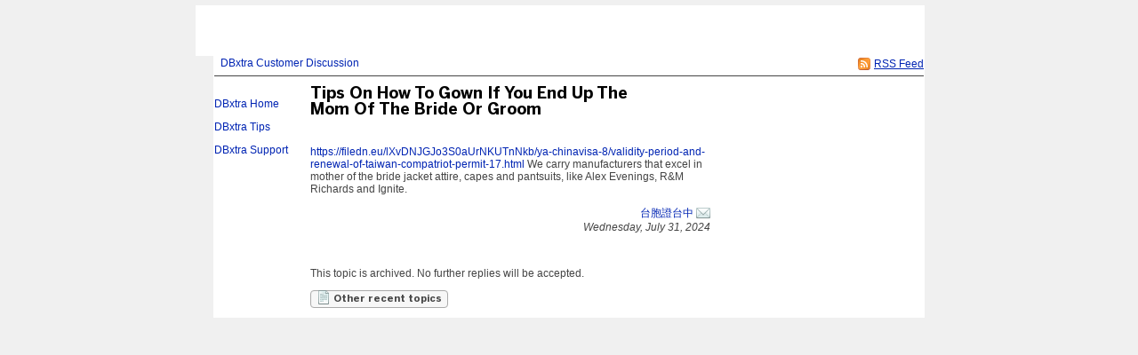

--- FILE ---
content_type: text/html;charset=utf-8
request_url: https://dbxtra.fogbugz.com/default.asp?Discuss.2.104650.0
body_size: 7659
content:
 <!DOCTYPE html PUBLIC "-//W3C//DTD XHTML 1.0 Transitional//EN" "http://www.w3.org/TR/xhtml1/DTD/xhtml1-transitional.dtd"> <html xmlns:fb><head><script type="text/javascript">var _kmq = _kmq || [];var _kmk = _kmk || 'ecd9d211894fcedf7001af38b5f7d71de87a17f3';function _kms(u){  setTimeout(function(){    var d = document, f = d.getElementsByTagName('script')[0],    s = d.createElement('script');    s.type = 'text/javascript'; s.async = true; s.src = u;    f.parentNode.insertBefore(s, f);  }, 1);}if (_kmk !== 'BogusP4sswordWithSufficientComplexity' && !!_kmk) {_kms('//i.kissmetrics.com/i.js');_kms('//scripts.kissmetrics.com/' + _kmk + '.2.js');}</script><meta http-equiv="Content-Type" content="text/html;charset=utf-8" /><meta name="viewport" content="initial-scale=0.75" />
                <!-- Global site tag (gtag.js) - Google Analytics -->
                <script async src="https://www.googletagmanager.com/gtag/js?id=UA-225715-36"></script>
                <script>
                    window.dataLayer = window.dataLayer || [];
                    function gtag(){ dataLayer.push(arguments); }
                    gtag('js', new Date());

                    gtag('config', 'UA-225715-36');
                </script>
                
	<meta name="application-name" content="FogBugz - dbxtra.fogbugz.com" />
	<meta name="msapplication-tooltip" content="FogBugz - dbxtra.fogbugz.com" />
	<meta name="msapplication-task" content="name=List Cases;action-uri=default.asp?pg=pgList;icon-uri=images/jumplist/list_cases.ico" />
	<meta name="msapplication-task" content="name=New Case;action-uri=default.asp?pg=pgEditBug&amp;command=new;icon-uri=images/jumplist/new_case.ico" />
	<meta name="msapplication-task" content="name=Send Email;action-uri=default.asp?pg=pgEditBug&amp;command=newemail;icon-uri=images/jumplist/send_email.ico" />
	<meta name="msapplication-task" content="name=Kiln;action-uri=https://dbxtra.kilnhg.com;icon-uri=images/jumplist/kiln.ico" />
	<meta name="msapplication-task" content="name=FogBugz Help;action-uri=https://support.fogbugz.com/hc/en-us;icon-uri=images/jumplist/help.ico" /><meta name="robots" content="nofollow" /><title>DBxtra Customer Discussion - Tips On How To Gown If You End Up The Mom Of The Bride Or Groom</title>
	<link rel="stylesheet" href="https://d37qfxqr6yo2ze.cloudfront.net/822924000/Content/styles/main-FogBugz.css?8.22.924H.20260106083105">
	<style type="text/css">
		.bugviewWidth { width: 757px; }
		div.ixBug { width: 187px; }
		#bugviewContainerSide { width: 170px; }
		.bugFields,.bugevents { margin-left: 192px; }

		
			.fb-wiki-feature {display: none !important;}
		

		

		
			.fb-time-feature {display: none !important;}
		

		* { font:12px Trebuchet MS, Helvetica, Arial;} 
body
{
	background-color:#f0f0f0;
	color:#000;
	margin:0;
	padding:0;
	font:12px Trebuchet MS, Helvetica, Arial;
	font-family:Verdana, Arial, Helvetica, sans-serif;
}

a
{
		font:12px Trebuchet MS, Helvetica, Arial;
}
a:hover {
	color: green;
	font:12px "Trebuchet MS", Helvetica, Arial;
}
a:visited {
	font:12px "Trebuchet MS", Helvetica, Arial;
}

h1
{
	color:#000;
	font:14px "Trebuchet MS", Helvetica, Arial;
	margin:0 0 6px;
}
h2
{
	color:#000;
	font:14px "Trebuchet MS", Helvetica, Arial;
	text-align:left;
	margin:16px 0 15px;
}

h3
{
	color:#000;
	font:12px "Trebuchet MS", Helvetica, Arial;
	text-align:left;
	width:200px;
	margin:80px 0 15px;
}



		 
			html > body {
				/* NON-IE ONLY: Keep vertical scrollbar around, regardless of page height */
				overflow-x: auto;
				overflow-y: scroll;
			}
		

	</style>
	
	<!-- Conditional Comment for IE-only styles...will override the imported styles.asp definitions. -->
	<!--[if IE]>
	<style>
		table.bugs nobr
		{
			padding-right: 	0;
		}
		body .popupRow
		{
			display: 	block;
		}
	</style>
	<![endif]-->
	<!--[if lt IE 7]>
	<style>
		#Menu_Favorites:hover, #Menu_Favorites:active, #Menu_Favorites:focus {
			position: relative;
			left: -1px;
		}
	</style>
	<![endif]--><link type="text/css" rel="stylesheet" href="styles.asp?rgixPlugins=15%2c13%2c11%2c7%2c24%2c10%2c12%2c20%2c6%2c26%2c32&amp;sVersions=1.1.1.28%2c1.0.0.26%2c1.0.13.0%2c3.0.96%2c1.3.0.13%2c1.0.1.39%2c1.0.0.7%2c2.0.1.18%2c1.2.8.0%2c1.0.0.3%2c1.7.0.0&amp;20260106083105" /><link type="application/rss+xml" rel="alternate" title="Discussion Group" href="default.asp?pg=pgRss&amp;ixDiscussGroup=2" /> <script id="requiredGlobals1">
		var g_ctznOffsetOnServerStandardTime = -21600;
		var g_ctznOffsetOnServerDaylightTime = -21600;
		var g_ctzrgDaylightStart = [2026,10,1,2,0,0];
		var g_ctzrgStandardStart = [2026,3,5,2,0,0];
		function GetLocaleDate() { return 'mm\/dd\/yyyy'; }
		function GetLocaleTime() { return 'hh:mm AM'; }
		function GetLocaleDecimalDelimiter() { return '.'; }
		function GetCalendarTip() { return 'Enter a date as mm\/dd\/yyyy. You can also enter English phrases like \'today\', \'tomorrow\', \'in 3 days\', \'in 2 months\', \'next Tuesday\', etc.'; }
		function IsLoggedIn() { return false; }
		function DefaultAsp() { return 'default.asp'; }

		// Globals
		var sDefaultURI = 'default.asp';
		var sTicket = '';
		var g_sFilterName = '';
		var fAlaCarte = true;
		var fPlatformChrome = false;
		var sPersonEditUrlPrefix = 'f\/userPrefs\/';
		var fStoreAttachmentsInS3Enabled = false;
		var sToken = '';
		</script><script type="text/javascript" src="/staticjs.asp?sType=Generated&amp;lang=en-US&amp;20260106083105"></script><script type="text/javascript" src="https://d37qfxqr6yo2ze.cloudfront.net/822924000/Content/jspkg/FogBugz.js?20260106083105"></script><script id="requiredGlobals2">
			var dtExpires = new Date();
			dtExpires.setUTCDate(dtExpires.getUTCDate() + 14);
			setCookie("fJS", "1", dtExpires);
			// More Globals
			var theMgr = new PopupMgr();
			var cal = new Calendar();
			var clo = new Clock();
		</script><script type="text/javascript" src="staticJS.asp?rgixPlugins=13%2c7%2c10%2c12&amp;sVersions=1.0.0.26%2c3.0.96%2c1.0.1.39%2c1.0.0.7&amp;20260106083105"></script><link rel="shortcut icon" href="/favicon_fogbugz.ico" type="image/ico" /></head><!-- see http://naeblis.cx/rtomayko/weblog/PerSiteUserStyles -->

	
	<body onunload="bodyUnload();" id="www-fogcreek-com-fogbugz" class="" ><div id="menuDisappearingMaskDiv" style="display:none;position:absolute;top:0px;left:0px;height:0px;width:0px;z-index:1;" onmousedown="javascript:return (theMgr.hideAllPopups() || KeyManager.cleanupOnClick());">&nbsp;</div><div id="idClickmaskSnippetDiv" style="display:none;position:absolute;top:0px;left:0px;height:0px;width:0px;z-index:1;" onmousedown="hideSnippetHelper(); hideSnippetWarning(); return false;">&nbsp;</div><span id="kbCursor" style="display:none;position:absolute;z-index:1"><img src="https://d37qfxqr6yo2ze.cloudfront.net/822924000/images/cursor.gif" alt="&gt;" /></span>
	<div id="caseIdPopup" class="caseIdPopup" style="display:none" onmouseover="IdPop.stopHide();" onmouseout="IdPop.hide();">
		<div id="caseIdContent" class="caseIdContent" >&nbsp;</div>
	</div>
<span id="containerPopupWikiPrototype"><div id="panemaskpopupWikiPrototypeDiv" style="display:none;position:absolute;top:0px;left:0px;height:0px;width:0px;z-index:1;" onmousedown="EditableTableManager.hideAllPanes();theMgr.hideAllPopups();return false;">&nbsp;</div>
	<div id="editpopupWikiPrototype" style="position:absolute;opacity:0.4;filter:alpha(opacity=40);z-index:4;display:none;;" class="editableTableMain">
	<div id="panemaskSmallpopupWikiPrototypeDiv" style="display:none;position:absolute;top:0px;left:0px;height:0px;width:0px;z-index:1;" onmousedown="javascript:return (theMgr.hideAllPanePopups() || KeyManager.deactivateHotKeys());">&nbsp;</div>
	<div class="editableTableTopBar" onmousedown="EditableTableManager.mousedownTopBar(this);" id="topbarpopupWikiPrototype">&nbsp;</div>

	<div id="editable" style="display:none;" class="editableTablePane">

	</div>

	<br />
	</div>
</span>
	<div class="popover personDetails" id="personPopover">
		<div class="personDetailsContainer">

			<div class="personDetailsInfo" id="personDetailsInfo">
				<span class="personDetailsFullNameWrapper wrap" id="personDetailsFullNameWrapper">
					<a id="personDetailsFullName"></a><br/>
				</span>
				
				<span class="personDetailsContactInfo">
					<span class="personDetailsEmailWrapper" id="personDetailsEmailWrapper"><img src="https://d37qfxqr6yo2ze.cloudfront.net/822924000/images/email.png"/>&nbsp;<a id="personDetailsEmail"></a>&nbsp;<br/></span>
					<span class="personDetailsPhoneWrapper" id="personDetailsPhoneWrapper"><img src="https://d37qfxqr6yo2ze.cloudfront.net/822924000/images/phone.png"/><span id="personDetailsPhone"></span><br/></span>
					<span class="personDetailsDescription wrap" id="personDetailsDescription"></span>
				</span>
			</div>

			<div class="profilePictureContainer">
				<img class="profilePicture" id="personDetailsProfilePicture" />
			</div>

		</div>
	</div>
<div class="clear">&nbsp;</div><div id="mainArea" class="mainArea"><style type="text/css">
<!--

ul
{
	margin-left:12px;
	list-style-type:square;
	list-style-position:outside;
	padding:4px;
}


#container
{
	text-align:left;
	width:800px;
	background-color:#fff;
	margin:0 auto;
}

#header
{
	background-color:#fff;
	background-image:url(https://www.plimus.com/plimus/developers/81370/DBxtra.gif);
	background-repeat:no-repeat;
	height:57px;
	position:relative;
	margin:0;
margin-left: -20px;
}


#content
{
	width:800px;
	background-color:#fff;
	font-family:"Times New Roman", Times, serif;
}
#content a:hover
{
	font-family:"Times New Roman", Times, serif;
color: red;
}



-->
</style>
<div id="container">
<div id="header"> 
  </div>
<div id="content"> </div>

	<table>

	<tr>
		<td colspan="2">	
		<h1 class="discuss">
			<div class="rss">
				<a href="default.asp?pg=pgRss&amp;ixDiscussGroup=2" title="You can subscribe to this discussion group using an RSS feed reader."><img src="https://d37qfxqr6yo2ze.cloudfront.net/822924000/images/rss.gif" width="16" height="16" border="0" alt="You can subscribe to this discussion group using an RSS feed reader." title="You can subscribe to this discussion group using an RSS feed reader."  /></a>
				<a href="default.asp?pg=pgRss&amp;ixDiscussGroup=2" title="You can subscribe to this discussion group using an RSS feed reader.">
				<span>RSS Feed</span>
				</a>
			</div>
		<a href="default.asp?Discuss" id="idThisDiscussionGroup">DBxtra Customer Discussion</a> </h1>
		<p class="discuss"></p>
		</td>
	</tr>


	<tr>
	
	
	<td class="discussSideBar" width="125" valign="top">
		<p><a href="http://www.dbxtra.com">DBxtra Home</a> </p>
<p><a href="http://www.dbxtra.com/tips">DBxtra Tips</a></p>
<p><a href="http://www.dbxtra.com/support.htm">DBxtra Support </a></p>
	</td>
	
		
	<td class="discuss" width="800" valign="top">
	<div class="discussThread">
	<div id="containerDiscussTopic104650"><table border=0 cellspacing=0 cellpadding=0><tr valign=top><td><h3 class="discuss">Tips On How To Gown If You End Up The Mom Of The Bride Or Groom</h3></td></tr></table>
		<a name="discussTopic104650"></a>
		<div >

		<div class="discussBody">
		<a target="_blank" rel="nofollow noopener noreferrer" href="https://filedn.eu/lXvDNJGJo3S0aUrNKUTnNkb/ya-chinavisa-8/validity-period-and-renewal-of-taiwan-compatriot-permit-17.html">https://filedn.eu/lXvDNJGJo3S0aUrNKUTnNkb/ya-chinavisa-8/validity-period-and-renewal-of-taiwan-compatriot-permit-17.html</a> We carry manufacturers that excel in mother of the bride jacket attire, capes and pantsuits, like Alex Evenings, R&amp;M Richards and Ignite.
		
		</div>
	
		<div class="discussSign">
		<a href="https://filedn.eu/lXvDNJGJo3S0aUrNKUTnNkb/ya-chinavisa-8/validity-period-and-renewal-of-taiwan-compatriot-permit-17.html" rel="nofollow noopener noreferrer" title="https://filedn.eu/lXvDNJGJo3S0aUrNKUTnNkb/ya-chinavisa-8/validity-period-and-renewal-of-taiwan-compatriot-permit-17.html">台胞證台中</a> <a href="default.asp?pg=pgComposeEmailReply&amp;ixDiscussGroup=2&amp;ixDiscussTopic=104650&amp;ixDiscussTopicParent=104650" title="Send private email"><img src="https://d37qfxqr6yo2ze.cloudfront.net/822924000/images/email.png" width="16" height="16" border="0" alt="Send private email" /></a><br />
				
			Wednesday, July 31, 2024

			<div class="clear">&nbsp;</div>

		</div><div class="discussAdmin" id="containerDiscussAdmin104650">
			<span id="adminDeleting" style="display:none;">Deleting&nbsp;&hellip;</span>
			<span id="adminApproving" style="display:none;">Approving&nbsp;&hellip;</span>
			<span id="adminControls">
			

			
			
			
			</span>
			<div style="height:1; width:1">&nbsp;</div>
		</div>
		</div>
	</div>
		<div class="discussCommands">

			
				
				<p><i>This topic is archived. No further replies will be accepted.</i></p>
			
			

			<a href="default.asp?pg=pgDiscussTopics&amp;ixDiscussGroup=2"
				id="idOtherTopics" class="dlgButton">
				<img src="https://d37qfxqr6yo2ze.cloudfront.net/822924000/images/article.png" width="16" height="16" border="0" alt="Other recent topics" title="Other recent topics"  />
				Other recent topics
			</a>
			
			
			<br />&nbsp;

		</div>
		
		
		
	</div>
	
	</td>
	</tr>
	</table>
</div><a id="safeFocus"></a><script type="text/javascript">
				var g_fFBOD = true;
				var g_sFBOD = "fogbugz.com";
				var g_ixGeneration = 822924000;
				var g_sStaticContentPrefix = "https://d37qfxqr6yo2ze.cloudfront.net/822924000";
			var g_fCanAddToDictionary  = IsLoggedIn();if (window.g_config) g_config.sCasePrefix = '';
</script><script type="text/javascript">
			function CTZGetToday() { return '1/22/2026'; }
			function CTZGetWorkdayStart() { return '9:00 AM'; }
	
</script><script type="text/javascript">g_ActionTokens.setTokens({"preDocListAdd":"a2672841daf18aea608c08c3f7da50bf","preDocListRemove":"d80206d140c4eab87ff8f9acc0706629","preDocListBulkRemove":"c3e2ffc8e058ff1c01b1fbd6b2de3dad","preDocListToggle":"41f44aa5ce72141946f3d4d8627c2d9e","preDocListMoveUp":"eb8c89b224501e665b5c120d212f4474","preDocListMoveDown":"8aed6e15ab5ab37324647835c418ef19","preDocListMove":"5310a9c03541e925f848b11c5b151bf7","preWikiNewPage":"50043ca4d4717da799a9cec4bcdab324","preSaveWikiPage":"01de86231c8344166064ee27e79e283c","preSaveCurrentFilterAs":"46834cced49a41296b21408a73661c40","preSaveSearchAsFilter":"6bb0d8235b7efc1ba130432376594e88","preEditFixFor":"af0b26806deb0035140674ed20361b1b","preNewFixFor":"5382712aea07e333f971e07503911cbf","preDiscussDelete":"b5e687c861a7245641e79d58f20cf693","preDeleteArea":"6a983e5066dbd6f4e837586b83045d56","preNewArea":"e4f5be3e5bba91b4b0b594c56e769ba4","preEditArea":"be15b43d1d98793407e5d42f0b05a132","preWikiUpload":"f2de2587eb0fccf77ccc77f2f92c6eab","preChangeBug":"5a505e994dd239d54fd16a38fd8f0bfd","preSetPermission":"9a9fb784e54d158ed0264b6d73ffd6a0","preDeleteFilter":"57fc4810e2752f4eade48da18fe03be4","loadBug":"911ce33c7ac9c49fb1f81ce0ad7d1621","preSetDefaultTemplate":"7e8db0efde47f3cfcd494ec638a11c3c","preEditGroup":"7cb3be1dfc6878c14fd1e0f6d2b1d583","preEditPermissions":"2aeda78a63836ca1a234cd0d9d1b287b","preSpeedySignup":"73f2e17a24c4044ada607f9b95cc8dcb","preEditTieredAccount":"272c496d1f7122b5f63e093ee3a620a5","preSubmitBug":"4b0d098a0b68113a25080c52096bd7ba"});
	if (fb.snippet) { 
		fb.snippet.setSnippetKey(""); 
	}
	KeyManager.setSnippetKey("");
	
</script><script type="text/javascript" src="staticJS.asp?rgixPlugins=31%2c20%2c15%2c6%2c23%2c27%2c26&amp;sVersions=1.1.0.0%2c2.0.1.18%2c1.1.1.28%2c1.2.8.0%2c1.1.7.0%2c1.0.1.7%2c1.0.0.3&amp;20260106083105"></script><script type="text/javascript">var IPluginJS_AdminNotification_pluginPrefix = "P31_";var IPluginJS_AdminNotification_ixPlugin = "31";var IPluginJS_AdminNotification_ixPerson = "-1";var IPluginJS_AdminNotification_sActionToken = "f2997171e77aea58019509c2e128eb68";</script><script type="text/javascript">window.BugMonkey.DefaultUrl = 'https://dbxtra.fogbugz.com/default.asp?';</script><script type="text/javascript">
                        if(!CaseEventEdit_INIT){
                            var CaseEventEdit_INIT = true;
                            var CaseEventEdit_sPluginPrefix = 'P15_';
                            var CaseEventEdit_sRawPageURL = 'default.asp?pg=pgPluginRaw&ixPlugin=15';
                            var CaseEventEdit_sHTMLIconAttach = '<img  src="images/paperclip.png"  border="0" />';
                            var CaseEventEdit_sHTMLIconTrash = '<img src="https://d37qfxqr6yo2ze.cloudfront.net/822924000/images/delete.png" width="16" height="16" border="0" alt="Delete" title="Delete"  />';
                            var CaseEventEdit_sHTMLIconLoading = '<img  src="images/throbber.gif"  border="0" />';
                            var CaseEventEdit_fBulkEdit = api.util.isBulkOperation();
                        }
                        var CaseEventEdit_sActionToken = '2ac5ebf2e79cd2852d5a46c9e8877a27';
</script><script type="text/javascript">$(function(){
                    $("#mobile-site").live("click", function(){
                        $.cookie("fIsMobile", "true", {expires: 365 * 10, path: '/'});
                    });
                });</script><script type="text/javascript">
$(function () {
    var refresh = function () { DropListControl.refresh(elById("Notify_sNotify"), {rgOpts: $.map(NotifyPlugin.UserNames(), UnicodeClean)}); };
    refresh();
    $(window).bind('BugViewChange', refresh);
});</script><script>g_rgixTabIndex = [0,0,0,0,0,0,0,0,0,0];var g_fPageHasLoaded = true;</script>
            <script>
                (function() {
                var w=window;
                var ic=w.Intercom;
                if (typeof ic === "function") {
                    ic('reattach_activator');
                    ic('update', intercomSettings);
                }
                else {
                    var d=document;
                    var i=function() {
                        i.c(arguments)
                    };
                    i.q=[];i.c=function(args) {
                        i.q.push(args)
                    };
                    w.Intercom=i;
                    function l() {
                        var s=d.createElement('script');
                        s.type='text/javascript';
                        s.async=true;
                        s.src = 'https://widget.intercom.io/widget/08209c2037ef79503baf38cd95316d46933fedec';
                        var x=d.getElementsByTagName('script')[0];
                        x.parentNode.insertBefore(s,x);
                    }
                    if (w.attachEvent) {
                        w.attachEvent('onload', l);
                    }
                    else {
                        w.addEventListener('load',l,false);
                    }
                }
                })()
            </script></body></html>

--- FILE ---
content_type: application/javascript
request_url: https://d37qfxqr6yo2ze.cloudfront.net/822924000/Content/jspkg/FogBugz.js?20260106083105
body_size: 199276
content:
var vbCr="\r";var vbCrLf="\r\n";var vbLf="\n";var vbInvalidDate=null;var vbInvalidInt=null;var vbInvalidDouble=null;var g_elUnicodeClean=null;function UnicodeClean(s){s=(s||"").toString();if(!g_elUnicodeClean){g_elUnicodeClean=document.createElement("span")}g_elUnicodeClean.textContent=s;g_elUnicodeClean.innerText=s;return g_elUnicodeClean.innerHTML.replace(/"/g,"&quot;")}var g_elDecodeHTMLEnt=null;function DecodeHTMLEnt(s){s=(s||"").toString();if(!g_elDecodeHTMLEnt){g_elDecodeHTMLEnt=document.createElement("span")}g_elDecodeHTMLEnt.innerHTML=s;return g_elDecodeHTMLEnt.textContent||g_elDecodeHTMLEnt.innerText||decodeAmp(decodeLTGT(g_elDecodeHTMLEnt.innerHTML))}function IsIE(){return window.ie}function IsIE8(){return window.ie8}function IsIE7(){return window.ie7}function IsIE6(){return window.ie6}function SingleQuoteForJavascript(s){s=(s||"").toString();return s.replace(/\\/gi,"\\\\").replace(/\'/gi,"\\'").replace(/\n/gi,"\\n").replace(/\</g,"\\x3c").replace(/\>/g,"\\x3e")}function UnicodeCleanTextArea(s){s=(s||"").toString();return UnicodeClean(s).replace(/<br(\s*\/)?>/gi,"\n")}function EscapeForRegExp(s){s=(s||"").toString();return s.replace(/([^a-zA-Z0-9 ])/g,"\\$1")}function Replace(s1,s2,s3){s1=(s1||"").toString();s2=(s2||"").toString();s3=(s3||"").toString();var res2=EscapeForRegExp(s2);var re=new RegExp(res2,"g");if(arguments[3]==undefined&&arguments[4]==undefined){return s1.replace(re,s3)}var ix=0;if(arguments[3]!=undefined){ix=arguments[3]-1}var right=s1.substr(ix);if(arguments[4]==undefined){return right.replace(re,s3)}re=new RegExp(res2,"");var c=arguments[4];var left="";while(c){ix=right.indexOf(s2);if(ix==-1)break;left=left+right.substr(0,ix)+s3;right=right.substr(ix+s2.length);c--}return left+right}function Len(s){if(s==undefined){return 0}if(s.toString){s=s.toString()}return s.length}function Left(s1,c){if(s1.toString){s1=s1.toString()}return s1.substr(0,c)}function Right(s1,c){if(s1.toString){s1=s1.toString()}return s1.substr(s1.length-c)}function InStr(s1,s2){if(s1.toString){s1=s1.toString()}if(s2.toString){s2=s2.toString()}var ixStart=0;if(arguments[2]!=undefined){ixStart=s1-1;s1=s2;s2=arguments[2]}var result=s1.indexOf(s2,ixStart);return result+1}function InStrRev(s1,s2){if(s1.toString){s1=s1.toString()}if(s2.toString){s2=s2.toString()}var ixStart=s1.length;if(arguments[2]!=undefined){ixStart=arguments[2]-1}var result=s1.lastIndexOf(s2,ixStart);return result+1}function Mid(s1,ix,c){if(s1.toString){s1=s1.toString()}if(isNaN(c)){return s1.substr(ix-1)}return s1.substr(ix-1,c)}function LCase(s){if(s.toString){s=s.toString()}return s.toLowerCase()}function UCase(s){if(s.toString){s=s.toString()}return s.toUpperCase()}function Join(rg,del){return rg.join(del)}function Split(s,del,c){if(s.toString){s=s.toString()}if(c!=undefined){return s.split(del,c)}else{return s.split(del)}}Swap1=swap1;Swap2=swap2;Swap3=swap3;Swap4=swap4;function CStr(x){if(x==undefined||x==null){return""}if(typeof x=="number"&&Math.floor(x)!=x){return floatToLocaleString(x)}return""+x}function IsEmpty(x){return typeof x=="undefined"}function IsNull(x){return x==null}function IsNumeric(x){return/^-?[0-9\.]+$/.test(x)}Err=new function(){this.Number=0};Now=function(){return new UTCDate};Int=parseInt;CLng=parseInt;CDbl=parseLocaleFloat;Round=function(x,places){if(!places){places=0}places=Math.pow(10,places);return Math.round(x*places)/places};var BrowserDate=Date;function UTCDate(){if(arguments.length>=3){this.__dt=new BrowserDate(arguments[0],arguments[1],arguments[2],arguments[3]||0,arguments[4]||0,arguments[5]||0,arguments[6]||0)}else if(arguments.length==1){this.__dt=new BrowserDate(arguments[0])}else{this.__dt=new BrowserDate;this.__dt.setMinutes(this.__dt.getMinutes()+this.__dt.getTimezoneOffset())}if(!UTCDate.prototype.getDate){var rg=["getDate","getDay","getFullYear","getHours","getMilliseconds","getMinutes","getMonth","getSeconds","getTime","getTimezoneOffset","getUTCDate","getUTCDay","getUTCFullYear","getUTCHours","getUTCMilliseconds","getUTCMinutes","getUTCMonth","getUTCSeconds","getYear","setDate","setFullYear","setHours","setMilliseconds","setMinutes","setMonth","setSeconds","setTime","setUTCDate","setUTCFullYear","setUTCHours","setUTCMilliseconds","setUTCMinutes","setUTCMonth","setUTCSeconds","setYear","toDateString","toGMTString","toLocaleString","toLocaleDateString","toLocaleTimeString","toSource","toString","toUTCString","valueOf"];function getWrapper(s){return function(){return this.__dt[s].apply(this.__dt,arguments)}}for(var ix=0;ix<rg.length;ix++){UTCDate.prototype[rg[ix]]=getWrapper(rg[ix].replace("UTC",""))}}}function CTZNow(){return CTZFromUTC(new UTCDate)}function UTCNow(){return new UTCDate}function CTZFromUTC(dt){return new UTCDate(dt.valueOf()+CTZnOffsetOnServerAdjusted(dt,true)*1e3)}function UTCFromCTZ(ctzdt){return new UTCDate(ctzdt.valueOf()-CTZnOffsetOnServerAdjusted(ctzdt,false)*1e3)}function CTZNoon(){var ctzdt=CTZNow();ctzdt.setHours(12,0,0);return ctzdt}function UTCFromCTZNoon(){return UTCFromCTZ(CTZNoon())}function CTZnOffsetOnServerAdjusted(xtzdt,fDtIsUTC){if(g_ctznOffsetOnServerStandardTime==g_ctznOffsetOnServerDaylightTime){return g_ctznOffsetOnServerStandardTime}return IsInDaylightSavingTime(xtzdt,fDtIsUTC)?g_ctznOffsetOnServerDaylightTime:g_ctznOffsetOnServerStandardTime}var g_ctzdtDaylightStart=null;var g_ctzdtStandardStart=null;function IsInDaylightSavingTime(xtzdt,fDtIsUTC){if(null==g_ctzrgDaylightStart||null==g_ctzrgStandardStart){return false}if(g_ctzdtDaylightStart==null||g_ctzdtStandardStart==null){g_ctzdtDaylightStart=new UTCDate(g_ctzrgDaylightStart[0],g_ctzrgDaylightStart[1],g_ctzrgDaylightStart[2],g_ctzrgDaylightStart[3],g_ctzrgDaylightStart[4],g_ctzrgDaylightStart[5],g_ctzrgDaylightStart[6]);g_ctzdtStandardStart=new UTCDate(g_ctzrgStandardStart[0],g_ctzrgStandardStart[1],g_ctzrgStandardStart[2],g_ctzrgStandardStart[3],g_ctzrgStandardStart[4],g_ctzrgStandardStart[5],g_ctzrgStandardStart[6])}var dtInTZ=new BrowserDate(xtzdt);if(fDtIsUTC){var nDaylightTransitionMonth=g_ctzdtDaylightStart.getMonth()+1;var nDaylightTranstionMonthAfter=BoundTo12(nDaylightTransitionMonth+1);var nDaylightTranstionMonthBefore=BoundTo12(nDaylightTransitionMonth-1);var nTransitionOffset=g_ctznOffsetOnServerDaylightTime;var nMonth=dtInTZ.getMonth()+1;if(nMonth==nDaylightTransitionMonth||nMonth==nDaylightTranstionMonthAfter||nMonth==nDaylightTranstionMonthBefore){nTransitionOffset=g_ctznOffsetOnServerStandardTime}dtInTZ.setSeconds(dtInTZ.getSeconds()+nTransitionOffset)}dtInTZ.setFullYear(Math.min(g_ctzdtDaylightStart.getFullYear(),g_ctzdtStandardStart.getFullYear()));if(g_ctzdtDaylightStart<g_ctzdtStandardStart){return dtInTZ>=g_ctzdtDaylightStart&&dtInTZ<g_ctzdtStandardStart}else{return dtInTZ>=g_ctzdtDaylightStart||dtInTZ<g_ctzdtStandardStart}}function BoundTo12(nMonth){while(nMonth>12)nMonth-=12;while(nMonth<1)nMonth+=12;return nMonth}function CombineDateTime(xtzdtDate,xtzdtTime){return new UTCDate(xtzdtDate.getFullYear(),xtzdtDate.getMonth(),xtzdtDate.getDate(),xtzdtTime.getHours(),xtzdtTime.getMinutes(),xtzdtTime.getSeconds(),xtzdtTime.getMilliseconds())}function DateValue(dt){return new UTCDate(dt.getFullYear(),dt.getMonth(),dt.getDate(),0,0,0,0)}function TimeValue(dt){return new UTCDate(1970,0,0,dt.getHours(),dt.getMinutes(),dt.getSeconds(),dt.getMilliseconds())}function Year(dt){if(dt.getFullYear)return dt.getFullYear();var n=dt.getYear();if(n<10)return 2e3+n;if(n<100)return 1900+n;return n}function DateCombinator(s){return function(dt){return dt["get"+s]()}}Month=DateCombinator("Month");Day=DateCombinator("Date");Hour=DateCombinator("Hours");Minute=DateCombinator("Minutes");Second=DateCombinator("Seconds");function Dictionary(o){this.Items={};for(var key in o){this.Items[key]=o[key]}}Dictionary.prototype.Exists=function(key){return key in this.Items};Dictionary.prototype.Keys=function(){var rg=[];for(var key in this.Items){rg.push(key)}return rg};function IsDate(dt){return dt&&null!=dt.toUTCString}function LBound(rg){return 0}function UBound(rg){return rg.length-1}function CTZsDateFromUTC(dt){function Decoration(){var s=CTZsDateDecoratorFromUTC(dt,false);if(s){return" ("+s+")"}return""}return CTZsDateNoTimeFromUTC(dt)+Decoration()+" "+CTZsTimeFromUTC(dt)}function CTZsDateNoTimeFromUTC(dt){if(typeof dt=="string")dt=dt.replace(/\.|\-/g,"/");return CTZsDateRawFromUTC(new UTCDate(dt))}function InternalsDateNoTime(dt){if(typeof dt=="string")dt=dt.replace(/\.|\-/g,"/");return InternalsDateRaw(new BrowserDate(dt))}function InternalsDateRaw(dt){var sDate=GetLocaleDate();sDate=sDate.replace(new RegExp(FB_DATE_CODE),dt.getDate());sDate=sDate.replace(new RegExp(FB_MONTH_CODE),dt.getMonth()+1);sDate=sDate.replace(new RegExp(FB_YEAR_CODE),dt.getFullYear());return sDate}function InternalsTime(ctzdt){var sTime=GetLocaleTime();var lcsTime=sTime.toLowerCase();var f12HourTime=lcsTime.indexOf("a")!=-1||lcsTime.indexOf("p")!=-1;var sHours=ctzdt.getHours();var sMinutes=ctzdt.getMinutes()+"";var sActualAMPM="";var sAMPM="";var locAMPM=sTime.toLowerCase().lastIndexOf("a")!=-1?sTime.toLowerCase().lastIndexOf("a"):sTime.toLowerCase().lastIndexOf("p");if(locAMPM>0){sAMPM=sTime.substr(locAMPM);sAMPM=trim(sAMPM)}if(sAMPM.length>0){if(ctzdt.getHours()==0){sHours="12"}if(ctzdt.getHours()>12){sHours=ctzdt.getHours()-12}sActualAMPM=sAMPM;if(ctzdt.getHours()>11){sActualAMPM=sAMPM.replace(/a/,"p");sActualAMPM=sActualAMPM.replace(/A/,"P")}}sTime=sTime.replace(new RegExp(FB_HOUR_CODE),(sHours.length==1&&!this.f12HourTime?"0":"")+sHours);sTime=sTime.replace(new RegExp(FB_MINUTE_CODE),sMinutes.length==1?"0"+sMinutes:sMinutes);sTime=sTime.replace(sAMPM,sActualAMPM);return sTime}function ConvertDoubleToTime(dblHour){var nHour=Int(dblHour);var nMinute=(dblHour-nHour)*60;var dt=new UTCDate(1999,1,2,nHour,nMinute);return InternalsTime(dt)}function SerializeDate(dt){return""+dt.getFullYear()+"-"+(1+dt.getMonth())+"-"+dt.getDate()+" "+dt.getHours()+":"+dt.getMinutes()+":"+dt.getSeconds()}function CTZsDateRawFromUTC(dt){return InternalsDateRaw(CTZFromUTC(dt))}function CTZsTimeFromUTC(dt){if(typeof dt=="string")dt=dt.replace(/\.|\-/g,"/");return InternalsTime(CTZFromUTC(new UTCDate(dt)))}function NullToBool(b){return!!(b||false)}function NullToZero(x){return x||0}function NullToBlank(x){if(x||x==0){return x}return""}function IntFromBool(b){return b?1:0}if(IsEmpty(Wasabi))var Wasabi={};if(IsEmpty(Wasabi.Runtime))Wasabi.Runtime={};Wasabi.Runtime.RegExp=function(pattern){this.Pattern=pattern};Wasabi.Runtime.RegExp.prototype={Pattern:"",Global:false,IgnoreCase:false,Multiline:false,Initialize:function(){if(this.re&&this.Pattern==this._Pattern&&this.Global==this._Global&&this.IgnoreCase==this._IgnoreCase&&this.Multiline==this._Multiline){return this.re}this._Pattern=this.Pattern;this._Global=this.Global;this._IgnoreCase=this.IgnoreCase;this._Multiline=this.Multiline;this.re=new RegExp(this.Pattern,(this.Global?"g":"")+(this.IgnoreCase?"i":"")+(this.Multiline?"m":""));return this.re},Execute:function(s){var re=this.Initialize();var rgMatch=[];var rgSubmatch;while(rgSubmatch=re.exec(s)){rgMatch.push(new Wasabi.Runtime.Match(rgSubmatch));if(!this.Global){break}}return new Wasabi.Runtime.MatchCollection(rgMatch)},Test:function(s){var re=this.Initialize();return re.test(s)},Replace:function(s,snew){var re=this.Initialize();return s.replace(re,snew)},Split:function(s){var re=this.Initialize();return s.split(re)}};Wasabi.Runtime.Match=function(arg){if(typeof arg=="string"){this.sValue=arg;this.rgSubmatch=new Wasabi.Runtime.MatchCollection([])}else{var rgSubmatch=arg;this.ixFirst=rgSubmatch.index;this.sValue=rgSubmatch[0];this.rgSubmatch=new Wasabi.Runtime.MatchCollection($(rgSubmatch.slice(1)).map(function(){return new Wasabi.Runtime.Match(this.toString())}))}};Wasabi.Runtime.Match.prototype={get_FirstIndex:function(){if(this.ixFirst==null){throw"Can't find the indices of RegExp submatches in Javascript."}return this.ixFirst+1},get_Length:function(){return this.get_Value().length},get_Value:function(){return this.sValue},get_SubMatches:function(){return this.rgSubmatch}};Wasabi.Runtime.MatchCollection=function(rgMatch){this.rgMatch=rgMatch};Wasabi.Runtime.MatchCollection.prototype={get_Count:function(){return this.rgMatch.length},get_item:function(i){return this.rgMatch[i]}};Array.prototype.select=function(fxn){var result=[];var ix;for(ix=0;ix<this.length;ix++){if(!fxn||fxn(this[ix])){var oSrc=this[ix];var o={};for(var s in oSrc){o[s]=oSrc[s]}result.push(o)}}return result};function InnerJoin(rgLeft,rgRight,fxn){var result=[];var i,j;var oI,oJ;var cLeft=rgLeft.length;var cRight=rgRight.length;for(i=0;i<cLeft;i++){for(j=0;j<cRight;j++){oI=rgLeft[i];oJ=rgRight[j];if(!fxn||fxn(oI,oJ)){var o={};for(s in oI){o[s]=oI[s]}for(s in oJ){o[s]=oJ[s]}result[result.length]=o}}}return result}function LeftJoin(rgLeft,rgRight,fxn){var result=[];var i,j;for(i=0;i<rgLeft.length;i++){var c=result.length;for(j=0;j<rgRight.length;j++){if(!fxn||fxn(rgLeft[i],rgRight[j])){var o={};var s;for(s in rgLeft[i]){o[s]=rgLeft[i][s]}for(s in rgRight[j]){o[s]=rgRight[j][s]}result.push(o)}}if(c==result.length){result.push(rgLeft[i])}}return result}function RecordSet(rgTable,sSort){if(!sSort){this._rg=rgTable}else{rgSort=Split(sSort,",").map(function(_){return Trim(_)});this._rg=[];var ix;for(ix=0;ix<rgTable.length;ix++){this._rg[ix]=rgTable[ix]}this._rg.sort(function(a,b){for(var ixSort=0;ixSort<rgSort.length;ixSort++){var as=a[rgSort[ixSort]];var bs=b[rgSort[ixSort]];if(as<bs){return-1}if(as>bs){return 1}}return 0})}this._ix=-1;this._MoveTo=function(ix){var s,o;if(this._ix>=0){o=this._rg[this._ix];for(s in o){this[s]=undefined}}this._ix=ix;this.EOF=this._ix==this._rg.length;if(!this.EOF){o=this._rg[this._ix];for(s in o){this[s]=o[s]}}};this.MoveNext=function(){this._MoveTo(this._ix+1)};this.MoveFirst=function(){this._MoveTo(0)};this.get_EOF=function(){return this.EOF};this.Close=function(){this._rg=[];this._ix=2;this.EOF=true};this.MoveNext()}function CloseRS(rs){rs.Close()}function EntityClassGenerator(sTable){return function(){this.fLoaded=false;this.Load=function(ix){var sKey="ix"+sTable;var rg=DB[sTable].select(function(_){return _[sKey]==ix});this.fLoaded=rg.length==1;if(this.fLoaded){var s;for(s in rg[0]){this[s]=rg[0][s]}}return this.fLoaded};this.LoadByIx=function(ix){return this.Load(ix)};this.get_fDeleted=function(){return this.fDeleted}}}function ExtentEntityClasses(){CProject.prototype.LoadInbox=function(){var rg=DB.Project.select(function(_){return _.fInbox&&!_.fDeleted});if(rg.length==0)return false;return this.Load(rg.ixProject)};CPerson.prototype.IsSubscribedToBug=function(){return goBug.fSubscribed};CPerson.prototype.CanSee=function(ix){return IsVisible(ix)};CPerson.prototype.LoadMinimal=function(ix){return this.Load(ix)};CPerson.prototype.get_fLoaded=function(){return this.fLoaded};CPerson.Get=function(ix){var person=new CPerson;person.Load(ix);return person};CPerson.LoadPermissions=function(ix){var person=new CPerson;person.LoadMinimal(ix);return person}}var PERSON_NO_LINK=1;var PERSON_RSS=2;var PERSON_LINK_TOOLTIP=3;var PERSON_NAME_NO_CLEAN=4;function RenderAttributes(dict){for(var key in dict.Items){_g[_g.length]=" "+key+'="'+HtmlAttributeEncode(dict.Items[key])+'" '}}function FormatString(){var s=arguments[0];var data={};for(var i=1;i<arguments.length;i++){data[i-1]=arguments[i]}return FormatStringFromDict(s,data)}function FormatStringFromDict(s,data){data=data||{};var del={"{":1,"}":1};var split=function(s){var push=function(rg,s){if(s)rg.push(s)};var rgc=[];var rg=[];for(var ix=0;ix<s.length;ix++){if(del[s.charAt(ix)]){push(rg,Join(rgc,""));push(rg,s.charAt(ix));rgc=[]}else{push(rgc,s.charAt(ix))}}push(rg,Join(rgc,""));return rg};var rg=split(s);for(var ix=0;ix<rg.length;ix++){if(!del[rg[ix]]){continue}var s=rg[ix];var s1=rg[ix+1];var s2=rg[ix+2];if(s==s1){rg[ix+1]=""}else if(s!=s2&&del[s2]&&s1 in data){rg[ix]=rg[ix+2]="";rg[ix+1]=data[s1]}}return Join(rg,"")}function BugViewPinnedFieldDict(){if(!BugViewPinnedFieldDict.dict){BugViewPinnedFieldDict.dict=new Dictionary(goPinnedFieldDict)}return BugViewPinnedFieldDict.dict}function BugRssURL(){return $("#BugRssFeed").attr("href")}function StaticContentUrl(s){if(window.g_sStaticContentPrefix&&s){if(s[0]!="/")s="/"+s;s=g_sStaticContentPrefix+s}return s}function StaticContentDomain(nStaticDomain){return location.protocol+"//"+g_ixGeneration+"-static"+nStaticDomain+"."+window.g_sFBOD}var ACL_ACTION_SECTION_NAME="Action";var ACL_DISCUSS_GROUP_SECTION_NAME="DiscussGroup";var ACL_GROUP_ALL_COMMUNITY=-5;var ACL_GROUP_ALL_NORMAL=-1;var ACL_GROUP_ALL_PUBLIC=-10;var ACL_MAILBOX_SECTION_NAME="Mailbox";var ACL_PERMISSION_ADMIN=3;var ACL_PERMISSION_NONE=0;var ACL_PERMISSION_READ=1;var ACL_PERMISSION_WRITE=2;var ACL_PROJECT_SECTION_NAME="Project";var ACL_WIKI_SECTION_NAME="Wiki";var ACTION_TOKEN_NAME="sActionToken";var COLTYPE_AREA=9;var COLTYPE_ASSIGNED_TO=5;var COLTYPE_CASE=2;var COLTYPE_CATEGORY=1;var COLTYPE_CLOSED_BY=30;var COLTYPE_COMMUNITY_OPENED_BY=33;var COLTYPE_CORRESPONDENT=14;var COLTYPE_CUSTOM_1=10;var COLTYPE_CUSTOM_2=11;var COLTYPE_DATE_CLOSED=19;var COLTYPE_DATE_OPENED=17;var COLTYPE_DATE_OPENED_REV=21;var COLTYPE_DATE_RESOLVED=18;var COLTYPE_DG_COUNT_REPLIES=104;var COLTYPE_DG_FAVORITE=106;var COLTYPE_DG_FIRSTCOMMENT=103;var COLTYPE_DG_FULLNAME=102;var COLTYPE_DG_GROUP=105;var COLTYPE_DG_HEADLINE=101;var COLTYPE_DG_POST_DATE=107;var COLTYPE_DUE=13;var COLTYPE_ELAPSED_TIME=20;var COLTYPE_ESTIMATE_CURRENT=26;var COLTYPE_ESTIMATE_ORIGINAL=28;var COLTYPE_FAVORITE=29;var COLTYPE_FIX_FOR=16;var COLTYPE_LASTEDITED_BY=31;var COLTYPE_LAST_OCCURRENCE=34;var COLTYPE_LAST_SEEN_BY_ME=27;var COLTYPE_LAST_UPDATED=15;var COLTYPE_NONE=-1;var COLTYPE_OCCURRENCES=12;var COLTYPE_OPENED_BY=22;var COLTYPE_PRIORITY=7;var COLTYPE_PROJECT=8;var COLTYPE_REMAINING_TIME=6;var COLTYPE_RESOLVED_BY=25;var COLTYPE_STATUS=4;var COLTYPE_TAGS=32;var COLTYPE_TITLE=3;var COLTYPE_TITLE_COMMENT=23;var COLTYPE_TITLE_EVENT=24;var COLTYPE_WP_FAVORITE=206;var COLTYPE_WP_HEADLINE=201;var COLTYPE_WP_LAST_COMMENT=203;var COLTYPE_WP_LAST_EDITOR=202;var COLTYPE_WP_LAST_EDIT_COMBINED=207;var COLTYPE_WP_LAST_EDIT_DATE=204;var COLTYPE_WP_WIKI=205;var GRAPH_TYPE_BURN_DOWN=4;var GRAPH_TYPE_BURN_DOWN_THIS=5;var GRAPH_TYPE_DEV_DETAIL=2;var GRAPH_TYPE_DEV_SHIP_DATE=6;var GRAPH_TYPE_SHIP_DATE=1;var GRAPH_TYPE_SHIP_HISTORY=3;var GRAPH_TYPE_VAL_DEFAULT=2;var GRAPH_TYPE_VAL_MAX=6;var GRAPH_TYPE_VAL_MIN=1;var NEW_USER_CONTROL_ADMIN=0;var NEW_USER_CONTROL_ANYBODY=1;var NEW_USER_CONTROL_COMMUNITY=2;var PGX_LOAD_FILTER="LF";var PGX_SAVE_FILTER="FS";var PGX_VIEW_CASE="EV";var sAAAEmailPattern="[a-z0-9._%'+-]+@(?:[a-z0-9]+(?:-[a-z0-9]*)*\\.)+[a-z]{2,6}";var SEARCH_TYPE_BUG="Bug";var SEARCH_TYPE_DISCUSSTOPIC="DiscussTopic";var SEARCH_TYPE_WIKIPAGE="WikiPage";var sEmailBracketedPattern="<"+sAAAEmailPattern+">|\\("+sAAAEmailPattern+"\\)";var sEmailWithDisplayNameUnquotedPattern='[^\\s"]([^"]|\\\\")*('+sEmailBracketedPattern+")";var sEmailWithOptionalDisplayNamePattern='("(([^"]|\\\\")+)"\\s*)?('+sEmailBracketedPattern+"|"+sAAAEmailPattern+")";var sEmailWithRequiredDisplayNamePattern='("(([^"]|\\\\")+)"\\s*)('+sEmailBracketedPattern+"|"+sAAAEmailPattern+")";var sListOfEmails="^"+sEmailWithRequiredDisplayNamePattern+"(,\\s*"+sEmailWithRequiredDisplayNamePattern+")*$";var TIMESHEET_CASE_EM=6;var TIMESHEET_DELETE_EM=6;var TIMESHEET_MARGIN_EM=1;var TIMESHEET_START_TIME_EM=6;var TIMESHEET_TITLE_EM=25;function NavBarFilterMenuSaveAs(fSearch,sContent){var sLabel=sIif(fSearch,FB_SAVE_CURRENT_SEARCH_AS,FB_SAVE_CURRENT_FILTER_AS);var sPre=sIif(fSearch,"preSaveSearchAsFilter","preSaveCurrentFilterAs");_g[_g.length]="<a href=\"#\" class=\"js-menu-form-toggle\" onclick=\"$('#idSaveCurrentFilter').toggleClass('hidden'); giveTextBoxFocus('idMenuFilterName');\">"+sLabel+"</a>"+'<div id="idSaveCurrentFilter" class="js-menu-form hidden">'+'<input type="hidden" name="pg" value="pgList" />'+'<input type="hidden" name="pre" value="'+sPre+'" />';if(fSearch){_g[_g.length]='<input type="hidden" name="searchFor" value="'+UnicodeClean(sContent)+'" />'}_g[_g.length]='<input type="text" '+'style="margin-left:20px; width:100px;" '+'maxlength="40" '+'name="sFilterName" '+'id="idMenuFilterName" '+'class="navbarEdit dlgText" '+'onkeypress="return '+JsFxn(JS_HANDLEFILTERSAVEASKEYDOWN)+'(this, event, false);" '+'value="'+sIif(fSearch,"",UnicodeClean(sContent))+'"/>'+'<button class="navbarButton" onclick="return '+JsFxn(JS_HANDLEFILTERSAVEASCLICK)+'(this);" onkeypress="return '+JsFxn(JS_HANDLEFILTERSAVEASKEYDOWN)+'(this, event, true);">'+FB_OK+"</button>"+"</div>"}function HtmlBugTip(sHtmlTitle,sHtmlMsg,fError){HtmlBugTipWithClassAndWidth(sHtmlTitle,sHtmlMsg,fError,"bugTip","")}function HtmlBugTipWithClassAndWidth(sHtmlTitle,sHtmlMsg,fError,sHtmlAttrClass,sHtmlStylePropertyWidth){var sStyle="";var sID="";if(fError){sID='id="bugerror"';sStyle='style="color:#D7191C"'}_g[_g.length]='<div align="left" class="'+sHtmlAttrClass+'" ';if(Len(sHtmlStylePropertyWidth)>0){_g[_g.length]='style="width:'+sHtmlStylePropertyWidth+';"'}_g[_g.length]=" "+sID+" >";if(Len(sHtmlTitle)>0){_g[_g.length]="<strong "+sStyle+" >"+sHtmlTitle+"</strong><hr />"}_g[_g.length]=sHtmlMsg;_g[_g.length]="</div><br />"}function MakeClientInfoAvailableForRelativeList(ixBug){}var IsInRelativeList_ixCurrent;var IsInRelativeList_fInList;function IsInRelativeList(sType,ixCurrent){var _r;_r=sType!=SEARCH_TYPE_BUG||ixCurrent!=IsInRelativeList_ixCurrent||IsInRelativeList_fInList;return _r}function LocalizedAxisName(sAxis){var _r;var rg=Split(sAxis,"|",2);if(UBound(rg)>=0){return rg[0]}return null;return _r}function BuildAxis(sAxis,sValue){var _r;var fQuote=InStr(sValue," ")>0||InStr(sValue,"-")>0||InStr(sValue,"+")>0;_r=Swap2(sIif(fQuote,'%1:"%2"',"%1:%2"),LocalizedAxisName(sAxis),Replace(sValue,'"',""));return _r}function PeopleSearchAsText(rgF){var sStatus=FB_USERS_ALL;if(rgF[0]){sStatus=FB_USERS_ACTIVE}if(rgF[1]){sStatus=FB_USERS_INACTIVE}var sType="";var sDesc="";if(rgF[3]&&rgF[4]&&rgF[5]){sType=""}else if(rgF[3]&&rgF[5]){sType=FB_USERS_NORMAL_VIRTUAL}else if(rgF[3]&&rgF[4]){sType=FB_USERS_NORMAL_COMMUNITY}else if(rgF[4]&&rgF[5]){sType=FB_USERS_COMMUNITY_VIRTUAL}else{if(rgF[3]){sType=FB_NORMAL_PLURAL}else if(rgF[4]){sType=FB_COMMUNITY_PLURAL}else if(rgF[5]){sType=FB_VIRTUAL_PLURAL}}if(Len(sType)==0&&!rgF[3]){sDesc=FB_NONE}else{sDesc=Swap2(sStatus,sType,FB_USERS)}_g[_g.length]='<span class="editInstructions"><a href="javascript:void(0);" class="dotted">'+sDesc+'</a>&nbsp;<a href="javascript:void(0);">';TreeDownIcon();_g[_g.length]="</a></span>"}function UserDescription(fAdministrator,fCommunity,fVirtual){var _r;if(fAdministrator){_r=FB_ADMIN}else if(fCommunity){_r=FB_COMMUNITY_USER}else if(fVirtual){_r=FB_VIRTUAL_USER}else{_r=""}return _r}function NewUserControlSelect(fShowAnybodyCan,fAnybodyCanCreateAccounts,fShowCommunity,fAnybodyCanCreateCommunityAccounts){_g[_g.length]='\n <select name="fNewUserControl"\nid="idNewUserControl"\nsize="1"\nclass="dlg"\nstyle="width:300px"> <option '+SelectedIfTrue(!fAnybodyCanCreateAccounts&&!fAnybodyCanCreateCommunityAccounts)+'\n value="'+NEW_USER_CONTROL_ADMIN+'">'+FB_ONLY_ADMIN_NEW+"</option> \n";if(fShowCommunity){_g[_g.length]="\n <option "+SelectedIfTrue(fAnybodyCanCreateCommunityAccounts)+' value="'+NEW_USER_CONTROL_COMMUNITY+'">'+FB_ANYBODY_NEW_COMMUNITY+"</option> \n"}_g[_g.length]="\n </select> \n"}function QueryPageNew(sCommand){var _r;return sCommand=="new"||sCommand=="newemail";return _r}function QueryPageEditable(sCommand){var _r;return sCommand=="assign"||sCommand=="close"||sCommand=="edit"||sCommand=="editClosed"||sCommand=="new"||sCommand=="newemail"||sCommand=="reactivate"||sCommand=="reopen"||sCommand=="resolve"||sCommand=="reply"||sCommand=="move"||sCommand=="forward"||sCommand=="email";return _r}function QueryPageEmail(sCommand){var _r;return sCommand=="reply"||sCommand=="forward"||sCommand=="newemail"||sCommand=="email";return _r}function QueryFieldsEditable(sCommand){var _r;return sCommand=="assign"||sCommand=="edit"||sCommand=="new"||sCommand=="newemail"||sCommand=="reactivate"||sCommand=="move"||sCommand=="reopen"||sCommand=="resolve";return _r}function ShowTime(sTimeFieldName,dt,sClass,fForceStyle,sTabIndexInput,sTabIndexButton){if(fForceStyle==_u){fForceStyle=true}if(sTabIndexInput==_u){sTabIndexInput=""}if(sTabIndexButton==_u){sTabIndexButton=""}var sId=sTimeFieldName;var ctzsDefault;if(dt==vbInvalidDate){ctzsDefault=GetLocaleTime()}else{ctzsDefault=CTZsTimeFromUTC(dt)}var dictAttrInput=new Dictionary({});dictAttrInput.Items["class"]=sClass+" dlgText";dictAttrInput.Items["tabindex"]=sTabIndexInput;if(fForceStyle){dictAttrInput.Items["style"]="width:75px; margin:2px 0;"}var dictAttrButton=new Dictionary({});dictAttrButton.Items["tabindex"]=sTabIndexButton;_g[_g.length]='<nobr class="dtRow">';TimeInputField(sId,sTimeFieldName,ctzsDefault,dictAttrInput);TimeInputButton(sId,dictAttrButton);_g[_g.length]="</nobr>"}function ShowCalendar(sDateFieldName,sTimeFieldName,dt,bPastAllowed,sClass,sKeyPressJs,sInvalidDateText,fForceStyle,sTabIndexInput,sTabIndexButton){if(sInvalidDateText==_u){sInvalidDateText=GetLocaleDate()}if(fForceStyle==_u){fForceStyle=true}if(sTabIndexInput==_u){sTabIndexInput=""}if(sTabIndexButton==_u){sTabIndexButton=""}var sId=sDateFieldName;var ctzsDefault;if(dt==vbInvalidDate){ctzsDefault=sInvalidDateText}else{ctzsDefault=CTZsDateRawFromUTC(dt)}var dictAttrInput=new Dictionary({});dictAttrInput.Items["class"]=sClass+" dlgText";dictAttrInput.Items["tabindex"]=sTabIndexInput;dictAttrInput.Items["onkeypress"]=sKeyPressJs;if(fForceStyle){dictAttrInput.Items["style"]="width:131px; margin:2px 0;"}var dictAttrButton=new Dictionary({});dictAttrButton.Items["tabindex"]=sTabIndexButton;_g[_g.length]='<nobr class="dtRow">';DateInputField(sId,sDateFieldName,ctzsDefault,dictAttrInput,bPastAllowed,true);DateInputButton(sId,dictAttrButton,bPastAllowed,true);_g[_g.length]="</nobr>";DateTimeBinding(sDateFieldName,sTimeFieldName)}function TimeInputField(sInputId,sInputName,sInputValue,dictAttrInput){if(dictAttrInput==null){dictAttrInput=new Dictionary({})}LCaseDict(dictAttrInput);var sInitialValue=sIif(IsDate(sInputValue),"",sInputValue);dictAttrInput.Items["id"]=sInputId;dictAttrInput.Items["name"]=sInputName;dictAttrInput.Items["value"]=sInputValue;dictAttrInput.Items["valueDefault"]=GetLocaleTime();dictAttrInput.Items["type"]="text";dictAttrInput.Items["onblur"]=Swap1("if(this.value != '' && this.value != '%1') { clo.setTime(clo.guessTime(this.value)); this.value=clo.getPrintableTime(); }",sInitialValue)+CStr(dictAttrInput.Items["onblur"]);dictAttrInput.Items["onclick"]=Swap1("if(this.value=='%1') { this.select(); }",sInitialValue)+CStr(dictAttrInput.Items["onclick"]);dictAttrInput.Items["onkeypress"]="if (stopFormSubmission(event)) this.onblur.apply(this);"+CStr(dictAttrInput.Items["onkeypress"]);RenderTag("input",dictAttrInput)}function TimeInputButton(sTimeInputId,dictAttrButton){if(dictAttrButton==null){dictAttrButton=new Dictionary({})}LCaseDict(dictAttrButton);if(!dictAttrButton.Exists("href")){dictAttrButton.Items["href"]="javascript:void 0;"}dictAttrButton.Items["onkeydown"]="if(isTab(event)) theMgr.hidePopup('tblTime');"+CStr(dictAttrButton.Items["onkeydown"]);dictAttrButton.Items["onclick"]=Swap1("clo.setTime(clo.guessTime(document.getElementById('%1').value));"+"clo.show('%1'); clo.focus(); return cancel(event);",sTimeInputId)+CStr(dictAttrButton.Items["onclick"]);RenderTag("a",dictAttrButton,pictureOf(ClockIcon))}function DateInputField(sInputId,sInputName,sInputValue,dictAttrInput,fAllowPast,fAllowFuture){if(fAllowPast==_u){fAllowPast=true}if(fAllowFuture==_u){fAllowFuture=true}if(dictAttrInput==null){dictAttrInput=new Dictionary({})}LCaseDict(dictAttrInput);var sInitialValue=sIif(IsDate(sInputValue),"",sInputValue);dictAttrInput.Items["id"]=sInputId;dictAttrInput.Items["name"]=sInputName;dictAttrInput.Items["value"]=sInputValue;dictAttrInput.Items["valueDefault"]=GetLocaleDate();dictAttrInput.Items["type"]="text";dictAttrInput.Items["onblur"]=Swap2("if(this.value != '' && this.value != '%1' && this.value.toLowerCase().indexOf('%2'.toLowerCase()) == -1) { cal.setDate(cal.guessDate(this.value)); this.value=CTZsDateRawFromUTC(cal.dt); }",sInitialValue,FB_NONE)+CStr(dictAttrInput.Items["onblur"]);dictAttrInput.Items["onclick"]=Swap1("if(this.value=='%1') { this.select(); }",sInitialValue)+CStr(dictAttrInput.Items["onclick"]);dictAttrInput.Items["onfocus"]=Swap2("cal.bFutureOK = %1; cal.bPastOK = %2;",SerializeBool(fAllowFuture),SerializeBool(fAllowPast))+CStr(dictAttrInput.Items["onfocus"]);dictAttrInput.Items["onkeypress"]="if (stopFormSubmission(event)) { this.onblur.apply(this); }"+CStr(dictAttrInput.Items["onkeypress"]);RenderTag("input",dictAttrInput)}function DateInputButton(sDateInputId,dictAttrButton,fAllowPast,fAllowFuture){if(fAllowPast==_u){fAllowPast=true}if(fAllowFuture==_u){fAllowFuture=true}if(dictAttrButton==null){dictAttrButton=new Dictionary({})}LCaseDict(dictAttrButton);if(!dictAttrButton.Exists("href")){dictAttrButton.Items["href"]="javascript:void 0;"}dictAttrButton.Items["onkeydown"]="if(isTab(event)) theMgr.hidePopup('tblTime');"+CStr(dictAttrButton.Items["onkeydown"]);dictAttrButton.Items["onclick"]=Swap2("cal.bFutureOK = %1; cal.bPastOK = %2; cal.fTextBar = true;",SerializeBool(fAllowFuture),SerializeBool(fAllowPast))+Swap1("cal.setDate(cal.guessDate(document.getElementById('%1').value));"+"cal.show('%1'); return cancel(event);",sDateInputId)+CStr(dictAttrButton.Items["onclick"]);RenderTag("a",dictAttrButton,pictureOf(CalendarIcon))}function DateTimeBinding(sDateInputId,sTimeInputId){if(!IsNothingOrEmpty(sDateInputId)&&!IsNothingOrEmpty(sTimeInputId)){_g[_g.length]="<script>ClockCalBinding.add('"+sDateInputId+"', '"+sTimeInputId+"');</script>"}}function LCaseDict(dict){if(dict==null){return}var rgsKeys=dict.Keys();var ix;for(ix=LBound(rgsKeys);ix<=UBound(rgsKeys);ix++){var sKey=rgsKeys[ix];if(LCase(sKey)!=sKey){dict.Items[LCase(sKey)]=dict.Items[sKey];dict.Items[sKey]=null}}}function CalendarTable(){_g[_g.length]='\n <table	id="tblCalendar"\nborder="0"\ncellspacing="0"\nclass="calendar"\ncellpadding="0"\nstyle="position: absolute;margin: 2px; display: none;z-index:100;"\n> <tr class="monthname"> <th align="left"><a href="javascript: void 0;" onclick="cal.backMonth(); return cancel(event);"><img class="flat-left-arrow-black" src="'+StaticContentUrl("images/clear.gif")+'" /></a></th> <th colspan="5" id="MonthTitle" style="text-align: center">January</th> <th align="right"><a href="javascript: void 0;" onclick="cal.fwdMonth(); return cancel(event);"><img class="flat-right-arrow-black" src="'+StaticContentUrl("images/clear.gif")+'" /></a></th> </tr> <tr class="weekname"> <th id="weekday0">S</th> <th id="weekday1">M</th> <th id="weekday2">T</th> <th id="weekday3">W</th> <th id="weekday4">T</th> <th id="weekday5">F</th> <th id="weekday6">S</th> </tr> \n';var i;var j;for(i=0;i<=5;i++){_g[_g.length]='<tr class="day">';for(j=0;j<=6;j++){_g[_g.length]='<td><a id="'+(i+","+j)+'" href="javascript:void 0;" onclick="cal.setDay(this.id); return cancel(event);">1</a></td>'}_g[_g.length]="</tr>"}_g[_g.length]='\n <tr class="buttons" id="idCalendarTextBar"> <td style="border-top: 1px solid black;" colspan="2" align="left"> <a href="javascript: void 0;" onclick="cal.hide();document.getElementById(cal.txtID).value = \'\'; if (document.getElementById(cal.txtTimeID)) { document.getElementById(cal.txtTimeID).value = \'\'; } return cancel(event);">'+Replace(FB_NO_DATE," ","&nbsp;")+'</a> </td> <td style="border-top: 1px solid black;" colspan="3" align="center"> <a href="javascript: void 0;" onclick="cal.setDate(new UTCDate()); cal.hide(); return cancel(event);">'+FB_CALENDAR_TODAY+'</a> </td> <td style="border-top: 1px solid black;" colspan="2" align="right"> <a href="javascript: void 0;" onclick="cal.showTips(); return cancel(event);">'+FB_TIPS+'</a> </td> </tr> <tr class="tips"> <td colspan="7" id="calTips"></td> </tr> </table> \n';_g[_g.length]='\n <input type="hidden" /> \n';
}function CalendarTimeTable(){var ws=GetWorkingSchedule();_g[_g.length]='<table cellpadding="0" cellspacing="0" border="0" id="tblTime" style="position: absolute; z-index: 100; margin: 2px; display: none;"><tr><td>';DlgListOfHours(ws.CTZGetWorkdayStartHour(),"timeTableSelect",0,"clo.setTime(clo.guessTime(this.options[this.selectedIndex].value)); clo.hide(); clo.focus(true); return cancel(event);");_g[_g.length]="</td></tr></table>"}function EditableTablePaneBegin(sId){_g[_g.length]="\n ";ClickMask("panemask"+sId,"EditableTableManager.hideAllPanes();theMgr.hideAllPopups();return false;");_g[_g.length]='\n <div id="edit'+sId+'" style="'+InlineStyleLoadingDiv(false,4)+';" class="editableTableMain"> \n';ClickMask("panemaskSmall"+sId,"javascript:return (theMgr.hideAllPanePopups() || KeyManager.deactivateHotKeys());");_g[_g.length]='\n <div class="editableTableTopBar" onmousedown="EditableTableManager.mousedownTopBar(this);" id="topbar'+sId+'">&nbsp;</div> \n'}function EditableTablePaneEnd(){_g[_g.length]="\n <br /> </div> \n"}function DeletePaneBegin(){_g[_g.length]='\n <div id="delete" style="display:none;" class="editableTablePane"> \n'}function EditablePaneBegin(){_g[_g.length]='\n <div id="editable" style="display:none;" class="editableTablePane"> \n'}function ErrorPaneContents(sId,sErr){if(sErr==_u){sErr=""}_g[_g.length]='\n <span id="mainErrorContainer" class="errorLabel">'+sErr+'</span> <br><br> <input type="submit" id="errorOk_'+sId+'" cHotKey="o" value="'+FB_OK+'" class="dlgButton" onclick="EditableTableManager.hidePane(\''+sId+"');return false;\" /> \n"}function PaneEnd(){_g[_g.length]="\n </div> \n"}function EditableTableBodyBegin(sId,pxWidth){_g[_g.length]='\n <table id="static'+sId+'" class="biglist" cellspacing="0" width="'+pxWidth+'"> \n'}function EditableTableBodyEnd(){_g[_g.length]="\n </table> \n"}function EditableTableSize(pxWidth){_g[_g.length]='\n <span style="display:none;" class="pxWidthTable">'+pxWidth+"</span> \n"}function PaneButtonsYesNo(sId,sJS){_g[_g.length]='<input type="submit" id="yes_'+sId+'" cHotKey="y" value="'+FB_YES+'" class="dlgButton" onclick="EditableTableManager.disablePaneForSubmit(\''+sId+"');"+sJS+';return false;" />&nbsp;'+'<input type="submit" id="no_'+sId+'" cHotKey="n" value="'+FB_NO+'" class="dlgButton" onclick="EditableTableManager.hidePane(\''+sId+"');return false;\" />"}function ShowEditPaneJS(sId,sJSObj,oPosition,iPositionType,sJSSrcOverride,sJSFxnShow){if(sJSObj==_u){sJSObj="{}"}if(oPosition==_u){oPosition="this"}if(iPositionType==_u){iPositionType=-1}if(sJSSrcOverride==_u){sJSSrcOverride="null"}if(sJSFxnShow==_u){sJSFxnShow="undefined"}var _r;return"EditableTableManager.showEditPane('"+sId+"',this,"+sJSObj+", "+sJSFxnShow+", '"+oPosition+"', "+sIif(iPositionType>-1,CStr(iPositionType),"null")+", "+sJSSrcOverride+");return false;";return _r}function ShowDeletePaneJS(sId,ixToDelete,sToDelete){var _r;return"EditableTableManager.showDeletePane('"+sId+"',this,"+ixToDelete+",'"+sToDelete+"');return false;";return _r}function ShowDetailedDeletePaneJS(sId,ixToDelete,sInfo1,sInfo2,sInfo3){var _r;return"EditableTableManager.showDetailedDeletePane('"+sId+"',this,"+ixToDelete+",'"+sInfo1+"','"+sInfo2+"','"+sInfo3+"');return false;";return _r}function DisableAndSubmitPaneJS(sId,sJS){var _r;return"if (stopFormSubmission(event)) {EditableTableManager.disablePaneForSubmit('"+sId+"');"+sJS+";return cancel(event);}";return _r}function ShowDeleteAttachmentJS(ixToDelete,sToDelete,ixOwner,sOwner,ixBugEvent){if(ixBugEvent==_u){ixBugEvent="null"}var _r;return"showDeleteAttachment(this, "+ixToDelete+", '"+sToDelete+"', "+ixOwner+", '"+sOwner+"', "+ixBugEvent+" );return false;";return _r}function FormatWikiTitle(sTitle){var _r;if(IsAnyUser()){return sTitle+" - "+FB_FOGBUGZ}else{return sTitle}return _r}function TIMESHEET_EDIT_EM(){var _r;return CLng(FB_CSS_TIMESHEET_EDIT_EM);return _r}function TIMESHEET_END_TIME_EM(){var _r;return CLng(FB_CSS_TIMESHEET_END_TIME_EM);return _r}function TIMESHEET_FRAME_EM(){var _r;return TIMESHEET_EDIT_EM()+TIMESHEET_DELETE_EM+TIMESHEET_START_TIME_EM+TIMESHEET_END_TIME_EM()+TIMESHEET_CASE_EM+TIMESHEET_TITLE_EM;return _r}function EditIntervalPane(){EditableTablePaneBegin("TimesheetTable");EditablePaneBegin();EditableTableSize(300);EditIntervalForm();_g[_g.length]="\n ";PaneEnd();DeletePaneBegin();_g[_g.length]='\n <form onsubmit="return false;"> \n';DlgInstructions('<span id="idTimesheetConfirmMsg"></span><br /><span id="idTimesheetResolveMsg">'+FB_AUTO_RESOLVE+"</span>");_g[_g.length]='\n <br/> <input type="submit" id="idTimesheetConfirmOk" cHotKey="o" id="Button_Cancel" value="'+FB_OK+'" class="dlgButton" NAME="ok_TimesheetTable" /> <input type="button" id="idTimesheetConfirmCancel" cHotKey="c" value="'+FB_CANCEL+'" class="dlgButton" onclick="EditableTableManager.hidePane(\'TimesheetTable\');return false;" NAME="cancel_TimesheetTable" /> </form> \n';PaneEnd();EditableTablePaneEnd()}function EditIntervalForm(ixInterval,dtStartEdit,dtStartTime,dtEndEdit,dtEndTime,ixBug,errDate,errMain){if(ixInterval==_u){ixInterval=0}if(dtStartEdit==_u){dtStartEdit=DateValue(UTCNow())}if(dtStartTime==_u){dtStartTime=UTCNow()}if(dtEndEdit==_u){dtEndEdit=DateValue(UTCNow())}if(dtEndTime==_u){dtEndTime=UTCNow()}if(ixBug==_u){ixBug=""}if(errDate==_u){errDate=""}if(errMain==_u){errMain=""}var sdtEndEdit="-1";if(dtEndEdit!=vbInvalidDate){sdtEndEdit=CTZsDateRawFromUTC(dtEndEdit)}_g[_g.length]='\n <form method="get" action="default.asp" onSubmit="return Timesheet.submitEditor();"> <input type="hidden" name="pre" value="preEditInterval" /> <input type="hidden" name="pg" value="pgTimesheet" /> <input type="hidden" name="ixInterval" value="'+UnicodeClean(CStr(ixInterval))+'" /> <input type="hidden" name="dt" value="'+CTZsDateRawFromUTC(dtStartEdit)+'" /> <input type="hidden" name="dtStartEdit" value="'+CTZsDateRawFromUTC(dtStartEdit)+'" /> <input type="hidden" name="dtEndEdit" value="'+sdtEndEdit+'" /> <div id="timesheet_edit_alignment"> <div> <p class="dlg" style="display:inline;"><span id="sTimesheetEdit"></span></p> </div> <div style="float:left; margin:0.25em;"> \n';DlgInstructionsWidth(FB_START,CStr(50));ShowTime("dtStartTime",dtStartTime,"timesheetEditing",false);_g[_g.length]='\n </div> <div id="idTimesheetEditorEndTime" style="float:left; margin:0.25em;"> \n';if(dtEndEdit!=vbInvalidDate){_g[_g.length]="\n ";DlgInstructionsWidth(FB_END,CStr(50));ShowTime("dtEndTime",dtEndTime,"timesheetEditing",false);_g[_g.length]="\n "}_g[_g.length]='\n </div> <div style="clear:left; margin:0.25em;">';DlgEditErrorContainer("dtEditError",UnicodeClean(errDate));_g[_g.length]='</div> <div style="margin:0.25em;"> \n';DlgInstructionsWidth(FB_CASE,CStr(50));_g[_g.length]="\n ";DlgBugSearchTextBox("ixBugEdit","ixBug",UnicodeClean(ixBug),"");_g[_g.length]="\n ";DlgEditErrorContainer("ixBugEditError",UnicodeClean(errMain));_g[_g.length]='\n </div> <div style="margin:0.25em; margin-top:0.5em;"> <input type="submit" name="OK" id="timesheet_edit_ok" cHotKey="o" value="'+FB_OK+'" class="dlgButton"/> <input type="submit" id="timesheet_edit_cancel" cHotKey="c" value="'+FB_CANCEL+'" onclick="EditableTableManager.hidePane(\'TimesheetTable\'); return false;" name="cancel_TimesheetTable" class="dlgButton"/> </div> </div> </form> \n'}function TimesheetDisplay(rgoti,fCheckboxes,fButtons,dt,fPopup){if(fPopup==_u){fPopup=true}_g[_g.length]="\n <table "+sIif(fPopup,'id="idTimesheetTable"',"")+' cellspacing="0" class="biglist"> <tr> <th style="width: '+TIMESHEET_EDIT_EM()+'em; text-align:center;">'+FB_EDIT+'</th> <th style="width: '+TIMESHEET_DELETE_EM+'em; text-align:center;">'+FB_DELETE+'</th> <th style="width: '+TIMESHEET_START_TIME_EM+'em;">'+FB_START+'</th> <th style="width: '+TIMESHEET_END_TIME_EM()+'em;">'+FB_END+'</th> <th style="width: '+TIMESHEET_CASE_EM+'em;">'+FB_CASE+'</th> <th style="width: '+TIMESHEET_TITLE_EM+'em;">'+FB_TITLE+"</th> </tr> \n";if(UBound(rgoti)<0){_g[_g.length]='<tr class="row"><td align="center" colspan="6">'+FB_NO_INTERVALS_FOR_DATE+"</td></tr>"}var i;var oti;for(i=0;i<=UBound(rgoti);i++){oti=rgoti[i];TimesheetRow(oti,fCheckboxes)}var sJS="return Timesheet.showAdder(this);";var sHrefNewInterval="default.asp?pg=pgEditInterval&amp;dtStartEdit="+UnicodeClean(CStr(CTZFromUTC(dt)))+"&amp;dtEndEdit="+UnicodeClean(CStr(CTZFromUTC(dt)));_g[_g.length]='\n <tr> <th align="left" colspan="6"> \n';NewIconJS(sHrefNewInterval,sJS);_g[_g.length]='\n &nbsp;\n<a href="'+sHrefNewInterval+'" '+sIif(fPopup,'id="idNewTimeInterval"',"")+' cHotKey="+" onclick="'+sJS+'">'+FB_ADD_INTERVAL+"</a> </th> </tr> \n";if(fButtons){_g[_g.length]='\n <tr> <td align="right" colspan="6" style="padding-top:1em;"> <input type="submit" class="dlgButton" name="btnScheduleWorkOn" '+sIif(fPopup,'id="timesheet_submit"',"")+' cHotKey="o" value="'+FB_SAVE+'" /> <input type="button" class="dlgButton" '+sIif(fPopup,'id="timesheet_cancel"',"")+' cHotKey="c" value="'+FB_CANCEL+'" onclick="ClockPopup.hide(); return false;" NAME="timesheet_cancel"/> </td> </tr> \n'}_g[_g.length]="\n </table> \n"}function TimesheetRow(oti,fCheckboxes,fPopup){if(fPopup==_u){fPopup=true}_g[_g.length]="\n <tr "+sIif(fPopup,'id="'+IdTimesheetRow(oti)+'"',"")+' class="'+ClassTimesheetRow(oti)+'"> <td align="center"> \n';EditIconJS("default.asp?pg=pgEditInterval&amp;ixInterval="+oti.ixInterval,"return Timesheet.showEditor("+oti.ixInterval+")");_g[_g.length]='\n </td> <td align="center"> \n';if(fCheckboxes){_g[_g.length]='\n <input type="checkbox" '+sIif(fPopup,'id="'+oti.ixInterval+'_delete"',"")+' alt="'+FB_REMOVE+'" border="0"\nonclick="Timesheet.tiByIx('+oti.ixInterval+').toggleDeleted();" \n'+sIif(oti.Ends(),"",'disabled="true"')+"\n "+sIif(oti.fToDelete,'checked="true"',"")+" /> \n"}else if(oti.Ends()){_g[_g.length]="\n ";DeleteIcon("default.asp?pg=pgDeleteInterval&amp;ixInterval="+oti.ixInterval+"&amp;dt="+CTZsDateRawFromUTC(oti.dtStart));_g[_g.length]="\n "}_g[_g.length]="\n </td> <td><nobr>"+CTZsTimeFromUTC(oti.dtStart)+"</nobr></td> <td><nobr>"+DisplayableEndTime(oti,"return !(Timesheet.tiByIx("+oti.ixInterval+") && Timesheet.tiByIx("+oti.ixInterval+").close());")+'</nobr></td> <td> <a href="default.asp?'+oti.ixBug+'"\nstyle="text-decoration: none"\nclass="'+oti.GetLinkClass()+'"\nonmouseover="mouseoverCaseId('+oti.ixBug+', this);"\nonmouseout="mouseoutCaseId();"\nonclick="return Timesheet.confirmNavigate(\''+FB_DEFAULT_URL+"?"+oti.ixBug+"');\">"+oti.ixBug+'\n </a> </td> <td> <span class="popupTitle" style="width:'+(TIMESHEET_TITLE_EM-1)+'em;"> <nobr> <a href="default.asp?'+oti.ixBug+'"\nstyle="text-decoration: none"\nclass="'+oti.GetLinkClass()+'"\nonclick="return Timesheet.confirmNavigate(\''+FB_DEFAULT_URL+"?"+oti.ixBug+"');\"> \n"+oti.GetBugTitle()+"\n </a> </nobr> </span> </td> </tr> \n"}function IdTimesheetRow(oti){var _r;return"idTIRow_"+oti.ixInterval;return _r}function ClassTimesheetRow(oti){var _r;return sIif(oti.fToDelete,"r-d","row");return _r}function DisplayableEndTime(oti,sjsClose){var _r;if(oti.Ends()){_r=CTZsTimeFromUTC(oti.dtEnd)}else{if(GetPersonID()==oti.ixPerson){_r=pictureOf(CloseIntervalLink,oti,sjsClose)}else{_r="Still Open"}}return _r}function CloseIntervalLink(oti,sjsClose){if(!oti.Ends()){_g[_g.length]='<a href="default.asp?pre=preCloseTimeInterval&amp;pg=pgTimesheet&amp;ixInterval='+oti.ixInterval+'" onclick="'+sjsClose+'">'+FB_STOP_WORK+"</a>"}}function TimesheetPopup(rgoti,dt){if(rgoti==_u){rgoti=null}if(dt==_u){dt=UTCNow()}EditableTableBodyBegin("TimesheetTable",400);EditableTableBodyEnd();EditIntervalPane();if(dt>UTCNow()){dt=UTCNow()}_g[_g.length]='\n <div id="timeclockPopup" class="timeclockPopup" style="display:none; position:absolute; z-index:3; background-color:#FFFFFF"> \n';TimesheetFrame(rgoti,true,true,dt,true);_g[_g.length]="\n </div> \n"}function TimesheetFrame(rgoti,fCheckboxes,fButtons,dt,fPopup){if(dt==_u){dt=UTCNow()}if(fPopup==_u){fPopup=true}_g[_g.length]='\n <form method="post" action="default.asp" onSubmit="Timesheet.commit(); return false;"> <table style="'+sIif(fPopup,"width:"+TIMESHEET_FRAME_EM()+"em; margin:"+TIMESHEET_MARGIN_EM+"em;","")+'"> <tr> <td align="left" style="padding:0;"> <p '+sIif(fPopup,'id="idTimesheetDt"',"")+' class="dlg" style="display:inline;">'+CTZsDateWithDayFromUTC(dt)+"</p> </td> \n";_g[_g.length]='\n <td align="right" style="padding:0"> <a href="default.asp?pg=pgTimesheet&amp;dt='+CTZsDateRawFromUTC(DateAdd("h",-22,dt))+'" cHotKey="[" '+sIif(fPopup,'id="idTimesheetPrevious"',"")+' onclick="return Timesheet.prevDt();">';LeftArrowIcon();_g[_g.length]="</a>";if(fPopup){_g[_g.length]=' <a href="default.asp?pg=pgTimesheet" id="prevTimesheetButton" onclick="return !Timesheet.showCalendar();">';CalendarIcon();_g[_g.length]="</a> "}_g[_g.length]='<a href="default.asp?pg=pgTimesheet&amp;dt='+CTZsDateRawFromUTC(DateAdd("h",26,dt))+'" cHotKey="]" id="idTimesheetNext" onclick="return Timesheet.nextDt();" '+(fPopup||DateAdd("h",22,dt)>UTCNow()?' style="visibility: hidden;" ':"")+" >";RightArrowIcon();_g[_g.length]="</a>"+'\n </td> </tr> <tr> <tr> <td colspan="2"> <a '+sIif(fPopup,'id="browseTimesheetGrid"',"")+' cHotKey="j" class="noGraphic" onclick="return KeyManager.browseTimesheetGrid(\'idTimesheetTable\');"></a> <span '+sIif(fPopup,'id="idTimesheetContainer"',"")+' cHotKey="j"> \n';if(rgoti!=null){TimesheetDisplay(rgoti,fCheckboxes,fButtons,dt)}_g[_g.length]='\n </span> <input type="hidden" '+sIif(fPopup,'id="dtPreviousTimesheet"',"")+' value="'+UTCDate()+'" onchange="Timesheet.changeDt(cal.guessDate(elById(\'dtPreviousTimesheet\').value)); return false;" NAME="dtPreviousTimesheet"/> <input type="hidden" '+sIif(fPopup,'id="dtToday"',"")+' value="'+UTCDate()+'" NAME="dtToday"/> <div '+sIif(fPopup,'id="idTimesheetError"',"")+' style="display:none;" class="errorLabel"></div> </td> </tr> </table> </form> \n'}function FavoriteToggleIcon(sType,ixItem,sStyle,fFavorite,sId,ixDocList){if(sStyle==_u){sStyle=""}if(fFavorite==_u){fFavorite="undefined"}if(sId==_u){sId=""}if(ixDocList==_u){ixDocList="undefined"}var sOnLoad="onload=\"FavoritesIcons.registerAjax(this, '"+sType+"', "+CStr(ixItem)+", "+ixDocList+", "+fFavorite+')"';_g[_g.length]="<a "+AttrIfNotBlank("id",sId)+' class="starEmpty" title="'+FB_STARRED_TOGGLE+'" href="javascript:void 0;"><img style="'+sStyle+'" src="'+StaticContentUrl("images/clear.gif")+'" '+sOnLoad+"/></a>"}function CategoryIconUrlFromType(nIconType){var _r;switch(nIconType){case 1:return StaticContentUrl("images/icon-bug.gif");break;case 2:return StaticContentUrl("images/icon-feature.gif");break;case 3:return StaticContentUrl("images/icon-inquiry.gif");break;case 4:return StaticContentUrl("images/icon-scheduleitem.gif");break;case 5:return StaticContentUrl("images/icon-bug-error.gif");break;case 6:return StaticContentUrl("images/icon-wrench.gif");break;case 7:return StaticContentUrl("images/icon-magnifier.gif");break;case 8:return StaticContentUrl("images/icon-key.gif");break;case 9:return StaticContentUrl("images/exclamation.png");break;default:return null;break}return _r}function CategoryIconImpl(nIconType,ixCategory,ixAttachment,sClass){var sUrl=CategoryIconUrl(nIconType,ixCategory,ixAttachment);_g[_g.length]='<img src="'+HtmlAttributeEncode(sUrl)+'" title="'+HtmlAttributeEncode(CategoryName(ixCategory))+'" class="catIcon '+sClass+'" height="16" width="16"/>'}function CategoryIcon(ixCategory,sClass){var cat=new CCategory;if(cat.Load(ixCategory)){CategoryIconImpl(cat.nIconType,cat.ixCategory,cat.ixAttachmentIcon,sClass)}}function DeleteIcon(sURL){DeleteIconJS(sURL)}function UndeleteIcon(sURL){UndeleteIconJS(sURL)}function DeleteIconJS(sURL,sJS,sTitle,sId){if(sJS==_u){sJS=""}if(sTitle==_u){sTitle=FB_ICON_DELETE}if(sId==_u){sId=""}_g[_g.length]='<a href="'+sURL+'" '+AttrIfNotBlank("onclick",sJS)+" "+AttrIfNotBlank("title",sTitle)+" "+AttrIfNotBlank("id",sId)+">"+GetIconOnly(StaticContentUrl("images/delete.png"),sTitle)+"</a>"}function UndeleteIconJS(sURL,sJS,sTitle,sId){if(sJS==_u){sJS=""}if(sTitle==_u){sTitle=FB_UNDELETE}if(sId==_u){sId=""}_g[_g.length]='<a href="'+sURL+'" '+AttrIfNotBlank("onclick",sJS)+" "+AttrIfNotBlank("title",sTitle)+" "+AttrIfNotBlank("id",sId)+">"+GetIconOnly(StaticContentUrl("images/undelete.png"),sTitle)+"</a>"}function GetIconOnly(sSrc,sAlt,sCSS,sTitle){if(sAlt==_u){sAlt=""}if(sCSS==_u){sCSS=""}if(sTitle==_u){sTitle=sAlt}var _r;return'<img src="'+sSrc+'" width="16" height="16" border="0" '+sIif(Len(sAlt)>0,'alt="'+sAlt+'"',"")+" "+sIif(sTitle!="",'title="'+sTitle+'" ',"")+sIif(Len(sCSS)>0,'style="'+sCSS+'"',"")+" />";return _r}function EditIcon(sURL,sProp){if(sProp==_u){sProp=""}_g[_g.length]='<a href="'+sURL+'" title="'+FB_ICON_EDIT+'" '+sProp+">"+GetIconOnly(StaticContentUrl("images/edit.png"),FB_ICON_EDIT)+"</a>"}function EditIconOnly(sAlt){if(sAlt==_u){sAlt=FB_ICON_EDIT}var _r;return GetIconOnly(StaticContentUrl("images/edit.png"),sAlt);return _r}function EditDisabledIconOnly(sTitle,sAlt){if(sTitle==_u){sTitle=""}if(sAlt==_u){sAlt=FB_ICON_EDIT}var _r;if(Len(sTitle)==0){sTitle=sAlt}return GetIconOnly(StaticContentUrl("images/edit_disabled.png"),sAlt,"",sTitle);return _r}function UndeleteIconOnly(sAlt){if(sAlt==_u){sAlt=FB_UNDELETE}var _r;return GetIconOnly(StaticContentUrl("images/undelete.png"),sAlt);return _r}function EditIconJS(sURL,sJS){_g[_g.length]='<a href="'+sURL+'" onclick="'+sJS+'" title="'+FB_ICON_EDIT+'">'+GetIconOnly(StaticContentUrl("images/edit.png"),FB_ICON_EDIT)+"</a>"}function NewIcon(sURL){_g[_g.length]='<a href="'+sURL+'" title="'+FB_ICON_NEW+'">'+GetIconOnly(StaticContentUrl("images/new.png"),FB_ICON_NEW)+"</a>"}function NewIconJS(sURL,sJS){_g[_g.length]='<a href="'+sURL+'" onclick="'+sJS+'" title="'+FB_ICON_NEW+'">'+GetIconOnly(StaticContentUrl("images/new.png"),FB_ICON_NEW)+"</a>"}function CopyIcon(sURL,sTitle){if(sTitle==null||Len(sTitle)==0){sTitle=FB_ICON_COPY}_g[_g.length]='<a href="'+sURL+'" title="'+sTitle+'"><img src="'+StaticContentUrl("images/copy.gif")+'" width="13" height="14" border="0" alt="'+sTitle+'" /></a>'}function EmailIcon(sEmailAddress){_g[_g.length]='<a href="mailto:'+UnicodeClean(sEmailAddress)+'" title="'+FB_ICON_EMAIL+'">'+GetIconOnly(StaticContentUrl("images/email.png"),FB_ICON_EMAIL)+"</a>"}function AttachmentIcon(fDeleted){_g[_g.length]='<img src="'+StaticContentUrl("images/paperclip.png")+'" alt="'+FB_ATTACHMENT+'" width="16" height="16" align="left" border="0" style="padding-right:5px';if(fDeleted){_g[_g.length]="; filter:alpha(opacity=50);"}_g[_g.length]='" />'}function PlusIcon(sId){if(sId==_u){sId=""}PlusMinusIcon(true,sId)}function MinusIcon(sId){if(sId==_u){sId=""}PlusMinusIcon(false,sId)}function PlusMinusIcon(fPlus,sId){if(sId==_u){sId=""}_g[_g.length]='<img src="'+StaticContentUrl("images/"+sIif(fPlus,"plus","minus")+".gif")+'" class="smallicon" alt="'+FB_ICON_PLUS+'" '+AttrIfNotBlank("id",sId)+" />"}function RSSIcon(sURL,sTitleHtml){_g[_g.length]='<a href="'+HtmlAttributeEncode(sURL)+'" title="'+sTitleHtml+'">'+GetIconOnly(StaticContentUrl("images/rss.gif"),sTitleHtml)+"</a>"}function CalendarIcon(){_g[_g.length]='<img src="'+StaticContentUrl("images/icon-cal.gif")+'" border="0" />'}function ClockIcon(){_g[_g.length]='<img src="'+StaticContentUrl("images/icon-clock.gif")+'" border="0" />'}function ArrowIcon(sLeftRight){_g[_g.length]='<img src="'+StaticContentUrl("images/"+sLeftRight+"Arrow.gif")+'" border="0" alt="" width="16" height="11" />'}function RightArrowIcon(){ArrowIcon("right")}function LeftArrowIcon(){ArrowIcon("left")}function TreeRightIcon(sID){if(sID==_u){sID=""}_g[_g.length]='<img src="'+StaticContentUrl("images/clear.gif")+'" class="flat-right-arrow-black" '+sIif(Len(sID)>0,'id="'+sID+'" ',"")+"/>"}function TreeDownIcon(sID){if(sID==_u){sID=""}_g[_g.length]='<img src="'+StaticContentUrl("images/clear.gif")+'" class="flat-down-arrow-black" '+sIif(Len(sID)>0,'id="'+sID+'" ',"")+"/>"}function OutlineIcon(){_g[_g.length]='<img src="'+StaticContentUrl("images/outline.gif")+'" border="0" width="16" height="16" />'}function DlgEditErrorContainer(sId,err,dx){if(err==_u){err=""}if(dx==_u){dx=300}_g[_g.length]='\n <div class="errorLabel" id="'+sId+'" style="'+sIif(Len(err)==0,"display:none;","")+" width:"+dx+'px;">'+sIif(Len(err)==0,"&nbsp;",err)+"</div> \n"}function DlgInstructions(s,dx){if(dx==_u){dx=300}if(s!=""){DlgInstructionsWidth(s,CStr(dx))}}function DlgInstructionsNoWidth(s){DlgInstructionsWidth(s,null)}function DlgInstructionsWidth(s,sWidth){if(IsNumeric(sWidth)){sWidth=sWidth+"px"}_g[_g.length]='\n <div class="editInstructions" '+sIif(sWidth==null,"",'style="width:'+sWidth+';"')+"> \n"+s+"\n </div> \n"}function DlgListOfNames(sFieldName,ixPerson,sWildcard,bNoChange,fIncludeDeleted,fIncludeVirtual,fIncludeCommunity,sClass,dx,sOnChange,sTabIndex,fIgnorePermissions,fIncludeNormal){if(sTabIndex==_u){sTabIndex=""}if(fIgnorePermissions==_u){fIgnorePermissions=false}if(fIncludeNormal==_u){fIncludeNormal=true}var s=pictureOf(DlgListOfNamesImpl,sFieldName,ixPerson,sWildcard,bNoChange,fIncludeDeleted,fIncludeNormal,fIncludeVirtual,fIncludeCommunity,sClass,dx,sOnChange,sTabIndex,fIgnorePermissions);_g[_g.length]=Replace(s,'table="Person"','table="Person" fIncludeDeleted="'+sIif(fIncludeDeleted,"true","")+'"  linked="'+sIif(!fIncludeCommunity,"true","")+'"')}function DlgUnlinkedListOfNames(sFieldName,ixPerson,sWildcard,bNoChange,fIncludeDeleted,fIncludeNormal,fIncludeVirtual,fIncludeCommunity,sClass,dx,sOnChange,sTabIndex){if(sTabIndex==_u){sTabIndex=""}var s=pictureOf(DlgListOfNamesImpl,sFieldName,ixPerson,sWildcard,bNoChange,fIncludeDeleted,fIncludeNormal,fIncludeVirtual,fIncludeCommunity,sClass,dx,sOnChange,sTabIndex);_g[_g.length]=Replace(s,'table="Person"','table="Person" linked=""')}function DlgListOfNamesImpl(sFieldName,ixPerson,sWildcard,bNoChange,fIncludeDeleted,fIncludeNormal,fIncludeVirtual,fIncludeCommunity,sClass,dx,sOnChange,sTabIndex,fIgnorePermissions){if(sTabIndex==_u){sTabIndex=""}if(fIgnorePermissions==_u){fIgnorePermissions=false}var rs=DlgListOfNamesSource(fIncludeDeleted,fIncludeNormal,fIncludeCommunity&&IsCommunityOn(),fIncludeVirtual&&IsVirtualLicensed(),fIgnorePermissions);_g[_g.length]='<select name="'+sFieldName+'" table="Person" id="'+sFieldName+'" size="1" ';if(dx>-1){_g[_g.length]='style="width:'+dx+'px"'}_g[_g.length]=' class="'+sClass+'" '+sIif(fAlaCarte,"fDeferDrop='1'","")+" ";_g[_g.length]=sTabIndex;if(sOnChange!=""){_g[_g.length]=' onchange="javascript: '+sOnChange+'" '}_g[_g.length]=">";if(bNoChange){_g[_g.length]='<option value="0">-- '+FB_NO_CHANGE+" --</option>"}if(Len(sWildcard)>0){_g[_g.length]='<option value="-1" '+SelectedIfSame("-1",CStr(ixPerson))+" >-- "+sWildcard+" --</option>"}while(!rs.get_EOF()){_g[_g.length]='<option value="'+rs["ixPerson"]+'" '+SelectedIfSame(CStr(rs["ixPerson"]),CStr(ixPerson))+"> "+UnicodeClean(rs["sFullName"])+" </option>";rs.MoveNext()}CloseRS(rs);_g[_g.length]="</select>"}function DlgListOfNamesSource(fIncludeDeleted,fIncludNormal,fIncludeCommunity,fIncludeVirtual){var _r;return new RecordSet(DB.Person.select(function(person){var _r;return!(!fIncludeDeleted&&person.fDeleted||!fIncludeCommunity&&person.fCommunity||!fIncludeVirtual&&person.fVirtual);return _r}));return _r}function DlgListOfProjects(iPermission,ixProject,bUsersDefault,sWildcard,bNoChange,sClass,dx,iFakeInbox,sTabIndex){if(sTabIndex==_u){sTabIndex=""}var sName="ixProject";if(iFakeInbox==1){sName="ixProjectAlternate"}_g[_g.length]='<select name="'+sName+'" id="'+sName+'" table="Project" size="1" ';if(dx>-1){_g[_g.length]='style="width:'+dx+'px"'}_g[_g.length]=' class="'+sClass+'" fDeferDrop="1" onchange="projectChanged(this.options.selectedIndex); $(this).data(\'fdirty\', true);" '+sTabIndex+">";if(bNoChange){_g[_g.length]='<option value="0">-- '+FB_NO_CHANGE+" --</option>"}if(Len(sWildcard)>0){_g[_g.length]='<option value="-1">-- '+sWildcard+" --</option>"}if(ixProject<=0&&bUsersDefault){var cp=GetMe();if(cp.ixPerson>0){var ca=new CArea;if(ca.Load(cp.ixArea)){var cproj=new CProject;if(cproj.Load(ca.ixProject)){if(!cproj.get_fDeleted()&&(cp.HasPermission(ACLSection.Project,iPermission,cproj.ixProject)||cproj.AllowCommunityAccess(cp.ixPerson,iPermission))){ixProject=ca.ixProject}}}}}var rs=DlgListOfProjectsSource(iPermission,ixProject);if(iFakeInbox!=0){var tempProj=new CProject;if(!tempProj.LoadInbox()){if(iFakeInbox==1){_g[_g.length]="<option "+SelectedIfSame(CStr(CLng(ixProject)),CStr(CLng(-1)))+' value="-1"> '+UnicodeClean(FB_INBOX+" "+FB_RECOMMENDED)+" </option>"}if(iFakeInbox==2&&!CProject.ExistsWithName(FB_INBOX)){_g[_g.length]="<option "+SelectedIfSame(CStr(CLng(ixProject)),CStr(CLng(-1)))+' value="-1"> '+UnicodeClean(FB_INBOX)+" </option>"}}}while(!rs.get_EOF()){_g[_g.length]="<option ";_g[_g.length]=SelectedIfSame(CStr(CLng(ixProject)),CStr(CLng(rs["ixProject"])));_g[_g.length]=SelectedIfTrue(rs["fInbox"]==1&&CLng(ixProject)==CLng(-1)&&iFakeInbox!=0);_g[_g.length]='value="'+rs["ixProject"]+'">';_g[_g.length]=UnicodeClean(rs["sProject"]);if(iFakeInbox==1&&rs["fInbox"]==1){_g[_g.length]=" "+FB_RECOMMENDED}_g[_g.length]="</option>";rs.MoveNext()}CloseRS(rs);_g[_g.length]="</select>"}function DlgListOfProjectsSource(iPermission,ixProject){var _r;return new RecordSet(DB.Project.select(function(p){var _r;return GetSecurityToken().Assert(ACLSection.Project,p.ixProject,iPermission);return _r}));return _r}function DlgListOfAreas(iPermission,ixArea,bUsersDefault,sWildcard,bNoChange,sClass,dx,bFakeArea,sTabIndex){if(sTabIndex==_u){sTabIndex=""}var s=pictureOf(DlgListOfAreasImpl,-1,"ixArea",iPermission,ixArea,bUsersDefault,sWildcard,bNoChange,sClass,dx,"",bFakeArea,sTabIndex);_g[_g.length]=Replace(s,'table="Area"','table="Area" linked="true"')}function DlgUnlinkedListOfAreas(ixProject,sFieldName,ixArea,sWildcard,sClass,dx,sOnChange,sTabIndex){if(sTabIndex==_u){sTabIndex=""}var s=pictureOf(DlgListOfAreasImpl,ixProject,sFieldName,ACL_PERMISSION_READ,ixArea,false,sWildcard,false,sClass,dx,sOnChange,false,sTabIndex);_g[_g.length]=Replace(s,'table="Area"','table="Area" linked="false"')}function DlgListOfAreasImpl(ixProject,sFieldName,iPermission,ixArea,bUsersDefault,sWildcard,bNoChange,sClass,dx,sOnChange,bFakeArea,sTabIndex){if(sTabIndex==_u){sTabIndex=""}var ixNoChangeArea;var sNoChangeArea;ixNoChangeArea=0;sNoChangeArea="";if(bNoChange){ixNoChangeArea=0;sNoChangeArea="-- "+FB_NO_CHANGE+" --"}if(Len(sWildcard)>0){ixNoChangeArea=-1;sNoChangeArea="-- "+sWildcard+" --"}if(ixArea<=0&&bUsersDefault){var cp=GetMe();if(cp.ixPerson>0){var ca=new CArea;if(ca.Load(cp.ixArea)&&!ca.get_fDeleted()){var proj=new CProject;if(proj.Load(ca.ixProject)&&!proj.get_fDeleted()&&(cp.HasPermission(ACLSection.Project,iPermission,proj.ixProject)||proj.AllowCommunityAccess(cp.ixPerson,iPermission))){ixArea=cp.ixArea}}}}var rs=DlgListOfAreasSource(ixProject,ixArea,iPermission);_g[_g.length]='<select name="'+sFieldName+'" id="'+sFieldName+'" table="Area" size="1" fDeferDrop="1" ';_g[_g.length]=sTabIndex;if(Len(sNoChangeArea)>0){_g[_g.length]=' sNoChangeArea="'+UnicodeClean(sNoChangeArea)+'" ixNoChangeArea="'+ixNoChangeArea+'" '}if(bFakeArea){_g[_g.length]=' bFakeArea="true" '}if(dx>-1){_g[_g.length]=' style="width:'+dx+'px" '}_g[_g.length]=' class="'+sClass+'" ';if(sOnChange!=""){_g[_g.length]='onchange="javascript:'+sOnChange+'"'}else{_g[_g.length]='onchange="areaChanged();"'}_g[_g.length]=" >";if(Len(sNoChangeArea)>0){_g[_g.length]='<option value="'+ixNoChangeArea+'">'+sNoChangeArea+"</option>"}if(bFakeArea){var tempProj=new CProject;if(!tempProj.LoadInbox()&&!CProject.ExistsWithName(FB_INBOX)){_g[_g.length]="<option "+SelectedIfSame(CStr(CLng(ixArea)),CStr(-1))+' value="-1"> '+UnicodeClean(FB_NAME_OF_DEFAULT_AREA)+" </option>"}else{bFakeArea=false}}while(!rs.get_EOF()){if(ixProject==-1){_g[_g.length]="<option "+SelectedIfSame(CStr(ixArea),CStr(rs["ixArea"]))+' value="'+rs["ixArea"]+'"> '+UnicodeClean(rs["sProject"]+": "+rs["sArea"])+" </option>"}else{_g[_g.length]='<option value="'+rs["ixArea"]+'" '+SelectedIfSame(CStr(rs["ixArea"]),CStr(ixArea))+"> "+UnicodeClean(rs["sArea"])+" </option>"}rs.MoveNext()}CloseRS(rs);_g[_g.length]="</select>"}function DlgListOfAreasSource(ixProject,ixArea,iPermission){var _r;if(ixProject!=-1){_r=new RecordSet(DB.Area.select(function(area){var _r;return area.ixProject==ixProject;return _r}))}else{_r=new RecordSet(InnerJoin(DB.Project,DB.Area,function(p,a){var _r;return p.ixProject==a.ixProject;return _r}))}return _r}function DlgListOfFixFors(ixFixFor,sWildcard,bNoChange,fIncludeInactive,ixProject,sClass,dx,sTabIndex,fShowProject,fDisabled){if(sTabIndex==_u){sTabIndex=""}if(fShowProject==_u){fShowProject=ixProject<=0}if(fDisabled==_u){fDisabled=false}var rs=DlgListOfFixForsSource(fIncludeInactive,ixFixFor);var sFixFor;var ixNoChangeFixFor=0;var sNoChangeFixFor="";if(bNoChange){ixNoChangeFixFor=0;sNoChangeFixFor="-- "+FB_NO_CHANGE+" --"}if(Len(sWildcard)>0){ixNoChangeFixFor=-1;sNoChangeFixFor="-- "+sWildcard+" --"}_g[_g.length]='<select name="ixFixFor" id="ixFixFor" table="FixFor" size="1" fIncludeDeleted="'+sIif(fIncludeInactive,"true","")+'" '+DisabledIfTrue(fDisabled,"disabled")+' class="'+sClass+'" fDeferDrop="1" ';_g[_g.length]=sTabIndex;if(Len(sNoChangeFixFor)>0){_g[_g.length]=' sNoChangeFixFor="'+UnicodeClean(sNoChangeFixFor)+'" ixNoChangeFixFor="'+ixNoChangeFixFor+'" '}if(dx>-1){_g[_g.length]='style="width:'+dx+'px"'}_g[_g.length]=">";if(Len(sNoChangeFixFor)>0){_g[_g.length]='<option value="'+ixNoChangeFixFor+'">'+sNoChangeFixFor+"</option>"}while(!rs.get_EOF()){if(ixProject<=0||ixProject==NullToZero(rs["ixProject"])||rs["ixProject"]==null){_g[_g.length]="<option "+SelectedIfSame(CStr(ixFixFor),CStr(rs["ixFixFor"]))+' value="'+rs["ixFixFor"]+'">';if(fShowProject){if(rs["ixProject"]==null){_g[_g.length]=UnicodeClean(FB_ALL_PROJECTS+": ")+""}else{_g[_g.length]=UnicodeClean(rs["sProject"]+": ")+""}}sFixFor=DlgListOfFixForsName(rs);_g[_g.length]=UnicodeClean(sFixFor)+"</option>"}rs.MoveNext()}CloseRS(rs);_g[_g.length]="</select>"}function DlgListOfFixForsName(rs){var _r;return rs["sCTZFixForVersionFromUTC"];return _r}function DlgListOfFixForsSource(fIncludeInactive,ixFixFor){var _r;_r=new RecordSet(LeftJoin(DB.FixFor.select(function(fixfor){var _r;return fIncludeInactive||!fixfor.fInactive||fixfor.ixFixFor==ixFixFor;return _r}),DB.Project,function(f,p){var _r;return f.ixProject==p.ixProject;return _r}));return _r}function DlgMultiListOfFixFors(rgixFixFor,sWildcard,fNoChange,fIncludeInactive,ixProject,sClass,dx){var rs=DlgListOfFixForsSource(fIncludeInactive,-1);var bShowProject=ixProject<=0;_g[_g.length]='<span id="MultiListOfFixForsContainer">';EditableTableBodyBegin("MultiListOfFixFors");_g[_g.length]='<thead> <tr> <th> <span class="DmloffCheckboxPlaceholder"> <input type="checkbox" name="ignorePlaceholder"> </input> </span> </th> <th align="left">'+FB_FIX_FOR+'</th> <th align="left">'+FB_DATE+"</th> </tr> </thead> <tbody>";if(fNoChange){DlgMultiListOfFixForsRow(rgixFixFor,0,"-- "+FB_NO_CHANGE+" --","&nbsp;")}if(Len(sWildcard)>0){DlgMultiListOfFixForsRow(rgixFixFor,-1,"-- "+sWildcard+" --","&nbsp;")}while(!rs.get_EOF()){if(ixProject<=0||ixProject==NullToZero(rs["ixProject"])||rs["ixProject"]==null){var sProj="";if(bShowProject){if(rs["ixProject"]==null){sProj=UnicodeClean(FB_ALL_PROJECTS)+": "}else{sProj=UnicodeClean(rs["sProject"])+": "}}var sFixFor=UnicodeClean(rs["sFixFor"]);var sCleanDate=DlgMultiListOfFixForsDate(rs);if(Len(sCleanDate)==0){sCleanDate="&nbsp;"}DlgMultiListOfFixForsRow(rgixFixFor,rs["ixFixFor"],sProj+sFixFor,sCleanDate)}rs.MoveNext()}CloseRS(rs);_g[_g.length]="</tbody>";EditableTableBodyEnd();_g[_g.length]="</span>"}function DlgMultiListOfFixForsRow(rgsixFixFor,ixFixFor,sCleanDisplayName,sCleanDate){var sName="ixMultiFixFor"+ixFixFor;_g[_g.length]="\n <tr "+ZebraClass()+'> <td> <input type="checkbox" name="ixMultiFixFor" value="'+ixFixFor+'" '+CheckedIfContains(rgsixFixFor,CStr(ixFixFor))+' id="'+sName+'" /> </td> <td> <label for="'+sName+'"> \n'+sCleanDisplayName+'\n </label> </td> <td> <label for="'+sName+'"> \n'+sCleanDate+"\n </label> </td> </tr> \n"}function DlgListOfPriorities(ixPriority,sWildcard,fNoChange,sClass,dx,sOnChange,sTabIndex){
if(sTabIndex==_u){sTabIndex=""}_g[_g.length]='<select name="ixPriority" id="ixPriority" table="Priority" size="1" class="'+sClass+'" fDeferDrop="1" ';_g[_g.length]=sTabIndex;if(dx>-1){_g[_g.length]=' style="width:'+dx+'px"'}if(sOnChange!=""){_g[_g.length]=' onchange="'+sOnChange+'" '}_g[_g.length]=">";if(fNoChange){_g[_g.length]='<option value="0">-- '+FB_NO_CHANGE+" --</option>"}if(Len(sWildcard)>0){_g[_g.length]='<option value="-1">-- '+sWildcard+" --</option>"}ListPriorityOptions(ixPriority);_g[_g.length]="</select>"}function ListPriorityOptions(ixPriority){var rs=new RecordSet(DB.Priority);while(!rs.get_EOF()){_g[_g.length]="<option "+SelectedIfSame(ixPriority,CStr(rs["ixPriority"]))+' value="'+rs["ixPriority"]+'"> '+UnicodeClean(CStr(rs["ixPriority"]))+" - "+UnicodeClean(rs["sPriority"])+" </option>";rs.MoveNext()}}function DlgListOfHours(ctznCurrentlySelected,sSelectName,ctznStartHour,onClick,fDropList){if(fDropList==_u){fDropList=false}_g[_g.length]='\n <select name="'+sSelectName+'"\nsize="1"\nonkeydown="return handleListOfHoursKeydown(this, event)"\nclass="filter '+sIif(fDropList,"","nodroplist")+'"\nstyle="width:100px; border: 1px solid black;" id="'+sSelectName+'"\nonclick="'+onClick+'"> \n';var dblHour;for(dblHour=0;dblHour<=23.5;dblHour=dblHour+.5){var s=ConvertDoubleToTime(dblHour);var fSelected=ctznCurrentlySelected==dblHour;_g[_g.length]="<option "+SelectedIfTrue(fSelected)+' value="'+s+'">'+s+"</option>"}_g[_g.length]="</select>";DlgListOfHoursJS(sSelectName)}function DlgListOfHoursJS(sSelectName){AddJSToFooter("theMgr.addNoHide('"+sSelectName+"');")}function StartKBGridSpan(){_g[_g.length]='<a id="browseGrid" onclick="return KeyManager.browseGridRows();"></a>'+'<span id="dlgGrid">'}function EndKBGridSpan(){_g[_g.length]="\n </span> \n"}function SliderChunkContents(fAt){_g[_g.length]='<img src="'+StaticContentUrl("images/slider"+sIif(fAt,"At","Spacer")+".gif")+'" border="0" style="border:0px;" />'}function SliderBackgroundImage(fOn){var _r;return"url('"+StaticContentUrl("images/slider"+sIif(fOn,"Full","Empty")+".gif")+"')";return _r}function EditableAttachmentPane(ixToDelete,sToDelete,ixOwner,sOwner,ixBugEvent){if(ixBugEvent==_u){ixBugEvent=-1}var sIdForm="formWithAttachments";if(Len(CStr(ixBugEvent))>0){sIdForm=sIdForm+"_"+CStr(ixBugEvent)}_g[_g.length]='<form name="'+sIdForm+'">'+'<p class="headline">'+FB_DELETE_FILE_CONFIRM+"</p><p>"+Swap1(FB_SURE_DELETE,'<span id="sToDelete">'+sToDelete+"</span>")+"</p>";if(-1!=ixBugEvent){_g[_g.length]='<input type="hidden" name="ixBugEventToEdit" value="'+NullToZero(ixBugEvent)+'"/>'}_g[_g.length]='<input type="hidden" name="sOwner" value="'+sOwner+'"/>'+'<input type="hidden" name="ixOwner" value="'+ixOwner+'"/>'+'<input name="ixToDelete" type="hidden" value="'+ixToDelete+'" />';PaneButtonsYesNo("DeleteAttachment","quickDeleteAttachment(this);");_g[_g.length]="</form>"}function DlgBugSearchTextBox(sID,sName,sValue,sAdditionalAttrs,sClassOverride){if(sClassOverride==_u){sClassOverride=null}var sClass=sClassOverride==null?"dlgText bugEditing":sClassOverride;DlgAjaxTextBox(sID,sName,sAdditionalAttrs+' fxnConfirmLookup="AllowBugTitleSuggestions" class="'+HtmlAttributeEncode(sClass)+'" value="'+HtmlAttributeEncode(sValue)+'"',"pgBugTitleSuggestions")}function DlgWikiPageSearchTextBox(sID,sName,sValue,sAdditionalAttrs,sClassOverride){if(sClassOverride==_u){sClassOverride="dlgText"}DlgAjaxTextBox(sID,sName,sAdditionalAttrs+' fDontFilterResults="true" fxnConfirmLookup="AllowWikiPageTitleSuggestions" class="'+HtmlAttributeEncode(sClassOverride)+'" value="'+HtmlAttributeEncode(sValue)+'"',"pgWikiPageTitleSuggestions")}function DlgAddressBookTextBox(sID,sAdditionalAttrs,fMultipleAddresses){if(fMultipleAddresses==_u){fMultipleAddresses=false}if(fMultipleAddresses){DlgAjaxTextBox(sID,sID,sAdditionalAttrs+' fChunky="1" fxnValidate="IsValidEmailStrict" fEscapeInitialQuotes="1" fWriteBack="1" nShortTokenLength="50" fIgnoreInputTracking="1" fFillParentWidth="1" delimiters=";,"',"pgEmailSuggestions")}else{DlgAjaxTextBox(sID,sID,sAdditionalAttrs+' fFillParentWidth="1" fIgnoreInputTracking="1"',"pgEmailSuggestions")}}function DlgTagTextBox(sID,sAdditionalAttrs,fShowThrobber){if(fShowThrobber==_u){fShowThrobber=true}DlgAjaxTextBox(sID,"sTags",sAdditionalAttrs+' fChunky="1" fxnChunkDisplay="RemoveIllegalTagChars" class="dlgText bugEditing" delimiters=" ,"',"pgTagSuggestions",_u,fShowThrobber)}function DlgChildrenTextBox(sID,sValue,sValueJS,sAdditionalAttrs){var sJS='if (g_fDropListsEnabled) $("#'+sID+"\").val('"+SingleQuoteForJavascript(sValueJS)+"')";DlgAjaxTextBox(sID,sID,sAdditionalAttrs+' value="'+HtmlAttributeEncode(sValue)+'" fChunky="1" fxnConfirmLookup="AllowBugTitleSuggestions" fxnChunkDisplay="subcaseChunkDisplay" fIgnoreDoubleQuotes="1" class="dlgText bugEditing" delimiters=","',"pgBugTitleSuggestions",sJS)}function DlgChildrenTextBoxHint(){_g[_g.length]='<span id="idChildrenHint" style="display:none;">'+'<span id="idChildrenAdd">';NewIcon("javascript:void 0;");_g[_g.length]="&nbsp;"+InsertPropURL("["+FB_ADD_SUBCASE+"]","javascript:void 0;",'class="dotted"')+"</span>"+'<span id="idChildrenInstructions" style="display:none;">';DlgInstructionsNoWidth(FB_ADD_SUBCASE_INSTRUCTIONS);_g[_g.length]="</span>"+"</span>";AddJSToFooter("TabManager.initChildrenHint();")}function DlgAjaxTextBox(sID,sName,sAdditionalAttrs,pgSrc,sJS,fShowThrobber){if(sJS==_u){sJS=""}if(fShowThrobber==_u){fShowThrobber=true}_g[_g.length]='<input type="text" name="'+sName+'" id="'+sID+'" '+sAdditionalAttrs+' pgSrc="'+pgSrc+'" />';if(Len(sJS)>0){sJS=sJS+"; "}AddJSToFooter(sJS+"DropListControl.refresh(elById('"+sID+"'), {fShowThrobber: "+(fShowThrobber?"true":"false")+"});")}if(IsEmpty(FogCreek))var FogCreek={};if(IsEmpty(FogCreek.Core))FogCreek.Core={};FogCreek.Core.Arrays=function(){};FogCreek.Core.Arrays.AnyDouble=function(rg,fxn){var _r;var ix;for(ix=0;ix<=rg.get_Length()-1;ix++){if(fxn(rg[ix])){return true}}return false;return _r};FogCreek.Core.Arrays.AnyString=function(rg,fxn){var _r;var ix;for(ix=0;ix<=rg.get_Length()-1;ix++){if(fxn(rg[ix])){return true}}return false;return _r};FogCreek.Core.Arrays.AnyCBug=function(rg,fxn){var _r;var ix;for(ix=0;ix<=rg.get_Length()-1;ix++){if(fxn(rg[ix])){return true}}return false;return _r};if(IsEmpty(FogCreek))var FogCreek={};if(IsEmpty(FogCreek.Core))FogCreek.Core={};FogCreek.Core.Strings=function(){};FogCreek.Core.Strings.QuickSnip=function(s,cMaxLength){var _r;_r=Left(s,cMaxLength);if(Len(s)>cMaxLength){var fxnSpace=function(sTest,ixTest){var _r;return Mid(sTest,ixTest,1)==" "||ixTest>5&&Mid(sTest,ixTest-5,6)=="&nbsp;";return _r};var ix=Len(_r);while(ix>1&&!fxnSpace(_r,ix)){ix=ix-1}_r=Left(_r,ix)+"..."}return _r};function sIif(f,ifTrue,ifFalse){if(ifFalse==_u){ifFalse=""}var _r;if(f){_r=ifTrue}else{_r=ifFalse}return _r}function nIif(f,ifTrue,ifFalse){var _r;if(f){_r=ifTrue}else{_r=ifFalse}return _r}function Break(){}function OurIsNumeric(s){var _r;_r=false;if(IsNumeric(s)&&s!=null){var n=CLng(s);if(Err.Number!=0){return _r}if(n>2147483647){return _r}if(n<-2147483648){return _r}_r=true}return _r}function ValidatePassword(sPassword1,sPassword2,fFBPasswordPolicy){var _r;var rgs=[];var rgixRgs=[];rgixRgs[0]=0;var fxnError=function(s){var _r;if(UBound(rgs)<rgixRgs[0]){}rgs[rgixRgs[0]]=s;rgixRgs[0]=rgixRgs[0]+1;return _r};if(sPassword1!=sPassword2){fxnError(FB_MUST_MATCH)}if(Trim(sPassword1)!=sPassword1){fxnError(FB_MUST_NOT_START_OR_END_WITH_WHITESPACE)}var cPWLength=fFBPasswordPolicy?8:6;if(Len(sPassword1)<cPWLength){fxnError(Swap1(FB_MUST_BE_N_CHARS_LONG,CStr(cPWLength)))}if(fFBPasswordPolicy){var fxnRE=function(s){var _r;var re=new Wasabi.Runtime.RegExp;re.Global=true;re.Pattern=s;return re;return _r};var fxn=function(sre,s){var _r;if(!fxnRE(sre).Test(sPassword1)){fxnError(s)}return _r};fxn("[A-Z]",FB_MISSING_UPPER);fxn("[a-z]",FB_MISSING_LOWER);fxn("[0-9]",FB_MISSING_NUMBER);fxn("[^A-Za-z0-9\\s]",FB_MISSING_SPECIAL)}if(rgixRgs[0]>0){return rgs}return null;return _r}function CondenseWhitespace(s){var _r;var re=new Wasabi.Runtime.RegExp;re.Global=true;re.Pattern="(?:\\r?\\n[\\t ]*){2,}";s=re.Replace(s,vbLf+vbLf);re.Pattern="[\\t ]{2,}";s=re.Replace(s,"  ");re.Pattern="\\n[\\t ]*";s=re.Replace(s,vbLf);s=Trim(s);return s;return _r}var CLASS_VISITED="vb";var CLASS_NOT_VISITED="uvb";var CLASS_NOT_VISITED_DISCUSS="uvd";function GetBugLinkClass(ixBugEventLatest,ixBugEventLastView){var _r;if(ixBugEventLatest!=0&&ixBugEventLatest==ixBugEventLastView){_r=CLASS_VISITED}else{_r=CLASS_NOT_VISITED}return _r}function SerializeBool(f){var _r;if(f){_r="true"}else{_r="false"}return _r}function CheckOverflow(hr){var _r;var n=CLng(hr);_r=n>4e9||n<-4e9;return _r}function Pluralize(s,sSingular,sPlural){var _r;s=CStr(s);if(CStr(s)=="1"){_r=s+" "+sSingular}else{_r=s+" "+sPlural}return _r}function IsNothingOrEmpty(s){var _r;return s==null||s=="";return _r}function CheckedIfTrue(b){var _r;if(b){_r='checked="checked"'}else{_r=""}return _r}function CheckedIfContains(rg,s){var _r;var ix;for(ix=LBound(rg);ix<=UBound(rg);ix++){if(s==rg[ix]){return'checked="checked"'}}return"";return _r}function SelectedIfSame(s,t){var _r;if(s==t){_r='selected="selected"'}else{_r=""}return _r}function SelectedIfTrue(b){var _r;if(b){_r='selected="selected"'}else{_r=""}return _r}var __IntPrefix_reIntPrefix=_u;function IntPrefix(s){var _r;if(OurIsNumeric(s)){return CLng(s)}if(__IntPrefix_reIntPrefix==null){__IntPrefix_reIntPrefix=new Wasabi.Runtime.RegExp;__IntPrefix_reIntPrefix.Pattern="^\\s*([\\d]+)([^0-9a-zA-Z]|$)"}var matches=__IntPrefix_reIntPrefix.Execute(s);if(matches.get_Count()>0){var sDigits=matches.get_item(0).get_SubMatches().get_item(0).get_Value();if(OurIsNumeric(sDigits)){return CLng(sDigits)}}return vbInvalidInt;return _r}var s_searchString_Cache=null;function SearchString(){var _r;if(s_searchString_Cache==null){if(elById("sLastSearchString")!=null){s_searchString_Cache=elById("sLastSearchString").value}}_r=CStr(s_searchString_Cache);return _r}var g_sFullName=null;function GetFullName(){var _r;_r="";if(""!=CStr(GetPersonID())&&g_sFullName==null){g_sFullName=GetMe().sFullName}_r=g_sFullName;return _r}var g_sEmail=null;function GetEmail(){var _r;_r="";if(""!=CStr(GetPersonID())&&g_sEmail==null){g_sEmail=GetMe().sEmail}_r=g_sEmail;return _r}function IsNormalUser(ixPerson){if(ixPerson==_u){ixPerson=vbInvalidInt}var _r;_r=false;if(vbInvalidInt==ixPerson||ixPerson==GetPersonID()){if(IsLoggedIn()){_r=!GetMe().fVirtual&&!GetMe().fCommunity}}else{var cp=CPerson.LoadPermissions(ixPerson);return cp!=null&&!cp.fCommunity&&!cp.fVirtual}return _r}function IsCommunityUser(ixPerson){if(ixPerson==_u){ixPerson=-1}var _r;_r=false;if(IsCommunityOn()){if(-1==ixPerson||ixPerson==GetPersonID()){if(IsLoggedIn()){_r=GetMe().fCommunity}}else{var cp=CPerson.LoadPermissions(ixPerson);return cp!=null&&cp.fCommunity}}return _r}function IsVirtualUser(ixPerson){var _r;var cp=CPerson.LoadPermissions(ixPerson);return cp!=null&&cp.fVirtual;return _r}function IsAuthenticated(){var _r;return IsAnyUser();return _r}function IsAnyUser(){var _r;return IsLoggedIn();return _r}function IsVirtualLicensed(){var _r;return true;return _r}function GetPerson(ix){var _r;return s_ccc.GetPersonLinkByIxPerson(ix,PERSON_LINK_TOOLTIP);return _r}function GetPersonName(ix){var _r;return s_ccc.GetPersonLinkByIxPerson(ix,PERSON_NO_LINK);return _r}function GetPersonRawName(ix){var _r;return s_ccc.GetPersonLinkByIxPerson(ix,PERSON_NAME_NO_CLEAN);return _r}function GetPersonString(ixPerson,fForEmail,fAllowLinks){var _r;if(fForEmail){return GetPersonRawName(ixPerson)}else if(fAllowLinks){return GetPerson(ixPerson)}else{return GetPersonName(ixPerson)}return _r}function GetPersonRSSURL(ixPerson,sPhone,sEmail,sFullName){var _r;return s_ccc.GetPersonLink(ixPerson,sPhone,sEmail,sFullName,PERSON_RSS);return _r}function GetPersonURL(ixPerson,sPhone,sEmail,sFullName){var _r;return s_ccc.GetPersonLink(ixPerson,sPhone,sEmail,sFullName,PERSON_LINK_TOOLTIP);return _r}function FBUrlPathEncode(s){var _r;return urlencode(s);return _r}function UrlPathEncodeBroken(s){var _r;return urlencode(s);return _r}var __BugCount_sLast=_u;var __BugCount_nLast=_u;function BugCount(s){var _r;if(s==__BugCount_sLast){_r=__BugCount_nLast;return _r}_r=0;if(Len(s)==0){return _r}if(InStr(s,",")==0){if(!IsNumeric(s)){return _r}}var rg=Split(s,",");_r=UBound(rg)+1;return _r}function SplitInt(s,sDel){if(sDel==_u){sDel=","}var _r;var rgs=Split(s,sDel);var rg=[];var ix;for(ix=0;ix<=UBound(rgs);ix++){rg[ix]=CLng(rgs[ix])}return rg;return _r}function CanSendEmail(){var _r;_r=false;if(g_config.sSMTPServer!="NONE"){_r=DB.Mailbox.select(function(mailbox){var _r;return GetSecurityToken().Assert(ACLSection.Project,mailbox.ixProject,ACL_PERMISSION_WRITE);return _r}).length>0}return _r}function DisplayIfTrue(b){var _r;if(b){_r=""}else{_r="display:none"}return _r}function NameFromFull(sFull,fFirstName,sDefaultPlaceholder){var _r;var NamePattern="^\"?(([\\w'\\-\\(\\)]+), )?(?:(?:mr|ms|mrs|miss)\\.? )?([\\w\\'\\-]+)( [\\w'\\-\\(\\)\\.]+)*(, [sj]r\\.?)?\"?";var re=new Wasabi.Runtime.RegExp;re.IgnoreCase=true;re.Pattern=NamePattern;var matches=re.Execute(sFull);var name=sDefaultPlaceholder;if(matches.get_Count()>0){if(fFirstName){if(matches.get_item(0).get_SubMatches().get_Count()>0){name=matches.get_item(0).get_SubMatches().get_item(2).get_Value()}}else{if(matches.get_item(0).get_SubMatches().get_Count()>4){if(matches.get_item(0).get_SubMatches().get_item(3).get_Value()!="[object Window]"){name=matches.get_item(0).get_SubMatches().get_item(3).get_Value()}else if(matches.get_item(0).get_SubMatches().get_item(1).get_Value()!="[object Window]"){name=matches.get_item(0).get_SubMatches().get_item(1).get_Value()}else{name=matches.get_item(0).get_SubMatches().get_item(2).get_Value()}}}}return name;return _r}function ReplacePlaceHolders(s,sTicket,ixBug,sFrom,sSubject,sFullName,sEmail){var _r;var sSenderName=ExtractDisplayName(sFrom);if(Len(sSenderName)==0){sSenderName=sFrom}var sSingleTicket=SingleTicketFromFullTicket(sTicket);var sFromFirst=NameFromFull(sSenderName,true,"[[ Name ]]");var sUserFirst=NameFromFull(GetFullName(),true,"[[ Me ]]");var sUserLast=NameFromFull(GetFullName(),false,"[[ Me ]]");_r=s;_r=Replace(_r,"{ticket}",sTicket);_r=Replace(_r,"{ticket_singlecase}",sSingleTicket);_r=Replace(_r,"{ticketurl}",GetURLPrefix()+"/default.asp?"+sTicket);_r=Replace(_r,"{ticketurl_singlecase}",GetURLPrefix()+"/default.asp?"+sSingleTicket);_r=Replace(_r,"{url}",GetURLPrefix());_r=Replace(_r,"{case}",g_config.sCasePrefix+ixBug);_r=Replace(_r,"{sender}",sFrom);_r=Replace(_r,"{sender_firstname}",sFromFirst);_r=Replace(_r,"{sendername}",sSenderName);_r=Replace(_r,"{subject}",sSubject);_r=Replace(_r,"{fullname}",sFullName);_r=Replace(_r,"{email}",sEmail);_r=Replace(_r,"{username}",GetFullName());_r=Replace(_r,"{userfirstname}",sUserFirst);_r=Replace(_r,"{userlastname}",sUserLast);_r=Replace(_r,"{useremail}",GetEmail());return _r}function ExtractEmail(s){var _r;_r="";var re=new Wasabi.Runtime.RegExp;re.Global=true;re.Pattern='(\\(.*\\s+)?[<\\(]?([^@\\s\\(<"]+@([^\\s;,\\.]+\\.)+[^>\\)\\s;,"\']+)[>\\)]?(\\)?)';var matches=re.Execute(s);if(matches.get_Count()>0){_r=matches.get_item(matches.get_Count()-1).get_SubMatches().get_item(1).get_Value()}return _r}function ExtractDisplayName(s){var _r;var sDisplayName="";var re=new Wasabi.Runtime.RegExp;re.IgnoreCase=true;re.Pattern="^"+sEmailWithRequiredDisplayNamePattern+"$";var matches=re.Execute(s);if(matches.get_Count()>0){sDisplayName=matches.get_item(0).get_SubMatches().get_item(1).get_Value();sDisplayName=Replace(sDisplayName,"\\\\","\\");sDisplayName=Replace(sDisplayName,'\\"','"')}return sDisplayName;return _r}function ValidateEmail(s,fIncludingDisplayName){var _r;var re=new Wasabi.Runtime.RegExp;re.IgnoreCase=true;if(fIncludingDisplayName){var fRegexTests;re.Pattern="^"+sEmailWithOptionalDisplayNamePattern+"$";fRegexTests=re.Test(s);re.Pattern="^"+sEmailWithDisplayNameUnquotedPattern+"$";fRegexTests=fRegexTests||re.Test(s);return ValidateEmail(ExtractEmail(s),false)&&fRegexTests}else{re.Pattern="^"+sAAAEmailPattern+"$";return re.Test(s)}return _r}function IsValidEmail(s){var _r;return ExtractEmail(s)!="";return _r}function IsValidEmailStrict(s){var _r;var re=new Wasabi.Runtime.RegExp;re.IgnoreCase=true;re.Pattern=sListOfEmails;return ValidateEmail(s,false)||ValidateEmail(s,true)||re.Test(s);return _r}function FormatEmailAddress(sName,sEmail){var _r;var sFormattedEmail="";if(Len(sName)>0){sName=EscapeNonEscapedDisplayNameCharactersAnywhere(sName)}else{sName=sEmail}sFormattedEmail='"'+sName+'" <'+sEmail+">";return sFormattedEmail;return _r}function EscapeNonEscapedDisplayNameCharactersAnywhere(sName){var _r;return EscapeNonEscapedDisplayNameChars(sName);return _r}function TranslateEmailIntoLinks(s,sLinkProps){if(sLinkProps==_u){sLinkProps=""}var _r;s=UnicodeClean(s);var re=new Wasabi.Runtime.RegExp;re.Global=true;re.Pattern="(([a-zA-Z0-9\\._!#%'\\/=`~\\|\\$\\*\\^\\?\\-\\+\\{\\}]+)@(([a-zA-Z0-9_\\-]+\\.)+[a-zA-Z]+))";var matches=re.Execute(s);var ixLast=Len(s);var dict=new Dictionary({});var ix;for(ix=matches.get_Count()-1;ix>=0;ix=ix+-1){var sEmail=LCase(matches.get_item(ix).get_SubMatches().get_item(0).get_Value());var sUser=matches.get_item(ix).get_SubMatches().get_item(1).get_Value();var sDomain=matches.get_item(ix).get_SubMatches().get_item(2).get_Value();if(dict.Items[sEmail]==null){dict.Items[sEmail]=sEmail;var sUserLink='<a href="default.asp?pg=pgList&amp;search=1&amp;searchFor='+FBUrlPathEncode(BuildAxis(FB_SEARCH_AXIS_CORRESPONDENT,sUser+"@"+sDomain))+'" title="'+Swap1(FB_SHOW_CASES_FROM,sEmail)+'" '+sLinkProps+">"+sUser+"</a>";var sDomainLink='<br />&nbsp;&nbsp;<a href="default.asp?pg=pgList&amp;search=1&amp;searchFor='+FBUrlPathEncode(BuildAxis(FB_SEARCH_AXIS_CORRESPONDENT,sDomain))+'" title="'+Swap1(FB_SHOW_CASES_FROM,sDomain)+'" '+sLinkProps+">"+sDomain+"</a>"}else{sUserLink=sUser;sDomainLink="<br />&nbsp;&nbsp;"+sDomain}ixLast=InStrRev(s,sDomain,ixLast);s=Left(s,ixLast-1)+Replace(s,sDomain,sDomainLink,ixLast,1);ixLast=InStrRev(s,sUser,ixLast);s=Left(s,ixLast-1)+Replace(s,sUser,sUserLink,ixLast,1)}_r=s;return _r}function BugLinkFromBug(obug,s,sProps){if(sProps==_u){sProps=""}var _r;return BugLinkWithProperties("default.asp?"+obug.ixBug,obug.ixBug,s,sProps,obug.ixBugEventLatest,obug.ixBugEventLastView);return _r}function BugLink(sHref,ixBug,sText,ixBugEventLatest,ixBugEventLastView,fHover){if(fHover==_u){fHover=true}var _r;return BugLinkWithProperties(sHref,ixBug,sText,"",ixBugEventLatest,ixBugEventLastView,fHover);return _r}function BugLinkWithProperties(sHref,ixBug,sText,sProps,ixBugEventLatest,ixBugEventLastView,fHover){if(fHover==_u){fHover=true}var _r;return'<a href="'+sHref+'" '+sIif(fHover,CaseIdHoverJS(CStr(ixBug)),"")+sProps+' class="'+GetBugLinkClass(ixBugEventLatest,ixBugEventLastView)+'">'+sText+"</a>";return _r}function CaseIdHoverJS(sixBug){var _r;return'onmouseover="'+JsFxn(JS_MOUSEOVERCASEID)+"("+sixBug+', this);"';return _r}var g_ZebraStripe=0;function ZebraClass(sOtherClasses){if(sOtherClasses==_u){sOtherClasses=""}var _r;_r='class="row '+sOtherClasses+'"';if(g_ZebraStripe%2==0){_r='class="r-a '+sOtherClasses+'"'}g_ZebraStripe=g_ZebraStripe+1;return _r}var g_fZebraGridStripe=false;function ZebraGridClass(sOtherClasses){if(sOtherClasses==_u){sOtherClasses=""}var _r;_r=(g_fZebraGridStripe?'class="g-r ':'class="g-r-a ')+sOtherClasses+'"';g_fZebraGridStripe=!g_fZebraGridStripe;return _r}function DisabledIfTrue(f,sDisabledBackwardCompat){if(sDisabledBackwardCompat==_u){sDisabledBackwardCompat="1"}var _r;if(f){_r="disabled='"+sDisabledBackwardCompat+"'"}else{_r=""}return _r}function ClickMask(sId,sOnClick){ClickMaskImpl(sId,sOnClick)}function ClickMaskImpl(sId,sOnClick,fCheckBrowser){if(fCheckBrowser==_u){fCheckBrowser=false}var fIsIE=false;if(fCheckBrowser){fIsIE=IsIE()}if(!fCheckBrowser||fIsIE){_g[_g.length]='<img src="'+StaticContentUrl("images/spacer.gif")+'" id="'+sId+'Img" style="'+CSSClickMask()+'" alt="" galleryimg="no" onmousedown="'+sOnClick+'" />'}if(!fCheckBrowser||!fIsIE){_g[_g.length]='<div id="'+sId+'Div" style="'+CSSClickMask()+'" onmousedown="'+sOnClick+'">&nbsp;</div>'}}function CSSClickMask(){var _r;return"display:none;position:absolute;top:71px;left:0px;height:0px;width:0px;z-index:1;";return _r}function InlineStyleLoadingDiv(bVisible,iZIndex){var _r;return"position:absolute;"+StyleOpacity(.4)+"z-index:"+iZIndex+";"+sIif(bVisible,"","display:none;");return _r}var JS_THEMGR_HIDEALLPOPUPS=["theMgr.hideAllPopups","a0"];var JS_CANCEL=["cancel","b0"];var JS_HANDLEFILTERSAVEASKEYDOWN=["handleFilterSaveAsKeydown","c0"];var JS_HANDLEFILTERSAVEASCLICK=["handleFilterSaveAsClick","d0"];var JS_REPAIRFOCUS=["repairFocus","e0"];var JS_DOPOPUPCLICK=["doPopupClick","f0"];var JS_HANDLEFILTERCHANGEKEYDOWN=["handleFilterChangeKeydown","g0"];var JS_HANDLEFILTERCHANGECLICK=["handleFilterChangeClick","h0"];var JS_TOGGLEFILTERREFINE=["toggleFilterRefine","i0"];var JS_GIVETEXTBOXFOCUS=["giveTextBoxFocus","j0"];var JS_GRIDCONTROL_TOGGLECOLUMN=["GridControl.toggleColumn","k0"];var JS_ISKEY=["isKey","l0"];var JS_FLIPCHECKBOX=["flipCheckbox","m0"];var JS_KEYMANAGER_BROWSEGRIDROWS=["KeyManager.browseGridRows","n0"];var JS_SELECTIONMANAGER_GRIDGROUPERCLICK=["SelectionManager.gridGrouperClick","o0"];var JS_SELECTIONMANAGER_DOSELECTGROUP=["SelectionManager.doSelectGroup","p0"];var JS_MOUSEDOWNCOLHEADER=["mousedownColHeader","q0"];var JS_MOUSEMOVECOLHEADER=["mousemoveColHeader","r0"];var JS_DBLCLICKCOLHEADER=["dblclickColHeader","s0"];var JS_MOUSEDOWNGRIDROW=["mousedownGridRow","u0"];var JS_MOUSEOVERGRIDROW=["mouseoverGridRow","v0"];var JS_MOUSEOUTGRIDROW=["mouseoutGridRow","w0"];var JS_MOUSEUPGRIDROW=["mouseupGridRow","x0"];var JS_DBLCLICKGRIDROW=["dblclickGridRow","y0"];var JS_SELECTIONMANAGER_LASTCLICKFROMCHECKBOX=["SelectionManager.lastClickFromCheckbox","z0"];var JS_KEYDOWNGRIDCHECKBOX=["keydownGridCheckbox","a1"];var JS_MOUSEOVERCASEID=["mouseoverCaseId","b1"];var JS_MOUSEOUTCASEID=["mouseoutCaseId","c1"];var JS_FAVORITESICONS_REGISTER=["FavoritesIcons.register","g1"];var JS_FAVORITESICONS_TOGGLE=["FavoritesIcons.toggle","h1"];var JS_SELECTIONMANAGER_BLOCKCLICK=["SelectionManager.blockClick","i1"];var JS_GRIDCONTROL_ENABLECOLLINKS=["GridControl.enableColLinks","j1"];function JsFxn(c){var _r;return c[1];return _r}function Max(a,b){var _r;return a>b?a:b;return _r}function dblMax(a,b){var _r;return a>b?a:b;return _r}function Min(a,b){var _r;return a<b?a:b;return _r}function dblMin(a,b){var _r;return a<b?a:b;return _r}function UploadFrame(sId,fIncludeSrc){_g[_g.length]='\n <iframe\nname="'+sId+'"\nid="'+sId+'" \n';if(fIncludeSrc){_g[_g.length]='\n src="veryblank.html" \n'}_g[_g.length]='\n height="0"\nwidth="0"\nframeborder="0"\nhspace="0"\nvspace="0"\nclass="noborder"\nscrolling="no"\nmarginwidth=0\nmarginheight=0\nstyle="position:relative;overflow:hidden;"\nnoresize></iframe> \n'}function MoreResultsRow(cMax,sHrefIgnoreMax,fNarrowSearch){if(sHrefIgnoreMax==_u){sHrefIgnoreMax=null}if(fNarrowSearch==_u){fNarrowSearch=true}var s;if(sHrefIgnoreMax==null){s=Swap1(fNarrowSearch?FB_MORE_RESULTS_NARROW_SEARCH:FB_MORE_RESULTS,CStr(cMax))}else{s=Swap1(InsertURL(fNarrowSearch?FB_MORE_RESULTS_NARROW_SEARCH_URL:FB_MORE_RESULTS_URL,sHrefIgnoreMax),CStr(cMax))}_g[_g.length]='<tr class="r-end more-results"><td align="center" colSpan="999">'+s+"</td></tr>"}function NoResultsRow(nColSpan){if(nColSpan==_u){nColSpan=999}_g[_g.length]='<tr class="r-end more-results"><td align="center" colSpan="'+nColSpan+'">'+FB_NONE+"</td></tr>"}function AttrIfNotBlank(sAttr,sValue){var _r;return sIif(!IsNothingOrEmpty(sValue),sAttr+'="'+sValue+'" ',"");return _r}function CTZFixForVersionFromUTC(sFixFor,dt){var _r;_r=sFixFor;if(dt!=vbInvalidDate){_r=_r+": "+CTZsDateForFixForFromUTC(dt)}return _r}function SFromHoursOrBlank(hr,fHoursOnly){if(fHoursOnly==_u){fHoursOnly=false}var _r;if(hr==0||hr==vbInvalidDouble){_r=""}else{_r=SFromHours(hr,fHoursOnly)}return _r}function TruncateDouble(dbl){var _r;return CLng(dbl);return _r}function SFromHours(hr,fHoursOnly){if(fHoursOnly==_u){fHoursOnly=false}var _r;if(hr<0){hr=CDbl(0)}if(CheckOverflow(hr)){_r=FB_INFINITE;return _r}var nHours=TruncateDouble(hr);var nMinutes=CLng(Round((hr-nHours)*60));if(nHours==0&&nMinutes==0){_r="0 "+FB_HOURS}else if(fHoursOnly||nHours!=0){_r=Pluralize(Round(nHours+nMinutes/60,2),FB_HOUR,FB_HOURS)}else{_r=Pluralize(nMinutes,FB_MINUTE,FB_MINUTES)}return _r}function GetWeekdays(){var _r;return[FB_SUNDAY,FB_MONDAY,FB_TUESDAY,FB_WEDNESDAY,FB_THURSDAY,FB_FRIDAY,FB_SATURDAY];return _r}function sDateWithDay(dt){var _r;return CTZsDateWithDayFromUTC(dt);return _r}function InternalsDateWithDay(dt){var _r;var rgWeekday=GetWeekdays();_r=rgWeekday[Weekday(dt)-1]+" "+InternalsDateNoTime(dt);return _r}function CTZsDateWithDayFromUTC(dt){var _r;var ctzdt=CTZFromUTC(dt);_r=InternalsDateWithDay(ctzdt);return _r}function sDateDecorator(dt,fDecPast){if(fDecPast==_u){fDecPast=true}var _r;return CTZsDateDecoratorFromUTC(dt,fDecPast);return _r}var __InternalsDateDecorator_nDaysNow=_u;function InternalsDateDecorator(dt,fDecPast){if(fDecPast==_u){fDecPast=true}var _r;if(IsEmpty(__InternalsDateDecorator_nDaysNow)){__InternalsDateDecorator_nDaysNow=daysSinceEpoch(CTZNow())}var nDays=daysSinceEpoch(dt);if(__InternalsDateDecorator_nDaysNow==nDays){_r=FB_DATE_TODAY}else if(__InternalsDateDecorator_nDaysNow-1==nDays){_r=FB_DATE_YESTERDAY}else if(__InternalsDateDecorator_nDaysNow+1==nDays){_r=FB_DATE_TOMORROW}else if(__InternalsDateDecorator_nDaysNow>nDays&&fDecPast){_r=FB_DATE_PAST}else{_r=""}return _r}function CTZsDateDecoratorFromUTC(dt,fDecPast){if(fDecPast==_u){fDecPast=true}var _r;return InternalsDateDecorator(CTZFromUTC(dt),fDecPast);return _r}function daysSinceEpoch(dt){var _r;return CLng(dt.valueOf()/(24*60*60*1e3));return _r}function sDateForFixFor(dt){var _r;return CTZsDateForFixForFromUTC(dt);return _r}function InternalsDateForFixFor(dt){var _r;if(dt==vbInvalidDate){_r=""}else{_r=InternalsDateRaw(dt);var sDecorator=InternalsDateDecorator(dt,true);if(Len(sDecorator)>0){_r=_r+" ("+sDecorator+")"}}return _r}function CTZsDateForFixForFromUTC(dt){var _r;var ctzdt=CTZFromUTC(dt);_r=InternalsDateForFixFor(ctzdt);return _r}function YYYYMMDDHHMMSS(dt,bIncludePunctuation){var _r;var sSpace="";if(bIncludePunctuation){sSpace=" "}_r=YYYYMMDD(dt,bIncludePunctuation)+sSpace+HHMMSS(dt,bIncludePunctuation);return _r}function YYYYMMDD(dt,bIncludePunctuation){var _r;var sDash="";if(bIncludePunctuation){sDash="-"}_r=Year(dt)+sDash+Right("0"+Month(dt),2)+sDash+Right("0"+Day(dt),2);return _r}function HHMMSS(dt,bIncludePunctuation){var _r;var sColon="";if(bIncludePunctuation){sColon=":"}_r=Right("0"+Hour(dt),2)+sColon+Right("0"+Minute(dt),2)+sColon+Right("0"+Second(dt),2);return _r}function SingleTicketFromFullTicket(sLongTicket){var _r;if(InStr(sLongTicket,"_")!=0){var rgsParts=Split(sLongTicket,"_",2);var sTicketKey=LCase(rgsParts[1]);var sShortKey=Left(sTicketKey,Len(sTicketKey)/2);return rgsParts[0]+"_"+sShortKey}else{return""}return _r}function SwapN(s,rgs){var _r;_r=s;var ix;for(ix=LBound(rgs);ix<=UBound(rgs);ix++){_r=Replace(_r,"%"+(ix+1),rgs[ix])}return _r}function InsertURL(s,sURL){var _r;return InsertPropURL(s,sURL,"");return _r}function InsertPropURL(s,sURL,sProp){var _r;var sHref=HtmlAttributeEncode(sURL);var sA='<a href="'+sHref+'" '+sProp+">";return Replace(Replace(s,"[",sA,1,1),"]","</a>",1,1);return _r}var __RemoveIllegalTagChars_rgsIllegal=_u;function RemoveIllegalTagChars(sTag){var _r;if(IsEmpty(__RemoveIllegalTagChars_rgsIllegal)){__RemoveIllegalTagChars_rgsIllegal=['"',"*",":","(",")"]}var ix;for(ix=LBound(__RemoveIllegalTagChars_rgsIllegal);ix<=UBound(__RemoveIllegalTagChars_rgsIllegal);ix++){sTag=Replace(sTag,__RemoveIllegalTagChars_rgsIllegal[ix],"")}if(Len(sTag)>255){sTag=Left(sTag,255)}return sTag;return _r}function TagWidget(rgsTags,fReadOnly,fHorizontal,fDisplayNone,sAttributesExtra,sID,ixWiki,fShowThrobber){if(fHorizontal==_u){fHorizontal=true}if(fDisplayNone==_u){fDisplayNone=false}if(sAttributesExtra==_u){sAttributesExtra=""}if(sID==_u){sID="sTags"}if(ixWiki==_u){ixWiki=-1}if(fShowThrobber==_u){fShowThrobber=true}if(fReadOnly&&!fDisplayNone&&UBound(rgsTags)<0){return}var sSep=fHorizontal?", ":"<br/>";_g[_g.length]='<div class="tags">';if(fReadOnly){if(UBound(rgsTags)<0&&fDisplayNone){_g[_g.length]="("+FB_NONE+")"}var ix;for(ix=LBound(rgsTags);ix<=UBound(rgsTags);ix++){if(ix>0){_g[_g.length]=sSep}_g[_g.length]=TagLink(rgsTags[ix],_u,_u,ixWiki)}}else{var sAttributesInput='class="dlgText bugEditing" type="text" autocomplete="off" '+sAttributesExtra;DlgTagTextBox(sID,sAttributesInput+' value="'+HtmlAttributeEncode(JoinTags(rgsTags))+'"',fShowThrobber)}_g[_g.length]="</div>"}function TagLink(sTag,sText,sSearchParamAdditional,ixWiki){if(sText==_u){sText=sTag}if(sSearchParamAdditional==_u){sSearchParamAdditional=""}if(ixWiki==_u){ixWiki=-1}var _r;var sURL;if(IsNormalUser()&&ixWiki==-1){sURL='default.asp?pg=pgList&search=2&searchFor=tag:"'+urlencode(sTag)+'" '+sSearchParamAdditional}else{sURL="default.asp?ixWiki="+CLng(ixWiki)+'&pg=pgSearchWiki&qWiki=tag:"'+urlencode(sTag)+'" '+sSearchParamAdditional}return'<a href="'+HtmlAttributeEncode(sURL)+'">'+UnicodeClean(sText)+"</a>";return _r}SubscriptionType={Bug:0,WikiPage:1,DiscussTopic:2};var g_me=null;function IsVisible(ix){var _r;return Len(DB.Person.select(function(x){var _r;return x.ixPerson==ix&&(IsAdmin()||!x.fDeleted);return _r}))!=0;return _r}ACLSection={Project:0,Group:1,DiscussGroup:2,Mailbox:3,Wiki:4,Action:5};function NameFromACLSection(aclSect){var _r;switch(aclSect){case ACLSection.Project:return ACL_PROJECT_SECTION_NAME;break;case ACLSection.DiscussGroup:return ACL_DISCUSS_GROUP_SECTION_NAME;break;case ACLSection.Mailbox:return ACL_MAILBOX_SECTION_NAME;break;case ACLSection.Wiki:return ACL_WIKI_SECTION_NAME;break;case ACLSection.Action:return ACL_ACTION_SECTION_NAME;break}return null;return _r}function IsInheritedSection(aclSect){var _r;return aclSect==ACLSection.Project||aclSect==ACLSection.Wiki||aclSect==ACLSection.DiscussGroup;return _r}CPermissionToken=function(){};CPermissionToken.sToken=_u;CPermissionToken.prototype.LoadFromString=function(sTokenSrc){this.sToken=sTokenSrc};CPermissionToken.prototype.Assert=function(aclSect,ixSection,iPermission){var _r;var sSectionName=NameFromACLSection(aclSect);if(ixSection!=-1){_r=this.InternalAssert("{"+sSectionName+"|"+ixSection+"|",iPermission)}else{_r=this.AssertAny(aclSect,iPermission)}return _r};CPermissionToken.prototype.AssertAny=function(aclSect,iPermission){var _r;var sSectionName=NameFromACLSection(aclSect);_r=this.InternalAssert("["+sSectionName+"|",iPermission);return _r};CPermissionToken.prototype.InternalAssert=function(sQuery,iPermission){var _r;_r=false;if(iPermission==ACL_PERMISSION_ADMIN&&IsAdmin()){_r=true;return _r}var ix=InStr(1,this.sToken,sQuery);if(ix<1){return _r}var sPermission=Mid(this.sToken,ix+Len(sQuery),1);_r=iPermission<=CLng(sPermission);return _r};function sizeOfMatches(matches){var _r;return matches.get_Count();return _r}function GetMatchAt(i,m){var _r;if(!(m==null)){_r=m.get_item(i)}return _r}function GetSubMatchAt(i,m){var _r;if(i==-1){_r=m.get_Value()}else{_r=m.get_SubMatches().get_item(i).get_Value()}return _r}function SplitTagTokens(s,sDelim,fForceDelim){if(sDelim==_u){sDelim=" "}if(fForceDelim==_u){fForceDelim=false}var _r;if(InStr(s,",")>0&&!fForceDelim){sDelim=","}return SplitTokens(s,sDelim);return _r}function SplitTokens(s,sDelims,fIgnoreDoubleQuotes){if(sDelims==_u){sDelims=","}if(fIgnoreDoubleQuotes==_u){fIgnoreDoubleQuotes=false}var _r;var dictDelim=new Dictionary({});var ixD;for(ixD=1;ixD<=Len(sDelims);ixD++){dictDelim.Items[Mid(sDelims,ixD,1)]=true}var cChars=Len(s);var rgrg=[];var cTokens=0;var chCurr="";var chPeek="";var chPeek2="";if(cChars>0){chPeek=Mid(s,1,1)}if(cChars>1){chPeek2=Mid(s,2,1)}var ixCurrent=1;var ixTokenStart=-1;var fInQuote=false;var fxnAddToken=function(ixStart,ixEnd,ixToken){var _r;if(ixEnd>ixStart){var sToken=Mid(s,ixStart,ixEnd-ixStart);if(!fIgnoreDoubleQuotes){
sToken=Replace(sToken,'""','"')}rgrg[ixToken]=[ixStart,sToken];return true}return false;return _r};while(ixCurrent<=cChars){chCurr=chPeek;chPeek=chPeek2;if(ixCurrent+1<cChars){chPeek2=Mid(s,ixCurrent+2,1)}else{chPeek2=""}if(!fInQuote&&dictDelim.Exists(chCurr)){if(ixTokenStart>-1){if(fxnAddToken(ixTokenStart,ixCurrent,cTokens)){cTokens=cTokens+1}}ixTokenStart=-1;ixCurrent=ixCurrent+1}else if(!fIgnoreDoubleQuotes&&chCurr=='"'&&(chPeek!='"'||!fInQuote&&chPeek=='"'&&chPeek2=='"')){if(ixTokenStart>-1){if(fxnAddToken(ixTokenStart,ixCurrent,cTokens)){cTokens=cTokens+1;ixTokenStart=-1}}fInQuote=!fInQuote;ixTokenStart=ixCurrent+1;ixCurrent=ixCurrent+1}else{if(ixTokenStart<0){ixTokenStart=ixCurrent}if(!fIgnoreDoubleQuotes&&chCurr=='"'&&(chPeek=='"'&&(fInQuote||chPeek2!='"'))){ixCurrent=ixCurrent+1;chPeek=chPeek2;if(ixCurrent+1<cChars){chPeek2=Mid(s,ixCurrent+2,1)}else{chPeek2=""}}ixCurrent=ixCurrent+1}}if(ixTokenStart>-1){if(fxnAddToken(ixTokenStart,ixCurrent,cTokens)){cTokens=cTokens+1;ixTokenStart=-1}}return rgrg;return _r}function JoinTags(rgsTags){var _r;var rgs=[];var ix;for(ix=LBound(rgsTags);ix<=UBound(rgsTags);ix++){var sTag=rgsTags[ix];if(InStr(sTag," ")>0||InStr(sTag,",")>0){rgs[ix]='"'+sTag+'"'}else{rgs[ix]=sTag}}return Join(rgs," ");return _r}function BugEventAttachmentURL(ixBugEvent,ixAttachment,sFileName,sTicket){var _r;var sURL="default.asp?pg=pgDownload&amp;pgType=pgFile&amp;ixBugEvent=%1&amp;ixAttachment=%2&amp;sFileName=%3&sTicket=%4";return Swap4(sURL,ixBugEvent,ixAttachment,FBUrlPathEncode(sFileName),CBug.ShortenTicket(sTicket));return _r}function CategoryName(ixCategory){var _r;var cat=new CCategory;if(cat.Load(ixCategory)){_r=cat.sCategory}return _r}function CategoryPlural(ixCategory){var _r;var cat=new CCategory;if(cat.Load(ixCategory)){_r=cat.sPlural}return _r}function CategoryIconUrl(nIconType,ixCategory,ixAttachment){var _r;if(nIconType==0&&ixAttachment==0){nIconType=1}if(nIconType==0){return"default.asp?pg=pgDownload&pgType=pgCategoryIcon&ixCategory="+ixCategory+"&ixAttachment="+ixAttachment}else{return CategoryIconUrlFromType(nIconType)}return _r}function CategoryIconUrlFromIx(ixCategory){var _r;var cat=new CCategory;return cat.Load(ixCategory)?CategoryIconUrl(cat.nIconType,cat.ixCategory,cat.ixAttachmentIcon):null;return _r}function PriorityDisplayClean(ixPriority,sPriority){var _r;return ixPriority+" &#8211; "+UnicodeClean(sPriority);return _r}function ForEachBugEventAttachment(ev,fxnAtt,fxnInline){var ix;for(ix=LBound(ev.rgrgsAttachments);ix<=UBound(ev.rgrgsAttachments);ix++){var row=ev.rgrgsAttachments[ix];var ixAttachment=CLng(row[0]);var sFileName=CStr(row[1]);var fDeleted=CLng(row[2])==1;var fInline=CLng(row[3])==1;var fDisplayInline=CLng(row[4])==1;if(fInline){fxnInline(ev,ixAttachment,sFileName,fDeleted,fDisplayInline)}else{fxnAtt(ev,ixAttachment,sFileName,fDeleted,fDisplayInline)}}}var g_dictStatusNames=null;function StatusListSource(){var _r;_r=new RecordSet(DB.Status.select());return _r}function InitStatusNames(){if(g_dictStatusNames==null){g_dictStatusNames=new Dictionary({});var rs=StatusListSource();while(!rs.get_EOF()){var ixStatus=NullToZero(rs["ixStatus"]);var sStatus=NullToBlank(rs["sStatus"]);var sStatusClosed=sStatus;if(ixStatus>1){sStatusClosed=FB_CLOSED+" ("+sStatus+")";var rg=Split(sStatus,"(");if(UBound(rg)>0){var rg2=Split(rg[1],")");if(UBound(rg2)>0){sStatusClosed=FB_CLOSED+" ("+rg2[0]+")"}}}g_dictStatusNames.Items[CStr(ixStatus)]=[sStatus,sStatusClosed];rs.MoveNext()}CloseRS(rs)}}function NoCheckStatusName(ixStatus,fClosed){var _r;if(g_dictStatusNames==null){InitStatusNames()}var rgNames=g_dictStatusNames.Items[CStr(ixStatus)];if(rgNames==null){return FB_VARIOUS}else{if(fClosed){return rgNames[1]}else{return rgNames[0]}}return _r}function StatusName(ixStatus,fClosed){var _r;return NoCheckStatusName(ixStatus,fClosed);return _r}function GetStatus(ixStatus){var _r;var status=new CStatus;return status.Load(ixStatus)?status:null;return _r}function IsResolvedStatus(ixStatus){var _r;var status=GetStatus(ixStatus);return status==null?false:status.fResolved;return _r}function AllowBugTitleSuggestions(sTitle){var _r;return OurIsNumeric(sTitle)||Len(sTitle)>3;return _r}function ShowAttachmentWarning(){_g[_g.length]="<p>";HtmlBugTip(FB_WARNING_HEADLINE,FB_ATTACHMENT_WARNING,false);_g[_g.length]="</p>"}function FindIxBugInEmailSubject(sSubject){var _r;if(sSubject==null){return-1}var re=new Wasabi.Runtime.RegExp;re.Global=true;re.Multiline=true;re.IgnoreCase=true;var rgPatterns=["\\bcase\\s*"+EscapeForRegExp(g_config.sCasePrefix)+"(\\d+)\\b","\\bFogBUGZ:[^\\(]*\\(#(\\d+)","\\b"+FB_CASE_InSiteLanguage()+"\\s*"+EscapeForRegExp(g_config.sCasePrefix)+"(\\d+)\\b"];var ix=LBound(rgPatterns);while(ix<=UBound(rgPatterns)){re.Pattern=rgPatterns[ix];var matches=re.Execute(sSubject);var ixMatch;for(ixMatch=0;ixMatch<=matches.get_Count()-1;ixMatch++){var sIx=matches.get_item(ixMatch).get_SubMatches().get_item(0).get_Value();if(OurIsNumeric(sIx)){return CLng(sIx)}}ix=ix+1}return-1;return _r}CContactInfo=function(){};CContactInfo.sPersonLink=_u;CContactInfo.sPersonRSSLink=_u;CContactInfo.sPersonName=_u;CContactInfo.sPersonNameRaw=_u;CContactInfo.prototype.Load=function(ix){if(!IsNumeric(ix)){return}if(ix==CPerson.IxPersonClosed){this.SetAll(FB_CLOSED_PERSON);return}else if(ix==0){this.SetAll("");return}else if(ix==CPerson.IxPersonPublic){this.SetAll(FB_FOGBUGZ_USER);return}var rs=this.GetRS(ix);if(rs.get_EOF()){this.Render(ix,"","","")}else{this.Render(rs["ixPerson"],NullToBlank(rs["sPhone"]),NullToBlank(rs["sEmail"]),NullToBlank(rs["sFullName"]))}CloseRS(rs)};CContactInfo.prototype.SetAll=function(s){this.sPersonLink=s;this.sPersonRSSLink=s;this.sPersonName=s;this.sPersonNameRaw=s};CContactInfo.prototype.GetRS=function(ix){var _r;_r=new RecordSet(DB.Person.select(function(person){var _r;return person.ixPerson==ix;return _r}));return _r};CContactInfo.prototype.Render=function(ixPerson,sPhone,sEmail,sFullName){if(IsVisible(ixPerson)){var sTitle=FB_PHONE+": "+UnicodeClean(sPhone)+" "+FB_EMAIL+": "+UnicodeClean(sEmail);var sNameClean=UnicodeClean(sFullName);var sContactInfo=FB_EMAIL+": "+UnicodeClean(sEmail);var sTitleHtml="";if(Len(sPhone)>0){sContactInfo=FB_PHONE+": "+UnicodeClean(sPhone)+", "+sContactInfo}if(IsIE6()||IsIE7()||IsIE8()){sTitleHtml=' title="'+sContactInfo+'"'}this.sPersonLink='<a href="'+GetURLPrefix()+"/f/personInfo/activity/"+ixPerson+'"'+sTitleHtml+' class="person"'+' data-ixperson="'+ixPerson+'"><fb:x>'+sNameClean+"</fb:x></a>";this.sPersonRSSLink='<a href="'+GetURLPrefix()+"/default.asp?pg=pgPersonInfo&amp;ixPerson="+ixPerson+'" title="'+sTitle+'">'+sNameClean+"</a>";this.sPersonNameRaw=sFullName;this.sPersonName=sNameClean}else{this.sPersonLink=FB_USER+" "+ixPerson;this.sPersonRSSLink=this.sPersonLink;this.sPersonName=this.sPersonLink;this.sPersonNameRaw=this.sPersonLink}};CContactInfo.prototype.LinkByType=function(nType){var _r;switch(nType){case PERSON_NO_LINK:_r=this.sPersonName;break;case PERSON_RSS:_r=this.sPersonRSSLink;break;case PERSON_LINK_TOOLTIP:_r=this.sPersonLink;break;case PERSON_NAME_NO_CLEAN:_r=this.sPersonNameRaw;break}return _r};CContactCache=function(){this.dictContactInfo=new Dictionary({});this.fTriedAuthentication=false;this.fAuthenticated=false};CContactCache.dictContactInfo=null;CContactCache.fTriedAuthentication=_u;CContactCache.fAuthenticated=_u;CContactCache.prototype.GetPersonLink=function(ixPerson,sPhone,sEmail,sFullName,nLinkType){var _r;var ix=CStr(ixPerson);var cci;if(!(this.dictContactInfo.Items[ix]==null)){cci=this.dictContactInfo.Items[ix]}else{cci=new CContactInfo;cci.Render(ixPerson,sPhone,sEmail,sFullName);this.dictContactInfo.Items[ix]=cci}_r=cci.LinkByType(nLinkType);return _r};CContactCache.prototype.GetPersonLinkByIxPerson=function(ixPerson,nLinkType){var _r;var ix=CStr(ixPerson);if(!this.fTriedAuthentication){this.fAuthenticated=IsAuthenticated()}this.fTriedAuthentication=true;if(this.fAuthenticated){var cci;if(!(this.dictContactInfo.Items[ix]==null)){cci=this.dictContactInfo.Items[ix]}else{cci=new CContactInfo;cci.Load(ixPerson);this.dictContactInfo.Items[ix]=cci}_r=cci.LinkByType(nLinkType)}else{_r=FB_USER}return _r};var s_ccc=new CContactCache;var MAX_GRID_COLS=23;function AllowWikiPageTitleSuggestions(sTitle){var _r;return Len(sTitle)>3||IsWNumber(sTitle)||IsBugNumber(sTitle);return _r}function IsWNumber(sTitle){var _r;return IsNumeric(ExtractWNumber(sTitle));return _r}function ExtractWNumber(sTitle){var _r;var reShortWikiUrl=new Wasabi.Runtime.RegExp;reShortWikiUrl.Global=false;reShortWikiUrl.IgnoreCase=true;reShortWikiUrl.Pattern=Gen_sReShortWikiUrl();var matches=reShortWikiUrl.Execute(sTitle);if(sizeOfMatches(matches)==0){return null}var sixWikiPage=GetSubMatchAt(0,GetMatchAt(0,matches));return sixWikiPage;return _r}function IsBugNumber(sTitle){var _r;return IsNumeric(ExtractBugNumber(sTitle));return _r}function ExtractBugNumber(sTitle){var _r;var reCaseID=new Wasabi.Runtime.RegExp;reCaseID.Global=false;reCaseID.IgnoreCase=true;reCaseID.Pattern=Gen_sReCaseID();var matches=reCaseID.Execute(sTitle);if(sizeOfMatches(matches)==0){return null}var sixBug=GetSubMatchAt(1,GetMatchAt(0,matches));return sixBug;return _r}function Gen_sReCaseID(){var _r;return"^(Case|BugzID|Bug|"+FB_CASE+")?\\s*(\\d+)\\s*(:.*)?$";return _r}function Gen_sReShortWikiUrl(){var _r;return"^W(\\d+)[\\s]*(:.*)?$";return _r}if(IsEmpty(FogCreek))var FogCreek={};if(IsEmpty(FogCreek.Core))FogCreek.Core={};FogCreek.Core.Html=function(){};FogCreek.Core.Html.Encode=function(s){var _r;return UnicodeClean(s);return _r};function RenderTag(sTag,dictAttrs,sContent){if(Len(sContent)==0&&InStr("|br|hr|input|img|area|base|basefont|","|"+LCase(sTag)+"|")>0){_g[_g.length]=Swap2("<%1 %2/>",sTag,pictureOf(RenderAttributes,dictAttrs))}else{_g[_g.length]=Swap3("<%1 %2>%3</%1>",sTag,pictureOf(RenderAttributes,dictAttrs),Replace(sContent,"%","&#37;"))}}function HtmlAttributeEncode(s){var _r;_r=Replace(Replace(Replace(s,"&","&amp;"),"<","&lt;"),'"',"&quot;");return _r}function StyleOpacity(dAlpha){var _r;return"opacity:"+dAlpha+";filter:alpha(opacity="+dAlpha*100+");";return _r}var PX_INDENT_BUG_OUTLINE=21;function GetPinnedFieldDictKey(sField,ixPlugin){var _r;return sField+"_"+ixPlugin;return _r}function Logit(s){}function AddJSToFooter(sJS){_g[_g.length]='<script language="JavaScript" type="text/javascript">';_g[_g.length]=sJS;_g[_g.length]="</script>"}(function(window,undefined){var rootjQuery,readyList,document=window.document,location=window.location,navigator=window.navigator,_jQuery=window.jQuery,_$=window.$,core_push=Array.prototype.push,core_slice=Array.prototype.slice,core_indexOf=Array.prototype.indexOf,core_toString=Object.prototype.toString,core_hasOwn=Object.prototype.hasOwnProperty,core_trim=String.prototype.trim,jQuery=function(selector,context){return new jQuery.fn.init(selector,context,rootjQuery)},core_pnum=/[\-+]?(?:\d*\.|)\d+(?:[eE][\-+]?\d+|)/.source,core_rnotwhite=/\S/,core_rspace=/\s+/,rtrim=/^[\s\uFEFF\xA0]+|[\s\uFEFF\xA0]+$/g,rquickExpr=/^(?:[^#<]*(<[\w\W]+>)[^>]*$|#([\w\-]*)$)/,rsingleTag=/^<(\w+)\s*\/?>(?:<\/\1>|)$/,rvalidchars=/^[\],:{}\s]*$/,rvalidbraces=/(?:^|:|,)(?:\s*\[)+/g,rvalidescape=/\\(?:["\\\/bfnrt]|u[\da-fA-F]{4})/g,rvalidtokens=/"[^"\\\r\n]*"|true|false|null|-?(?:\d\d*\.|)\d+(?:[eE][\-+]?\d+|)/g,rmsPrefix=/^-ms-/,rdashAlpha=/-([\da-z])/gi,fcamelCase=function(all,letter){return(letter+"").toUpperCase()},DOMContentLoaded=function(){if(document.addEventListener){document.removeEventListener("DOMContentLoaded",DOMContentLoaded,false);jQuery.ready()}else if(document.readyState==="complete"){document.detachEvent("onreadystatechange",DOMContentLoaded);jQuery.ready()}},class2type={};jQuery.fn=jQuery.prototype={constructor:jQuery,init:function(selector,context,rootjQuery){var match,elem,ret,doc;if(!selector){return this}if(selector.nodeType){this.context=this[0]=selector;this.length=1;return this}if(typeof selector==="string"){if(selector.charAt(0)==="<"&&selector.charAt(selector.length-1)===">"&&selector.length>=3){match=[null,selector,null]}else{match=rquickExpr.exec(selector)}if(match&&(match[1]||!context)){if(match[1]){context=context instanceof jQuery?context[0]:context;doc=context&&context.nodeType?context.ownerDocument||context:document;selector=jQuery.parseHTML(match[1],doc,true);if(rsingleTag.test(match[1])&&jQuery.isPlainObject(context)){this.attr.call(selector,context,true)}return jQuery.merge(this,selector)}else{elem=document.getElementById(match[2]);if(elem&&elem.parentNode){if(elem.id!==match[2]){return rootjQuery.find(selector)}this.length=1;this[0]=elem}this.context=document;this.selector=selector;return this}}else if(!context||context.jquery){return(context||rootjQuery).find(selector)}else{return this.constructor(context).find(selector)}}else if(jQuery.isFunction(selector)){return rootjQuery.ready(selector)}if(selector.selector!==undefined){this.selector=selector.selector;this.context=selector.context}return jQuery.makeArray(selector,this)},selector:"",jquery:"1.8.3",length:0,size:function(){return this.length},toArray:function(){return core_slice.call(this)},get:function(num){return num==null?this.toArray():num<0?this[this.length+num]:this[num]},pushStack:function(elems,name,selector){var ret=jQuery.merge(this.constructor(),elems);ret.prevObject=this;ret.context=this.context;if(name==="find"){ret.selector=this.selector+(this.selector?" ":"")+selector}else if(name){ret.selector=this.selector+"."+name+"("+selector+")"}return ret},each:function(callback,args){return jQuery.each(this,callback,args)},ready:function(fn){jQuery.ready.promise().done(fn);return this},eq:function(i){i=+i;return i===-1?this.slice(i):this.slice(i,i+1)},first:function(){return this.eq(0)},last:function(){return this.eq(-1)},slice:function(){return this.pushStack(core_slice.apply(this,arguments),"slice",core_slice.call(arguments).join(","))},map:function(callback){return this.pushStack(jQuery.map(this,function(elem,i){return callback.call(elem,i,elem)}))},end:function(){return this.prevObject||this.constructor(null)},push:core_push,sort:[].sort,splice:[].splice};jQuery.fn.init.prototype=jQuery.fn;jQuery.extend=jQuery.fn.extend=function(){var options,name,src,copy,copyIsArray,clone,target=arguments[0]||{},i=1,length=arguments.length,deep=false;if(typeof target==="boolean"){deep=target;target=arguments[1]||{};i=2}if(typeof target!=="object"&&!jQuery.isFunction(target)){target={}}if(length===i){target=this;--i}for(;i<length;i++){if((options=arguments[i])!=null){for(name in options){src=target[name];copy=options[name];if(target===copy){continue}if(deep&&copy&&(jQuery.isPlainObject(copy)||(copyIsArray=jQuery.isArray(copy)))){if(copyIsArray){copyIsArray=false;clone=src&&jQuery.isArray(src)?src:[]}else{clone=src&&jQuery.isPlainObject(src)?src:{}}target[name]=jQuery.extend(deep,clone,copy)}else if(copy!==undefined){target[name]=copy}}}}return target};jQuery.extend({noConflict:function(deep){if(window.$===jQuery){window.$=_$}if(deep&&window.jQuery===jQuery){window.jQuery=_jQuery}return jQuery},isReady:false,readyWait:1,holdReady:function(hold){if(hold){jQuery.readyWait++}else{jQuery.ready(true)}},ready:function(wait){if(wait===true?--jQuery.readyWait:jQuery.isReady){return}if(!document.body){return setTimeout(jQuery.ready,1)}jQuery.isReady=true;if(wait!==true&&--jQuery.readyWait>0){return}readyList.resolveWith(document,[jQuery]);if(jQuery.fn.trigger){jQuery(document).trigger("ready").off("ready")}},isFunction:function(obj){return jQuery.type(obj)==="function"},isArray:Array.isArray||function(obj){return jQuery.type(obj)==="array"},isWindow:function(obj){return obj!=null&&obj==obj.window},isNumeric:function(obj){return!isNaN(parseFloat(obj))&&isFinite(obj)},type:function(obj){return obj==null?String(obj):class2type[core_toString.call(obj)]||"object"},isPlainObject:function(obj){if(!obj||jQuery.type(obj)!=="object"||obj.nodeType||jQuery.isWindow(obj)){return false}try{if(obj.constructor&&!core_hasOwn.call(obj,"constructor")&&!core_hasOwn.call(obj.constructor.prototype,"isPrototypeOf")){return false}}catch(e){return false}var key;for(key in obj){}return key===undefined||core_hasOwn.call(obj,key)},isEmptyObject:function(obj){var name;for(name in obj){return false}return true},error:function(msg){throw new Error(msg)},parseHTML:function(data,context,scripts){var parsed;if(!data||typeof data!=="string"){return null}if(typeof context==="boolean"){scripts=context;context=0}context=context||document;if(parsed=rsingleTag.exec(data)){return[context.createElement(parsed[1])]}parsed=jQuery.buildFragment([data],context,scripts?null:[]);return jQuery.merge([],(parsed.cacheable?jQuery.clone(parsed.fragment):parsed.fragment).childNodes)},parseJSON:function(data){if(!data||typeof data!=="string"){return null}data=jQuery.trim(data);if(window.JSON&&window.JSON.parse){return window.JSON.parse(data)}if(rvalidchars.test(data.replace(rvalidescape,"@").replace(rvalidtokens,"]").replace(rvalidbraces,""))){return new Function("return "+data)()}jQuery.error("Invalid JSON: "+data)},parseXML:function(data){var xml,tmp;if(!data||typeof data!=="string"){return null}try{if(window.DOMParser){tmp=new DOMParser;xml=tmp.parseFromString(data,"text/xml")}else{xml=new ActiveXObject("Microsoft.XMLDOM");xml.async="false";xml.loadXML(data)}}catch(e){xml=undefined}if(!xml||!xml.documentElement||xml.getElementsByTagName("parsererror").length){jQuery.error("Invalid XML: "+data)}return xml},noop:function(){},globalEval:function(data){if(data&&core_rnotwhite.test(data)){(window.execScript||function(data){window["eval"].call(window,data)})(data)}},camelCase:function(string){return string.replace(rmsPrefix,"ms-").replace(rdashAlpha,fcamelCase)},nodeName:function(elem,name){return elem.nodeName&&elem.nodeName.toLowerCase()===name.toLowerCase()},each:function(obj,callback,args){var name,i=0,length=obj.length,isObj=length===undefined||jQuery.isFunction(obj);if(args){if(isObj){for(name in obj){if(callback.apply(obj[name],args)===false){break}}}else{for(;i<length;){if(callback.apply(obj[i++],args)===false){break}}}}else{if(isObj){for(name in obj){if(callback.call(obj[name],name,obj[name])===false){break}}}else{for(;i<length;){if(callback.call(obj[i],i,obj[i++])===false){break}}}}return obj},trim:core_trim&&!core_trim.call("\ufeff ")?function(text){return text==null?"":core_trim.call(text)}:function(text){return text==null?"":(text+"").replace(rtrim,"")},makeArray:function(arr,results){var type,ret=results||[];if(arr!=null){type=jQuery.type(arr);if(arr.length==null||type==="string"||type==="function"||type==="regexp"||jQuery.isWindow(arr)){core_push.call(ret,arr)}else{jQuery.merge(ret,arr)}}return ret},inArray:function(elem,arr,i){var len;if(arr){if(core_indexOf){return core_indexOf.call(arr,elem,i)}len=arr.length;i=i?i<0?Math.max(0,len+i):i:0;for(;i<len;i++){if(i in arr&&arr[i]===elem){return i}}}return-1},merge:function(first,second){var l=second.length,i=first.length,j=0;if(typeof l==="number"){for(;j<l;j++){first[i++]=second[j]}}else{while(second[j]!==undefined){first[i++]=second[j++]}}first.length=i;return first},grep:function(elems,callback,inv){var retVal,ret=[],i=0,length=elems.length;inv=!!inv;for(;i<length;i++){retVal=!!callback(elems[i],i);if(inv!==retVal){ret.push(elems[i])}}return ret},map:function(elems,callback,arg){var value,key,ret=[],i=0,length=elems.length,isArray=elems instanceof jQuery||length!==undefined&&typeof length==="number"&&(length>0&&elems[0]&&elems[length-1]||length===0||jQuery.isArray(elems));if(isArray){for(;i<length;i++){value=callback(elems[i],i,arg);if(value!=null){ret[ret.length]=value}}}else{for(key in elems){value=callback(elems[key],key,arg);if(value!=null){ret[ret.length]=value}}}return ret.concat.apply([],ret)},guid:1,proxy:function(fn,context){var tmp,args,proxy;if(typeof context==="string"){tmp=fn[context];context=fn;fn=tmp}if(!jQuery.isFunction(fn)){return undefined}args=core_slice.call(arguments,2);proxy=function(){return fn.apply(context,args.concat(core_slice.call(arguments)))};proxy.guid=fn.guid=fn.guid||jQuery.guid++;return proxy},access:function(elems,fn,key,value,chainable,emptyGet,pass){var exec,bulk=key==null,i=0,length=elems.length;if(key&&typeof key==="object"){for(i in key){jQuery.access(elems,fn,i,key[i],1,emptyGet,value)}chainable=1}else if(value!==undefined){exec=pass===undefined&&jQuery.isFunction(value);if(bulk){if(exec){exec=fn;fn=function(elem,key,value){return exec.call(jQuery(elem),value)}}else{fn.call(elems,value);fn=null}}if(fn){for(;i<length;i++){fn(elems[i],key,exec?value.call(elems[i],i,fn(elems[i],key)):value,pass)}}chainable=1}return chainable?elems:bulk?fn.call(elems):length?fn(elems[0],key):emptyGet},now:function(){return(new Date).getTime()}});jQuery.ready.promise=function(obj){if(!readyList){readyList=jQuery.Deferred();if(document.readyState==="complete"){setTimeout(jQuery.ready,1)}else if(document.addEventListener){document.addEventListener("DOMContentLoaded",DOMContentLoaded,false);window.addEventListener("load",jQuery.ready,false)}else{document.attachEvent("onreadystatechange",DOMContentLoaded);window.attachEvent("onload",jQuery.ready);var top=false;try{top=window.frameElement==null&&document.documentElement}catch(e){}if(top&&top.doScroll){(function doScrollCheck(){if(!jQuery.isReady){try{top.doScroll("left")}catch(e){return setTimeout(doScrollCheck,50)}jQuery.ready()}})()}}}return readyList.promise(obj)};jQuery.each("Boolean Number String Function Array Date RegExp Object".split(" "),function(i,name){class2type["[object "+name+"]"]=name.toLowerCase()});rootjQuery=jQuery(document);var optionsCache={};function createOptions(options){var object=optionsCache[options]={};jQuery.each(options.split(core_rspace),function(_,flag){object[flag]=true});return object}jQuery.Callbacks=function(options){options=typeof options==="string"?optionsCache[options]||createOptions(options):jQuery.extend({},options);var memory,fired,firing,firingStart,firingLength,firingIndex,list=[],stack=!options.once&&[],fire=function(data){memory=options.memory&&data;fired=true;firingIndex=firingStart||0;firingStart=0;firingLength=list.length;firing=true;for(;list&&firingIndex<firingLength;firingIndex++){if(list[firingIndex].apply(data[0],data[1])===false&&options.stopOnFalse){memory=false;break}}firing=false;if(list){if(stack){if(stack.length){fire(stack.shift())}}else if(memory){list=[]}else{self.disable()}}},self={add:function(){if(list){var start=list.length;(function add(args){jQuery.each(args,function(_,arg){var type=jQuery.type(arg);if(type==="function"){if(!options.unique||!self.has(arg)){list.push(arg)}}else if(arg&&arg.length&&type!=="string"){add(arg)}})})(arguments);if(firing){firingLength=list.length}else if(memory){firingStart=start;fire(memory)}}return this},remove:function(){if(list){jQuery.each(arguments,function(_,arg){var index;while((index=jQuery.inArray(arg,list,index))>-1){list.splice(index,1);if(firing){if(index<=firingLength){firingLength--}if(index<=firingIndex){firingIndex--}}}})}return this},has:function(fn){return jQuery.inArray(fn,list)>-1},empty:function(){list=[];return this},disable:function(){list=stack=memory=undefined;return this},disabled:function(){return!list},lock:function(){stack=undefined;if(!memory){self.disable()}return this},locked:function(){return!stack},fireWith:function(context,args){args=args||[];args=[context,args.slice?args.slice():args];if(list&&(!fired||stack)){if(firing){stack.push(args)}else{fire(args)}}return this},fire:function(){self.fireWith(this,arguments);return this},fired:function(){return!!fired}};return self};jQuery.extend({Deferred:function(func){var tuples=[["resolve","done",jQuery.Callbacks("once memory"),"resolved"],["reject","fail",jQuery.Callbacks("once memory"),"rejected"],["notify","progress",jQuery.Callbacks("memory")]],state="pending",promise={state:function(){return state},always:function(){deferred.done(arguments).fail(arguments);return this},then:function(){var fns=arguments;return jQuery.Deferred(function(newDefer){jQuery.each(tuples,function(i,tuple){var action=tuple[0],fn=fns[i];deferred[tuple[1]](jQuery.isFunction(fn)?function(){var returned=fn.apply(this,arguments);if(returned&&jQuery.isFunction(returned.promise)){returned.promise().done(newDefer.resolve).fail(newDefer.reject).progress(newDefer.notify)}else{newDefer[action+"With"](this===deferred?newDefer:this,[returned])}}:newDefer[action])});fns=null}).promise()},promise:function(obj){return obj!=null?jQuery.extend(obj,promise):promise}},deferred={};promise.pipe=promise.then;jQuery.each(tuples,function(i,tuple){var list=tuple[2],stateString=tuple[3];promise[tuple[1]]=list.add;if(stateString){list.add(function(){state=stateString},tuples[i^1][2].disable,tuples[2][2].lock)}deferred[tuple[0]]=list.fire;deferred[tuple[0]+"With"]=list.fireWith});promise.promise(deferred);if(func){func.call(deferred,deferred)}return deferred},when:function(subordinate){var i=0,resolveValues=core_slice.call(arguments),length=resolveValues.length,remaining=length!==1||subordinate&&jQuery.isFunction(subordinate.promise)?length:0,deferred=remaining===1?subordinate:jQuery.Deferred(),updateFunc=function(i,contexts,values){return function(value){contexts[i]=this;values[i]=arguments.length>1?core_slice.call(arguments):value;if(values===progressValues){deferred.notifyWith(contexts,values)}else if(!--remaining){deferred.resolveWith(contexts,values)}}},progressValues,progressContexts,resolveContexts;if(length>1){progressValues=new Array(length);progressContexts=new Array(length);resolveContexts=new Array(length);for(;i<length;i++){if(resolveValues[i]&&jQuery.isFunction(resolveValues[i].promise)){resolveValues[i].promise().done(updateFunc(i,resolveContexts,resolveValues)).fail(deferred.reject).progress(updateFunc(i,progressContexts,progressValues))}else{--remaining}}}if(!remaining){deferred.resolveWith(resolveContexts,resolveValues)}return deferred.promise()}});jQuery.support=function(){var support,all,a,select,opt,input,fragment,eventName,i,isSupported,clickFn,div=document.createElement("div");div.setAttribute("className","t");div.innerHTML="  <link/><table></table><a href='/a'>a</a><input type='checkbox'/>";all=div.getElementsByTagName("*");a=div.getElementsByTagName("a")[0];if(!all||!a||!all.length){return{}}select=document.createElement("select");opt=select.appendChild(document.createElement("option"));input=div.getElementsByTagName("input")[0];a.style.cssText="top:1px;float:left;opacity:.5";support={leadingWhitespace:div.firstChild.nodeType===3,tbody:!div.getElementsByTagName("tbody").length,htmlSerialize:!!div.getElementsByTagName("link").length,style:/top/.test(a.getAttribute("style")),hrefNormalized:a.getAttribute("href")==="/a",opacity:/^0.5/.test(a.style.opacity),cssFloat:!!a.style.cssFloat,checkOn:input.value==="on",optSelected:opt.selected,getSetAttribute:div.className!=="t",enctype:!!document.createElement("form").enctype,html5Clone:document.createElement("nav").cloneNode(true).outerHTML!=="<:nav></:nav>",boxModel:document.compatMode==="CSS1Compat",submitBubbles:true,changeBubbles:true,focusinBubbles:false,deleteExpando:true,noCloneEvent:true,inlineBlockNeedsLayout:false,shrinkWrapBlocks:false,reliableMarginRight:true,boxSizingReliable:true,pixelPosition:false};input.checked=true;support.noCloneChecked=input.cloneNode(true).checked;select.disabled=true;support.optDisabled=!opt.disabled;try{delete div.test}catch(e){support.deleteExpando=false}if(!div.addEventListener&&div.attachEvent&&div.fireEvent){div.attachEvent("onclick",clickFn=function(){support.noCloneEvent=false});div.cloneNode(true).fireEvent("onclick");div.detachEvent("onclick",clickFn)}input=document.createElement("input");input.value="t";input.setAttribute("type","radio");support.radioValue=input.value==="t";input.setAttribute("checked","checked");input.setAttribute("name","t");div.appendChild(input);fragment=document.createDocumentFragment();fragment.appendChild(div.lastChild);support.checkClone=fragment.cloneNode(true).cloneNode(true).lastChild.checked;support.appendChecked=input.checked;fragment.removeChild(input);fragment.appendChild(div);if(div.attachEvent){for(i in{submit:true,change:true,focusin:true}){eventName="on"+i;isSupported=eventName in div;if(!isSupported){div.setAttribute(eventName,"return;");isSupported=typeof div[eventName]==="function"}support[i+"Bubbles"]=isSupported}}jQuery(function(){var container,div,tds,marginDiv,divReset="padding:0;margin:0;border:0;display:block;overflow:hidden;",body=document.getElementsByTagName("body")[0];if(!body){return}container=document.createElement("div");container.style.cssText="visibility:hidden;border:0;width:0;height:0;position:static;top:0;margin-top:1px";body.insertBefore(container,body.firstChild);div=document.createElement("div");container.appendChild(div);div.innerHTML="<table><tr><td></td><td>t</td></tr></table>";tds=div.getElementsByTagName("td");tds[0].style.cssText="padding:0;margin:0;border:0;display:none";isSupported=tds[0].offsetHeight===0;tds[0].style.display="";tds[1].style.display="none";support.reliableHiddenOffsets=isSupported&&tds[0].offsetHeight===0;div.innerHTML="";div.style.cssText="box-sizing:border-box;-moz-box-sizing:border-box;-webkit-box-sizing:border-box;padding:1px;border:1px;display:block;width:4px;margin-top:1%;position:absolute;top:1%;";support.boxSizing=div.offsetWidth===4;support.doesNotIncludeMarginInBodyOffset=body.offsetTop!==1;if(window.getComputedStyle){support.pixelPosition=(window.getComputedStyle(div,null)||{}).top!=="1%";support.boxSizingReliable=(window.getComputedStyle(div,null)||{width:"4px"}).width==="4px";marginDiv=document.createElement("div");marginDiv.style.cssText=div.style.cssText=divReset;marginDiv.style.marginRight=marginDiv.style.width="0";div.style.width="1px";div.appendChild(marginDiv);support.reliableMarginRight=!parseFloat((window.getComputedStyle(marginDiv,null)||{}).marginRight)}if(typeof div.style.zoom!=="undefined"){div.innerHTML="";div.style.cssText=divReset+"width:1px;padding:1px;display:inline;zoom:1";support.inlineBlockNeedsLayout=div.offsetWidth===3;div.style.display="block";div.style.overflow="visible";div.innerHTML="<div></div>";div.firstChild.style.width="5px";support.shrinkWrapBlocks=div.offsetWidth!==3;container.style.zoom=1}body.removeChild(container);container=div=tds=marginDiv=null});fragment.removeChild(div);all=a=select=opt=input=fragment=div=null;return support}();var rbrace=/(?:\{[\s\S]*\}|\[[\s\S]*\])$/,rmultiDash=/([A-Z])/g;jQuery.extend({cache:{},deletedIds:[],uuid:0,expando:"jQuery"+(jQuery.fn.jquery+Math.random()).replace(/\D/g,""),noData:{embed:true,object:"clsid:D27CDB6E-AE6D-11cf-96B8-444553540000",applet:true},hasData:function(elem){elem=elem.nodeType?jQuery.cache[elem[jQuery.expando]]:elem[jQuery.expando];return!!elem&&!isEmptyDataObject(elem)},data:function(elem,name,data,pvt){if(!jQuery.acceptData(elem)){return}var thisCache,ret,internalKey=jQuery.expando,getByName=typeof name==="string",isNode=elem.nodeType,cache=isNode?jQuery.cache:elem,id=isNode?elem[internalKey]:elem[internalKey]&&internalKey;if((!id||!cache[id]||!pvt&&!cache[id].data)&&getByName&&data===undefined){return}if(!id){if(isNode){elem[internalKey]=id=jQuery.deletedIds.pop()||jQuery.guid++}else{id=internalKey}}if(!cache[id]){cache[id]={};if(!isNode){cache[id].toJSON=jQuery.noop}}if(typeof name==="object"||typeof name==="function"){if(pvt){cache[id]=jQuery.extend(cache[id],name)}else{cache[id].data=jQuery.extend(cache[id].data,name)}}thisCache=cache[id];if(!pvt){if(!thisCache.data){thisCache.data={}}thisCache=thisCache.data}if(data!==undefined){thisCache[jQuery.camelCase(name)]=data}if(getByName){ret=thisCache[name];if(ret==null){ret=thisCache[jQuery.camelCase(name)]}}else{ret=thisCache}return ret},removeData:function(elem,name,pvt){if(!jQuery.acceptData(elem)){return}var thisCache,i,l,isNode=elem.nodeType,cache=isNode?jQuery.cache:elem,id=isNode?elem[jQuery.expando]:jQuery.expando;if(!cache[id]){return}if(name){thisCache=pvt?cache[id]:cache[id].data;if(thisCache){if(!jQuery.isArray(name)){
if(name in thisCache){name=[name]}else{name=jQuery.camelCase(name);if(name in thisCache){name=[name]}else{name=name.split(" ")}}}for(i=0,l=name.length;i<l;i++){delete thisCache[name[i]]}if(!(pvt?isEmptyDataObject:jQuery.isEmptyObject)(thisCache)){return}}}if(!pvt){delete cache[id].data;if(!isEmptyDataObject(cache[id])){return}}if(isNode){jQuery.cleanData([elem],true)}else if(jQuery.support.deleteExpando||cache!=cache.window){delete cache[id]}else{cache[id]=null}},_data:function(elem,name,data){return jQuery.data(elem,name,data,true)},acceptData:function(elem){var noData=elem.nodeName&&jQuery.noData[elem.nodeName.toLowerCase()];return!noData||noData!==true&&elem.getAttribute("classid")===noData}});jQuery.fn.extend({data:function(key,value){var parts,part,attr,name,l,elem=this[0],i=0,data=null;if(key===undefined){if(this.length){data=jQuery.data(elem);if(elem.nodeType===1&&!jQuery._data(elem,"parsedAttrs")){attr=elem.attributes;for(l=attr.length;i<l;i++){name=attr[i].name;if(!name.indexOf("data-")){name=jQuery.camelCase(name.substring(5));dataAttr(elem,name,data[name])}}jQuery._data(elem,"parsedAttrs",true)}}return data}if(typeof key==="object"){return this.each(function(){jQuery.data(this,key)})}parts=key.split(".",2);parts[1]=parts[1]?"."+parts[1]:"";part=parts[1]+"!";return jQuery.access(this,function(value){if(value===undefined){data=this.triggerHandler("getData"+part,[parts[0]]);if(data===undefined&&elem){data=jQuery.data(elem,key);data=dataAttr(elem,key,data)}return data===undefined&&parts[1]?this.data(parts[0]):data}parts[1]=value;this.each(function(){var self=jQuery(this);self.triggerHandler("setData"+part,parts);jQuery.data(this,key,value);self.triggerHandler("changeData"+part,parts)})},null,value,arguments.length>1,null,false)},removeData:function(key){return this.each(function(){jQuery.removeData(this,key)})}});function dataAttr(elem,key,data){if(data===undefined&&elem.nodeType===1){var name="data-"+key.replace(rmultiDash,"-$1").toLowerCase();data=elem.getAttribute(name);if(typeof data==="string"){try{data=data==="true"?true:data==="false"?false:data==="null"?null:+data+""===data?+data:rbrace.test(data)?jQuery.parseJSON(data):data}catch(e){}jQuery.data(elem,key,data)}else{data=undefined}}return data}function isEmptyDataObject(obj){var name;for(name in obj){if(name==="data"&&jQuery.isEmptyObject(obj[name])){continue}if(name!=="toJSON"){return false}}return true}jQuery.extend({queue:function(elem,type,data){var queue;if(elem){type=(type||"fx")+"queue";queue=jQuery._data(elem,type);if(data){if(!queue||jQuery.isArray(data)){queue=jQuery._data(elem,type,jQuery.makeArray(data))}else{queue.push(data)}}return queue||[]}},dequeue:function(elem,type){type=type||"fx";var queue=jQuery.queue(elem,type),startLength=queue.length,fn=queue.shift(),hooks=jQuery._queueHooks(elem,type),next=function(){jQuery.dequeue(elem,type)};if(fn==="inprogress"){fn=queue.shift();startLength--}if(fn){if(type==="fx"){queue.unshift("inprogress")}delete hooks.stop;fn.call(elem,next,hooks)}if(!startLength&&hooks){hooks.empty.fire()}},_queueHooks:function(elem,type){var key=type+"queueHooks";return jQuery._data(elem,key)||jQuery._data(elem,key,{empty:jQuery.Callbacks("once memory").add(function(){jQuery.removeData(elem,type+"queue",true);jQuery.removeData(elem,key,true)})})}});jQuery.fn.extend({queue:function(type,data){var setter=2;if(typeof type!=="string"){data=type;type="fx";setter--}if(arguments.length<setter){return jQuery.queue(this[0],type)}return data===undefined?this:this.each(function(){var queue=jQuery.queue(this,type,data);jQuery._queueHooks(this,type);if(type==="fx"&&queue[0]!=="inprogress"){jQuery.dequeue(this,type)}})},dequeue:function(type){return this.each(function(){jQuery.dequeue(this,type)})},delay:function(time,type){time=jQuery.fx?jQuery.fx.speeds[time]||time:time;type=type||"fx";return this.queue(type,function(next,hooks){var timeout=setTimeout(next,time);hooks.stop=function(){clearTimeout(timeout)}})},clearQueue:function(type){return this.queue(type||"fx",[])},promise:function(type,obj){var tmp,count=1,defer=jQuery.Deferred(),elements=this,i=this.length,resolve=function(){if(!--count){defer.resolveWith(elements,[elements])}};if(typeof type!=="string"){obj=type;type=undefined}type=type||"fx";while(i--){tmp=jQuery._data(elements[i],type+"queueHooks");if(tmp&&tmp.empty){count++;tmp.empty.add(resolve)}}resolve();return defer.promise(obj)}});var nodeHook,boolHook,fixSpecified,rclass=/[\t\r\n]/g,rreturn=/\r/g,rtype=/^(?:button|input)$/i,rfocusable=/^(?:button|input|object|select|textarea)$/i,rclickable=/^a(?:rea|)$/i,rboolean=/^(?:autofocus|autoplay|async|checked|controls|defer|disabled|hidden|loop|multiple|open|readonly|required|scoped|selected)$/i,getSetAttribute=jQuery.support.getSetAttribute;jQuery.fn.extend({attr:function(name,value){return jQuery.access(this,jQuery.attr,name,value,arguments.length>1)},removeAttr:function(name){return this.each(function(){jQuery.removeAttr(this,name)})},prop:function(name,value){return jQuery.access(this,jQuery.prop,name,value,arguments.length>1)},removeProp:function(name){name=jQuery.propFix[name]||name;return this.each(function(){try{this[name]=undefined;delete this[name]}catch(e){}})},addClass:function(value){var classNames,i,l,elem,setClass,c,cl;if(jQuery.isFunction(value)){return this.each(function(j){jQuery(this).addClass(value.call(this,j,this.className))})}if(value&&typeof value==="string"){classNames=value.split(core_rspace);for(i=0,l=this.length;i<l;i++){elem=this[i];if(elem.nodeType===1){if(!elem.className&&classNames.length===1){elem.className=value}else{setClass=" "+elem.className+" ";for(c=0,cl=classNames.length;c<cl;c++){if(setClass.indexOf(" "+classNames[c]+" ")<0){setClass+=classNames[c]+" "}}elem.className=jQuery.trim(setClass)}}}}return this},removeClass:function(value){var removes,className,elem,c,cl,i,l;if(jQuery.isFunction(value)){return this.each(function(j){jQuery(this).removeClass(value.call(this,j,this.className))})}if(value&&typeof value==="string"||value===undefined){removes=(value||"").split(core_rspace);for(i=0,l=this.length;i<l;i++){elem=this[i];if(elem.nodeType===1&&elem.className){className=(" "+elem.className+" ").replace(rclass," ");for(c=0,cl=removes.length;c<cl;c++){while(className.indexOf(" "+removes[c]+" ")>=0){className=className.replace(" "+removes[c]+" "," ")}}elem.className=value?jQuery.trim(className):""}}}return this},toggleClass:function(value,stateVal){var type=typeof value,isBool=typeof stateVal==="boolean";if(jQuery.isFunction(value)){return this.each(function(i){jQuery(this).toggleClass(value.call(this,i,this.className,stateVal),stateVal)})}return this.each(function(){if(type==="string"){var className,i=0,self=jQuery(this),state=stateVal,classNames=value.split(core_rspace);while(className=classNames[i++]){state=isBool?state:!self.hasClass(className);self[state?"addClass":"removeClass"](className)}}else if(type==="undefined"||type==="boolean"){if(this.className){jQuery._data(this,"__className__",this.className)}this.className=this.className||value===false?"":jQuery._data(this,"__className__")||""}})},hasClass:function(selector){var className=" "+selector+" ",i=0,l=this.length;for(;i<l;i++){if(this[i].nodeType===1&&(" "+this[i].className+" ").replace(rclass," ").indexOf(className)>=0){return true}}return false},val:function(value){var hooks,ret,isFunction,elem=this[0];if(!arguments.length){if(elem){hooks=jQuery.valHooks[elem.type]||jQuery.valHooks[elem.nodeName.toLowerCase()];if(hooks&&"get"in hooks&&(ret=hooks.get(elem,"value"))!==undefined){return ret}ret=elem.value;return typeof ret==="string"?ret.replace(rreturn,""):ret==null?"":ret}return}isFunction=jQuery.isFunction(value);return this.each(function(i){var val,self=jQuery(this);if(this.nodeType!==1){return}if(isFunction){val=value.call(this,i,self.val())}else{val=value}if(val==null){val=""}else if(typeof val==="number"){val+=""}else if(jQuery.isArray(val)){val=jQuery.map(val,function(value){return value==null?"":value+""})}hooks=jQuery.valHooks[this.type]||jQuery.valHooks[this.nodeName.toLowerCase()];if(!hooks||!("set"in hooks)||hooks.set(this,val,"value")===undefined){this.value=val}})}});jQuery.extend({valHooks:{option:{get:function(elem){var val=elem.attributes.value;return!val||val.specified?elem.value:elem.text}},select:{get:function(elem){var value,option,options=elem.options,index=elem.selectedIndex,one=elem.type==="select-one"||index<0,values=one?null:[],max=one?index+1:options.length,i=index<0?max:one?index:0;for(;i<max;i++){option=options[i];if((option.selected||i===index)&&(jQuery.support.optDisabled?!option.disabled:option.getAttribute("disabled")===null)&&(!option.parentNode.disabled||!jQuery.nodeName(option.parentNode,"optgroup"))){value=jQuery(option).val();if(one){return value}values.push(value)}}return values},set:function(elem,value){var values=jQuery.makeArray(value);jQuery(elem).find("option").each(function(){this.selected=jQuery.inArray(jQuery(this).val(),values)>=0});if(!values.length){elem.selectedIndex=-1}return values}}},attrFn:{},attr:function(elem,name,value,pass){var ret,hooks,notxml,nType=elem.nodeType;if(!elem||nType===3||nType===8||nType===2){return}if(pass&&jQuery.isFunction(jQuery.fn[name])){return jQuery(elem)[name](value)}if(typeof elem.getAttribute==="undefined"){return jQuery.prop(elem,name,value)}notxml=nType!==1||!jQuery.isXMLDoc(elem);if(notxml){name=name.toLowerCase();hooks=jQuery.attrHooks[name]||(rboolean.test(name)?boolHook:nodeHook)}if(value!==undefined){if(value===null){jQuery.removeAttr(elem,name);return}else if(hooks&&"set"in hooks&&notxml&&(ret=hooks.set(elem,value,name))!==undefined){return ret}else{elem.setAttribute(name,value+"");return value}}else if(hooks&&"get"in hooks&&notxml&&(ret=hooks.get(elem,name))!==null){return ret}else{ret=elem.getAttribute(name);return ret===null?undefined:ret}},removeAttr:function(elem,value){var propName,attrNames,name,isBool,i=0;if(value&&elem.nodeType===1){attrNames=value.split(core_rspace);for(;i<attrNames.length;i++){name=attrNames[i];if(name){propName=jQuery.propFix[name]||name;isBool=rboolean.test(name);if(!isBool){jQuery.attr(elem,name,"")}elem.removeAttribute(getSetAttribute?name:propName);if(isBool&&propName in elem){elem[propName]=false}}}}},attrHooks:{type:{set:function(elem,value){if(rtype.test(elem.nodeName)&&elem.parentNode){jQuery.error("type property can't be changed")}else if(!jQuery.support.radioValue&&value==="radio"&&jQuery.nodeName(elem,"input")){var val=elem.value;elem.setAttribute("type",value);if(val){elem.value=val}return value}}},value:{get:function(elem,name){if(nodeHook&&jQuery.nodeName(elem,"button")){return nodeHook.get(elem,name)}return name in elem?elem.value:null},set:function(elem,value,name){if(nodeHook&&jQuery.nodeName(elem,"button")){return nodeHook.set(elem,value,name)}elem.value=value}}},propFix:{tabindex:"tabIndex",readonly:"readOnly","for":"htmlFor","class":"className",maxlength:"maxLength",cellspacing:"cellSpacing",cellpadding:"cellPadding",rowspan:"rowSpan",colspan:"colSpan",usemap:"useMap",frameborder:"frameBorder",contenteditable:"contentEditable"},prop:function(elem,name,value){var ret,hooks,notxml,nType=elem.nodeType;if(!elem||nType===3||nType===8||nType===2){return}notxml=nType!==1||!jQuery.isXMLDoc(elem);if(notxml){name=jQuery.propFix[name]||name;hooks=jQuery.propHooks[name]}if(value!==undefined){if(hooks&&"set"in hooks&&(ret=hooks.set(elem,value,name))!==undefined){return ret}else{return elem[name]=value}}else{if(hooks&&"get"in hooks&&(ret=hooks.get(elem,name))!==null){return ret}else{return elem[name]}}},propHooks:{tabIndex:{get:function(elem){var attributeNode=elem.getAttributeNode("tabindex");return attributeNode&&attributeNode.specified?parseInt(attributeNode.value,10):rfocusable.test(elem.nodeName)||rclickable.test(elem.nodeName)&&elem.href?0:undefined}}}});boolHook={get:function(elem,name){var attrNode,property=jQuery.prop(elem,name);return property===true||typeof property!=="boolean"&&(attrNode=elem.getAttributeNode(name))&&attrNode.nodeValue!==false?name.toLowerCase():undefined},set:function(elem,value,name){var propName;if(value===false){jQuery.removeAttr(elem,name)}else{propName=jQuery.propFix[name]||name;if(propName in elem){elem[propName]=true}elem.setAttribute(name,name.toLowerCase())}return name}};if(!getSetAttribute){fixSpecified={name:true,id:true,coords:true};nodeHook=jQuery.valHooks.button={get:function(elem,name){var ret;ret=elem.getAttributeNode(name);return ret&&(fixSpecified[name]?ret.value!=="":ret.specified)?ret.value:undefined},set:function(elem,value,name){var ret=elem.getAttributeNode(name);if(!ret){ret=document.createAttribute(name);elem.setAttributeNode(ret)}return ret.value=value+""}};jQuery.each(["width","height"],function(i,name){jQuery.attrHooks[name]=jQuery.extend(jQuery.attrHooks[name],{set:function(elem,value){if(value===""){elem.setAttribute(name,"auto");return value}}})});jQuery.attrHooks.contenteditable={get:nodeHook.get,set:function(elem,value,name){if(value===""){value="false"}nodeHook.set(elem,value,name)}}}if(!jQuery.support.hrefNormalized){jQuery.each(["href","src","width","height"],function(i,name){jQuery.attrHooks[name]=jQuery.extend(jQuery.attrHooks[name],{get:function(elem){var ret=elem.getAttribute(name,2);return ret===null?undefined:ret}})})}if(!jQuery.support.style){jQuery.attrHooks.style={get:function(elem){return elem.style.cssText.toLowerCase()||undefined},set:function(elem,value){return elem.style.cssText=value+""}}}if(!jQuery.support.optSelected){jQuery.propHooks.selected=jQuery.extend(jQuery.propHooks.selected,{get:function(elem){var parent=elem.parentNode;if(parent){parent.selectedIndex;if(parent.parentNode){parent.parentNode.selectedIndex}}return null}})}if(!jQuery.support.enctype){jQuery.propFix.enctype="encoding"}if(!jQuery.support.checkOn){jQuery.each(["radio","checkbox"],function(){jQuery.valHooks[this]={get:function(elem){return elem.getAttribute("value")===null?"on":elem.value}}})}jQuery.each(["radio","checkbox"],function(){jQuery.valHooks[this]=jQuery.extend(jQuery.valHooks[this],{set:function(elem,value){if(jQuery.isArray(value)){return elem.checked=jQuery.inArray(jQuery(elem).val(),value)>=0}}})});var rformElems=/^(?:textarea|input|select)$/i,rtypenamespace=/^([^\.]*|)(?:\.(.+)|)$/,rhoverHack=/(?:^|\s)hover(\.\S+|)\b/,rkeyEvent=/^key/,rmouseEvent=/^(?:mouse|contextmenu)|click/,rfocusMorph=/^(?:focusinfocus|focusoutblur)$/,hoverHack=function(events){return jQuery.event.special.hover?events:events.replace(rhoverHack,"mouseenter$1 mouseleave$1")};jQuery.event={add:function(elem,types,handler,data,selector){var elemData,eventHandle,events,t,tns,type,namespaces,handleObj,handleObjIn,handlers,special;if(elem.nodeType===3||elem.nodeType===8||!types||!handler||!(elemData=jQuery._data(elem))){return}if(handler.handler){handleObjIn=handler;handler=handleObjIn.handler;selector=handleObjIn.selector}if(!handler.guid){handler.guid=jQuery.guid++}events=elemData.events;if(!events){elemData.events=events={}}eventHandle=elemData.handle;if(!eventHandle){elemData.handle=eventHandle=function(e){return typeof jQuery!=="undefined"&&(!e||jQuery.event.triggered!==e.type)?jQuery.event.dispatch.apply(eventHandle.elem,arguments):undefined};eventHandle.elem=elem}types=jQuery.trim(hoverHack(types)).split(" ");for(t=0;t<types.length;t++){tns=rtypenamespace.exec(types[t])||[];type=tns[1];namespaces=(tns[2]||"").split(".").sort();special=jQuery.event.special[type]||{};type=(selector?special.delegateType:special.bindType)||type;special=jQuery.event.special[type]||{};handleObj=jQuery.extend({type:type,origType:tns[1],data:data,handler:handler,guid:handler.guid,selector:selector,needsContext:selector&&jQuery.expr.match.needsContext.test(selector),namespace:namespaces.join(".")},handleObjIn);handlers=events[type];if(!handlers){handlers=events[type]=[];handlers.delegateCount=0;if(!special.setup||special.setup.call(elem,data,namespaces,eventHandle)===false){if(elem.addEventListener){elem.addEventListener(type,eventHandle,false)}else if(elem.attachEvent){elem.attachEvent("on"+type,eventHandle)}}}if(special.add){special.add.call(elem,handleObj);if(!handleObj.handler.guid){handleObj.handler.guid=handler.guid}}if(selector){handlers.splice(handlers.delegateCount++,0,handleObj)}else{handlers.push(handleObj)}jQuery.event.global[type]=true}elem=null},global:{},remove:function(elem,types,handler,selector,mappedTypes){var t,tns,type,origType,namespaces,origCount,j,events,special,eventType,handleObj,elemData=jQuery.hasData(elem)&&jQuery._data(elem);if(!elemData||!(events=elemData.events)){return}types=jQuery.trim(hoverHack(types||"")).split(" ");for(t=0;t<types.length;t++){tns=rtypenamespace.exec(types[t])||[];type=origType=tns[1];namespaces=tns[2];if(!type){for(type in events){jQuery.event.remove(elem,type+types[t],handler,selector,true)}continue}special=jQuery.event.special[type]||{};type=(selector?special.delegateType:special.bindType)||type;eventType=events[type]||[];origCount=eventType.length;namespaces=namespaces?new RegExp("(^|\\.)"+namespaces.split(".").sort().join("\\.(?:.*\\.|)")+"(\\.|$)"):null;for(j=0;j<eventType.length;j++){handleObj=eventType[j];if((mappedTypes||origType===handleObj.origType)&&(!handler||handler.guid===handleObj.guid)&&(!namespaces||namespaces.test(handleObj.namespace))&&(!selector||selector===handleObj.selector||selector==="**"&&handleObj.selector)){eventType.splice(j--,1);if(handleObj.selector){eventType.delegateCount--}if(special.remove){special.remove.call(elem,handleObj)}}}if(eventType.length===0&&origCount!==eventType.length){if(!special.teardown||special.teardown.call(elem,namespaces,elemData.handle)===false){jQuery.removeEvent(elem,type,elemData.handle)}delete events[type]}}if(jQuery.isEmptyObject(events)){delete elemData.handle;jQuery.removeData(elem,"events",true)}},customEvent:{getData:true,setData:true,changeData:true},trigger:function(event,data,elem,onlyHandlers){if(elem&&(elem.nodeType===3||elem.nodeType===8)){return}var cache,exclusive,i,cur,old,ontype,special,handle,eventPath,bubbleType,type=event.type||event,namespaces=[];if(rfocusMorph.test(type+jQuery.event.triggered)){return}if(type.indexOf("!")>=0){type=type.slice(0,-1);exclusive=true}if(type.indexOf(".")>=0){namespaces=type.split(".");type=namespaces.shift();namespaces.sort()}if((!elem||jQuery.event.customEvent[type])&&!jQuery.event.global[type]){return}event=typeof event==="object"?event[jQuery.expando]?event:new jQuery.Event(type,event):new jQuery.Event(type);event.type=type;event.isTrigger=true;event.exclusive=exclusive;event.namespace=namespaces.join(".");event.namespace_re=event.namespace?new RegExp("(^|\\.)"+namespaces.join("\\.(?:.*\\.|)")+"(\\.|$)"):null;ontype=type.indexOf(":")<0?"on"+type:"";if(!elem){cache=jQuery.cache;for(i in cache){if(cache[i].events&&cache[i].events[type]){jQuery.event.trigger(event,data,cache[i].handle.elem,true)}}return}event.result=undefined;if(!event.target){event.target=elem}data=data!=null?jQuery.makeArray(data):[];data.unshift(event);special=jQuery.event.special[type]||{};if(special.trigger&&special.trigger.apply(elem,data)===false){return}eventPath=[[elem,special.bindType||type]];if(!onlyHandlers&&!special.noBubble&&!jQuery.isWindow(elem)){bubbleType=special.delegateType||type;cur=rfocusMorph.test(bubbleType+type)?elem:elem.parentNode;for(old=elem;cur;cur=cur.parentNode){eventPath.push([cur,bubbleType]);old=cur}if(old===(elem.ownerDocument||document)){eventPath.push([old.defaultView||old.parentWindow||window,bubbleType])}}for(i=0;i<eventPath.length&&!event.isPropagationStopped();i++){cur=eventPath[i][0];event.type=eventPath[i][1];handle=(jQuery._data(cur,"events")||{})[event.type]&&jQuery._data(cur,"handle");if(handle){handle.apply(cur,data)}handle=ontype&&cur[ontype];if(handle&&jQuery.acceptData(cur)&&handle.apply&&handle.apply(cur,data)===false){event.preventDefault()}}event.type=type;if(!onlyHandlers&&!event.isDefaultPrevented()){if((!special._default||special._default.apply(elem.ownerDocument,data)===false)&&!(type==="click"&&jQuery.nodeName(elem,"a"))&&jQuery.acceptData(elem)){if(ontype&&elem[type]&&(type!=="focus"&&type!=="blur"||event.target.offsetWidth!==0)&&!jQuery.isWindow(elem)){old=elem[ontype];if(old){elem[ontype]=null}jQuery.event.triggered=type;elem[type]();jQuery.event.triggered=undefined;if(old){elem[ontype]=old}}}}return event.result},dispatch:function(event){event=jQuery.event.fix(event||window.event);var i,j,cur,ret,selMatch,matched,matches,handleObj,sel,related,handlers=(jQuery._data(this,"events")||{})[event.type]||[],delegateCount=handlers.delegateCount,args=core_slice.call(arguments),run_all=!event.exclusive&&!event.namespace,special=jQuery.event.special[event.type]||{},handlerQueue=[];args[0]=event;event.delegateTarget=this;if(special.preDispatch&&special.preDispatch.call(this,event)===false){return}if(delegateCount&&!(event.button&&event.type==="click")){for(cur=event.target;cur!=this;cur=cur.parentNode||this){if(cur.disabled!==true||event.type!=="click"){selMatch={};matches=[];for(i=0;i<delegateCount;i++){handleObj=handlers[i];sel=handleObj.selector;if(selMatch[sel]===undefined){selMatch[sel]=handleObj.needsContext?jQuery(sel,this).index(cur)>=0:jQuery.find(sel,this,null,[cur]).length}if(selMatch[sel]){matches.push(handleObj)}}if(matches.length){handlerQueue.push({elem:cur,matches:matches})}}}}if(handlers.length>delegateCount){handlerQueue.push({elem:this,matches:handlers.slice(delegateCount)})}for(i=0;i<handlerQueue.length&&!event.isPropagationStopped();i++){matched=handlerQueue[i];event.currentTarget=matched.elem;for(j=0;j<matched.matches.length&&!event.isImmediatePropagationStopped();j++){handleObj=matched.matches[j];if(run_all||!event.namespace&&!handleObj.namespace||event.namespace_re&&event.namespace_re.test(handleObj.namespace)){event.data=handleObj.data;event.handleObj=handleObj;ret=((jQuery.event.special[handleObj.origType]||{}).handle||handleObj.handler).apply(matched.elem,args);if(ret!==undefined){event.result=ret;if(ret===false){event.preventDefault();event.stopPropagation()}}}}}if(special.postDispatch){special.postDispatch.call(this,event)}return event.result},props:"attrChange attrName relatedNode srcElement altKey bubbles cancelable ctrlKey currentTarget eventPhase metaKey relatedTarget shiftKey target timeStamp view which".split(" "),fixHooks:{},keyHooks:{props:"char charCode key keyCode".split(" "),filter:function(event,original){if(event.which==null){event.which=original.charCode!=null?original.charCode:original.keyCode}return event}},mouseHooks:{props:"button buttons clientX clientY fromElement offsetX offsetY pageX pageY screenX screenY toElement".split(" "),filter:function(event,original){var eventDoc,doc,body,button=original.button,fromElement=original.fromElement;if(event.pageX==null&&original.clientX!=null){eventDoc=event.target.ownerDocument||document;doc=eventDoc.documentElement;body=eventDoc.body;event.pageX=original.clientX+(doc&&doc.scrollLeft||body&&body.scrollLeft||0)-(doc&&doc.clientLeft||body&&body.clientLeft||0);event.pageY=original.clientY+(doc&&doc.scrollTop||body&&body.scrollTop||0)-(doc&&doc.clientTop||body&&body.clientTop||0)}if(!event.relatedTarget&&fromElement){event.relatedTarget=fromElement===event.target?original.toElement:fromElement}if(!event.which&&button!==undefined){event.which=button&1?1:button&2?3:button&4?2:0}return event}},fix:function(event){if(event[jQuery.expando]){return event}var i,prop,originalEvent=event,fixHook=jQuery.event.fixHooks[event.type]||{},copy=fixHook.props?this.props.concat(fixHook.props):this.props;event=jQuery.Event(originalEvent);for(i=copy.length;i;){prop=copy[--i];event[prop]=originalEvent[prop]}if(!event.target){event.target=originalEvent.srcElement||document}if(event.target.nodeType===3){event.target=event.target.parentNode}event.metaKey=!!event.metaKey;return fixHook.filter?fixHook.filter(event,originalEvent):event},special:{load:{noBubble:true},focus:{delegateType:"focusin"},blur:{delegateType:"focusout"},beforeunload:{setup:function(data,namespaces,eventHandle){if(jQuery.isWindow(this)){this.onbeforeunload=eventHandle}},teardown:function(namespaces,eventHandle){if(this.onbeforeunload===eventHandle){this.onbeforeunload=null}}}},simulate:function(type,elem,event,bubble){var e=jQuery.extend(new jQuery.Event,event,{type:type,isSimulated:true,originalEvent:{}});if(bubble){jQuery.event.trigger(e,null,elem)}else{jQuery.event.dispatch.call(elem,e)}if(e.isDefaultPrevented()){event.preventDefault()}}};jQuery.event.handle=jQuery.event.dispatch;jQuery.removeEvent=document.removeEventListener?function(elem,type,handle){if(elem.removeEventListener){elem.removeEventListener(type,handle,false)}}:function(elem,type,handle){var name="on"+type;if(elem.detachEvent){if(typeof elem[name]==="undefined"){elem[name]=null}elem.detachEvent(name,handle)}};jQuery.Event=function(src,props){if(!(this instanceof jQuery.Event)){return new jQuery.Event(src,props)}if(src&&src.type){this.originalEvent=src;this.type=src.type;this.isDefaultPrevented=src.defaultPrevented||src.returnValue===false||src.getPreventDefault&&src.getPreventDefault()?returnTrue:returnFalse}else{this.type=src}if(props){jQuery.extend(this,props)}this.timeStamp=src&&src.timeStamp||jQuery.now();this[jQuery.expando]=true};function returnFalse(){return false}function returnTrue(){return true}jQuery.Event.prototype={preventDefault:function(){this.isDefaultPrevented=returnTrue;var e=this.originalEvent;if(!e){return}if(e.preventDefault){e.preventDefault()}else{e.returnValue=false}},stopPropagation:function(){this.isPropagationStopped=returnTrue;var e=this.originalEvent;if(!e){return}if(e.stopPropagation){e.stopPropagation()}e.cancelBubble=true},stopImmediatePropagation:function(){this.isImmediatePropagationStopped=returnTrue;this.stopPropagation()},isDefaultPrevented:returnFalse,isPropagationStopped:returnFalse,isImmediatePropagationStopped:returnFalse};jQuery.each({mouseenter:"mouseover",mouseleave:"mouseout"},function(orig,fix){jQuery.event.special[orig]={delegateType:fix,bindType:fix,handle:function(event){var ret,target=this,related=event.relatedTarget,handleObj=event.handleObj,selector=handleObj.selector;if(!related||related!==target&&!jQuery.contains(target,related)){event.type=handleObj.origType;ret=handleObj.handler.apply(this,arguments);event.type=fix}return ret}}});if(!jQuery.support.submitBubbles){jQuery.event.special.submit={setup:function(){if(jQuery.nodeName(this,"form")){return false}jQuery.event.add(this,"click._submit keypress._submit",function(e){var elem=e.target,form=jQuery.nodeName(elem,"input")||jQuery.nodeName(elem,"button")?elem.form:undefined;if(form&&!jQuery._data(form,"_submit_attached")){jQuery.event.add(form,"submit._submit",function(event){event._submit_bubble=true});jQuery._data(form,"_submit_attached",true)}})},postDispatch:function(event){if(event._submit_bubble){delete event._submit_bubble;if(this.parentNode&&!event.isTrigger){jQuery.event.simulate("submit",this.parentNode,event,true)}}},teardown:function(){if(jQuery.nodeName(this,"form")){return false}jQuery.event.remove(this,"._submit")}}}if(!jQuery.support.changeBubbles){jQuery.event.special.change={setup:function(){if(rformElems.test(this.nodeName)){if(this.type==="checkbox"||this.type==="radio"){jQuery.event.add(this,"propertychange._change",function(event){if(event.originalEvent.propertyName==="checked"){this._just_changed=true}});jQuery.event.add(this,"click._change",function(event){if(this._just_changed&&!event.isTrigger){this._just_changed=false}jQuery.event.simulate("change",this,event,true)})}return false}jQuery.event.add(this,"beforeactivate._change",function(e){var elem=e.target;if(rformElems.test(elem.nodeName)&&!jQuery._data(elem,"_change_attached")){jQuery.event.add(elem,"change._change",function(event){if(this.parentNode&&!event.isSimulated&&!event.isTrigger){jQuery.event.simulate("change",this.parentNode,event,true)}});jQuery._data(elem,"_change_attached",true)}})},handle:function(event){var elem=event.target;if(this!==elem||event.isSimulated||event.isTrigger||elem.type!=="radio"&&elem.type!=="checkbox"){return event.handleObj.handler.apply(this,arguments)}},teardown:function(){jQuery.event.remove(this,"._change");return!rformElems.test(this.nodeName)}}}if(!jQuery.support.focusinBubbles){jQuery.each({focus:"focusin",blur:"focusout"},function(orig,fix){var attaches=0,handler=function(event){jQuery.event.simulate(fix,event.target,jQuery.event.fix(event),true)};jQuery.event.special[fix]={setup:function(){if(attaches++===0){document.addEventListener(orig,handler,true)}},teardown:function(){if(--attaches===0){document.removeEventListener(orig,handler,true)}}}})}jQuery.fn.extend({on:function(types,selector,data,fn,one){var origFn,type;if(typeof types==="object"){if(typeof selector!=="string"){data=data||selector;selector=undefined}for(type in types){this.on(type,selector,data,types[type],one)}return this}if(data==null&&fn==null){fn=selector;data=selector=undefined}else if(fn==null){if(typeof selector==="string"){fn=data;data=undefined}else{fn=data;data=selector;selector=undefined}}if(fn===false){fn=returnFalse}else if(!fn){return this}if(one===1){origFn=fn;fn=function(event){jQuery().off(event);return origFn.apply(this,arguments)};fn.guid=origFn.guid||(origFn.guid=jQuery.guid++)}return this.each(function(){jQuery.event.add(this,types,fn,data,selector)})},one:function(types,selector,data,fn){return this.on(types,selector,data,fn,1)},off:function(types,selector,fn){var handleObj,type;if(types&&types.preventDefault&&types.handleObj){handleObj=types.handleObj;jQuery(types.delegateTarget).off(handleObj.namespace?handleObj.origType+"."+handleObj.namespace:handleObj.origType,handleObj.selector,handleObj.handler);return this}if(typeof types==="object"){for(type in types){this.off(type,selector,types[type])}return this}if(selector===false||typeof selector==="function"){fn=selector;selector=undefined}if(fn===false){fn=returnFalse}return this.each(function(){jQuery.event.remove(this,types,fn,selector)})},bind:function(types,data,fn){return this.on(types,null,data,fn)},unbind:function(types,fn){return this.off(types,null,fn)},live:function(types,data,fn){jQuery(this.context).on(types,this.selector,data,fn);return this},die:function(types,fn){jQuery(this.context).off(types,this.selector||"**",fn);return this},delegate:function(selector,types,data,fn){return this.on(types,selector,data,fn)},undelegate:function(selector,types,fn){return arguments.length===1?this.off(selector,"**"):this.off(types,selector||"**",fn)},trigger:function(type,data){return this.each(function(){jQuery.event.trigger(type,data,this)})},triggerHandler:function(type,data){if(this[0]){return jQuery.event.trigger(type,data,this[0],true)}},toggle:function(fn){var args=arguments,guid=fn.guid||jQuery.guid++,i=0,toggler=function(event){var lastToggle=(jQuery._data(this,"lastToggle"+fn.guid)||0)%i;jQuery._data(this,"lastToggle"+fn.guid,lastToggle+1);event.preventDefault();return args[lastToggle].apply(this,arguments)||false};toggler.guid=guid;while(i<args.length){args[i++].guid=guid}return this.click(toggler)},hover:function(fnOver,fnOut){return this.mouseenter(fnOver).mouseleave(fnOut||fnOver)}});jQuery.each(("blur focus focusin focusout load resize scroll unload click dblclick "+"mousedown mouseup mousemove mouseover mouseout mouseenter mouseleave "+"change select submit keydown keypress keyup error contextmenu").split(" "),function(i,name){jQuery.fn[name]=function(data,fn){if(fn==null){fn=data;data=null}return arguments.length>0?this.on(name,null,data,fn):this.trigger(name)};if(rkeyEvent.test(name)){jQuery.event.fixHooks[name]=jQuery.event.keyHooks}if(rmouseEvent.test(name)){jQuery.event.fixHooks[name]=jQuery.event.mouseHooks}});(function(window,undefined){var cachedruns,assertGetIdNotName,Expr,getText,isXML,contains,compile,sortOrder,hasDuplicate,outermostContext,baseHasDuplicate=true,strundefined="undefined",expando=("sizcache"+Math.random()).replace(".",""),Token=String,document=window.document,docElem=document.documentElement,dirruns=0,done=0,pop=[].pop,push=[].push,slice=[].slice,indexOf=[].indexOf||function(elem){
var i=0,len=this.length;for(;i<len;i++){if(this[i]===elem){return i}}return-1},markFunction=function(fn,value){fn[expando]=value==null||value;return fn},createCache=function(){var cache={},keys=[];return markFunction(function(key,value){if(keys.push(key)>Expr.cacheLength){delete cache[keys.shift()]}return cache[key+" "]=value},cache)},classCache=createCache(),tokenCache=createCache(),compilerCache=createCache(),whitespace="[\\x20\\t\\r\\n\\f]",characterEncoding="(?:\\\\.|[-\\w]|[^\\x00-\\xa0])+",identifier=characterEncoding.replace("w","w#"),operators="([*^$|!~]?=)",attributes="\\["+whitespace+"*("+characterEncoding+")"+whitespace+"*(?:"+operators+whitespace+"*(?:(['\"])((?:\\\\.|[^\\\\])*?)\\3|("+identifier+")|)|)"+whitespace+"*\\]",pseudos=":("+characterEncoding+")(?:\\((?:(['\"])((?:\\\\.|[^\\\\])*?)\\2|([^()[\\]]*|(?:(?:"+attributes+")|[^:]|\\\\.)*|.*))\\)|)",pos=":(even|odd|eq|gt|lt|nth|first|last)(?:\\("+whitespace+"*((?:-\\d)?\\d*)"+whitespace+"*\\)|)(?=[^-]|$)",rtrim=new RegExp("^"+whitespace+"+|((?:^|[^\\\\])(?:\\\\.)*)"+whitespace+"+$","g"),rcomma=new RegExp("^"+whitespace+"*,"+whitespace+"*"),rcombinators=new RegExp("^"+whitespace+"*([\\x20\\t\\r\\n\\f>+~])"+whitespace+"*"),rpseudo=new RegExp(pseudos),rquickExpr=/^(?:#([\w\-]+)|(\w+)|\.([\w\-]+))$/,rnot=/^:not/,rsibling=/[\x20\t\r\n\f]*[+~]/,rendsWithNot=/:not\($/,rheader=/h\d/i,rinputs=/input|select|textarea|button/i,rbackslash=/\\(?!\\)/g,matchExpr={ID:new RegExp("^#("+characterEncoding+")"),CLASS:new RegExp("^\\.("+characterEncoding+")"),NAME:new RegExp("^\\[name=['\"]?("+characterEncoding+")['\"]?\\]"),TAG:new RegExp("^("+characterEncoding.replace("w","w*")+")"),ATTR:new RegExp("^"+attributes),PSEUDO:new RegExp("^"+pseudos),POS:new RegExp(pos,"i"),CHILD:new RegExp("^:(only|nth|first|last)-child(?:\\("+whitespace+"*(even|odd|(([+-]|)(\\d*)n|)"+whitespace+"*(?:([+-]|)"+whitespace+"*(\\d+)|))"+whitespace+"*\\)|)","i"),needsContext:new RegExp("^"+whitespace+"*[>+~]|"+pos,"i")},assert=function(fn){var div=document.createElement("div");try{return fn(div)}catch(e){return false}finally{div=null}},assertTagNameNoComments=assert(function(div){div.appendChild(document.createComment(""));return!div.getElementsByTagName("*").length}),assertHrefNotNormalized=assert(function(div){div.innerHTML="<a href='#'></a>";return div.firstChild&&typeof div.firstChild.getAttribute!==strundefined&&div.firstChild.getAttribute("href")==="#"}),assertAttributes=assert(function(div){div.innerHTML="<select></select>";var type=typeof div.lastChild.getAttribute("multiple");return type!=="boolean"&&type!=="string"}),assertUsableClassName=assert(function(div){div.innerHTML="<div class='hidden e'></div><div class='hidden'></div>";if(!div.getElementsByClassName||!div.getElementsByClassName("e").length){return false}div.lastChild.className="e";return div.getElementsByClassName("e").length===2}),assertUsableName=assert(function(div){div.id=expando+0;div.innerHTML="<a name='"+expando+"'></a><div name='"+expando+"'></div>";docElem.insertBefore(div,docElem.firstChild);var pass=document.getElementsByName&&document.getElementsByName(expando).length===2+document.getElementsByName(expando+0).length;assertGetIdNotName=!document.getElementById(expando);docElem.removeChild(div);return pass});try{slice.call(docElem.childNodes,0)[0].nodeType}catch(e){slice=function(i){var elem,results=[];for(;elem=this[i];i++){results.push(elem)}return results}}function Sizzle(selector,context,results,seed){results=results||[];context=context||document;var match,elem,xml,m,nodeType=context.nodeType;if(!selector||typeof selector!=="string"){return results}if(nodeType!==1&&nodeType!==9){return[]}xml=isXML(context);if(!xml&&!seed){if(match=rquickExpr.exec(selector)){if(m=match[1]){if(nodeType===9){elem=context.getElementById(m);if(elem&&elem.parentNode){if(elem.id===m){results.push(elem);return results}}else{return results}}else{if(context.ownerDocument&&(elem=context.ownerDocument.getElementById(m))&&contains(context,elem)&&elem.id===m){results.push(elem);return results}}}else if(match[2]){push.apply(results,slice.call(context.getElementsByTagName(selector),0));return results}else if((m=match[3])&&assertUsableClassName&&context.getElementsByClassName){push.apply(results,slice.call(context.getElementsByClassName(m),0));return results}}}return select(selector.replace(rtrim,"$1"),context,results,seed,xml)}Sizzle.matches=function(expr,elements){return Sizzle(expr,null,null,elements)};Sizzle.matchesSelector=function(elem,expr){return Sizzle(expr,null,null,[elem]).length>0};function createInputPseudo(type){return function(elem){var name=elem.nodeName.toLowerCase();return name==="input"&&elem.type===type}}function createButtonPseudo(type){return function(elem){var name=elem.nodeName.toLowerCase();return(name==="input"||name==="button")&&elem.type===type}}function createPositionalPseudo(fn){return markFunction(function(argument){argument=+argument;return markFunction(function(seed,matches){var j,matchIndexes=fn([],seed.length,argument),i=matchIndexes.length;while(i--){if(seed[j=matchIndexes[i]]){seed[j]=!(matches[j]=seed[j])}}})})}getText=Sizzle.getText=function(elem){var node,ret="",i=0,nodeType=elem.nodeType;if(nodeType){if(nodeType===1||nodeType===9||nodeType===11){if(typeof elem.textContent==="string"){return elem.textContent}else{for(elem=elem.firstChild;elem;elem=elem.nextSibling){ret+=getText(elem)}}}else if(nodeType===3||nodeType===4){return elem.nodeValue}}else{for(;node=elem[i];i++){ret+=getText(node)}}return ret};isXML=Sizzle.isXML=function(elem){var documentElement=elem&&(elem.ownerDocument||elem).documentElement;return documentElement?documentElement.nodeName!=="HTML":false};contains=Sizzle.contains=docElem.contains?function(a,b){var adown=a.nodeType===9?a.documentElement:a,bup=b&&b.parentNode;return a===bup||!!(bup&&bup.nodeType===1&&adown.contains&&adown.contains(bup))}:docElem.compareDocumentPosition?function(a,b){return b&&!!(a.compareDocumentPosition(b)&16)}:function(a,b){while(b=b.parentNode){if(b===a){return true}}return false};Sizzle.attr=function(elem,name){var val,xml=isXML(elem);if(!xml){name=name.toLowerCase()}if(val=Expr.attrHandle[name]){return val(elem)}if(xml||assertAttributes){return elem.getAttribute(name)}val=elem.getAttributeNode(name);return val?typeof elem[name]==="boolean"?elem[name]?name:null:val.specified?val.value:null:null};Expr=Sizzle.selectors={cacheLength:50,createPseudo:markFunction,match:matchExpr,attrHandle:assertHrefNotNormalized?{}:{href:function(elem){return elem.getAttribute("href",2)},type:function(elem){return elem.getAttribute("type")}},find:{ID:assertGetIdNotName?function(id,context,xml){if(typeof context.getElementById!==strundefined&&!xml){var m=context.getElementById(id);return m&&m.parentNode?[m]:[]}}:function(id,context,xml){if(typeof context.getElementById!==strundefined&&!xml){var m=context.getElementById(id);return m?m.id===id||typeof m.getAttributeNode!==strundefined&&m.getAttributeNode("id").value===id?[m]:undefined:[]}},TAG:assertTagNameNoComments?function(tag,context){if(typeof context.getElementsByTagName!==strundefined){return context.getElementsByTagName(tag)}}:function(tag,context){var results=context.getElementsByTagName(tag);if(tag==="*"){var elem,tmp=[],i=0;for(;elem=results[i];i++){if(elem.nodeType===1){tmp.push(elem)}}return tmp}return results},NAME:assertUsableName&&function(tag,context){if(typeof context.getElementsByName!==strundefined){return context.getElementsByName(name)}},CLASS:assertUsableClassName&&function(className,context,xml){if(typeof context.getElementsByClassName!==strundefined&&!xml){return context.getElementsByClassName(className)}}},relative:{">":{dir:"parentNode",first:true}," ":{dir:"parentNode"},"+":{dir:"previousSibling",first:true},"~":{dir:"previousSibling"}},preFilter:{ATTR:function(match){match[1]=match[1].replace(rbackslash,"");match[3]=(match[4]||match[5]||"").replace(rbackslash,"");if(match[2]==="~="){match[3]=" "+match[3]+" "}return match.slice(0,4)},CHILD:function(match){match[1]=match[1].toLowerCase();if(match[1]==="nth"){if(!match[2]){Sizzle.error(match[0])}match[3]=+(match[3]?match[4]+(match[5]||1):2*(match[2]==="even"||match[2]==="odd"));match[4]=+(match[6]+match[7]||match[2]==="odd")}else if(match[2]){Sizzle.error(match[0])}return match},PSEUDO:function(match){var unquoted,excess;if(matchExpr["CHILD"].test(match[0])){return null}if(match[3]){match[2]=match[3]}else if(unquoted=match[4]){if(rpseudo.test(unquoted)&&(excess=tokenize(unquoted,true))&&(excess=unquoted.indexOf(")",unquoted.length-excess)-unquoted.length)){unquoted=unquoted.slice(0,excess);match[0]=match[0].slice(0,excess)}match[2]=unquoted}return match.slice(0,3)}},filter:{ID:assertGetIdNotName?function(id){id=id.replace(rbackslash,"");return function(elem){return elem.getAttribute("id")===id}}:function(id){id=id.replace(rbackslash,"");return function(elem){var node=typeof elem.getAttributeNode!==strundefined&&elem.getAttributeNode("id");return node&&node.value===id}},TAG:function(nodeName){if(nodeName==="*"){return function(){return true}}nodeName=nodeName.replace(rbackslash,"").toLowerCase();return function(elem){return elem.nodeName&&elem.nodeName.toLowerCase()===nodeName}},CLASS:function(className){var pattern=classCache[expando][className+" "];return pattern||(pattern=new RegExp("(^|"+whitespace+")"+className+"("+whitespace+"|$)"))&&classCache(className,function(elem){return pattern.test(elem.className||typeof elem.getAttribute!==strundefined&&elem.getAttribute("class")||"")})},ATTR:function(name,operator,check){return function(elem,context){var result=Sizzle.attr(elem,name);if(result==null){return operator==="!="}if(!operator){return true}result+="";return operator==="="?result===check:operator==="!="?result!==check:operator==="^="?check&&result.indexOf(check)===0:operator==="*="?check&&result.indexOf(check)>-1:operator==="$="?check&&result.substr(result.length-check.length)===check:operator==="~="?(" "+result+" ").indexOf(check)>-1:operator==="|="?result===check||result.substr(0,check.length+1)===check+"-":false}},CHILD:function(type,argument,first,last){if(type==="nth"){return function(elem){var node,diff,parent=elem.parentNode;if(first===1&&last===0){return true}if(parent){diff=0;for(node=parent.firstChild;node;node=node.nextSibling){if(node.nodeType===1){diff++;if(elem===node){break}}}}diff-=last;return diff===first||diff%first===0&&diff/first>=0}}return function(elem){var node=elem;switch(type){case"only":case"first":while(node=node.previousSibling){if(node.nodeType===1){return false}}if(type==="first"){return true}node=elem;case"last":while(node=node.nextSibling){if(node.nodeType===1){return false}}return true}}},PSEUDO:function(pseudo,argument){var args,fn=Expr.pseudos[pseudo]||Expr.setFilters[pseudo.toLowerCase()]||Sizzle.error("unsupported pseudo: "+pseudo);if(fn[expando]){return fn(argument)}if(fn.length>1){args=[pseudo,pseudo,"",argument];return Expr.setFilters.hasOwnProperty(pseudo.toLowerCase())?markFunction(function(seed,matches){var idx,matched=fn(seed,argument),i=matched.length;while(i--){idx=indexOf.call(seed,matched[i]);seed[idx]=!(matches[idx]=matched[i])}}):function(elem){return fn(elem,0,args)}}return fn}},pseudos:{not:markFunction(function(selector){var input=[],results=[],matcher=compile(selector.replace(rtrim,"$1"));return matcher[expando]?markFunction(function(seed,matches,context,xml){var elem,unmatched=matcher(seed,null,xml,[]),i=seed.length;while(i--){if(elem=unmatched[i]){seed[i]=!(matches[i]=elem)}}}):function(elem,context,xml){input[0]=elem;matcher(input,null,xml,results);return!results.pop()}}),has:markFunction(function(selector){return function(elem){return Sizzle(selector,elem).length>0}}),contains:markFunction(function(text){return function(elem){return(elem.textContent||elem.innerText||getText(elem)).indexOf(text)>-1}}),enabled:function(elem){return elem.disabled===false},disabled:function(elem){return elem.disabled===true},checked:function(elem){var nodeName=elem.nodeName.toLowerCase();return nodeName==="input"&&!!elem.checked||nodeName==="option"&&!!elem.selected},selected:function(elem){if(elem.parentNode){elem.parentNode.selectedIndex}return elem.selected===true},parent:function(elem){return!Expr.pseudos["empty"](elem)},empty:function(elem){var nodeType;elem=elem.firstChild;while(elem){if(elem.nodeName>"@"||(nodeType=elem.nodeType)===3||nodeType===4){return false}elem=elem.nextSibling}return true},header:function(elem){return rheader.test(elem.nodeName)},text:function(elem){var type,attr;return elem.nodeName.toLowerCase()==="input"&&(type=elem.type)==="text"&&((attr=elem.getAttribute("type"))==null||attr.toLowerCase()===type)},radio:createInputPseudo("radio"),checkbox:createInputPseudo("checkbox"),file:createInputPseudo("file"),password:createInputPseudo("password"),image:createInputPseudo("image"),submit:createButtonPseudo("submit"),reset:createButtonPseudo("reset"),button:function(elem){var name=elem.nodeName.toLowerCase();return name==="input"&&elem.type==="button"||name==="button"},input:function(elem){return rinputs.test(elem.nodeName)},focus:function(elem){var doc=elem.ownerDocument;return elem===doc.activeElement&&(!doc.hasFocus||doc.hasFocus())&&!!(elem.type||elem.href||~elem.tabIndex)},active:function(elem){return elem===elem.ownerDocument.activeElement},first:createPositionalPseudo(function(){return[0]}),last:createPositionalPseudo(function(matchIndexes,length){return[length-1]}),eq:createPositionalPseudo(function(matchIndexes,length,argument){return[argument<0?argument+length:argument]}),even:createPositionalPseudo(function(matchIndexes,length){for(var i=0;i<length;i+=2){matchIndexes.push(i)}return matchIndexes}),odd:createPositionalPseudo(function(matchIndexes,length){for(var i=1;i<length;i+=2){matchIndexes.push(i)}return matchIndexes}),lt:createPositionalPseudo(function(matchIndexes,length,argument){for(var i=argument<0?argument+length:argument;--i>=0;){matchIndexes.push(i)}return matchIndexes}),gt:createPositionalPseudo(function(matchIndexes,length,argument){for(var i=argument<0?argument+length:argument;++i<length;){matchIndexes.push(i)}return matchIndexes})}};function siblingCheck(a,b,ret){if(a===b){return ret}var cur=a.nextSibling;while(cur){if(cur===b){return-1}cur=cur.nextSibling}return 1}sortOrder=docElem.compareDocumentPosition?function(a,b){if(a===b){hasDuplicate=true;return 0}return(!a.compareDocumentPosition||!b.compareDocumentPosition?a.compareDocumentPosition:a.compareDocumentPosition(b)&4)?-1:1}:function(a,b){if(a===b){hasDuplicate=true;return 0}else if(a.sourceIndex&&b.sourceIndex){return a.sourceIndex-b.sourceIndex}var al,bl,ap=[],bp=[],aup=a.parentNode,bup=b.parentNode,cur=aup;if(aup===bup){return siblingCheck(a,b)}else if(!aup){return-1}else if(!bup){return 1}while(cur){ap.unshift(cur);cur=cur.parentNode}cur=bup;while(cur){bp.unshift(cur);cur=cur.parentNode}al=ap.length;bl=bp.length;for(var i=0;i<al&&i<bl;i++){if(ap[i]!==bp[i]){return siblingCheck(ap[i],bp[i])}}return i===al?siblingCheck(a,bp[i],-1):siblingCheck(ap[i],b,1)};[0,0].sort(sortOrder);baseHasDuplicate=!hasDuplicate;Sizzle.uniqueSort=function(results){var elem,duplicates=[],i=1,j=0;hasDuplicate=baseHasDuplicate;results.sort(sortOrder);if(hasDuplicate){for(;elem=results[i];i++){if(elem===results[i-1]){j=duplicates.push(i)}}while(j--){results.splice(duplicates[j],1)}}return results};Sizzle.error=function(msg){throw new Error("Syntax error, unrecognized expression: "+msg)};function tokenize(selector,parseOnly){var matched,match,tokens,type,soFar,groups,preFilters,cached=tokenCache[expando][selector+" "];if(cached){return parseOnly?0:cached.slice(0)}soFar=selector;groups=[];preFilters=Expr.preFilter;while(soFar){if(!matched||(match=rcomma.exec(soFar))){if(match){soFar=soFar.slice(match[0].length)||soFar}groups.push(tokens=[])}matched=false;if(match=rcombinators.exec(soFar)){tokens.push(matched=new Token(match.shift()));soFar=soFar.slice(matched.length);matched.type=match[0].replace(rtrim," ")}for(type in Expr.filter){if((match=matchExpr[type].exec(soFar))&&(!preFilters[type]||(match=preFilters[type](match)))){tokens.push(matched=new Token(match.shift()));soFar=soFar.slice(matched.length);matched.type=type;matched.matches=match}}if(!matched){break}}return parseOnly?soFar.length:soFar?Sizzle.error(selector):tokenCache(selector,groups).slice(0)}function addCombinator(matcher,combinator,base){var dir=combinator.dir,checkNonElements=base&&combinator.dir==="parentNode",doneName=done++;return combinator.first?function(elem,context,xml){while(elem=elem[dir]){if(checkNonElements||elem.nodeType===1){return matcher(elem,context,xml)}}}:function(elem,context,xml){if(!xml){var cache,dirkey=dirruns+" "+doneName+" ",cachedkey=dirkey+cachedruns;while(elem=elem[dir]){if(checkNonElements||elem.nodeType===1){if((cache=elem[expando])===cachedkey){return elem.sizset}else if(typeof cache==="string"&&cache.indexOf(dirkey)===0){if(elem.sizset){return elem}}else{elem[expando]=cachedkey;if(matcher(elem,context,xml)){elem.sizset=true;return elem}elem.sizset=false}}}}else{while(elem=elem[dir]){if(checkNonElements||elem.nodeType===1){if(matcher(elem,context,xml)){return elem}}}}}}function elementMatcher(matchers){return matchers.length>1?function(elem,context,xml){var i=matchers.length;while(i--){if(!matchers[i](elem,context,xml)){return false}}return true}:matchers[0]}function condense(unmatched,map,filter,context,xml){var elem,newUnmatched=[],i=0,len=unmatched.length,mapped=map!=null;for(;i<len;i++){if(elem=unmatched[i]){if(!filter||filter(elem,context,xml)){newUnmatched.push(elem);if(mapped){map.push(i)}}}}return newUnmatched}function setMatcher(preFilter,selector,matcher,postFilter,postFinder,postSelector){if(postFilter&&!postFilter[expando]){postFilter=setMatcher(postFilter)}if(postFinder&&!postFinder[expando]){postFinder=setMatcher(postFinder,postSelector)}return markFunction(function(seed,results,context,xml){var temp,i,elem,preMap=[],postMap=[],preexisting=results.length,elems=seed||multipleContexts(selector||"*",context.nodeType?[context]:context,[]),matcherIn=preFilter&&(seed||!selector)?condense(elems,preMap,preFilter,context,xml):elems,matcherOut=matcher?postFinder||(seed?preFilter:preexisting||postFilter)?[]:results:matcherIn;if(matcher){matcher(matcherIn,matcherOut,context,xml)}if(postFilter){temp=condense(matcherOut,postMap);postFilter(temp,[],context,xml);i=temp.length;while(i--){if(elem=temp[i]){matcherOut[postMap[i]]=!(matcherIn[postMap[i]]=elem)}}}if(seed){if(postFinder||preFilter){if(postFinder){temp=[];i=matcherOut.length;while(i--){if(elem=matcherOut[i]){temp.push(matcherIn[i]=elem)}}postFinder(null,matcherOut=[],temp,xml)}i=matcherOut.length;while(i--){if((elem=matcherOut[i])&&(temp=postFinder?indexOf.call(seed,elem):preMap[i])>-1){seed[temp]=!(results[temp]=elem)}}}}else{matcherOut=condense(matcherOut===results?matcherOut.splice(preexisting,matcherOut.length):matcherOut);if(postFinder){postFinder(null,results,matcherOut,xml)}else{push.apply(results,matcherOut)}}})}function matcherFromTokens(tokens){var checkContext,matcher,j,len=tokens.length,leadingRelative=Expr.relative[tokens[0].type],implicitRelative=leadingRelative||Expr.relative[" "],i=leadingRelative?1:0,matchContext=addCombinator(function(elem){return elem===checkContext},implicitRelative,true),matchAnyContext=addCombinator(function(elem){return indexOf.call(checkContext,elem)>-1},implicitRelative,true),matchers=[function(elem,context,xml){return!leadingRelative&&(xml||context!==outermostContext)||((checkContext=context).nodeType?matchContext(elem,context,xml):matchAnyContext(elem,context,xml))}];for(;i<len;i++){if(matcher=Expr.relative[tokens[i].type]){matchers=[addCombinator(elementMatcher(matchers),matcher)]}else{matcher=Expr.filter[tokens[i].type].apply(null,tokens[i].matches);if(matcher[expando]){j=++i;for(;j<len;j++){if(Expr.relative[tokens[j].type]){break}}return setMatcher(i>1&&elementMatcher(matchers),i>1&&tokens.slice(0,i-1).join("").replace(rtrim,"$1"),matcher,i<j&&matcherFromTokens(tokens.slice(i,j)),j<len&&matcherFromTokens(tokens=tokens.slice(j)),j<len&&tokens.join(""))}matchers.push(matcher)}}return elementMatcher(matchers)}function matcherFromGroupMatchers(elementMatchers,setMatchers){var bySet=setMatchers.length>0,byElement=elementMatchers.length>0,superMatcher=function(seed,context,xml,results,expandContext){var elem,j,matcher,setMatched=[],matchedCount=0,i="0",unmatched=seed&&[],outermost=expandContext!=null,contextBackup=outermostContext,elems=seed||byElement&&Expr.find["TAG"]("*",expandContext&&context.parentNode||context),dirrunsUnique=dirruns+=contextBackup==null?1:Math.E;if(outermost){outermostContext=context!==document&&context;cachedruns=superMatcher.el}for(;(elem=elems[i])!=null;i++){if(byElement&&elem){for(j=0;matcher=elementMatchers[j];j++){if(matcher(elem,context,xml)){results.push(elem);break}}if(outermost){dirruns=dirrunsUnique;cachedruns=++superMatcher.el}}if(bySet){if(elem=!matcher&&elem){matchedCount--}if(seed){unmatched.push(elem)}}}matchedCount+=i;if(bySet&&i!==matchedCount){for(j=0;matcher=setMatchers[j];j++){matcher(unmatched,setMatched,context,xml)}if(seed){if(matchedCount>0){while(i--){if(!(unmatched[i]||setMatched[i])){setMatched[i]=pop.call(results)}}}setMatched=condense(setMatched)}push.apply(results,setMatched);if(outermost&&!seed&&setMatched.length>0&&matchedCount+setMatchers.length>1){Sizzle.uniqueSort(results)}}if(outermost){dirruns=dirrunsUnique;outermostContext=contextBackup}return unmatched};superMatcher.el=0;return bySet?markFunction(superMatcher):superMatcher}compile=Sizzle.compile=function(selector,group){var i,setMatchers=[],elementMatchers=[],cached=compilerCache[expando][selector+" "];if(!cached){if(!group){group=tokenize(selector)}i=group.length;while(i--){cached=matcherFromTokens(group[i]);if(cached[expando]){setMatchers.push(cached)}else{elementMatchers.push(cached)}}cached=compilerCache(selector,matcherFromGroupMatchers(elementMatchers,setMatchers))}return cached};function multipleContexts(selector,contexts,results){var i=0,len=contexts.length;for(;i<len;i++){Sizzle(selector,contexts[i],results)}return results}function select(selector,context,results,seed,xml){var i,tokens,token,type,find,match=tokenize(selector),j=match.length;if(!seed){if(match.length===1){tokens=match[0]=match[0].slice(0);if(tokens.length>2&&(token=tokens[0]).type==="ID"&&context.nodeType===9&&!xml&&Expr.relative[tokens[1].type]){context=Expr.find["ID"](token.matches[0].replace(rbackslash,""),context,xml)[0];if(!context){return results}selector=selector.slice(tokens.shift().length)}for(i=matchExpr["POS"].test(selector)?-1:tokens.length-1;i>=0;i--){token=tokens[i];if(Expr.relative[type=token.type]){break}if(find=Expr.find[type]){if(seed=find(token.matches[0].replace(rbackslash,""),rsibling.test(tokens[0].type)&&context.parentNode||context,xml)){tokens.splice(i,1);selector=seed.length&&tokens.join("");if(!selector){push.apply(results,slice.call(seed,0));return results}break}}}}}compile(selector,match)(seed,context,xml,results,rsibling.test(selector));return results}if(document.querySelectorAll){(function(){var disconnectedMatch,oldSelect=select,rescape=/'|\\/g,rattributeQuotes=/\=[\x20\t\r\n\f]*([^'"\]]*)[\x20\t\r\n\f]*\]/g,rbuggyQSA=[":focus"],rbuggyMatches=[":active"],matches=docElem.matchesSelector||docElem.mozMatchesSelector||docElem.webkitMatchesSelector||docElem.oMatchesSelector||docElem.msMatchesSelector;assert(function(div){div.innerHTML="<select><option selected=''></option></select>";if(!div.querySelectorAll("[selected]").length){rbuggyQSA.push("\\["+whitespace+"*(?:checked|disabled|ismap|multiple|readonly|selected|value)")}if(!div.querySelectorAll(":checked").length){rbuggyQSA.push(":checked")}});assert(function(div){div.innerHTML="<p test=''></p>";if(div.querySelectorAll("[test^='']").length){rbuggyQSA.push("[*^$]="+whitespace+"*(?:\"\"|'')")}div.innerHTML="<input type='hidden'/>";if(!div.querySelectorAll(":enabled").length){rbuggyQSA.push(":enabled",":disabled")}});rbuggyQSA=new RegExp(rbuggyQSA.join("|"));select=function(selector,context,results,seed,xml){if(!seed&&!xml&&!rbuggyQSA.test(selector)){var groups,i,old=true,nid=expando,newContext=context,newSelector=context.nodeType===9&&selector;if(context.nodeType===1&&context.nodeName.toLowerCase()!=="object"){groups=tokenize(selector);if(old=context.getAttribute("id")){nid=old.replace(rescape,"\\$&")}else{context.setAttribute("id",nid)}nid="[id='"+nid+"'] ";i=groups.length;while(i--){groups[i]=nid+groups[i].join("")}newContext=rsibling.test(selector)&&context.parentNode||context;newSelector=groups.join(",")}if(newSelector){try{push.apply(results,slice.call(newContext.querySelectorAll(newSelector),0));return results}catch(qsaError){}finally{if(!old){context.removeAttribute("id")}}}}return oldSelect(selector,context,results,seed,xml)};if(matches){assert(function(div){disconnectedMatch=matches.call(div,"div");try{matches.call(div,"[test!='']:sizzle");rbuggyMatches.push("!=",pseudos)}catch(e){}});rbuggyMatches=new RegExp(rbuggyMatches.join("|"));Sizzle.matchesSelector=function(elem,expr){expr=expr.replace(rattributeQuotes,"='$1']");if(!isXML(elem)&&!rbuggyMatches.test(expr)&&!rbuggyQSA.test(expr)){try{var ret=matches.call(elem,expr);if(ret||disconnectedMatch||elem.document&&elem.document.nodeType!==11){return ret}}catch(e){}}return Sizzle(expr,null,null,[elem]).length>0}}})()}Expr.pseudos["nth"]=Expr.pseudos["eq"];function setFilters(){}Expr.filters=setFilters.prototype=Expr.pseudos;Expr.setFilters=new setFilters;Sizzle.attr=jQuery.attr;jQuery.find=Sizzle;jQuery.expr=Sizzle.selectors;jQuery.expr[":"]=jQuery.expr.pseudos;jQuery.unique=Sizzle.uniqueSort;jQuery.text=Sizzle.getText;jQuery.isXMLDoc=Sizzle.isXML;jQuery.contains=Sizzle.contains})(window);var runtil=/Until$/,rparentsprev=/^(?:parents|prev(?:Until|All))/,isSimple=/^.[^:#\[\.,]*$/,rneedsContext=jQuery.expr.match.needsContext,guaranteedUnique={children:true,contents:true,next:true,prev:true};jQuery.fn.extend({find:function(selector){var i,l,length,n,r,ret,self=this;if(typeof selector!=="string"){return jQuery(selector).filter(function(){for(i=0,l=self.length;i<l;i++){if(jQuery.contains(self[i],this)){return true}}})}ret=this.pushStack("","find",selector);for(i=0,l=this.length;i<l;i++){length=ret.length;jQuery.find(selector,this[i],ret);if(i>0){for(n=length;n<ret.length;n++){for(r=0;r<length;r++){if(ret[r]===ret[n]){ret.splice(n--,1);break}}}}}return ret},has:function(target){var i,targets=jQuery(target,this),len=targets.length;return this.filter(function(){for(i=0;i<len;i++){if(jQuery.contains(this,targets[i])){return true}}})},not:function(selector){return this.pushStack(winnow(this,selector,false),"not",selector)},filter:function(selector){return this.pushStack(winnow(this,selector,true),"filter",selector)},is:function(selector){return!!selector&&(typeof selector==="string"?rneedsContext.test(selector)?jQuery(selector,this.context).index(this[0])>=0:jQuery.filter(selector,this).length>0:this.filter(selector).length>0)},closest:function(selectors,context){var cur,i=0,l=this.length,ret=[],pos=rneedsContext.test(selectors)||typeof selectors!=="string"?jQuery(selectors,context||this.context):0;for(;i<l;i++){cur=this[i];while(cur&&cur.ownerDocument&&cur!==context&&cur.nodeType!==11){if(pos?pos.index(cur)>-1:jQuery.find.matchesSelector(cur,selectors)){ret.push(cur);break}cur=cur.parentNode}}ret=ret.length>1?jQuery.unique(ret):ret;return this.pushStack(ret,"closest",selectors)},index:function(elem){if(!elem){return this[0]&&this[0].parentNode?this.prevAll().length:-1}if(typeof elem==="string"){return jQuery.inArray(this[0],jQuery(elem))}return jQuery.inArray(elem.jquery?elem[0]:elem,this)},add:function(selector,context){var set=typeof selector==="string"?jQuery(selector,context):jQuery.makeArray(selector&&selector.nodeType?[selector]:selector),all=jQuery.merge(this.get(),set);return this.pushStack(isDisconnected(set[0])||isDisconnected(all[0])?all:jQuery.unique(all))},addBack:function(selector){return this.add(selector==null?this.prevObject:this.prevObject.filter(selector))}});jQuery.fn.andSelf=jQuery.fn.addBack;function isDisconnected(node){return!node||!node.parentNode||node.parentNode.nodeType===11}function sibling(cur,dir){do{cur=cur[dir]}while(cur&&cur.nodeType!==1);return cur}jQuery.each({parent:function(elem){var parent=elem.parentNode;return parent&&parent.nodeType!==11?parent:null},parents:function(elem){return jQuery.dir(elem,"parentNode")},parentsUntil:function(elem,i,until){return jQuery.dir(elem,"parentNode",until)},next:function(elem){return sibling(elem,"nextSibling")},prev:function(elem){return sibling(elem,"previousSibling")},nextAll:function(elem){return jQuery.dir(elem,"nextSibling")},prevAll:function(elem){return jQuery.dir(elem,"previousSibling")},nextUntil:function(elem,i,until){return jQuery.dir(elem,"nextSibling",until)},prevUntil:function(elem,i,until){return jQuery.dir(elem,"previousSibling",until)},siblings:function(elem){return jQuery.sibling((elem.parentNode||{}).firstChild,elem)},children:function(elem){return jQuery.sibling(elem.firstChild)},contents:function(elem){return jQuery.nodeName(elem,"iframe")?elem.contentDocument||elem.contentWindow.document:jQuery.merge([],elem.childNodes)}},function(name,fn){jQuery.fn[name]=function(until,selector){var ret=jQuery.map(this,fn,until);if(!runtil.test(name)){selector=until}if(selector&&typeof selector==="string"){ret=jQuery.filter(selector,ret)}ret=this.length>1&&!guaranteedUnique[name]?jQuery.unique(ret):ret;if(this.length>1&&rparentsprev.test(name)){ret=ret.reverse()}return this.pushStack(ret,name,core_slice.call(arguments).join(","))}});jQuery.extend({filter:function(expr,elems,not){if(not){expr=":not("+expr+")"}return elems.length===1?jQuery.find.matchesSelector(elems[0],expr)?[elems[0]]:[]:jQuery.find.matches(expr,elems)},dir:function(elem,dir,until){var matched=[],cur=elem[dir];while(cur&&cur.nodeType!==9&&(until===undefined||cur.nodeType!==1||!jQuery(cur).is(until))){if(cur.nodeType===1){matched.push(cur)}cur=cur[dir]}return matched},sibling:function(n,elem){var r=[];for(;n;n=n.nextSibling){if(n.nodeType===1&&n!==elem){r.push(n)}}return r}});function winnow(elements,qualifier,keep){qualifier=qualifier||0;if(jQuery.isFunction(qualifier)){return jQuery.grep(elements,function(elem,i){var retVal=!!qualifier.call(elem,i,elem);return retVal===keep})}else if(qualifier.nodeType){return jQuery.grep(elements,function(elem,i){return elem===qualifier===keep})}else if(typeof qualifier==="string"){var filtered=jQuery.grep(elements,function(elem){return elem.nodeType===1});if(isSimple.test(qualifier)){return jQuery.filter(qualifier,filtered,!keep)}else{qualifier=jQuery.filter(qualifier,filtered)}}return jQuery.grep(elements,function(elem,i){return jQuery.inArray(elem,qualifier)>=0===keep})}function createSafeFragment(document){var list=nodeNames.split("|"),safeFrag=document.createDocumentFragment();if(safeFrag.createElement){while(list.length){safeFrag.createElement(list.pop())}}return safeFrag}var nodeNames="abbr|article|aside|audio|bdi|canvas|data|datalist|details|figcaption|figure|footer|"+"header|hgroup|mark|meter|nav|output|progress|section|summary|time|video",rinlinejQuery=/ jQuery\d+="(?:null|\d+)"/g,rleadingWhitespace=/^\s+/,rxhtmlTag=/<(?!area|br|col|embed|hr|img|input|link|meta|param)(([\w:]+)[^>]*)\/>/gi,rtagName=/<([\w:]+)/,rtbody=/<tbody/i,rhtml=/<|&#?\w+;/,rnoInnerhtml=/<(?:script|style|link)/i,rnocache=/<(?:script|object|embed|option|style)/i,rnoshimcache=new RegExp("<(?:"+nodeNames+")[\\s/>]","i"),rcheckableType=/^(?:checkbox|radio)$/,rchecked=/checked\s*(?:[^=]|=\s*.checked.)/i,rscriptType=/\/(java|ecma)script/i,rcleanScript=/^\s*<!(?:\[CDATA\[|\-\-)|[\]\-]{2}>\s*$/g,wrapMap={option:[1,"<select multiple='multiple'>","</select>"],legend:[1,"<fieldset>","</fieldset>"],thead:[1,"<table>","</table>"],tr:[2,"<table><tbody>","</tbody></table>"],td:[3,"<table><tbody><tr>","</tr></tbody></table>"],col:[2,"<table><tbody></tbody><colgroup>","</colgroup></table>"],
area:[1,"<map>","</map>"],_default:[0,"",""]},safeFragment=createSafeFragment(document),fragmentDiv=safeFragment.appendChild(document.createElement("div"));wrapMap.optgroup=wrapMap.option;wrapMap.tbody=wrapMap.tfoot=wrapMap.colgroup=wrapMap.caption=wrapMap.thead;wrapMap.th=wrapMap.td;if(!jQuery.support.htmlSerialize){wrapMap._default=[1,"X<div>","</div>"]}jQuery.fn.extend({text:function(value){return jQuery.access(this,function(value){return value===undefined?jQuery.text(this):this.empty().append((this[0]&&this[0].ownerDocument||document).createTextNode(value))},null,value,arguments.length)},wrapAll:function(html){if(jQuery.isFunction(html)){return this.each(function(i){jQuery(this).wrapAll(html.call(this,i))})}if(this[0]){var wrap=jQuery(html,this[0].ownerDocument).eq(0).clone(true);if(this[0].parentNode){wrap.insertBefore(this[0])}wrap.map(function(){var elem=this;while(elem.firstChild&&elem.firstChild.nodeType===1){elem=elem.firstChild}return elem}).append(this)}return this},wrapInner:function(html){if(jQuery.isFunction(html)){return this.each(function(i){jQuery(this).wrapInner(html.call(this,i))})}return this.each(function(){var self=jQuery(this),contents=self.contents();if(contents.length){contents.wrapAll(html)}else{self.append(html)}})},wrap:function(html){var isFunction=jQuery.isFunction(html);return this.each(function(i){jQuery(this).wrapAll(isFunction?html.call(this,i):html)})},unwrap:function(){return this.parent().each(function(){if(!jQuery.nodeName(this,"body")){jQuery(this).replaceWith(this.childNodes)}}).end()},append:function(){return this.domManip(arguments,true,function(elem){if(this.nodeType===1||this.nodeType===11){this.appendChild(elem)}})},prepend:function(){return this.domManip(arguments,true,function(elem){if(this.nodeType===1||this.nodeType===11){this.insertBefore(elem,this.firstChild)}})},before:function(){if(!isDisconnected(this[0])){return this.domManip(arguments,false,function(elem){this.parentNode.insertBefore(elem,this)})}if(arguments.length){var set=jQuery.clean(arguments);return this.pushStack(jQuery.merge(set,this),"before",this.selector)}},after:function(){if(!isDisconnected(this[0])){return this.domManip(arguments,false,function(elem){this.parentNode.insertBefore(elem,this.nextSibling)})}if(arguments.length){var set=jQuery.clean(arguments);return this.pushStack(jQuery.merge(this,set),"after",this.selector)}},remove:function(selector,keepData){var elem,i=0;for(;(elem=this[i])!=null;i++){if(!selector||jQuery.filter(selector,[elem]).length){if(!keepData&&elem.nodeType===1){jQuery.cleanData(elem.getElementsByTagName("*"));jQuery.cleanData([elem])}if(elem.parentNode){elem.parentNode.removeChild(elem)}}}return this},empty:function(){var elem,i=0;for(;(elem=this[i])!=null;i++){if(elem.nodeType===1){jQuery.cleanData(elem.getElementsByTagName("*"))}while(elem.firstChild){elem.removeChild(elem.firstChild)}}return this},clone:function(dataAndEvents,deepDataAndEvents){dataAndEvents=dataAndEvents==null?false:dataAndEvents;deepDataAndEvents=deepDataAndEvents==null?dataAndEvents:deepDataAndEvents;return this.map(function(){return jQuery.clone(this,dataAndEvents,deepDataAndEvents)})},html:function(value){return jQuery.access(this,function(value){var elem=this[0]||{},i=0,l=this.length;if(value===undefined){return elem.nodeType===1?elem.innerHTML.replace(rinlinejQuery,""):undefined}if(typeof value==="string"&&!rnoInnerhtml.test(value)&&(jQuery.support.htmlSerialize||!rnoshimcache.test(value))&&(jQuery.support.leadingWhitespace||!rleadingWhitespace.test(value))&&!wrapMap[(rtagName.exec(value)||["",""])[1].toLowerCase()]){value=value.replace(rxhtmlTag,"<$1></$2>");try{for(;i<l;i++){elem=this[i]||{};if(elem.nodeType===1){jQuery.cleanData(elem.getElementsByTagName("*"));elem.innerHTML=value}}elem=0}catch(e){}}if(elem){this.empty().append(value)}},null,value,arguments.length)},replaceWith:function(value){if(!isDisconnected(this[0])){if(jQuery.isFunction(value)){return this.each(function(i){var self=jQuery(this),old=self.html();self.replaceWith(value.call(this,i,old))})}if(typeof value!=="string"){value=jQuery(value).detach()}return this.each(function(){var next=this.nextSibling,parent=this.parentNode;jQuery(this).remove();if(next){jQuery(next).before(value)}else{jQuery(parent).append(value)}})}return this.length?this.pushStack(jQuery(jQuery.isFunction(value)?value():value),"replaceWith",value):this},detach:function(selector){return this.remove(selector,true)},domManip:function(args,table,callback){args=[].concat.apply([],args);var results,first,fragment,iNoClone,i=0,value=args[0],scripts=[],l=this.length;if(!jQuery.support.checkClone&&l>1&&typeof value==="string"&&rchecked.test(value)){return this.each(function(){jQuery(this).domManip(args,table,callback)})}if(jQuery.isFunction(value)){return this.each(function(i){var self=jQuery(this);args[0]=value.call(this,i,table?self.html():undefined);self.domManip(args,table,callback)})}if(this[0]){results=jQuery.buildFragment(args,this,scripts);fragment=results.fragment;first=fragment.firstChild;if(fragment.childNodes.length===1){fragment=first}if(first){table=table&&jQuery.nodeName(first,"tr");for(iNoClone=results.cacheable||l-1;i<l;i++){callback.call(table&&jQuery.nodeName(this[i],"table")?findOrAppend(this[i],"tbody"):this[i],i===iNoClone?fragment:jQuery.clone(fragment,true,true))}}fragment=first=null;if(scripts.length){jQuery.each(scripts,function(i,elem){if(elem.src){if(jQuery.ajax){jQuery.ajax({url:elem.src,type:"GET",dataType:"script",async:false,global:false,"throws":true})}else{jQuery.error("no ajax")}}else{jQuery.globalEval((elem.text||elem.textContent||elem.innerHTML||"").replace(rcleanScript,""))}if(elem.parentNode){elem.parentNode.removeChild(elem)}})}}return this}});function findOrAppend(elem,tag){return elem.getElementsByTagName(tag)[0]||elem.appendChild(elem.ownerDocument.createElement(tag))}function cloneCopyEvent(src,dest){if(dest.nodeType!==1||!jQuery.hasData(src)){return}var type,i,l,oldData=jQuery._data(src),curData=jQuery._data(dest,oldData),events=oldData.events;if(events){delete curData.handle;curData.events={};for(type in events){for(i=0,l=events[type].length;i<l;i++){jQuery.event.add(dest,type,events[type][i])}}}if(curData.data){curData.data=jQuery.extend({},curData.data)}}function cloneFixAttributes(src,dest){var nodeName;if(dest.nodeType!==1){return}if(dest.clearAttributes){dest.clearAttributes()}if(dest.mergeAttributes){dest.mergeAttributes(src)}nodeName=dest.nodeName.toLowerCase();if(nodeName==="object"){if(dest.parentNode){dest.outerHTML=src.outerHTML}if(jQuery.support.html5Clone&&(src.innerHTML&&!jQuery.trim(dest.innerHTML))){dest.innerHTML=src.innerHTML}}else if(nodeName==="input"&&rcheckableType.test(src.type)){dest.defaultChecked=dest.checked=src.checked;if(dest.value!==src.value){dest.value=src.value}}else if(nodeName==="option"){dest.selected=src.defaultSelected}else if(nodeName==="input"||nodeName==="textarea"){dest.defaultValue=src.defaultValue}else if(nodeName==="script"&&dest.text!==src.text){dest.text=src.text}dest.removeAttribute(jQuery.expando)}jQuery.buildFragment=function(args,context,scripts){var fragment,cacheable,cachehit,first=args[0];context=context||document;context=!context.nodeType&&context[0]||context;context=context.ownerDocument||context;if(args.length===1&&typeof first==="string"&&first.length<512&&context===document&&first.charAt(0)==="<"&&!rnocache.test(first)&&(jQuery.support.checkClone||!rchecked.test(first))&&(jQuery.support.html5Clone||!rnoshimcache.test(first))){cacheable=true;fragment=jQuery.fragments[first];cachehit=fragment!==undefined}if(!fragment){fragment=context.createDocumentFragment();jQuery.clean(args,context,fragment,scripts);if(cacheable){jQuery.fragments[first]=cachehit&&fragment}}return{fragment:fragment,cacheable:cacheable}};jQuery.fragments={};jQuery.each({appendTo:"append",prependTo:"prepend",insertBefore:"before",insertAfter:"after",replaceAll:"replaceWith"},function(name,original){jQuery.fn[name]=function(selector){var elems,i=0,ret=[],insert=jQuery(selector),l=insert.length,parent=this.length===1&&this[0].parentNode;if((parent==null||parent&&parent.nodeType===11&&parent.childNodes.length===1)&&l===1){insert[original](this[0]);return this}else{for(;i<l;i++){elems=(i>0?this.clone(true):this).get();jQuery(insert[i])[original](elems);ret=ret.concat(elems)}return this.pushStack(ret,name,insert.selector)}}});function getAll(elem){if(typeof elem.getElementsByTagName!=="undefined"){return elem.getElementsByTagName("*")}else if(typeof elem.querySelectorAll!=="undefined"){return elem.querySelectorAll("*")}else{return[]}}function fixDefaultChecked(elem){if(rcheckableType.test(elem.type)){elem.defaultChecked=elem.checked}}jQuery.extend({clone:function(elem,dataAndEvents,deepDataAndEvents){var srcElements,destElements,i,clone;if(jQuery.support.html5Clone||jQuery.isXMLDoc(elem)||!rnoshimcache.test("<"+elem.nodeName+">")){clone=elem.cloneNode(true)}else{fragmentDiv.innerHTML=elem.outerHTML;fragmentDiv.removeChild(clone=fragmentDiv.firstChild)}if((!jQuery.support.noCloneEvent||!jQuery.support.noCloneChecked)&&(elem.nodeType===1||elem.nodeType===11)&&!jQuery.isXMLDoc(elem)){cloneFixAttributes(elem,clone);srcElements=getAll(elem);destElements=getAll(clone);for(i=0;srcElements[i];++i){if(destElements[i]){cloneFixAttributes(srcElements[i],destElements[i])}}}if(dataAndEvents){cloneCopyEvent(elem,clone);if(deepDataAndEvents){srcElements=getAll(elem);destElements=getAll(clone);for(i=0;srcElements[i];++i){cloneCopyEvent(srcElements[i],destElements[i])}}}srcElements=destElements=null;return clone},clean:function(elems,context,fragment,scripts){var i,j,elem,tag,wrap,depth,div,hasBody,tbody,len,handleScript,jsTags,safe=context===document&&safeFragment,ret=[];if(!context||typeof context.createDocumentFragment==="undefined"){context=document}for(i=0;(elem=elems[i])!=null;i++){if(typeof elem==="number"){elem+=""}if(!elem){continue}if(typeof elem==="string"){if(!rhtml.test(elem)){elem=context.createTextNode(elem)}else{safe=safe||createSafeFragment(context);div=context.createElement("div");safe.appendChild(div);elem=elem.replace(rxhtmlTag,"<$1></$2>");tag=(rtagName.exec(elem)||["",""])[1].toLowerCase();wrap=wrapMap[tag]||wrapMap._default;depth=wrap[0];div.innerHTML=wrap[1]+elem+wrap[2];while(depth--){div=div.lastChild}if(!jQuery.support.tbody){hasBody=rtbody.test(elem);tbody=tag==="table"&&!hasBody?div.firstChild&&div.firstChild.childNodes:wrap[1]==="<table>"&&!hasBody?div.childNodes:[];for(j=tbody.length-1;j>=0;--j){if(jQuery.nodeName(tbody[j],"tbody")&&!tbody[j].childNodes.length){tbody[j].parentNode.removeChild(tbody[j])}}}if(!jQuery.support.leadingWhitespace&&rleadingWhitespace.test(elem)){div.insertBefore(context.createTextNode(rleadingWhitespace.exec(elem)[0]),div.firstChild)}elem=div.childNodes;div.parentNode.removeChild(div)}}if(elem.nodeType){ret.push(elem)}else{jQuery.merge(ret,elem)}}if(div){elem=div=safe=null}if(!jQuery.support.appendChecked){for(i=0;(elem=ret[i])!=null;i++){if(jQuery.nodeName(elem,"input")){fixDefaultChecked(elem)}else if(typeof elem.getElementsByTagName!=="undefined"){jQuery.grep(elem.getElementsByTagName("input"),fixDefaultChecked)}}}if(fragment){handleScript=function(elem){if(!elem.type||rscriptType.test(elem.type)){return scripts?scripts.push(elem.parentNode?elem.parentNode.removeChild(elem):elem):fragment.appendChild(elem)}};for(i=0;(elem=ret[i])!=null;i++){if(!(jQuery.nodeName(elem,"script")&&handleScript(elem))){fragment.appendChild(elem);if(typeof elem.getElementsByTagName!=="undefined"){jsTags=jQuery.grep(jQuery.merge([],elem.getElementsByTagName("script")),handleScript);ret.splice.apply(ret,[i+1,0].concat(jsTags));i+=jsTags.length}}}}return ret},cleanData:function(elems,acceptData){var data,id,elem,type,i=0,internalKey=jQuery.expando,cache=jQuery.cache,deleteExpando=jQuery.support.deleteExpando,special=jQuery.event.special;for(;(elem=elems[i])!=null;i++){if(acceptData||jQuery.acceptData(elem)){id=elem[internalKey];data=id&&cache[id];if(data){if(data.events){for(type in data.events){if(special[type]){jQuery.event.remove(elem,type)}else{jQuery.removeEvent(elem,type,data.handle)}}}if(cache[id]){delete cache[id];if(deleteExpando){delete elem[internalKey]}else if(elem.removeAttribute){elem.removeAttribute(internalKey)}else{elem[internalKey]=null}jQuery.deletedIds.push(id)}}}}}});(function(){var matched,browser;jQuery.uaMatch=function(ua){ua=ua.toLowerCase();var match=/(chrome)[ \/]([\w.]+)/.exec(ua)||/(webkit)[ \/]([\w.]+)/.exec(ua)||/(opera)(?:.*version|)[ \/]([\w.]+)/.exec(ua)||/(msie) ([\w.]+)/.exec(ua)||ua.indexOf("compatible")<0&&/(mozilla)(?:.*? rv:([\w.]+)|)/.exec(ua)||[];return{browser:match[1]||"",version:match[2]||"0"}};matched=jQuery.uaMatch(navigator.userAgent);browser={};if(matched.browser){browser[matched.browser]=true;browser.version=matched.version}if(browser.chrome){browser.webkit=true}else if(browser.webkit){browser.safari=true}jQuery.browser=browser;jQuery.sub=function(){function jQuerySub(selector,context){return new jQuerySub.fn.init(selector,context)}jQuery.extend(true,jQuerySub,this);jQuerySub.superclass=this;jQuerySub.fn=jQuerySub.prototype=this();jQuerySub.fn.constructor=jQuerySub;jQuerySub.sub=this.sub;jQuerySub.fn.init=function init(selector,context){if(context&&context instanceof jQuery&&!(context instanceof jQuerySub)){context=jQuerySub(context)}return jQuery.fn.init.call(this,selector,context,rootjQuerySub)};jQuerySub.fn.init.prototype=jQuerySub.fn;var rootjQuerySub=jQuerySub(document);return jQuerySub}})();var curCSS,iframe,iframeDoc,ralpha=/alpha\([^)]*\)/i,ropacity=/opacity=([^)]*)/,rposition=/^(top|right|bottom|left)$/,rdisplayswap=/^(none|table(?!-c[ea]).+)/,rmargin=/^margin/,rnumsplit=new RegExp("^("+core_pnum+")(.*)$","i"),rnumnonpx=new RegExp("^("+core_pnum+")(?!px)[a-z%]+$","i"),rrelNum=new RegExp("^([-+])=("+core_pnum+")","i"),elemdisplay={BODY:"block"},cssShow={position:"absolute",visibility:"hidden",display:"block"},cssNormalTransform={letterSpacing:0,fontWeight:400},cssExpand=["Top","Right","Bottom","Left"],cssPrefixes=["Webkit","O","Moz","ms"],eventsToggle=jQuery.fn.toggle;function vendorPropName(style,name){if(name in style){return name}var capName=name.charAt(0).toUpperCase()+name.slice(1),origName=name,i=cssPrefixes.length;while(i--){name=cssPrefixes[i]+capName;if(name in style){return name}}return origName}function isHidden(elem,el){elem=el||elem;return jQuery.css(elem,"display")==="none"||!jQuery.contains(elem.ownerDocument,elem)}function showHide(elements,show){var elem,display,values=[],index=0,length=elements.length;for(;index<length;index++){elem=elements[index];if(!elem.style){continue}values[index]=jQuery._data(elem,"olddisplay");if(show){if(!values[index]&&elem.style.display==="none"){elem.style.display=""}if(elem.style.display===""&&isHidden(elem)){values[index]=jQuery._data(elem,"olddisplay",css_defaultDisplay(elem.nodeName))}}else{display=curCSS(elem,"display");if(!values[index]&&display!=="none"){jQuery._data(elem,"olddisplay",display)}}}for(index=0;index<length;index++){elem=elements[index];if(!elem.style){continue}if(!show||elem.style.display==="none"||elem.style.display===""){elem.style.display=show?values[index]||"":"none"}}return elements}jQuery.fn.extend({css:function(name,value){return jQuery.access(this,function(elem,name,value){return value!==undefined?jQuery.style(elem,name,value):jQuery.css(elem,name)},name,value,arguments.length>1)},show:function(){return showHide(this,true)},hide:function(){return showHide(this)},toggle:function(state,fn2){var bool=typeof state==="boolean";if(jQuery.isFunction(state)&&jQuery.isFunction(fn2)){return eventsToggle.apply(this,arguments)}return this.each(function(){if(bool?state:isHidden(this)){jQuery(this).show()}else{jQuery(this).hide()}})}});jQuery.extend({cssHooks:{opacity:{get:function(elem,computed){if(computed){var ret=curCSS(elem,"opacity");return ret===""?"1":ret}}}},cssNumber:{fillOpacity:true,fontWeight:true,lineHeight:true,opacity:true,orphans:true,widows:true,zIndex:true,zoom:true},cssProps:{"float":jQuery.support.cssFloat?"cssFloat":"styleFloat"},style:function(elem,name,value,extra){if(!elem||elem.nodeType===3||elem.nodeType===8||!elem.style){return}var ret,type,hooks,origName=jQuery.camelCase(name),style=elem.style;name=jQuery.cssProps[origName]||(jQuery.cssProps[origName]=vendorPropName(style,origName));hooks=jQuery.cssHooks[name]||jQuery.cssHooks[origName];if(value!==undefined){type=typeof value;if(type==="string"&&(ret=rrelNum.exec(value))){value=(ret[1]+1)*ret[2]+parseFloat(jQuery.css(elem,name));type="number"}if(value==null||type==="number"&&isNaN(value)){return}if(type==="number"&&!jQuery.cssNumber[origName]){value+="px"}if(!hooks||!("set"in hooks)||(value=hooks.set(elem,value,extra))!==undefined){try{style[name]=value}catch(e){}}}else{if(hooks&&"get"in hooks&&(ret=hooks.get(elem,false,extra))!==undefined){return ret}return style[name]}},css:function(elem,name,numeric,extra){var val,num,hooks,origName=jQuery.camelCase(name);name=jQuery.cssProps[origName]||(jQuery.cssProps[origName]=vendorPropName(elem.style,origName));hooks=jQuery.cssHooks[name]||jQuery.cssHooks[origName];if(hooks&&"get"in hooks){val=hooks.get(elem,true,extra)}if(val===undefined){val=curCSS(elem,name)}if(val==="normal"&&name in cssNormalTransform){val=cssNormalTransform[name]}if(numeric||extra!==undefined){num=parseFloat(val);return numeric||jQuery.isNumeric(num)?num||0:val}return val},swap:function(elem,options,callback){var ret,name,old={};for(name in options){old[name]=elem.style[name];elem.style[name]=options[name]}ret=callback.call(elem);for(name in options){elem.style[name]=old[name]}return ret}});if(window.getComputedStyle){curCSS=function(elem,name){var ret,width,minWidth,maxWidth,computed=window.getComputedStyle(elem,null),style=elem.style;if(computed){ret=computed.getPropertyValue(name)||computed[name];if(ret===""&&!jQuery.contains(elem.ownerDocument,elem)){ret=jQuery.style(elem,name)}if(rnumnonpx.test(ret)&&rmargin.test(name)){width=style.width;minWidth=style.minWidth;maxWidth=style.maxWidth;style.minWidth=style.maxWidth=style.width=ret;ret=computed.width;style.width=width;style.minWidth=minWidth;style.maxWidth=maxWidth}}return ret}}else if(document.documentElement.currentStyle){curCSS=function(elem,name){var left,rsLeft,ret=elem.currentStyle&&elem.currentStyle[name],style=elem.style;if(ret==null&&style&&style[name]){ret=style[name]}if(rnumnonpx.test(ret)&&!rposition.test(name)){left=style.left;rsLeft=elem.runtimeStyle&&elem.runtimeStyle.left;if(rsLeft){elem.runtimeStyle.left=elem.currentStyle.left}style.left=name==="fontSize"?"1em":ret;ret=style.pixelLeft+"px";style.left=left;if(rsLeft){elem.runtimeStyle.left=rsLeft}}return ret===""?"auto":ret}}function setPositiveNumber(elem,value,subtract){var matches=rnumsplit.exec(value);return matches?Math.max(0,matches[1]-(subtract||0))+(matches[2]||"px"):value}function augmentWidthOrHeight(elem,name,extra,isBorderBox){var i=extra===(isBorderBox?"border":"content")?4:name==="width"?1:0,val=0;for(;i<4;i+=2){if(extra==="margin"){val+=jQuery.css(elem,extra+cssExpand[i],true)}if(isBorderBox){if(extra==="content"){val-=parseFloat(curCSS(elem,"padding"+cssExpand[i]))||0}if(extra!=="margin"){val-=parseFloat(curCSS(elem,"border"+cssExpand[i]+"Width"))||0}}else{val+=parseFloat(curCSS(elem,"padding"+cssExpand[i]))||0;if(extra!=="padding"){val+=parseFloat(curCSS(elem,"border"+cssExpand[i]+"Width"))||0}}}return val}function getWidthOrHeight(elem,name,extra){var val=name==="width"?elem.offsetWidth:elem.offsetHeight,valueIsBorderBox=true,isBorderBox=jQuery.support.boxSizing&&jQuery.css(elem,"boxSizing")==="border-box";if(val<=0||val==null){val=curCSS(elem,name);if(val<0||val==null){val=elem.style[name]}if(rnumnonpx.test(val)){return val}valueIsBorderBox=isBorderBox&&(jQuery.support.boxSizingReliable||val===elem.style[name]);val=parseFloat(val)||0}return val+augmentWidthOrHeight(elem,name,extra||(isBorderBox?"border":"content"),valueIsBorderBox)+"px"}function css_defaultDisplay(nodeName){if(elemdisplay[nodeName]){return elemdisplay[nodeName]}var elem=jQuery("<"+nodeName+">").appendTo(document.body),display=elem.css("display");elem.remove();if(display==="none"||display===""){iframe=document.body.appendChild(iframe||jQuery.extend(document.createElement("iframe"),{frameBorder:0,width:0,height:0}));if(!iframeDoc||!iframe.createElement){iframeDoc=(iframe.contentWindow||iframe.contentDocument).document;iframeDoc.write("<!doctype html><html><body>");iframeDoc.close()}elem=iframeDoc.body.appendChild(iframeDoc.createElement(nodeName));display=curCSS(elem,"display");document.body.removeChild(iframe)}elemdisplay[nodeName]=display;return display}jQuery.each(["height","width"],function(i,name){jQuery.cssHooks[name]={get:function(elem,computed,extra){if(computed){if(elem.offsetWidth===0&&rdisplayswap.test(curCSS(elem,"display"))){return jQuery.swap(elem,cssShow,function(){return getWidthOrHeight(elem,name,extra)})}else{return getWidthOrHeight(elem,name,extra)}}},set:function(elem,value,extra){return setPositiveNumber(elem,value,extra?augmentWidthOrHeight(elem,name,extra,jQuery.support.boxSizing&&jQuery.css(elem,"boxSizing")==="border-box"):0)}}});if(!jQuery.support.opacity){jQuery.cssHooks.opacity={get:function(elem,computed){return ropacity.test((computed&&elem.currentStyle?elem.currentStyle.filter:elem.style.filter)||"")?.01*parseFloat(RegExp.$1)+"":computed?"1":""},set:function(elem,value){var style=elem.style,currentStyle=elem.currentStyle,opacity=jQuery.isNumeric(value)?"alpha(opacity="+value*100+")":"",filter=currentStyle&&currentStyle.filter||style.filter||"";style.zoom=1;if(value>=1&&jQuery.trim(filter.replace(ralpha,""))===""&&style.removeAttribute){style.removeAttribute("filter");if(currentStyle&&!currentStyle.filter){return}}style.filter=ralpha.test(filter)?filter.replace(ralpha,opacity):filter+" "+opacity}}}jQuery(function(){if(!jQuery.support.reliableMarginRight){jQuery.cssHooks.marginRight={get:function(elem,computed){return jQuery.swap(elem,{display:"inline-block"},function(){if(computed){return curCSS(elem,"marginRight")}})}}}if(!jQuery.support.pixelPosition&&jQuery.fn.position){jQuery.each(["top","left"],function(i,prop){jQuery.cssHooks[prop]={get:function(elem,computed){if(computed){var ret=curCSS(elem,prop);return rnumnonpx.test(ret)?jQuery(elem).position()[prop]+"px":ret}}}})}});if(jQuery.expr&&jQuery.expr.filters){jQuery.expr.filters.hidden=function(elem){return elem.offsetWidth===0&&elem.offsetHeight===0||!jQuery.support.reliableHiddenOffsets&&(elem.style&&elem.style.display||curCSS(elem,"display"))==="none"};jQuery.expr.filters.visible=function(elem){return!jQuery.expr.filters.hidden(elem)}}jQuery.each({margin:"",padding:"",border:"Width"},function(prefix,suffix){jQuery.cssHooks[prefix+suffix]={expand:function(value){var i,parts=typeof value==="string"?value.split(" "):[value],expanded={};for(i=0;i<4;i++){expanded[prefix+cssExpand[i]+suffix]=parts[i]||parts[i-2]||parts[0]}return expanded}};if(!rmargin.test(prefix)){jQuery.cssHooks[prefix+suffix].set=setPositiveNumber}});var r20=/%20/g,rbracket=/\[\]$/,rCRLF=/\r?\n/g,rinput=/^(?:color|date|datetime|datetime-local|email|hidden|month|number|password|range|search|tel|text|time|url|week)$/i,rselectTextarea=/^(?:select|textarea)/i;jQuery.fn.extend({serialize:function(){return jQuery.param(this.serializeArray())},serializeArray:function(){return this.map(function(){return this.elements?jQuery.makeArray(this.elements):this}).filter(function(){return this.name&&!this.disabled&&(this.checked||rselectTextarea.test(this.nodeName)||rinput.test(this.type))}).map(function(i,elem){var val=jQuery(this).val();return val==null?null:jQuery.isArray(val)?jQuery.map(val,function(val,i){return{name:elem.name,value:val.replace(rCRLF,"\r\n")}}):{name:elem.name,value:val.replace(rCRLF,"\r\n")}}).get()}});jQuery.param=function(a,traditional){var prefix,s=[],add=function(key,value){value=jQuery.isFunction(value)?value():value==null?"":value;s[s.length]=encodeURIComponent(key)+"="+encodeURIComponent(value)};if(traditional===undefined){traditional=jQuery.ajaxSettings&&jQuery.ajaxSettings.traditional}if(jQuery.isArray(a)||a.jquery&&!jQuery.isPlainObject(a)){jQuery.each(a,function(){add(this.name,this.value)})}else{for(prefix in a){buildParams(prefix,a[prefix],traditional,add)}}return s.join("&").replace(r20,"+")};function buildParams(prefix,obj,traditional,add){var name;if(jQuery.isArray(obj)){jQuery.each(obj,function(i,v){if(traditional||rbracket.test(prefix)){add(prefix,v)}else{buildParams(prefix+"["+(typeof v==="object"?i:"")+"]",v,traditional,add)}})}else if(!traditional&&jQuery.type(obj)==="object"){for(name in obj){buildParams(prefix+"["+name+"]",obj[name],traditional,add)}}else{add(prefix,obj)}}var ajaxLocParts,ajaxLocation,rhash=/#.*$/,rheaders=/^(.*?):[ \t]*([^\r\n]*)\r?$/gm,rlocalProtocol=/^(?:about|app|app\-storage|.+\-extension|file|res|widget):$/,rnoContent=/^(?:GET|HEAD)$/,rprotocol=/^\/\//,rquery=/\?/,rscript=/<script\b[^<]*(?:(?!<\/script>)<[^<]*)*<\/script>/gi,rts=/([?&])_=[^&]*/,rurl=/^([\w\+\.\-]+:)(?:\/\/([^\/?#:]*)(?::(\d+)|)|)/,_load=jQuery.fn.load,prefilters={},transports={},allTypes=["*/"]+["*"];try{ajaxLocation=location.href}catch(e){ajaxLocation=document.createElement("a");ajaxLocation.href="";ajaxLocation=ajaxLocation.href}ajaxLocParts=rurl.exec(ajaxLocation.toLowerCase())||[];function addToPrefiltersOrTransports(structure){return function(dataTypeExpression,func){if(typeof dataTypeExpression!=="string"){func=dataTypeExpression;dataTypeExpression="*"}var dataType,list,placeBefore,dataTypes=dataTypeExpression.toLowerCase().split(core_rspace),i=0,length=dataTypes.length;if(jQuery.isFunction(func)){for(;i<length;i++){dataType=dataTypes[i];placeBefore=/^\+/.test(dataType);if(placeBefore){dataType=dataType.substr(1)||"*"}list=structure[dataType]=structure[dataType]||[];list[placeBefore?"unshift":"push"](func)}}}}function inspectPrefiltersOrTransports(structure,options,originalOptions,jqXHR,dataType,inspected){dataType=dataType||options.dataTypes[0];inspected=inspected||{};inspected[dataType]=true;var selection,list=structure[dataType],i=0,length=list?list.length:0,executeOnly=structure===prefilters;for(;i<length&&(executeOnly||!selection);i++){selection=list[i](options,originalOptions,jqXHR);if(typeof selection==="string"){if(!executeOnly||inspected[selection]){selection=undefined}else{options.dataTypes.unshift(selection);selection=inspectPrefiltersOrTransports(structure,options,originalOptions,jqXHR,selection,inspected)}}}if((executeOnly||!selection)&&!inspected["*"]){selection=inspectPrefiltersOrTransports(structure,options,originalOptions,jqXHR,"*",inspected)}return selection}function ajaxExtend(target,src){var key,deep,flatOptions=jQuery.ajaxSettings.flatOptions||{};for(key in src){if(src[key]!==undefined){(flatOptions[key]?target:deep||(deep={}))[key]=src[key]}}if(deep){jQuery.extend(true,target,deep)}}jQuery.fn.load=function(url,params,callback){if(typeof url!=="string"&&_load){return _load.apply(this,arguments)}if(!this.length){return this}var selector,type,response,self=this,off=url.indexOf(" ");if(off>=0){selector=url.slice(off,url.length);url=url.slice(0,off)}if(jQuery.isFunction(params)){callback=params;params=undefined}else if(params&&typeof params==="object"){type="POST"}jQuery.ajax({url:url,type:type,dataType:"html",data:params,complete:function(jqXHR,status){if(callback){self.each(callback,response||[jqXHR.responseText,status,jqXHR])}}}).done(function(responseText){response=arguments;self.html(selector?jQuery("<div>").append(responseText.replace(rscript,"")).find(selector):responseText)});return this};jQuery.each("ajaxStart ajaxStop ajaxComplete ajaxError ajaxSuccess ajaxSend".split(" "),function(i,o){jQuery.fn[o]=function(f){return this.on(o,f)}});jQuery.each(["get","post"],function(i,method){jQuery[method]=function(url,data,callback,type){if(jQuery.isFunction(data)){type=type||callback;callback=data;data=undefined}return jQuery.ajax({type:method,url:url,data:data,success:callback,dataType:type})}});jQuery.extend({getScript:function(url,callback){return jQuery.get(url,undefined,callback,"script")},getJSON:function(url,data,callback){return jQuery.get(url,data,callback,"json")},ajaxSetup:function(target,settings){if(settings){ajaxExtend(target,jQuery.ajaxSettings)}else{settings=target;target=jQuery.ajaxSettings}ajaxExtend(target,settings);return target},ajaxSettings:{url:ajaxLocation,isLocal:rlocalProtocol.test(ajaxLocParts[1]),global:true,type:"GET",contentType:"application/x-www-form-urlencoded; charset=UTF-8",processData:true,async:true,accepts:{xml:"application/xml, text/xml",html:"text/html",text:"text/plain",json:"application/json, text/javascript","*":allTypes},contents:{xml:/xml/,html:/html/,json:/json/},responseFields:{xml:"responseXML",text:"responseText"},converters:{"* text":window.String,"text html":true,"text json":jQuery.parseJSON,"text xml":jQuery.parseXML},flatOptions:{context:true,url:true}},ajaxPrefilter:addToPrefiltersOrTransports(prefilters),ajaxTransport:addToPrefiltersOrTransports(transports),ajax:function(url,options){if(typeof url==="object"){options=url;url=undefined}options=options||{};var ifModifiedKey,responseHeadersString,responseHeaders,transport,timeoutTimer,parts,fireGlobals,i,s=jQuery.ajaxSetup({},options),callbackContext=s.context||s,globalEventContext=callbackContext!==s&&(callbackContext.nodeType||callbackContext instanceof jQuery)?jQuery(callbackContext):jQuery.event,deferred=jQuery.Deferred(),completeDeferred=jQuery.Callbacks("once memory"),statusCode=s.statusCode||{},requestHeaders={},requestHeadersNames={},state=0,strAbort="canceled",jqXHR={readyState:0,setRequestHeader:function(name,value){if(!state){var lname=name.toLowerCase();name=requestHeadersNames[lname]=requestHeadersNames[lname]||name;requestHeaders[name]=value}return this},getAllResponseHeaders:function(){return state===2?responseHeadersString:null},getResponseHeader:function(key){var match;if(state===2){if(!responseHeaders){responseHeaders={};while(match=rheaders.exec(responseHeadersString)){responseHeaders[match[1].toLowerCase()]=match[2]}}match=responseHeaders[key.toLowerCase()]}return match===undefined?null:match},overrideMimeType:function(type){if(!state){s.mimeType=type}return this},abort:function(statusText){statusText=statusText||strAbort;if(transport){transport.abort(statusText)}done(0,statusText);return this}};function done(status,nativeStatusText,responses,headers){var isSuccess,success,error,response,modified,statusText=nativeStatusText;if(state===2){return}state=2;if(timeoutTimer){clearTimeout(timeoutTimer)}transport=undefined;responseHeadersString=headers||"";jqXHR.readyState=status>0?4:0;if(responses){response=ajaxHandleResponses(s,jqXHR,responses)}if(status>=200&&status<300||status===304){if(s.ifModified){modified=jqXHR.getResponseHeader("Last-Modified");if(modified){jQuery.lastModified[ifModifiedKey]=modified}modified=jqXHR.getResponseHeader("Etag");if(modified){jQuery.etag[ifModifiedKey]=modified}}if(status===304){statusText="notmodified";isSuccess=true}else{isSuccess=ajaxConvert(s,response);statusText=isSuccess.state;success=isSuccess.data;error=isSuccess.error;isSuccess=!error}}else{error=statusText;if(!statusText||status){statusText="error";if(status<0){status=0}}}jqXHR.status=status;jqXHR.statusText=(nativeStatusText||statusText)+"";if(isSuccess){deferred.resolveWith(callbackContext,[success,statusText,jqXHR])}else{deferred.rejectWith(callbackContext,[jqXHR,statusText,error])}jqXHR.statusCode(statusCode);statusCode=undefined;if(fireGlobals){globalEventContext.trigger("ajax"+(isSuccess?"Success":"Error"),[jqXHR,s,isSuccess?success:error])}completeDeferred.fireWith(callbackContext,[jqXHR,statusText]);if(fireGlobals){globalEventContext.trigger("ajaxComplete",[jqXHR,s]);if(!--jQuery.active){jQuery.event.trigger("ajaxStop")}}}deferred.promise(jqXHR);jqXHR.success=jqXHR.done;jqXHR.error=jqXHR.fail;jqXHR.complete=completeDeferred.add;jqXHR.statusCode=function(map){
if(map){var tmp;if(state<2){for(tmp in map){statusCode[tmp]=[statusCode[tmp],map[tmp]]}}else{tmp=map[jqXHR.status];jqXHR.always(tmp)}}return this};s.url=((url||s.url)+"").replace(rhash,"").replace(rprotocol,ajaxLocParts[1]+"//");s.dataTypes=jQuery.trim(s.dataType||"*").toLowerCase().split(core_rspace);if(s.crossDomain==null){parts=rurl.exec(s.url.toLowerCase());s.crossDomain=!!(parts&&(parts[1]!==ajaxLocParts[1]||parts[2]!==ajaxLocParts[2]||(parts[3]||(parts[1]==="http:"?80:443))!=(ajaxLocParts[3]||(ajaxLocParts[1]==="http:"?80:443))))}if(s.data&&s.processData&&typeof s.data!=="string"){s.data=jQuery.param(s.data,s.traditional)}inspectPrefiltersOrTransports(prefilters,s,options,jqXHR);if(state===2){return jqXHR}fireGlobals=s.global;s.type=s.type.toUpperCase();s.hasContent=!rnoContent.test(s.type);if(fireGlobals&&jQuery.active++===0){jQuery.event.trigger("ajaxStart")}if(!s.hasContent){if(s.data){s.url+=(rquery.test(s.url)?"&":"?")+s.data;delete s.data}ifModifiedKey=s.url;if(s.cache===false){var ts=jQuery.now(),ret=s.url.replace(rts,"$1_="+ts);s.url=ret+(ret===s.url?(rquery.test(s.url)?"&":"?")+"_="+ts:"")}}if(s.data&&s.hasContent&&s.contentType!==false||options.contentType){jqXHR.setRequestHeader("Content-Type",s.contentType)}if(s.ifModified){ifModifiedKey=ifModifiedKey||s.url;if(jQuery.lastModified[ifModifiedKey]){jqXHR.setRequestHeader("If-Modified-Since",jQuery.lastModified[ifModifiedKey])}if(jQuery.etag[ifModifiedKey]){jqXHR.setRequestHeader("If-None-Match",jQuery.etag[ifModifiedKey])}}jqXHR.setRequestHeader("Accept",s.dataTypes[0]&&s.accepts[s.dataTypes[0]]?s.accepts[s.dataTypes[0]]+(s.dataTypes[0]!=="*"?", "+allTypes+"; q=0.01":""):s.accepts["*"]);for(i in s.headers){jqXHR.setRequestHeader(i,s.headers[i])}if(s.beforeSend&&(s.beforeSend.call(callbackContext,jqXHR,s)===false||state===2)){return jqXHR.abort()}strAbort="abort";for(i in{success:1,error:1,complete:1}){jqXHR[i](s[i])}transport=inspectPrefiltersOrTransports(transports,s,options,jqXHR);if(!transport){done(-1,"No Transport")}else{jqXHR.readyState=1;if(fireGlobals){globalEventContext.trigger("ajaxSend",[jqXHR,s])}if(s.async&&s.timeout>0){timeoutTimer=setTimeout(function(){jqXHR.abort("timeout")},s.timeout)}try{state=1;transport.send(requestHeaders,done)}catch(e){if(state<2){done(-1,e)}else{throw e}}}return jqXHR},active:0,lastModified:{},etag:{}});function ajaxHandleResponses(s,jqXHR,responses){var ct,type,finalDataType,firstDataType,contents=s.contents,dataTypes=s.dataTypes,responseFields=s.responseFields;for(type in responseFields){if(type in responses){jqXHR[responseFields[type]]=responses[type]}}while(dataTypes[0]==="*"){dataTypes.shift();if(ct===undefined){ct=s.mimeType||jqXHR.getResponseHeader("content-type")}}if(ct){for(type in contents){if(contents[type]&&contents[type].test(ct)){dataTypes.unshift(type);break}}}if(dataTypes[0]in responses){finalDataType=dataTypes[0]}else{for(type in responses){if(!dataTypes[0]||s.converters[type+" "+dataTypes[0]]){finalDataType=type;break}if(!firstDataType){firstDataType=type}}finalDataType=finalDataType||firstDataType}if(finalDataType){if(finalDataType!==dataTypes[0]){dataTypes.unshift(finalDataType)}return responses[finalDataType]}}function ajaxConvert(s,response){var conv,conv2,current,tmp,dataTypes=s.dataTypes.slice(),prev=dataTypes[0],converters={},i=0;if(s.dataFilter){response=s.dataFilter(response,s.dataType)}if(dataTypes[1]){for(conv in s.converters){converters[conv.toLowerCase()]=s.converters[conv]}}for(;current=dataTypes[++i];){if(current!=="*"){if(prev!=="*"&&prev!==current){conv=converters[prev+" "+current]||converters["* "+current];if(!conv){for(conv2 in converters){tmp=conv2.split(" ");if(tmp[1]===current){conv=converters[prev+" "+tmp[0]]||converters["* "+tmp[0]];if(conv){if(conv===true){conv=converters[conv2]}else if(converters[conv2]!==true){current=tmp[0];dataTypes.splice(i--,0,current)}break}}}}if(conv!==true){if(conv&&s["throws"]){response=conv(response)}else{try{response=conv(response)}catch(e){return{state:"parsererror",error:conv?e:"No conversion from "+prev+" to "+current}}}}}prev=current}}return{state:"success",data:response}}var oldCallbacks=[],rquestion=/\?/,rjsonp=/(=)\?(?=&|$)|\?\?/,nonce=jQuery.now();jQuery.ajaxSetup({jsonp:"callback",jsonpCallback:function(){var callback=oldCallbacks.pop()||jQuery.expando+"_"+nonce++;this[callback]=true;return callback}});jQuery.ajaxPrefilter("json jsonp",function(s,originalSettings,jqXHR){var callbackName,overwritten,responseContainer,data=s.data,url=s.url,hasCallback=s.jsonp!==false,replaceInUrl=hasCallback&&rjsonp.test(url),replaceInData=hasCallback&&!replaceInUrl&&typeof data==="string"&&!(s.contentType||"").indexOf("application/x-www-form-urlencoded")&&rjsonp.test(data);if(s.dataTypes[0]==="jsonp"||replaceInUrl||replaceInData){callbackName=s.jsonpCallback=jQuery.isFunction(s.jsonpCallback)?s.jsonpCallback():s.jsonpCallback;overwritten=window[callbackName];if(replaceInUrl){s.url=url.replace(rjsonp,"$1"+callbackName)}else if(replaceInData){s.data=data.replace(rjsonp,"$1"+callbackName)}else if(hasCallback){s.url+=(rquestion.test(url)?"&":"?")+s.jsonp+"="+callbackName}s.converters["script json"]=function(){if(!responseContainer){jQuery.error(callbackName+" was not called")}return responseContainer[0]};s.dataTypes[0]="json";window[callbackName]=function(){responseContainer=arguments};jqXHR.always(function(){window[callbackName]=overwritten;if(s[callbackName]){s.jsonpCallback=originalSettings.jsonpCallback;oldCallbacks.push(callbackName)}if(responseContainer&&jQuery.isFunction(overwritten)){overwritten(responseContainer[0])}responseContainer=overwritten=undefined});return"script"}});jQuery.ajaxSetup({accepts:{script:"text/javascript, application/javascript, application/ecmascript, application/x-ecmascript"},contents:{script:/javascript|ecmascript/},converters:{"text script":function(text){jQuery.globalEval(text);return text}}});jQuery.ajaxPrefilter("script",function(s){if(s.cache===undefined){s.cache=false}if(s.crossDomain){s.type="GET";s.global=false}});jQuery.ajaxTransport("script",function(s){if(s.crossDomain){var script,head=document.head||document.getElementsByTagName("head")[0]||document.documentElement;return{send:function(_,callback){script=document.createElement("script");script.async="async";if(s.scriptCharset){script.charset=s.scriptCharset}script.src=s.url;script.onload=script.onreadystatechange=function(_,isAbort){if(isAbort||!script.readyState||/loaded|complete/.test(script.readyState)){script.onload=script.onreadystatechange=null;if(head&&script.parentNode){head.removeChild(script)}script=undefined;if(!isAbort){callback(200,"success")}}};head.insertBefore(script,head.firstChild)},abort:function(){if(script){script.onload(0,1)}}}}});var xhrCallbacks,xhrOnUnloadAbort=window.ActiveXObject?function(){for(var key in xhrCallbacks){xhrCallbacks[key](0,1)}}:false,xhrId=0;function createStandardXHR(){try{return new window.XMLHttpRequest}catch(e){}}function createActiveXHR(){try{return new window.ActiveXObject("Microsoft.XMLHTTP")}catch(e){}}jQuery.ajaxSettings.xhr=window.ActiveXObject?function(){return!this.isLocal&&createStandardXHR()||createActiveXHR()}:createStandardXHR;(function(xhr){jQuery.extend(jQuery.support,{ajax:!!xhr,cors:!!xhr&&"withCredentials"in xhr})})(jQuery.ajaxSettings.xhr());if(jQuery.support.ajax){jQuery.ajaxTransport(function(s){if(!s.crossDomain||jQuery.support.cors){var callback;return{send:function(headers,complete){var handle,i,xhr=s.xhr();if(s.username){xhr.open(s.type,s.url,s.async,s.username,s.password)}else{xhr.open(s.type,s.url,s.async)}if(s.xhrFields){for(i in s.xhrFields){xhr[i]=s.xhrFields[i]}}if(s.mimeType&&xhr.overrideMimeType){xhr.overrideMimeType(s.mimeType)}if(!s.crossDomain&&!headers["X-Requested-With"]){headers["X-Requested-With"]="XMLHttpRequest"}try{for(i in headers){xhr.setRequestHeader(i,headers[i])}}catch(_){}xhr.send(s.hasContent&&s.data||null);callback=function(_,isAbort){var status,statusText,responseHeaders,responses,xml;try{if(callback&&(isAbort||xhr.readyState===4)){callback=undefined;if(handle){xhr.onreadystatechange=jQuery.noop;if(xhrOnUnloadAbort){delete xhrCallbacks[handle]}}if(isAbort){if(xhr.readyState!==4){xhr.abort()}}else{status=xhr.status;responseHeaders=xhr.getAllResponseHeaders();responses={};xml=xhr.responseXML;if(xml&&xml.documentElement){responses.xml=xml}try{responses.text=xhr.responseText}catch(e){}try{statusText=xhr.statusText}catch(e){statusText=""}if(!status&&s.isLocal&&!s.crossDomain){status=responses.text?200:404}else if(status===1223){status=204}}}}catch(firefoxAccessException){if(!isAbort){complete(-1,firefoxAccessException)}}if(responses){complete(status,statusText,responses,responseHeaders)}};if(!s.async){callback()}else if(xhr.readyState===4){setTimeout(callback,0)}else{handle=++xhrId;if(xhrOnUnloadAbort){if(!xhrCallbacks){xhrCallbacks={};jQuery(window).unload(xhrOnUnloadAbort)}xhrCallbacks[handle]=callback}xhr.onreadystatechange=callback}},abort:function(){if(callback){callback(0,1)}}}}})}var fxNow,timerId,rfxtypes=/^(?:toggle|show|hide)$/,rfxnum=new RegExp("^(?:([-+])=|)("+core_pnum+")([a-z%]*)$","i"),rrun=/queueHooks$/,animationPrefilters=[defaultPrefilter],tweeners={"*":[function(prop,value){var end,unit,tween=this.createTween(prop,value),parts=rfxnum.exec(value),target=tween.cur(),start=+target||0,scale=1,maxIterations=20;if(parts){end=+parts[2];unit=parts[3]||(jQuery.cssNumber[prop]?"":"px");if(unit!=="px"&&start){start=jQuery.css(tween.elem,prop,true)||end||1;do{scale=scale||".5";start=start/scale;jQuery.style(tween.elem,prop,start+unit)}while(scale!==(scale=tween.cur()/target)&&scale!==1&&--maxIterations)}tween.unit=unit;tween.start=start;tween.end=parts[1]?start+(parts[1]+1)*end:end}return tween}]};function createFxNow(){setTimeout(function(){fxNow=undefined},0);return fxNow=jQuery.now()}function createTweens(animation,props){jQuery.each(props,function(prop,value){var collection=(tweeners[prop]||[]).concat(tweeners["*"]),index=0,length=collection.length;for(;index<length;index++){if(collection[index].call(animation,prop,value)){return}}})}function Animation(elem,properties,options){var result,index=0,tweenerIndex=0,length=animationPrefilters.length,deferred=jQuery.Deferred().always(function(){delete tick.elem}),tick=function(){var currentTime=fxNow||createFxNow(),remaining=Math.max(0,animation.startTime+animation.duration-currentTime),temp=remaining/animation.duration||0,percent=1-temp,index=0,length=animation.tweens.length;for(;index<length;index++){animation.tweens[index].run(percent)}deferred.notifyWith(elem,[animation,percent,remaining]);if(percent<1&&length){return remaining}else{deferred.resolveWith(elem,[animation]);return false}},animation=deferred.promise({elem:elem,props:jQuery.extend({},properties),opts:jQuery.extend(true,{specialEasing:{}},options),originalProperties:properties,originalOptions:options,startTime:fxNow||createFxNow(),duration:options.duration,tweens:[],createTween:function(prop,end,easing){var tween=jQuery.Tween(elem,animation.opts,prop,end,animation.opts.specialEasing[prop]||animation.opts.easing);animation.tweens.push(tween);return tween},stop:function(gotoEnd){var index=0,length=gotoEnd?animation.tweens.length:0;for(;index<length;index++){animation.tweens[index].run(1)}if(gotoEnd){deferred.resolveWith(elem,[animation,gotoEnd])}else{deferred.rejectWith(elem,[animation,gotoEnd])}return this}}),props=animation.props;propFilter(props,animation.opts.specialEasing);for(;index<length;index++){result=animationPrefilters[index].call(animation,elem,props,animation.opts);if(result){return result}}createTweens(animation,props);if(jQuery.isFunction(animation.opts.start)){animation.opts.start.call(elem,animation)}jQuery.fx.timer(jQuery.extend(tick,{anim:animation,queue:animation.opts.queue,elem:elem}));return animation.progress(animation.opts.progress).done(animation.opts.done,animation.opts.complete).fail(animation.opts.fail).always(animation.opts.always)}function propFilter(props,specialEasing){var index,name,easing,value,hooks;for(index in props){name=jQuery.camelCase(index);easing=specialEasing[name];value=props[index];if(jQuery.isArray(value)){easing=value[1];value=props[index]=value[0]}if(index!==name){props[name]=value;delete props[index]}hooks=jQuery.cssHooks[name];if(hooks&&"expand"in hooks){value=hooks.expand(value);delete props[name];for(index in value){if(!(index in props)){props[index]=value[index];specialEasing[index]=easing}}}else{specialEasing[name]=easing}}}jQuery.Animation=jQuery.extend(Animation,{tweener:function(props,callback){if(jQuery.isFunction(props)){callback=props;props=["*"]}else{props=props.split(" ")}var prop,index=0,length=props.length;for(;index<length;index++){prop=props[index];tweeners[prop]=tweeners[prop]||[];tweeners[prop].unshift(callback)}},prefilter:function(callback,prepend){if(prepend){animationPrefilters.unshift(callback)}else{animationPrefilters.push(callback)}}});function defaultPrefilter(elem,props,opts){var index,prop,value,length,dataShow,toggle,tween,hooks,oldfire,anim=this,style=elem.style,orig={},handled=[],hidden=elem.nodeType&&isHidden(elem);if(!opts.queue){hooks=jQuery._queueHooks(elem,"fx");if(hooks.unqueued==null){hooks.unqueued=0;oldfire=hooks.empty.fire;hooks.empty.fire=function(){if(!hooks.unqueued){oldfire()}}}hooks.unqueued++;anim.always(function(){anim.always(function(){hooks.unqueued--;if(!jQuery.queue(elem,"fx").length){hooks.empty.fire()}})})}if(elem.nodeType===1&&("height"in props||"width"in props)){opts.overflow=[style.overflow,style.overflowX,style.overflowY];if(jQuery.css(elem,"display")==="inline"&&jQuery.css(elem,"float")==="none"){if(!jQuery.support.inlineBlockNeedsLayout||css_defaultDisplay(elem.nodeName)==="inline"){style.display="inline-block"}else{style.zoom=1}}}if(opts.overflow){style.overflow="hidden";if(!jQuery.support.shrinkWrapBlocks){anim.done(function(){style.overflow=opts.overflow[0];style.overflowX=opts.overflow[1];style.overflowY=opts.overflow[2]})}}for(index in props){value=props[index];if(rfxtypes.exec(value)){delete props[index];toggle=toggle||value==="toggle";if(value===(hidden?"hide":"show")){continue}handled.push(index)}}length=handled.length;if(length){dataShow=jQuery._data(elem,"fxshow")||jQuery._data(elem,"fxshow",{});if("hidden"in dataShow){hidden=dataShow.hidden}if(toggle){dataShow.hidden=!hidden}if(hidden){jQuery(elem).show()}else{anim.done(function(){jQuery(elem).hide()})}anim.done(function(){var prop;jQuery.removeData(elem,"fxshow",true);for(prop in orig){jQuery.style(elem,prop,orig[prop])}});for(index=0;index<length;index++){prop=handled[index];tween=anim.createTween(prop,hidden?dataShow[prop]:0);orig[prop]=dataShow[prop]||jQuery.style(elem,prop);if(!(prop in dataShow)){dataShow[prop]=tween.start;if(hidden){tween.end=tween.start;tween.start=prop==="width"||prop==="height"?1:0}}}}}function Tween(elem,options,prop,end,easing){return new Tween.prototype.init(elem,options,prop,end,easing)}jQuery.Tween=Tween;Tween.prototype={constructor:Tween,init:function(elem,options,prop,end,easing,unit){this.elem=elem;this.prop=prop;this.easing=easing||"swing";this.options=options;this.start=this.now=this.cur();this.end=end;this.unit=unit||(jQuery.cssNumber[prop]?"":"px")},cur:function(){var hooks=Tween.propHooks[this.prop];return hooks&&hooks.get?hooks.get(this):Tween.propHooks._default.get(this)},run:function(percent){var eased,hooks=Tween.propHooks[this.prop];if(this.options.duration){this.pos=eased=jQuery.easing[this.easing](percent,this.options.duration*percent,0,1,this.options.duration)}else{this.pos=eased=percent}this.now=(this.end-this.start)*eased+this.start;if(this.options.step){this.options.step.call(this.elem,this.now,this)}if(hooks&&hooks.set){hooks.set(this)}else{Tween.propHooks._default.set(this)}return this}};Tween.prototype.init.prototype=Tween.prototype;Tween.propHooks={_default:{get:function(tween){var result;if(tween.elem[tween.prop]!=null&&(!tween.elem.style||tween.elem.style[tween.prop]==null)){return tween.elem[tween.prop]}result=jQuery.css(tween.elem,tween.prop,false,"");return!result||result==="auto"?0:result},set:function(tween){if(jQuery.fx.step[tween.prop]){jQuery.fx.step[tween.prop](tween)}else if(tween.elem.style&&(tween.elem.style[jQuery.cssProps[tween.prop]]!=null||jQuery.cssHooks[tween.prop])){jQuery.style(tween.elem,tween.prop,tween.now+tween.unit)}else{tween.elem[tween.prop]=tween.now}}}};Tween.propHooks.scrollTop=Tween.propHooks.scrollLeft={set:function(tween){if(tween.elem.nodeType&&tween.elem.parentNode){tween.elem[tween.prop]=tween.now}}};jQuery.each(["toggle","show","hide"],function(i,name){var cssFn=jQuery.fn[name];jQuery.fn[name]=function(speed,easing,callback){return speed==null||typeof speed==="boolean"||!i&&jQuery.isFunction(speed)&&jQuery.isFunction(easing)?cssFn.apply(this,arguments):this.animate(genFx(name,true),speed,easing,callback)}});jQuery.fn.extend({fadeTo:function(speed,to,easing,callback){return this.filter(isHidden).css("opacity",0).show().end().animate({opacity:to},speed,easing,callback)},animate:function(prop,speed,easing,callback){var empty=jQuery.isEmptyObject(prop),optall=jQuery.speed(speed,easing,callback),doAnimation=function(){var anim=Animation(this,jQuery.extend({},prop),optall);if(empty){anim.stop(true)}};return empty||optall.queue===false?this.each(doAnimation):this.queue(optall.queue,doAnimation)},stop:function(type,clearQueue,gotoEnd){var stopQueue=function(hooks){var stop=hooks.stop;delete hooks.stop;stop(gotoEnd)};if(typeof type!=="string"){gotoEnd=clearQueue;clearQueue=type;type=undefined}if(clearQueue&&type!==false){this.queue(type||"fx",[])}return this.each(function(){var dequeue=true,index=type!=null&&type+"queueHooks",timers=jQuery.timers,data=jQuery._data(this);if(index){if(data[index]&&data[index].stop){stopQueue(data[index])}}else{for(index in data){if(data[index]&&data[index].stop&&rrun.test(index)){stopQueue(data[index])}}}for(index=timers.length;index--;){if(timers[index].elem===this&&(type==null||timers[index].queue===type)){timers[index].anim.stop(gotoEnd);dequeue=false;timers.splice(index,1)}}if(dequeue||!gotoEnd){jQuery.dequeue(this,type)}})}});function genFx(type,includeWidth){var which,attrs={height:type},i=0;includeWidth=includeWidth?1:0;for(;i<4;i+=2-includeWidth){which=cssExpand[i];attrs["margin"+which]=attrs["padding"+which]=type}if(includeWidth){attrs.opacity=attrs.width=type}return attrs}jQuery.each({slideDown:genFx("show"),slideUp:genFx("hide"),slideToggle:genFx("toggle"),fadeIn:{opacity:"show"},fadeOut:{opacity:"hide"},fadeToggle:{opacity:"toggle"}},function(name,props){jQuery.fn[name]=function(speed,easing,callback){return this.animate(props,speed,easing,callback)}});jQuery.speed=function(speed,easing,fn){var opt=speed&&typeof speed==="object"?jQuery.extend({},speed):{complete:fn||!fn&&easing||jQuery.isFunction(speed)&&speed,duration:speed,easing:fn&&easing||easing&&!jQuery.isFunction(easing)&&easing};opt.duration=jQuery.fx.off?0:typeof opt.duration==="number"?opt.duration:opt.duration in jQuery.fx.speeds?jQuery.fx.speeds[opt.duration]:jQuery.fx.speeds._default;if(opt.queue==null||opt.queue===true){opt.queue="fx"}opt.old=opt.complete;opt.complete=function(){if(jQuery.isFunction(opt.old)){opt.old.call(this)}if(opt.queue){jQuery.dequeue(this,opt.queue)}};return opt};jQuery.easing={linear:function(p){return p},swing:function(p){return.5-Math.cos(p*Math.PI)/2}};jQuery.timers=[];jQuery.fx=Tween.prototype.init;jQuery.fx.tick=function(){var timer,timers=jQuery.timers,i=0;fxNow=jQuery.now();for(;i<timers.length;i++){timer=timers[i];if(!timer()&&timers[i]===timer){timers.splice(i--,1)}}if(!timers.length){jQuery.fx.stop()}fxNow=undefined};jQuery.fx.timer=function(timer){if(timer()&&jQuery.timers.push(timer)&&!timerId){timerId=setInterval(jQuery.fx.tick,jQuery.fx.interval)}};jQuery.fx.interval=13;jQuery.fx.stop=function(){clearInterval(timerId);timerId=null};jQuery.fx.speeds={slow:600,fast:200,_default:400};jQuery.fx.step={};if(jQuery.expr&&jQuery.expr.filters){jQuery.expr.filters.animated=function(elem){return jQuery.grep(jQuery.timers,function(fn){return elem===fn.elem}).length}}var rroot=/^(?:body|html)$/i;jQuery.fn.offset=function(options){if(arguments.length){return options===undefined?this:this.each(function(i){jQuery.offset.setOffset(this,options,i)})}var docElem,body,win,clientTop,clientLeft,scrollTop,scrollLeft,box={top:0,left:0},elem=this[0],doc=elem&&elem.ownerDocument;if(!doc){return}if((body=doc.body)===elem){return jQuery.offset.bodyOffset(elem)}docElem=doc.documentElement;if(!jQuery.contains(docElem,elem)){return box}if(typeof elem.getBoundingClientRect!=="undefined"){box=elem.getBoundingClientRect()}win=getWindow(doc);clientTop=docElem.clientTop||body.clientTop||0;clientLeft=docElem.clientLeft||body.clientLeft||0;scrollTop=win.pageYOffset||docElem.scrollTop;scrollLeft=win.pageXOffset||docElem.scrollLeft;return{top:box.top+scrollTop-clientTop,left:box.left+scrollLeft-clientLeft}};jQuery.offset={bodyOffset:function(body){var top=body.offsetTop,left=body.offsetLeft;if(jQuery.support.doesNotIncludeMarginInBodyOffset){top+=parseFloat(jQuery.css(body,"marginTop"))||0;left+=parseFloat(jQuery.css(body,"marginLeft"))||0}return{top:top,left:left}},setOffset:function(elem,options,i){var position=jQuery.css(elem,"position");if(position==="static"){elem.style.position="relative"}var curElem=jQuery(elem),curOffset=curElem.offset(),curCSSTop=jQuery.css(elem,"top"),curCSSLeft=jQuery.css(elem,"left"),calculatePosition=(position==="absolute"||position==="fixed")&&jQuery.inArray("auto",[curCSSTop,curCSSLeft])>-1,props={},curPosition={},curTop,curLeft;if(calculatePosition){curPosition=curElem.position();curTop=curPosition.top;curLeft=curPosition.left}else{curTop=parseFloat(curCSSTop)||0;curLeft=parseFloat(curCSSLeft)||0}if(jQuery.isFunction(options)){options=options.call(elem,i,curOffset)}if(options.top!=null){props.top=options.top-curOffset.top+curTop}if(options.left!=null){props.left=options.left-curOffset.left+curLeft}if("using"in options){options.using.call(elem,props)}else{curElem.css(props)}}};jQuery.fn.extend({position:function(){if(!this[0]){return}var elem=this[0],offsetParent=this.offsetParent(),offset=this.offset(),parentOffset=rroot.test(offsetParent[0].nodeName)?{top:0,left:0}:offsetParent.offset();offset.top-=parseFloat(jQuery.css(elem,"marginTop"))||0;offset.left-=parseFloat(jQuery.css(elem,"marginLeft"))||0;parentOffset.top+=parseFloat(jQuery.css(offsetParent[0],"borderTopWidth"))||0;parentOffset.left+=parseFloat(jQuery.css(offsetParent[0],"borderLeftWidth"))||0;return{top:offset.top-parentOffset.top,left:offset.left-parentOffset.left}},offsetParent:function(){return this.map(function(){var offsetParent=this.offsetParent||document.body;while(offsetParent&&(!rroot.test(offsetParent.nodeName)&&jQuery.css(offsetParent,"position")==="static")){offsetParent=offsetParent.offsetParent}return offsetParent||document.body})}});jQuery.each({scrollLeft:"pageXOffset",scrollTop:"pageYOffset"},function(method,prop){var top=/Y/.test(prop);jQuery.fn[method]=function(val){return jQuery.access(this,function(elem,method,val){var win=getWindow(elem);if(val===undefined){return win?prop in win?win[prop]:win.document.documentElement[method]:elem[method]}if(win){win.scrollTo(!top?val:jQuery(win).scrollLeft(),top?val:jQuery(win).scrollTop())}else{elem[method]=val}},method,val,arguments.length,null)}});function getWindow(elem){return jQuery.isWindow(elem)?elem:elem.nodeType===9?elem.defaultView||elem.parentWindow:false}jQuery.each({Height:"height",Width:"width"},function(name,type){jQuery.each({padding:"inner"+name,content:type,"":"outer"+name},function(defaultExtra,funcName){jQuery.fn[funcName]=function(margin,value){var chainable=arguments.length&&(defaultExtra||typeof margin!=="boolean"),extra=defaultExtra||(margin===true||value===true?"margin":"border");return jQuery.access(this,function(elem,type,value){var doc;if(jQuery.isWindow(elem)){return elem.document.documentElement["client"+name]}if(elem.nodeType===9){doc=elem.documentElement;return Math.max(elem.body["scroll"+name],doc["scroll"+name],elem.body["offset"+name],doc["offset"+name],doc["client"+name])}return value===undefined?jQuery.css(elem,type,value,extra):jQuery.style(elem,type,value,extra)},type,chainable?margin:undefined,chainable,null)}})});window.jQuery=window.$=jQuery;if(typeof define==="function"&&define.amd&&define.amd.jQuery){define("jquery",[],function(){return jQuery})}})(window);(function($,undefined){$.ui=$.ui||{};if($.ui.version){return}$.extend($.ui,{version:"1.8.23",keyCode:{ALT:18,BACKSPACE:8,CAPS_LOCK:20,COMMA:188,COMMAND:91,COMMAND_LEFT:91,COMMAND_RIGHT:93,CONTROL:17,DELETE:46,DOWN:40,END:35,ENTER:13,ESCAPE:27,HOME:36,INSERT:45,LEFT:37,MENU:93,NUMPAD_ADD:107,NUMPAD_DECIMAL:110,NUMPAD_DIVIDE:111,NUMPAD_ENTER:108,NUMPAD_MULTIPLY:106,NUMPAD_SUBTRACT:109,PAGE_DOWN:34,PAGE_UP:33,PERIOD:190,RIGHT:39,SHIFT:16,SPACE:32,TAB:9,UP:38,WINDOWS:91}});$.fn.extend({propAttr:$.fn.prop||$.fn.attr,_focus:$.fn.focus,focus:function(delay,fn){return typeof delay==="number"?this.each(function(){var elem=this;setTimeout(function(){$(elem).focus();if(fn){fn.call(elem)}},delay)}):this._focus.apply(this,arguments)},scrollParent:function(){var scrollParent;if($.browser.msie&&/(static|relative)/.test(this.css("position"))||/absolute/.test(this.css("position"))){scrollParent=this.parents().filter(function(){return/(relative|absolute|fixed)/.test($.curCSS(this,"position",1))&&/(auto|scroll)/.test($.curCSS(this,"overflow",1)+$.curCSS(this,"overflow-y",1)+$.curCSS(this,"overflow-x",1))}).eq(0)}else{scrollParent=this.parents().filter(function(){return/(auto|scroll)/.test($.curCSS(this,"overflow",1)+$.curCSS(this,"overflow-y",1)+$.curCSS(this,"overflow-x",1))}).eq(0)}return/fixed/.test(this.css("position"))||!scrollParent.length?$(document):scrollParent},zIndex:function(zIndex){if(zIndex!==undefined){return this.css("zIndex",zIndex)}if(this.length){var elem=$(this[0]),position,value;while(elem.length&&elem[0]!==document){position=elem.css("position");if(position==="absolute"||position==="relative"||position==="fixed"){value=parseInt(elem.css("zIndex"),10);if(!isNaN(value)&&value!==0){return value}}elem=elem.parent()}}return 0},disableSelection:function(){return this.bind(($.support.selectstart?"selectstart":"mousedown")+".ui-disableSelection",function(event){event.preventDefault()})},enableSelection:function(){return this.unbind(".ui-disableSelection")}});if(!$("<a>").outerWidth(1).jquery){$.each(["Width","Height"],function(i,name){var side=name==="Width"?["Left","Right"]:["Top","Bottom"],type=name.toLowerCase(),orig={innerWidth:$.fn.innerWidth,innerHeight:$.fn.innerHeight,outerWidth:$.fn.outerWidth,outerHeight:$.fn.outerHeight};function reduce(elem,size,border,margin){$.each(side,function(){size-=parseFloat($.curCSS(elem,"padding"+this,true))||0;if(border){size-=parseFloat($.curCSS(elem,"border"+this+"Width",true))||0}if(margin){size-=parseFloat($.curCSS(elem,"margin"+this,true))||0}});return size}$.fn["inner"+name]=function(size){if(size===undefined){return orig["inner"+name].call(this)}return this.each(function(){$(this).css(type,reduce(this,size)+"px")})};$.fn["outer"+name]=function(size,margin){if(typeof size!=="number"){return orig["outer"+name].call(this,size)}return this.each(function(){$(this).css(type,reduce(this,size,true,margin)+"px")})}})}function focusable(element,isTabIndexNotNaN){var nodeName=element.nodeName.toLowerCase();if("area"===nodeName){var map=element.parentNode,mapName=map.name,img;if(!element.href||!mapName||map.nodeName.toLowerCase()!=="map"){return false}img=$("img[usemap=#"+mapName+"]")[0];return!!img&&visible(img)}return(/input|select|textarea|button|object/.test(nodeName)?!element.disabled:"a"==nodeName?element.href||isTabIndexNotNaN:isTabIndexNotNaN)&&visible(element)}function visible(element){return!$(element).parents().andSelf().filter(function(){return $.curCSS(this,"visibility")==="hidden"||$.expr.filters.hidden(this)}).length}$.extend($.expr[":"],{data:$.expr.createPseudo?$.expr.createPseudo(function(dataName){return function(elem){return!!$.data(elem,dataName)}}):function(elem,i,match){return!!$.data(elem,match[3])},focusable:function(element){return focusable(element,!isNaN($.attr(element,"tabindex")))},tabbable:function(element){var tabIndex=$.attr(element,"tabindex"),isTabIndexNaN=isNaN(tabIndex);return(isTabIndexNaN||tabIndex>=0)&&focusable(element,!isTabIndexNaN)}});$(function(){var body=document.body,div=body.appendChild(div=document.createElement("div"));div.offsetHeight;$.extend(div.style,{minHeight:"100px",height:"auto",padding:0,borderWidth:0});$.support.minHeight=div.offsetHeight===100;$.support.selectstart="onselectstart"in div;body.removeChild(div).style.display="none"});if(!$.curCSS){$.curCSS=$.css}$.extend($.ui,{plugin:{add:function(module,option,set){var proto=$.ui[module].prototype;for(var i in set){proto.plugins[i]=proto.plugins[i]||[];proto.plugins[i].push([option,set[i]])}},call:function(instance,name,args){var set=instance.plugins[name];if(!set||!instance.element[0].parentNode){return}for(var i=0;i<set.length;i++){if(instance.options[set[i][0]]){set[i][1].apply(instance.element,args)}}}},contains:function(a,b){return document.compareDocumentPosition?a.compareDocumentPosition(b)&16:a!==b&&a.contains(b)},hasScroll:function(el,a){if($(el).css("overflow")==="hidden"){return false}var scroll=a&&a==="left"?"scrollLeft":"scrollTop",has=false;if(el[scroll]>0){return true}el[scroll]=1;has=el[scroll]>0;el[scroll]=0;return has},isOverAxis:function(x,reference,size){return x>reference&&x<reference+size},isOver:function(y,x,top,left,height,width){return $.ui.isOverAxis(y,top,height)&&$.ui.isOverAxis(x,left,width)}})})(jQuery);(function($,undefined){if($.cleanData){var _cleanData=$.cleanData;$.cleanData=function(elems){for(var i=0,elem;(elem=elems[i])!=null;i++){try{$(elem).triggerHandler("remove")}catch(e){}}_cleanData(elems)}}else{var _remove=$.fn.remove;$.fn.remove=function(selector,keepData){return this.each(function(){if(!keepData){if(!selector||$.filter(selector,[this]).length){$("*",this).add([this]).each(function(){try{$(this).triggerHandler("remove")}catch(e){}})}}return _remove.call($(this),selector,keepData)})}}$.widget=function(name,base,prototype){var namespace=name.split(".")[0],fullName;name=name.split(".")[1];fullName=namespace+"-"+name;if(!prototype){prototype=base;base=$.Widget}$.expr[":"][fullName]=function(elem){return!!$.data(elem,name)};$[namespace]=$[namespace]||{};$[namespace][name]=function(options,element){if(arguments.length){this._createWidget(options,element)}};var basePrototype=new base;basePrototype.options=$.extend(true,{},basePrototype.options);$[namespace][name].prototype=$.extend(true,basePrototype,{namespace:namespace,widgetName:name,widgetEventPrefix:$[namespace][name].prototype.widgetEventPrefix||name,widgetBaseClass:fullName},prototype);$.widget.bridge(name,$[namespace][name])};$.widget.bridge=function(name,object){$.fn[name]=function(options){var isMethodCall=typeof options==="string",args=Array.prototype.slice.call(arguments,1),returnValue=this;options=!isMethodCall&&args.length?$.extend.apply(null,[true,options].concat(args)):options;if(isMethodCall&&options.charAt(0)==="_"){return returnValue}if(isMethodCall){this.each(function(){var instance=$.data(this,name),methodValue=instance&&$.isFunction(instance[options])?instance[options].apply(instance,args):instance;if(methodValue!==instance&&methodValue!==undefined){returnValue=methodValue;return false}})}else{this.each(function(){var instance=$.data(this,name);if(instance){instance.option(options||{})._init()}else{$.data(this,name,new object(options,this))}})}return returnValue}};$.Widget=function(options,element){if(arguments.length){this._createWidget(options,element)}};$.Widget.prototype={widgetName:"widget",widgetEventPrefix:"",options:{disabled:false},_createWidget:function(options,element){$.data(element,this.widgetName,this);this.element=$(element);this.options=$.extend(true,{},this.options,this._getCreateOptions(),options);
var self=this;this.element.bind("remove."+this.widgetName,function(){self.destroy()});this._create();this._trigger("create");this._init()},_getCreateOptions:function(){return $.metadata&&$.metadata.get(this.element[0])[this.widgetName]},_create:function(){},_init:function(){},destroy:function(){this.element.unbind("."+this.widgetName).removeData(this.widgetName);this.widget().unbind("."+this.widgetName).removeAttr("aria-disabled").removeClass(this.widgetBaseClass+"-disabled "+"ui-state-disabled")},widget:function(){return this.element},option:function(key,value){var options=key;if(arguments.length===0){return $.extend({},this.options)}if(typeof key==="string"){if(value===undefined){return this.options[key]}options={};options[key]=value}this._setOptions(options);return this},_setOptions:function(options){var self=this;$.each(options,function(key,value){self._setOption(key,value)});return this},_setOption:function(key,value){this.options[key]=value;if(key==="disabled"){this.widget()[value?"addClass":"removeClass"](this.widgetBaseClass+"-disabled"+" "+"ui-state-disabled").attr("aria-disabled",value)}return this},enable:function(){return this._setOption("disabled",false)},disable:function(){return this._setOption("disabled",true)},_trigger:function(type,event,data){var prop,orig,callback=this.options[type];data=data||{};event=$.Event(event);event.type=(type===this.widgetEventPrefix?type:this.widgetEventPrefix+type).toLowerCase();event.target=this.element[0];orig=event.originalEvent;if(orig){for(prop in orig){if(!(prop in event)){event[prop]=orig[prop]}}}this.element.trigger(event,data);return!($.isFunction(callback)&&callback.call(this.element[0],event,data)===false||event.isDefaultPrevented())}}})(jQuery);(function($,undefined){var mouseHandled=false;$(document).mouseup(function(e){mouseHandled=false});$.widget("ui.mouse",{options:{cancel:":input,option",distance:1,delay:0},_mouseInit:function(){var self=this;this.element.bind("mousedown."+this.widgetName,function(event){return self._mouseDown(event)}).bind("click."+this.widgetName,function(event){if(true===$.data(event.target,self.widgetName+".preventClickEvent")){$.removeData(event.target,self.widgetName+".preventClickEvent");event.stopImmediatePropagation();return false}});this.started=false},_mouseDestroy:function(){this.element.unbind("."+this.widgetName);if(this._mouseMoveDelegate){$(document).unbind("mousemove."+this.widgetName,this._mouseMoveDelegate).unbind("mouseup."+this.widgetName,this._mouseUpDelegate)}},_mouseDown:function(event){if(mouseHandled){return}this._mouseStarted&&this._mouseUp(event);this._mouseDownEvent=event;var self=this,btnIsLeft=event.which==1,elIsCancel=typeof this.options.cancel=="string"&&event.target.nodeName?$(event.target).closest(this.options.cancel).length:false;if(!btnIsLeft||elIsCancel||!this._mouseCapture(event)){return true}this.mouseDelayMet=!this.options.delay;if(!this.mouseDelayMet){this._mouseDelayTimer=setTimeout(function(){self.mouseDelayMet=true},this.options.delay)}if(this._mouseDistanceMet(event)&&this._mouseDelayMet(event)){this._mouseStarted=this._mouseStart(event)!==false;if(!this._mouseStarted){event.preventDefault();return true}}if(true===$.data(event.target,this.widgetName+".preventClickEvent")){$.removeData(event.target,this.widgetName+".preventClickEvent")}this._mouseMoveDelegate=function(event){return self._mouseMove(event)};this._mouseUpDelegate=function(event){return self._mouseUp(event)};$(document).bind("mousemove."+this.widgetName,this._mouseMoveDelegate).bind("mouseup."+this.widgetName,this._mouseUpDelegate);event.preventDefault();mouseHandled=true;return true},_mouseMove:function(event){if($.browser.msie&&!(document.documentMode>=9)&&!event.button){return this._mouseUp(event)}if(this._mouseStarted){this._mouseDrag(event);return event.preventDefault()}if(this._mouseDistanceMet(event)&&this._mouseDelayMet(event)){this._mouseStarted=this._mouseStart(this._mouseDownEvent,event)!==false;this._mouseStarted?this._mouseDrag(event):this._mouseUp(event)}return!this._mouseStarted},_mouseUp:function(event){$(document).unbind("mousemove."+this.widgetName,this._mouseMoveDelegate).unbind("mouseup."+this.widgetName,this._mouseUpDelegate);if(this._mouseStarted){this._mouseStarted=false;if(event.target==this._mouseDownEvent.target){$.data(event.target,this.widgetName+".preventClickEvent",true)}this._mouseStop(event)}return false},_mouseDistanceMet:function(event){return Math.max(Math.abs(this._mouseDownEvent.pageX-event.pageX),Math.abs(this._mouseDownEvent.pageY-event.pageY))>=this.options.distance},_mouseDelayMet:function(event){return this.mouseDelayMet},_mouseStart:function(event){},_mouseDrag:function(event){},_mouseStop:function(event){},_mouseCapture:function(event){return true}})})(jQuery);(function($,undefined){$.widget("ui.draggable",$.ui.mouse,{widgetEventPrefix:"drag",options:{addClasses:true,appendTo:"parent",axis:false,connectToSortable:false,containment:false,cursor:"auto",cursorAt:false,grid:false,handle:false,helper:"original",iframeFix:false,opacity:false,refreshPositions:false,revert:false,revertDuration:500,scope:"default",scroll:true,scrollSensitivity:20,scrollSpeed:20,snap:false,snapMode:"both",snapTolerance:20,stack:false,zIndex:false},_create:function(){if(this.options.helper=="original"&&!/^(?:r|a|f)/.test(this.element.css("position")))this.element[0].style.position="relative";this.options.addClasses&&this.element.addClass("ui-draggable");this.options.disabled&&this.element.addClass("ui-draggable-disabled");this._mouseInit()},destroy:function(){if(!this.element.data("draggable"))return;this.element.removeData("draggable").unbind(".draggable").removeClass("ui-draggable"+" ui-draggable-dragging"+" ui-draggable-disabled");this._mouseDestroy();return this},_mouseCapture:function(event){var o=this.options;if(this.helper||o.disabled||$(event.target).is(".ui-resizable-handle"))return false;this.handle=this._getHandle(event);if(!this.handle)return false;if(o.iframeFix){$(o.iframeFix===true?"iframe":o.iframeFix).each(function(){$('<div class="ui-draggable-iframeFix" style="background: #fff;"></div>').css({width:this.offsetWidth+"px",height:this.offsetHeight+"px",position:"absolute",opacity:"0.001",zIndex:1e3}).css($(this).offset()).appendTo("body")})}return true},_mouseStart:function(event){var o=this.options;this.helper=this._createHelper(event);this.helper.addClass("ui-draggable-dragging");this._cacheHelperProportions();if($.ui.ddmanager)$.ui.ddmanager.current=this;this._cacheMargins();this.cssPosition=this.helper.css("position");this.scrollParent=this.helper.scrollParent();this.offset=this.positionAbs=this.element.offset();this.offset={top:this.offset.top-this.margins.top,left:this.offset.left-this.margins.left};$.extend(this.offset,{click:{left:event.pageX-this.offset.left,top:event.pageY-this.offset.top},parent:this._getParentOffset(),relative:this._getRelativeOffset()});this.originalPosition=this.position=this._generatePosition(event);this.originalPageX=event.pageX;this.originalPageY=event.pageY;o.cursorAt&&this._adjustOffsetFromHelper(o.cursorAt);if(o.containment)this._setContainment();if(this._trigger("start",event)===false){this._clear();return false}this._cacheHelperProportions();if($.ui.ddmanager&&!o.dropBehaviour)$.ui.ddmanager.prepareOffsets(this,event);this._mouseDrag(event,true);if($.ui.ddmanager)$.ui.ddmanager.dragStart(this,event);return true},_mouseDrag:function(event,noPropagation){this.position=this._generatePosition(event);this.positionAbs=this._convertPositionTo("absolute");if(!noPropagation){var ui=this._uiHash();if(this._trigger("drag",event,ui)===false){this._mouseUp({});return false}this.position=ui.position}if(!this.options.axis||this.options.axis!="y")this.helper[0].style.left=this.position.left+"px";if(!this.options.axis||this.options.axis!="x")this.helper[0].style.top=this.position.top+"px";if($.ui.ddmanager)$.ui.ddmanager.drag(this,event);return false},_mouseStop:function(event){var dropped=false;if($.ui.ddmanager&&!this.options.dropBehaviour)dropped=$.ui.ddmanager.drop(this,event);if(this.dropped){dropped=this.dropped;this.dropped=false}var element=this.element[0],elementInDom=false;while(element&&(element=element.parentNode)){if(element==document){elementInDom=true}}if(!elementInDom&&this.options.helper==="original")return false;if(this.options.revert=="invalid"&&!dropped||this.options.revert=="valid"&&dropped||this.options.revert===true||$.isFunction(this.options.revert)&&this.options.revert.call(this.element,dropped)){var self=this;$(this.helper).animate(this.originalPosition,parseInt(this.options.revertDuration,10),function(){if(self._trigger("stop",event)!==false){self._clear()}})}else{if(this._trigger("stop",event)!==false){this._clear()}}return false},_mouseUp:function(event){if(this.options.iframeFix===true){$("div.ui-draggable-iframeFix").each(function(){this.parentNode.removeChild(this)})}if($.ui.ddmanager)$.ui.ddmanager.dragStop(this,event);return $.ui.mouse.prototype._mouseUp.call(this,event)},cancel:function(){if(this.helper.is(".ui-draggable-dragging")){this._mouseUp({})}else{this._clear()}return this},_getHandle:function(event){var handle=!this.options.handle||!$(this.options.handle,this.element).length?true:false;$(this.options.handle,this.element).find("*").andSelf().each(function(){if(this==event.target)handle=true});return handle},_createHelper:function(event){var o=this.options;var helper=$.isFunction(o.helper)?$(o.helper.apply(this.element[0],[event])):o.helper=="clone"?this.element.clone().removeAttr("id"):this.element;if(!helper.parents("body").length)helper.appendTo(o.appendTo=="parent"?this.element[0].parentNode:o.appendTo);if(helper[0]!=this.element[0]&&!/(fixed|absolute)/.test(helper.css("position")))helper.css("position","absolute");return helper},_adjustOffsetFromHelper:function(obj){if(typeof obj=="string"){obj=obj.split(" ")}if($.isArray(obj)){obj={left:+obj[0],top:+obj[1]||0}}if("left"in obj){this.offset.click.left=obj.left+this.margins.left}if("right"in obj){this.offset.click.left=this.helperProportions.width-obj.right+this.margins.left}if("top"in obj){this.offset.click.top=obj.top+this.margins.top}if("bottom"in obj){this.offset.click.top=this.helperProportions.height-obj.bottom+this.margins.top}},_getParentOffset:function(){this.offsetParent=this.helper.offsetParent();var po=this.offsetParent.offset();if(this.cssPosition=="absolute"&&this.scrollParent[0]!=document&&$.ui.contains(this.scrollParent[0],this.offsetParent[0])){po.left+=this.scrollParent.scrollLeft();po.top+=this.scrollParent.scrollTop()}if(this.offsetParent[0]==document.body||this.offsetParent[0].tagName&&this.offsetParent[0].tagName.toLowerCase()=="html"&&$.browser.msie)po={top:0,left:0};return{top:po.top+(parseInt(this.offsetParent.css("borderTopWidth"),10)||0),left:po.left+(parseInt(this.offsetParent.css("borderLeftWidth"),10)||0)}},_getRelativeOffset:function(){if(this.cssPosition=="relative"){var p=this.element.position();return{top:p.top-(parseInt(this.helper.css("top"),10)||0)+this.scrollParent.scrollTop(),left:p.left-(parseInt(this.helper.css("left"),10)||0)+this.scrollParent.scrollLeft()}}else{return{top:0,left:0}}},_cacheMargins:function(){this.margins={left:parseInt(this.element.css("marginLeft"),10)||0,top:parseInt(this.element.css("marginTop"),10)||0,right:parseInt(this.element.css("marginRight"),10)||0,bottom:parseInt(this.element.css("marginBottom"),10)||0}},_cacheHelperProportions:function(){this.helperProportions={width:this.helper.outerWidth(),height:this.helper.outerHeight()}},_setContainment:function(){var o=this.options;if(o.containment=="parent")o.containment=this.helper[0].parentNode;if(o.containment=="document"||o.containment=="window")this.containment=[o.containment=="document"?0:$(window).scrollLeft()-this.offset.relative.left-this.offset.parent.left,o.containment=="document"?0:$(window).scrollTop()-this.offset.relative.top-this.offset.parent.top,(o.containment=="document"?0:$(window).scrollLeft())+$(o.containment=="document"?document:window).width()-this.helperProportions.width-this.margins.left,(o.containment=="document"?0:$(window).scrollTop())+($(o.containment=="document"?document:window).height()||document.body.parentNode.scrollHeight)-this.helperProportions.height-this.margins.top];if(!/^(document|window|parent)$/.test(o.containment)&&o.containment.constructor!=Array){var c=$(o.containment);var ce=c[0];if(!ce)return;var co=c.offset();var over=$(ce).css("overflow")!="hidden";this.containment=[(parseInt($(ce).css("borderLeftWidth"),10)||0)+(parseInt($(ce).css("paddingLeft"),10)||0),(parseInt($(ce).css("borderTopWidth"),10)||0)+(parseInt($(ce).css("paddingTop"),10)||0),(over?Math.max(ce.scrollWidth,ce.offsetWidth):ce.offsetWidth)-(parseInt($(ce).css("borderLeftWidth"),10)||0)-(parseInt($(ce).css("paddingRight"),10)||0)-this.helperProportions.width-this.margins.left-this.margins.right,(over?Math.max(ce.scrollHeight,ce.offsetHeight):ce.offsetHeight)-(parseInt($(ce).css("borderTopWidth"),10)||0)-(parseInt($(ce).css("paddingBottom"),10)||0)-this.helperProportions.height-this.margins.top-this.margins.bottom];this.relative_container=c}else if(o.containment.constructor==Array){this.containment=o.containment}},_convertPositionTo:function(d,pos){if(!pos)pos=this.position;var mod=d=="absolute"?1:-1;var o=this.options,scroll=this.cssPosition=="absolute"&&!(this.scrollParent[0]!=document&&$.ui.contains(this.scrollParent[0],this.offsetParent[0]))?this.offsetParent:this.scrollParent,scrollIsRootNode=/(html|body)/i.test(scroll[0].tagName);return{top:pos.top+this.offset.relative.top*mod+this.offset.parent.top*mod-($.browser.safari&&$.browser.version<526&&this.cssPosition=="fixed"?0:(this.cssPosition=="fixed"?-this.scrollParent.scrollTop():scrollIsRootNode?0:scroll.scrollTop())*mod),left:pos.left+this.offset.relative.left*mod+this.offset.parent.left*mod-($.browser.safari&&$.browser.version<526&&this.cssPosition=="fixed"?0:(this.cssPosition=="fixed"?-this.scrollParent.scrollLeft():scrollIsRootNode?0:scroll.scrollLeft())*mod)}},_generatePosition:function(event){var o=this.options,scroll=this.cssPosition=="absolute"&&!(this.scrollParent[0]!=document&&$.ui.contains(this.scrollParent[0],this.offsetParent[0]))?this.offsetParent:this.scrollParent,scrollIsRootNode=/(html|body)/i.test(scroll[0].tagName);var pageX=event.pageX;var pageY=event.pageY;if(this.originalPosition){var containment;if(this.containment){if(this.relative_container){var co=this.relative_container.offset();containment=[this.containment[0]+co.left,this.containment[1]+co.top,this.containment[2]+co.left,this.containment[3]+co.top]}else{containment=this.containment}if(event.pageX-this.offset.click.left<containment[0])pageX=containment[0]+this.offset.click.left;if(event.pageY-this.offset.click.top<containment[1])pageY=containment[1]+this.offset.click.top;if(event.pageX-this.offset.click.left>containment[2])pageX=containment[2]+this.offset.click.left;if(event.pageY-this.offset.click.top>containment[3])pageY=containment[3]+this.offset.click.top}if(o.grid){var top=o.grid[1]?this.originalPageY+Math.round((pageY-this.originalPageY)/o.grid[1])*o.grid[1]:this.originalPageY;pageY=containment?!(top-this.offset.click.top<containment[1]||top-this.offset.click.top>containment[3])?top:!(top-this.offset.click.top<containment[1])?top-o.grid[1]:top+o.grid[1]:top;var left=o.grid[0]?this.originalPageX+Math.round((pageX-this.originalPageX)/o.grid[0])*o.grid[0]:this.originalPageX;pageX=containment?!(left-this.offset.click.left<containment[0]||left-this.offset.click.left>containment[2])?left:!(left-this.offset.click.left<containment[0])?left-o.grid[0]:left+o.grid[0]:left}}return{top:pageY-this.offset.click.top-this.offset.relative.top-this.offset.parent.top+($.browser.safari&&$.browser.version<526&&this.cssPosition=="fixed"?0:this.cssPosition=="fixed"?-this.scrollParent.scrollTop():scrollIsRootNode?0:scroll.scrollTop()),left:pageX-this.offset.click.left-this.offset.relative.left-this.offset.parent.left+($.browser.safari&&$.browser.version<526&&this.cssPosition=="fixed"?0:this.cssPosition=="fixed"?-this.scrollParent.scrollLeft():scrollIsRootNode?0:scroll.scrollLeft())}},_clear:function(){this.helper.removeClass("ui-draggable-dragging");if(this.helper[0]!=this.element[0]&&!this.cancelHelperRemoval)this.helper.remove();this.helper=null;this.cancelHelperRemoval=false},_trigger:function(type,event,ui){ui=ui||this._uiHash();$.ui.plugin.call(this,type,[event,ui]);if(type=="drag")this.positionAbs=this._convertPositionTo("absolute");return $.Widget.prototype._trigger.call(this,type,event,ui)},plugins:{},_uiHash:function(event){return{helper:this.helper,position:this.position,originalPosition:this.originalPosition,offset:this.positionAbs}}});$.extend($.ui.draggable,{version:"1.8.23"});$.ui.plugin.add("draggable","connectToSortable",{start:function(event,ui){var inst=$(this).data("draggable"),o=inst.options,uiSortable=$.extend({},ui,{item:inst.element});inst.sortables=[];$(o.connectToSortable).each(function(){var sortable=$.data(this,"sortable");if(sortable&&!sortable.options.disabled){inst.sortables.push({instance:sortable,shouldRevert:sortable.options.revert});sortable.refreshPositions();sortable._trigger("activate",event,uiSortable)}})},stop:function(event,ui){var inst=$(this).data("draggable"),uiSortable=$.extend({},ui,{item:inst.element});$.each(inst.sortables,function(){if(this.instance.isOver){this.instance.isOver=0;inst.cancelHelperRemoval=true;this.instance.cancelHelperRemoval=false;if(this.shouldRevert)this.instance.options.revert=true;this.instance._mouseStop(event);this.instance.options.helper=this.instance.options._helper;if(inst.options.helper=="original")this.instance.currentItem.css({top:"auto",left:"auto"})}else{this.instance.cancelHelperRemoval=false;this.instance._trigger("deactivate",event,uiSortable)}})},drag:function(event,ui){var inst=$(this).data("draggable"),self=this;var checkPos=function(o){var dyClick=this.offset.click.top,dxClick=this.offset.click.left;var helperTop=this.positionAbs.top,helperLeft=this.positionAbs.left;var itemHeight=o.height,itemWidth=o.width;var itemTop=o.top,itemLeft=o.left;return $.ui.isOver(helperTop+dyClick,helperLeft+dxClick,itemTop,itemLeft,itemHeight,itemWidth)};$.each(inst.sortables,function(i){this.instance.positionAbs=inst.positionAbs;this.instance.helperProportions=inst.helperProportions;this.instance.offset.click=inst.offset.click;if(this.instance._intersectsWith(this.instance.containerCache)){if(!this.instance.isOver){this.instance.isOver=1;this.instance.currentItem=$(self).clone().removeAttr("id").appendTo(this.instance.element).data("sortable-item",true);this.instance.options._helper=this.instance.options.helper;this.instance.options.helper=function(){return ui.helper[0]};event.target=this.instance.currentItem[0];this.instance._mouseCapture(event,true);this.instance._mouseStart(event,true,true);this.instance.offset.click.top=inst.offset.click.top;this.instance.offset.click.left=inst.offset.click.left;this.instance.offset.parent.left-=inst.offset.parent.left-this.instance.offset.parent.left;this.instance.offset.parent.top-=inst.offset.parent.top-this.instance.offset.parent.top;inst._trigger("toSortable",event);inst.dropped=this.instance.element;inst.currentItem=inst.element;this.instance.fromOutside=inst}if(this.instance.currentItem)this.instance._mouseDrag(event)}else{if(this.instance.isOver){this.instance.isOver=0;this.instance.cancelHelperRemoval=true;this.instance.options.revert=false;this.instance._trigger("out",event,this.instance._uiHash(this.instance));this.instance._mouseStop(event,true);this.instance.options.helper=this.instance.options._helper;this.instance.currentItem.remove();if(this.instance.placeholder)this.instance.placeholder.remove();inst._trigger("fromSortable",event);inst.dropped=false}}})}});$.ui.plugin.add("draggable","cursor",{start:function(event,ui){var t=$("body"),o=$(this).data("draggable").options;if(t.css("cursor"))o._cursor=t.css("cursor");t.css("cursor",o.cursor)},stop:function(event,ui){var o=$(this).data("draggable").options;if(o._cursor)$("body").css("cursor",o._cursor)}});$.ui.plugin.add("draggable","opacity",{start:function(event,ui){var t=$(ui.helper),o=$(this).data("draggable").options;if(t.css("opacity"))o._opacity=t.css("opacity");t.css("opacity",o.opacity)},stop:function(event,ui){var o=$(this).data("draggable").options;if(o._opacity)$(ui.helper).css("opacity",o._opacity)}});$.ui.plugin.add("draggable","scroll",{start:function(event,ui){var i=$(this).data("draggable");if(i.scrollParent[0]!=document&&i.scrollParent[0].tagName!="HTML")i.overflowOffset=i.scrollParent.offset()},drag:function(event,ui){var i=$(this).data("draggable"),o=i.options,scrolled=false;if(i.scrollParent[0]!=document&&i.scrollParent[0].tagName!="HTML"){if(!o.axis||o.axis!="x"){if(i.overflowOffset.top+i.scrollParent[0].offsetHeight-event.pageY<o.scrollSensitivity)i.scrollParent[0].scrollTop=scrolled=i.scrollParent[0].scrollTop+o.scrollSpeed;else if(event.pageY-i.overflowOffset.top<o.scrollSensitivity)i.scrollParent[0].scrollTop=scrolled=i.scrollParent[0].scrollTop-o.scrollSpeed}if(!o.axis||o.axis!="y"){if(i.overflowOffset.left+i.scrollParent[0].offsetWidth-event.pageX<o.scrollSensitivity)i.scrollParent[0].scrollLeft=scrolled=i.scrollParent[0].scrollLeft+o.scrollSpeed;else if(event.pageX-i.overflowOffset.left<o.scrollSensitivity)i.scrollParent[0].scrollLeft=scrolled=i.scrollParent[0].scrollLeft-o.scrollSpeed}}else{if(!o.axis||o.axis!="x"){if(event.pageY-$(document).scrollTop()<o.scrollSensitivity)scrolled=$(document).scrollTop($(document).scrollTop()-o.scrollSpeed);else if($(window).height()-(event.pageY-$(document).scrollTop())<o.scrollSensitivity)scrolled=$(document).scrollTop($(document).scrollTop()+o.scrollSpeed)}if(!o.axis||o.axis!="y"){if(event.pageX-$(document).scrollLeft()<o.scrollSensitivity)scrolled=$(document).scrollLeft($(document).scrollLeft()-o.scrollSpeed);else if($(window).width()-(event.pageX-$(document).scrollLeft())<o.scrollSensitivity)scrolled=$(document).scrollLeft($(document).scrollLeft()+o.scrollSpeed)}}if(scrolled!==false&&$.ui.ddmanager&&!o.dropBehaviour)$.ui.ddmanager.prepareOffsets(i,event)}});$.ui.plugin.add("draggable","snap",{start:function(event,ui){var i=$(this).data("draggable"),o=i.options;i.snapElements=[];$(o.snap.constructor!=String?o.snap.items||":data(draggable)":o.snap).each(function(){var $t=$(this);var $o=$t.offset();if(this!=i.element[0])i.snapElements.push({item:this,width:$t.outerWidth(),height:$t.outerHeight(),top:$o.top,left:$o.left})})},drag:function(event,ui){var inst=$(this).data("draggable"),o=inst.options;var d=o.snapTolerance;var x1=ui.offset.left,x2=x1+inst.helperProportions.width,y1=ui.offset.top,y2=y1+inst.helperProportions.height;for(var i=inst.snapElements.length-1;i>=0;i--){var l=inst.snapElements[i].left,r=l+inst.snapElements[i].width,t=inst.snapElements[i].top,b=t+inst.snapElements[i].height;if(!(l-d<x1&&x1<r+d&&t-d<y1&&y1<b+d||l-d<x1&&x1<r+d&&t-d<y2&&y2<b+d||l-d<x2&&x2<r+d&&t-d<y1&&y1<b+d||l-d<x2&&x2<r+d&&t-d<y2&&y2<b+d)){if(inst.snapElements[i].snapping)inst.options.snap.release&&inst.options.snap.release.call(inst.element,event,$.extend(inst._uiHash(),{snapItem:inst.snapElements[i].item}));inst.snapElements[i].snapping=false;continue}if(o.snapMode!="inner"){var ts=Math.abs(t-y2)<=d;var bs=Math.abs(b-y1)<=d;var ls=Math.abs(l-x2)<=d;var rs=Math.abs(r-x1)<=d;if(ts)ui.position.top=inst._convertPositionTo("relative",{top:t-inst.helperProportions.height,left:0}).top-inst.margins.top;if(bs)ui.position.top=inst._convertPositionTo("relative",{top:b,left:0}).top-inst.margins.top;if(ls)ui.position.left=inst._convertPositionTo("relative",{top:0,left:l-inst.helperProportions.width}).left-inst.margins.left;if(rs)ui.position.left=inst._convertPositionTo("relative",{top:0,left:r}).left-inst.margins.left}var first=ts||bs||ls||rs;if(o.snapMode!="outer"){var ts=Math.abs(t-y1)<=d;var bs=Math.abs(b-y2)<=d;var ls=Math.abs(l-x1)<=d;var rs=Math.abs(r-x2)<=d;if(ts)ui.position.top=inst._convertPositionTo("relative",{top:t,left:0}).top-inst.margins.top;if(bs)ui.position.top=inst._convertPositionTo("relative",{top:b-inst.helperProportions.height,left:0}).top-inst.margins.top;if(ls)ui.position.left=inst._convertPositionTo("relative",{top:0,left:l}).left-inst.margins.left;if(rs)ui.position.left=inst._convertPositionTo("relative",{top:0,left:r-inst.helperProportions.width}).left-inst.margins.left}if(!inst.snapElements[i].snapping&&(ts||bs||ls||rs||first))inst.options.snap.snap&&inst.options.snap.snap.call(inst.element,event,$.extend(inst._uiHash(),{snapItem:inst.snapElements[i].item}));inst.snapElements[i].snapping=ts||bs||ls||rs||first}}});$.ui.plugin.add("draggable","stack",{start:function(event,ui){var o=$(this).data("draggable").options;var group=$.makeArray($(o.stack)).sort(function(a,b){return(parseInt($(a).css("zIndex"),10)||0)-(parseInt($(b).css("zIndex"),10)||0)});if(!group.length){return}var min=parseInt(group[0].style.zIndex)||0;$(group).each(function(i){this.style.zIndex=min+i});this[0].style.zIndex=min+group.length}});$.ui.plugin.add("draggable","zIndex",{start:function(event,ui){var t=$(ui.helper),o=$(this).data("draggable").options;if(t.css("zIndex"))o._zIndex=t.css("zIndex");t.css("zIndex",o.zIndex)},stop:function(event,ui){var o=$(this).data("draggable").options;if(o._zIndex)$(ui.helper).css("zIndex",o._zIndex)}})})(jQuery);(function($,undefined){$.widget("ui.droppable",{widgetEventPrefix:"drop",options:{accept:"*",activeClass:false,addClasses:true,greedy:false,hoverClass:false,scope:"default",tolerance:"intersect"},_create:function(){var o=this.options,accept=o.accept;this.isover=0;this.isout=1;this.accept=$.isFunction(accept)?accept:function(d){return d.is(accept)};this.proportions={width:this.element[0].offsetWidth,height:this.element[0].offsetHeight};$.ui.ddmanager.droppables[o.scope]=$.ui.ddmanager.droppables[o.scope]||[];$.ui.ddmanager.droppables[o.scope].push(this);o.addClasses&&this.element.addClass("ui-droppable")},destroy:function(){var drop=$.ui.ddmanager.droppables[this.options.scope];for(var i=0;i<drop.length;i++)if(drop[i]==this)drop.splice(i,1);this.element.removeClass("ui-droppable ui-droppable-disabled").removeData("droppable").unbind(".droppable");return this},_setOption:function(key,value){if(key=="accept"){this.accept=$.isFunction(value)?value:function(d){return d.is(value)}}$.Widget.prototype._setOption.apply(this,arguments)},_activate:function(event){var draggable=$.ui.ddmanager.current;if(this.options.activeClass)this.element.addClass(this.options.activeClass);draggable&&this._trigger("activate",event,this.ui(draggable))},_deactivate:function(event){var draggable=$.ui.ddmanager.current;if(this.options.activeClass)this.element.removeClass(this.options.activeClass);draggable&&this._trigger("deactivate",event,this.ui(draggable))},_over:function(event){var draggable=$.ui.ddmanager.current;if(!draggable||(draggable.currentItem||draggable.element)[0]==this.element[0])return;if(this.accept.call(this.element[0],draggable.currentItem||draggable.element)){if(this.options.hoverClass)this.element.addClass(this.options.hoverClass);this._trigger("over",event,this.ui(draggable))}},_out:function(event){var draggable=$.ui.ddmanager.current;if(!draggable||(draggable.currentItem||draggable.element)[0]==this.element[0])return;if(this.accept.call(this.element[0],draggable.currentItem||draggable.element)){if(this.options.hoverClass)this.element.removeClass(this.options.hoverClass);this._trigger("out",event,this.ui(draggable))}},_drop:function(event,custom){var draggable=custom||$.ui.ddmanager.current;if(!draggable||(draggable.currentItem||draggable.element)[0]==this.element[0])return false;var childrenIntersection=false;this.element.find(":data(droppable)").not(".ui-draggable-dragging").each(function(){var inst=$.data(this,"droppable");if(inst.options.greedy&&!inst.options.disabled&&inst.options.scope==draggable.options.scope&&inst.accept.call(inst.element[0],draggable.currentItem||draggable.element)&&$.ui.intersect(draggable,$.extend(inst,{offset:inst.element.offset()}),inst.options.tolerance)){childrenIntersection=true;return false}});if(childrenIntersection)return false;if(this.accept.call(this.element[0],draggable.currentItem||draggable.element)){if(this.options.activeClass)this.element.removeClass(this.options.activeClass);if(this.options.hoverClass)this.element.removeClass(this.options.hoverClass);this._trigger("drop",event,this.ui(draggable));return this.element}return false},ui:function(c){return{draggable:c.currentItem||c.element,helper:c.helper,position:c.position,offset:c.positionAbs}}});$.extend($.ui.droppable,{version:"1.8.23"});$.ui.intersect=function(draggable,droppable,toleranceMode){if(!droppable.offset)return false;var x1=(draggable.positionAbs||draggable.position.absolute).left,x2=x1+draggable.helperProportions.width,y1=(draggable.positionAbs||draggable.position.absolute).top,y2=y1+draggable.helperProportions.height;var l=droppable.offset.left,r=l+droppable.proportions.width,t=droppable.offset.top,b=t+droppable.proportions.height;switch(toleranceMode){case"fit":return l<=x1&&x2<=r&&t<=y1&&y2<=b;break;case"intersect":return l<x1+draggable.helperProportions.width/2&&x2-draggable.helperProportions.width/2<r&&t<y1+draggable.helperProportions.height/2&&y2-draggable.helperProportions.height/2<b;break;case"pointer":var draggableLeft=(draggable.positionAbs||draggable.position.absolute).left+(draggable.clickOffset||draggable.offset.click).left,draggableTop=(draggable.positionAbs||draggable.position.absolute).top+(draggable.clickOffset||draggable.offset.click).top,isOver=$.ui.isOver(draggableTop,draggableLeft,t,l,droppable.proportions.height,droppable.proportions.width);return isOver;break;case"touch":return(y1>=t&&y1<=b||y2>=t&&y2<=b||y1<t&&y2>b)&&(x1>=l&&x1<=r||x2>=l&&x2<=r||x1<l&&x2>r);break;default:return false;break}};$.ui.ddmanager={current:null,droppables:{"default":[]},prepareOffsets:function(t,event){var m=$.ui.ddmanager.droppables[t.options.scope]||[];var type=event?event.type:null;var list=(t.currentItem||t.element).find(":data(droppable)").andSelf();droppablesLoop:for(var i=0;i<m.length;i++){if(m[i].options.disabled||t&&!m[i].accept.call(m[i].element[0],t.currentItem||t.element))continue;for(var j=0;j<list.length;j++){if(list[j]==m[i].element[0]){m[i].proportions.height=0;continue droppablesLoop}}m[i].visible=m[i].element.css("display")!="none";if(!m[i].visible)continue;if(type=="mousedown")m[i]._activate.call(m[i],event);m[i].offset=m[i].element.offset();m[i].proportions={width:m[i].element[0].offsetWidth,height:m[i].element[0].offsetHeight}}},drop:function(draggable,event){var dropped=false;$.each($.ui.ddmanager.droppables[draggable.options.scope]||[],function(){if(!this.options)return;if(!this.options.disabled&&this.visible&&$.ui.intersect(draggable,this,this.options.tolerance))dropped=this._drop.call(this,event)||dropped;if(!this.options.disabled&&this.visible&&this.accept.call(this.element[0],draggable.currentItem||draggable.element)){this.isout=1;this.isover=0;this._deactivate.call(this,event)}});return dropped},dragStart:function(draggable,event){draggable.element.parents(":not(body,html)").bind("scroll.droppable",function(){if(!draggable.options.refreshPositions)$.ui.ddmanager.prepareOffsets(draggable,event)})},drag:function(draggable,event){if(draggable.options.refreshPositions)$.ui.ddmanager.prepareOffsets(draggable,event);$.each($.ui.ddmanager.droppables[draggable.options.scope]||[],function(){if(this.options.disabled||this.greedyChild||!this.visible)return;var intersects=$.ui.intersect(draggable,this,this.options.tolerance);var c=!intersects&&this.isover==1?"isout":intersects&&this.isover==0?"isover":null;if(!c)return;var parentInstance;if(this.options.greedy){var parent=this.element.parents(":data(droppable):eq(0)");if(parent.length){parentInstance=$.data(parent[0],"droppable");parentInstance.greedyChild=c=="isover"?1:0}}if(parentInstance&&c=="isover"){parentInstance["isover"]=0;
parentInstance["isout"]=1;parentInstance._out.call(parentInstance,event)}this[c]=1;this[c=="isout"?"isover":"isout"]=0;this[c=="isover"?"_over":"_out"].call(this,event);if(parentInstance&&c=="isout"){parentInstance["isout"]=0;parentInstance["isover"]=1;parentInstance._over.call(parentInstance,event)}})},dragStop:function(draggable,event){draggable.element.parents(":not(body,html)").unbind("scroll.droppable");if(!draggable.options.refreshPositions)$.ui.ddmanager.prepareOffsets(draggable,event)}}})(jQuery);(function($,undefined){$.widget("ui.resizable",$.ui.mouse,{widgetEventPrefix:"resize",options:{alsoResize:false,animate:false,animateDuration:"slow",animateEasing:"swing",aspectRatio:false,autoHide:false,containment:false,ghost:false,grid:false,handles:"e,s,se",helper:false,maxHeight:null,maxWidth:null,minHeight:10,minWidth:10,zIndex:1e3},_create:function(){var self=this,o=this.options;this.element.addClass("ui-resizable");$.extend(this,{_aspectRatio:!!o.aspectRatio,aspectRatio:o.aspectRatio,originalElement:this.element,_proportionallyResizeElements:[],_helper:o.helper||o.ghost||o.animate?o.helper||"ui-resizable-helper":null});if(this.element[0].nodeName.match(/canvas|textarea|input|select|button|img/i)){this.element.wrap($('<div class="ui-wrapper" style="overflow: hidden;"></div>').css({position:this.element.css("position"),width:this.element.outerWidth(),height:this.element.outerHeight(),top:this.element.css("top"),left:this.element.css("left")}));this.element=this.element.parent().data("resizable",this.element.data("resizable"));this.elementIsWrapper=true;this.element.css({marginLeft:this.originalElement.css("marginLeft"),marginTop:this.originalElement.css("marginTop"),marginRight:this.originalElement.css("marginRight"),marginBottom:this.originalElement.css("marginBottom")});this.originalElement.css({marginLeft:0,marginTop:0,marginRight:0,marginBottom:0});this.originalResizeStyle=this.originalElement.css("resize");this.originalElement.css("resize","none");this._proportionallyResizeElements.push(this.originalElement.css({position:"static",zoom:1,display:"block"}));this.originalElement.css({margin:this.originalElement.css("margin")});this._proportionallyResize()}this.handles=o.handles||(!$(".ui-resizable-handle",this.element).length?"e,s,se":{n:".ui-resizable-n",e:".ui-resizable-e",s:".ui-resizable-s",w:".ui-resizable-w",se:".ui-resizable-se",sw:".ui-resizable-sw",ne:".ui-resizable-ne",nw:".ui-resizable-nw"});if(this.handles.constructor==String){if(this.handles=="all")this.handles="n,e,s,w,se,sw,ne,nw";var n=this.handles.split(",");this.handles={};for(var i=0;i<n.length;i++){var handle=$.trim(n[i]),hname="ui-resizable-"+handle;var axis=$('<div class="ui-resizable-handle '+hname+'"></div>');axis.css({zIndex:o.zIndex});if("se"==handle){axis.addClass("ui-icon ui-icon-gripsmall-diagonal-se")}this.handles[handle]=".ui-resizable-"+handle;this.element.append(axis)}}this._renderAxis=function(target){target=target||this.element;for(var i in this.handles){if(this.handles[i].constructor==String)this.handles[i]=$(this.handles[i],this.element).show();if(this.elementIsWrapper&&this.originalElement[0].nodeName.match(/textarea|input|select|button/i)){var axis=$(this.handles[i],this.element),padWrapper=0;padWrapper=/sw|ne|nw|se|n|s/.test(i)?axis.outerHeight():axis.outerWidth();var padPos=["padding",/ne|nw|n/.test(i)?"Top":/se|sw|s/.test(i)?"Bottom":/^e$/.test(i)?"Right":"Left"].join("");target.css(padPos,padWrapper);this._proportionallyResize()}if(!$(this.handles[i]).length)continue}};this._renderAxis(this.element);this._handles=$(".ui-resizable-handle",this.element).disableSelection();this._handles.mouseover(function(){if(!self.resizing){if(this.className)var axis=this.className.match(/ui-resizable-(se|sw|ne|nw|n|e|s|w)/i);self.axis=axis&&axis[1]?axis[1]:"se"}});if(o.autoHide){this._handles.hide();$(this.element).addClass("ui-resizable-autohide").hover(function(){if(o.disabled)return;$(this).removeClass("ui-resizable-autohide");self._handles.show()},function(){if(o.disabled)return;if(!self.resizing){$(this).addClass("ui-resizable-autohide");self._handles.hide()}})}this._mouseInit()},destroy:function(){this._mouseDestroy();var _destroy=function(exp){$(exp).removeClass("ui-resizable ui-resizable-disabled ui-resizable-resizing").removeData("resizable").unbind(".resizable").find(".ui-resizable-handle").remove()};if(this.elementIsWrapper){_destroy(this.element);var wrapper=this.element;wrapper.after(this.originalElement.css({position:wrapper.css("position"),width:wrapper.outerWidth(),height:wrapper.outerHeight(),top:wrapper.css("top"),left:wrapper.css("left")})).remove()}this.originalElement.css("resize",this.originalResizeStyle);_destroy(this.originalElement);return this},_mouseCapture:function(event){var handle=false;for(var i in this.handles){if($(this.handles[i])[0]==event.target){handle=true}}return!this.options.disabled&&handle},_mouseStart:function(event){var o=this.options,iniPos=this.element.position(),el=this.element;this.resizing=true;this.documentScroll={top:$(document).scrollTop(),left:$(document).scrollLeft()};if(el.is(".ui-draggable")||/absolute/.test(el.css("position"))){el.css({position:"absolute",top:iniPos.top,left:iniPos.left})}this._renderProxy();var curleft=num(this.helper.css("left")),curtop=num(this.helper.css("top"));if(o.containment){curleft+=$(o.containment).scrollLeft()||0;curtop+=$(o.containment).scrollTop()||0}this.offset=this.helper.offset();this.position={left:curleft,top:curtop};this.size=this._helper?{width:el.outerWidth(),height:el.outerHeight()}:{width:el.width(),height:el.height()};this.originalSize=this._helper?{width:el.outerWidth(),height:el.outerHeight()}:{width:el.width(),height:el.height()};this.originalPosition={left:curleft,top:curtop};this.sizeDiff={width:el.outerWidth()-el.width(),height:el.outerHeight()-el.height()};this.originalMousePosition={left:event.pageX,top:event.pageY};this.aspectRatio=typeof o.aspectRatio=="number"?o.aspectRatio:this.originalSize.width/this.originalSize.height||1;var cursor=$(".ui-resizable-"+this.axis).css("cursor");$("body").css("cursor",cursor=="auto"?this.axis+"-resize":cursor);el.addClass("ui-resizable-resizing");this._propagate("start",event);return true},_mouseDrag:function(event){var el=this.helper,o=this.options,props={},self=this,smp=this.originalMousePosition,a=this.axis;var dx=event.pageX-smp.left||0,dy=event.pageY-smp.top||0;var trigger=this._change[a];if(!trigger)return false;var data=trigger.apply(this,[event,dx,dy]),ie6=$.browser.msie&&$.browser.version<7,csdif=this.sizeDiff;this._updateVirtualBoundaries(event.shiftKey);if(this._aspectRatio||event.shiftKey)data=this._updateRatio(data,event);data=this._respectSize(data,event);this._propagate("resize",event);el.css({top:this.position.top+"px",left:this.position.left+"px",width:this.size.width+"px",height:this.size.height+"px"});if(!this._helper&&this._proportionallyResizeElements.length)this._proportionallyResize();this._updateCache(data);this._trigger("resize",event,this.ui());return false},_mouseStop:function(event){this.resizing=false;var o=this.options,self=this;if(this._helper){var pr=this._proportionallyResizeElements,ista=pr.length&&/textarea/i.test(pr[0].nodeName),soffseth=ista&&$.ui.hasScroll(pr[0],"left")?0:self.sizeDiff.height,soffsetw=ista?0:self.sizeDiff.width;var s={width:self.helper.width()-soffsetw,height:self.helper.height()-soffseth},left=parseInt(self.element.css("left"),10)+(self.position.left-self.originalPosition.left)||null,top=parseInt(self.element.css("top"),10)+(self.position.top-self.originalPosition.top)||null;if(!o.animate)this.element.css($.extend(s,{top:top,left:left}));self.helper.height(self.size.height);self.helper.width(self.size.width);if(this._helper&&!o.animate)this._proportionallyResize()}$("body").css("cursor","auto");this.element.removeClass("ui-resizable-resizing");this._propagate("stop",event);if(this._helper)this.helper.remove();return false},_updateVirtualBoundaries:function(forceAspectRatio){var o=this.options,pMinWidth,pMaxWidth,pMinHeight,pMaxHeight,b;b={minWidth:isNumber(o.minWidth)?o.minWidth:0,maxWidth:isNumber(o.maxWidth)?o.maxWidth:Infinity,minHeight:isNumber(o.minHeight)?o.minHeight:0,maxHeight:isNumber(o.maxHeight)?o.maxHeight:Infinity};if(this._aspectRatio||forceAspectRatio){pMinWidth=b.minHeight*this.aspectRatio;pMinHeight=b.minWidth/this.aspectRatio;pMaxWidth=b.maxHeight*this.aspectRatio;pMaxHeight=b.maxWidth/this.aspectRatio;if(pMinWidth>b.minWidth)b.minWidth=pMinWidth;if(pMinHeight>b.minHeight)b.minHeight=pMinHeight;if(pMaxWidth<b.maxWidth)b.maxWidth=pMaxWidth;if(pMaxHeight<b.maxHeight)b.maxHeight=pMaxHeight}this._vBoundaries=b},_updateCache:function(data){var o=this.options;this.offset=this.helper.offset();if(isNumber(data.left))this.position.left=data.left;if(isNumber(data.top))this.position.top=data.top;if(isNumber(data.height))this.size.height=data.height;if(isNumber(data.width))this.size.width=data.width},_updateRatio:function(data,event){var o=this.options,cpos=this.position,csize=this.size,a=this.axis;if(isNumber(data.height))data.width=data.height*this.aspectRatio;else if(isNumber(data.width))data.height=data.width/this.aspectRatio;if(a=="sw"){data.left=cpos.left+(csize.width-data.width);data.top=null}if(a=="nw"){data.top=cpos.top+(csize.height-data.height);data.left=cpos.left+(csize.width-data.width)}return data},_respectSize:function(data,event){var el=this.helper,o=this._vBoundaries,pRatio=this._aspectRatio||event.shiftKey,a=this.axis,ismaxw=isNumber(data.width)&&o.maxWidth&&o.maxWidth<data.width,ismaxh=isNumber(data.height)&&o.maxHeight&&o.maxHeight<data.height,isminw=isNumber(data.width)&&o.minWidth&&o.minWidth>data.width,isminh=isNumber(data.height)&&o.minHeight&&o.minHeight>data.height;if(isminw)data.width=o.minWidth;if(isminh)data.height=o.minHeight;if(ismaxw)data.width=o.maxWidth;if(ismaxh)data.height=o.maxHeight;var dw=this.originalPosition.left+this.originalSize.width,dh=this.position.top+this.size.height;var cw=/sw|nw|w/.test(a),ch=/nw|ne|n/.test(a);if(isminw&&cw)data.left=dw-o.minWidth;if(ismaxw&&cw)data.left=dw-o.maxWidth;if(isminh&&ch)data.top=dh-o.minHeight;if(ismaxh&&ch)data.top=dh-o.maxHeight;var isNotwh=!data.width&&!data.height;if(isNotwh&&!data.left&&data.top)data.top=null;else if(isNotwh&&!data.top&&data.left)data.left=null;return data},_proportionallyResize:function(){var o=this.options;if(!this._proportionallyResizeElements.length)return;var element=this.helper||this.element;for(var i=0;i<this._proportionallyResizeElements.length;i++){var prel=this._proportionallyResizeElements[i];if(!this.borderDif){var b=[prel.css("borderTopWidth"),prel.css("borderRightWidth"),prel.css("borderBottomWidth"),prel.css("borderLeftWidth")],p=[prel.css("paddingTop"),prel.css("paddingRight"),prel.css("paddingBottom"),prel.css("paddingLeft")];this.borderDif=$.map(b,function(v,i){var border=parseInt(v,10)||0,padding=parseInt(p[i],10)||0;return border+padding})}if($.browser.msie&&!!($(element).is(":hidden")||$(element).parents(":hidden").length))continue;prel.css({height:element.height()-this.borderDif[0]-this.borderDif[2]||0,width:element.width()-this.borderDif[1]-this.borderDif[3]||0})}},_renderProxy:function(){var el=this.element,o=this.options;this.elementOffset=el.offset();if(this._helper){this.helper=this.helper||$('<div style="overflow:hidden;"></div>');var ie6=$.browser.msie&&$.browser.version<7,ie6offset=ie6?1:0,pxyoffset=ie6?2:-1;this.helper.addClass(this._helper).css({width:this.element.outerWidth()+pxyoffset,height:this.element.outerHeight()+pxyoffset,position:"absolute",left:this.elementOffset.left-ie6offset+"px",top:this.elementOffset.top-ie6offset+"px",zIndex:++o.zIndex});this.helper.appendTo("body").disableSelection()}else{this.helper=this.element}},_change:{e:function(event,dx,dy){return{width:this.originalSize.width+dx}},w:function(event,dx,dy){var o=this.options,cs=this.originalSize,sp=this.originalPosition;return{left:sp.left+dx,width:cs.width-dx}},n:function(event,dx,dy){var o=this.options,cs=this.originalSize,sp=this.originalPosition;return{top:sp.top+dy,height:cs.height-dy}},s:function(event,dx,dy){return{height:this.originalSize.height+dy}},se:function(event,dx,dy){return $.extend(this._change.s.apply(this,arguments),this._change.e.apply(this,[event,dx,dy]))},sw:function(event,dx,dy){return $.extend(this._change.s.apply(this,arguments),this._change.w.apply(this,[event,dx,dy]))},ne:function(event,dx,dy){return $.extend(this._change.n.apply(this,arguments),this._change.e.apply(this,[event,dx,dy]))},nw:function(event,dx,dy){return $.extend(this._change.n.apply(this,arguments),this._change.w.apply(this,[event,dx,dy]))}},_propagate:function(n,event){$.ui.plugin.call(this,n,[event,this.ui()]);n!="resize"&&this._trigger(n,event,this.ui())},plugins:{},ui:function(){return{originalElement:this.originalElement,element:this.element,helper:this.helper,position:this.position,size:this.size,originalSize:this.originalSize,originalPosition:this.originalPosition}}});$.extend($.ui.resizable,{version:"1.8.23"});$.ui.plugin.add("resizable","alsoResize",{start:function(event,ui){var self=$(this).data("resizable"),o=self.options;var _store=function(exp){$(exp).each(function(){var el=$(this);el.data("resizable-alsoresize",{width:parseInt(el.width(),10),height:parseInt(el.height(),10),left:parseInt(el.css("left"),10),top:parseInt(el.css("top"),10)})})};if(typeof o.alsoResize=="object"&&!o.alsoResize.parentNode){if(o.alsoResize.length){o.alsoResize=o.alsoResize[0];_store(o.alsoResize)}else{$.each(o.alsoResize,function(exp){_store(exp)})}}else{_store(o.alsoResize)}},resize:function(event,ui){var self=$(this).data("resizable"),o=self.options,os=self.originalSize,op=self.originalPosition;var delta={height:self.size.height-os.height||0,width:self.size.width-os.width||0,top:self.position.top-op.top||0,left:self.position.left-op.left||0},_alsoResize=function(exp,c){$(exp).each(function(){var el=$(this),start=$(this).data("resizable-alsoresize"),style={},css=c&&c.length?c:el.parents(ui.originalElement[0]).length?["width","height"]:["width","height","top","left"];$.each(css,function(i,prop){var sum=(start[prop]||0)+(delta[prop]||0);if(sum&&sum>=0)style[prop]=sum||null});el.css(style)})};if(typeof o.alsoResize=="object"&&!o.alsoResize.nodeType){$.each(o.alsoResize,function(exp,c){_alsoResize(exp,c)})}else{_alsoResize(o.alsoResize)}},stop:function(event,ui){$(this).removeData("resizable-alsoresize")}});$.ui.plugin.add("resizable","animate",{stop:function(event,ui){var self=$(this).data("resizable"),o=self.options;var pr=self._proportionallyResizeElements,ista=pr.length&&/textarea/i.test(pr[0].nodeName),soffseth=ista&&$.ui.hasScroll(pr[0],"left")?0:self.sizeDiff.height,soffsetw=ista?0:self.sizeDiff.width;var style={width:self.size.width-soffsetw,height:self.size.height-soffseth},left=parseInt(self.element.css("left"),10)+(self.position.left-self.originalPosition.left)||null,top=parseInt(self.element.css("top"),10)+(self.position.top-self.originalPosition.top)||null;self.element.animate($.extend(style,top&&left?{top:top,left:left}:{}),{duration:o.animateDuration,easing:o.animateEasing,step:function(){var data={width:parseInt(self.element.css("width"),10),height:parseInt(self.element.css("height"),10),top:parseInt(self.element.css("top"),10),left:parseInt(self.element.css("left"),10)};if(pr&&pr.length)$(pr[0]).css({width:data.width,height:data.height});self._updateCache(data);self._propagate("resize",event)}})}});$.ui.plugin.add("resizable","containment",{start:function(event,ui){var self=$(this).data("resizable"),o=self.options,el=self.element;var oc=o.containment,ce=oc instanceof $?oc.get(0):/parent/.test(oc)?el.parent().get(0):oc;if(!ce)return;self.containerElement=$(ce);if(/document/.test(oc)||oc==document){self.containerOffset={left:0,top:0};self.containerPosition={left:0,top:0};self.parentData={element:$(document),left:0,top:0,width:$(document).width(),height:$(document).height()||document.body.parentNode.scrollHeight}}else{var element=$(ce),p=[];$(["Top","Right","Left","Bottom"]).each(function(i,name){p[i]=num(element.css("padding"+name))});self.containerOffset=element.offset();self.containerPosition=element.position();self.containerSize={height:element.innerHeight()-p[3],width:element.innerWidth()-p[1]};var co=self.containerOffset,ch=self.containerSize.height,cw=self.containerSize.width,width=$.ui.hasScroll(ce,"left")?ce.scrollWidth:cw,height=$.ui.hasScroll(ce)?ce.scrollHeight:ch;self.parentData={element:ce,left:co.left,top:co.top,width:width,height:height}}},resize:function(event,ui){var self=$(this).data("resizable"),o=self.options,ps=self.containerSize,co=self.containerOffset,cs=self.size,cp=self.position,pRatio=self._aspectRatio||event.shiftKey,cop={top:0,left:0},ce=self.containerElement;if(ce[0]!=document&&/static/.test(ce.css("position")))cop=co;if(cp.left<(self._helper?co.left:0)){self.size.width=self.size.width+(self._helper?self.position.left-co.left:self.position.left-cop.left);if(pRatio)self.size.height=self.size.width/self.aspectRatio;self.position.left=o.helper?co.left:0}if(cp.top<(self._helper?co.top:0)){self.size.height=self.size.height+(self._helper?self.position.top-co.top:self.position.top);if(pRatio)self.size.width=self.size.height*self.aspectRatio;self.position.top=self._helper?co.top:0}self.offset.left=self.parentData.left+self.position.left;self.offset.top=self.parentData.top+self.position.top;var woset=Math.abs((self._helper?self.offset.left-cop.left:self.offset.left-cop.left)+self.sizeDiff.width),hoset=Math.abs((self._helper?self.offset.top-cop.top:self.offset.top-co.top)+self.sizeDiff.height);var isParent=self.containerElement.get(0)==self.element.parent().get(0),isOffsetRelative=/relative|absolute/.test(self.containerElement.css("position"));if(isParent&&isOffsetRelative)woset-=self.parentData.left;if(woset+self.size.width>=self.parentData.width){self.size.width=self.parentData.width-woset;if(pRatio)self.size.height=self.size.width/self.aspectRatio}if(hoset+self.size.height>=self.parentData.height){self.size.height=self.parentData.height-hoset;if(pRatio)self.size.width=self.size.height*self.aspectRatio}},stop:function(event,ui){var self=$(this).data("resizable"),o=self.options,cp=self.position,co=self.containerOffset,cop=self.containerPosition,ce=self.containerElement;var helper=$(self.helper),ho=helper.offset(),w=helper.outerWidth()-self.sizeDiff.width,h=helper.outerHeight()-self.sizeDiff.height;if(self._helper&&!o.animate&&/relative/.test(ce.css("position")))$(this).css({left:ho.left-cop.left-co.left,width:w,height:h});if(self._helper&&!o.animate&&/static/.test(ce.css("position")))$(this).css({left:ho.left-cop.left-co.left,width:w,height:h})}});$.ui.plugin.add("resizable","ghost",{start:function(event,ui){var self=$(this).data("resizable"),o=self.options,cs=self.size;self.ghost=self.originalElement.clone();self.ghost.css({opacity:.25,display:"block",position:"relative",height:cs.height,width:cs.width,margin:0,left:0,top:0}).addClass("ui-resizable-ghost").addClass(typeof o.ghost=="string"?o.ghost:"");self.ghost.appendTo(self.helper)},resize:function(event,ui){var self=$(this).data("resizable"),o=self.options;if(self.ghost)self.ghost.css({position:"relative",height:self.size.height,width:self.size.width})},stop:function(event,ui){var self=$(this).data("resizable"),o=self.options;if(self.ghost&&self.helper)self.helper.get(0).removeChild(self.ghost.get(0))}});$.ui.plugin.add("resizable","grid",{resize:function(event,ui){var self=$(this).data("resizable"),o=self.options,cs=self.size,os=self.originalSize,op=self.originalPosition,a=self.axis,ratio=o._aspectRatio||event.shiftKey;o.grid=typeof o.grid=="number"?[o.grid,o.grid]:o.grid;var ox=Math.round((cs.width-os.width)/(o.grid[0]||1))*(o.grid[0]||1),oy=Math.round((cs.height-os.height)/(o.grid[1]||1))*(o.grid[1]||1);if(/^(se|s|e)$/.test(a)){self.size.width=os.width+ox;self.size.height=os.height+oy}else if(/^(ne)$/.test(a)){self.size.width=os.width+ox;self.size.height=os.height+oy;self.position.top=op.top-oy}else if(/^(sw)$/.test(a)){self.size.width=os.width+ox;self.size.height=os.height+oy;self.position.left=op.left-ox}else{self.size.width=os.width+ox;self.size.height=os.height+oy;self.position.top=op.top-oy;self.position.left=op.left-ox}}});var num=function(v){return parseInt(v,10)||0};var isNumber=function(value){return!isNaN(parseInt(value,10))}})(jQuery);(function($,undefined){$.widget("ui.selectable",$.ui.mouse,{options:{appendTo:"body",autoRefresh:true,distance:0,filter:"*",tolerance:"touch"},_create:function(){var self=this;this.element.addClass("ui-selectable");this.dragged=false;var selectees;this.refresh=function(){selectees=$(self.options.filter,self.element[0]);selectees.addClass("ui-selectee");selectees.each(function(){var $this=$(this);var pos=$this.offset();$.data(this,"selectable-item",{element:this,$element:$this,left:pos.left,top:pos.top,right:pos.left+$this.outerWidth(),bottom:pos.top+$this.outerHeight(),startselected:false,selected:$this.hasClass("ui-selected"),selecting:$this.hasClass("ui-selecting"),unselecting:$this.hasClass("ui-unselecting")})})};this.refresh();this.selectees=selectees.addClass("ui-selectee");this._mouseInit();this.helper=$("<div class='ui-selectable-helper'></div>")},destroy:function(){this.selectees.removeClass("ui-selectee").removeData("selectable-item");this.element.removeClass("ui-selectable ui-selectable-disabled").removeData("selectable").unbind(".selectable");this._mouseDestroy();return this},_mouseStart:function(event){var self=this;this.opos=[event.pageX,event.pageY];if(this.options.disabled)return;var options=this.options;this.selectees=$(options.filter,this.element[0]);this._trigger("start",event);$(options.appendTo).append(this.helper);this.helper.css({left:event.clientX,top:event.clientY,width:0,height:0});if(options.autoRefresh){this.refresh()}this.selectees.filter(".ui-selected").each(function(){var selectee=$.data(this,"selectable-item");selectee.startselected=true;if(!event.metaKey&&!event.ctrlKey){selectee.$element.removeClass("ui-selected");selectee.selected=false;selectee.$element.addClass("ui-unselecting");selectee.unselecting=true;self._trigger("unselecting",event,{unselecting:selectee.element})}});$(event.target).parents().andSelf().each(function(){var selectee=$.data(this,"selectable-item");if(selectee){var doSelect=!event.metaKey&&!event.ctrlKey||!selectee.$element.hasClass("ui-selected");selectee.$element.removeClass(doSelect?"ui-unselecting":"ui-selected").addClass(doSelect?"ui-selecting":"ui-unselecting");selectee.unselecting=!doSelect;selectee.selecting=doSelect;selectee.selected=doSelect;if(doSelect){self._trigger("selecting",event,{selecting:selectee.element})}else{self._trigger("unselecting",event,{unselecting:selectee.element})}return false}})},_mouseDrag:function(event){var self=this;this.dragged=true;if(this.options.disabled)return;var options=this.options;var x1=this.opos[0],y1=this.opos[1],x2=event.pageX,y2=event.pageY;if(x1>x2){var tmp=x2;x2=x1;x1=tmp}if(y1>y2){var tmp=y2;y2=y1;y1=tmp}this.helper.css({left:x1,top:y1,width:x2-x1,height:y2-y1});this.selectees.each(function(){var selectee=$.data(this,"selectable-item");if(!selectee||selectee.element==self.element[0])return;var hit=false;if(options.tolerance=="touch"){hit=!(selectee.left>x2||selectee.right<x1||selectee.top>y2||selectee.bottom<y1)}else if(options.tolerance=="fit"){hit=selectee.left>x1&&selectee.right<x2&&selectee.top>y1&&selectee.bottom<y2}if(hit){if(selectee.selected){selectee.$element.removeClass("ui-selected");selectee.selected=false}if(selectee.unselecting){selectee.$element.removeClass("ui-unselecting");selectee.unselecting=false}if(!selectee.selecting){selectee.$element.addClass("ui-selecting");selectee.selecting=true;self._trigger("selecting",event,{selecting:selectee.element})}}else{if(selectee.selecting){if((event.metaKey||event.ctrlKey)&&selectee.startselected){selectee.$element.removeClass("ui-selecting");selectee.selecting=false;selectee.$element.addClass("ui-selected");selectee.selected=true}else{selectee.$element.removeClass("ui-selecting");selectee.selecting=false;if(selectee.startselected){selectee.$element.addClass("ui-unselecting");selectee.unselecting=true}self._trigger("unselecting",event,{unselecting:selectee.element})}}if(selectee.selected){if(!event.metaKey&&!event.ctrlKey&&!selectee.startselected){selectee.$element.removeClass("ui-selected");selectee.selected=false;selectee.$element.addClass("ui-unselecting");selectee.unselecting=true;self._trigger("unselecting",event,{unselecting:selectee.element})}}}});return false},_mouseStop:function(event){var self=this;this.dragged=false;var options=this.options;$(".ui-unselecting",this.element[0]).each(function(){var selectee=$.data(this,"selectable-item");selectee.$element.removeClass("ui-unselecting");selectee.unselecting=false;selectee.startselected=false;self._trigger("unselected",event,{unselected:selectee.element})});$(".ui-selecting",this.element[0]).each(function(){var selectee=$.data(this,"selectable-item");selectee.$element.removeClass("ui-selecting").addClass("ui-selected");selectee.selecting=false;selectee.selected=true;selectee.startselected=true;self._trigger("selected",event,{selected:selectee.element})});this._trigger("stop",event);this.helper.remove();return false}});$.extend($.ui.selectable,{version:"1.8.23"})})(jQuery);(function($,undefined){$.widget("ui.sortable",$.ui.mouse,{widgetEventPrefix:"sort",ready:false,options:{appendTo:"parent",axis:false,connectWith:false,containment:false,cursor:"auto",cursorAt:false,dropOnEmpty:true,forcePlaceholderSize:false,forceHelperSize:false,grid:false,handle:false,helper:"original",items:"> *",opacity:false,placeholder:false,revert:false,scroll:true,scrollSensitivity:20,scrollSpeed:20,scope:"default",tolerance:"intersect",zIndex:1e3},_create:function(){var o=this.options;this.containerCache={};this.element.addClass("ui-sortable");this.refresh();this.floating=this.items.length?o.axis==="x"||/left|right/.test(this.items[0].item.css("float"))||/inline|table-cell/.test(this.items[0].item.css("display")):false;this.offset=this.element.offset();this._mouseInit();this.ready=true},destroy:function(){$.Widget.prototype.destroy.call(this);this.element.removeClass("ui-sortable ui-sortable-disabled");this._mouseDestroy();for(var i=this.items.length-1;i>=0;i--)this.items[i].item.removeData(this.widgetName+"-item");return this},_setOption:function(key,value){if(key==="disabled"){this.options[key]=value;this.widget()[value?"addClass":"removeClass"]("ui-sortable-disabled")}else{$.Widget.prototype._setOption.apply(this,arguments)}},_mouseCapture:function(event,overrideHandle){var that=this;if(this.reverting){return false}if(this.options.disabled||this.options.type=="static")return false;this._refreshItems(event);var currentItem=null,self=this,nodes=$(event.target).parents().each(function(){if($.data(this,that.widgetName+"-item")==self){currentItem=$(this);return false}});if($.data(event.target,that.widgetName+"-item")==self)currentItem=$(event.target);if(!currentItem)return false;if(this.options.handle&&!overrideHandle){var validHandle=false;$(this.options.handle,currentItem).find("*").andSelf().each(function(){if(this==event.target)validHandle=true});if(!validHandle)return false}this.currentItem=currentItem;this._removeCurrentsFromItems();return true},_mouseStart:function(event,overrideHandle,noActivation){var o=this.options,self=this;this.currentContainer=this;this.refreshPositions();this.helper=this._createHelper(event);this._cacheHelperProportions();this._cacheMargins();this.scrollParent=this.helper.scrollParent();this.offset=this.currentItem.offset();this.offset={top:this.offset.top-this.margins.top,left:this.offset.left-this.margins.left};$.extend(this.offset,{click:{left:event.pageX-this.offset.left,top:event.pageY-this.offset.top},parent:this._getParentOffset(),relative:this._getRelativeOffset()});this.helper.css("position","absolute");this.cssPosition=this.helper.css("position");this.originalPosition=this._generatePosition(event);this.originalPageX=event.pageX;this.originalPageY=event.pageY;o.cursorAt&&this._adjustOffsetFromHelper(o.cursorAt);this.domPosition={prev:this.currentItem.prev()[0],parent:this.currentItem.parent()[0]};if(this.helper[0]!=this.currentItem[0]){this.currentItem.hide()}this._createPlaceholder();if(o.containment)this._setContainment();if(o.cursor){if($("body").css("cursor"))this._storedCursor=$("body").css("cursor");$("body").css("cursor",o.cursor)}if(o.opacity){if(this.helper.css("opacity"))this._storedOpacity=this.helper.css("opacity");this.helper.css("opacity",o.opacity)}if(o.zIndex){if(this.helper.css("zIndex"))this._storedZIndex=this.helper.css("zIndex");this.helper.css("zIndex",o.zIndex)}if(this.scrollParent[0]!=document&&this.scrollParent[0].tagName!="HTML")this.overflowOffset=this.scrollParent.offset();this._trigger("start",event,this._uiHash());if(!this._preserveHelperProportions)this._cacheHelperProportions();if(!noActivation){for(var i=this.containers.length-1;i>=0;i--){this.containers[i]._trigger("activate",event,self._uiHash(this))}}if($.ui.ddmanager)$.ui.ddmanager.current=this;if($.ui.ddmanager&&!o.dropBehaviour)$.ui.ddmanager.prepareOffsets(this,event);this.dragging=true;this.helper.addClass("ui-sortable-helper");this._mouseDrag(event);return true},_mouseDrag:function(event){this.position=this._generatePosition(event);this.positionAbs=this._convertPositionTo("absolute");if(!this.lastPositionAbs){this.lastPositionAbs=this.positionAbs}if(this.options.scroll){var o=this.options,scrolled=false;if(this.scrollParent[0]!=document&&this.scrollParent[0].tagName!="HTML"){if(this.overflowOffset.top+this.scrollParent[0].offsetHeight-event.pageY<o.scrollSensitivity)this.scrollParent[0].scrollTop=scrolled=this.scrollParent[0].scrollTop+o.scrollSpeed;else if(event.pageY-this.overflowOffset.top<o.scrollSensitivity)this.scrollParent[0].scrollTop=scrolled=this.scrollParent[0].scrollTop-o.scrollSpeed;if(this.overflowOffset.left+this.scrollParent[0].offsetWidth-event.pageX<o.scrollSensitivity)this.scrollParent[0].scrollLeft=scrolled=this.scrollParent[0].scrollLeft+o.scrollSpeed;else if(event.pageX-this.overflowOffset.left<o.scrollSensitivity)this.scrollParent[0].scrollLeft=scrolled=this.scrollParent[0].scrollLeft-o.scrollSpeed}else{if(event.pageY-$(document).scrollTop()<o.scrollSensitivity)scrolled=$(document).scrollTop($(document).scrollTop()-o.scrollSpeed);else if($(window).height()-(event.pageY-$(document).scrollTop())<o.scrollSensitivity)scrolled=$(document).scrollTop($(document).scrollTop()+o.scrollSpeed);if(event.pageX-$(document).scrollLeft()<o.scrollSensitivity)scrolled=$(document).scrollLeft($(document).scrollLeft()-o.scrollSpeed);else if($(window).width()-(event.pageX-$(document).scrollLeft())<o.scrollSensitivity)scrolled=$(document).scrollLeft($(document).scrollLeft()+o.scrollSpeed)}if(scrolled!==false&&$.ui.ddmanager&&!o.dropBehaviour)$.ui.ddmanager.prepareOffsets(this,event)}this.positionAbs=this._convertPositionTo("absolute");if(!this.options.axis||this.options.axis!="y")this.helper[0].style.left=this.position.left+"px";if(!this.options.axis||this.options.axis!="x")this.helper[0].style.top=this.position.top+"px";for(var i=this.items.length-1;i>=0;i--){var item=this.items[i],itemElement=item.item[0],intersection=this._intersectsWithPointer(item);if(!intersection)continue;if(itemElement!=this.currentItem[0]&&this.placeholder[intersection==1?"next":"prev"]()[0]!=itemElement&&!$.ui.contains(this.placeholder[0],itemElement)&&(this.options.type=="semi-dynamic"?!$.ui.contains(this.element[0],itemElement):true)){this.direction=intersection==1?"down":"up";if(this.options.tolerance=="pointer"||this._intersectsWithSides(item)){this._rearrange(event,item)}else{break}this._trigger("change",event,this._uiHash());break}}this._contactContainers(event);if($.ui.ddmanager)$.ui.ddmanager.drag(this,event);this._trigger("sort",event,this._uiHash());this.lastPositionAbs=this.positionAbs;
return false},_mouseStop:function(event,noPropagation){if(!event)return;if($.ui.ddmanager&&!this.options.dropBehaviour)$.ui.ddmanager.drop(this,event);if(this.options.revert){var self=this;var cur=self.placeholder.offset();self.reverting=true;$(this.helper).animate({left:cur.left-this.offset.parent.left-self.margins.left+(this.offsetParent[0]==document.body?0:this.offsetParent[0].scrollLeft),top:cur.top-this.offset.parent.top-self.margins.top+(this.offsetParent[0]==document.body?0:this.offsetParent[0].scrollTop)},parseInt(this.options.revert,10)||500,function(){self._clear(event)})}else{this._clear(event,noPropagation)}return false},cancel:function(){var self=this;if(this.dragging){this._mouseUp({target:null});if(this.options.helper=="original")this.currentItem.css(this._storedCSS).removeClass("ui-sortable-helper");else this.currentItem.show();for(var i=this.containers.length-1;i>=0;i--){this.containers[i]._trigger("deactivate",null,self._uiHash(this));if(this.containers[i].containerCache.over){this.containers[i]._trigger("out",null,self._uiHash(this));this.containers[i].containerCache.over=0}}}if(this.placeholder){if(this.placeholder[0].parentNode)this.placeholder[0].parentNode.removeChild(this.placeholder[0]);if(this.options.helper!="original"&&this.helper&&this.helper[0].parentNode)this.helper.remove();$.extend(this,{helper:null,dragging:false,reverting:false,_noFinalSort:null});if(this.domPosition.prev){$(this.domPosition.prev).after(this.currentItem)}else{$(this.domPosition.parent).prepend(this.currentItem)}}return this},serialize:function(o){var items=this._getItemsAsjQuery(o&&o.connected);var str=[];o=o||{};$(items).each(function(){var res=($(o.item||this).attr(o.attribute||"id")||"").match(o.expression||/(.+)[-=_](.+)/);if(res)str.push((o.key||res[1]+"[]")+"="+(o.key&&o.expression?res[1]:res[2]))});if(!str.length&&o.key){str.push(o.key+"=")}return str.join("&")},toArray:function(o){var items=this._getItemsAsjQuery(o&&o.connected);var ret=[];o=o||{};items.each(function(){ret.push($(o.item||this).attr(o.attribute||"id")||"")});return ret},_intersectsWith:function(item){var x1=this.positionAbs.left,x2=x1+this.helperProportions.width,y1=this.positionAbs.top,y2=y1+this.helperProportions.height;var l=item.left,r=l+item.width,t=item.top,b=t+item.height;var dyClick=this.offset.click.top,dxClick=this.offset.click.left;var isOverElement=y1+dyClick>t&&y1+dyClick<b&&x1+dxClick>l&&x1+dxClick<r;if(this.options.tolerance=="pointer"||this.options.forcePointerForContainers||this.options.tolerance!="pointer"&&this.helperProportions[this.floating?"width":"height"]>item[this.floating?"width":"height"]){return isOverElement}else{return l<x1+this.helperProportions.width/2&&x2-this.helperProportions.width/2<r&&t<y1+this.helperProportions.height/2&&y2-this.helperProportions.height/2<b}},_intersectsWithPointer:function(item){var isOverElementHeight=this.options.axis==="x"||$.ui.isOverAxis(this.positionAbs.top+this.offset.click.top,item.top,item.height),isOverElementWidth=this.options.axis==="y"||$.ui.isOverAxis(this.positionAbs.left+this.offset.click.left,item.left,item.width),isOverElement=isOverElementHeight&&isOverElementWidth,verticalDirection=this._getDragVerticalDirection(),horizontalDirection=this._getDragHorizontalDirection();if(!isOverElement)return false;return this.floating?horizontalDirection&&horizontalDirection=="right"||verticalDirection=="down"?2:1:verticalDirection&&(verticalDirection=="down"?2:1)},_intersectsWithSides:function(item){var isOverBottomHalf=$.ui.isOverAxis(this.positionAbs.top+this.offset.click.top,item.top+item.height/2,item.height),isOverRightHalf=$.ui.isOverAxis(this.positionAbs.left+this.offset.click.left,item.left+item.width/2,item.width),verticalDirection=this._getDragVerticalDirection(),horizontalDirection=this._getDragHorizontalDirection();if(this.floating&&horizontalDirection){return horizontalDirection=="right"&&isOverRightHalf||horizontalDirection=="left"&&!isOverRightHalf}else{return verticalDirection&&(verticalDirection=="down"&&isOverBottomHalf||verticalDirection=="up"&&!isOverBottomHalf)}},_getDragVerticalDirection:function(){var delta=this.positionAbs.top-this.lastPositionAbs.top;return delta!=0&&(delta>0?"down":"up")},_getDragHorizontalDirection:function(){var delta=this.positionAbs.left-this.lastPositionAbs.left;return delta!=0&&(delta>0?"right":"left")},refresh:function(event){this._refreshItems(event);this.refreshPositions();return this},_connectWith:function(){var options=this.options;return options.connectWith.constructor==String?[options.connectWith]:options.connectWith},_getItemsAsjQuery:function(connected){var self=this;var items=[];var queries=[];var connectWith=this._connectWith();if(connectWith&&connected){for(var i=connectWith.length-1;i>=0;i--){var cur=$(connectWith[i]);for(var j=cur.length-1;j>=0;j--){var inst=$.data(cur[j],this.widgetName);if(inst&&inst!=this&&!inst.options.disabled){queries.push([$.isFunction(inst.options.items)?inst.options.items.call(inst.element):$(inst.options.items,inst.element).not(".ui-sortable-helper").not(".ui-sortable-placeholder"),inst])}}}}queries.push([$.isFunction(this.options.items)?this.options.items.call(this.element,null,{options:this.options,item:this.currentItem}):$(this.options.items,this.element).not(".ui-sortable-helper").not(".ui-sortable-placeholder"),this]);for(var i=queries.length-1;i>=0;i--){queries[i][0].each(function(){items.push(this)})}return $(items)},_removeCurrentsFromItems:function(){var list=this.currentItem.find(":data("+this.widgetName+"-item)");for(var i=0;i<this.items.length;i++){for(var j=0;j<list.length;j++){if(list[j]==this.items[i].item[0])this.items.splice(i,1)}}},_refreshItems:function(event){this.items=[];this.containers=[this];var items=this.items;var self=this;var queries=[[$.isFunction(this.options.items)?this.options.items.call(this.element[0],event,{item:this.currentItem}):$(this.options.items,this.element),this]];var connectWith=this._connectWith();if(connectWith&&this.ready){for(var i=connectWith.length-1;i>=0;i--){var cur=$(connectWith[i]);for(var j=cur.length-1;j>=0;j--){var inst=$.data(cur[j],this.widgetName);if(inst&&inst!=this&&!inst.options.disabled){queries.push([$.isFunction(inst.options.items)?inst.options.items.call(inst.element[0],event,{item:this.currentItem}):$(inst.options.items,inst.element),inst]);this.containers.push(inst)}}}}for(var i=queries.length-1;i>=0;i--){var targetData=queries[i][1];var _queries=queries[i][0];for(var j=0,queriesLength=_queries.length;j<queriesLength;j++){var item=$(_queries[j]);item.data(this.widgetName+"-item",targetData);items.push({item:item,instance:targetData,width:0,height:0,left:0,top:0})}}},refreshPositions:function(fast){if(this.offsetParent&&this.helper){this.offset.parent=this._getParentOffset()}for(var i=this.items.length-1;i>=0;i--){var item=this.items[i];if(item.instance!=this.currentContainer&&this.currentContainer&&item.item[0]!=this.currentItem[0])continue;var t=this.options.toleranceElement?$(this.options.toleranceElement,item.item):item.item;if(!fast){item.width=t.outerWidth();item.height=t.outerHeight()}var p=t.offset();item.left=p.left;item.top=p.top}if(this.options.custom&&this.options.custom.refreshContainers){this.options.custom.refreshContainers.call(this)}else{for(var i=this.containers.length-1;i>=0;i--){var p=this.containers[i].element.offset();this.containers[i].containerCache.left=p.left;this.containers[i].containerCache.top=p.top;this.containers[i].containerCache.width=this.containers[i].element.outerWidth();this.containers[i].containerCache.height=this.containers[i].element.outerHeight()}}return this},_createPlaceholder:function(that){var self=that||this,o=self.options;if(!o.placeholder||o.placeholder.constructor==String){var className=o.placeholder;o.placeholder={element:function(){var el=$(document.createElement(self.currentItem[0].nodeName)).addClass(className||self.currentItem[0].className+" ui-sortable-placeholder").removeClass("ui-sortable-helper")[0];if(!className)el.style.visibility="hidden";return el},update:function(container,p){if(className&&!o.forcePlaceholderSize)return;if(!p.height()){p.height(self.currentItem.innerHeight()-parseInt(self.currentItem.css("paddingTop")||0,10)-parseInt(self.currentItem.css("paddingBottom")||0,10))}if(!p.width()){p.width(self.currentItem.innerWidth()-parseInt(self.currentItem.css("paddingLeft")||0,10)-parseInt(self.currentItem.css("paddingRight")||0,10))}}}}self.placeholder=$(o.placeholder.element.call(self.element,self.currentItem));self.currentItem.after(self.placeholder);o.placeholder.update(self,self.placeholder)},_contactContainers:function(event){var innermostContainer=null,innermostIndex=null;for(var i=this.containers.length-1;i>=0;i--){if($.ui.contains(this.currentItem[0],this.containers[i].element[0]))continue;if(this._intersectsWith(this.containers[i].containerCache)){if(innermostContainer&&$.ui.contains(this.containers[i].element[0],innermostContainer.element[0]))continue;innermostContainer=this.containers[i];innermostIndex=i}else{if(this.containers[i].containerCache.over){this.containers[i]._trigger("out",event,this._uiHash(this));this.containers[i].containerCache.over=0}}}if(!innermostContainer)return;if(this.containers.length===1){this.containers[innermostIndex]._trigger("over",event,this._uiHash(this));this.containers[innermostIndex].containerCache.over=1}else if(this.currentContainer!=this.containers[innermostIndex]){var dist=1e4;var itemWithLeastDistance=null;var base=this.positionAbs[this.containers[innermostIndex].floating?"left":"top"];for(var j=this.items.length-1;j>=0;j--){if(!$.ui.contains(this.containers[innermostIndex].element[0],this.items[j].item[0]))continue;var cur=this.containers[innermostIndex].floating?this.items[j].item.offset().left:this.items[j].item.offset().top;if(Math.abs(cur-base)<dist){dist=Math.abs(cur-base);itemWithLeastDistance=this.items[j];this.direction=cur-base>0?"down":"up"}}if(!itemWithLeastDistance&&!this.options.dropOnEmpty)return;this.currentContainer=this.containers[innermostIndex];itemWithLeastDistance?this._rearrange(event,itemWithLeastDistance,null,true):this._rearrange(event,null,this.containers[innermostIndex].element,true);this._trigger("change",event,this._uiHash());this.containers[innermostIndex]._trigger("change",event,this._uiHash(this));this.options.placeholder.update(this.currentContainer,this.placeholder);this.containers[innermostIndex]._trigger("over",event,this._uiHash(this));this.containers[innermostIndex].containerCache.over=1}},_createHelper:function(event){var o=this.options;var helper=$.isFunction(o.helper)?$(o.helper.apply(this.element[0],[event,this.currentItem])):o.helper=="clone"?this.currentItem.clone():this.currentItem;if(!helper.parents("body").length)$(o.appendTo!="parent"?o.appendTo:this.currentItem[0].parentNode)[0].appendChild(helper[0]);if(helper[0]==this.currentItem[0])this._storedCSS={width:this.currentItem[0].style.width,height:this.currentItem[0].style.height,position:this.currentItem.css("position"),top:this.currentItem.css("top"),left:this.currentItem.css("left")};if(helper[0].style.width==""||o.forceHelperSize)helper.width(this.currentItem.width());if(helper[0].style.height==""||o.forceHelperSize)helper.height(this.currentItem.height());return helper},_adjustOffsetFromHelper:function(obj){if(typeof obj=="string"){obj=obj.split(" ")}if($.isArray(obj)){obj={left:+obj[0],top:+obj[1]||0}}if("left"in obj){this.offset.click.left=obj.left+this.margins.left}if("right"in obj){this.offset.click.left=this.helperProportions.width-obj.right+this.margins.left}if("top"in obj){this.offset.click.top=obj.top+this.margins.top}if("bottom"in obj){this.offset.click.top=this.helperProportions.height-obj.bottom+this.margins.top}},_getParentOffset:function(){this.offsetParent=this.helper.offsetParent();var po=this.offsetParent.offset();if(this.cssPosition=="absolute"&&this.scrollParent[0]!=document&&$.ui.contains(this.scrollParent[0],this.offsetParent[0])){po.left+=this.scrollParent.scrollLeft();po.top+=this.scrollParent.scrollTop()}if(this.offsetParent[0]==document.body||this.offsetParent[0].tagName&&this.offsetParent[0].tagName.toLowerCase()=="html"&&$.browser.msie)po={top:0,left:0};return{top:po.top+(parseInt(this.offsetParent.css("borderTopWidth"),10)||0),left:po.left+(parseInt(this.offsetParent.css("borderLeftWidth"),10)||0)}},_getRelativeOffset:function(){if(this.cssPosition=="relative"){var p=this.currentItem.position();return{top:p.top-(parseInt(this.helper.css("top"),10)||0)+this.scrollParent.scrollTop(),left:p.left-(parseInt(this.helper.css("left"),10)||0)+this.scrollParent.scrollLeft()}}else{return{top:0,left:0}}},_cacheMargins:function(){this.margins={left:parseInt(this.currentItem.css("marginLeft"),10)||0,top:parseInt(this.currentItem.css("marginTop"),10)||0}},_cacheHelperProportions:function(){this.helperProportions={width:this.helper.outerWidth(),height:this.helper.outerHeight()}},_setContainment:function(){var o=this.options;if(o.containment=="parent")o.containment=this.helper[0].parentNode;if(o.containment=="document"||o.containment=="window")this.containment=[0-this.offset.relative.left-this.offset.parent.left,0-this.offset.relative.top-this.offset.parent.top,$(o.containment=="document"?document:window).width()-this.helperProportions.width-this.margins.left,($(o.containment=="document"?document:window).height()||document.body.parentNode.scrollHeight)-this.helperProportions.height-this.margins.top];if(!/^(document|window|parent)$/.test(o.containment)){var ce=$(o.containment)[0];var co=$(o.containment).offset();var over=$(ce).css("overflow")!="hidden";this.containment=[co.left+(parseInt($(ce).css("borderLeftWidth"),10)||0)+(parseInt($(ce).css("paddingLeft"),10)||0)-this.margins.left,co.top+(parseInt($(ce).css("borderTopWidth"),10)||0)+(parseInt($(ce).css("paddingTop"),10)||0)-this.margins.top,co.left+(over?Math.max(ce.scrollWidth,ce.offsetWidth):ce.offsetWidth)-(parseInt($(ce).css("borderLeftWidth"),10)||0)-(parseInt($(ce).css("paddingRight"),10)||0)-this.helperProportions.width-this.margins.left,co.top+(over?Math.max(ce.scrollHeight,ce.offsetHeight):ce.offsetHeight)-(parseInt($(ce).css("borderTopWidth"),10)||0)-(parseInt($(ce).css("paddingBottom"),10)||0)-this.helperProportions.height-this.margins.top]}},_convertPositionTo:function(d,pos){if(!pos)pos=this.position;var mod=d=="absolute"?1:-1;var o=this.options,scroll=this.cssPosition=="absolute"&&!(this.scrollParent[0]!=document&&$.ui.contains(this.scrollParent[0],this.offsetParent[0]))?this.offsetParent:this.scrollParent,scrollIsRootNode=/(html|body)/i.test(scroll[0].tagName);return{top:pos.top+this.offset.relative.top*mod+this.offset.parent.top*mod-($.browser.safari&&this.cssPosition=="fixed"?0:(this.cssPosition=="fixed"?-this.scrollParent.scrollTop():scrollIsRootNode?0:scroll.scrollTop())*mod),left:pos.left+this.offset.relative.left*mod+this.offset.parent.left*mod-($.browser.safari&&this.cssPosition=="fixed"?0:(this.cssPosition=="fixed"?-this.scrollParent.scrollLeft():scrollIsRootNode?0:scroll.scrollLeft())*mod)}},_generatePosition:function(event){var o=this.options,scroll=this.cssPosition=="absolute"&&!(this.scrollParent[0]!=document&&$.ui.contains(this.scrollParent[0],this.offsetParent[0]))?this.offsetParent:this.scrollParent,scrollIsRootNode=/(html|body)/i.test(scroll[0].tagName);if(this.cssPosition=="relative"&&!(this.scrollParent[0]!=document&&this.scrollParent[0]!=this.offsetParent[0])){this.offset.relative=this._getRelativeOffset()}var pageX=event.pageX;var pageY=event.pageY;if(this.originalPosition){if(this.containment){if(event.pageX-this.offset.click.left<this.containment[0])pageX=this.containment[0]+this.offset.click.left;if(event.pageY-this.offset.click.top<this.containment[1])pageY=this.containment[1]+this.offset.click.top;if(event.pageX-this.offset.click.left>this.containment[2])pageX=this.containment[2]+this.offset.click.left;if(event.pageY-this.offset.click.top>this.containment[3])pageY=this.containment[3]+this.offset.click.top}if(o.grid){var top=this.originalPageY+Math.round((pageY-this.originalPageY)/o.grid[1])*o.grid[1];pageY=this.containment?!(top-this.offset.click.top<this.containment[1]||top-this.offset.click.top>this.containment[3])?top:!(top-this.offset.click.top<this.containment[1])?top-o.grid[1]:top+o.grid[1]:top;var left=this.originalPageX+Math.round((pageX-this.originalPageX)/o.grid[0])*o.grid[0];pageX=this.containment?!(left-this.offset.click.left<this.containment[0]||left-this.offset.click.left>this.containment[2])?left:!(left-this.offset.click.left<this.containment[0])?left-o.grid[0]:left+o.grid[0]:left}}return{top:pageY-this.offset.click.top-this.offset.relative.top-this.offset.parent.top+($.browser.safari&&this.cssPosition=="fixed"?0:this.cssPosition=="fixed"?-this.scrollParent.scrollTop():scrollIsRootNode?0:scroll.scrollTop()),left:pageX-this.offset.click.left-this.offset.relative.left-this.offset.parent.left+($.browser.safari&&this.cssPosition=="fixed"?0:this.cssPosition=="fixed"?-this.scrollParent.scrollLeft():scrollIsRootNode?0:scroll.scrollLeft())}},_rearrange:function(event,i,a,hardRefresh){a?a[0].appendChild(this.placeholder[0]):i.item[0].parentNode.insertBefore(this.placeholder[0],this.direction=="down"?i.item[0]:i.item[0].nextSibling);this.counter=this.counter?++this.counter:1;var self=this,counter=this.counter;window.setTimeout(function(){if(counter==self.counter)self.refreshPositions(!hardRefresh)},0)},_clear:function(event,noPropagation){this.reverting=false;var delayedTriggers=[],self=this;if(!this._noFinalSort&&this.currentItem.parent().length)this.placeholder.before(this.currentItem);this._noFinalSort=null;if(this.helper[0]==this.currentItem[0]){for(var i in this._storedCSS){if(this._storedCSS[i]=="auto"||this._storedCSS[i]=="static")this._storedCSS[i]=""}this.currentItem.css(this._storedCSS).removeClass("ui-sortable-helper")}else{this.currentItem.show()}if(this.fromOutside&&!noPropagation)delayedTriggers.push(function(event){this._trigger("receive",event,this._uiHash(this.fromOutside))});if((this.fromOutside||this.domPosition.prev!=this.currentItem.prev().not(".ui-sortable-helper")[0]||this.domPosition.parent!=this.currentItem.parent()[0])&&!noPropagation)delayedTriggers.push(function(event){this._trigger("update",event,this._uiHash())});if(!$.ui.contains(this.element[0],this.currentItem[0])){if(!noPropagation)delayedTriggers.push(function(event){this._trigger("remove",event,this._uiHash())});for(var i=this.containers.length-1;i>=0;i--){if($.ui.contains(this.containers[i].element[0],this.currentItem[0])&&!noPropagation){delayedTriggers.push(function(c){return function(event){c._trigger("receive",event,this._uiHash(this))}}.call(this,this.containers[i]));delayedTriggers.push(function(c){return function(event){c._trigger("update",event,this._uiHash(this))}}.call(this,this.containers[i]))}}}for(var i=this.containers.length-1;i>=0;i--){if(!noPropagation)delayedTriggers.push(function(c){return function(event){c._trigger("deactivate",event,this._uiHash(this))}}.call(this,this.containers[i]));if(this.containers[i].containerCache.over){delayedTriggers.push(function(c){return function(event){c._trigger("out",event,this._uiHash(this))}}.call(this,this.containers[i]));this.containers[i].containerCache.over=0}}if(this._storedCursor)$("body").css("cursor",this._storedCursor);if(this._storedOpacity)this.helper.css("opacity",this._storedOpacity);if(this._storedZIndex)this.helper.css("zIndex",this._storedZIndex=="auto"?"":this._storedZIndex);this.dragging=false;if(this.cancelHelperRemoval){if(!noPropagation){this._trigger("beforeStop",event,this._uiHash());for(var i=0;i<delayedTriggers.length;i++){delayedTriggers[i].call(this,event)}this._trigger("stop",event,this._uiHash())}this.fromOutside=false;return false}if(!noPropagation)this._trigger("beforeStop",event,this._uiHash());this.placeholder[0].parentNode.removeChild(this.placeholder[0]);if(this.helper[0]!=this.currentItem[0])this.helper.remove();this.helper=null;if(!noPropagation){for(var i=0;i<delayedTriggers.length;i++){delayedTriggers[i].call(this,event)}this._trigger("stop",event,this._uiHash())}this.fromOutside=false;return true},_trigger:function(){if($.Widget.prototype._trigger.apply(this,arguments)===false){this.cancel()}},_uiHash:function(inst){var self=inst||this;return{helper:self.helper,placeholder:self.placeholder||$([]),position:self.position,originalPosition:self.originalPosition,offset:self.positionAbs,item:self.currentItem,sender:inst?inst.element:null}}});$.extend($.ui.sortable,{version:"1.8.23"})})(jQuery);jQuery.effects||function($,undefined){$.effects={};$.each(["backgroundColor","borderBottomColor","borderLeftColor","borderRightColor","borderTopColor","borderColor","color","outlineColor"],function(i,attr){$.fx.step[attr]=function(fx){if(!fx.colorInit){fx.start=getColor(fx.elem,attr);fx.end=getRGB(fx.end);fx.colorInit=true}fx.elem.style[attr]="rgb("+Math.max(Math.min(parseInt(fx.pos*(fx.end[0]-fx.start[0])+fx.start[0],10),255),0)+","+Math.max(Math.min(parseInt(fx.pos*(fx.end[1]-fx.start[1])+fx.start[1],10),255),0)+","+Math.max(Math.min(parseInt(fx.pos*(fx.end[2]-fx.start[2])+fx.start[2],10),255),0)+")"}});function getRGB(color){var result;if(color&&color.constructor==Array&&color.length==3)return color;if(result=/rgb\(\s*([0-9]{1,3})\s*,\s*([0-9]{1,3})\s*,\s*([0-9]{1,3})\s*\)/.exec(color))return[parseInt(result[1],10),parseInt(result[2],10),parseInt(result[3],10)];if(result=/rgb\(\s*([0-9]+(?:\.[0-9]+)?)\%\s*,\s*([0-9]+(?:\.[0-9]+)?)\%\s*,\s*([0-9]+(?:\.[0-9]+)?)\%\s*\)/.exec(color))return[parseFloat(result[1])*2.55,parseFloat(result[2])*2.55,parseFloat(result[3])*2.55];if(result=/#([a-fA-F0-9]{2})([a-fA-F0-9]{2})([a-fA-F0-9]{2})/.exec(color))return[parseInt(result[1],16),parseInt(result[2],16),parseInt(result[3],16)];if(result=/#([a-fA-F0-9])([a-fA-F0-9])([a-fA-F0-9])/.exec(color))return[parseInt(result[1]+result[1],16),parseInt(result[2]+result[2],16),parseInt(result[3]+result[3],16)];if(result=/rgba\(0, 0, 0, 0\)/.exec(color))return colors["transparent"];return colors[$.trim(color).toLowerCase()]}function getColor(elem,attr){var color;do{color=($.curCSS||$.css)(elem,attr);if(color!=""&&color!="transparent"||$.nodeName(elem,"body"))break;attr="backgroundColor"}while(elem=elem.parentNode);return getRGB(color)}var colors={aqua:[0,255,255],azure:[240,255,255],beige:[245,245,220],black:[0,0,0],blue:[0,0,255],brown:[165,42,42],cyan:[0,255,255],darkblue:[0,0,139],darkcyan:[0,139,139],darkgrey:[169,169,169],darkgreen:[0,100,0],darkkhaki:[189,183,107],darkmagenta:[139,0,139],darkolivegreen:[85,107,47],darkorange:[255,140,0],darkorchid:[153,50,204],darkred:[139,0,0],darksalmon:[233,150,122],darkviolet:[148,0,211],fuchsia:[255,0,255],gold:[255,215,0],green:[0,128,0],indigo:[75,0,130],khaki:[240,230,140],lightblue:[173,216,230],lightcyan:[224,255,255],lightgreen:[144,238,144],lightgrey:[211,211,211],lightpink:[255,182,193],lightyellow:[255,255,224],lime:[0,255,0],magenta:[255,0,255],maroon:[128,0,0],navy:[0,0,128],olive:[128,128,0],orange:[255,165,0],pink:[255,192,203],purple:[128,0,128],violet:[128,0,128],red:[255,0,0],silver:[192,192,192],white:[255,255,255],yellow:[255,255,0],transparent:[255,255,255]};var classAnimationActions=["add","remove","toggle"],shorthandStyles={border:1,borderBottom:1,borderColor:1,borderLeft:1,borderRight:1,borderTop:1,borderWidth:1,margin:1,padding:1};function getElementStyles(){var style=document.defaultView?document.defaultView.getComputedStyle(this,null):this.currentStyle,newStyle={},key,camelCase;if(style&&style.length&&style[0]&&style[style[0]]){var len=style.length;while(len--){key=style[len];if(typeof style[key]=="string"){camelCase=key.replace(/\-(\w)/g,function(all,letter){return letter.toUpperCase()});newStyle[camelCase]=style[key]}}}else{for(key in style){if(typeof style[key]==="string"){newStyle[key]=style[key]}}}return newStyle}function filterStyles(styles){var name,value;for(name in styles){value=styles[name];if(value==null||$.isFunction(value)||name in shorthandStyles||/scrollbar/.test(name)||!/color/i.test(name)&&isNaN(parseFloat(value))){delete styles[name]}}return styles}function styleDifference(oldStyle,newStyle){var diff={_:0},name;for(name in newStyle){if(oldStyle[name]!=newStyle[name]){diff[name]=newStyle[name]}}return diff}$.effects.animateClass=function(value,duration,easing,callback){if($.isFunction(easing)){callback=easing;easing=null}return this.queue(function(){var that=$(this),originalStyleAttr=that.attr("style")||" ",originalStyle=filterStyles(getElementStyles.call(this)),newStyle,className=that.attr("class")||"";$.each(classAnimationActions,function(i,action){if(value[action]){that[action+"Class"](value[action])}});newStyle=filterStyles(getElementStyles.call(this));that.attr("class",className);that.animate(styleDifference(originalStyle,newStyle),{queue:false,duration:duration,easing:easing,complete:function(){$.each(classAnimationActions,function(i,action){if(value[action]){that[action+"Class"](value[action])}});if(typeof that.attr("style")=="object"){that.attr("style").cssText="";that.attr("style").cssText=originalStyleAttr}else{that.attr("style",originalStyleAttr)}if(callback){callback.apply(this,arguments)}$.dequeue(this)}})})};$.fn.extend({_addClass:$.fn.addClass,addClass:function(classNames,speed,easing,callback){return speed?$.effects.animateClass.apply(this,[{add:classNames},speed,easing,callback]):this._addClass(classNames)},_removeClass:$.fn.removeClass,removeClass:function(classNames,speed,easing,callback){return speed?$.effects.animateClass.apply(this,[{remove:classNames},speed,easing,callback]):this._removeClass(classNames)},_toggleClass:$.fn.toggleClass,toggleClass:function(classNames,force,speed,easing,callback){if(typeof force=="boolean"||force===undefined){if(!speed){return this._toggleClass(classNames,force)}else{return $.effects.animateClass.apply(this,[force?{add:classNames}:{remove:classNames},speed,easing,callback])}}else{return $.effects.animateClass.apply(this,[{toggle:classNames},force,speed,easing])}},switchClass:function(remove,add,speed,easing,callback){return $.effects.animateClass.apply(this,[{add:add,remove:remove},speed,easing,callback])}});$.extend($.effects,{version:"1.8.23",save:function(element,set){for(var i=0;i<set.length;i++){if(set[i]!==null)element.data("ec.storage."+set[i],element[0].style[set[i]])}},restore:function(element,set){for(var i=0;i<set.length;i++){if(set[i]!==null)element.css(set[i],element.data("ec.storage."+set[i]))}},setMode:function(el,mode){if(mode=="toggle")mode=el.is(":hidden")?"show":"hide";return mode},getBaseline:function(origin,original){var y,x;switch(origin[0]){case"top":y=0;break;case"middle":y=.5;break;case"bottom":y=1;break;default:y=origin[0]/original.height}switch(origin[1]){case"left":x=0;break;case"center":x=.5;break;case"right":x=1;break;default:x=origin[1]/original.width}return{x:x,y:y}},createWrapper:function(element){if(element.parent().is(".ui-effects-wrapper")){return element.parent()}var props={width:element.outerWidth(true),height:element.outerHeight(true),"float":element.css("float")},wrapper=$("<div></div>").addClass("ui-effects-wrapper").css({fontSize:"100%",background:"transparent",border:"none",margin:0,padding:0}),active=document.activeElement;try{active.id}catch(e){active=document.body}element.wrap(wrapper);if(element[0]===active||$.contains(element[0],active)){$(active).focus()}wrapper=element.parent();if(element.css("position")=="static"){wrapper.css({position:"relative"});element.css({position:"relative"})}else{$.extend(props,{position:element.css("position"),zIndex:element.css("z-index")});$.each(["top","left","bottom","right"],function(i,pos){props[pos]=element.css(pos);if(isNaN(parseInt(props[pos],10))){props[pos]="auto"}});element.css({position:"relative",top:0,left:0,right:"auto",bottom:"auto"})}return wrapper.css(props).show()},removeWrapper:function(element){var parent,active=document.activeElement;if(element.parent().is(".ui-effects-wrapper")){parent=element.parent().replaceWith(element);if(element[0]===active||$.contains(element[0],active)){$(active).focus()}return parent}return element},setTransition:function(element,list,factor,value){value=value||{};$.each(list,function(i,x){var unit=element.cssUnit(x);if(unit[0]>0)value[x]=unit[0]*factor+unit[1]});return value}});function _normalizeArguments(effect,options,speed,callback){if(typeof effect=="object"){callback=options;speed=null;options=effect;effect=options.effect}if($.isFunction(options)){callback=options;speed=null;options={}}if(typeof options=="number"||$.fx.speeds[options]){callback=speed;speed=options;options={}}if($.isFunction(speed)){callback=speed;speed=null}options=options||{};speed=speed||options.duration;speed=$.fx.off?0:typeof speed=="number"?speed:speed in $.fx.speeds?$.fx.speeds[speed]:$.fx.speeds._default;callback=callback||options.complete;return[effect,options,speed,callback]}function standardSpeed(speed){if(!speed||typeof speed==="number"||$.fx.speeds[speed]){return true}if(typeof speed==="string"&&!$.effects[speed]){return true}return false}$.fn.extend({effect:function(effect,options,speed,callback){var args=_normalizeArguments.apply(this,arguments),args2={options:args[1],duration:args[2],callback:args[3]},mode=args2.options.mode,effectMethod=$.effects[effect];if($.fx.off||!effectMethod){if(mode){return this[mode](args2.duration,args2.callback)}else{return this.each(function(){if(args2.callback){args2.callback.call(this)}})}}return effectMethod.call(this,args2)},_show:$.fn.show,show:function(speed){if(standardSpeed(speed)){return this._show.apply(this,arguments)}else{var args=_normalizeArguments.apply(this,arguments);args[1].mode="show";return this.effect.apply(this,args)}},_hide:$.fn.hide,hide:function(speed){if(standardSpeed(speed)){return this._hide.apply(this,arguments)}else{var args=_normalizeArguments.apply(this,arguments);args[1].mode="hide";return this.effect.apply(this,args)}},__toggle:$.fn.toggle,toggle:function(speed){if(standardSpeed(speed)||typeof speed==="boolean"||$.isFunction(speed)){return this.__toggle.apply(this,arguments)}else{var args=_normalizeArguments.apply(this,arguments);args[1].mode="toggle";return this.effect.apply(this,args)}},cssUnit:function(key){var style=this.css(key),val=[];$.each(["em","px","%","pt"],function(i,unit){if(style.indexOf(unit)>0)val=[parseFloat(style),unit]});return val}});var baseEasings={};$.each(["Quad","Cubic","Quart","Quint","Expo"],function(i,name){baseEasings[name]=function(p){return Math.pow(p,i+2)}});$.extend(baseEasings,{Sine:function(p){return 1-Math.cos(p*Math.PI/2)},Circ:function(p){return 1-Math.sqrt(1-p*p)},Elastic:function(p){return p===0||p===1?p:-Math.pow(2,8*(p-1))*Math.sin(((p-1)*80-7.5)*Math.PI/15)},Back:function(p){return p*p*(3*p-2)},Bounce:function(p){var pow2,bounce=4;while(p<((pow2=Math.pow(2,--bounce))-1)/11){}return 1/Math.pow(4,3-bounce)-7.5625*Math.pow((pow2*3-2)/22-p,2)}});$.each(baseEasings,function(name,easeIn){$.easing["easeIn"+name]=easeIn;$.easing["easeOut"+name]=function(p){return 1-easeIn(1-p)};$.easing["easeInOut"+name]=function(p){return p<.5?easeIn(p*2)/2:easeIn(p*-2+2)/-2+1}})}(jQuery);(function($,undefined){$.effects.blind=function(o){return this.queue(function(){var el=$(this),props=["position","top","bottom","left","right"];var mode=$.effects.setMode(el,o.options.mode||"hide");var direction=o.options.direction||"vertical";$.effects.save(el,props);el.show();var wrapper=$.effects.createWrapper(el).css({overflow:"hidden"});var ref=direction=="vertical"?"height":"width";var distance=direction=="vertical"?wrapper.height():wrapper.width();if(mode=="show")wrapper.css(ref,0);var animation={};animation[ref]=mode=="show"?distance:0;wrapper.animate(animation,o.duration,o.options.easing,function(){if(mode=="hide")el.hide();$.effects.restore(el,props);$.effects.removeWrapper(el);if(o.callback)o.callback.apply(el[0],arguments);el.dequeue()})})}})(jQuery);(function($,undefined){$.effects.bounce=function(o){return this.queue(function(){
var el=$(this),props=["position","top","bottom","left","right"];var mode=$.effects.setMode(el,o.options.mode||"effect");var direction=o.options.direction||"up";var distance=o.options.distance||20;var times=o.options.times||5;var speed=o.duration||250;if(/show|hide/.test(mode))props.push("opacity");$.effects.save(el,props);el.show();$.effects.createWrapper(el);var ref=direction=="up"||direction=="down"?"top":"left";var motion=direction=="up"||direction=="left"?"pos":"neg";var distance=o.options.distance||(ref=="top"?el.outerHeight(true)/3:el.outerWidth(true)/3);if(mode=="show")el.css("opacity",0).css(ref,motion=="pos"?-distance:distance);if(mode=="hide")distance=distance/(times*2);if(mode!="hide")times--;if(mode=="show"){var animation={opacity:1};animation[ref]=(motion=="pos"?"+=":"-=")+distance;el.animate(animation,speed/2,o.options.easing);distance=distance/2;times--}for(var i=0;i<times;i++){var animation1={},animation2={};animation1[ref]=(motion=="pos"?"-=":"+=")+distance;animation2[ref]=(motion=="pos"?"+=":"-=")+distance;el.animate(animation1,speed/2,o.options.easing).animate(animation2,speed/2,o.options.easing);distance=mode=="hide"?distance*2:distance/2}if(mode=="hide"){var animation={opacity:0};animation[ref]=(motion=="pos"?"-=":"+=")+distance;el.animate(animation,speed/2,o.options.easing,function(){el.hide();$.effects.restore(el,props);$.effects.removeWrapper(el);if(o.callback)o.callback.apply(this,arguments)})}else{var animation1={},animation2={};animation1[ref]=(motion=="pos"?"-=":"+=")+distance;animation2[ref]=(motion=="pos"?"+=":"-=")+distance;el.animate(animation1,speed/2,o.options.easing).animate(animation2,speed/2,o.options.easing,function(){$.effects.restore(el,props);$.effects.removeWrapper(el);if(o.callback)o.callback.apply(this,arguments)})}el.queue("fx",function(){el.dequeue()});el.dequeue()})}})(jQuery);(function($,undefined){$.effects.clip=function(o){return this.queue(function(){var el=$(this),props=["position","top","bottom","left","right","height","width"];var mode=$.effects.setMode(el,o.options.mode||"hide");var direction=o.options.direction||"vertical";$.effects.save(el,props);el.show();var wrapper=$.effects.createWrapper(el).css({overflow:"hidden"});var animate=el[0].tagName=="IMG"?wrapper:el;var ref={size:direction=="vertical"?"height":"width",position:direction=="vertical"?"top":"left"};var distance=direction=="vertical"?animate.height():animate.width();if(mode=="show"){animate.css(ref.size,0);animate.css(ref.position,distance/2)}var animation={};animation[ref.size]=mode=="show"?distance:0;animation[ref.position]=mode=="show"?0:distance/2;animate.animate(animation,{queue:false,duration:o.duration,easing:o.options.easing,complete:function(){if(mode=="hide")el.hide();$.effects.restore(el,props);$.effects.removeWrapper(el);if(o.callback)o.callback.apply(el[0],arguments);el.dequeue()}})})}})(jQuery);(function($,undefined){$.effects.drop=function(o){return this.queue(function(){var el=$(this),props=["position","top","bottom","left","right","opacity"];var mode=$.effects.setMode(el,o.options.mode||"hide");var direction=o.options.direction||"left";$.effects.save(el,props);el.show();$.effects.createWrapper(el);var ref=direction=="up"||direction=="down"?"top":"left";var motion=direction=="up"||direction=="left"?"pos":"neg";var distance=o.options.distance||(ref=="top"?el.outerHeight(true)/2:el.outerWidth(true)/2);if(mode=="show")el.css("opacity",0).css(ref,motion=="pos"?-distance:distance);var animation={opacity:mode=="show"?1:0};animation[ref]=(mode=="show"?motion=="pos"?"+=":"-=":motion=="pos"?"-=":"+=")+distance;el.animate(animation,{queue:false,duration:o.duration,easing:o.options.easing,complete:function(){if(mode=="hide")el.hide();$.effects.restore(el,props);$.effects.removeWrapper(el);if(o.callback)o.callback.apply(this,arguments);el.dequeue()}})})}})(jQuery);(function($,undefined){$.effects.explode=function(o){return this.queue(function(){var rows=o.options.pieces?Math.round(Math.sqrt(o.options.pieces)):3;var cells=o.options.pieces?Math.round(Math.sqrt(o.options.pieces)):3;o.options.mode=o.options.mode=="toggle"?$(this).is(":visible")?"hide":"show":o.options.mode;var el=$(this).show().css("visibility","hidden");var offset=el.offset();offset.top-=parseInt(el.css("marginTop"),10)||0;offset.left-=parseInt(el.css("marginLeft"),10)||0;var width=el.outerWidth(true);var height=el.outerHeight(true);for(var i=0;i<rows;i++){for(var j=0;j<cells;j++){el.clone().appendTo("body").wrap("<div></div>").css({position:"absolute",visibility:"visible",left:-j*(width/cells),top:-i*(height/rows)}).parent().addClass("ui-effects-explode").css({position:"absolute",overflow:"hidden",width:width/cells,height:height/rows,left:offset.left+j*(width/cells)+(o.options.mode=="show"?(j-Math.floor(cells/2))*(width/cells):0),top:offset.top+i*(height/rows)+(o.options.mode=="show"?(i-Math.floor(rows/2))*(height/rows):0),opacity:o.options.mode=="show"?0:1}).animate({left:offset.left+j*(width/cells)+(o.options.mode=="show"?0:(j-Math.floor(cells/2))*(width/cells)),top:offset.top+i*(height/rows)+(o.options.mode=="show"?0:(i-Math.floor(rows/2))*(height/rows)),opacity:o.options.mode=="show"?1:0},o.duration||500)}}setTimeout(function(){o.options.mode=="show"?el.css({visibility:"visible"}):el.css({visibility:"visible"}).hide();if(o.callback)o.callback.apply(el[0]);el.dequeue();$("div.ui-effects-explode").remove()},o.duration||500)})}})(jQuery);(function($,undefined){$.effects.fade=function(o){return this.queue(function(){var elem=$(this),mode=$.effects.setMode(elem,o.options.mode||"hide");elem.animate({opacity:mode},{queue:false,duration:o.duration,easing:o.options.easing,complete:function(){o.callback&&o.callback.apply(this,arguments);elem.dequeue()}})})}})(jQuery);(function($,undefined){$.effects.fold=function(o){return this.queue(function(){var el=$(this),props=["position","top","bottom","left","right"];var mode=$.effects.setMode(el,o.options.mode||"hide");var size=o.options.size||15;var horizFirst=!!o.options.horizFirst;var duration=o.duration?o.duration/2:$.fx.speeds._default/2;$.effects.save(el,props);el.show();var wrapper=$.effects.createWrapper(el).css({overflow:"hidden"});var widthFirst=mode=="show"!=horizFirst;var ref=widthFirst?["width","height"]:["height","width"];var distance=widthFirst?[wrapper.width(),wrapper.height()]:[wrapper.height(),wrapper.width()];var percent=/([0-9]+)%/.exec(size);if(percent)size=parseInt(percent[1],10)/100*distance[mode=="hide"?0:1];if(mode=="show")wrapper.css(horizFirst?{height:0,width:size}:{height:size,width:0});var animation1={},animation2={};animation1[ref[0]]=mode=="show"?distance[0]:size;animation2[ref[1]]=mode=="show"?distance[1]:0;wrapper.animate(animation1,duration,o.options.easing).animate(animation2,duration,o.options.easing,function(){if(mode=="hide")el.hide();$.effects.restore(el,props);$.effects.removeWrapper(el);if(o.callback)o.callback.apply(el[0],arguments);el.dequeue()})})}})(jQuery);(function($,undefined){$.effects.highlight=function(o){return this.queue(function(){var elem=$(this),props=["backgroundImage","backgroundColor","opacity"],mode=$.effects.setMode(elem,o.options.mode||"show"),animation={backgroundColor:elem.css("backgroundColor")};if(mode=="hide"){animation.opacity=0}$.effects.save(elem,props);elem.show().css({backgroundImage:"none",backgroundColor:o.options.color||"#ffff99"}).animate(animation,{queue:false,duration:o.duration,easing:o.options.easing,complete:function(){mode=="hide"&&elem.hide();$.effects.restore(elem,props);mode=="show"&&!$.support.opacity&&this.style.removeAttribute("filter");o.callback&&o.callback.apply(this,arguments);elem.dequeue()}})})}})(jQuery);(function($,undefined){$.effects.pulsate=function(o){return this.queue(function(){var elem=$(this),mode=$.effects.setMode(elem,o.options.mode||"show"),times=(o.options.times||5)*2-1,duration=o.duration?o.duration/2:$.fx.speeds._default/2,isVisible=elem.is(":visible"),animateTo=0;if(!isVisible){elem.css("opacity",0).show();animateTo=1}if(mode=="hide"&&isVisible||mode=="show"&&!isVisible){times--}for(var i=0;i<times;i++){elem.animate({opacity:animateTo},duration,o.options.easing);animateTo=(animateTo+1)%2}elem.animate({opacity:animateTo},duration,o.options.easing,function(){if(animateTo==0){elem.hide()}o.callback&&o.callback.apply(this,arguments)});elem.queue("fx",function(){elem.dequeue()}).dequeue()})}})(jQuery);(function($,undefined){$.effects.puff=function(o){return this.queue(function(){var elem=$(this),mode=$.effects.setMode(elem,o.options.mode||"hide"),percent=parseInt(o.options.percent,10)||150,factor=percent/100,original={height:elem.height(),width:elem.width()};$.extend(o.options,{fade:true,mode:mode,percent:mode=="hide"?percent:100,from:mode=="hide"?original:{height:original.height*factor,width:original.width*factor}});elem.effect("scale",o.options,o.duration,o.callback);elem.dequeue()})};$.effects.scale=function(o){return this.queue(function(){var el=$(this);var options=$.extend(true,{},o.options);var mode=$.effects.setMode(el,o.options.mode||"effect");var percent=parseInt(o.options.percent,10)||(parseInt(o.options.percent,10)==0?0:mode=="hide"?0:100);var direction=o.options.direction||"both";var origin=o.options.origin;if(mode!="effect"){options.origin=origin||["middle","center"];options.restore=true}var original={height:el.height(),width:el.width()};el.from=o.options.from||(mode=="show"?{height:0,width:0}:original);var factor={y:direction!="horizontal"?percent/100:1,x:direction!="vertical"?percent/100:1};el.to={height:original.height*factor.y,width:original.width*factor.x};if(o.options.fade){if(mode=="show"){el.from.opacity=0;el.to.opacity=1}if(mode=="hide"){el.from.opacity=1;el.to.opacity=0}}options.from=el.from;options.to=el.to;options.mode=mode;el.effect("size",options,o.duration,o.callback);el.dequeue()})};$.effects.size=function(o){return this.queue(function(){var el=$(this),props=["position","top","bottom","left","right","width","height","overflow","opacity"];var props1=["position","top","bottom","left","right","overflow","opacity"];var props2=["width","height","overflow"];var cProps=["fontSize"];var vProps=["borderTopWidth","borderBottomWidth","paddingTop","paddingBottom"];var hProps=["borderLeftWidth","borderRightWidth","paddingLeft","paddingRight"];var mode=$.effects.setMode(el,o.options.mode||"effect");var restore=o.options.restore||false;var scale=o.options.scale||"both";var origin=o.options.origin;var original={height:el.height(),width:el.width()};el.from=o.options.from||original;el.to=o.options.to||original;if(origin){var baseline=$.effects.getBaseline(origin,original);el.from.top=(original.height-el.from.height)*baseline.y;el.from.left=(original.width-el.from.width)*baseline.x;el.to.top=(original.height-el.to.height)*baseline.y;el.to.left=(original.width-el.to.width)*baseline.x}var factor={from:{y:el.from.height/original.height,x:el.from.width/original.width},to:{y:el.to.height/original.height,x:el.to.width/original.width}};if(scale=="box"||scale=="both"){if(factor.from.y!=factor.to.y){props=props.concat(vProps);el.from=$.effects.setTransition(el,vProps,factor.from.y,el.from);el.to=$.effects.setTransition(el,vProps,factor.to.y,el.to)}if(factor.from.x!=factor.to.x){props=props.concat(hProps);el.from=$.effects.setTransition(el,hProps,factor.from.x,el.from);el.to=$.effects.setTransition(el,hProps,factor.to.x,el.to)}}if(scale=="content"||scale=="both"){if(factor.from.y!=factor.to.y){props=props.concat(cProps);el.from=$.effects.setTransition(el,cProps,factor.from.y,el.from);el.to=$.effects.setTransition(el,cProps,factor.to.y,el.to)}}$.effects.save(el,restore?props:props1);el.show();$.effects.createWrapper(el);el.css("overflow","hidden").css(el.from);if(scale=="content"||scale=="both"){vProps=vProps.concat(["marginTop","marginBottom"]).concat(cProps);hProps=hProps.concat(["marginLeft","marginRight"]);props2=props.concat(vProps).concat(hProps);el.find("*[width]").each(function(){var child=$(this);if(restore)$.effects.save(child,props2);var c_original={height:child.height(),width:child.width()};child.from={height:c_original.height*factor.from.y,width:c_original.width*factor.from.x};child.to={height:c_original.height*factor.to.y,width:c_original.width*factor.to.x};if(factor.from.y!=factor.to.y){child.from=$.effects.setTransition(child,vProps,factor.from.y,child.from);child.to=$.effects.setTransition(child,vProps,factor.to.y,child.to)}if(factor.from.x!=factor.to.x){child.from=$.effects.setTransition(child,hProps,factor.from.x,child.from);child.to=$.effects.setTransition(child,hProps,factor.to.x,child.to)}child.css(child.from);child.animate(child.to,o.duration,o.options.easing,function(){if(restore)$.effects.restore(child,props2)})})}el.animate(el.to,{queue:false,duration:o.duration,easing:o.options.easing,complete:function(){if(el.to.opacity===0){el.css("opacity",el.from.opacity)}if(mode=="hide")el.hide();$.effects.restore(el,restore?props:props1);$.effects.removeWrapper(el);if(o.callback)o.callback.apply(this,arguments);el.dequeue()}})})}})(jQuery);(function($,undefined){$.effects.shake=function(o){return this.queue(function(){var el=$(this),props=["position","top","bottom","left","right"];var mode=$.effects.setMode(el,o.options.mode||"effect");var direction=o.options.direction||"left";var distance=o.options.distance||20;var times=o.options.times||3;var speed=o.duration||o.options.duration||140;$.effects.save(el,props);el.show();$.effects.createWrapper(el);var ref=direction=="up"||direction=="down"?"top":"left";var motion=direction=="up"||direction=="left"?"pos":"neg";var animation={},animation1={},animation2={};animation[ref]=(motion=="pos"?"-=":"+=")+distance;animation1[ref]=(motion=="pos"?"+=":"-=")+distance*2;animation2[ref]=(motion=="pos"?"-=":"+=")+distance*2;el.animate(animation,speed,o.options.easing);for(var i=1;i<times;i++){el.animate(animation1,speed,o.options.easing).animate(animation2,speed,o.options.easing)}el.animate(animation1,speed,o.options.easing).animate(animation,speed/2,o.options.easing,function(){$.effects.restore(el,props);$.effects.removeWrapper(el);if(o.callback)o.callback.apply(this,arguments)});el.queue("fx",function(){el.dequeue()});el.dequeue()})}})(jQuery);(function($,undefined){$.effects.slide=function(o){return this.queue(function(){var el=$(this),props=["position","top","bottom","left","right"];var mode=$.effects.setMode(el,o.options.mode||"show");var direction=o.options.direction||"left";$.effects.save(el,props);el.show();$.effects.createWrapper(el).css({overflow:"hidden"});var ref=direction=="up"||direction=="down"?"top":"left";var motion=direction=="up"||direction=="left"?"pos":"neg";var distance=o.options.distance||(ref=="top"?el.outerHeight(true):el.outerWidth(true));if(mode=="show")el.css(ref,motion=="pos"?isNaN(distance)?"-"+distance:-distance:distance);var animation={};animation[ref]=(mode=="show"?motion=="pos"?"+=":"-=":motion=="pos"?"-=":"+=")+distance;el.animate(animation,{queue:false,duration:o.duration,easing:o.options.easing,complete:function(){if(mode=="hide")el.hide();$.effects.restore(el,props);$.effects.removeWrapper(el);if(o.callback)o.callback.apply(this,arguments);el.dequeue()}})})}})(jQuery);(function($,undefined){$.effects.transfer=function(o){return this.queue(function(){var elem=$(this),target=$(o.options.to),endPosition=target.offset(),animation={top:endPosition.top,left:endPosition.left,height:target.innerHeight(),width:target.innerWidth()},startPosition=elem.offset(),transfer=$('<div class="ui-effects-transfer"></div>').appendTo(document.body).addClass(o.options.className).css({top:startPosition.top,left:startPosition.left,height:elem.innerHeight(),width:elem.innerWidth(),position:"absolute"}).animate(animation,o.duration,o.options.easing,function(){transfer.remove();o.callback&&o.callback.apply(elem[0],arguments);elem.dequeue()})})}})(jQuery);(function($,undefined){$.widget("ui.accordion",{options:{active:0,animated:"slide",autoHeight:true,clearStyle:false,collapsible:false,event:"click",fillSpace:false,header:"> li > :first-child,> :not(li):even",icons:{header:"ui-icon-triangle-1-e",headerSelected:"ui-icon-triangle-1-s"},navigation:false,navigationFilter:function(){return this.href.toLowerCase()===location.href.toLowerCase()}},_create:function(){var self=this,options=self.options;self.running=0;self.element.addClass("ui-accordion ui-widget ui-helper-reset").children("li").addClass("ui-accordion-li-fix");self.headers=self.element.find(options.header).addClass("ui-accordion-header ui-helper-reset ui-state-default ui-corner-all").bind("mouseenter.accordion",function(){if(options.disabled){return}$(this).addClass("ui-state-hover")}).bind("mouseleave.accordion",function(){if(options.disabled){return}$(this).removeClass("ui-state-hover")}).bind("focus.accordion",function(){if(options.disabled){return}$(this).addClass("ui-state-focus")}).bind("blur.accordion",function(){if(options.disabled){return}$(this).removeClass("ui-state-focus")});self.headers.next().addClass("ui-accordion-content ui-helper-reset ui-widget-content ui-corner-bottom");if(options.navigation){var current=self.element.find("a").filter(options.navigationFilter).eq(0);if(current.length){var header=current.closest(".ui-accordion-header");if(header.length){self.active=header}else{self.active=current.closest(".ui-accordion-content").prev()}}}self.active=self._findActive(self.active||options.active).addClass("ui-state-default ui-state-active").toggleClass("ui-corner-all").toggleClass("ui-corner-top");self.active.next().addClass("ui-accordion-content-active");self._createIcons();self.resize();self.element.attr("role","tablist");self.headers.attr("role","tab").bind("keydown.accordion",function(event){return self._keydown(event)}).next().attr("role","tabpanel");self.headers.not(self.active||"").attr({"aria-expanded":"false","aria-selected":"false",tabIndex:-1}).next().hide();if(!self.active.length){self.headers.eq(0).attr("tabIndex",0)}else{self.active.attr({"aria-expanded":"true","aria-selected":"true",tabIndex:0})}if(!$.browser.safari){self.headers.find("a").attr("tabIndex",-1)}if(options.event){self.headers.bind(options.event.split(" ").join(".accordion ")+".accordion",function(event){self._clickHandler.call(self,event,this);event.preventDefault()})}},_createIcons:function(){var options=this.options;if(options.icons){$("<span></span>").addClass("ui-icon "+options.icons.header).prependTo(this.headers);this.active.children(".ui-icon").toggleClass(options.icons.header).toggleClass(options.icons.headerSelected);this.element.addClass("ui-accordion-icons")}},_destroyIcons:function(){this.headers.children(".ui-icon").remove();this.element.removeClass("ui-accordion-icons")},destroy:function(){var options=this.options;this.element.removeClass("ui-accordion ui-widget ui-helper-reset").removeAttr("role");this.headers.unbind(".accordion").removeClass("ui-accordion-header ui-accordion-disabled ui-helper-reset ui-state-default ui-corner-all ui-state-active ui-state-disabled ui-corner-top").removeAttr("role").removeAttr("aria-expanded").removeAttr("aria-selected").removeAttr("tabIndex");this.headers.find("a").removeAttr("tabIndex");this._destroyIcons();var contents=this.headers.next().css("display","").removeAttr("role").removeClass("ui-helper-reset ui-widget-content ui-corner-bottom ui-accordion-content ui-accordion-content-active ui-accordion-disabled ui-state-disabled");if(options.autoHeight||options.fillHeight){contents.css("height","")}return $.Widget.prototype.destroy.call(this)},_setOption:function(key,value){$.Widget.prototype._setOption.apply(this,arguments);if(key=="active"){this.activate(value)}if(key=="icons"){this._destroyIcons();if(value){this._createIcons()}}if(key=="disabled"){this.headers.add(this.headers.next())[value?"addClass":"removeClass"]("ui-accordion-disabled ui-state-disabled")}},_keydown:function(event){if(this.options.disabled||event.altKey||event.ctrlKey){return}var keyCode=$.ui.keyCode,length=this.headers.length,currentIndex=this.headers.index(event.target),toFocus=false;switch(event.keyCode){case keyCode.RIGHT:case keyCode.DOWN:toFocus=this.headers[(currentIndex+1)%length];break;case keyCode.LEFT:case keyCode.UP:toFocus=this.headers[(currentIndex-1+length)%length];break;case keyCode.SPACE:case keyCode.ENTER:this._clickHandler({target:event.target},event.target);event.preventDefault()}if(toFocus){$(event.target).attr("tabIndex",-1);$(toFocus).attr("tabIndex",0);toFocus.focus();return false}return true},resize:function(){var options=this.options,maxHeight;if(options.fillSpace){if($.browser.msie){var defOverflow=this.element.parent().css("overflow");this.element.parent().css("overflow","hidden")}maxHeight=this.element.parent().height();if($.browser.msie){this.element.parent().css("overflow",defOverflow)}this.headers.each(function(){maxHeight-=$(this).outerHeight(true)});this.headers.next().each(function(){$(this).height(Math.max(0,maxHeight-$(this).innerHeight()+$(this).height()))}).css("overflow","auto")}else if(options.autoHeight){maxHeight=0;this.headers.next().each(function(){maxHeight=Math.max(maxHeight,$(this).height("").height())}).height(maxHeight)}return this},activate:function(index){this.options.active=index;var active=this._findActive(index)[0];this._clickHandler({target:active},active);return this},_findActive:function(selector){return selector?typeof selector==="number"?this.headers.filter(":eq("+selector+")"):this.headers.not(this.headers.not(selector)):selector===false?$([]):this.headers.filter(":eq(0)")},_clickHandler:function(event,target){var options=this.options;if(options.disabled){return}if(!event.target){if(!options.collapsible){return}this.active.removeClass("ui-state-active ui-corner-top").addClass("ui-state-default ui-corner-all").children(".ui-icon").removeClass(options.icons.headerSelected).addClass(options.icons.header);this.active.next().addClass("ui-accordion-content-active");var toHide=this.active.next(),data={options:options,newHeader:$([]),oldHeader:options.active,newContent:$([]),oldContent:toHide},toShow=this.active=$([]);this._toggle(toShow,toHide,data);return}var clicked=$(event.currentTarget||target),clickedIsActive=clicked[0]===this.active[0];options.active=options.collapsible&&clickedIsActive?false:this.headers.index(clicked);if(this.running||!options.collapsible&&clickedIsActive){return}var active=this.active,toShow=clicked.next(),toHide=this.active.next(),data={options:options,newHeader:clickedIsActive&&options.collapsible?$([]):clicked,oldHeader:this.active,newContent:clickedIsActive&&options.collapsible?$([]):toShow,oldContent:toHide},down=this.headers.index(this.active[0])>this.headers.index(clicked[0]);this.active=clickedIsActive?$([]):clicked;this._toggle(toShow,toHide,data,clickedIsActive,down);active.removeClass("ui-state-active ui-corner-top").addClass("ui-state-default ui-corner-all").children(".ui-icon").removeClass(options.icons.headerSelected).addClass(options.icons.header);if(!clickedIsActive){clicked.removeClass("ui-state-default ui-corner-all").addClass("ui-state-active ui-corner-top").children(".ui-icon").removeClass(options.icons.header).addClass(options.icons.headerSelected);clicked.next().addClass("ui-accordion-content-active")}return},_toggle:function(toShow,toHide,data,clickedIsActive,down){var self=this,options=self.options;self.toShow=toShow;self.toHide=toHide;self.data=data;var complete=function(){if(!self){return}return self._completed.apply(self,arguments)};self._trigger("changestart",null,self.data);self.running=toHide.size()===0?toShow.size():toHide.size();if(options.animated){var animOptions={};if(options.collapsible&&clickedIsActive){animOptions={toShow:$([]),toHide:toHide,complete:complete,down:down,autoHeight:options.autoHeight||options.fillSpace}}else{animOptions={toShow:toShow,toHide:toHide,complete:complete,down:down,autoHeight:options.autoHeight||options.fillSpace}}if(!options.proxied){options.proxied=options.animated}if(!options.proxiedDuration){options.proxiedDuration=options.duration}options.animated=$.isFunction(options.proxied)?options.proxied(animOptions):options.proxied;options.duration=$.isFunction(options.proxiedDuration)?options.proxiedDuration(animOptions):options.proxiedDuration;var animations=$.ui.accordion.animations,duration=options.duration,easing=options.animated;if(easing&&!animations[easing]&&!$.easing[easing]){easing="slide"}if(!animations[easing]){animations[easing]=function(options){this.slide(options,{easing:easing,duration:duration||700})}}animations[easing](animOptions)}else{if(options.collapsible&&clickedIsActive){toShow.toggle()}else{toHide.hide();toShow.show()}complete(true)}toHide.prev().attr({"aria-expanded":"false","aria-selected":"false",tabIndex:-1}).blur();toShow.prev().attr({"aria-expanded":"true","aria-selected":"true",tabIndex:0}).focus()},_completed:function(cancel){this.running=cancel?0:--this.running;if(this.running){return}if(this.options.clearStyle){this.toShow.add(this.toHide).css({height:"",overflow:""})}this.toHide.removeClass("ui-accordion-content-active");if(this.toHide.length){this.toHide.parent()[0].className=this.toHide.parent()[0].className}this._trigger("change",null,this.data)}});$.extend($.ui.accordion,{version:"1.8.23",animations:{slide:function(options,additions){options=$.extend({easing:"swing",duration:300},options,additions);if(!options.toHide.size()){options.toShow.animate({height:"show",paddingTop:"show",paddingBottom:"show"},options);return}if(!options.toShow.size()){options.toHide.animate({height:"hide",paddingTop:"hide",paddingBottom:"hide"},options);return}var overflow=options.toShow.css("overflow"),percentDone=0,showProps={},hideProps={},fxAttrs=["height","paddingTop","paddingBottom"],originalWidth;var s=options.toShow;originalWidth=s[0].style.width;s.width(s.parent().width()-parseFloat(s.css("paddingLeft"))-parseFloat(s.css("paddingRight"))-(parseFloat(s.css("borderLeftWidth"))||0)-(parseFloat(s.css("borderRightWidth"))||0));$.each(fxAttrs,function(i,prop){hideProps[prop]="hide";var parts=(""+$.css(options.toShow[0],prop)).match(/^([\d+-.]+)(.*)$/);showProps[prop]={value:parts[1],unit:parts[2]||"px"}});options.toShow.css({height:0,overflow:"hidden"}).show();options.toHide.filter(":hidden").each(options.complete).end().filter(":visible").animate(hideProps,{step:function(now,settings){if(settings.prop=="height"){percentDone=settings.end-settings.start===0?0:(settings.now-settings.start)/(settings.end-settings.start)}options.toShow[0].style[settings.prop]=percentDone*showProps[settings.prop].value+showProps[settings.prop].unit},duration:options.duration,easing:options.easing,complete:function(){if(!options.autoHeight){options.toShow.css("height","")}options.toShow.css({width:originalWidth,overflow:overflow});options.complete()}})},bounceslide:function(options){this.slide(options,{easing:options.down?"easeOutBounce":"swing",duration:options.down?1e3:200})}}})})(jQuery);(function($,undefined){var requestIndex=0;$.widget("ui.autocomplete",{options:{appendTo:"body",autoFocus:false,delay:300,minLength:1,position:{my:"left top",at:"left bottom",collision:"none"},source:null},pending:0,_create:function(){var self=this,doc=this.element[0].ownerDocument,suppressKeyPress;this.isMultiLine=this.element.is("textarea");this.element.addClass("ui-autocomplete-input").attr("autocomplete","off").attr({role:"textbox","aria-autocomplete":"list","aria-haspopup":"true"}).bind("keydown.autocomplete",function(event){if(self.options.disabled||self.element.propAttr("readOnly")){return}suppressKeyPress=false;var keyCode=$.ui.keyCode;switch(event.keyCode){case keyCode.PAGE_UP:self._move("previousPage",event);break;case keyCode.PAGE_DOWN:self._move("nextPage",event);break;case keyCode.UP:self._keyEvent("previous",event);break;case keyCode.DOWN:self._keyEvent("next",event);break;case keyCode.ENTER:case keyCode.NUMPAD_ENTER:if(self.menu.active){suppressKeyPress=true;event.preventDefault()}case keyCode.TAB:if(!self.menu.active){return}self.menu.select(event);break;case keyCode.ESCAPE:self.element.val(self.term);self.close(event);break;default:clearTimeout(self.searching);self.searching=setTimeout(function(){if(self.term!=self.element.val()){self.selectedItem=null;self.search(null,event)}},self.options.delay);break}}).bind("keypress.autocomplete",function(event){if(suppressKeyPress){suppressKeyPress=false;event.preventDefault()}}).bind("focus.autocomplete",function(){if(self.options.disabled){return}self.selectedItem=null;self.previous=self.element.val()}).bind("blur.autocomplete",function(event){if(self.options.disabled){return}clearTimeout(self.searching);self.closing=setTimeout(function(){self.close(event);self._change(event)},150)});this._initSource();this.menu=$("<ul></ul>").addClass("ui-autocomplete").appendTo($(this.options.appendTo||"body",doc)[0]).mousedown(function(event){var menuElement=self.menu.element[0];if(!$(event.target).closest(".ui-menu-item").length){setTimeout(function(){$(document).one("mousedown",function(event){if(event.target!==self.element[0]&&event.target!==menuElement&&!$.ui.contains(menuElement,event.target)){self.close()}})},1)}setTimeout(function(){clearTimeout(self.closing)},13)}).menu({focus:function(event,ui){var item=ui.item.data("item.autocomplete");if(false!==self._trigger("focus",event,{item:item})){if(/^key/.test(event.originalEvent.type)){self.element.val(item.value)}}},selected:function(event,ui){var item=ui.item.data("item.autocomplete"),previous=self.previous;if(self.element[0]!==doc.activeElement){self.element.focus();self.previous=previous;setTimeout(function(){self.previous=previous;self.selectedItem=item},1)}if(false!==self._trigger("select",event,{item:item})){self.element.val(item.value)}self.term=self.element.val();self.close(event);self.selectedItem=item},blur:function(event,ui){if(self.menu.element.is(":visible")&&self.element.val()!==self.term){self.element.val(self.term)}}}).zIndex(this.element.zIndex()+1).css({top:0,left:0}).hide().data("menu");if($.fn.bgiframe){this.menu.element.bgiframe()}self.beforeunloadHandler=function(){self.element.removeAttr("autocomplete")};$(window).bind("beforeunload",self.beforeunloadHandler)},destroy:function(){this.element.removeClass("ui-autocomplete-input").removeAttr("autocomplete").removeAttr("role").removeAttr("aria-autocomplete").removeAttr("aria-haspopup");this.menu.element.remove();$(window).unbind("beforeunload",this.beforeunloadHandler);$.Widget.prototype.destroy.call(this)},_setOption:function(key,value){$.Widget.prototype._setOption.apply(this,arguments);if(key==="source"){this._initSource()}if(key==="appendTo"){this.menu.element.appendTo($(value||"body",this.element[0].ownerDocument)[0])}if(key==="disabled"&&value&&this.xhr){this.xhr.abort()}},_initSource:function(){var self=this,array,url;if($.isArray(this.options.source)){array=this.options.source;this.source=function(request,response){response($.ui.autocomplete.filter(array,request.term))}}else if(typeof this.options.source==="string"){url=this.options.source;this.source=function(request,response){if(self.xhr){self.xhr.abort()}self.xhr=$.ajax({url:url,data:request,dataType:"json",success:function(data,status){response(data)},error:function(){response([])}})}}else{this.source=this.options.source}},search:function(value,event){value=value!=null?value:this.element.val();this.term=this.element.val();if(value.length<this.options.minLength){return this.close(event)}clearTimeout(this.closing);if(this._trigger("search",event)===false){return}return this._search(value)},_search:function(value){this.pending++;this.element.addClass("ui-autocomplete-loading");this.source({term:value},this._response())},_response:function(){var that=this,index=++requestIndex;return function(content){if(index===requestIndex){that.__response(content)}that.pending--;if(!that.pending){that.element.removeClass("ui-autocomplete-loading")}}},__response:function(content){if(!this.options.disabled&&content&&content.length){content=this._normalize(content);this._suggest(content);this._trigger("open");
}else{this.close()}},close:function(event){clearTimeout(this.closing);if(this.menu.element.is(":visible")){this.menu.element.hide();this.menu.deactivate();this._trigger("close",event)}},_change:function(event){if(this.previous!==this.element.val()){this._trigger("change",event,{item:this.selectedItem})}},_normalize:function(items){if(items.length&&items[0].label&&items[0].value){return items}return $.map(items,function(item){if(typeof item==="string"){return{label:item,value:item}}return $.extend({label:item.label||item.value,value:item.value||item.label},item)})},_suggest:function(items){var ul=this.menu.element.empty().zIndex(this.element.zIndex()+1);this._renderMenu(ul,items);this.menu.deactivate();this.menu.refresh();ul.show();this._resizeMenu();ul.position($.extend({of:this.element},this.options.position));if(this.options.autoFocus){this.menu.next(new $.Event("mouseover"))}},_resizeMenu:function(){var ul=this.menu.element;ul.outerWidth(Math.max(ul.width("").outerWidth()+1,this.element.outerWidth()))},_renderMenu:function(ul,items){var self=this;$.each(items,function(index,item){self._renderItem(ul,item)})},_renderItem:function(ul,item){return $("<li></li>").data("item.autocomplete",item).append($("<a></a>").text(item.label)).appendTo(ul)},_move:function(direction,event){if(!this.menu.element.is(":visible")){this.search(null,event);return}if(this.menu.first()&&/^previous/.test(direction)||this.menu.last()&&/^next/.test(direction)){this.element.val(this.term);this.menu.deactivate();return}this.menu[direction](event)},widget:function(){return this.menu.element},_keyEvent:function(keyEvent,event){if(!this.isMultiLine||this.menu.element.is(":visible")){this._move(keyEvent,event);event.preventDefault()}}});$.extend($.ui.autocomplete,{escapeRegex:function(value){return value.replace(/[-[\]{}()*+?.,\\^$|#\s]/g,"\\$&")},filter:function(array,term){var matcher=new RegExp($.ui.autocomplete.escapeRegex(term),"i");return $.grep(array,function(value){return matcher.test(value.label||value.value||value)})}})})(jQuery);(function($){$.widget("ui.menu",{_create:function(){var self=this;this.element.addClass("ui-menu ui-widget ui-widget-content ui-corner-all").attr({role:"listbox","aria-activedescendant":"ui-active-menuitem"}).click(function(event){if(!$(event.target).closest(".ui-menu-item a").length){return}event.preventDefault();self.select(event)});this.refresh()},refresh:function(){var self=this;var items=this.element.children("li:not(.ui-menu-item):has(a)").addClass("ui-menu-item").attr("role","menuitem");items.children("a").addClass("ui-corner-all").attr("tabindex",-1).mouseenter(function(event){self.activate(event,$(this).parent())}).mouseleave(function(){self.deactivate()})},activate:function(event,item){this.deactivate();if(this.hasScroll()){var offset=item.offset().top-this.element.offset().top,scroll=this.element.scrollTop(),elementHeight=this.element.height();if(offset<0){this.element.scrollTop(scroll+offset)}else if(offset>=elementHeight){this.element.scrollTop(scroll+offset-elementHeight+item.height())}}this.active=item.eq(0).children("a").addClass("ui-state-hover").attr("id","ui-active-menuitem").end();this._trigger("focus",event,{item:item})},deactivate:function(){if(!this.active){return}this.active.children("a").removeClass("ui-state-hover").removeAttr("id");this._trigger("blur");this.active=null},next:function(event){this.move("next",".ui-menu-item:first",event)},previous:function(event){this.move("prev",".ui-menu-item:last",event)},first:function(){return this.active&&!this.active.prevAll(".ui-menu-item").length},last:function(){return this.active&&!this.active.nextAll(".ui-menu-item").length},move:function(direction,edge,event){if(!this.active){this.activate(event,this.element.children(edge));return}var next=this.active[direction+"All"](".ui-menu-item").eq(0);if(next.length){this.activate(event,next)}else{this.activate(event,this.element.children(edge))}},nextPage:function(event){if(this.hasScroll()){if(!this.active||this.last()){this.activate(event,this.element.children(".ui-menu-item:first"));return}var base=this.active.offset().top,height=this.element.height(),result=this.element.children(".ui-menu-item").filter(function(){var close=$(this).offset().top-base-height+$(this).height();return close<10&&close>-10});if(!result.length){result=this.element.children(".ui-menu-item:last")}this.activate(event,result)}else{this.activate(event,this.element.children(".ui-menu-item").filter(!this.active||this.last()?":first":":last"))}},previousPage:function(event){if(this.hasScroll()){if(!this.active||this.first()){this.activate(event,this.element.children(".ui-menu-item:last"));return}var base=this.active.offset().top,height=this.element.height(),result=this.element.children(".ui-menu-item").filter(function(){var close=$(this).offset().top-base+height-$(this).height();return close<10&&close>-10});if(!result.length){result=this.element.children(".ui-menu-item:first")}this.activate(event,result)}else{this.activate(event,this.element.children(".ui-menu-item").filter(!this.active||this.first()?":last":":first"))}},hasScroll:function(){return this.element.height()<this.element[$.fn.prop?"prop":"attr"]("scrollHeight")},select:function(event){this._trigger("selected",event,{item:this.active})}})})(jQuery);(function($,undefined){var lastActive,startXPos,startYPos,clickDragged,baseClasses="ui-button ui-widget ui-state-default ui-corner-all",stateClasses="ui-state-hover ui-state-active ",typeClasses="ui-button-icons-only ui-button-icon-only ui-button-text-icons ui-button-text-icon-primary ui-button-text-icon-secondary ui-button-text-only",formResetHandler=function(){var buttons=$(this).find(":ui-button");setTimeout(function(){buttons.button("refresh")},1)},radioGroup=function(radio){var name=radio.name,form=radio.form,radios=$([]);if(name){if(form){radios=$(form).find("[name='"+name+"']")}else{radios=$("[name='"+name+"']",radio.ownerDocument).filter(function(){return!this.form})}}return radios};$.widget("ui.button",{options:{disabled:null,text:true,label:null,icons:{primary:null,secondary:null}},_create:function(){this.element.closest("form").unbind("reset.button").bind("reset.button",formResetHandler);if(typeof this.options.disabled!=="boolean"){this.options.disabled=!!this.element.propAttr("disabled")}else{this.element.propAttr("disabled",this.options.disabled)}this._determineButtonType();this.hasTitle=!!this.buttonElement.attr("title");var self=this,options=this.options,toggleButton=this.type==="checkbox"||this.type==="radio",hoverClass="ui-state-hover"+(!toggleButton?" ui-state-active":""),focusClass="ui-state-focus";if(options.label===null){options.label=this.buttonElement.html()}this.buttonElement.addClass(baseClasses).attr("role","button").bind("mouseenter.button",function(){if(options.disabled){return}$(this).addClass("ui-state-hover");if(this===lastActive){$(this).addClass("ui-state-active")}}).bind("mouseleave.button",function(){if(options.disabled){return}$(this).removeClass(hoverClass)}).bind("click.button",function(event){if(options.disabled){event.preventDefault();event.stopImmediatePropagation()}});this.element.bind("focus.button",function(){self.buttonElement.addClass(focusClass)}).bind("blur.button",function(){self.buttonElement.removeClass(focusClass)});if(toggleButton){this.element.bind("change.button",function(){if(clickDragged){return}self.refresh()});this.buttonElement.bind("mousedown.button",function(event){if(options.disabled){return}clickDragged=false;startXPos=event.pageX;startYPos=event.pageY}).bind("mouseup.button",function(event){if(options.disabled){return}if(startXPos!==event.pageX||startYPos!==event.pageY){clickDragged=true}})}if(this.type==="checkbox"){this.buttonElement.bind("click.button",function(){if(options.disabled||clickDragged){return false}$(this).toggleClass("ui-state-active");self.buttonElement.attr("aria-pressed",self.element[0].checked)})}else if(this.type==="radio"){this.buttonElement.bind("click.button",function(){if(options.disabled||clickDragged){return false}$(this).addClass("ui-state-active");self.buttonElement.attr("aria-pressed","true");var radio=self.element[0];radioGroup(radio).not(radio).map(function(){return $(this).button("widget")[0]}).removeClass("ui-state-active").attr("aria-pressed","false")})}else{this.buttonElement.bind("mousedown.button",function(){if(options.disabled){return false}$(this).addClass("ui-state-active");lastActive=this;$(document).one("mouseup",function(){lastActive=null})}).bind("mouseup.button",function(){if(options.disabled){return false}$(this).removeClass("ui-state-active")}).bind("keydown.button",function(event){if(options.disabled){return false}if(event.keyCode==$.ui.keyCode.SPACE||event.keyCode==$.ui.keyCode.ENTER){$(this).addClass("ui-state-active")}}).bind("keyup.button",function(){$(this).removeClass("ui-state-active")});if(this.buttonElement.is("a")){this.buttonElement.keyup(function(event){if(event.keyCode===$.ui.keyCode.SPACE){$(this).click()}})}}this._setOption("disabled",options.disabled);this._resetButton()},_determineButtonType:function(){if(this.element.is(":checkbox")){this.type="checkbox"}else if(this.element.is(":radio")){this.type="radio"}else if(this.element.is("input")){this.type="input"}else{this.type="button"}if(this.type==="checkbox"||this.type==="radio"){var ancestor=this.element.parents().filter(":last"),labelSelector="label[for='"+this.element.attr("id")+"']";this.buttonElement=ancestor.find(labelSelector);if(!this.buttonElement.length){ancestor=ancestor.length?ancestor.siblings():this.element.siblings();this.buttonElement=ancestor.filter(labelSelector);if(!this.buttonElement.length){this.buttonElement=ancestor.find(labelSelector)}}this.element.addClass("ui-helper-hidden-accessible");var checked=this.element.is(":checked");if(checked){this.buttonElement.addClass("ui-state-active")}this.buttonElement.attr("aria-pressed",checked)}else{this.buttonElement=this.element}},widget:function(){return this.buttonElement},destroy:function(){this.element.removeClass("ui-helper-hidden-accessible");this.buttonElement.removeClass(baseClasses+" "+stateClasses+" "+typeClasses).removeAttr("role").removeAttr("aria-pressed").html(this.buttonElement.find(".ui-button-text").html());if(!this.hasTitle){this.buttonElement.removeAttr("title")}$.Widget.prototype.destroy.call(this)},_setOption:function(key,value){$.Widget.prototype._setOption.apply(this,arguments);if(key==="disabled"){if(value){this.element.propAttr("disabled",true)}else{this.element.propAttr("disabled",false)}return}this._resetButton()},refresh:function(){var isDisabled=this.element.is(":disabled");if(isDisabled!==this.options.disabled){this._setOption("disabled",isDisabled)}if(this.type==="radio"){radioGroup(this.element[0]).each(function(){if($(this).is(":checked")){$(this).button("widget").addClass("ui-state-active").attr("aria-pressed","true")}else{$(this).button("widget").removeClass("ui-state-active").attr("aria-pressed","false")}})}else if(this.type==="checkbox"){if(this.element.is(":checked")){this.buttonElement.addClass("ui-state-active").attr("aria-pressed","true")}else{this.buttonElement.removeClass("ui-state-active").attr("aria-pressed","false")}}},_resetButton:function(){if(this.type==="input"){if(this.options.label){this.element.val(this.options.label)}return}var buttonElement=this.buttonElement.removeClass(typeClasses),buttonText=$("<span></span>",this.element[0].ownerDocument).addClass("ui-button-text").html(this.options.label).appendTo(buttonElement.empty()).text(),icons=this.options.icons,multipleIcons=icons.primary&&icons.secondary,buttonClasses=[];if(icons.primary||icons.secondary){if(this.options.text){buttonClasses.push("ui-button-text-icon"+(multipleIcons?"s":icons.primary?"-primary":"-secondary"))}if(icons.primary){buttonElement.prepend("<span class='ui-button-icon-primary ui-icon "+icons.primary+"'></span>")}if(icons.secondary){buttonElement.append("<span class='ui-button-icon-secondary ui-icon "+icons.secondary+"'></span>")}if(!this.options.text){buttonClasses.push(multipleIcons?"ui-button-icons-only":"ui-button-icon-only");if(!this.hasTitle){buttonElement.attr("title",buttonText)}}}else{buttonClasses.push("ui-button-text-only")}buttonElement.addClass(buttonClasses.join(" "))}});$.widget("ui.buttonset",{options:{items:":button, :submit, :reset, :checkbox, :radio, a, :data(button)"},_create:function(){this.element.addClass("ui-buttonset")},_init:function(){this.refresh()},_setOption:function(key,value){if(key==="disabled"){this.buttons.button("option",key,value)}$.Widget.prototype._setOption.apply(this,arguments)},refresh:function(){var rtl=this.element.css("direction")==="rtl";this.buttons=this.element.find(this.options.items).filter(":ui-button").button("refresh").end().not(":ui-button").button().end().map(function(){return $(this).button("widget")[0]}).removeClass("ui-corner-all ui-corner-left ui-corner-right").filter(":first").addClass(rtl?"ui-corner-right":"ui-corner-left").end().filter(":last").addClass(rtl?"ui-corner-left":"ui-corner-right").end().end()},destroy:function(){this.element.removeClass("ui-buttonset");this.buttons.map(function(){return $(this).button("widget")[0]}).removeClass("ui-corner-left ui-corner-right").end().button("destroy");$.Widget.prototype.destroy.call(this)}})})(jQuery);(function($,undefined){$.extend($.ui,{datepicker:{version:"1.8.23"}});var PROP_NAME="datepicker";var dpuuid=(new Date).getTime();var instActive;function Datepicker(){this.debug=false;this._curInst=null;this._keyEvent=false;this._disabledInputs=[];this._datepickerShowing=false;this._inDialog=false;this._mainDivId="ui-datepicker-div";this._inlineClass="ui-datepicker-inline";this._appendClass="ui-datepicker-append";this._triggerClass="ui-datepicker-trigger";this._dialogClass="ui-datepicker-dialog";this._disableClass="ui-datepicker-disabled";this._unselectableClass="ui-datepicker-unselectable";this._currentClass="ui-datepicker-current-day";this._dayOverClass="ui-datepicker-days-cell-over";this.regional=[];this.regional[""]={closeText:"Done",prevText:"Prev",nextText:"Next",currentText:"Today",monthNames:["January","February","March","April","May","June","July","August","September","October","November","December"],monthNamesShort:["Jan","Feb","Mar","Apr","May","Jun","Jul","Aug","Sep","Oct","Nov","Dec"],dayNames:["Sunday","Monday","Tuesday","Wednesday","Thursday","Friday","Saturday"],dayNamesShort:["Sun","Mon","Tue","Wed","Thu","Fri","Sat"],dayNamesMin:["Su","Mo","Tu","We","Th","Fr","Sa"],weekHeader:"Wk",dateFormat:"mm/dd/yy",firstDay:0,isRTL:false,showMonthAfterYear:false,yearSuffix:""};this._defaults={showOn:"focus",showAnim:"fadeIn",showOptions:{},defaultDate:null,appendText:"",buttonText:"...",buttonImage:"",buttonImageOnly:false,hideIfNoPrevNext:false,navigationAsDateFormat:false,gotoCurrent:false,changeMonth:false,changeYear:false,yearRange:"c-10:c+10",showOtherMonths:false,selectOtherMonths:false,showWeek:false,calculateWeek:this.iso8601Week,shortYearCutoff:"+10",minDate:null,maxDate:null,duration:"fast",beforeShowDay:null,beforeShow:null,onSelect:null,onChangeMonthYear:null,onClose:null,numberOfMonths:1,showCurrentAtPos:0,stepMonths:1,stepBigMonths:12,altField:"",altFormat:"",constrainInput:true,showButtonPanel:false,autoSize:false,disabled:false};$.extend(this._defaults,this.regional[""]);this.dpDiv=bindHover($('<div id="'+this._mainDivId+'" class="ui-datepicker ui-widget ui-widget-content ui-helper-clearfix ui-corner-all"></div>'))}$.extend(Datepicker.prototype,{markerClassName:"hasDatepicker",maxRows:4,log:function(){if(this.debug)console.log.apply("",arguments)},_widgetDatepicker:function(){return this.dpDiv},setDefaults:function(settings){extendRemove(this._defaults,settings||{});return this},_attachDatepicker:function(target,settings){var inlineSettings=null;for(var attrName in this._defaults){var attrValue=target.getAttribute("date:"+attrName);if(attrValue){inlineSettings=inlineSettings||{};try{inlineSettings[attrName]=eval(attrValue)}catch(err){inlineSettings[attrName]=attrValue}}}var nodeName=target.nodeName.toLowerCase();var inline=nodeName=="div"||nodeName=="span";if(!target.id){this.uuid+=1;target.id="dp"+this.uuid}var inst=this._newInst($(target),inline);inst.settings=$.extend({},settings||{},inlineSettings||{});if(nodeName=="input"){this._connectDatepicker(target,inst)}else if(inline){this._inlineDatepicker(target,inst)}},_newInst:function(target,inline){var id=target[0].id.replace(/([^A-Za-z0-9_-])/g,"\\\\$1");return{id:id,input:target,selectedDay:0,selectedMonth:0,selectedYear:0,drawMonth:0,drawYear:0,inline:inline,dpDiv:!inline?this.dpDiv:bindHover($('<div class="'+this._inlineClass+' ui-datepicker ui-widget ui-widget-content ui-helper-clearfix ui-corner-all"></div>'))}},_connectDatepicker:function(target,inst){var input=$(target);inst.append=$([]);inst.trigger=$([]);if(input.hasClass(this.markerClassName))return;this._attachments(input,inst);input.addClass(this.markerClassName).keydown(this._doKeyDown).keypress(this._doKeyPress).keyup(this._doKeyUp).bind("setData.datepicker",function(event,key,value){inst.settings[key]=value}).bind("getData.datepicker",function(event,key){return this._get(inst,key)});this._autoSize(inst);$.data(target,PROP_NAME,inst);if(inst.settings.disabled){this._disableDatepicker(target)}},_attachments:function(input,inst){var appendText=this._get(inst,"appendText");var isRTL=this._get(inst,"isRTL");if(inst.append)inst.append.remove();if(appendText){inst.append=$('<span class="'+this._appendClass+'">'+appendText+"</span>");input[isRTL?"before":"after"](inst.append)}input.unbind("focus",this._showDatepicker);if(inst.trigger)inst.trigger.remove();var showOn=this._get(inst,"showOn");if(showOn=="focus"||showOn=="both")input.focus(this._showDatepicker);if(showOn=="button"||showOn=="both"){var buttonText=this._get(inst,"buttonText");var buttonImage=this._get(inst,"buttonImage");inst.trigger=$(this._get(inst,"buttonImageOnly")?$("<img/>").addClass(this._triggerClass).attr({src:buttonImage,alt:buttonText,title:buttonText}):$('<button type="button"></button>').addClass(this._triggerClass).html(buttonImage==""?buttonText:$("<img/>").attr({src:buttonImage,alt:buttonText,title:buttonText})));input[isRTL?"before":"after"](inst.trigger);inst.trigger.click(function(){if($.datepicker._datepickerShowing&&$.datepicker._lastInput==input[0])$.datepicker._hideDatepicker();else if($.datepicker._datepickerShowing&&$.datepicker._lastInput!=input[0]){$.datepicker._hideDatepicker();$.datepicker._showDatepicker(input[0])}else $.datepicker._showDatepicker(input[0]);return false})}},_autoSize:function(inst){if(this._get(inst,"autoSize")&&!inst.inline){var date=new Date(2009,12-1,20);var dateFormat=this._get(inst,"dateFormat");if(dateFormat.match(/[DM]/)){var findMax=function(names){var max=0;var maxI=0;for(var i=0;i<names.length;i++){if(names[i].length>max){max=names[i].length;maxI=i}}return maxI};date.setMonth(findMax(this._get(inst,dateFormat.match(/MM/)?"monthNames":"monthNamesShort")));date.setDate(findMax(this._get(inst,dateFormat.match(/DD/)?"dayNames":"dayNamesShort"))+20-date.getDay())}inst.input.attr("size",this._formatDate(inst,date).length)}},_inlineDatepicker:function(target,inst){var divSpan=$(target);if(divSpan.hasClass(this.markerClassName))return;divSpan.addClass(this.markerClassName).append(inst.dpDiv).bind("setData.datepicker",function(event,key,value){inst.settings[key]=value}).bind("getData.datepicker",function(event,key){return this._get(inst,key)});$.data(target,PROP_NAME,inst);this._setDate(inst,this._getDefaultDate(inst),true);this._updateDatepicker(inst);this._updateAlternate(inst);if(inst.settings.disabled){this._disableDatepicker(target)}inst.dpDiv.css("display","block")},_dialogDatepicker:function(input,date,onSelect,settings,pos){var inst=this._dialogInst;if(!inst){this.uuid+=1;var id="dp"+this.uuid;this._dialogInput=$('<input type="text" id="'+id+'" style="position: absolute; top: -100px; width: 0px;"/>');this._dialogInput.keydown(this._doKeyDown);$("body").append(this._dialogInput);inst=this._dialogInst=this._newInst(this._dialogInput,false);inst.settings={};$.data(this._dialogInput[0],PROP_NAME,inst)}extendRemove(inst.settings,settings||{});date=date&&date.constructor==Date?this._formatDate(inst,date):date;this._dialogInput.val(date);this._pos=pos?pos.length?pos:[pos.pageX,pos.pageY]:null;if(!this._pos){var browserWidth=document.documentElement.clientWidth;var browserHeight=document.documentElement.clientHeight;var scrollX=document.documentElement.scrollLeft||document.body.scrollLeft;var scrollY=document.documentElement.scrollTop||document.body.scrollTop;this._pos=[browserWidth/2-100+scrollX,browserHeight/2-150+scrollY]}this._dialogInput.css("left",this._pos[0]+20+"px").css("top",this._pos[1]+"px");inst.settings.onSelect=onSelect;this._inDialog=true;this.dpDiv.addClass(this._dialogClass);this._showDatepicker(this._dialogInput[0]);if($.blockUI)$.blockUI(this.dpDiv);$.data(this._dialogInput[0],PROP_NAME,inst);return this},_destroyDatepicker:function(target){var $target=$(target);var inst=$.data(target,PROP_NAME);if(!$target.hasClass(this.markerClassName)){return}var nodeName=target.nodeName.toLowerCase();$.removeData(target,PROP_NAME);if(nodeName=="input"){inst.append.remove();inst.trigger.remove();$target.removeClass(this.markerClassName).unbind("focus",this._showDatepicker).unbind("keydown",this._doKeyDown).unbind("keypress",this._doKeyPress).unbind("keyup",this._doKeyUp)}else if(nodeName=="div"||nodeName=="span")$target.removeClass(this.markerClassName).empty()},_enableDatepicker:function(target){var $target=$(target);var inst=$.data(target,PROP_NAME);if(!$target.hasClass(this.markerClassName)){return}var nodeName=target.nodeName.toLowerCase();if(nodeName=="input"){target.disabled=false;inst.trigger.filter("button").each(function(){this.disabled=false}).end().filter("img").css({opacity:"1.0",cursor:""})}else if(nodeName=="div"||nodeName=="span"){var inline=$target.children("."+this._inlineClass);inline.children().removeClass("ui-state-disabled");inline.find("select.ui-datepicker-month, select.ui-datepicker-year").removeAttr("disabled")}this._disabledInputs=$.map(this._disabledInputs,function(value){return value==target?null:value})},_disableDatepicker:function(target){var $target=$(target);var inst=$.data(target,PROP_NAME);if(!$target.hasClass(this.markerClassName)){return}var nodeName=target.nodeName.toLowerCase();if(nodeName=="input"){target.disabled=true;inst.trigger.filter("button").each(function(){this.disabled=true}).end().filter("img").css({opacity:"0.5",cursor:"default"})}else if(nodeName=="div"||nodeName=="span"){var inline=$target.children("."+this._inlineClass);inline.children().addClass("ui-state-disabled");inline.find("select.ui-datepicker-month, select.ui-datepicker-year").attr("disabled","disabled")}this._disabledInputs=$.map(this._disabledInputs,function(value){return value==target?null:value});this._disabledInputs[this._disabledInputs.length]=target},_isDisabledDatepicker:function(target){if(!target){return false}for(var i=0;i<this._disabledInputs.length;i++){if(this._disabledInputs[i]==target)return true}return false},_getInst:function(target){try{return $.data(target,PROP_NAME)}catch(err){throw"Missing instance data for this datepicker"}},_optionDatepicker:function(target,name,value){var inst=this._getInst(target);if(arguments.length==2&&typeof name=="string"){return name=="defaults"?$.extend({},$.datepicker._defaults):inst?name=="all"?$.extend({},inst.settings):this._get(inst,name):null}var settings=name||{};if(typeof name=="string"){settings={};settings[name]=value}if(inst){if(this._curInst==inst){this._hideDatepicker()}var date=this._getDateDatepicker(target,true);var minDate=this._getMinMaxDate(inst,"min");var maxDate=this._getMinMaxDate(inst,"max");extendRemove(inst.settings,settings);if(minDate!==null&&settings["dateFormat"]!==undefined&&settings["minDate"]===undefined)inst.settings.minDate=this._formatDate(inst,minDate);if(maxDate!==null&&settings["dateFormat"]!==undefined&&settings["maxDate"]===undefined)inst.settings.maxDate=this._formatDate(inst,maxDate);this._attachments($(target),inst);this._autoSize(inst);this._setDate(inst,date);this._updateAlternate(inst);this._updateDatepicker(inst)}},_changeDatepicker:function(target,name,value){this._optionDatepicker(target,name,value)},_refreshDatepicker:function(target){var inst=this._getInst(target);if(inst){this._updateDatepicker(inst)}},_setDateDatepicker:function(target,date){var inst=this._getInst(target);if(inst){this._setDate(inst,date);this._updateDatepicker(inst);this._updateAlternate(inst)}},_getDateDatepicker:function(target,noDefault){var inst=this._getInst(target);if(inst&&!inst.inline)this._setDateFromField(inst,noDefault);return inst?this._getDate(inst):null},_doKeyDown:function(event){var inst=$.datepicker._getInst(event.target);var handled=true;var isRTL=inst.dpDiv.is(".ui-datepicker-rtl");inst._keyEvent=true;if($.datepicker._datepickerShowing)switch(event.keyCode){case 9:$.datepicker._hideDatepicker();handled=false;break;case 13:var sel=$("td."+$.datepicker._dayOverClass+":not(."+$.datepicker._currentClass+")",inst.dpDiv);if(sel[0])$.datepicker._selectDay(event.target,inst.selectedMonth,inst.selectedYear,sel[0]);var onSelect=$.datepicker._get(inst,"onSelect");if(onSelect){var dateStr=$.datepicker._formatDate(inst);onSelect.apply(inst.input?inst.input[0]:null,[dateStr,inst])}else $.datepicker._hideDatepicker();return false;break;case 27:$.datepicker._hideDatepicker();break;case 33:$.datepicker._adjustDate(event.target,event.ctrlKey?-$.datepicker._get(inst,"stepBigMonths"):-$.datepicker._get(inst,"stepMonths"),"M");break;case 34:$.datepicker._adjustDate(event.target,event.ctrlKey?+$.datepicker._get(inst,"stepBigMonths"):+$.datepicker._get(inst,"stepMonths"),"M");break;case 35:if(event.ctrlKey||event.metaKey)$.datepicker._clearDate(event.target);handled=event.ctrlKey||event.metaKey;break;case 36:if(event.ctrlKey||event.metaKey)$.datepicker._gotoToday(event.target);handled=event.ctrlKey||event.metaKey;break;case 37:if(event.ctrlKey||event.metaKey)$.datepicker._adjustDate(event.target,isRTL?+1:-1,"D");handled=event.ctrlKey||event.metaKey;if(event.originalEvent.altKey)$.datepicker._adjustDate(event.target,event.ctrlKey?-$.datepicker._get(inst,"stepBigMonths"):-$.datepicker._get(inst,"stepMonths"),"M");break;case 38:if(event.ctrlKey||event.metaKey)$.datepicker._adjustDate(event.target,-7,"D");handled=event.ctrlKey||event.metaKey;break;case 39:if(event.ctrlKey||event.metaKey)$.datepicker._adjustDate(event.target,isRTL?-1:+1,"D");handled=event.ctrlKey||event.metaKey;if(event.originalEvent.altKey)$.datepicker._adjustDate(event.target,event.ctrlKey?+$.datepicker._get(inst,"stepBigMonths"):+$.datepicker._get(inst,"stepMonths"),"M");break;case 40:if(event.ctrlKey||event.metaKey)$.datepicker._adjustDate(event.target,+7,"D");handled=event.ctrlKey||event.metaKey;break;default:handled=false}else if(event.keyCode==36&&event.ctrlKey)$.datepicker._showDatepicker(this);else{handled=false}if(handled){event.preventDefault();event.stopPropagation()}},_doKeyPress:function(event){var inst=$.datepicker._getInst(event.target);if($.datepicker._get(inst,"constrainInput")){var chars=$.datepicker._possibleChars($.datepicker._get(inst,"dateFormat"));var chr=String.fromCharCode(event.charCode==undefined?event.keyCode:event.charCode);return event.ctrlKey||event.metaKey||(chr<" "||!chars||chars.indexOf(chr)>-1)}},_doKeyUp:function(event){var inst=$.datepicker._getInst(event.target);if(inst.input.val()!=inst.lastVal){try{var date=$.datepicker.parseDate($.datepicker._get(inst,"dateFormat"),inst.input?inst.input.val():null,$.datepicker._getFormatConfig(inst));if(date){$.datepicker._setDateFromField(inst);$.datepicker._updateAlternate(inst);$.datepicker._updateDatepicker(inst)}}catch(err){$.datepicker.log(err)}}return true},_showDatepicker:function(input){input=input.target||input;if(input.nodeName.toLowerCase()!="input")input=$("input",input.parentNode)[0];if($.datepicker._isDisabledDatepicker(input)||$.datepicker._lastInput==input)return;var inst=$.datepicker._getInst(input);if($.datepicker._curInst&&$.datepicker._curInst!=inst){$.datepicker._curInst.dpDiv.stop(true,true);if(inst&&$.datepicker._datepickerShowing){$.datepicker._hideDatepicker($.datepicker._curInst.input[0])}}var beforeShow=$.datepicker._get(inst,"beforeShow");var beforeShowSettings=beforeShow?beforeShow.apply(input,[input,inst]):{};if(beforeShowSettings===false){return}extendRemove(inst.settings,beforeShowSettings);inst.lastVal=null;$.datepicker._lastInput=input;$.datepicker._setDateFromField(inst);if($.datepicker._inDialog)input.value="";if(!$.datepicker._pos){$.datepicker._pos=$.datepicker._findPos(input);$.datepicker._pos[1]+=input.offsetHeight}var isFixed=false;$(input).parents().each(function(){isFixed|=$(this).css("position")=="fixed";return!isFixed});if(isFixed&&$.browser.opera){$.datepicker._pos[0]-=document.documentElement.scrollLeft;$.datepicker._pos[1]-=document.documentElement.scrollTop}var offset={left:$.datepicker._pos[0],top:$.datepicker._pos[1]};$.datepicker._pos=null;inst.dpDiv.empty();inst.dpDiv.css({position:"absolute",display:"block",top:"-1000px"});$.datepicker._updateDatepicker(inst);offset=$.datepicker._checkOffset(inst,offset,isFixed);inst.dpDiv.css({position:$.datepicker._inDialog&&$.blockUI?"static":isFixed?"fixed":"absolute",display:"none",left:offset.left+"px",top:offset.top+"px"});if(!inst.inline){var showAnim=$.datepicker._get(inst,"showAnim");var duration=$.datepicker._get(inst,"duration");var postProcess=function(){var cover=inst.dpDiv.find("iframe.ui-datepicker-cover");if(!!cover.length){var borders=$.datepicker._getBorders(inst.dpDiv);cover.css({left:-borders[0],top:-borders[1],width:inst.dpDiv.outerWidth(),height:inst.dpDiv.outerHeight()})}};inst.dpDiv.zIndex($(input).zIndex()+1);$.datepicker._datepickerShowing=true;if($.effects&&$.effects[showAnim])inst.dpDiv.show(showAnim,$.datepicker._get(inst,"showOptions"),duration,postProcess);else inst.dpDiv[showAnim||"show"](showAnim?duration:null,postProcess);if(!showAnim||!duration)postProcess();if(inst.input.is(":visible")&&!inst.input.is(":disabled"))inst.input.focus();$.datepicker._curInst=inst}},_updateDatepicker:function(inst){var self=this;self.maxRows=4;var borders=$.datepicker._getBorders(inst.dpDiv);instActive=inst;inst.dpDiv.empty().append(this._generateHTML(inst));this._attachHandlers(inst);var cover=inst.dpDiv.find("iframe.ui-datepicker-cover");if(!!cover.length){cover.css({left:-borders[0],top:-borders[1],width:inst.dpDiv.outerWidth(),height:inst.dpDiv.outerHeight()})}inst.dpDiv.find("."+this._dayOverClass+" a").mouseover();var numMonths=this._getNumberOfMonths(inst);var cols=numMonths[1];var width=17;inst.dpDiv.removeClass("ui-datepicker-multi-2 ui-datepicker-multi-3 ui-datepicker-multi-4").width("");if(cols>1)inst.dpDiv.addClass("ui-datepicker-multi-"+cols).css("width",width*cols+"em");inst.dpDiv[(numMonths[0]!=1||numMonths[1]!=1?"add":"remove")+"Class"]("ui-datepicker-multi");inst.dpDiv[(this._get(inst,"isRTL")?"add":"remove")+"Class"]("ui-datepicker-rtl");if(inst==$.datepicker._curInst&&$.datepicker._datepickerShowing&&inst.input&&inst.input.is(":visible")&&!inst.input.is(":disabled")&&inst.input[0]!=document.activeElement)inst.input.focus();if(inst.yearshtml){var origyearshtml=inst.yearshtml;setTimeout(function(){if(origyearshtml===inst.yearshtml&&inst.yearshtml){inst.dpDiv.find("select.ui-datepicker-year:first").replaceWith(inst.yearshtml)}origyearshtml=inst.yearshtml=null},0)}},_getBorders:function(elem){var convert=function(value){return{thin:1,medium:2,thick:3}[value]||value};return[parseFloat(convert(elem.css("border-left-width"))),parseFloat(convert(elem.css("border-top-width")))]},_checkOffset:function(inst,offset,isFixed){var dpWidth=inst.dpDiv.outerWidth();var dpHeight=inst.dpDiv.outerHeight();var inputWidth=inst.input?inst.input.outerWidth():0;var inputHeight=inst.input?inst.input.outerHeight():0;
var viewWidth=document.documentElement.clientWidth+(isFixed?0:$(document).scrollLeft());var viewHeight=document.documentElement.clientHeight+(isFixed?0:$(document).scrollTop());offset.left-=this._get(inst,"isRTL")?dpWidth-inputWidth:0;offset.left-=isFixed&&offset.left==inst.input.offset().left?$(document).scrollLeft():0;offset.top-=isFixed&&offset.top==inst.input.offset().top+inputHeight?$(document).scrollTop():0;offset.left-=Math.min(offset.left,offset.left+dpWidth>viewWidth&&viewWidth>dpWidth?Math.abs(offset.left+dpWidth-viewWidth):0);offset.top-=Math.min(offset.top,offset.top+dpHeight>viewHeight&&viewHeight>dpHeight?Math.abs(dpHeight+inputHeight):0);return offset},_findPos:function(obj){var inst=this._getInst(obj);var isRTL=this._get(inst,"isRTL");while(obj&&(obj.type=="hidden"||obj.nodeType!=1||$.expr.filters.hidden(obj))){obj=obj[isRTL?"previousSibling":"nextSibling"]}var position=$(obj).offset();return[position.left,position.top]},_hideDatepicker:function(input){var inst=this._curInst;if(!inst||input&&inst!=$.data(input,PROP_NAME))return;if(this._datepickerShowing){var showAnim=this._get(inst,"showAnim");var duration=this._get(inst,"duration");var postProcess=function(){$.datepicker._tidyDialog(inst)};if($.effects&&$.effects[showAnim])inst.dpDiv.hide(showAnim,$.datepicker._get(inst,"showOptions"),duration,postProcess);else inst.dpDiv[showAnim=="slideDown"?"slideUp":showAnim=="fadeIn"?"fadeOut":"hide"](showAnim?duration:null,postProcess);if(!showAnim)postProcess();this._datepickerShowing=false;var onClose=this._get(inst,"onClose");if(onClose)onClose.apply(inst.input?inst.input[0]:null,[inst.input?inst.input.val():"",inst]);this._lastInput=null;if(this._inDialog){this._dialogInput.css({position:"absolute",left:"0",top:"-100px"});if($.blockUI){$.unblockUI();$("body").append(this.dpDiv)}}this._inDialog=false}},_tidyDialog:function(inst){inst.dpDiv.removeClass(this._dialogClass).unbind(".ui-datepicker-calendar")},_checkExternalClick:function(event){if(!$.datepicker._curInst)return;var $target=$(event.target),inst=$.datepicker._getInst($target[0]);if($target[0].id!=$.datepicker._mainDivId&&$target.parents("#"+$.datepicker._mainDivId).length==0&&!$target.hasClass($.datepicker.markerClassName)&&!$target.closest("."+$.datepicker._triggerClass).length&&$.datepicker._datepickerShowing&&!($.datepicker._inDialog&&$.blockUI)||$target.hasClass($.datepicker.markerClassName)&&$.datepicker._curInst!=inst)$.datepicker._hideDatepicker()},_adjustDate:function(id,offset,period){var target=$(id);var inst=this._getInst(target[0]);if(this._isDisabledDatepicker(target[0])){return}this._adjustInstDate(inst,offset+(period=="M"?this._get(inst,"showCurrentAtPos"):0),period);this._updateDatepicker(inst)},_gotoToday:function(id){var target=$(id);var inst=this._getInst(target[0]);if(this._get(inst,"gotoCurrent")&&inst.currentDay){inst.selectedDay=inst.currentDay;inst.drawMonth=inst.selectedMonth=inst.currentMonth;inst.drawYear=inst.selectedYear=inst.currentYear}else{var date=new Date;inst.selectedDay=date.getDate();inst.drawMonth=inst.selectedMonth=date.getMonth();inst.drawYear=inst.selectedYear=date.getFullYear()}this._notifyChange(inst);this._adjustDate(target)},_selectMonthYear:function(id,select,period){var target=$(id);var inst=this._getInst(target[0]);inst["selected"+(period=="M"?"Month":"Year")]=inst["draw"+(period=="M"?"Month":"Year")]=parseInt(select.options[select.selectedIndex].value,10);this._notifyChange(inst);this._adjustDate(target)},_selectDay:function(id,month,year,td){var target=$(id);if($(td).hasClass(this._unselectableClass)||this._isDisabledDatepicker(target[0])){return}var inst=this._getInst(target[0]);inst.selectedDay=inst.currentDay=$("a",td).html();inst.selectedMonth=inst.currentMonth=month;inst.selectedYear=inst.currentYear=year;this._selectDate(id,this._formatDate(inst,inst.currentDay,inst.currentMonth,inst.currentYear))},_clearDate:function(id){var target=$(id);var inst=this._getInst(target[0]);this._selectDate(target,"")},_selectDate:function(id,dateStr){var target=$(id);var inst=this._getInst(target[0]);dateStr=dateStr!=null?dateStr:this._formatDate(inst);if(inst.input)inst.input.val(dateStr);this._updateAlternate(inst);var onSelect=this._get(inst,"onSelect");if(onSelect)onSelect.apply(inst.input?inst.input[0]:null,[dateStr,inst]);else if(inst.input)inst.input.trigger("change");if(inst.inline)this._updateDatepicker(inst);else{this._hideDatepicker();this._lastInput=inst.input[0];if(typeof inst.input[0]!="object")inst.input.focus();this._lastInput=null}},_updateAlternate:function(inst){var altField=this._get(inst,"altField");if(altField){var altFormat=this._get(inst,"altFormat")||this._get(inst,"dateFormat");var date=this._getDate(inst);var dateStr=this.formatDate(altFormat,date,this._getFormatConfig(inst));$(altField).each(function(){$(this).val(dateStr)})}},noWeekends:function(date){var day=date.getDay();return[day>0&&day<6,""]},iso8601Week:function(date){var checkDate=new Date(date.getTime());checkDate.setDate(checkDate.getDate()+4-(checkDate.getDay()||7));var time=checkDate.getTime();checkDate.setMonth(0);checkDate.setDate(1);return Math.floor(Math.round((time-checkDate)/864e5)/7)+1},parseDate:function(format,value,settings){if(format==null||value==null)throw"Invalid arguments";value=typeof value=="object"?value.toString():value+"";if(value=="")return null;var shortYearCutoff=(settings?settings.shortYearCutoff:null)||this._defaults.shortYearCutoff;shortYearCutoff=typeof shortYearCutoff!="string"?shortYearCutoff:(new Date).getFullYear()%100+parseInt(shortYearCutoff,10);var dayNamesShort=(settings?settings.dayNamesShort:null)||this._defaults.dayNamesShort;var dayNames=(settings?settings.dayNames:null)||this._defaults.dayNames;var monthNamesShort=(settings?settings.monthNamesShort:null)||this._defaults.monthNamesShort;var monthNames=(settings?settings.monthNames:null)||this._defaults.monthNames;var year=-1;var month=-1;var day=-1;var doy=-1;var literal=false;var lookAhead=function(match){var matches=iFormat+1<format.length&&format.charAt(iFormat+1)==match;if(matches)iFormat++;return matches};var getNumber=function(match){var isDoubled=lookAhead(match);var size=match=="@"?14:match=="!"?20:match=="y"&&isDoubled?4:match=="o"?3:2;var digits=new RegExp("^\\d{1,"+size+"}");var num=value.substring(iValue).match(digits);if(!num)throw"Missing number at position "+iValue;iValue+=num[0].length;return parseInt(num[0],10)};var getName=function(match,shortNames,longNames){var names=$.map(lookAhead(match)?longNames:shortNames,function(v,k){return[[k,v]]}).sort(function(a,b){return-(a[1].length-b[1].length)});var index=-1;$.each(names,function(i,pair){var name=pair[1];if(value.substr(iValue,name.length).toLowerCase()==name.toLowerCase()){index=pair[0];iValue+=name.length;return false}});if(index!=-1)return index+1;else throw"Unknown name at position "+iValue};var checkLiteral=function(){if(value.charAt(iValue)!=format.charAt(iFormat))throw"Unexpected literal at position "+iValue;iValue++};var iValue=0;for(var iFormat=0;iFormat<format.length;iFormat++){if(literal)if(format.charAt(iFormat)=="'"&&!lookAhead("'"))literal=false;else checkLiteral();else switch(format.charAt(iFormat)){case"d":day=getNumber("d");break;case"D":getName("D",dayNamesShort,dayNames);break;case"o":doy=getNumber("o");break;case"m":month=getNumber("m");break;case"M":month=getName("M",monthNamesShort,monthNames);break;case"y":year=getNumber("y");break;case"@":var date=new Date(getNumber("@"));year=date.getFullYear();month=date.getMonth()+1;day=date.getDate();break;case"!":var date=new Date((getNumber("!")-this._ticksTo1970)/1e4);year=date.getFullYear();month=date.getMonth()+1;day=date.getDate();break;case"'":if(lookAhead("'"))checkLiteral();else literal=true;break;default:checkLiteral()}}if(iValue<value.length){throw"Extra/unparsed characters found in date: "+value.substring(iValue)}if(year==-1)year=(new Date).getFullYear();else if(year<100)year+=(new Date).getFullYear()-(new Date).getFullYear()%100+(year<=shortYearCutoff?0:-100);if(doy>-1){month=1;day=doy;do{var dim=this._getDaysInMonth(year,month-1);if(day<=dim)break;month++;day-=dim}while(true)}var date=this._daylightSavingAdjust(new Date(year,month-1,day));if(date.getFullYear()!=year||date.getMonth()+1!=month||date.getDate()!=day)throw"Invalid date";return date},ATOM:"yy-mm-dd",COOKIE:"D, dd M yy",ISO_8601:"yy-mm-dd",RFC_822:"D, d M y",RFC_850:"DD, dd-M-y",RFC_1036:"D, d M y",RFC_1123:"D, d M yy",RFC_2822:"D, d M yy",RSS:"D, d M y",TICKS:"!",TIMESTAMP:"@",W3C:"yy-mm-dd",_ticksTo1970:((1970-1)*365+Math.floor(1970/4)-Math.floor(1970/100)+Math.floor(1970/400))*24*60*60*1e7,formatDate:function(format,date,settings){if(!date)return"";var dayNamesShort=(settings?settings.dayNamesShort:null)||this._defaults.dayNamesShort;var dayNames=(settings?settings.dayNames:null)||this._defaults.dayNames;var monthNamesShort=(settings?settings.monthNamesShort:null)||this._defaults.monthNamesShort;var monthNames=(settings?settings.monthNames:null)||this._defaults.monthNames;var lookAhead=function(match){var matches=iFormat+1<format.length&&format.charAt(iFormat+1)==match;if(matches)iFormat++;return matches};var formatNumber=function(match,value,len){var num=""+value;if(lookAhead(match))while(num.length<len)num="0"+num;return num};var formatName=function(match,value,shortNames,longNames){return lookAhead(match)?longNames[value]:shortNames[value]};var output="";var literal=false;if(date)for(var iFormat=0;iFormat<format.length;iFormat++){if(literal)if(format.charAt(iFormat)=="'"&&!lookAhead("'"))literal=false;else output+=format.charAt(iFormat);else switch(format.charAt(iFormat)){case"d":output+=formatNumber("d",date.getDate(),2);break;case"D":output+=formatName("D",date.getDay(),dayNamesShort,dayNames);break;case"o":output+=formatNumber("o",Math.round((new Date(date.getFullYear(),date.getMonth(),date.getDate()).getTime()-new Date(date.getFullYear(),0,0).getTime())/864e5),3);break;case"m":output+=formatNumber("m",date.getMonth()+1,2);break;case"M":output+=formatName("M",date.getMonth(),monthNamesShort,monthNames);break;case"y":output+=lookAhead("y")?date.getFullYear():(date.getYear()%100<10?"0":"")+date.getYear()%100;break;case"@":output+=date.getTime();break;case"!":output+=date.getTime()*1e4+this._ticksTo1970;break;case"'":if(lookAhead("'"))output+="'";else literal=true;break;default:output+=format.charAt(iFormat)}}return output},_possibleChars:function(format){var chars="";var literal=false;var lookAhead=function(match){var matches=iFormat+1<format.length&&format.charAt(iFormat+1)==match;if(matches)iFormat++;return matches};for(var iFormat=0;iFormat<format.length;iFormat++)if(literal)if(format.charAt(iFormat)=="'"&&!lookAhead("'"))literal=false;else chars+=format.charAt(iFormat);else switch(format.charAt(iFormat)){case"d":case"m":case"y":case"@":chars+="0123456789";break;case"D":case"M":return null;case"'":if(lookAhead("'"))chars+="'";else literal=true;break;default:chars+=format.charAt(iFormat)}return chars},_get:function(inst,name){return inst.settings[name]!==undefined?inst.settings[name]:this._defaults[name]},_setDateFromField:function(inst,noDefault){if(inst.input.val()==inst.lastVal){return}var dateFormat=this._get(inst,"dateFormat");var dates=inst.lastVal=inst.input?inst.input.val():null;var date,defaultDate;date=defaultDate=this._getDefaultDate(inst);var settings=this._getFormatConfig(inst);try{date=this.parseDate(dateFormat,dates,settings)||defaultDate}catch(event){this.log(event);dates=noDefault?"":dates}inst.selectedDay=date.getDate();inst.drawMonth=inst.selectedMonth=date.getMonth();inst.drawYear=inst.selectedYear=date.getFullYear();inst.currentDay=dates?date.getDate():0;inst.currentMonth=dates?date.getMonth():0;inst.currentYear=dates?date.getFullYear():0;this._adjustInstDate(inst)},_getDefaultDate:function(inst){return this._restrictMinMax(inst,this._determineDate(inst,this._get(inst,"defaultDate"),new Date))},_determineDate:function(inst,date,defaultDate){var offsetNumeric=function(offset){var date=new Date;date.setDate(date.getDate()+offset);return date};var offsetString=function(offset){try{return $.datepicker.parseDate($.datepicker._get(inst,"dateFormat"),offset,$.datepicker._getFormatConfig(inst))}catch(e){}var date=(offset.toLowerCase().match(/^c/)?$.datepicker._getDate(inst):null)||new Date;var year=date.getFullYear();var month=date.getMonth();var day=date.getDate();var pattern=/([+-]?[0-9]+)\s*(d|D|w|W|m|M|y|Y)?/g;var matches=pattern.exec(offset);while(matches){switch(matches[2]||"d"){case"d":case"D":day+=parseInt(matches[1],10);break;case"w":case"W":day+=parseInt(matches[1],10)*7;break;case"m":case"M":month+=parseInt(matches[1],10);day=Math.min(day,$.datepicker._getDaysInMonth(year,month));break;case"y":case"Y":year+=parseInt(matches[1],10);day=Math.min(day,$.datepicker._getDaysInMonth(year,month));break}matches=pattern.exec(offset)}return new Date(year,month,day)};var newDate=date==null||date===""?defaultDate:typeof date=="string"?offsetString(date):typeof date=="number"?isNaN(date)?defaultDate:offsetNumeric(date):new Date(date.getTime());newDate=newDate&&newDate.toString()=="Invalid Date"?defaultDate:newDate;if(newDate){newDate.setHours(0);newDate.setMinutes(0);newDate.setSeconds(0);newDate.setMilliseconds(0)}return this._daylightSavingAdjust(newDate)},_daylightSavingAdjust:function(date){if(!date)return null;date.setHours(date.getHours()>12?date.getHours()+2:0);return date},_setDate:function(inst,date,noChange){var clear=!date;var origMonth=inst.selectedMonth;var origYear=inst.selectedYear;var newDate=this._restrictMinMax(inst,this._determineDate(inst,date,new Date));inst.selectedDay=inst.currentDay=newDate.getDate();inst.drawMonth=inst.selectedMonth=inst.currentMonth=newDate.getMonth();inst.drawYear=inst.selectedYear=inst.currentYear=newDate.getFullYear();if((origMonth!=inst.selectedMonth||origYear!=inst.selectedYear)&&!noChange)this._notifyChange(inst);this._adjustInstDate(inst);if(inst.input){inst.input.val(clear?"":this._formatDate(inst))}},_getDate:function(inst){var startDate=!inst.currentYear||inst.input&&inst.input.val()==""?null:this._daylightSavingAdjust(new Date(inst.currentYear,inst.currentMonth,inst.currentDay));return startDate},_attachHandlers:function(inst){var stepMonths=this._get(inst,"stepMonths");var id="#"+inst.id.replace(/\\\\/g,"\\");inst.dpDiv.find("[data-handler]").map(function(){var handler={prev:function(){window["DP_jQuery_"+dpuuid].datepicker._adjustDate(id,-stepMonths,"M")},next:function(){window["DP_jQuery_"+dpuuid].datepicker._adjustDate(id,+stepMonths,"M")},hide:function(){window["DP_jQuery_"+dpuuid].datepicker._hideDatepicker()},today:function(){window["DP_jQuery_"+dpuuid].datepicker._gotoToday(id)},selectDay:function(){window["DP_jQuery_"+dpuuid].datepicker._selectDay(id,+this.getAttribute("data-month"),+this.getAttribute("data-year"),this);return false},selectMonth:function(){window["DP_jQuery_"+dpuuid].datepicker._selectMonthYear(id,this,"M");return false},selectYear:function(){window["DP_jQuery_"+dpuuid].datepicker._selectMonthYear(id,this,"Y");return false}};$(this).bind(this.getAttribute("data-event"),handler[this.getAttribute("data-handler")])})},_generateHTML:function(inst){var today=new Date;today=this._daylightSavingAdjust(new Date(today.getFullYear(),today.getMonth(),today.getDate()));var isRTL=this._get(inst,"isRTL");var showButtonPanel=this._get(inst,"showButtonPanel");var hideIfNoPrevNext=this._get(inst,"hideIfNoPrevNext");var navigationAsDateFormat=this._get(inst,"navigationAsDateFormat");var numMonths=this._getNumberOfMonths(inst);var showCurrentAtPos=this._get(inst,"showCurrentAtPos");var stepMonths=this._get(inst,"stepMonths");var isMultiMonth=numMonths[0]!=1||numMonths[1]!=1;var currentDate=this._daylightSavingAdjust(!inst.currentDay?new Date(9999,9,9):new Date(inst.currentYear,inst.currentMonth,inst.currentDay));var minDate=this._getMinMaxDate(inst,"min");var maxDate=this._getMinMaxDate(inst,"max");var drawMonth=inst.drawMonth-showCurrentAtPos;var drawYear=inst.drawYear;if(drawMonth<0){drawMonth+=12;drawYear--}if(maxDate){var maxDraw=this._daylightSavingAdjust(new Date(maxDate.getFullYear(),maxDate.getMonth()-numMonths[0]*numMonths[1]+1,maxDate.getDate()));maxDraw=minDate&&maxDraw<minDate?minDate:maxDraw;while(this._daylightSavingAdjust(new Date(drawYear,drawMonth,1))>maxDraw){drawMonth--;if(drawMonth<0){drawMonth=11;drawYear--}}}inst.drawMonth=drawMonth;inst.drawYear=drawYear;var prevText=this._get(inst,"prevText");prevText=!navigationAsDateFormat?prevText:this.formatDate(prevText,this._daylightSavingAdjust(new Date(drawYear,drawMonth-stepMonths,1)),this._getFormatConfig(inst));var prev=this._canAdjustMonth(inst,-1,drawYear,drawMonth)?'<a class="ui-datepicker-prev ui-corner-all" data-handler="prev" data-event="click"'+' title="'+prevText+'"><span class="ui-icon ui-icon-circle-triangle-'+(isRTL?"e":"w")+'">'+prevText+"</span></a>":hideIfNoPrevNext?"":'<a class="ui-datepicker-prev ui-corner-all ui-state-disabled" title="'+prevText+'"><span class="ui-icon ui-icon-circle-triangle-'+(isRTL?"e":"w")+'">'+prevText+"</span></a>";var nextText=this._get(inst,"nextText");nextText=!navigationAsDateFormat?nextText:this.formatDate(nextText,this._daylightSavingAdjust(new Date(drawYear,drawMonth+stepMonths,1)),this._getFormatConfig(inst));var next=this._canAdjustMonth(inst,+1,drawYear,drawMonth)?'<a class="ui-datepicker-next ui-corner-all" data-handler="next" data-event="click"'+' title="'+nextText+'"><span class="ui-icon ui-icon-circle-triangle-'+(isRTL?"w":"e")+'">'+nextText+"</span></a>":hideIfNoPrevNext?"":'<a class="ui-datepicker-next ui-corner-all ui-state-disabled" title="'+nextText+'"><span class="ui-icon ui-icon-circle-triangle-'+(isRTL?"w":"e")+'">'+nextText+"</span></a>";var currentText=this._get(inst,"currentText");var gotoDate=this._get(inst,"gotoCurrent")&&inst.currentDay?currentDate:today;currentText=!navigationAsDateFormat?currentText:this.formatDate(currentText,gotoDate,this._getFormatConfig(inst));var controls=!inst.inline?'<button type="button" class="ui-datepicker-close ui-state-default ui-priority-primary ui-corner-all" data-handler="hide" data-event="click">'+this._get(inst,"closeText")+"</button>":"";var buttonPanel=showButtonPanel?'<div class="ui-datepicker-buttonpane ui-widget-content">'+(isRTL?controls:"")+(this._isInRange(inst,gotoDate)?'<button type="button" class="ui-datepicker-current ui-state-default ui-priority-secondary ui-corner-all" data-handler="today" data-event="click"'+">"+currentText+"</button>":"")+(isRTL?"":controls)+"</div>":"";var firstDay=parseInt(this._get(inst,"firstDay"),10);firstDay=isNaN(firstDay)?0:firstDay;var showWeek=this._get(inst,"showWeek");var dayNames=this._get(inst,"dayNames");var dayNamesShort=this._get(inst,"dayNamesShort");var dayNamesMin=this._get(inst,"dayNamesMin");var monthNames=this._get(inst,"monthNames");var monthNamesShort=this._get(inst,"monthNamesShort");var beforeShowDay=this._get(inst,"beforeShowDay");var showOtherMonths=this._get(inst,"showOtherMonths");var selectOtherMonths=this._get(inst,"selectOtherMonths");var calculateWeek=this._get(inst,"calculateWeek")||this.iso8601Week;var defaultDate=this._getDefaultDate(inst);var html="";for(var row=0;row<numMonths[0];row++){var group="";this.maxRows=4;for(var col=0;col<numMonths[1];col++){var selectedDate=this._daylightSavingAdjust(new Date(drawYear,drawMonth,inst.selectedDay));var cornerClass=" ui-corner-all";var calender="";if(isMultiMonth){calender+='<div class="ui-datepicker-group';if(numMonths[1]>1)switch(col){case 0:calender+=" ui-datepicker-group-first";cornerClass=" ui-corner-"+(isRTL?"right":"left");break;case numMonths[1]-1:calender+=" ui-datepicker-group-last";cornerClass=" ui-corner-"+(isRTL?"left":"right");break;default:calender+=" ui-datepicker-group-middle";cornerClass="";break}calender+='">'}calender+='<div class="ui-datepicker-header ui-widget-header ui-helper-clearfix'+cornerClass+'">'+(/all|left/.test(cornerClass)&&row==0?isRTL?next:prev:"")+(/all|right/.test(cornerClass)&&row==0?isRTL?prev:next:"")+this._generateMonthYearHeader(inst,drawMonth,drawYear,minDate,maxDate,row>0||col>0,monthNames,monthNamesShort)+'</div><table class="ui-datepicker-calendar"><thead>'+"<tr>";var thead=showWeek?'<th class="ui-datepicker-week-col">'+this._get(inst,"weekHeader")+"</th>":"";for(var dow=0;dow<7;dow++){var day=(dow+firstDay)%7;thead+="<th"+((dow+firstDay+6)%7>=5?' class="ui-datepicker-week-end"':"")+">"+'<span title="'+dayNames[day]+'">'+dayNamesMin[day]+"</span></th>"}calender+=thead+"</tr></thead><tbody>";var daysInMonth=this._getDaysInMonth(drawYear,drawMonth);if(drawYear==inst.selectedYear&&drawMonth==inst.selectedMonth)inst.selectedDay=Math.min(inst.selectedDay,daysInMonth);var leadDays=(this._getFirstDayOfMonth(drawYear,drawMonth)-firstDay+7)%7;var curRows=Math.ceil((leadDays+daysInMonth)/7);var numRows=isMultiMonth?this.maxRows>curRows?this.maxRows:curRows:curRows;this.maxRows=numRows;var printDate=this._daylightSavingAdjust(new Date(drawYear,drawMonth,1-leadDays));for(var dRow=0;dRow<numRows;dRow++){calender+="<tr>";var tbody=!showWeek?"":'<td class="ui-datepicker-week-col">'+this._get(inst,"calculateWeek")(printDate)+"</td>";for(var dow=0;dow<7;dow++){var daySettings=beforeShowDay?beforeShowDay.apply(inst.input?inst.input[0]:null,[printDate]):[true,""];var otherMonth=printDate.getMonth()!=drawMonth;var unselectable=otherMonth&&!selectOtherMonths||!daySettings[0]||minDate&&printDate<minDate||maxDate&&printDate>maxDate;tbody+='<td class="'+((dow+firstDay+6)%7>=5?" ui-datepicker-week-end":"")+(otherMonth?" ui-datepicker-other-month":"")+(printDate.getTime()==selectedDate.getTime()&&drawMonth==inst.selectedMonth&&inst._keyEvent||defaultDate.getTime()==printDate.getTime()&&defaultDate.getTime()==selectedDate.getTime()?" "+this._dayOverClass:"")+(unselectable?" "+this._unselectableClass+" ui-state-disabled":"")+(otherMonth&&!showOtherMonths?"":" "+daySettings[1]+(printDate.getTime()==currentDate.getTime()?" "+this._currentClass:"")+(printDate.getTime()==today.getTime()?" ui-datepicker-today":""))+'"'+((!otherMonth||showOtherMonths)&&daySettings[2]?' title="'+daySettings[2]+'"':"")+(unselectable?"":' data-handler="selectDay" data-event="click" data-month="'+printDate.getMonth()+'" data-year="'+printDate.getFullYear()+'"')+">"+(otherMonth&&!showOtherMonths?"&#xa0;":unselectable?'<span class="ui-state-default">'+printDate.getDate()+"</span>":'<a class="ui-state-default'+(printDate.getTime()==today.getTime()?" ui-state-highlight":"")+(printDate.getTime()==currentDate.getTime()?" ui-state-active":"")+(otherMonth?" ui-priority-secondary":"")+'" href="#">'+printDate.getDate()+"</a>")+"</td>";printDate.setDate(printDate.getDate()+1);printDate=this._daylightSavingAdjust(printDate)}calender+=tbody+"</tr>"}drawMonth++;if(drawMonth>11){drawMonth=0;drawYear++}calender+="</tbody></table>"+(isMultiMonth?"</div>"+(numMonths[0]>0&&col==numMonths[1]-1?'<div class="ui-datepicker-row-break"></div>':""):"");group+=calender}html+=group}html+=buttonPanel+($.browser.msie&&parseInt($.browser.version,10)<7&&!inst.inline?'<iframe src="javascript:false;" class="ui-datepicker-cover" frameborder="0"></iframe>':"");inst._keyEvent=false;return html},_generateMonthYearHeader:function(inst,drawMonth,drawYear,minDate,maxDate,secondary,monthNames,monthNamesShort){var changeMonth=this._get(inst,"changeMonth");var changeYear=this._get(inst,"changeYear");var showMonthAfterYear=this._get(inst,"showMonthAfterYear");var html='<div class="ui-datepicker-title">';var monthHtml="";if(secondary||!changeMonth)monthHtml+='<span class="ui-datepicker-month">'+monthNames[drawMonth]+"</span>";else{var inMinYear=minDate&&minDate.getFullYear()==drawYear;var inMaxYear=maxDate&&maxDate.getFullYear()==drawYear;monthHtml+='<select class="ui-datepicker-month" data-handler="selectMonth" data-event="change">';for(var month=0;month<12;month++){if((!inMinYear||month>=minDate.getMonth())&&(!inMaxYear||month<=maxDate.getMonth()))monthHtml+='<option value="'+month+'"'+(month==drawMonth?' selected="selected"':"")+">"+monthNamesShort[month]+"</option>"}monthHtml+="</select>"}if(!showMonthAfterYear)html+=monthHtml+(secondary||!(changeMonth&&changeYear)?"&#xa0;":"");if(!inst.yearshtml){inst.yearshtml="";if(secondary||!changeYear)html+='<span class="ui-datepicker-year">'+drawYear+"</span>";else{var years=this._get(inst,"yearRange").split(":");var thisYear=(new Date).getFullYear();var determineYear=function(value){var year=value.match(/c[+-].*/)?drawYear+parseInt(value.substring(1),10):value.match(/[+-].*/)?thisYear+parseInt(value,10):parseInt(value,10);return isNaN(year)?thisYear:year};var year=determineYear(years[0]);var endYear=Math.max(year,determineYear(years[1]||""));year=minDate?Math.max(year,minDate.getFullYear()):year;endYear=maxDate?Math.min(endYear,maxDate.getFullYear()):endYear;inst.yearshtml+='<select class="ui-datepicker-year" data-handler="selectYear" data-event="change">';for(;year<=endYear;year++){inst.yearshtml+='<option value="'+year+'"'+(year==drawYear?' selected="selected"':"")+">"+year+"</option>"}inst.yearshtml+="</select>";html+=inst.yearshtml;inst.yearshtml=null}}html+=this._get(inst,"yearSuffix");if(showMonthAfterYear)html+=(secondary||!(changeMonth&&changeYear)?"&#xa0;":"")+monthHtml;html+="</div>";return html},_adjustInstDate:function(inst,offset,period){var year=inst.drawYear+(period=="Y"?offset:0);var month=inst.drawMonth+(period=="M"?offset:0);var day=Math.min(inst.selectedDay,this._getDaysInMonth(year,month))+(period=="D"?offset:0);var date=this._restrictMinMax(inst,this._daylightSavingAdjust(new Date(year,month,day)));inst.selectedDay=date.getDate();inst.drawMonth=inst.selectedMonth=date.getMonth();inst.drawYear=inst.selectedYear=date.getFullYear();if(period=="M"||period=="Y")this._notifyChange(inst)},_restrictMinMax:function(inst,date){var minDate=this._getMinMaxDate(inst,"min");var maxDate=this._getMinMaxDate(inst,"max");var newDate=minDate&&date<minDate?minDate:date;newDate=maxDate&&newDate>maxDate?maxDate:newDate;return newDate},_notifyChange:function(inst){var onChange=this._get(inst,"onChangeMonthYear");if(onChange)onChange.apply(inst.input?inst.input[0]:null,[inst.selectedYear,inst.selectedMonth+1,inst])},_getNumberOfMonths:function(inst){var numMonths=this._get(inst,"numberOfMonths");return numMonths==null?[1,1]:typeof numMonths=="number"?[1,numMonths]:numMonths},_getMinMaxDate:function(inst,minMax){return this._determineDate(inst,this._get(inst,minMax+"Date"),null)},_getDaysInMonth:function(year,month){return 32-this._daylightSavingAdjust(new Date(year,month,32)).getDate()},_getFirstDayOfMonth:function(year,month){return new Date(year,month,1).getDay()},_canAdjustMonth:function(inst,offset,curYear,curMonth){var numMonths=this._getNumberOfMonths(inst);var date=this._daylightSavingAdjust(new Date(curYear,curMonth+(offset<0?offset:numMonths[0]*numMonths[1]),1));if(offset<0)date.setDate(this._getDaysInMonth(date.getFullYear(),date.getMonth()));return this._isInRange(inst,date)},_isInRange:function(inst,date){var minDate=this._getMinMaxDate(inst,"min");var maxDate=this._getMinMaxDate(inst,"max");return(!minDate||date.getTime()>=minDate.getTime())&&(!maxDate||date.getTime()<=maxDate.getTime())},_getFormatConfig:function(inst){var shortYearCutoff=this._get(inst,"shortYearCutoff");shortYearCutoff=typeof shortYearCutoff!="string"?shortYearCutoff:(new Date).getFullYear()%100+parseInt(shortYearCutoff,10);return{shortYearCutoff:shortYearCutoff,dayNamesShort:this._get(inst,"dayNamesShort"),dayNames:this._get(inst,"dayNames"),monthNamesShort:this._get(inst,"monthNamesShort"),monthNames:this._get(inst,"monthNames")}},_formatDate:function(inst,day,month,year){if(!day){inst.currentDay=inst.selectedDay;inst.currentMonth=inst.selectedMonth;inst.currentYear=inst.selectedYear}var date=day?typeof day=="object"?day:this._daylightSavingAdjust(new Date(year,month,day)):this._daylightSavingAdjust(new Date(inst.currentYear,inst.currentMonth,inst.currentDay));return this.formatDate(this._get(inst,"dateFormat"),date,this._getFormatConfig(inst))}});function bindHover(dpDiv){var selector="button, .ui-datepicker-prev, .ui-datepicker-next, .ui-datepicker-calendar td a";return dpDiv.bind("mouseout",function(event){var elem=$(event.target).closest(selector);if(!elem.length){return}elem.removeClass("ui-state-hover ui-datepicker-prev-hover ui-datepicker-next-hover")}).bind("mouseover",function(event){var elem=$(event.target).closest(selector);if($.datepicker._isDisabledDatepicker(instActive.inline?dpDiv.parent()[0]:instActive.input[0])||!elem.length){return}elem.parents(".ui-datepicker-calendar").find("a").removeClass("ui-state-hover");elem.addClass("ui-state-hover");if(elem.hasClass("ui-datepicker-prev"))elem.addClass("ui-datepicker-prev-hover");if(elem.hasClass("ui-datepicker-next"))elem.addClass("ui-datepicker-next-hover")})}function extendRemove(target,props){$.extend(target,props);for(var name in props)if(props[name]==null||props[name]==undefined)target[name]=props[name];return target}function isArray(a){return a&&($.browser.safari&&typeof a=="object"&&a.length||a.constructor&&a.constructor.toString().match(/\Array\(\)/))}$.fn.datepicker=function(options){if(!this.length){return this}if(!$.datepicker.initialized){$(document).mousedown($.datepicker._checkExternalClick).find("body").append($.datepicker.dpDiv);$.datepicker.initialized=true}var otherArgs=Array.prototype.slice.call(arguments,1);if(typeof options=="string"&&(options=="isDisabled"||options=="getDate"||options=="widget"))return $.datepicker["_"+options+"Datepicker"].apply($.datepicker,[this[0]].concat(otherArgs));if(options=="option"&&arguments.length==2&&typeof arguments[1]=="string")return $.datepicker["_"+options+"Datepicker"].apply($.datepicker,[this[0]].concat(otherArgs));return this.each(function(){typeof options=="string"?$.datepicker["_"+options+"Datepicker"].apply($.datepicker,[this].concat(otherArgs)):$.datepicker._attachDatepicker(this,options)})};$.datepicker=new Datepicker;$.datepicker.initialized=false;$.datepicker.uuid=(new Date).getTime();$.datepicker.version="1.8.23";window["DP_jQuery_"+dpuuid]=$})(jQuery);(function($,undefined){var uiDialogClasses="ui-dialog "+"ui-widget "+"ui-widget-content "+"ui-corner-all ",sizeRelatedOptions={buttons:true,height:true,maxHeight:true,maxWidth:true,minHeight:true,minWidth:true,width:true},resizableRelatedOptions={maxHeight:true,maxWidth:true,minHeight:true,minWidth:true};$.widget("ui.dialog",{options:{autoOpen:true,buttons:{},closeOnEscape:true,closeText:"close",dialogClass:"",draggable:true,hide:null,height:"auto",maxHeight:false,maxWidth:false,minHeight:150,minWidth:150,modal:false,position:{my:"center",at:"center",collision:"fit",using:function(pos){var topOffset=$(this).css(pos).offset().top;if(topOffset<0){$(this).css("top",pos.top-topOffset)}}},resizable:true,show:null,stack:true,title:"",width:300,zIndex:1e3},_create:function(){this.originalTitle=this.element.attr("title");if(typeof this.originalTitle!=="string"){this.originalTitle=""}this.options.title=this.options.title||this.originalTitle;var self=this,options=self.options,title=options.title||"&#160;",titleId=$.ui.dialog.getTitleId(self.element),uiDialog=(self.uiDialog=$("<div></div>")).appendTo(document.body).hide().addClass(uiDialogClasses+options.dialogClass).css({zIndex:options.zIndex}).attr("tabIndex",-1).css("outline",0).keydown(function(event){if(options.closeOnEscape&&!event.isDefaultPrevented()&&event.keyCode&&event.keyCode===$.ui.keyCode.ESCAPE){self.close(event);event.preventDefault()}}).attr({role:"dialog","aria-labelledby":titleId}).mousedown(function(event){self.moveToTop(false,event)}),uiDialogContent=self.element.show().removeAttr("title").addClass("ui-dialog-content "+"ui-widget-content").appendTo(uiDialog),uiDialogTitlebar=(self.uiDialogTitlebar=$("<div></div>")).addClass("ui-dialog-titlebar "+"ui-widget-header "+"ui-corner-all "+"ui-helper-clearfix").prependTo(uiDialog),uiDialogTitlebarClose=$('<a href="#"></a>').addClass("ui-dialog-titlebar-close "+"ui-corner-all").attr("role","button").hover(function(){
uiDialogTitlebarClose.addClass("ui-state-hover")},function(){uiDialogTitlebarClose.removeClass("ui-state-hover")}).focus(function(){uiDialogTitlebarClose.addClass("ui-state-focus")}).blur(function(){uiDialogTitlebarClose.removeClass("ui-state-focus")}).click(function(event){self.close(event);return false}).appendTo(uiDialogTitlebar),uiDialogTitlebarCloseText=(self.uiDialogTitlebarCloseText=$("<span></span>")).addClass("ui-icon "+"ui-icon-closethick").text(options.closeText).appendTo(uiDialogTitlebarClose),uiDialogTitle=$("<span></span>").addClass("ui-dialog-title").attr("id",titleId).html(title).prependTo(uiDialogTitlebar);if($.isFunction(options.beforeclose)&&!$.isFunction(options.beforeClose)){options.beforeClose=options.beforeclose}uiDialogTitlebar.find("*").add(uiDialogTitlebar).disableSelection();if(options.draggable&&$.fn.draggable){self._makeDraggable()}if(options.resizable&&$.fn.resizable){self._makeResizable()}self._createButtons(options.buttons);self._isOpen=false;if($.fn.bgiframe){uiDialog.bgiframe()}},_init:function(){if(this.options.autoOpen){this.open()}},destroy:function(){var self=this;if(self.overlay){self.overlay.destroy()}self.uiDialog.hide();self.element.unbind(".dialog").removeData("dialog").removeClass("ui-dialog-content ui-widget-content").hide().appendTo("body");self.uiDialog.remove();if(self.originalTitle){self.element.attr("title",self.originalTitle)}return self},widget:function(){return this.uiDialog},close:function(event){var self=this,maxZ,thisZ;if(false===self._trigger("beforeClose",event)){return}if(self.overlay){self.overlay.destroy()}self.uiDialog.unbind("keypress.ui-dialog");self._isOpen=false;if(self.options.hide){self.uiDialog.hide(self.options.hide,function(){self._trigger("close",event)})}else{self.uiDialog.hide();self._trigger("close",event)}$.ui.dialog.overlay.resize();if(self.options.modal){maxZ=0;$(".ui-dialog").each(function(){if(this!==self.uiDialog[0]){thisZ=$(this).css("z-index");if(!isNaN(thisZ)){maxZ=Math.max(maxZ,thisZ)}}});$.ui.dialog.maxZ=maxZ}return self},isOpen:function(){return this._isOpen},moveToTop:function(force,event){var self=this,options=self.options,saveScroll;if(options.modal&&!force||!options.stack&&!options.modal){return self._trigger("focus",event)}if(options.zIndex>$.ui.dialog.maxZ){$.ui.dialog.maxZ=options.zIndex}if(self.overlay){$.ui.dialog.maxZ+=1;self.overlay.$el.css("z-index",$.ui.dialog.overlay.maxZ=$.ui.dialog.maxZ)}saveScroll={scrollTop:self.element.scrollTop(),scrollLeft:self.element.scrollLeft()};$.ui.dialog.maxZ+=1;self.uiDialog.css("z-index",$.ui.dialog.maxZ);self.element.attr(saveScroll);self._trigger("focus",event);return self},open:function(){if(this._isOpen){return}var self=this,options=self.options,uiDialog=self.uiDialog;self.overlay=options.modal?new $.ui.dialog.overlay(self):null;self._size();self._position(options.position);uiDialog.show(options.show);self.moveToTop(true);if(options.modal){uiDialog.bind("keydown.ui-dialog",function(event){if(event.keyCode!==$.ui.keyCode.TAB){return}var tabbables=$(":tabbable",this),first=tabbables.filter(":first"),last=tabbables.filter(":last");if(event.target===last[0]&&!event.shiftKey){first.focus(1);return false}else if(event.target===first[0]&&event.shiftKey){last.focus(1);return false}})}$(self.element.find(":tabbable").get().concat(uiDialog.find(".ui-dialog-buttonpane :tabbable").get().concat(uiDialog.get()))).eq(0).focus();self._isOpen=true;self._trigger("open");return self},_createButtons:function(buttons){var self=this,hasButtons=false,uiDialogButtonPane=$("<div></div>").addClass("ui-dialog-buttonpane "+"ui-widget-content "+"ui-helper-clearfix"),uiButtonSet=$("<div></div>").addClass("ui-dialog-buttonset").appendTo(uiDialogButtonPane);self.uiDialog.find(".ui-dialog-buttonpane").remove();if(typeof buttons==="object"&&buttons!==null){$.each(buttons,function(){return!(hasButtons=true)})}if(hasButtons){$.each(buttons,function(name,props){props=$.isFunction(props)?{click:props,text:name}:props;var button=$('<button type="button"></button>').click(function(){props.click.apply(self.element[0],arguments)}).appendTo(uiButtonSet);$.each(props,function(key,value){if(key==="click"){return}if(key in button){button[key](value)}else{button.attr(key,value)}});if($.fn.button){button.button()}});uiDialogButtonPane.appendTo(self.uiDialog)}},_makeDraggable:function(){var self=this,options=self.options,doc=$(document),heightBeforeDrag;function filteredUi(ui){return{position:ui.position,offset:ui.offset}}self.uiDialog.draggable({cancel:".ui-dialog-content, .ui-dialog-titlebar-close",handle:".ui-dialog-titlebar",containment:"document",start:function(event,ui){heightBeforeDrag=options.height==="auto"?"auto":$(this).height();$(this).height($(this).height()).addClass("ui-dialog-dragging");self._trigger("dragStart",event,filteredUi(ui))},drag:function(event,ui){self._trigger("drag",event,filteredUi(ui))},stop:function(event,ui){options.position=[ui.position.left-doc.scrollLeft(),ui.position.top-doc.scrollTop()];$(this).removeClass("ui-dialog-dragging").height(heightBeforeDrag);self._trigger("dragStop",event,filteredUi(ui));$.ui.dialog.overlay.resize()}})},_makeResizable:function(handles){handles=handles===undefined?this.options.resizable:handles;var self=this,options=self.options,position=self.uiDialog.css("position"),resizeHandles=typeof handles==="string"?handles:"n,e,s,w,se,sw,ne,nw";function filteredUi(ui){return{originalPosition:ui.originalPosition,originalSize:ui.originalSize,position:ui.position,size:ui.size}}self.uiDialog.resizable({cancel:".ui-dialog-content",containment:"document",alsoResize:self.element,maxWidth:options.maxWidth,maxHeight:options.maxHeight,minWidth:options.minWidth,minHeight:self._minHeight(),handles:resizeHandles,start:function(event,ui){$(this).addClass("ui-dialog-resizing");self._trigger("resizeStart",event,filteredUi(ui))},resize:function(event,ui){self._trigger("resize",event,filteredUi(ui))},stop:function(event,ui){$(this).removeClass("ui-dialog-resizing");options.height=$(this).height();options.width=$(this).width();self._trigger("resizeStop",event,filteredUi(ui));$.ui.dialog.overlay.resize()}}).css("position",position).find(".ui-resizable-se").addClass("ui-icon ui-icon-grip-diagonal-se")},_minHeight:function(){var options=this.options;if(options.height==="auto"){return options.minHeight}else{return Math.min(options.minHeight,options.height)}},_position:function(position){var myAt=[],offset=[0,0],isVisible;if(position){if(typeof position==="string"||typeof position==="object"&&"0"in position){myAt=position.split?position.split(" "):[position[0],position[1]];if(myAt.length===1){myAt[1]=myAt[0]}$.each(["left","top"],function(i,offsetPosition){if(+myAt[i]===myAt[i]){offset[i]=myAt[i];myAt[i]=offsetPosition}});position={my:myAt.join(" "),at:myAt.join(" "),offset:offset.join(" ")}}position=$.extend({},$.ui.dialog.prototype.options.position,position)}else{position=$.ui.dialog.prototype.options.position}isVisible=this.uiDialog.is(":visible");if(!isVisible){this.uiDialog.show()}this.uiDialog.css({top:0,left:0}).position($.extend({of:window},position));if(!isVisible){this.uiDialog.hide()}},_setOptions:function(options){var self=this,resizableOptions={},resize=false;$.each(options,function(key,value){self._setOption(key,value);if(key in sizeRelatedOptions){resize=true}if(key in resizableRelatedOptions){resizableOptions[key]=value}});if(resize){this._size()}if(this.uiDialog.is(":data(resizable)")){this.uiDialog.resizable("option",resizableOptions)}},_setOption:function(key,value){var self=this,uiDialog=self.uiDialog;switch(key){case"beforeclose":key="beforeClose";break;case"buttons":self._createButtons(value);break;case"closeText":self.uiDialogTitlebarCloseText.text(""+value);break;case"dialogClass":uiDialog.removeClass(self.options.dialogClass).addClass(uiDialogClasses+value);break;case"disabled":if(value){uiDialog.addClass("ui-dialog-disabled")}else{uiDialog.removeClass("ui-dialog-disabled")}break;case"draggable":var isDraggable=uiDialog.is(":data(draggable)");if(isDraggable&&!value){uiDialog.draggable("destroy")}if(!isDraggable&&value){self._makeDraggable()}break;case"position":self._position(value);break;case"resizable":var isResizable=uiDialog.is(":data(resizable)");if(isResizable&&!value){uiDialog.resizable("destroy")}if(isResizable&&typeof value==="string"){uiDialog.resizable("option","handles",value)}if(!isResizable&&value!==false){self._makeResizable(value)}break;case"title":$(".ui-dialog-title",self.uiDialogTitlebar).html(""+(value||"&#160;"));break}$.Widget.prototype._setOption.apply(self,arguments)},_size:function(){var options=this.options,nonContentHeight,minContentHeight,isVisible=this.uiDialog.is(":visible");this.element.show().css({width:"auto",minHeight:0,height:0});if(options.minWidth>options.width){options.width=options.minWidth}nonContentHeight=this.uiDialog.css({height:"auto",width:options.width}).height();minContentHeight=Math.max(0,options.minHeight-nonContentHeight);if(options.height==="auto"){if($.support.minHeight){this.element.css({minHeight:minContentHeight,height:"auto"})}else{this.uiDialog.show();var autoHeight=this.element.css("height","auto").height();if(!isVisible){this.uiDialog.hide()}this.element.height(Math.max(autoHeight,minContentHeight))}}else{this.element.height(Math.max(options.height-nonContentHeight,0))}if(this.uiDialog.is(":data(resizable)")){this.uiDialog.resizable("option","minHeight",this._minHeight())}}});$.extend($.ui.dialog,{version:"1.8.23",uuid:0,maxZ:0,getTitleId:function($el){var id=$el.attr("id");if(!id){this.uuid+=1;id=this.uuid}return"ui-dialog-title-"+id},overlay:function(dialog){this.$el=$.ui.dialog.overlay.create(dialog)}});$.extend($.ui.dialog.overlay,{instances:[],oldInstances:[],maxZ:0,events:$.map("focus,mousedown,mouseup,keydown,keypress,click".split(","),function(event){return event+".dialog-overlay"}).join(" "),create:function(dialog){if(this.instances.length===0){setTimeout(function(){if($.ui.dialog.overlay.instances.length){$(document).bind($.ui.dialog.overlay.events,function(event){if($(event.target).zIndex()<$.ui.dialog.overlay.maxZ){return false}})}},1);$(document).bind("keydown.dialog-overlay",function(event){if(dialog.options.closeOnEscape&&!event.isDefaultPrevented()&&event.keyCode&&event.keyCode===$.ui.keyCode.ESCAPE){dialog.close(event);event.preventDefault()}});$(window).bind("resize.dialog-overlay",$.ui.dialog.overlay.resize)}var $el=(this.oldInstances.pop()||$("<div></div>").addClass("ui-widget-overlay")).appendTo(document.body).css({width:this.width(),height:this.height()});if($.fn.bgiframe){$el.bgiframe()}this.instances.push($el);return $el},destroy:function($el){var indexOf=$.inArray($el,this.instances);if(indexOf!=-1){this.oldInstances.push(this.instances.splice(indexOf,1)[0])}if(this.instances.length===0){$([document,window]).unbind(".dialog-overlay")}$el.remove();var maxZ=0;$.each(this.instances,function(){maxZ=Math.max(maxZ,this.css("z-index"))});this.maxZ=maxZ},height:function(){var scrollHeight,offsetHeight;if($.browser.msie&&$.browser.version<7){scrollHeight=Math.max(document.documentElement.scrollHeight,document.body.scrollHeight);offsetHeight=Math.max(document.documentElement.offsetHeight,document.body.offsetHeight);if(scrollHeight<offsetHeight){return $(window).height()+"px"}else{return scrollHeight+"px"}}else{return $(document).height()+"px"}},width:function(){var scrollWidth,offsetWidth;if($.browser.msie){scrollWidth=Math.max(document.documentElement.scrollWidth,document.body.scrollWidth);offsetWidth=Math.max(document.documentElement.offsetWidth,document.body.offsetWidth);if(scrollWidth<offsetWidth){return $(window).width()+"px"}else{return scrollWidth+"px"}}else{return $(document).width()+"px"}},resize:function(){var $overlays=$([]);$.each($.ui.dialog.overlay.instances,function(){$overlays=$overlays.add(this)});$overlays.css({width:0,height:0}).css({width:$.ui.dialog.overlay.width(),height:$.ui.dialog.overlay.height()})}});$.extend($.ui.dialog.overlay.prototype,{destroy:function(){$.ui.dialog.overlay.destroy(this.$el)}})})(jQuery);(function($,undefined){$.ui=$.ui||{};var horizontalPositions=/left|center|right/,verticalPositions=/top|center|bottom/,center="center",support={},_position=$.fn.position,_offset=$.fn.offset;$.fn.position=function(options){if(!options||!options.of){return _position.apply(this,arguments)}options=$.extend({},options);var target=$(options.of),targetElem=target[0],collision=(options.collision||"flip").split(" "),offset=options.offset?options.offset.split(" "):[0,0],targetWidth,targetHeight,basePosition;if(targetElem.nodeType===9){targetWidth=target.width();targetHeight=target.height();basePosition={top:0,left:0}}else if(targetElem.setTimeout){targetWidth=target.width();targetHeight=target.height();basePosition={top:target.scrollTop(),left:target.scrollLeft()}}else if(targetElem.preventDefault){options.at="left top";targetWidth=targetHeight=0;basePosition={top:options.of.pageY,left:options.of.pageX}}else{targetWidth=target.outerWidth();targetHeight=target.outerHeight();basePosition=target.offset()}$.each(["my","at"],function(){var pos=(options[this]||"").split(" ");if(pos.length===1){pos=horizontalPositions.test(pos[0])?pos.concat([center]):verticalPositions.test(pos[0])?[center].concat(pos):[center,center]}pos[0]=horizontalPositions.test(pos[0])?pos[0]:center;pos[1]=verticalPositions.test(pos[1])?pos[1]:center;options[this]=pos});if(collision.length===1){collision[1]=collision[0]}offset[0]=parseInt(offset[0],10)||0;if(offset.length===1){offset[1]=offset[0]}offset[1]=parseInt(offset[1],10)||0;if(options.at[0]==="right"){basePosition.left+=targetWidth}else if(options.at[0]===center){basePosition.left+=targetWidth/2}if(options.at[1]==="bottom"){basePosition.top+=targetHeight}else if(options.at[1]===center){basePosition.top+=targetHeight/2}basePosition.left+=offset[0];basePosition.top+=offset[1];return this.each(function(){var elem=$(this),elemWidth=elem.outerWidth(),elemHeight=elem.outerHeight(),marginLeft=parseInt($.curCSS(this,"marginLeft",true))||0,marginTop=parseInt($.curCSS(this,"marginTop",true))||0,collisionWidth=elemWidth+marginLeft+(parseInt($.curCSS(this,"marginRight",true))||0),collisionHeight=elemHeight+marginTop+(parseInt($.curCSS(this,"marginBottom",true))||0),position=$.extend({},basePosition),collisionPosition;if(options.my[0]==="right"){position.left-=elemWidth}else if(options.my[0]===center){position.left-=elemWidth/2}if(options.my[1]==="bottom"){position.top-=elemHeight}else if(options.my[1]===center){position.top-=elemHeight/2}if(!support.fractions){position.left=Math.round(position.left);position.top=Math.round(position.top)}collisionPosition={left:position.left-marginLeft,top:position.top-marginTop};$.each(["left","top"],function(i,dir){if($.ui.position[collision[i]]){$.ui.position[collision[i]][dir](position,{targetWidth:targetWidth,targetHeight:targetHeight,elemWidth:elemWidth,elemHeight:elemHeight,collisionPosition:collisionPosition,collisionWidth:collisionWidth,collisionHeight:collisionHeight,offset:offset,my:options.my,at:options.at})}});if($.fn.bgiframe){elem.bgiframe()}elem.offset($.extend(position,{using:options.using}))})};$.ui.position={fit:{left:function(position,data){var win=$(window),over=data.collisionPosition.left+data.collisionWidth-win.width()-win.scrollLeft();position.left=over>0?position.left-over:Math.max(position.left-data.collisionPosition.left,position.left)},top:function(position,data){var win=$(window),over=data.collisionPosition.top+data.collisionHeight-win.height()-win.scrollTop();position.top=over>0?position.top-over:Math.max(position.top-data.collisionPosition.top,position.top)}},flip:{left:function(position,data){if(data.at[0]===center){return}var win=$(window),over=data.collisionPosition.left+data.collisionWidth-win.width()-win.scrollLeft(),myOffset=data.my[0]==="left"?-data.elemWidth:data.my[0]==="right"?data.elemWidth:0,atOffset=data.at[0]==="left"?data.targetWidth:-data.targetWidth,offset=-2*data.offset[0];position.left+=data.collisionPosition.left<0?myOffset+atOffset+offset:over>0?myOffset+atOffset+offset:0},top:function(position,data){if(data.at[1]===center){return}var win=$(window),over=data.collisionPosition.top+data.collisionHeight-win.height()-win.scrollTop(),myOffset=data.my[1]==="top"?-data.elemHeight:data.my[1]==="bottom"?data.elemHeight:0,atOffset=data.at[1]==="top"?data.targetHeight:-data.targetHeight,offset=-2*data.offset[1];position.top+=data.collisionPosition.top<0?myOffset+atOffset+offset:over>0?myOffset+atOffset+offset:0}}};if(!$.offset.setOffset){$.offset.setOffset=function(elem,options){if(/static/.test($.curCSS(elem,"position"))){elem.style.position="relative"}var curElem=$(elem),curOffset=curElem.offset(),curTop=parseInt($.curCSS(elem,"top",true),10)||0,curLeft=parseInt($.curCSS(elem,"left",true),10)||0,props={top:options.top-curOffset.top+curTop,left:options.left-curOffset.left+curLeft};if("using"in options){options.using.call(elem,props)}else{curElem.css(props)}};$.fn.offset=function(options){var elem=this[0];if(!elem||!elem.ownerDocument){return null}if(options){if($.isFunction(options)){return this.each(function(i){$(this).offset(options.call(this,i,$(this).offset()))})}return this.each(function(){$.offset.setOffset(this,options)})}return _offset.call(this)}}if(!$.curCSS){$.curCSS=$.css}(function(){var body=document.getElementsByTagName("body")[0],div=document.createElement("div"),testElement,testElementParent,testElementStyle,offset,offsetTotal;testElement=document.createElement(body?"div":"body");testElementStyle={visibility:"hidden",width:0,height:0,border:0,margin:0,background:"none"};if(body){$.extend(testElementStyle,{position:"absolute",left:"-1000px",top:"-1000px"})}for(var i in testElementStyle){testElement.style[i]=testElementStyle[i]}testElement.appendChild(div);testElementParent=body||document.documentElement;testElementParent.insertBefore(testElement,testElementParent.firstChild);div.style.cssText="position: absolute; left: 10.7432222px; top: 10.432325px; height: 30px; width: 201px;";offset=$(div).offset(function(_,offset){return offset}).offset();testElement.innerHTML="";testElementParent.removeChild(testElement);offsetTotal=offset.top+offset.left+(body?2e3:0);support.fractions=offsetTotal>21&&offsetTotal<22})()})(jQuery);(function($,undefined){$.widget("ui.progressbar",{options:{value:0,max:100},min:0,_create:function(){this.element.addClass("ui-progressbar ui-widget ui-widget-content ui-corner-all").attr({role:"progressbar","aria-valuemin":this.min,"aria-valuemax":this.options.max,"aria-valuenow":this._value()});this.valueDiv=$("<div class='ui-progressbar-value ui-widget-header ui-corner-left'></div>").appendTo(this.element);this.oldValue=this._value();this._refreshValue()},destroy:function(){this.element.removeClass("ui-progressbar ui-widget ui-widget-content ui-corner-all").removeAttr("role").removeAttr("aria-valuemin").removeAttr("aria-valuemax").removeAttr("aria-valuenow");this.valueDiv.remove();$.Widget.prototype.destroy.apply(this,arguments)},value:function(newValue){if(newValue===undefined){return this._value()}this._setOption("value",newValue);return this},_setOption:function(key,value){if(key==="value"){this.options.value=value;this._refreshValue();if(this._value()===this.options.max){this._trigger("complete")}}$.Widget.prototype._setOption.apply(this,arguments)},_value:function(){var val=this.options.value;if(typeof val!=="number"){val=0}return Math.min(this.options.max,Math.max(this.min,val))},_percentage:function(){return 100*this._value()/this.options.max},_refreshValue:function(){var value=this.value();var percentage=this._percentage();if(this.oldValue!==value){this.oldValue=value;this._trigger("change")}this.valueDiv.toggle(value>this.min).toggleClass("ui-corner-right",value===this.options.max).width(percentage.toFixed(0)+"%");this.element.attr("aria-valuenow",value)}});$.extend($.ui.progressbar,{version:"1.8.23"})})(jQuery);(function($,undefined){var numPages=5;$.widget("ui.slider",$.ui.mouse,{widgetEventPrefix:"slide",options:{animate:false,distance:0,max:100,min:0,orientation:"horizontal",range:false,step:1,value:0,values:null},_create:function(){var self=this,o=this.options,existingHandles=this.element.find(".ui-slider-handle").addClass("ui-state-default ui-corner-all"),handle="<a class='ui-slider-handle ui-state-default ui-corner-all' href='#'></a>",handleCount=o.values&&o.values.length||1,handles=[];this._keySliding=false;this._mouseSliding=false;this._animateOff=true;this._handleIndex=null;this._detectOrientation();this._mouseInit();this.element.addClass("ui-slider"+" ui-slider-"+this.orientation+" ui-widget"+" ui-widget-content"+" ui-corner-all"+(o.disabled?" ui-slider-disabled ui-disabled":""));this.range=$([]);if(o.range){if(o.range===true){if(!o.values){o.values=[this._valueMin(),this._valueMin()]}if(o.values.length&&o.values.length!==2){o.values=[o.values[0],o.values[0]]}}this.range=$("<div></div>").appendTo(this.element).addClass("ui-slider-range"+" ui-widget-header"+(o.range==="min"||o.range==="max"?" ui-slider-range-"+o.range:""))}for(var i=existingHandles.length;i<handleCount;i+=1){handles.push(handle)}this.handles=existingHandles.add($(handles.join("")).appendTo(self.element));this.handle=this.handles.eq(0);this.handles.add(this.range).filter("a").click(function(event){event.preventDefault()}).hover(function(){if(!o.disabled){$(this).addClass("ui-state-hover")}},function(){$(this).removeClass("ui-state-hover")}).focus(function(){if(!o.disabled){$(".ui-slider .ui-state-focus").removeClass("ui-state-focus");$(this).addClass("ui-state-focus")}else{$(this).blur()}}).blur(function(){$(this).removeClass("ui-state-focus")});this.handles.each(function(i){$(this).data("index.ui-slider-handle",i)});this.handles.keydown(function(event){var index=$(this).data("index.ui-slider-handle"),allowed,curVal,newVal,step;if(self.options.disabled){return}switch(event.keyCode){case $.ui.keyCode.HOME:case $.ui.keyCode.END:case $.ui.keyCode.PAGE_UP:case $.ui.keyCode.PAGE_DOWN:case $.ui.keyCode.UP:case $.ui.keyCode.RIGHT:case $.ui.keyCode.DOWN:case $.ui.keyCode.LEFT:event.preventDefault();if(!self._keySliding){self._keySliding=true;$(this).addClass("ui-state-active");allowed=self._start(event,index);if(allowed===false){return}}break}step=self.options.step;if(self.options.values&&self.options.values.length){curVal=newVal=self.values(index)}else{curVal=newVal=self.value()}switch(event.keyCode){case $.ui.keyCode.HOME:newVal=self._valueMin();break;case $.ui.keyCode.END:newVal=self._valueMax();break;case $.ui.keyCode.PAGE_UP:newVal=self._trimAlignValue(curVal+(self._valueMax()-self._valueMin())/numPages);break;case $.ui.keyCode.PAGE_DOWN:newVal=self._trimAlignValue(curVal-(self._valueMax()-self._valueMin())/numPages);break;case $.ui.keyCode.UP:case $.ui.keyCode.RIGHT:if(curVal===self._valueMax()){return}newVal=self._trimAlignValue(curVal+step);break;case $.ui.keyCode.DOWN:case $.ui.keyCode.LEFT:if(curVal===self._valueMin()){return}newVal=self._trimAlignValue(curVal-step);break}self._slide(event,index,newVal)}).keyup(function(event){var index=$(this).data("index.ui-slider-handle");if(self._keySliding){self._keySliding=false;self._stop(event,index);self._change(event,index);$(this).removeClass("ui-state-active")}});this._refreshValue();this._animateOff=false},destroy:function(){this.handles.remove();this.range.remove();this.element.removeClass("ui-slider"+" ui-slider-horizontal"+" ui-slider-vertical"+" ui-slider-disabled"+" ui-widget"+" ui-widget-content"+" ui-corner-all").removeData("slider").unbind(".slider");this._mouseDestroy();return this},_mouseCapture:function(event){var o=this.options,position,normValue,distance,closestHandle,self,index,allowed,offset,mouseOverHandle;if(o.disabled){return false}this.elementSize={width:this.element.outerWidth(),height:this.element.outerHeight()};this.elementOffset=this.element.offset();position={x:event.pageX,y:event.pageY};normValue=this._normValueFromMouse(position);distance=this._valueMax()-this._valueMin()+1;self=this;this.handles.each(function(i){var thisDistance=Math.abs(normValue-self.values(i));if(distance>thisDistance){distance=thisDistance;closestHandle=$(this);index=i}});if(o.range===true&&this.values(1)===o.min){index+=1;closestHandle=$(this.handles[index])}allowed=this._start(event,index);if(allowed===false){return false}this._mouseSliding=true;self._handleIndex=index;closestHandle.addClass("ui-state-active").focus();offset=closestHandle.offset();mouseOverHandle=!$(event.target).parents().andSelf().is(".ui-slider-handle");this._clickOffset=mouseOverHandle?{left:0,top:0}:{left:event.pageX-offset.left-closestHandle.width()/2,top:event.pageY-offset.top-closestHandle.height()/2-(parseInt(closestHandle.css("borderTopWidth"),10)||0)-(parseInt(closestHandle.css("borderBottomWidth"),10)||0)+(parseInt(closestHandle.css("marginTop"),10)||0)};if(!this.handles.hasClass("ui-state-hover")){this._slide(event,index,normValue)}this._animateOff=true;return true},_mouseStart:function(event){return true},_mouseDrag:function(event){var position={x:event.pageX,y:event.pageY},normValue=this._normValueFromMouse(position);this._slide(event,this._handleIndex,normValue);return false},_mouseStop:function(event){this.handles.removeClass("ui-state-active");this._mouseSliding=false;this._stop(event,this._handleIndex);this._change(event,this._handleIndex);this._handleIndex=null;this._clickOffset=null;this._animateOff=false;return false},_detectOrientation:function(){this.orientation=this.options.orientation==="vertical"?"vertical":"horizontal"},_normValueFromMouse:function(position){var pixelTotal,pixelMouse,percentMouse,valueTotal,valueMouse;if(this.orientation==="horizontal"){pixelTotal=this.elementSize.width;pixelMouse=position.x-this.elementOffset.left-(this._clickOffset?this._clickOffset.left:0)}else{pixelTotal=this.elementSize.height;pixelMouse=position.y-this.elementOffset.top-(this._clickOffset?this._clickOffset.top:0)}percentMouse=pixelMouse/pixelTotal;if(percentMouse>1){percentMouse=1}if(percentMouse<0){percentMouse=0}if(this.orientation==="vertical"){percentMouse=1-percentMouse}valueTotal=this._valueMax()-this._valueMin();valueMouse=this._valueMin()+percentMouse*valueTotal;return this._trimAlignValue(valueMouse)},_start:function(event,index){var uiHash={handle:this.handles[index],value:this.value()};if(this.options.values&&this.options.values.length){uiHash.value=this.values(index);uiHash.values=this.values()}return this._trigger("start",event,uiHash)},_slide:function(event,index,newVal){var otherVal,newValues,allowed;if(this.options.values&&this.options.values.length){otherVal=this.values(index?0:1);if(this.options.values.length===2&&this.options.range===true&&(index===0&&newVal>otherVal||index===1&&newVal<otherVal)){newVal=otherVal}if(newVal!==this.values(index)){newValues=this.values();newValues[index]=newVal;allowed=this._trigger("slide",event,{handle:this.handles[index],value:newVal,values:newValues});otherVal=this.values(index?0:1);if(allowed!==false){this.values(index,newVal,true)}}}else{if(newVal!==this.value()){allowed=this._trigger("slide",event,{handle:this.handles[index],value:newVal});if(allowed!==false){this.value(newVal)}}}},_stop:function(event,index){var uiHash={handle:this.handles[index],value:this.value()};if(this.options.values&&this.options.values.length){uiHash.value=this.values(index);uiHash.values=this.values()}this._trigger("stop",event,uiHash)},_change:function(event,index){if(!this._keySliding&&!this._mouseSliding){var uiHash={handle:this.handles[index],value:this.value()};if(this.options.values&&this.options.values.length){uiHash.value=this.values(index);uiHash.values=this.values()}this._trigger("change",event,uiHash)}},value:function(newValue){if(arguments.length){this.options.value=this._trimAlignValue(newValue);this._refreshValue();this._change(null,0);return}return this._value()},values:function(index,newValue){var vals,newValues,i;if(arguments.length>1){this.options.values[index]=this._trimAlignValue(newValue);this._refreshValue();this._change(null,index);return}if(arguments.length){if($.isArray(arguments[0])){vals=this.options.values;newValues=arguments[0];for(i=0;i<vals.length;i+=1){vals[i]=this._trimAlignValue(newValues[i]);this._change(null,i)}this._refreshValue()}else{if(this.options.values&&this.options.values.length){return this._values(index)}else{return this.value()}}}else{return this._values()}},_setOption:function(key,value){var i,valsLength=0;if($.isArray(this.options.values)){valsLength=this.options.values.length}$.Widget.prototype._setOption.apply(this,arguments);switch(key){case"disabled":if(value){this.handles.filter(".ui-state-focus").blur();this.handles.removeClass("ui-state-hover");this.handles.propAttr("disabled",true);this.element.addClass("ui-disabled")}else{this.handles.propAttr("disabled",false);this.element.removeClass("ui-disabled")}break;case"orientation":this._detectOrientation();this.element.removeClass("ui-slider-horizontal ui-slider-vertical").addClass("ui-slider-"+this.orientation);this._refreshValue();break;case"value":this._animateOff=true;this._refreshValue();this._change(null,0);this._animateOff=false;break;case"values":this._animateOff=true;this._refreshValue();for(i=0;i<valsLength;i+=1){this._change(null,i)}this._animateOff=false;break}},_value:function(){var val=this.options.value;val=this._trimAlignValue(val);return val},_values:function(index){var val,vals,i;if(arguments.length){val=this.options.values[index];val=this._trimAlignValue(val);return val}else{vals=this.options.values.slice();for(i=0;i<vals.length;i+=1){vals[i]=this._trimAlignValue(vals[i])}return vals}},_trimAlignValue:function(val){if(val<=this._valueMin()){return this._valueMin()}if(val>=this._valueMax()){return this._valueMax()}var step=this.options.step>0?this.options.step:1,valModStep=(val-this._valueMin())%step,alignValue=val-valModStep;if(Math.abs(valModStep)*2>=step){alignValue+=valModStep>0?step:-step}return parseFloat(alignValue.toFixed(5))},_valueMin:function(){return this.options.min},_valueMax:function(){return this.options.max},_refreshValue:function(){var oRange=this.options.range,o=this.options,self=this,animate=!this._animateOff?o.animate:false,valPercent,_set={},lastValPercent,value,valueMin,valueMax;if(this.options.values&&this.options.values.length){this.handles.each(function(i,j){valPercent=(self.values(i)-self._valueMin())/(self._valueMax()-self._valueMin())*100;_set[self.orientation==="horizontal"?"left":"bottom"]=valPercent+"%";$(this).stop(1,1)[animate?"animate":"css"](_set,o.animate);if(self.options.range===true){if(self.orientation==="horizontal"){if(i===0){self.range.stop(1,1)[animate?"animate":"css"]({left:valPercent+"%"},o.animate)}if(i===1){self.range[animate?"animate":"css"]({width:valPercent-lastValPercent+"%"},{queue:false,duration:o.animate})}}else{if(i===0){self.range.stop(1,1)[animate?"animate":"css"]({bottom:valPercent+"%"},o.animate)}if(i===1){self.range[animate?"animate":"css"]({height:valPercent-lastValPercent+"%"},{queue:false,duration:o.animate})}}}lastValPercent=valPercent})}else{value=this.value();valueMin=this._valueMin();valueMax=this._valueMax();valPercent=valueMax!==valueMin?(value-valueMin)/(valueMax-valueMin)*100:0;_set[self.orientation==="horizontal"?"left":"bottom"]=valPercent+"%";this.handle.stop(1,1)[animate?"animate":"css"](_set,o.animate);if(oRange==="min"&&this.orientation==="horizontal"){this.range.stop(1,1)[animate?"animate":"css"]({width:valPercent+"%"},o.animate)}if(oRange==="max"&&this.orientation==="horizontal"){this.range[animate?"animate":"css"]({width:100-valPercent+"%"},{queue:false,duration:o.animate})}if(oRange==="min"&&this.orientation==="vertical"){this.range.stop(1,1)[animate?"animate":"css"]({height:valPercent+"%"},o.animate)}if(oRange==="max"&&this.orientation==="vertical"){this.range[animate?"animate":"css"]({height:100-valPercent+"%"},{queue:false,duration:o.animate})}}}});$.extend($.ui.slider,{version:"1.8.23"
})})(jQuery);(function($,undefined){var tabId=0,listId=0;function getNextTabId(){return++tabId}function getNextListId(){return++listId}$.widget("ui.tabs",{options:{add:null,ajaxOptions:null,cache:false,cookie:null,collapsible:false,disable:null,disabled:[],enable:null,event:"click",fx:null,idPrefix:"ui-tabs-",load:null,panelTemplate:"<div></div>",remove:null,select:null,show:null,spinner:"<em>Loading&#8230;</em>",tabTemplate:"<li><a href='#{href}'><span>#{label}</span></a></li>"},_create:function(){this._tabify(true)},_setOption:function(key,value){if(key=="selected"){if(this.options.collapsible&&value==this.options.selected){return}this.select(value)}else{this.options[key]=value;this._tabify()}},_tabId:function(a){return a.title&&a.title.replace(/\s/g,"_").replace(/[^\w\u00c0-\uFFFF-]/g,"")||this.options.idPrefix+getNextTabId()},_sanitizeSelector:function(hash){return hash.replace(/:/g,"\\:")},_cookie:function(){var cookie=this.cookie||(this.cookie=this.options.cookie.name||"ui-tabs-"+getNextListId());return $.cookie.apply(null,[cookie].concat($.makeArray(arguments)))},_ui:function(tab,panel){return{tab:tab,panel:panel,index:this.anchors.index(tab)}},_cleanup:function(){this.lis.filter(".ui-state-processing").removeClass("ui-state-processing").find("span:data(label.tabs)").each(function(){var el=$(this);el.html(el.data("label.tabs")).removeData("label.tabs")})},_tabify:function(init){var self=this,o=this.options,fragmentId=/^#.+/;this.list=this.element.find("ol,ul").eq(0);this.lis=$(" > li:has(a[href])",this.list);this.anchors=this.lis.map(function(){return $("a",this)[0]});this.panels=$([]);this.anchors.each(function(i,a){var href=$(a).attr("href");var hrefBase=href.split("#")[0],baseEl;if(hrefBase&&(hrefBase===location.toString().split("#")[0]||(baseEl=$("base")[0])&&hrefBase===baseEl.href)){href=a.hash;a.href=href}if(fragmentId.test(href)){self.panels=self.panels.add(self.element.find(self._sanitizeSelector(href)))}else if(href&&href!=="#"){$.data(a,"href.tabs",href);$.data(a,"load.tabs",href.replace(/#.*$/,""));var id=self._tabId(a);a.href="#"+id;var $panel=self.element.find("#"+id);if(!$panel.length){$panel=$(o.panelTemplate).attr("id",id).addClass("ui-tabs-panel ui-widget-content ui-corner-bottom").insertAfter(self.panels[i-1]||self.list);$panel.data("destroy.tabs",true)}self.panels=self.panels.add($panel)}else{o.disabled.push(i)}});if(init){this.element.addClass("ui-tabs ui-widget ui-widget-content ui-corner-all");this.list.addClass("ui-tabs-nav ui-helper-reset ui-helper-clearfix ui-widget-header ui-corner-all");this.lis.addClass("ui-state-default ui-corner-top");this.panels.addClass("ui-tabs-panel ui-widget-content ui-corner-bottom");if(o.selected===undefined){if(location.hash){this.anchors.each(function(i,a){if(a.hash==location.hash){o.selected=i;return false}})}if(typeof o.selected!=="number"&&o.cookie){o.selected=parseInt(self._cookie(),10)}if(typeof o.selected!=="number"&&this.lis.filter(".ui-tabs-selected").length){o.selected=this.lis.index(this.lis.filter(".ui-tabs-selected"))}o.selected=o.selected||(this.lis.length?0:-1)}else if(o.selected===null){o.selected=-1}o.selected=o.selected>=0&&this.anchors[o.selected]||o.selected<0?o.selected:0;o.disabled=$.unique(o.disabled.concat($.map(this.lis.filter(".ui-state-disabled"),function(n,i){return self.lis.index(n)}))).sort();if($.inArray(o.selected,o.disabled)!=-1){o.disabled.splice($.inArray(o.selected,o.disabled),1)}this.panels.addClass("ui-tabs-hide");this.lis.removeClass("ui-tabs-selected ui-state-active");if(o.selected>=0&&this.anchors.length){self.element.find(self._sanitizeSelector(self.anchors[o.selected].hash)).removeClass("ui-tabs-hide");this.lis.eq(o.selected).addClass("ui-tabs-selected ui-state-active");self.element.queue("tabs",function(){self._trigger("show",null,self._ui(self.anchors[o.selected],self.element.find(self._sanitizeSelector(self.anchors[o.selected].hash))[0]))});this.load(o.selected)}$(window).bind("unload",function(){self.lis.add(self.anchors).unbind(".tabs");self.lis=self.anchors=self.panels=null})}else{o.selected=this.lis.index(this.lis.filter(".ui-tabs-selected"))}this.element[o.collapsible?"addClass":"removeClass"]("ui-tabs-collapsible");if(o.cookie){this._cookie(o.selected,o.cookie)}for(var i=0,li;li=this.lis[i];i++){$(li)[$.inArray(i,o.disabled)!=-1&&!$(li).hasClass("ui-tabs-selected")?"addClass":"removeClass"]("ui-state-disabled")}if(o.cache===false){this.anchors.removeData("cache.tabs")}this.lis.add(this.anchors).unbind(".tabs");if(o.event!=="mouseover"){var addState=function(state,el){if(el.is(":not(.ui-state-disabled)")){el.addClass("ui-state-"+state)}};var removeState=function(state,el){el.removeClass("ui-state-"+state)};this.lis.bind("mouseover.tabs",function(){addState("hover",$(this))});this.lis.bind("mouseout.tabs",function(){removeState("hover",$(this))});this.anchors.bind("focus.tabs",function(){addState("focus",$(this).closest("li"))});this.anchors.bind("blur.tabs",function(){removeState("focus",$(this).closest("li"))})}var hideFx,showFx;if(o.fx){if($.isArray(o.fx)){hideFx=o.fx[0];showFx=o.fx[1]}else{hideFx=showFx=o.fx}}function resetStyle($el,fx){$el.css("display","");if(!$.support.opacity&&fx.opacity){$el[0].style.removeAttribute("filter")}}var showTab=showFx?function(clicked,$show){$(clicked).closest("li").addClass("ui-tabs-selected ui-state-active");$show.hide().removeClass("ui-tabs-hide").animate(showFx,showFx.duration||"normal",function(){resetStyle($show,showFx);self._trigger("show",null,self._ui(clicked,$show[0]))})}:function(clicked,$show){$(clicked).closest("li").addClass("ui-tabs-selected ui-state-active");$show.removeClass("ui-tabs-hide");self._trigger("show",null,self._ui(clicked,$show[0]))};var hideTab=hideFx?function(clicked,$hide){$hide.animate(hideFx,hideFx.duration||"normal",function(){self.lis.removeClass("ui-tabs-selected ui-state-active");$hide.addClass("ui-tabs-hide");resetStyle($hide,hideFx);self.element.dequeue("tabs")})}:function(clicked,$hide,$show){self.lis.removeClass("ui-tabs-selected ui-state-active");$hide.addClass("ui-tabs-hide");self.element.dequeue("tabs")};this.anchors.bind(o.event+".tabs",function(){var el=this,$li=$(el).closest("li"),$hide=self.panels.filter(":not(.ui-tabs-hide)"),$show=self.element.find(self._sanitizeSelector(el.hash));if($li.hasClass("ui-tabs-selected")&&!o.collapsible||$li.hasClass("ui-state-disabled")||$li.hasClass("ui-state-processing")||self.panels.filter(":animated").length||self._trigger("select",null,self._ui(this,$show[0]))===false){this.blur();return false}o.selected=self.anchors.index(this);self.abort();if(o.collapsible){if($li.hasClass("ui-tabs-selected")){o.selected=-1;if(o.cookie){self._cookie(o.selected,o.cookie)}self.element.queue("tabs",function(){hideTab(el,$hide)}).dequeue("tabs");this.blur();return false}else if(!$hide.length){if(o.cookie){self._cookie(o.selected,o.cookie)}self.element.queue("tabs",function(){showTab(el,$show)});self.load(self.anchors.index(this));this.blur();return false}}if(o.cookie){self._cookie(o.selected,o.cookie)}if($show.length){if($hide.length){self.element.queue("tabs",function(){hideTab(el,$hide)})}self.element.queue("tabs",function(){showTab(el,$show)});self.load(self.anchors.index(this))}else{throw"jQuery UI Tabs: Mismatching fragment identifier."}if($.browser.msie){this.blur()}});this.anchors.bind("click.tabs",function(){return false})},_getIndex:function(index){if(typeof index=="string"){index=this.anchors.index(this.anchors.filter("[href$='"+index+"']"))}return index},destroy:function(){var o=this.options;this.abort();this.element.unbind(".tabs").removeClass("ui-tabs ui-widget ui-widget-content ui-corner-all ui-tabs-collapsible").removeData("tabs");this.list.removeClass("ui-tabs-nav ui-helper-reset ui-helper-clearfix ui-widget-header ui-corner-all");this.anchors.each(function(){var href=$.data(this,"href.tabs");if(href){this.href=href}var $this=$(this).unbind(".tabs");$.each(["href","load","cache"],function(i,prefix){$this.removeData(prefix+".tabs")})});this.lis.unbind(".tabs").add(this.panels).each(function(){if($.data(this,"destroy.tabs")){$(this).remove()}else{$(this).removeClass(["ui-state-default","ui-corner-top","ui-tabs-selected","ui-state-active","ui-state-hover","ui-state-focus","ui-state-disabled","ui-tabs-panel","ui-widget-content","ui-corner-bottom","ui-tabs-hide"].join(" "))}});if(o.cookie){this._cookie(null,o.cookie)}return this},add:function(url,label,index){if(index===undefined){index=this.anchors.length}var self=this,o=this.options,$li=$(o.tabTemplate.replace(/#\{href\}/g,url).replace(/#\{label\}/g,label)),id=!url.indexOf("#")?url.replace("#",""):this._tabId($("a",$li)[0]);$li.addClass("ui-state-default ui-corner-top").data("destroy.tabs",true);var $panel=self.element.find("#"+id);if(!$panel.length){$panel=$(o.panelTemplate).attr("id",id).data("destroy.tabs",true)}$panel.addClass("ui-tabs-panel ui-widget-content ui-corner-bottom ui-tabs-hide");if(index>=this.lis.length){$li.appendTo(this.list);$panel.appendTo(this.list[0].parentNode)}else{$li.insertBefore(this.lis[index]);$panel.insertBefore(this.panels[index])}o.disabled=$.map(o.disabled,function(n,i){return n>=index?++n:n});this._tabify();if(this.anchors.length==1){o.selected=0;$li.addClass("ui-tabs-selected ui-state-active");$panel.removeClass("ui-tabs-hide");this.element.queue("tabs",function(){self._trigger("show",null,self._ui(self.anchors[0],self.panels[0]))});this.load(0)}this._trigger("add",null,this._ui(this.anchors[index],this.panels[index]));return this},remove:function(index){index=this._getIndex(index);var o=this.options,$li=this.lis.eq(index).remove(),$panel=this.panels.eq(index).remove();if($li.hasClass("ui-tabs-selected")&&this.anchors.length>1){this.select(index+(index+1<this.anchors.length?1:-1))}o.disabled=$.map($.grep(o.disabled,function(n,i){return n!=index}),function(n,i){return n>=index?--n:n});this._tabify();this._trigger("remove",null,this._ui($li.find("a")[0],$panel[0]));return this},enable:function(index){index=this._getIndex(index);var o=this.options;if($.inArray(index,o.disabled)==-1){return}this.lis.eq(index).removeClass("ui-state-disabled");o.disabled=$.grep(o.disabled,function(n,i){return n!=index});this._trigger("enable",null,this._ui(this.anchors[index],this.panels[index]));return this},disable:function(index){index=this._getIndex(index);var self=this,o=this.options;if(index!=o.selected){this.lis.eq(index).addClass("ui-state-disabled");o.disabled.push(index);o.disabled.sort();this._trigger("disable",null,this._ui(this.anchors[index],this.panels[index]))}return this},select:function(index){index=this._getIndex(index);if(index==-1){if(this.options.collapsible&&this.options.selected!=-1){index=this.options.selected}else{return this}}this.anchors.eq(index).trigger(this.options.event+".tabs");return this},load:function(index){index=this._getIndex(index);var self=this,o=this.options,a=this.anchors.eq(index)[0],url=$.data(a,"load.tabs");this.abort();if(!url||this.element.queue("tabs").length!==0&&$.data(a,"cache.tabs")){this.element.dequeue("tabs");return}this.lis.eq(index).addClass("ui-state-processing");if(o.spinner){var span=$("span",a);span.data("label.tabs",span.html()).html(o.spinner)}this.xhr=$.ajax($.extend({},o.ajaxOptions,{url:url,success:function(r,s){self.element.find(self._sanitizeSelector(a.hash)).html(r);self._cleanup();if(o.cache){$.data(a,"cache.tabs",true)}self._trigger("load",null,self._ui(self.anchors[index],self.panels[index]));try{o.ajaxOptions.success(r,s)}catch(e){}},error:function(xhr,s,e){self._cleanup();self._trigger("load",null,self._ui(self.anchors[index],self.panels[index]));try{o.ajaxOptions.error(xhr,s,index,a)}catch(e){}}}));self.element.dequeue("tabs");return this},abort:function(){this.element.queue([]);this.panels.stop(false,true);this.element.queue("tabs",this.element.queue("tabs").splice(-2,2));if(this.xhr){this.xhr.abort();delete this.xhr}this._cleanup();return this},url:function(index,url){this.anchors.eq(index).removeData("cache.tabs").data("load.tabs",url);return this},length:function(){return this.anchors.length}});$.extend($.ui.tabs,{version:"1.8.23"});$.extend($.ui.tabs.prototype,{rotation:null,rotate:function(ms,continuing){var self=this,o=this.options;var rotate=self._rotate||(self._rotate=function(e){clearTimeout(self.rotation);self.rotation=setTimeout(function(){var t=o.selected;self.select(++t<self.anchors.length?t:0)},ms);if(e){e.stopPropagation()}});var stop=self._unrotate||(self._unrotate=!continuing?function(e){if(e.clientX){self.rotate(null)}}:function(e){rotate()});if(ms){this.element.bind("tabsshow",rotate);this.anchors.bind(o.event+".tabs",stop);rotate()}else{clearTimeout(self.rotation);this.element.unbind("tabsshow",rotate);this.anchors.unbind(o.event+".tabs",stop);delete this._rotate;delete this._unrotate}return this}})})(jQuery);jQuery.cookie=function(key,value,options){if(arguments.length>1&&(value===null||typeof value!=="object")){options=jQuery.extend({},options);if(value===null){options.expires=-1}if(typeof options.expires==="number"){var days=options.expires,t=options.expires=new Date;t.setDate(t.getDate()+days)}return document.cookie=[encodeURIComponent(key),"=",options.raw?String(value):encodeURIComponent(String(value)),options.expires?"; expires="+options.expires.toUTCString():"",options.path?"; path="+options.path:"",options.domain?"; domain="+options.domain:"",options.secure?"; secure":""].join("")}options=value||{};var result,decode=options.raw?function(s){return s}:decodeURIComponent;return(result=new RegExp("(?:^|; )"+encodeURIComponent(key)+"=([^;]*)").exec(document.cookie))?decode(result[1]):null};window.Modernizr=function(window,document,undefined){var version="2.7.1",Modernizr={},enableClasses=true,docElement=document.documentElement,mod="modernizr",modElem=document.createElement(mod),mStyle=modElem.style,inputElem=document.createElement("input"),smile=":)",toString={}.toString,prefixes=" -webkit- -moz- -o- -ms- ".split(" "),omPrefixes="Webkit Moz O ms",cssomPrefixes=omPrefixes.split(" "),domPrefixes=omPrefixes.toLowerCase().split(" "),ns={svg:"http://www.w3.org/2000/svg"},tests={},inputs={},attrs={},classes=[],slice=classes.slice,featureName,injectElementWithStyles=function(rule,callback,nodes,testnames){var style,ret,node,docOverflow,div=document.createElement("div"),body=document.body,fakeBody=body||document.createElement("body");if(parseInt(nodes,10)){while(nodes--){node=document.createElement("div");node.id=testnames?testnames[nodes]:mod+(nodes+1);div.appendChild(node)}}style=["&#173;",'<style id="s',mod,'">',rule,"</style>"].join("");div.id=mod;(body?div:fakeBody).innerHTML+=style;fakeBody.appendChild(div);if(!body){fakeBody.style.background="";fakeBody.style.overflow="hidden";docOverflow=docElement.style.overflow;docElement.style.overflow="hidden";docElement.appendChild(fakeBody)}ret=callback(div,rule);if(!body){fakeBody.parentNode.removeChild(fakeBody);docElement.style.overflow=docOverflow}else{div.parentNode.removeChild(div)}return!!ret},testMediaQuery=function(mq){var matchMedia=window.matchMedia||window.msMatchMedia;if(matchMedia){return matchMedia(mq).matches}var bool;injectElementWithStyles("@media "+mq+" { #"+mod+" { position: absolute; } }",function(node){bool=(window.getComputedStyle?getComputedStyle(node,null):node.currentStyle)["position"]=="absolute"});return bool},isEventSupported=function(){var TAGNAMES={select:"input",change:"input",submit:"form",reset:"form",error:"img",load:"img",abort:"img"};function isEventSupported(eventName,element){element=element||document.createElement(TAGNAMES[eventName]||"div");eventName="on"+eventName;var isSupported=eventName in element;if(!isSupported){if(!element.setAttribute){element=document.createElement("div")}if(element.setAttribute&&element.removeAttribute){element.setAttribute(eventName,"");isSupported=is(element[eventName],"function");if(!is(element[eventName],"undefined")){element[eventName]=undefined}element.removeAttribute(eventName)}}element=null;return isSupported}return isEventSupported}(),_hasOwnProperty={}.hasOwnProperty,hasOwnProp;if(!is(_hasOwnProperty,"undefined")&&!is(_hasOwnProperty.call,"undefined")){hasOwnProp=function(object,property){return _hasOwnProperty.call(object,property)}}else{hasOwnProp=function(object,property){return property in object&&is(object.constructor.prototype[property],"undefined")}}if(!Function.prototype.bind){Function.prototype.bind=function bind(that){var target=this;if(typeof target!="function"){throw new TypeError}var args=slice.call(arguments,1),bound=function(){if(this instanceof bound){var F=function(){};F.prototype=target.prototype;var self=new F;var result=target.apply(self,args.concat(slice.call(arguments)));if(Object(result)===result){return result}return self}else{return target.apply(that,args.concat(slice.call(arguments)))}};return bound}}function setCss(str){mStyle.cssText=str}function setCssAll(str1,str2){return setCss(prefixes.join(str1+";")+(str2||""))}function is(obj,type){return typeof obj===type}function contains(str,substr){return!!~(""+str).indexOf(substr)}function testProps(props,prefixed){for(var i in props){var prop=props[i];if(!contains(prop,"-")&&mStyle[prop]!==undefined){return prefixed=="pfx"?prop:true}}return false}function testDOMProps(props,obj,elem){for(var i in props){var item=obj[props[i]];if(item!==undefined){if(elem===false)return props[i];if(is(item,"function")){return item.bind(elem||obj)}return item}}return false}function testPropsAll(prop,prefixed,elem){var ucProp=prop.charAt(0).toUpperCase()+prop.slice(1),props=(prop+" "+cssomPrefixes.join(ucProp+" ")+ucProp).split(" ");if(is(prefixed,"string")||is(prefixed,"undefined")){return testProps(props,prefixed)}else{props=(prop+" "+domPrefixes.join(ucProp+" ")+ucProp).split(" ");return testDOMProps(props,prefixed,elem)}}tests["flexbox"]=function(){return testPropsAll("flexWrap")};tests["flexboxlegacy"]=function(){return testPropsAll("boxDirection")};tests["canvas"]=function(){var elem=document.createElement("canvas");return!!(elem.getContext&&elem.getContext("2d"))};tests["canvastext"]=function(){return!!(Modernizr["canvas"]&&is(document.createElement("canvas").getContext("2d").fillText,"function"))};tests["webgl"]=function(){return!!window.WebGLRenderingContext};tests["touch"]=function(){var bool;if("ontouchstart"in window||window.DocumentTouch&&document instanceof DocumentTouch){bool=true}else{injectElementWithStyles(["@media (",prefixes.join("touch-enabled),("),mod,")","{#modernizr{top:9px;position:absolute}}"].join(""),function(node){bool=node.offsetTop===9})}return bool};tests["geolocation"]=function(){return"geolocation"in navigator};tests["postmessage"]=function(){return!!window.postMessage};tests["websqldatabase"]=function(){return!!window.openDatabase};tests["indexedDB"]=function(){return!!testPropsAll("indexedDB",window)};tests["hashchange"]=function(){return isEventSupported("hashchange",window)&&(document.documentMode===undefined||document.documentMode>7)};tests["history"]=function(){return!!(window.history&&history.pushState)};tests["draganddrop"]=function(){var div=document.createElement("div");return"draggable"in div||"ondragstart"in div&&"ondrop"in div};tests["websockets"]=function(){return"WebSocket"in window||"MozWebSocket"in window};tests["rgba"]=function(){setCss("background-color:rgba(150,255,150,.5)");return contains(mStyle.backgroundColor,"rgba")};tests["hsla"]=function(){setCss("background-color:hsla(120,40%,100%,.5)");return contains(mStyle.backgroundColor,"rgba")||contains(mStyle.backgroundColor,"hsla")};tests["multiplebgs"]=function(){setCss("background:url(https://),url(https://),red url(https://)");return/(url\s*\(.*?){3}/.test(mStyle.background)};tests["backgroundsize"]=function(){return testPropsAll("backgroundSize")};tests["borderimage"]=function(){return testPropsAll("borderImage")};tests["borderradius"]=function(){return testPropsAll("borderRadius")};tests["boxshadow"]=function(){return testPropsAll("boxShadow")};tests["textshadow"]=function(){return document.createElement("div").style.textShadow===""};tests["opacity"]=function(){setCssAll("opacity:.55");return/^0.55$/.test(mStyle.opacity)};tests["cssanimations"]=function(){return testPropsAll("animationName")};tests["csscolumns"]=function(){return testPropsAll("columnCount")};tests["cssgradients"]=function(){var str1="background-image:",str2="gradient(linear,left top,right bottom,from(#9f9),to(white));",str3="linear-gradient(left top,#9f9, white);";setCss((str1+"-webkit- ".split(" ").join(str2+str1)+prefixes.join(str3+str1)).slice(0,-str1.length));return contains(mStyle.backgroundImage,"gradient")};tests["cssreflections"]=function(){return testPropsAll("boxReflect")};tests["csstransforms"]=function(){return!!testPropsAll("transform")};tests["csstransforms3d"]=function(){var ret=!!testPropsAll("perspective");if(ret&&"webkitPerspective"in docElement.style){injectElementWithStyles("@media (transform-3d),(-webkit-transform-3d){#modernizr{left:9px;position:absolute;height:3px;}}",function(node,rule){ret=node.offsetLeft===9&&node.offsetHeight===3})}return ret};tests["csstransitions"]=function(){return testPropsAll("transition")};tests["fontface"]=function(){var bool;injectElementWithStyles('@font-face {font-family:"font";src:url("https://")}',function(node,rule){var style=document.getElementById("smodernizr"),sheet=style.sheet||style.styleSheet,cssText=sheet?sheet.cssRules&&sheet.cssRules[0]?sheet.cssRules[0].cssText:sheet.cssText||"":"";bool=/src/i.test(cssText)&&cssText.indexOf(rule.split(" ")[0])===0});return bool};tests["generatedcontent"]=function(){var bool;injectElementWithStyles(["#",mod,"{font:0/0 a}#",mod,':after{content:"',smile,'";visibility:hidden;font:3px/1 a}'].join(""),function(node){bool=node.offsetHeight>=3});return bool};tests["video"]=function(){var elem=document.createElement("video"),bool=false;try{if(bool=!!elem.canPlayType){bool=new Boolean(bool);bool.ogg=elem.canPlayType('video/ogg; codecs="theora"').replace(/^no$/,"");bool.h264=elem.canPlayType('video/mp4; codecs="avc1.42E01E"').replace(/^no$/,"");bool.webm=elem.canPlayType('video/webm; codecs="vp8, vorbis"').replace(/^no$/,"")}}catch(e){}return bool};tests["audio"]=function(){var elem=document.createElement("audio"),bool=false;try{if(bool=!!elem.canPlayType){bool=new Boolean(bool);bool.ogg=elem.canPlayType('audio/ogg; codecs="vorbis"').replace(/^no$/,"");bool.mp3=elem.canPlayType("audio/mpeg;").replace(/^no$/,"");bool.wav=elem.canPlayType('audio/wav; codecs="1"').replace(/^no$/,"");bool.m4a=(elem.canPlayType("audio/x-m4a;")||elem.canPlayType("audio/aac;")).replace(/^no$/,"")}}catch(e){}return bool};tests["localstorage"]=function(){try{localStorage.setItem(mod,mod);localStorage.removeItem(mod);return true}catch(e){return false}};tests["sessionstorage"]=function(){try{sessionStorage.setItem(mod,mod);sessionStorage.removeItem(mod);return true}catch(e){return false}};tests["webworkers"]=function(){return!!window.Worker};tests["applicationcache"]=function(){return!!window.applicationCache};tests["svg"]=function(){return!!document.createElementNS&&!!document.createElementNS(ns.svg,"svg").createSVGRect};tests["inlinesvg"]=function(){var div=document.createElement("div");div.innerHTML="<svg/>";return(div.firstChild&&div.firstChild.namespaceURI)==ns.svg};tests["smil"]=function(){return!!document.createElementNS&&/SVGAnimate/.test(toString.call(document.createElementNS(ns.svg,"animate")))};tests["svgclippaths"]=function(){return!!document.createElementNS&&/SVGClipPath/.test(toString.call(document.createElementNS(ns.svg,"clipPath")))};function webforms(){Modernizr["input"]=function(props){for(var i=0,len=props.length;i<len;i++){attrs[props[i]]=!!(props[i]in inputElem)}if(attrs.list){attrs.list=!!(document.createElement("datalist")&&window.HTMLDataListElement)}return attrs}("autocomplete autofocus list placeholder max min multiple pattern required step".split(" "));Modernizr["inputtypes"]=function(props){for(var i=0,bool,inputElemType,defaultView,len=props.length;i<len;i++){inputElem.setAttribute("type",inputElemType=props[i]);bool=inputElem.type!=="text";if(bool){inputElem.value=smile;inputElem.style.cssText="position:absolute;visibility:hidden;";if(/^range$/.test(inputElemType)&&inputElem.style.WebkitAppearance!==undefined){docElement.appendChild(inputElem);defaultView=document.defaultView;bool=defaultView.getComputedStyle&&defaultView.getComputedStyle(inputElem,null).WebkitAppearance!=="textfield"&&inputElem.offsetHeight!==0;docElement.removeChild(inputElem)}else if(/^(search|tel)$/.test(inputElemType)){}else if(/^(url|email)$/.test(inputElemType)){bool=inputElem.checkValidity&&inputElem.checkValidity()===false}else{bool=inputElem.value!=smile}}inputs[props[i]]=!!bool}return inputs}("search tel url email datetime date month week time datetime-local number range color".split(" "))}for(var feature in tests){if(hasOwnProp(tests,feature)){featureName=feature.toLowerCase();Modernizr[featureName]=tests[feature]();classes.push((Modernizr[featureName]?"":"no-")+featureName)}}Modernizr.input||webforms();Modernizr.addTest=function(feature,test){if(typeof feature=="object"){for(var key in feature){if(hasOwnProp(feature,key)){Modernizr.addTest(key,feature[key])}}}else{feature=feature.toLowerCase();if(Modernizr[feature]!==undefined){return Modernizr}test=typeof test=="function"?test():test;if(typeof enableClasses!=="undefined"&&enableClasses){docElement.className+=" "+(test?"":"no-")+feature}Modernizr[feature]=test}return Modernizr};setCss("");modElem=inputElem=null;(function(window,document){var version="3.7.0";var options=window.html5||{};var reSkip=/^<|^(?:button|map|select|textarea|object|iframe|option|optgroup)$/i;var saveClones=/^(?:a|b|code|div|fieldset|h1|h2|h3|h4|h5|h6|i|label|li|ol|p|q|span|strong|style|table|tbody|td|th|tr|ul)$/i;var supportsHtml5Styles;var expando="_html5shiv";var expanID=0;var expandoData={};var supportsUnknownElements;(function(){try{var a=document.createElement("a");a.innerHTML="<xyz></xyz>";supportsHtml5Styles="hidden"in a;supportsUnknownElements=a.childNodes.length==1||function(){document.createElement("a");var frag=document.createDocumentFragment();return typeof frag.cloneNode=="undefined"||typeof frag.createDocumentFragment=="undefined"||typeof frag.createElement=="undefined"}()}catch(e){supportsHtml5Styles=true;supportsUnknownElements=true}})();function addStyleSheet(ownerDocument,cssText){var p=ownerDocument.createElement("p"),parent=ownerDocument.getElementsByTagName("head")[0]||ownerDocument.documentElement;p.innerHTML="x<style>"+cssText+"</style>";return parent.insertBefore(p.lastChild,parent.firstChild)}function getElements(){var elements=html5.elements;return typeof elements=="string"?elements.split(" "):elements}function getExpandoData(ownerDocument){var data=expandoData[ownerDocument[expando]];if(!data){data={};expanID++;ownerDocument[expando]=expanID;expandoData[expanID]=data}return data}function createElement(nodeName,ownerDocument,data){if(!ownerDocument){ownerDocument=document}if(supportsUnknownElements){return ownerDocument.createElement(nodeName)}if(!data){data=getExpandoData(ownerDocument)}var node;if(data.cache[nodeName]){node=data.cache[nodeName].cloneNode()}else if(saveClones.test(nodeName)){node=(data.cache[nodeName]=data.createElem(nodeName)).cloneNode()}else{node=data.createElem(nodeName)}return node.canHaveChildren&&!reSkip.test(nodeName)&&!node.tagUrn?data.frag.appendChild(node):node}function createDocumentFragment(ownerDocument,data){if(!ownerDocument){ownerDocument=document}if(supportsUnknownElements){return ownerDocument.createDocumentFragment()}data=data||getExpandoData(ownerDocument);var clone=data.frag.cloneNode(),i=0,elems=getElements(),l=elems.length;for(;i<l;i++){clone.createElement(elems[i])}return clone}function shivMethods(ownerDocument,data){if(!data.cache){data.cache={};data.createElem=ownerDocument.createElement;data.createFrag=ownerDocument.createDocumentFragment;data.frag=data.createFrag()}ownerDocument.createElement=function(nodeName){if(!html5.shivMethods){return data.createElem(nodeName)}return createElement(nodeName,ownerDocument,data)};ownerDocument.createDocumentFragment=Function("h,f","return function(){"+"var n=f.cloneNode(),c=n.createElement;"+"h.shivMethods&&("+getElements().join().replace(/[\w\-]+/g,function(nodeName){data.createElem(nodeName);data.frag.createElement(nodeName);return'c("'+nodeName+'")'})+");return n}")(html5,data.frag)}function shivDocument(ownerDocument){if(!ownerDocument){ownerDocument=document}var data=getExpandoData(ownerDocument);if(html5.shivCSS&&!supportsHtml5Styles&&!data.hasCSS){data.hasCSS=!!addStyleSheet(ownerDocument,"article,aside,dialog,figcaption,figure,footer,header,hgroup,main,nav,section{display:block}"+"mark{background:#FF0;color:#000}"+"template{display:none}")}if(!supportsUnknownElements){shivMethods(ownerDocument,data)}return ownerDocument}var html5={elements:options.elements||"abbr article aside audio bdi canvas data datalist details dialog figcaption figure footer header hgroup main mark meter nav output progress section summary template time video",version:version,shivCSS:options.shivCSS!==false,supportsUnknownElements:supportsUnknownElements,shivMethods:options.shivMethods!==false,type:"default",shivDocument:shivDocument,createElement:createElement,createDocumentFragment:createDocumentFragment};window.html5=html5;shivDocument(document)})(this,document);Modernizr._version=version;Modernizr._prefixes=prefixes;Modernizr._domPrefixes=domPrefixes;Modernizr._cssomPrefixes=cssomPrefixes;Modernizr.mq=testMediaQuery;Modernizr.hasEvent=isEventSupported;Modernizr.testProp=function(prop){return testProps([prop])};Modernizr.testAllProps=testPropsAll;Modernizr.testStyles=injectElementWithStyles;Modernizr.prefixed=function(prop,obj,elem){if(!obj){return testPropsAll(prop,"pfx")}else{return testPropsAll(prop,obj,elem)}};docElement.className=docElement.className.replace(/(^|\s)no-js(\s|$)/,"$1$2")+(enableClasses?" js "+classes.join(" "):"");return Modernizr}(this,this.document);window.fDomLoaded=false;document.head=document.getElementsByTagName("head")[0];if(document.all&&!document.getElementById){document.getParent=function(el){return el.parentElement}}else{document.getParent=function(el){return el.parentNode}}function detectBrowser(){window.ie=document.all&&!window.opera;if(navigator&&navigator.userAgent){var sUserAgent=navigator.userAgent;window.webkit=sUserAgent.indexOf("WebKit/")!=-1;if(window.webkit){window.versionMajorWebKit=0;window.versionMinorWebKit=0;var re=/WebKit\/(\d)(\d\d)?/;var match=re.exec(sUserAgent);if(match){window.versionMajorWebKit=parseInt(match[1]);if(match[2])window.versionMinorWebKit=parseInt(match[2])}window.chrome=sUserAgent.indexOf("Chrome/")!=-1;window.safari=!window.chrome&&sUserAgent.indexOf("Safari/")!=-1;window.webkitPre31=window.versionMajorWebKit<5||window.versionMajorWebKit==5&&window.versionMinorWebKit<25;window.webkitMobile=/Mobile/.test(sUserAgent);window.ipad=sUserAgent.indexOf("iPad")!=-1}if($.browser.msie){var version=parseInt($.browser.version,10);window.versionMajorIE=version;window.fLegacyIE=version<9;window.ie8=version==8;window.ie7=version==7;window.ie6=version<7}window.mozilla=!window.ie&&!window.webkit&&!window.opera&&sUserAgent.indexOf("Mozilla")!=-1;window.ff3=window.mozilla&&sUserAgent.indexOf("Firefox/3")!=-1;window.macintosh=sUserAgent.indexOf("Macintosh")!=-1}}detectBrowser();$(document).ready(domContentLoad);window.onload=function(){bodyLoad()};jQuery(function($){"use strict";var body=$("body");var browsers=["webkit","opera","msie","mozilla"];$.each(browsers,function(_,browser){if($.browser[browser]){body.addClass(browser)}});if($.browser.safari){body.addClass("webkit")}if(window.fLegacyIE){body.addClass("msie-legacy")}});var common=common||function(){return{windowHeightCorrected:windowHeightCorrected}}();function Array_push(){var A_p=0;for(A_p=0;A_p<arguments.length;A_p++){this[this.length]=arguments[A_p]}return this.length;
}if(typeof Array.prototype.push=="undefined"){Array.prototype.push=Array_push}Array.prototype.get_Length=function(){return this.length};if(document.all&&!document.getElementById){document.getElementById=function(id){return document.all[id]}}function elById(id,oDoc){if(!id)return null;if(!oDoc)oDoc=document;if(!oDoc.getElementById)return null;try{var el=oDoc.getElementById(id);if(el&&el.id!=id)el=null;return el}catch(e){return null}}function getAbsolutePosition(elem){var r={x:elem.offsetLeft,y:elem.offsetTop};if(elem.offsetParent){var tmp=getAbsolutePosition(elem.offsetParent);r.x+=tmp.x;r.y+=tmp.y}return r}function redraw(oElem){if(oElem&&oElem.style){oElem.style.display="none";oElem.style.display=""}}function preCalc(oElem){if(!oElem||!oElem.style)return;oElem.sDisplayOld=oElem.style.display;oElem.sVisibilityOld=oElem.style.visibility;oElem.style.visibility="hidden";oElem.style.display=""}function postCalc(oElem){if(!oElem||!oElem.style)return;oElem.style.display=oElem.sDisplayOld||"";oElem.style.visibility=oElem.sVisibilityOld||"visible"}function capitalize(s){if(!s||!s.length)return null;return s.substring(0,1).toUpperCase()+s.substring(1)}function saveSelection(elTextArea){if(!elTextArea||!$(elTextArea).is(":visible")||null==elTextArea.selectionStart)return;elTextArea.ixSelStart=elTextArea.selectionStart;elTextArea.ixSelEnd=elTextArea.selectionEnd}function restoreSelection(elTextArea){if(!elTextArea||!$(elTextArea).is(":visible")||null==elTextArea.ixSelStart||null==elTextArea.selectionStart)return;elTextArea.selectionStart=elTextArea.ixSelStart;elTextArea.selectionEnd=elTextArea.ixSelEnd}function adjustRows(textarea){if(textarea.bRowLock)return;var nRowsOrig=textarea.rows;if(window.ie){var bGrew=false;while(textarea.scrollHeight>textarea.clientHeight&&textarea.rows<30){textarea.rows+=3;$(textarea).css("min-height",textarea.rows*15);bGrew=true}if(bGrew&&window.ie6){textarea.scrollTop=0;redraw(textarea);setTimeout(function(){safeFocus(textarea)},1)}}else{var rgLines=textarea.value.split("\n");var nRows=1;var nCols=textarea.cols;for(var i=0;i<rgLines.length;i++){if(rgLines[i].length>nCols)nRows+=Math.ceil(rgLines[i].length/nCols)}nRows+=rgLines.length;if(nRows>nRowsOrig){textarea.rows=Math.min(nRows,30)}$(textarea).css("min-height",textarea.rows*15)}if(textarea.fxnResize&&textarea.rows!=nRowsOrig){textarea.fxnResize.call()}}function getKeyCode(keyStroke){if(document.all&&!keyStroke)return event.keyCode;else if(0!=keyStroke.which&&typeof keyStroke.which!="undefined")return keyStroke.which;else return keyStroke.keyCode}function isKey(keyStroke,iKey){return getKeyCode(keyStroke)==iKey}function trim(s){if(!s||!s.replace)return"";if(!trim.re)trim.re=/^[\s]+|[\s]+$/g;return s.replace(trim.re,"")}window.Trim=trim;function moveToHold(oElem){if(oElem&&oElem.parentNode){oElem.oldParent=oElem.parentNode;oElem.oldSibling=oElem.nextSibling;oElem.parentNode.removeChild(oElem)}}function restoreFromHold(oElem){if(oElem&&oElem.oldParent){oElem.oldParent.insertBefore(oElem,oElem.oldSibling)}}function jsToVbNewLines(s){return s.replace(/(\n)/g,String.fromCharCode(document.all?10:13))}function x(e){return cancel(e)}function cancel(e,oParentWindow){if(document.all){if(oParentWindow)oParentWindow.event.returnValue=false;else if(event)event.returnValue=false}else if(e)e.preventDefault();return false}function stopFormSubmission(e){return getKeyCode(e)==13}function hide(el){if(!el||!el.style)return;el.style.display="none"}function show(el){if(!el||!el.style)return;el.style.display=""}function toggleVisible(el){if(!el)return;el.style.display=el.style.display=="none"?"":"none"}function toggleVisibleById(id){var el=elById(id);if(el)toggleVisible(el)}function removeChildren(el){if(!el||!el.childNodes)return;while(el.childNodes.length){el.removeChild(el.childNodes[0])}}function removeTextSelections(){if(window.getSelection&&window.getSelection().removeAllRanges)window.getSelection().removeAllRanges();if(document.selection&&document.selection.empty)try{document.selection.empty()}catch(e){}}function ourAttachEvent(oElem,sType,fxn,fUseCapture){if(!oElem)return;if(!oElem.hashEvents)oElem.hashEvents={};if(!oElem.hashEvents[sType])oElem.hashEvents[sType]=[fxn];else oElem.hashEvents[sType].push(fxn);if(oElem.addEventListener){oElem.addEventListener(sType,fxn,fUseCapture)}else if(oElem.attachEvent){return oElem.attachEvent("on"+sType,fxn)}else{oElem["on"+sType]=fxn}return true}function ourDispatchEvent(oElem,sType){if(!oElem||!oElem.hashEvents||!oElem.hashEvents[sType])return;var rg=oElem.hashEvents[sType];for(var ix=0;ix<rg.length;ix++){if(rg[ix].apply)rg[ix].apply(this)}}function ourHasEvent(oElem,sType){return oElem&&oElem.hashEvents&&oElem.hashEvents[sType]}function calculateOffset(oElem,sOffset,fStopAtPos){var offset=0;while(oElem&&(!fStopAtPos||getActualStyle(oElem,"position")!="absolute"&&getActualStyle(oElem,"position")!="relative")){offset+=oElem[sOffset]||0;oElem=oElem.offsetParent}return offset}function getActualStyle(oElm,sCssRule){var sValue="";if(oElm.style[sCssRule]){sValue=oElm.style[sCssRule]}else if(document.defaultView&&document.defaultView.getComputedStyle){sValue=document.defaultView.getComputedStyle(oElm,"").getPropertyValue(jsToCss(sCssRule))}else if(oElm.currentStyle){try{sValue=oElm.currentStyle[sCssRule]}catch(e){}}else{sValue=oElm.style[sCssRule]}return sValue}function setCookie(name,value,dtExpires){var sExpires=dtExpires?dtExpires.toString():new Date((new Date).getTime()+5*365*24*60*60*1e3).toUTCString();document.cookie=name+"="+escape(value)+"; expires="+sExpires}function getCookie(name){var dc=document.cookie;var prefix=name+"=";var begin=dc.indexOf("; "+prefix);if(begin==-1){begin=dc.indexOf(prefix);if(begin!=0)return null}else{begin+=2}var end=document.cookie.indexOf(";",begin);if(end==-1){end=dc.length}return unescape(dc.substring(begin+prefix.length,end))}function getSetting(name){return window.localStorage?window.localStorage[name]:getCookie(name)}function setSetting(name,value){if(window.localStorage){window.localStorage[name]=value}else{setCookie(name,value)}}function giveTextBoxFocus(id){var el=null;el=elById(id);if(el!=null){safeFocus(el);if(document.selection)el.value=el.value;return true}return false}function disableElementById(sId){var o=elById(sId);if(o)o.disabled=true}function shortcutCtrlKey(){return window.macintosh?"⌘":FB_CTRL}function swap1(sOrig,sInsert){if(!sOrig)return"";return sOrig.replace(/%1/g,CStr(sInsert))}function swap2(sOrig,sInsert1,sInsert2){if(!sOrig)return"";return swap1(sOrig,sInsert1).replace(/%2/g,CStr(sInsert2))}function swap3(sOrig,sInsert1,sInsert2,sInsert3){if(!sOrig)return"";return swap2(sOrig,sInsert1,sInsert2).replace(/%3/g,CStr(sInsert3))}function swap4(sOrig,sInsert1,sInsert2,sInsert3,sInsert4){if(!sOrig)return"";return swap3(sOrig,sInsert1,sInsert2,sInsert3).replace(/%4/g,CStr(sInsert4))}function trailingAmpersand(sOrig){if(!sOrig)return"";if(sOrig.substring(sOrig.length-1)=="&")return sOrig;return sOrig+"&"}function leadingAmpersand(sOrig){if(!sOrig)return"";if(sOrig.charAt(0)=="&")return sOrig;return"&"+sOrig}function isDisplayed(el){var elParent=el;if(null==elParent){return false}while(null!=elParent&&elParent.style){if("none"==elParent.style.display||"hidden"==elParent.style.visibility){return false}elParent=elParent.parentNode}return true}function isUnderNode(el,elContainer){var elParent=el;while(null!=elParent){if(elContainer==elParent){return true}elParent=elParent.parentNode}return false}function escapeLtGt(s){return s.replace(/</g,"&lt;").replace(/>/g,"&gt;")}function horizontalScrollBarPadding(){return scrollWidth()>windowWidth()?18:0}function verticalScrollBarPadding(){return!(window.ie||window.opera)||scrollHeight()>windowHeight()?18:0}function documentHeight(){return Math.max(window.opera?document.documentElement.clientHeight:document.body.offsetHeight,windowHeight())}function documentWidth(){return window.opera?document.documentElement.clientWidth:document.body.offsetWidth}function windowHeight(){return window.innerHeight?window.innerHeight:document.documentElement.clientHeight}function windowWidth(){return window.innerWidth?window.innerWidth:document.documentElement.clientWidth}function windowHeightCorrected(){return windowHeight()-horizontalScrollBarPadding()}function windowWidthCorrected(){return windowWidth()-verticalScrollBarPadding()}function windowRight(){return windowWidthCorrected()+scrollLeft()}function setOpacity(oElem,dFade){if(dFade==null){oElem.style.opacity="";oElem.style.filter=""}else{oElem.style.opacity=dFade;oElem.style.filter="alpha(opacity="+dFade*100+")"}}function enableInputsWithin(sId,bEnabled){setTimeout("doEnableInputsWithin('"+sId+"', "+bEnabled+")",1)}function doEnableInputsWithin(sId,bEnabled){var oElem=elById(sId);if(!oElem||!isDisplayed(oElem))return;if(oElem.tagName.toLowerCase()=="input"){oElem.disabled=!bEnabled;return}$("input",oElem).map(function(){this.disabled=!bEnabled})}function coverElement(oElem,oTarget,pxX,pxY){if(!oElem||!oTarget)return;if(pxX==null)pxX=calculateOffset(oTarget,"offsetLeft");if(pxY==null)pxY=calculateOffset(oTarget,"offsetTop");oElem.style.top=pxY+"px";oElem.style.left=pxX+"px";oElem.style.width=oTarget.offsetWidth+"px";oElem.style.height=oTarget.offsetHeight+"px"}function positionElement(oElem,pxX,pxY){if(!oElem||!oElem.style)return;if(pxX!=null)oElem.style.left=pxX+"px";if(pxY!=null)oElem.style.top=pxY+"px"}function sizeElement(oElem,pxWidth,pxHeight){if(!oElem||!oElem.style)return;if(pxWidth!=null)oElem.style.width=pxWidth+"px";if(pxHeight!=null)oElem.style.height=pxHeight+"px"}function centerInTarget(oElem,oTarget,oHorizontalOverride){return positionInTarget(oElem,oTarget,oHorizontalOverride,.5,.5)}function positionInTarget(oElem,oTarget,oHorizontalOverride,dblHPos,dblVPos){if(!oElem)return null;if(!oTarget||oTarget.style.display.toLowerCase()=="none")return positionInWindow(oElem,dblHPos,dblVPos);var oHorizontalTarget=oHorizontalOverride&&oHorizontalOverride.style.display!="none"?oHorizontalOverride:oTarget;var pxX=calculateOffset(oHorizontalTarget,"offsetLeft")+oHorizontalTarget.offsetWidth*dblHPos-oElem.offsetWidth/2;var pxY=calculateOffset(oTarget,"offsetTop")+oTarget.offsetHeight*dblVPos-oElem.offsetHeight/2;positionElement(oElem,pxX,pxY);return{x:pxX,y:pxY}}function getRelativeCoordinates(oElem,oTarget,fxnX,fxnY){if(!oElem||!oTarget||!fxnX||!fxnY)return{x:0,y:0};var sDisplay=oElem.style.display;var sVisibility=oElem.style.visibility;oElem.style.visibility="hidden";oElem.style.display="";var pxX=fxnX(oElem,oTarget);var pxY=fxnY(oElem,oTarget);oElem.style.visibility=sVisibility;oElem.style.display=sDisplay;return{x:pxX,y:pxY}}function getCenteredCoordinates(oElem,oTarget){return getRelativeCoordinates(oElem,oTarget,function(oE,oT){return calculateOffset(oT,"offsetLeft")+oT.offsetWidth/2-oE.offsetWidth/2},function(oE,oT){return calculateOffset(oT,"offsetTop")+oT.offsetHeight/2-oE.offsetHeight/2})}function getRightCoordinates(oElem,oTarget){var PX_PADDING=5;return getRelativeCoordinates(oElem,oTarget,function(oE,oT){return calculateOffset(oT,"offsetLeft")+oT.offsetWidth+PX_PADDING},function(oE,oT){return calculateOffset(oT,"offsetTop")})}function getLeftCoordinates(oElem,oTarget){var PX_PADDING=5;return getRelativeCoordinates(oElem,oTarget,function(oE,oT){return calculateOffset(oT,"offsetLeft")-oElem.offsetWidth-PX_PADDING},function(oE,oT){return calculateOffset(oT,"offsetTop")})}function getBelowCoordinates(oElem,oTarget){var PX_PADDING=5;return getRelativeCoordinates(oElem,oTarget,function(oE,oT){return calculateOffset(oT,"offsetLeft")},function(oE,oT){return calculateOffset(oT,"offsetTop")+oT.offsetHeight+PX_PADDING})}function getUpperCenteredCoordinates(oElem,oTarget){return getRelativeCoordinates(oElem,oTarget,function(oE,oT){return calculateOffset(oT,"offsetLeft")+oT.offsetWidth/2-oE.offsetWidth/2},function(oE,oT){var pxT=calculateOffset(oT,"offsetTop");return Math.max(pxT,pxT+oT.offsetHeight/5-oE.offsetHeight/2)})}function getLowerCenteredCoordinates(oElem,oTarget){var PX_PADDING=5;return getRelativeCoordinates(oElem,oTarget,function(oE,oT){return calculateOffset(oT,"offsetLeft")+oT.offsetWidth/2-oE.offsetWidth/2},function(oE,oT){return calculateOffset(oT,"offsetTop")+oT.offsetHeight+PX_PADDING})}function getInWindowCoordinates(oElem,pxLeft,pxTop,oTarget,pxOffset,pxOffsetSecondary,fVerticalOnly){if(!oElem)return;var fHidden=!isVisible(oElem);var sVis=oElem.style.visibility;var sDis=oElem.style.display;if(fHidden){oElem.style.visibility="hidden";oElem.style.display=""}var pxTargetWidth=oTarget?oTarget.offsetWidth:0;var pxTargetHeight=oTarget?oTarget.offsetHeight:0;if(pxOffset==null)pxOffset=0;if(pxOffsetSecondary==null)pxOffsetSecondary=0;var pxScrollLeft=scrollLeft();var pxLeftTemp=inBounds(pxLeft,pxScrollLeft+pxOffset,windowWidthCorrected()+pxScrollLeft-oElem.offsetWidth-pxOffset);var pxTopTemp=inBounds(pxTop-2*pxOffsetSecondary,scrollTop()+pxOffset,windowHeightCorrected()+scrollTop()-oElem.offsetHeight-pxOffset);var pxOffsetTotal=pxOffset+pxOffsetSecondary;if(!fVerticalOnly&&hasRoom("right",oElem,pxLeft,pxTop,pxOffsetTotal,pxScrollLeft)){pxLeftTemp=pxLeft+pxTargetWidth+pxOffsetTotal}else if(!fVerticalOnly&&hasRoom("left",oElem,pxLeft,pxTop,pxOffsetTotal,pxScrollLeft)){pxLeftTemp=pxLeft-oElem.offsetWidth-pxOffsetTotal}else if(hasRoom("bottom",oElem,pxLeft,pxTop,pxOffsetTotal,pxScrollLeft)){pxTopTemp=pxTop+pxTargetHeight+pxOffsetTotal}else if(hasRoom("top",oElem,pxLeft,pxTop,pxOffsetTotal,pxScrollLeft)){pxTopTemp=pxTop-oElem.offsetHeight-pxOffsetTotal}else{if(!fVerticalOnly){pxLeftTemp=pxLeft}pxTopTemp=pxTop+pxTargetHeight+pxOffsetTotal}if(fHidden){oElem.style.display=sDis;oElem.style.visibility=sVis}return{x:pxLeftTemp,y:pxTopTemp}}function centerInWindow(oElem){return positionInWindow(oElem,.5,.5)}function positionInWindow(oElem,dblHPos,dblVPos){if(!oElem)return null;var pxX=scrollLeft()+windowWidthCorrected()*dblHPos-oElem.offsetWidth/2;var pxY=scrollTop()+windowHeightCorrected()*dblVPos-oElem.offsetHeight/2;positionElement(oElem,pxX,pxY);return{x:pxX,y:pxY}}function moveWithinWindow(oElem,pxPadding){if(!oElem||!oElem.style||oElem.style.display.toLowerCase()=="none")return null;if(null==pxPadding)pxPadding=25;var x1=calculateOffset(oElem,"offsetLeft");var y1=calculateOffset(oElem,"offsetTop");var x2=x1+oElem.offsetWidth;var y2=y1+oElem.offsetHeight;var pxPaddedLeft=scrollLeft()+pxPadding;var pxPaddedRight=scrollLeft()+windowWidthCorrected()-pxPadding;var pxPaddedTop=scrollTop()+pxPadding;var pxPaddedBottom=scrollTop()+windowHeightCorrected()-pxPadding;if(x2>pxPaddedRight){x1=x1-(x2-pxPaddedRight)}if(y2>pxPaddedBottom){y1=y1-(y2-pxPaddedBottom)}if(x1<pxPaddedLeft){x1=pxPaddedLeft}if(y1<pxPaddedTop){y1=pxPaddedTop}oElem.style.left=x1+"px";oElem.style.top=y1+"px";return{x:x1,y:y1}}function inBounds(n,nMin,nMax){return Math.max(nMin,Math.min(nMax,n))}function scrollTop(oWindow){if(!oWindow)oWindow=window;var oDocEl=oWindow.document.documentElement;if(oDocEl.scrollTop)return oDocEl.scrollTop;else if(oWindow.pageYOffset)return oWindow.pageYOffset;else if(oWindow.document.body.scrollTop)return oWindow.document.body.scrollTop;else return 0}function scrollLeft(oWindow){if(!oWindow)oWindow=window;var oDocEl=oWindow.document.documentElement;if(oDocEl.scrollLeft!=null)return oDocEl.scrollLeft;else if(oWindow.pageXOffset!=null)return oWindow.pageXOffset;else if(oWindow.document.body.scrollLeft!=null)return oWindow.document.body.scrollLeft;else return 0}function scrollWidth(){if(typeof window.scrollMaxX!="undefined"){if(document.documentElement&&document.documentElement.clientWidth)return document.documentElement.clientWidth+window.scrollMaxX}return document.body.scrollWidth||0}function scrollHeight(){if(typeof window.scrollMaxY!="undefined"){if(document.documentElement&&document.documentElement.clientHeight)return document.documentElement.clientHeight+window.scrollMaxY}return document.body.scrollHeight||0}function safeScrollTo(x,y,oWindow){if(!oWindow)oWindow=window;try{oWindow.scrollTo(x,y)}catch(e){}}function xMouseWindow(){return xMouse-scrollLeft()}function yMouseWindow(){return yMouse-scrollTop()}decodeLTGT.reLT=new RegExp("&lt;","gi");decodeLTGT.reGT=new RegExp("&gt;","gi");function decodeLTGT(s){return s&&s.replace(decodeLTGT.reLT,"<").replace(decodeLTGT.reGT,">")}function encodeLTGT(s){if(!s)return"";if(!encodeLTGT.reGT){encodeLTGT.reGT=new RegExp(">","gi");encodeLTGT.reLT=new RegExp("<","gi")}return s&&s.replace(encodeLTGT.reLT,"&lt;").replace(encodeLTGT.reGT,"&gt;")}function encodeAmp(s){if(!s)return"";if(!encodeAmp.re)encodeAmp.re=new RegExp("&","gi");return s.replace(encodeAmp.re,"&amp;")}function decodeAmp(s){if(!s)return"";if(!decodeAmp.re)decodeAmp.re=new RegExp("&amp;","gi");return s.replace(decodeAmp.re,"&")}function paintRow(oRow,sColor){if(!oRow||!oRow.cells)return;var rgTD=oRow.cells;for(var i=0;i<rgTD.length;i++){rgTD[i].style.backgroundColor=sColor}}function getParentRow(oElem){if(!oElem||!oElem.tagName)return null;if(oElem.tagName.toLowerCase()=="span"&&oElem.id=="dlgGrid")return null;if(oElem.tagName.toLowerCase()=="tr")return oElem;return getParentRow(oElem.parentNode)}function getParentNode(oElem,sTagName){if(!oElem||!oElem.tagName)return null;if(oElem.tagName.toLowerCase()==sTagName.toLowerCase())return oElem;return getParentNode(oElem.parentNode,sTagName)}function isVisible(oElem){return oElem&&oElem.style&&oElem.style.display!="none"&&oElem.style.visibility!="hidden"}function repairFocus(oElem){try{safeFocus(oElem);oElem.blur()}catch(e){}}function replacePlaceHolders(s){if(!isDefined(rgPlaceHolders))return s;for(var ix=0;ix<rgPlaceHolders.length;ix++){var re=new RegExp(rgPlaceHolders[ix].sPlaceHolder,"g");s=s.replace(re,decodeLTGT(rgPlaceHolders[ix].sValue))}return s}function isDefined(o){return typeof o!="undefined"}function safeFocus(el){try{if(el){if($(el).is(":visible"))el.focus();else if(el.onfocus)el.onfocus()}}catch(e){}}function safeRemove(el){try{el.parentNode.removeChild(el)}catch(e){}}function safeSubmit(elForm){try{navigation.submit(elForm);return true}catch(e){}return false}function asc(c){if(!c)return null;return c.charCodeAt(0)}var g_setInnerHTMLComplete=true;function setInnerHTML(sID,sHTML,fHideContainer){g_setInnerHTMLComplete=false;if(sID&&(sHTML||sHTML=="")){var elt=sID;if(typeof sID=="string")elt=elById(sID);if(elt){if(fHideContainer){if(sHTML=="")hide(elt);else show(elt)}if(elt.innerHTML||elt.innerHTML==""){elt.innerHTML=sHTML;DropListControl.refreshWithin(elt);g_setInnerHTMLComplete=true;return elt}}}g_setInnerHTMLComplete=true;return undefined}function isCtrlOrMeta(e){return e&&(e.ctrlKey||e.metaKey)}function isCtrlOrMetaOrShift(e){return e&&(isCtrlOrMeta(e)||e.shiftKey)}function nextSiblingOfType(el,s){return nextSiblingMatching(el,function(elTest){return s==elTest.tagName.toLowerCase()})}function nextSiblingMatching(el,fx){while(el){el=el.nextSibling;if(el&&fx(el))return el}return null}var rgMouseButtonMap=[];var MOUSE_BUTTON_LEFT=0;var MOUSE_BUTTON_RIGHT=1;var MOUSE_BUTTON_MIDDLE=2;if(window.fLegacyIE||window.webkit&&window.versionMajorWebKit<5){rgMouseButtonMap[1]=MOUSE_BUTTON_LEFT;rgMouseButtonMap[2]=MOUSE_BUTTON_RIGHT;rgMouseButtonMap[4]=MOUSE_BUTTON_MIDDLE}else if(window.webkit){rgMouseButtonMap[0]=MOUSE_BUTTON_LEFT;rgMouseButtonMap[1]=MOUSE_BUTTON_MIDDLE;rgMouseButtonMap[2]=MOUSE_BUTTON_RIGHT}else{rgMouseButtonMap[0]=MOUSE_BUTTON_LEFT;rgMouseButtonMap[1]=MOUSE_BUTTON_RIGHT;rgMouseButtonMap[2]=MOUSE_BUTTON_MIDDLE}function getButtonCode(e){if(e.button==null)return null;return rgMouseButtonMap[e.button]}function addToFxn(oFxnOwner,sFxnTarget,fxnToAdd){if(!oFxnOwner)oFxnOwner=window;if(!sFxnTarget||!fxnToAdd||!fxnToAdd.call)return;if(oFxnOwner[sFxnTarget]&&oFxnOwner[sFxnTarget].call){var i=0;while(oFxnOwner[sFxnTarget+"_"+i]!=null)i++;oFxnOwner[sFxnTarget+"_"+i]=oFxnOwner[sFxnTarget];oFxnOwner[sFxnTarget]=function(){oFxnOwner[sFxnTarget+"_"+i].apply(oFxnOwner,arguments);fxnToAdd.apply(oFxnOwner)}}else{oFxnOwner[sFxnTarget]=fxnToAdd}}function isTextNode(o){if(!o||!o.nodeName)return false;return o.nodeName.toLowerCase()=="#text"}function getPreviousOffsetNode(o){if(!o||!o.previousSibling&&!o.parentNode)return null;while(!o.previousSibling&&o.parentNode){o=o.parentNode}o=o.previousSibling;if(isTextNode(o)){if(trim(o.nodeValue).length==0){return getPreviousOffsetNode(o)}var oSpan=document.createElement("span");o.parentNode.insertBefore(oSpan,o);oSpan.appendChild(o);return oSpan}if(!o.offsetHeight)return getPreviousOffsetNode(o);return o}function getNextOffsetNode(o){if(!o||!o.nextSibling&&!o.parentNode)return null;while(!o.nextSibling&&o.parentNode){o=o.parentNode}o=o.nextSibling;if(isTextNode(o)){if(trim(o.nodeValue).length==0){return getNextOffsetNode(o)}var oSpan=document.createElement("span");o.parentNode.insertBefore(oSpan,o);oSpan.appendChild(o);return oSpan}if(o&&!o.offsetHeight)return getNextOffsetNode(o);return o}function atSameHeight(o1,o2){if(!o1||!o2||!isVisible(o1)||!isVisible(o2))return true;return calculateOffset(o1,"offsetTop")==calculateOffset(o2,"offsetTop")}var rgErrorElements=[];function showErrorElement(sId,sError){var oTarget=elById(sId);if(!oTarget||!oTarget.parentNode)return;var oContainerError=elById(sId+"_containerError");if(!oContainerError){oContainerError=DOM.div();with(oContainerError.style){color="#FF0000";fontSize="11px";fontWeight="bold"}oContainerError.id=sId+"_containerError";var oInsertBefore=oTarget.nextSibling;while(oInsertBefore&&oInsertBefore.id==sId+"_clone")oInsertBefore=oInsertBefore.nextSibling;oTarget.parentNode.insertBefore(oContainerError,oInsertBefore)}if(oTarget.tagName.toLowerCase()=="input"&&oTarget.type.toLowerCase()=="text"){addClassName(oTarget,"dlgErrorBorderOnly")}oContainerError.innerHTML="";var oSpan=DOM.span();oSpan.innerHTML=sError;oContainerError.appendChild(oSpan);oContainerError.style.display="";rgErrorElements.push({sId:oTarget.id,sContainerId:oContainerError.id})}function hideAllErrorElements(){for(var ix=0;ix<rgErrorElements.length;ix++){var oTarget=elById(rgErrorElements[ix].sId);var oContainerError=elById(rgErrorElements[ix].sContainerId);if(oTarget&&oTarget.tagName.toLowerCase()=="input"&&oTarget.type.toLowerCase()=="text"){removeClassName(oTarget,"dlgErrorBorderOnly")}if(oContainerError){oContainerError.innerHTML="";oContainerError.style.display="none"}}rgErrorElements=[]}function applyToSelfAndChildren(o,f){if(!o||!f||!f.apply)return;f.apply(o,[o]);if(!o.childNodes)return;for(var ix=0;ix<o.childNodes.length;ix++){applyToSelfAndChildren(o.childNodes[ix],f)}}function insertOnClickUrl(s,sUrl,fxnOnClick,hashProperties){if(!s||!sUrl)return;if(!hashProperties)hashProperties={};hashProperties["href"]=sUrl;hashProperties["onclick"]=fxnOnClick;var sBefore=s.substring(0,s.indexOf("["));var sLink=s.substring(s.indexOf("[")+1,s.indexOf("]"));var sAfter=s.substring(s.indexOf("]")+1);return DOM.span({},sBefore,DOM.a(hashProperties,sLink),sAfter)}function replaceWithCopy(oSrc){if(!oSrc||!oSrc.cloneNode||!oSrc.parentNode)return null;var oCopy=oSrc.cloneNode(true);oSrc.parentNode.replaceChild(oCopy,oSrc);return oCopy}function isTagName(oElem,sTag){return oElem&&oElem.tagName&&oElem.tagName.toLowerCase&&sTag&&sTag.toLowerCase&&oElem.tagName.toLowerCase()==sTag.toLowerCase()}function matchesTagName(oElem,sPattern){return oElem&&oElem.tagName&&sPattern&&new RegExp(sPattern,"i").test(oElem.tagName)}function setWidth(oElem,px){if(oElem&&oElem.style&&px!=null){oElem.style.width=px+"px"}}function handleKeydown(elem,e,fAllowSpace,fxnOnEnter,fxnOnEscape,fxnOnOther){fAllowSpace=fAllowSpace&&window.webkit;if(getKeyCode(e)==13||fAllowSpace&&getKeyCode(e)==32){if(fxnOnEnter&&fxnOnEnter.call){return fxnOnEnter.call(this,elem,e)}}else if(getKeyCode(e)==27){if(fxnOnEscape&&fxnOnEscape.call){return fxnOnEscape.call(this,elem,e)}}else{if(fxnOnOther&&fxnOnOther.call){return fxnOnOther.call(this,elem,e)}}return true}function isOnlyChild(oNode){return oNode&&oNode.parentNode&&!oNode.nextSibling&&!oNode.previousSibling}function getDescendents(oNode,fIncludeTextNodes,rg){if(!rg)rg=[];if(!oNode||!oNode.childNodes)return rg;for(var ix=0;ix<oNode.childNodes.length;ix++){if(oNode.childNodes[ix].nodeType!=3||fIncludeTextNodes){rg[rg.length]=oNode.childNodes[ix];getDescendents(oNode.childNodes[ix],fIncludeTextNodes,rg)}}return rg}function isWhitespaceOnly(oNode){if(!oNode)return false;var s=oNode.textContent!=null?oNode.textContent:oNode.innerText;if(s==null||s==undefined)return false;if(oNode.nodeType==NODE_TYPE_ELEMENT&&$("img",oNode).get(0))return false;if(s.length==0)return true;if(window.webkit)return s.replace(/\s|\u00A0/g,"").length==0;else return s.replace(/\s/g,"").length==0}function getEventTarget(e){return e?e.target||e.srcElement:null}function hasRoom(sDirection,o,pxLeft,pxTop,pxPadding,pxScrollLeft){if(pxPadding==null)pxPadding=0;if(!o||!sDirection)return false;if(sDirection=="left")return pxScrollLeft<pxLeft-pxPadding-o.offsetWidth;else if(sDirection=="right")return pxLeft+o.offsetWidth+pxPadding<pxScrollLeft+windowWidthCorrected()-o.offsetWidth;else if(sDirection=="top")return scrollTop()<pxTop-pxPadding-o.offsetHeight;else if(sDirection=="bottom")return pxTop+o.offsetHeight+pxPadding<scrollTop()+windowHeightCorrected()-o.offsetHeight;else return false}function normalizeQuotes(s){if(!s||!s.replace)return"";return s.replace(/[\u201C\u201D]/,'"').replace(/[\u2018\u2019]/,"'")}function jsToCss(s){if(!s||!s.replace)return"";if(!jsToCss.re)jsToCss.re=/([a-z]+)([A-Z]{1})/g;return s.replace(jsToCss.re,"$1-$2").toLowerCase()}function cssToJs(s){if(!s||!s.replace)return"";if(!cssToJs.re)cssToJs.re=/-(\w)/g;return s.replace(cssToJs.re,function(match,sGroup1){return sGroup1.toUpperCase()})}function addClassName(o,sClass){if(!o)return;o.className+=" "+sClass}function removeClassName(o,sClass){if(!o||!o.className)return;o.className=o.className.replace(new RegExp(sClass,"gi"),"")}function hasClassName(o,sClass){if(!o||!o.className)return false;return o.className.indexOf(sClass)>=0}function sToPx(s){if(!s||!s.replace)return 0;s=s.replace(/[^\d]/g,"");return isNaN(parseInt(s,10))?0:parseInt(s,10)}function isInDOM(oNode){while(oNode){if(isTagName(oNode,"body"))return true;oNode=oNode.parentNode}return false}function isChildOf(elChild,elParent){while(elChild&&elChild.parentNode){if(elChild.parentNode==elParent)return true;elChild=elChild.parentNode}return false}function forAll(elParent,sNodeName,fxn){if(!elParent||!sNodeName||!fxn)return;var oSelf=this;$(sNodeName,elParent).map(function(){fxn.apply(oSelf,[this])})}function queueForDom(fxn){if(!window.fDomLoaded){setTimeout(function(){queueForDom(fxn)},500);return}fxn()}function isSSL(){return"https:"==document.location.protocol}function urlencode(str){var v;try{v=encodeURIComponent(str)}catch(e){v=escape(str)}return v.replace(/%20/g,"+")}function objIsEmpty(o){for(var field in o)return false;return true}function GetBrowserDecimalDelimiter(){return Number(1.25).toLocaleString().charAt(1)}function parseLocaleFloat(s){var sBrowserDelimiter=GetBrowserDecimalDelimiter();var sLocaleDelimiter=GetLocaleDecimalDelimiter();if(sBrowserDelimiter!=sLocaleDelimiter)s=s.replace(sLocaleDelimiter,sBrowserDelimiter);return parseFloat(s)}function floatToLocaleString(x){var s=new Number(x).toLocaleString();var sBrowserDelimiter=GetBrowserDecimalDelimiter();var sLocaleDelimiter=GetLocaleDecimalDelimiter();if(sBrowserDelimiter!=sLocaleDelimiter)s=s.replace(sBrowserDelimiter,sLocaleDelimiter);return s}function locationURLBase(){return window.location.protocol+"//"+window.location.host+window.location.pathname}function getOkButtonLink(){var oImagePreload=new Image;oImagePreload.src=StaticContentUrl("images/ok.png");var sStyleImg="height:16px;width:16px;vertical-align:middle;border:0;";var elOK=DOM.a({href:"javascript: void 0;"},DOM.img({src:StaticContentUrl("images/ok.png"),style:sStyleImg}));return elOK}function getCancelButtonLink(){var oImagePreload=new Image;oImagePreload.src=StaticContentUrl("images/cancel.png");var sStyleImg="height:16px;width:16px;vertical-align:middle;border:0;";var elCancel=DOM.a({href:"javascript: void 0;"},DOM.img({src:StaticContentUrl("images/cancel.png"),style:sStyleImg}));return elCancel}function plainTextToHtml(s){if(s===""){return""}return"<p>"+s.replace(/&/g,"&amp;").replace(/</g,"&lt;").replace(/>/g,"&gt;").replace(/"/g,"&quot;").replace(/(?:\r?\n){2,}/g,"</p><p>").replace(/\r?\n/g,"<br />")+"</p>"}window.navigation=window.navigation||{navigate:function navigate(url,type){window.location[type||"href"]=url},redirect:function redirect(url){window.location.replace(url)},reload:function reload(force){window.location.reload(force)},submit:function submit(form){form.submit()}};DomBuilder=function(){var fLegacyIE=window.fLegacyIE;return{IE_TRANSLATIONS:{"class":"className","for":"htmlFor",maxlength:"maxLength"},ieAttrSet:function(a,i,el){var trans;if(trans=this.IE_TRANSLATIONS[i])el[trans]=a[i];else if(i=="style")el.style.cssText=a[i];else el.setAttribute(i,a[i])},apply:function(o){o=o||{};var els=("p|div|span|strong|em|i|img|table|tr|td|th|thead|tbody|tfoot|pre|code|"+"h1|h2|h3|h4|h5|h6|ul|ol|li|form|input|textarea|legend|fieldset|"+"select|option|blockquote|cite|br|hr|dd|dl|dt|address|a|button|abbr|acronym|"+"script|link|style|bdo|ins|del|object|param|col|colgroup|optgroup|caption|"+"label|dfn|kbd|samp|var|nbsp|iframe|nobr").split("|");var el,i=0;while(el=els[i++])o[el.toLowerCase()]=DomBuilder.tagFunc(el);return o},tagFunc:function(tag){return function(){var a=arguments,at,ch;a.slice=[].slice;if(a.length>0){if(a[0].nodeName||typeof a[0]=="string")ch=a;else{at=a[0];ch=a.slice(1)}}return DomBuilder.elem(tag,at,ch)}},elem:function(e,a,c){a=a||{};c=c||[];var el;if(e=="nbsp")return DOM.span({},"&nbsp;");else el=document.createElement(fLegacyIE&&a.name?"<"+e+" name="+a.name+">":e);for(var i in a){if(typeof a[i]!="function"){if(fLegacyIE)this.ieAttrSet(a,i,el);else el.setAttribute(i,a[i])}else{el[i]=a[i]}}for(var i=0;i<c.length;i++){if(c[i]){if(typeof c[i]=="string"){if(c[i]=="&nbsp;"){el.innerHTML+="&nbsp;"}else{c[i]=document.createTextNode(c[i]);el.appendChild(c[i])}}else{el.appendChild(c[i])}}}return el}}}();var DOM=DomBuilder.apply();Array.prototype.map=function(f){if(!f.apply){var propname=f;f=function(_){return _[propname]}}var out=[];for(var i=0;i<this.length;i++){out.push(f(this[i],this,i))}return out};Array.prototype.mapc=function(f){if(!f.apply){var propname=f;f=function(_){return _[propname]}}var out=[];var gotten;for(var i=0;i<this.length;i++){gotten=f(this[i],this,i);if(gotten!=undefined)out=out.concat(gotten)}return out};Array.prototype.grep=function(f){if(!f.apply){var propname=f;f=function(_){return _[propname]}}var out=[];for(var i=0;i<this.length;i++){if(f(this[i],this,i))out.push(this[i])}return out};Array.prototype.foreach=function(f){if(!f.apply){var propname=f;f=function(_,x,i){x[i]=_[propname]}}for(var i=0;i<this.length;i++){f(this[i],this,i)}return};function map(f,inarray){var out=[];for(var i=0;i<inarray.length;i++){out.push(f(inarray[i]))}return out}Array.prototype.firstMatch=function(f){if(!f.apply){var propname=f;f=function(_){return _[propname]}}for(var i=0;i<this.length;i++){if(f(this[i],this,i))return this[i]}return undefined};Array.prototype.firstMatchIndex=function(f){if(!f.apply){var propname=f;f=function(_){return _[propname]}}for(var i=0;i<this.length;i++){if(f(this[i],this,i))return i}return undefined};Array.prototype.match=function(f){for(var i=0;i<this.length;i++)if(f(this[i],this,i))return true;return false};Array.prototype.shiftLeft=function(n){if(n>this.length)n=this.length;if(n<0)n=0;for(var i=0;i<this.length-n;i++)this[i]=this[i+n];this.length=this.length-n};Array.prototype.shiftRight=function(n){if(n<0)n=0;this.length=this.length+n;for(var i=this.length-1;i>=0;i--)this[i]=this[i-n]};Array.prototype.pop=function(){if(!this.length)return undefined;var o=this[this.length-1];this.length=this.length-1;return o};Number.prototype.times=function(f){if(!f||!f.apply||this<=0)return;for(var ix=0;ix<this;ix++){
f(ix)}};function foreach(f,inarray){for(var i=0;i<inarray.length;i++){f(inarray[i])}}var KeyManager=new function(){this.nHotKeysLevel=0;this.nHotKeysLevelMax=2;this.nHelperOffsetX=8;this.nHelperOffsetY=-11;this.nHelperOffsetBelowY=16;this.nHelperOffsetLeftX=-30;this.nHelperOffsetLeftY=4;this.rgReleaseKeys=["textarea","input","select-one","select","text","file"];this.sSnippetKey="";this.oPopupBrowser=null;this.oMenuBrowser=null;this.oGridBrowser=null;this.bBrowsingGrid=false;this.fxActivationKey=function(e,s,oWindow){if(!oWindow)oWindow=window;return(e.altKey||e.ctrlKey)&&!(oWindow.event&&oWindow.event.altKey&&!window.webkit)&&!(e.altKey&&e.ctrlKey)&&(";"==s||","==s)};this.rgHotKeyPopups=[];this.rgHotKeys=[{cKey:this.sSnippetKey,id:"Menu_Snippets",nLevel:1},{cKey:"a",id:"assign",nLevel:1},{cKey:"a",id:"assign0",pos:"below",nLevel:1},{cKey:"a",id:"assign1",nLevel:1},{cKey:"a",id:"idApproveThread",nLevel:1},{cKey:"b",id:"idBugFromThread",nLevel:1},{cKey:"c",id:"Button_CancelEdit",nLevel:1},{cKey:"c",id:"Button_CancelEmail",nLevel:1},{cKey:"c",id:"Button_Cancel",nLevel:1},{cKey:"c",id:"Button_CancelResolve",nLevel:1},{cKey:"c",id:"idTimesheetConfirmCancel",nLevel:1},{cKey:"d",id:"Menu_Discuss",bBrowse:true,bMenu:true,nLevel:1},{cKey:"e",id:"editClosed",nLevel:1},{cKey:"e",id:"editClosed0",pos:"below",nLevel:1},{cKey:"e",id:"editClosed1",nLevel:1},{cKey:"e",id:"edit",nLevel:1},{cKey:"e",id:"edit0",pos:"below",nLevel:1},{cKey:"e",id:"edit1",nLevel:1},{cKey:"e",id:"idEditArticle",nLevel:1},{cKey:"e",id:"idThisDiscussionGroup",nLevel:1},{cKey:"f",id:"Menu_Filter",bBrowse:true,bMenu:true,nLevel:1},{cKey:"g",id:"Menu_LogInOut",bBrowse:true,nLevel:1},{cKey:"g",selector:"#header .js-header-logout-link",nLevel:1},{cKey:"h",id:"FBHome",pos:"homelogo",nLevel:1},{cKey:"h",selector:"#header .logo-link",pos:"homelogo",nLevel:1},{cKey:"i",id:"email",nLevel:1},{cKey:"i",id:"email0",pos:"below",nLevel:1},{cKey:"i",id:"email1",nLevel:1},{cKey:"i",id:"email1",nLevel:1},{cKey:"i",id:"idThreadInfo",nLevel:1},{cKey:"i",id:"idViewHistory",nLevel:1},{cKey:"i",id:"idViewInfo",nLevel:1},{cKey:"j",id:"browseGrid",pos:"center",nLevel:1,bNeverFocus:true},{cKey:"k",id:"Menu_Wiki",bBrowse:true,bMenu:true,nLevel:1},{cKey:"l",id:"Menu_List",nLevelAnchor:1,levelAnchorPos:"center",idLevelContainer:"mainnav",bBrowse:true,nLevel:1},{cKey:"l",selector:"#header .js-header-list-cases-link",nLevel:1},{cKey:"m",id:"Menu_Email",bBrowse:true,nLevel:1},{cKey:"m",selector:"#header .email-button",bBrowse:true,nLevel:1},{cKey:"n",id:"Menu_New",bBrowse:true,nLevel:1},{cKey:"n",selector:"#header .add-case-button",bBrowse:true,nLevel:1},{cKey:"o",id:"Button_SendEmail",nLevel:1},{cKey:"o",id:"Button_OKEdit",nLevel:1},{cKey:"o",id:"Button_OK",nLevel:1},{cKey:"o",id:"Button_Save",nLevel:1},{cKey:"o",id:"Button_Resolve",nLevel:1},{cKey:"p",id:"Menu_Reports",bBrowse:true,bMenu:true,nLevel:1},{cKey:"q",id:"Button_SendAndCloseEmail",nLevel:1},{cKey:"q",id:"Button_ResolveAndClose",nLevel:1},{cKey:"q",id:"Button_SaveAndClose",nLevel:1},{cKey:"r",id:"resolve",nLevel:1},{cKey:"r",id:"resolve0",pos:"below",nLevel:1},{cKey:"r",id:"resolve1",nLevel:1},{cKey:"r",id:"Menu_Register",bBrowse:true,nLevel:1},{cKey:"s",id:"idDropList_searchFor_oText",pos:"center",nLevel:1},{cKey:"s",id:"searchFor",pos:"center",nLevel:1},{cKey:"t",id:"reactivate",nLevel:1},{cKey:"t",id:"reactivate0",pos:"below",nLevel:1},{cKey:"t",id:"reactivate1",nLevel:1},{cKey:"t",id:"idNewTopic",nLevel:1},{cKey:"u",id:"reopen",nLevel:1},{cKey:"u",id:"reopen0",pos:"below",nLevel:1},{cKey:"u",id:"reopen1",nLevel:1},{cKey:"u",id:"idUndeleteThread",nLevel:1},{cKey:"v",id:"move",nLevel:1},{cKey:"v",id:"idReviewHeldThreads",nLevel:1},{cKey:"v",id:"idEditReleaseNotes",nLevel:1},{cKey:"v",id:"idViewArticle",nLevel:1},{cKey:"w",id:"forward",nLevel:1},{cKey:"w",id:"forward0",pos:"below",nLevel:1},{cKey:"w",id:"forward1",nLevel:1},{cKey:"w",id:"idReviewDeletedThreads",nLevel:1},{cKey:"w",id:"idNewArticle",nLevel:1},{cKey:"x",id:"close",nLevel:1},{cKey:"x",id:"close0",pos:"below",nLevel:1},{cKey:"x",id:"close1",nLevel:1},{cKey:"x",id:"idDeleteThread",nLevel:1},{cKey:"x",id:"idKeepThreadDeleted",nLevel:1},{cKey:"y",id:"reply",nLevel:1},{cKey:"y",id:"reply0",pos:"below",nLevel:1},{cKey:"y",id:"reply1",nLevel:1},{cKey:"y",id:"idReplyToTopic",nLevel:1},{cKey:"z",id:"remind",nLevel:1},{cKey:"z",id:"linkSubscribe",pos:"below",nLevel:1},{cKey:"z",id:"linkUnsubscribe",pos:"below",nLevel:1},{cKey:"?",id:"Menu_Help",bBrowse:true,bMenu:true,nLevel:1},{cKey:"!",id:"spam",nLevel:1},{cKey:"!",id:"spam0",pos:"below",nLevel:1},{cKey:"!",id:"spam1",nLevel:1},{cKey:"/",id:"discussSearchFor",nLevel:1},{cKey:"/",id:"setmilestone",nLevel:1},{cKey:"[",id:"viewPreviousTop",pos:"below",nLevel:1},{cKey:"[",id:"viewPreviousBottom",nLevel:1},{cKey:"]",id:"viewNextTop",pos:"below",nLevel:1},{cKey:"]",id:"viewNextBottom",nLevel:1},{cKey:"+",id:"idAttachFile",nLevel:1},{cKey:"+",id:"idOlderTopics",nLevel:1},{cKey:"+",id:"idOtherTopics",nLevel:1},{cKey:"+",id:"addsubcase",nLevel:1},{cKey:".",id:"Menu_Favorites",bBrowse:true,bMenu:true,nLevel:1},{cKey:"@",id:"Menu_Extras",bBrowse:true,bMenu:true,nLevel:1},{cKey:"*",id:"star",nLevel:1},{cKey:"*",id:"star0",pos:"below",nLevel:1},{cKey:"*",id:"star1",nLevel:1},{cKey:"=",id:"Menu_Settings",bBrowse:true,bMenu:true,nLevel:1},{cKey:"-",id:"Menu_Admin",bBrowse:true,bMenu:true,nLevel:1},{cKey:"!",id:"Menu_AdminNotifications",bBrowse:true,bMenu:true,nLevel:1},{cKey:"!",selector:"#header .notifications .section-link",bBrowse:true,nLevel:1},{cKey:"\\",id:"Menu_Working_On",bBrowse:true,bMenu:true,nLevel:1},{cKey:"a",id:"idFilterLinkPopPersonAssignedTo",bBrowse:true,bMenu:true,nLevel:2},{cKey:"b",id:"idFilterLinkPopOpenClosed",bBrowse:true,bMenu:true,nLevel:2},{cKey:"c",id:"mainColumnPopupLink",bBrowse:true,bMenu:true,nLevel:2},{cKey:"d",id:"idFilterLinkPopResolvedInLast",bBrowse:true,bMenu:true,nLevel:2},{cKey:"e",id:"idFilterLinkPopDueInNext",bBrowse:true,bMenu:true,nLevel:2},{cKey:"f",id:"idFilterOptFieldsPop",bBrowse:true,bMenu:true,nLevelAnchor:2,idLevelContainer:"idFilterDescription",levelanchorpos:"left",nLevel:2},{cKey:"f",id:"idFilterLinkPopRefine",bBrowse:true,bMenu:true,nLevelAnchor:2,idLevelContainer:"idFilterDescription",nLevel:2},{cKey:"g",id:"idViewLink",bBrowse:true,bMenu:true,nLevel:2},{cKey:"h",id:"idFilterLinkPopSubscribedBugs",bBrowse:true,bMenu:true,nLevel:2},{cKey:"i",id:"idFilterLinkPopOpenInLast",bBrowse:true,bMenu:true,nLevel:2},{cKey:"k",id:"idFilterLinkPopClosedInLast",bBrowse:true,bMenu:true,nLevel:2},{cKey:"l",id:"idFilterLinkPopClient",bBrowse:true,bMenu:true,nLevel:2},{cKey:"l",id:"idFilterLinkPopDepartment",bBrowse:true,bMenu:true,nLevel:2},{cKey:"m",id:"idFilterLinkPopToolbarActions",bBrowse:true,bMenu:true,nLevel:2},{cKey:"n",id:"idFilterLinkPopMaxrecords",bBrowse:true,bMenu:true,bMenu:true,nLevel:2},{cKey:"o",id:"idFilterLinkPopPersonOpenedBy",bBrowse:true,bMenu:true,nLevel:2},{cKey:"o",id:"idFilterOptOpenAllPop",bBrowse:true,bMenu:true,nLevel:2},{cKey:"p",id:"idFilterLinkPopProject",bBrowse:true,bMenu:true,nLevel:2},{cKey:"q",id:"idFilterLinkPopPriority",bBrowse:true,bMenu:true,nLevel:2},{cKey:"r",id:"idFilterLinkPopArea",bBrowse:true,bMenu:true,nLevel:2},{cKey:"s",id:"idFilterLinkPopStatus",bBrowse:true,bMenu:true,nLevel:2},{cKey:"s",id:"idFilterLinkPopTerm",bBrowse:true,bMenu:true,nLevel:2},{cKey:"t",id:"idFilterLinkPopCategory",bBrowse:true,bMenu:true,nLevel:2},{cKey:"u",id:"idFilterLinkPopCustom1",bBrowse:true,bMenu:true,nLevel:2},{cKey:"v",id:"idFilterLinkPopCustom2",bBrowse:true,bMenu:true,nLevel:2},{cKey:"w",id:"idFilterLinkPopSaveCurrentAs",bBrowse:true,bMenu:true,nLevel:2},{cKey:"x",id:"idFilterLinkPopFixFor",bBrowse:true,bMenu:true,nLevel:2},{cKey:"y",id:"idFilterLinkPopMissingEstimate",bBrowse:true,bMenu:true,nLevel:2},{cKey:"z",id:"idFilterLinkPopSentBy",bBrowse:true,bMenu:true,nLevel:2},{id:"idFilterSearchAnchor",nLevelAnchor:2,idLevelContainer:"idFilterDescription"}];var hkMapInit={};this.hkMap=hkMapInit;this.rgHotKeys.foreach(function(_){if(_.bBrowse)hkMapInit[_.id]=_});this.setSnippetKey=function(sSnippetKeyInit){this.sSnippetKey=sSnippetKeyInit;this.rgHotKeys[0].cKey=this.sSnippetKey};this.registerElPopupKeys=function(elPop){if(!elPop)return;function registerNodes(rg){for(var ix=0;ix<rg.length;ix++){var el=rg[ix];var cKey=el.getAttribute("cHotKey");if(cKey){KeyManager.registerPopupKey(cKey,el.id,elPop)}if(isTagName(el,"input")&&el.type.toLowerCase()=="text"){el.setAttribute("autocomplete","off")}}}registerNodes(elPop.getElementsByTagName("input"));registerNodes(elPop.getElementsByTagName("button"));registerNodes(elPop.getElementsByTagName("a"))};this.registerPopupKey=function(cKeyInit,sId,oPopupInit){this.rgHotKeys.push({cKey:cKeyInit,id:sId,nLevel:1,oPopup:oPopupInit});this.rgHotKeyPopups[oPopupInit.id]=true};this.removePopupKeys=function(oPopup){while(this.rgHotKeys[this.rgHotKeys.length-1].oPopup==oPopup)this.rgHotKeys.pop()};this.activateHotKeys=function(){if(0==this.nHotKeysLevel)return true;var bMadeAtLeastOne=false;var idLevelContainer="";var oTopmost=theMgr.getTopmostObject();if(!oTopmost||!oTopmost.id||!this.rgHotKeyPopups[oTopmost.id])oTopmost=null;var keyHelpers=document.createElement("SPAN");keyHelpers.id="keyHelpers";for(var i=0;i<this.rgHotKeys.length;i++){var oKey=this.rgHotKeys[i];if(oKey.nLevel==this.nHotKeysLevel&&oKey.oPopup==oTopmost){var sel=oKey.selector||"#"+oKey.id;var elHelper=$(sel).get(0);var keyHelper=null;if(null!=elHelper&&!elHelper.getAttribute("keydisabled")&&isDisplayed(elHelper)&&(null==elHelper.className||!$(elHelper).hasClass("actionButtonDisabled"))){var pt=getAbsolutePosition(elHelper);keyHelper=document.createElement("DIV");keyHelper.id="keyHelper_"+i;keyHelper.className="hotkeyHelper";keyHelper.style.zIndex=10;var keyToDisp=oKey.cKey.toUpperCase();if("<"==keyToDisp){keyToDisp="&lt;"}else if(">"==keyToDisp){keyToDisp="&gt;"}keyHelper.innerHTML=keyToDisp;this.positionKeyHelper(keyHelper,pt,elHelper,oKey.pos);keyHelpers.appendChild(keyHelper);bMadeAtLeastOne=true}}if(null!=oKey.nLevelAnchor&&this.nHotKeysLevel!=oKey.nLevelAnchor&&oTopmost==null){var sel=oKey.selector||"#"+oKey.id;var elHelper=$(sel).get(0);var keyHelper=null;if(null!=elHelper&&isDisplayed(elHelper)&&!elHelper.getAttribute("keydisabled")&&(null==elHelper.className||"actionButtonDisabled"!=elHelper.className)){var pt=getAbsolutePosition(elHelper);keyHelper=document.createElement("DIV");keyHelper.id="keyHelper_"+i;keyHelper.className="hotkeyHelper";var keyToDisp=oKey.nLevelAnchor;keyHelper.innerHTML=keyToDisp;this.positionKeyHelper(keyHelper,pt,elHelper,oKey.levelAnchorPos);keyHelpers.appendChild(keyHelper)}}if(null!=oKey.nLevelAnchor&&this.nHotKeysLevel==oKey.nLevelAnchor&&isDisplayed(oKey.id)){idLevelContainer=oKey.idLevelContainer}}if(bMadeAtLeastOne){document.body.appendChild(keyHelpers);this.browseMenus(idLevelContainer)}if(window.opera){safeFocus(window)}return bMadeAtLeastOne};this.positionKeyHelper=function(keyHelper,pt,elHelper,pos){var x=0;var y=0;if(keyHelper){if(pos&&"center"==pos){x=pt.x+elHelper.offsetWidth/2-5;y=pt.y+2}else if(pos&&"homelogo"==pos){if(elHelper.firstChild==elHelper.lastChild&&isTagName(elHelper.firstChild,"img")){elHelper=elHelper.firstChild;pt=getAbsolutePosition(elHelper)}x=pt.x+elHelper.offsetWidth/2-5;y=pt.y-elHelper.offsetHeight/4}else if(pos&&"below"==pos){x=pt.x+this.nHelperOffsetX;y=pt.y+this.nHelperOffsetBelowY}else if(pos&&"left"==pos){x=pt.x+this.nHelperOffsetLeftX;y=pt.y+this.nHelperOffsetLeftY}else{x=pt.x+this.nHelperOffsetX;y=pt.y+this.nHelperOffsetY}if(x<1)x=1;if(y<1)y=1;keyHelper.style.left=x+"px";keyHelper.style.top=y+"px"}};this.deactivateHotKeys=function(){this.nHotKeysLevel=0;this.hideHotKeys()};this.cleanupOnClick=function(){this.deactivateHotKeys();this.oMenuBrowser=null;this.bBrowsingGrid=false;if(this.oGridBrowser)this.oGridBrowser.cleanup();var elCursor=this.getElCursor();if(elCursor)elCursor.style.display="none";return true};this.hideHotKeys=function(){var keyHelpers=elById("keyHelpers");if(keyHelpers!=null&&keyHelpers.parentNode!=null){keyHelpers.parentNode.removeChild(keyHelpers)}};this.giveFocus=function(el){if(null==el){return false}if(true==this.hkMap[el.id].bMenu&&el.onclick){this.simulateClick(el);safeFocus(el)}else{theMgr.maskClicks();safeFocus(el)}return true};this.keystroke=function(e,oWindow){if(!oWindow)oWindow=window;var keyCode=getKeyCode(e);if(keyCode>=16&&keyCode<=18)return true;if(!window.webkit&&keyCode==191&&!document.all&&this.nHotKeysLevel&&e.shiftKey)return false;var sKey=String.fromCharCode(KeyboardMap.fix(keyCode,false,oWindow));var sTypeFocused="";var elFocused=null;var nActionLevel=this.nHotKeysLevel;if(e&&e.target&&e.target.type){sTypeFocused=e.target.type.toLowerCase();elFocused=e.target}else if(oWindow.event&&oWindow.event.srcElement&&oWindow.event.srcElement.tagName){elFocused=oWindow.event.srcElement;sTypeFocused=elFocused.tagName.toLowerCase();if(elFocused.type){sTypeFocused=elFocused.type.toLowerCase()}e=oWindow.event}if(0==sKey.length&&(e.altKey||e.ctrlKey)){return true}if(this.nHotKeysLevel>0){this.hideHotKeys()}if(this.fxActivationKey(e,String.fromCharCode(KeyboardMap.fix(keyCode,true,oWindow)))){IdPop.hideNow();do{this.nHotKeysLevel=(this.nHotKeysLevel+1)%(this.nHotKeysLevelMax+1)}while(!this.activateHotKeys());return cancel(e)}this.nHotKeysLevel=0;if(27==keyCode){Info.hide();theMgr.hideAllPopups();if(theMgr.getTopmostPopup()!=null)return;if(nActionLevel==0){EditableTableManager.hideAllPanes()}if(this.oMenuBrowser){this.stopBrowsingMenus()}if(this.bBrowsingGrid){this.oGridBrowser.cleanup();this.bBrowsingGrid=false;this.getElCursor().style.display="none"}return cancel(e)}if(0==nActionLevel){if(this.rgReleaseKeys.firstMatch(function(_){return _==sTypeFocused})){if(27==keyCode&&elFocused!=null&&elFocused.blur){elFocused.blur();return cancel(e)}return true}}if(!e.altKey&&!e.ctrlKey&&!e.metaKey&&(!window.opera&&(33<=keyCode&&40>=keyCode)||106==keyCode||107==keyCode||74==keyCode||75==keyCode||45==keyCode||43==keyCode)){if(0!=nActionLevel&&this.oGridBrowser&&(33==keyCode||34==keyCode||35==keyCode||36==keyCode||38==keyCode||40==keyCode)){var bMove=false;if(this.oGridBrowser.elCurrent)bMove=true;this.browseGridRows();if(40==keyCode&&!bMove)return cancel(e)}var oListBrowser=null;if(null!=this.oPopupBrowser&&isDisplayed(this.oPopupBrowser.elContainer)){oListBrowser=this.oPopupBrowser}else if(this.bBrowsingGrid&&null==this.oMenuBrowser&&null!=this.oGridBrowser&&null!=this.oGridBrowser.elContainer){oListBrowser=this.oGridBrowser}if(33==keyCode&&this.oGridBrowser&&oListBrowser==this.oGridBrowser&&this.oGridBrowser.goNPrevious(this.getGridScrollNum())||34==keyCode&&this.oGridBrowser&&oListBrowser==this.oGridBrowser&&this.oGridBrowser.goNNext(this.getGridScrollNum())||35==keyCode&&oListBrowser&&oListBrowser.goToLast()||36==keyCode&&oListBrowser&&oListBrowser.goToFirst()||37==keyCode&&this.oMenuBrowser&&this.oMenuBrowser.goToPrevious()||(38==keyCode||107==keyCode||75==keyCode)&&oListBrowser&&oListBrowser.goToPrevious()||39==keyCode&&this.oMenuBrowser&&this.oMenuBrowser.goToNext()||(40==keyCode||106==keyCode||74==keyCode)&&oListBrowser&&oListBrowser.goToNext()||(38==keyCode||40==keyCode)&&this.oMenuBrowser&&this.oMenuBrowser.elCurrent&&this.oMenuBrowser.elCurrent.onclick&&this.oMenuBrowser.elCurrent.onclick()){return cancel(e)}else if(this.oMenuBrowser){if(this.oPopupBrowser&&this.oPopupBrowser.elCurrent&&(45==keyCode||43==keyCode)){var sNameRefine=null;var oFilterRefine=null;sNameRefine=this.oPopupBrowser.elCurrent.getAttribute("sNameRefine");if(sNameRefine)oFilterRefine=elById("idRefineFilter"+sNameRefine);if(oFilterRefine&&43==keyCode&&oFilterRefine.style.display=="none")this.simulateClick(this.oPopupBrowser.elCurrent);else if(oFilterRefine&&45==keyCode&&oFilterRefine.style.display!="none")this.simulateClick(this.oPopupBrowser.elCurrent)}if(0==nActionLevel){return cancel(e)}else{this.stopBrowsingMenus()}}}if(!e.metaKey&&0!=nActionLevel){if(keyCode>48&&keyCode<=48+this.nHotKeysLevelMax&&!e.shiftKey){this.nHotKeysLevel=keyCode-48;if(this.activateHotKeys()){return cancel(e)}}this.oMenuBrowser=null;var oTopmost=theMgr.getTopmostObject();if(!oTopmost||!oTopmost.id||!this.rgHotKeyPopups[oTopmost.id])oTopmost=null;var sKeyLower=sKey.toLowerCase();var sKeyUpper=sKey.toUpperCase();fb.stats.record("hotkeys",{sKey:sKeyUpper,nActionLevel:nActionLevel});var elem;var key=this.rgHotKeys.firstMatch(function(_){var sel=_.selector||"#"+_.id;elem=$(sel).get(0);return nActionLevel==_.nLevel&&oTopmost==_.oPopup&&(_.cKey==sKeyLower||_.cKey==sKeyUpper)&&isDisplayed(elem)&&!elem.getAttribute("keydisabled")});if(key){var elToClick=elem;if(!key.bNeverFocus)try{if(isDisplayed(elToClick))safeFocus(elToClick)}catch(err){}if(this.simulateClick(elToClick)){return cancel(e)}}return cancel(e)}return true};this.simulateClick=function(elToClick){if(elToClick!=null){if(isDisplayed(elToClick)){if(document.selection&&elToClick.click){try{elToClick.click()}catch(err){}return true}else{var clicked=false;try{elToClick.click();clicked=true}catch(err){}if(!clicked){try{if((!elToClick.onclick||elToClick.onclick())&&(!ourHasEvent(elToClick,"click")||ourDispatchEvent(elToClick,"click"))&&elToClick.href)window.navigation.navigate(elToClick.href)}catch(err){}}return true}}}return false};this.browseMenus=function(idContainerInit){this.oMenuBrowser=new ListBrowser(elById(idContainerInit),function(el){return el.id&&KeyManager.hkMap[el.id]},function(el){KeyManager.giveFocus(el)},function(el){theMgr.hideAllPopups()},null,null,null);return false};this.stopBrowsingMenus=function(){if(this.oMenuBrowser){this.oMenuBrowser.cleanup();this.oMenuBrowser=null}};this.browsePopup=function(idContainerInit){this.oPopupBrowser=new ListBrowser(elById(idContainerInit),function(el){return null!=el.tagName&&"a"==el.tagName.toLowerCase()&&!(1==el.getAttribute("fKbSkip"))},function(el){if(el&&el.focus)safeFocus(el)},function(el){},null,function(el){el.onfocus=function(){null!=KeyManager.oPopupBrowser&&KeyManager.oPopupBrowser.setElCurrent(this)};el.onmouseover=function(){var onmouseoverOld=this.getAttribute("onmouseover");if(onmouseoverOld&&typeof onmouseoverOld=="string")this.onmouseoverOld=function(){return eval(onmouseoverOld)};if(this.onmouseoverOld&&this.onmouseoverOld.apply)this.onmouseoverOld.apply(this);if(!window.opera)safeFocus(this)}},null);return false};this.browseCheckboxPopup=function(idContainerInit){this.oPopupBrowser=new ListBrowser(elById(idContainerInit),function(el){return null!=el.type&&"checkbox"==el.type()},function(el){safeFocus(el)},function(el){},null,function(el){el.onfocus=function(){null!=KeyManager.oPopupBrowser&&KeyManager.oPopupBrowser.setElCurrent(this)};el.onmouseover=function(){if(!window.opera)safeFocus(this)}},null);return false};this.browseTimesheetGrid=function(idContainerInit){this.oPopupBrowser=new ListBrowser(elById(idContainerInit),function(el){return null!=el.tagName&&"img"==el.tagName.toLowerCase()&&"a"==el.parentNode.tagName.toLowerCase()},function(el){safeFocus(el.parentNode);KeyManager.gridBrowserPositionCursor(el)},function(el){return},function(el){return false},null,function(el){return});if(!this.oPopupBrowser.elCurrent)this.oPopupBrowser.goToNext();return false};this.browseGridRows=function(){if(!this.oGridBrowser){this.setupGridBrowser()}if(this.oGridBrowser){this.oMenuBrowser=null;theMgr.maskClicks();this.bBrowsingGrid=true;if(this.oGridBrowser.elCurrent){setTimeout("KeyManager.oGridBrowser.fxEnter(KeyManager.oGridBrowser.elCurrent);",1)}else{this.oGridBrowser.goToNext()}return false}else{return true}};this.getElCursor=function(){return elById("kbCursor")};this.gridBrowserGetElPos=function(el){if(el.parentNode&&el.parentNode.parentNode&&el.parentNode.parentNode.tagName&&"tr"==el.parentNode.parentNode.tagName.toLowerCase()){el=el.parentNode.parentNode;while(window.webkit&&!el.offsetWidth&&el.firstChild){el=el.firstChild}return el}else{return el}};this.gridBrowserPositionCursor=function(el){var elPos=this.gridBrowserGetElPos(el);var elCursor=KeyManager.getElCursor();var pt=getAbsolutePosition(elPos);elCursor.style.display="block";elCursor.style.zIndex=10;elCursor.style.left=pt.x-elCursor.offsetWidth-3+"px";elCursor.style.top=pt.y+(elPos.offsetHeight-elCursor.offsetHeight)/2+"px"};this.getGridScrollNum=function(){var elPos=this.gridBrowserGetElPos(this.oGridBrowser.elCurrent);return(window.innerHeight?window.innerHeight:document.documentElement.clientHeight)/elPos.offsetHeight-4};this.setupGridBrowser=function(){var elGrid=elById("bugGrid");if(elGrid){this.oGridBrowser=new ListBrowser(elGrid,function(el){return null!=el.type&&"checkbox"==el.type||isTagName(el,"a")&&isTagName(el.firstChild,"img")&&el.firstChild.alt==FB_ICON_NEW},function(el){ourDispatchEvent(getParentRow(el),"mouseover");safeFocus(el);KeyManager.gridBrowserPositionCursor(el)},function(el){ourDispatchEvent(getParentRow(el),"mouseout")},function(el){return false},null,function(el){})}else if(elById("dlgGrid")){this.oGridBrowser=new ListBrowser(elById("dlgGrid"),function(el){return null!=el.tagName&&"a"==el.tagName.toLowerCase()&&(el.title&&FB_ICON_EDIT==el.title||FB_ICON_NEW==el.title||el.className&&el.className.indexOf("discuss")==0)},function(el){safeFocus(el);KeyManager.gridBrowserPositionCursor(el.parentNode)},function(el){return},function(el){return false},function(el){ourAttachEvent(el,"keypress",function(e){keypressDiscussList(e,el)})},function(el){return})}return false}};function ListBrowser(elContainerInit,fxTestInit,fxEnterInit,fxLeaveInit,fxDeadEndInit,fxDoToEachInit,fxOnCleanInit){this.fxTest=fxTestInit;this.fxEnter=fxEnterInit;this.fxLeave=fxLeaveInit;this.fxDoToEach=fxDoToEachInit;this.fxDeadEnd=fxDeadEndInit;this.fxOnClean=fxOnCleanInit;this.fxOnLeave=null;this.elContainer=elContainerInit;this.elCurrent=null;this.setElCurrent=function(el){if(isUnderNode(el,this.elContainer)){this.elCurrent=el}};this.doFxToEach=function(){if(null==this.fxDoToEach){return}var elSet=this.findNextUnder(null);var elNext=null;while(null!=elSet){this.fxDoToEach(elSet);elNext=this.findNextUnder(elSet);if(elSet==elNext){elSet=null}else{elSet=elNext}}};this.traverse=function(bForward,n){var elToLeave=this.elCurrent;var elNew;for(var i=0;i<n;i++){elNew=bForward?this.findNextUnder(this.elCurrent):this.findPreviousUnder(this.elCurrent);if(elNew==this.elCurrent){if(null==this.fxDeadEnd){elNew=bForward?this.findNextUnder(null):this.findPreviousUnder(null)}else{if(null!=elToLeave)this.fxLeave(elToLeave);this.fxEnter(this.elCurrent);return this.fxDeadEnd()}}this.elCurrent=elNew}if(null!=elToLeave)this.fxLeave(elToLeave);this.fxEnter(this.elCurrent);return true};this.goToNext=function(){return this.traverse(true,1)};this.goToPrevious=function(){return this.traverse(false,1)};this.goNNext=function(n){return this.traverse(true,n)};this.goNPrevious=function(n){return this.traverse(false,n)};this.goToFirst=function(){this.dropCurrent();return this.traverse(true,1)};this.goToLast=function(){this.dropCurrent();return this.traverse(false,1)};this.dropCurrent=function(){if(this.elCurrent){this.fxLeave(this.elCurrent);this.elCurrent=null}};this.findNextUnder=function(elStart){return this.findUnder(elStart,function(el){return el.nextSibling},function(el){return el.firstChild})};this.findPreviousUnder=function(elStart){return this.findUnder(elStart,function(el){return el.previousSibling},function(el){return document.selection?el.childNodes[el.childNodes.length-1]:el.lastChild})};this.findUnder=function(elStart,fxNext,fxChild){if(null==this.elContainer){return null}var el=null;var moved=false;var justAscended=false;if(null!=elStart){el=elStart}else if(null!=fxChild(this.elContainer)){el=fxChild(this.elContainer);moved=true}else{return null}while(null!=el){if(null!=el&&this.fxTest(el)&&moved&&!justAscended){return el}else if(null!=el.tagName&&null!=el.style&&"none"!=el.style.display&&null!=fxChild(el)&&!justAscended){el=fxChild(el);moved=true;justAscended=false}else if(null!=fxNext(el)){el=fxNext(el);moved=true;justAscended=false}else if(document.getParent(el)!=this.elContainer){el=document.getParent(el);if(this.fxOnLeave&&this.fxTest(el)){this.fxOnLeave(el)}moved=true;justAscended=true}else{el=null}}return elStart};this.cleanup=function(){if(this.elCurrent&&this.elCurrent.blur){try{this.elCurrent.blur()}catch(err){}}if(this.fxOnClean){this.fxOnClean(this.elCurrent)}};this.doFxToEach()}var KeyboardMap=new function(){this.fix=function(n,fWithoutCtrl,oWindow){if(!oWindow)oWindow=window;var fFix=window.ie||window.webkit&&!window.webkitPre31;if(!fFix)return n;var sLang=navigator.userLanguage||navigator.language;if(!sLang)return n;var mapCurrent=this.map[sLang];if(!mapCurrent)mapCurrent=this.map["en-us"];var nMask=0;if(oWindow.event.shiftKey)nMask+=1;if(!fWithoutCtrl&&oWindow.event.ctrlKey)nMask+=2;if(oWindow.event.altKey)nMask+=4;var sIdent="n"+n+"s"+nMask;if(mapCurrent[sIdent]){return mapCurrent[sIdent]}else{return n}}};KeyboardMap.map={};KeyboardMap.map["en-us"]={n49s1:33,n222s1:34,n51s1:35,n52s1:36,n53s1:37,n55s1:38,n222s0:39,n57s1:40,n48s1:41,n56s1:42,n187s1:43,n188s0:44,n189s0:45,n190s0:46,n191s0:47,n186s1:58,n186s0:59,n188s1:60,n187s0:61,n190s1:62,n191s1:63,n50s1:64,n219s0:91,n220s0:92,n221s0:93,n54s1:94,n189s1:95,n192s0:96,n65s0:97,n66s0:98,n67s0:99,n68s0:100,n69s0:101,n70s0:102,n71s0:103,n72s0:104,n73s0:105,n74s0:106,n75s0:107,n76s0:108,n77s0:109,n78s0:110,n79s0:111,n80s0:112,n81s0:113,n82s0:114,n83s0:115,n84s0:116,n85s0:117,n86s0:118,n87s0:119,n88s0:120,n89s0:121,n90s0:122,n219s1:123,n220s1:124,n221s1:125,n192s1:126,n8s2:127,n0s0:0};var g_ActionTokens=new function(){this.dictToken={};this.setTokens=function(dict){this.dictToken=dict};this.getToken=function(sPre){return this.dictToken[sPre]};this.injectURLToken=function(oAjax){if(oAjax.data){if(typeof oAjax.data=="string")oAjax.data=this.injectURLTokenInString(oAjax.data);else if(typeof oAjax.data=="object")this.injectURLTokenInObject(oAjax.data)}if(oAjax.url){oAjax.url=this.injectURLTokenInString(oAjax.url)}};this.injectURLTokenInString=function(sRequest){if(sRequest){var rgsActionToken=sRequest.match(/[?&]sActionToken=[^&]+/i);if(!rgsActionToken||rgsActionToken.length==0){var rgsPre=sRequest.match(/[?&]pre=[^&]+/i);if(rgsPre&&rgsPre.length>0){var sPre=rgsPre[rgsPre.length-1].slice(5);var sActionToken=this.getToken(sPre);if(sActionToken){sRequest=sRequest.replace(sPre,sPre+"&"+ACTION_TOKEN_NAME+"="+sActionToken)}}}}return sRequest};this.injectURLTokenInObject=function(oData){if(oData&&oData.pre){var sPre=oData["pre"];var sActionToken=this.getToken(sPre);if(sActionToken){oData[ACTION_TOKEN_NAME]=sActionToken}}}};$.ajaxSetup({url:sDefaultURI,cache:false,timeout:3e5});$(document).ajaxError(ajaxShowError);function ajaxStatus(oHttpRequest){var nStatus=0;try{nStatus=oHttpRequest.status}catch(e){}return nStatus}function ajaxResponseText(oHttpRequest){var sResp="";try{sResp=oHttpRequest.responseText}catch(e){}return sResp}function ajaxIsBusy(oHttpRequest){if(!oHttpRequest)return false;return oHttpRequest.readyState!=4&&oHttpRequest.readyState!=0}function ajaxAbort(oHttpRequest){if(!oHttpRequest)return;if(oHttpRequest.readyState!=0&&oHttpRequest.readyState!=4){oHttpRequest.onreadystatechange=function(){return false};oHttpRequest.abort()}}function ajaxShowError(e,oHttpRequest,ajaxOptions,ignore,sJQStatus){var nStatus=ajaxStatus(oHttpRequest);if(nStatus==0||nStatus==200)return;if(ajaxOptions.fIgnoreDefaultError)return;if(sJQStatus=="timeout"){ajaxDefaultFailure();return}if(!oHttpRequest||!ajaxResponseText(oHttpRequest))return;var oForm=document.createElement("form");var oTextArea=document.createElement("textarea");oForm.appendChild(oTextArea);oForm.name="formWithError";oForm.action=FB_DEFAULT_URL;oForm.method="POST";oTextArea.name="sAjaxError";oTextArea.style.display="none";oTextArea.value=ajaxResponseText(oHttpRequest);document.body.appendChild(oForm);window.navigation.submit(oForm)}function ajaxDefaultFailure(){Info.showBriefly(FB_NO_RESPONSE);EditableTableManager.hideAllPanes()}function ajaxApproveSimultaneous(settings){var lock=settings?settings.lock:null;function wrapCallback(fxn){return function(jXML){lock.fRequestOutbound=false;if(fxn){fxn(jXML)}}}if(lock){if(lock.fRequestOutbound){return false}settings.success=wrapCallback(settings.success);settings.error=wrapCallback(settings.error);lock.fRequestOutbound=true}return true}var Process=new function(){var rgProcess=[];var sCurrentProcess="";this.start=function(oCompleteFxnOwner,sFxnComplete,fxnCleanup,sInfo){rgProcess[sFxnComplete]={fxnCleanup:fxnCleanup,fInfo:sInfo!=null};if(!oCompleteFxnOwner)oCompleteFxnOwner=window;if(oCompleteFxnOwner[sFxnComplete]&&oCompleteFxnOwner[sFxnComplete].call){if(!oCompleteFxnOwner[sFxnComplete+"_original"])oCompleteFxnOwner[sFxnComplete+"_original"]=oCompleteFxnOwner[sFxnComplete];oCompleteFxnOwner[sFxnComplete]=function(){var sPrevious=sCurrentProcess;sCurrentProcess=sFxnComplete;try{oCompleteFxnOwner[sFxnComplete+"_original"].apply(oCompleteFxnOwner,arguments)}finally{sCurrentProcess=sPrevious;Process.stop(sFxnComplete)}}}if(sInfo)Info.show(sInfo)};this.cancelInfoHide=function(){if(!rgProcess[sCurrentProcess])return;rgProcess[sCurrentProcess].fInfo=false};this.stop=function(sFxnComplete){if(!rgProcess[sFxnComplete])return;if(rgProcess[sFxnComplete].fInfo){Info.hide();rgProcess[sFxnComplete].fInfo=false}rgProcess[sFxnComplete]=null};this.haltAll=function(){for(var sKey in rgProcess){if(!rgProcess[sKey])continue;{if(rgProcess[sKey].fxnCleanup&&rgProcess[sKey].fxnCleanup.call)rgProcess[sKey].fxnCleanup.call();if(rgProcess[sKey].fInfo){Info.hide();rgProcess[sKey].fInfo=false}if(!(window.ie||window.opera||window.webkit)){rgProcess[sKey]=null}}}}};var RequestQueue=new function(){var queue=new Array;var fExecuting=false;this.enqueuePost=function(sUrl,data,fxnCallback,fxnFailCallback){var oSelf=this;var fCanceled=false;var fxnCancel=function(){fCanceled=true;if(fxnFailCallback){fxnFailCallback()}oSelf.startNext()};var timeoutVar;var fxnFinish=function(jXml){if(!fCanceled){clearTimeout(timeoutVar);fxnCallback(jXml);oSelf.startNext()}};var fxnPost=function(){Process.start(oSelf,"RequestQueueDummy",null,FB_SUBMITTING);timeoutVar=setTimeout(fxnCancel,5e3);$.post(sUrl,data,fxnFinish)};if(!fExecuting){fExecuting=true;fxnPost()}else{queue.push(fxnPost)}};this.startNext=function(){Process.stop("RequestQueueDummy");if(queue.length==0){fExecuting=false;return}var fxnNext=queue.shift();fxnNext()}};var ClockCalBinding=new function(){this.dictClockFromCalMap={};this.rgPairs=[];this.add=function(sIdCalField,sIdClockField){if(!sIdCalField||!sIdClockField)return;this.rgPairs.push({idCal:sIdCalField,idClock:sIdClockField});this.dictClockFromCalMap[sIdCalField]=sIdClockField;if(window.fDomLoaded)this.associate(this.rgPairs.length-1)};this.init=function(){for(var ix=0;ix<this.rgPairs.length;ix++)this.associate(ix)};this.associate=function(ixPair,fSecondTry){if(!this.rgPairs||!this.rgPairs[ixPair])return;var oCal=elById(this.rgPairs[ixPair].idCal);var oClock=elById(this.rgPairs[ixPair].idClock);if(!oCal||!oClock){if(!fSecondTry)setTimeout(function(){ClockCalBinding.associate(ixPair,true)},0);return}oCal.onchange=this.getOnChange(oCal,oClock,true);oClock.onchange=this.getOnChange(oCal,oClock,false)};this.getOnChange=function(oCal,oClock,bCalToClock){var oTarget=bCalToClock?oClock:oCal;var oSource=bCalToClock?oCal:oClock;var sDefault=bCalToClock?GetLocaleTime():GetLocaleDate();return function(){if(oTarget.value.length==0&&oSource.value.length==0)return;if(oTarget.value.length==0||oTarget.value==sDefault){oTarget.value=bCalToClock?CTZGetWorkdayStart():CTZGetToday()}}}};function Clock(){this.txtID="";this.localeTime=GetLocaleTime();this.f12HourTime=false;var lcLocalTime=this.localeTime.toLowerCase();this.f12HourTime=lcLocalTime.indexOf("a")!=-1||lcLocalTime.indexOf("p")!=-1;this.dt=new UTCDate}Clock.prototype.show=function(id){if(!elById("tblTime")){var el=document.createElement("DIV");el.innerHTML=pictureOf(CalendarTimeTable);document.body.appendChild(el);
theMgr.add("tblTime")}this.txtID=id;elById("timeTableSelect").size=20;var rgEl=elById("timeTableSelect");rgEl.size=20;var dtRound=UTCFromCTZ(this.guessTime(elById(id).value));if(dtRound.getMinutes()<30)dtRound.setMinutes(0);if(dtRound.getMinutes()>30)dtRound.setMinutes(30);var sctzDt=this.getPrintableTime(CTZFromUTC(dtRound));for(var i=0;i<rgEl.options.length;i++){if(rgEl.options[i].value==sctzDt)rgEl.selectedIndex=i}var elPosition=elById(id);$(rgEl).width(elPosition.offsetWidth);var pxOffset=window.fLegacyIE?0:1;theMgr.showPopup("tblTime",elPosition,pxOffset,elPosition.offsetHeight+pxOffset,false)};Clock.prototype.focus=function(bTxtFieldFocus){if(bTxtFieldFocus)safeFocus(elById(this.txtID));else safeFocus(elById("timeTableSelect"))};Clock.prototype.setTime=function(dtTime){this.dt=new UTCDate(dtTime)};Clock.prototype.getPrintableTime=function(dtToPrint){return CTZsTimeFromUTC(dtToPrint?dtToPrint:this.dt)};Clock.prototype.hide=function(){var o=elById(this.txtID);if(o){o.value=this.getPrintableTime();$(o).trigger("change")}theMgr.hidePopup("tblTime")};Clock.prototype.guessAMPM=function(nHours,f12HourTime){if(typeof f12HourTime=="undefined")f12HourTime=this.f12HourTime;if(f12HourTime&&nHours>0&&nHours<8)return nHours+12;else return nHours};Clock.prototype.guessTime=function(ctzsTime){return UTCFromCTZ(this.CTZguessTime(ctzsTime))};Clock.prototype.CTZguessTime=function(sTime){var dt=CTZNow();dt.setSeconds(0);dt.setMinutes(0);var re=/^\s*([012]?\d)[:\.]?([012345]\d)[:\.]?([012345]?\d?)\s*$/;var matches=re.exec(sTime);if(matches){if(typeof matches[1]!="undefined"){var f24h=matches[1].length===2&&matches[1][0]==="0";dt.setHours(this.guessAMPM(parseInt(matches[1],10),!f24h&&undefined))}if(typeof matches[2]!="undefined")dt.setMinutes(matches[2]);if(typeof matches[3]!="undefined"){if(!isNaN(parseInt(matches[3],10)))dt.setSeconds(parseInt(matches[3],10))}return dt}re=/^\s*([012]?\d)[:\.]?(\d\d)?[:\.]?(\d\d)?\s?([ap])\.?m?\.?\s*$/i;matches=re.exec(sTime);if(matches){if(matches[4].toLowerCase()=="p"&&parseInt(matches[1],10)<12){var hrs=matches[1];if(hrs.length>1&&hrs.substr(0,1)=="0")hrs=hrs.substr(1);dt.setHours(parseInt(hrs,10)+12)}else if(matches[4].toLowerCase()=="a"&&parseInt(matches[1],10)==12)dt.setHours(0);else dt.setHours(matches[1]);if(!isNaN(parseInt(matches[2],10)))dt.setMinutes(matches[2]);return dt}sTime=trim(sTime.toLowerCase());if(sTime=="noon"){dt.setHours(12);return dt}if(sTime=="midnight"){dt.setHours(0);return dt}if(sTime=="now")return CTZNow();re=/^\s*(\d+)\s*$/;matches=re.exec(sTime);if(matches!=null&&typeof matches[1]!="undefined"){dt.setHours(this.guessAMPM(parseInt(matches[1],10)));return dt}dt=CTZNow();if(sTime.indexOf("minute")!=-1||sTime.indexOf("hour")!=-1){re=/(\d+)/;matches=re.exec(sTime);if(matches!=null&&typeof matches[1]!="undefined"){n=parseInt(matches[1],10)}else{for(var i=0;i<this.rgNumbers.length;i++){if(sTime.indexOf(this.rgNumbers[i])!=-1)n=i}}if(sTime.indexOf("minute")!=-1)dt.setMinutes(dt.getMinutes()+n);else dt.setHours(dt.getHours()+n);return dt}dt.setHours(12);dt.setMinutes(0);dt.setSeconds(0);return dt};function Calendar(){this.rgMonths=FB_MONTHS;this.rgDays=GetWeekdays();this.rgNumbers=["zero","one","two","three","four","five","six","seven","eight","nine","ten","eleven","twelve","thirteen","fourteen","fifteen","sixteen","seventeen","eighteen","nineteen","twenty","twentyone","twentytwo","twentythree","twentyfour","twentyfive","twentysix","twentyseven","twentyeight","twentynine","thirty"];this.iFirstDayOfWeek=parseInt(FB_FIRST_DAY_OF_WEEK,10);this.dt=new UTCFromCTZNoon;this.dtShowing=new UTCDate(this.dt);this.layout=[[1,2,3,4,5,6,7],[8,9,10,11,12,13,14],[15,16,17,18,19,20,21],[22,23,24,25,26,27,28],[29,30,31,1,2,3,4],[5,6,7,8,9,10,11]];this.bPastOK=false;this.bFutureOK=true;this.txtID="";this.txtTimeID="";this.localeDate=GetLocaleDate()}Calendar.prototype.drawMe=function(){if(!elById("tblCalendar")){var el=document.createElement("DIV");el.innerHTML=pictureOf(CalendarTable);document.body.appendChild(el);theMgr.add("tblCalendar")}var i;for(i=0;i<this.rgDays.length;i++)elById("weekday"+i.toString()).innerHTML=this.rgDays[(i+this.iFirstDayOfWeek)%this.rgDays.length].toString().substr(0,1);var ctzdtFirst=CTZFromUTC(this.dtShowing);ctzdtFirst.setDate(1);ctzdtFirst.setHours(12,0,1);var iDaysToRollBack=0;if(ctzdtFirst.getDay()>this.iFirstDayOfWeek)iDaysToRollBack=ctzdtFirst.getDay()-this.iFirstDayOfWeek;else if(ctzdtFirst.getDay()<this.iFirstDayOfWeek)iDaysToRollBack=ctzdtFirst.getDay()+(6-this.iFirstDayOfWeek)+1;else iDaysToRollBack=7;ctzdtFirst.setDate(ctzdtFirst.getDate()-iDaysToRollBack);var dtToday=UTCFromCTZNoon();for(i=0;i<6;i++){for(var j=0;j<=6;j++){this.layout[i][j]=UTCFromCTZ(ctzdtFirst);var el=elById(i.toString()+","+j.toString());el.innerHTML=CTZFromUTC(this.layout[i][j]).getDate();if(ctzdtFirst.getMonth()==CTZFromUTC(this.dtShowing).getMonth()){if(this.dateInRange(UTCFromCTZ(ctzdtFirst)))el.style.color="#000000";else el.style.color="#777777"}else el.style.color="#777777";if(this.sameDate(UTCFromCTZ(ctzdtFirst),dtToday))el.style.border="1px solid #1740E6";else el.style.border="";if(this.sameDate(UTCFromCTZ(ctzdtFirst),this.dt)){el.style.backgroundColor="#899EF3"}else el.style.backgroundColor="#ffffff";ctzdtFirst.setDate(ctzdtFirst.getDate()+1)}}elById("MonthTitle").innerHTML=this.rgMonths[CTZFromUTC(this.dtShowing).getMonth()]+"&nbsp;"+CTZFromUTC(this.dtShowing).getFullYear();return true};Calendar.prototype.focus=function(){safeFocus(elById("0,0"))};Calendar.prototype.dateInRange=function(dt){var ctzdtToday=CTZNoon();var ctzdt=CTZFromUTC(dt);return this.sameDate(ctzdt,ctzdtToday)||this.bPastOK&&ctzdt<ctzdtToday||this.bFutureOK&&ctzdt>ctzdtToday};Calendar.prototype.sameDate=function(dt1,dt2){return dt1.getYear()==dt2.getYear()&&dt1.getMonth()==dt2.getMonth()&&dt1.getDate()==dt2.getDate()};Calendar.prototype.fwdMonth=function(){if(this.dtShowing.getDate()>28){this.dtShowing.setDate(1)}this.dtShowing.setMonth(this.dtShowing.getMonth()+1);this.drawMe()};Calendar.prototype.backMonth=function(){if(this.dtShowing.getDate()>28){this.dtShowing.setDate(1)}this.dtShowing.setMonth(this.dtShowing.getMonth()-1);this.drawMe()};Calendar.prototype.setDay=function(id){elById(id).blur();var rg=id.split(",",2);var dt=this.layout[rg[0]][rg[1]];if(!this.dateInRange(dt))return;this.dt=dt;this.dtShowing=CTZFromUTC(this.dt);this.drawMe();this.hide()};Calendar.prototype.show=function(id,positionID){this.txtID=id;this.txtTimeID=ClockCalBinding.dictClockFromCalMap[id];this.dtToday=new UTCDate;this.drawMe();if(positionID!=null){id=positionID}var elTip=elById("idCalendarTextBar");if(elTip)elTip.style.display=this.fTextBar?"":"none";var offset=window.fLegacyIE?0:1;theMgr.showPopup("tblCalendar",elById(id),offset,elById(id).offsetHeight+offset,false)};Calendar.prototype.showTips=function(){if(trim(elById("calTips").innerHTML)=="")elById("calTips").innerHTML=GetCalendarTip();else elById("calTips").innerHTML=""};Calendar.prototype.hide=function(){var o=elById(this.txtID);if(o){o.value=CTZsDateRawFromUTC(this.dt);$(o).trigger("change")}o=elById("calTips");if(o)o.innerHTML="";theMgr.hidePopup("tblCalendar")};Calendar.prototype.setDate=function(dtDate){this.dt=new UTCDate(dtDate);this.dtShowing=new UTCDate(this.dt)};Calendar.prototype.guessDate=function(ctzsDate){return UTCFromCTZ(this.CTZguessDate(ctzsDate))};Calendar.prototype.CTZguessDate=function(ctzsDate){var dt=new BrowserDate(ctzsDate);dt.setHours(12,0,1);var dtToday=CTZNoon();var re,matches,theYear;if(ctzsDate.match(/^\d?\d$/)){var theDay=parseInt(ctzsDate,10);var theMonth=dtToday.getMonth();theYear=dtToday.getFullYear();if(theDay<dtToday.getDate()){theMonth++;if(theMonth>=12){theMonth-=12;theYear++}}dt=new BrowserDate(theYear,theMonth,theDay,12,0,1);if(!isNaN(dt))return dt}if(ctzsDate.match(/^\d\d\d\d[\:\-\.\/]\d?\d[\:\-\.\/]\d?\d$/)){re=/^(\d\d\d\d)[\:\-\.\/](\d?\d)[\:\-\.\/](\d?\d)$/;matches=re.exec(ctzsDate);dt=new BrowserDate(parseInt(matches[1],10),parseInt(matches[2],10)-1,parseInt(matches[3],10),12,0,1);if(!this.bPastOK&&dt<dtToday&&!(dt.getYear()==dtToday.getYear()&&dt.getMonth()==dtToday.getMonth()&&dt.getDate()==dtToday.getDate())){dt=new BrowserDate(dtToday);dt.setHours(12,0,1)}if(!isNaN(dt))return dt}if(ctzsDate.match(/^\d?\d[\:\-\.\/]\d?\d[\:\-\.\/]?\d?\d?\d?\d?$/)){re=/^\s*(\d?\d)[\:\-\.\/](\d?\d)[\:\-\.\/]?((\d\d)?\d\d)?\s*$/;matches=re.exec(ctzsDate);if(matches){theYear=dtToday.getFullYear();if(typeof matches[3]!="undefined"){if(matches[3].length==2)theYear="20"+matches[3];else if(matches[3].length==4)theYear=matches[3]}if(this.localeDate.indexOf(FB_MONTH_CODE)==0){dt=new BrowserDate(theYear,parseInt(matches[1],10)-1,parseInt(matches[2],10),12,0,1)}else{dt=new BrowserDate(theYear,parseInt(matches[2],10)-1,parseInt(matches[1],10),12,0,1)}if(!this.bPastOK&&dt<dtToday&&!(dt.getYear()==dtToday.getYear()&&dt.getMonth()==dtToday.getMonth()&&dt.getDate()==dtToday.getDate())){dt=new BrowserDate(dtToday);dt.setHours(12,0,1)}if(!isNaN(dt))return dt}}var dtGuess=CTZNoon();ctzsDate=trim(ctzsDate.toLowerCase());if(ctzsDate==FB_TODAY)return CTZNoon();if(ctzsDate==FB_TOMORROW){dtGuess.setDate(dtGuess.getDate()+1);return dtGuess}if(ctzsDate==FB_DAY_AFTER_TOMORROW||ctzsDate==FB_THE_DAY_AFTER_TOMORROW){dtGuess.setDate(dtGuess.getDate()+2);return dtGuess}if(ctzsDate==FB_YESTERDAY){dtGuess.setDate(dtGuess.getDate()-1);return dtGuess}var i,n;for(i=0;i<this.rgDays.length;i++){if(ctzsDate.indexOf(this.rgDays[i].toLowerCase().substr(0,3))!=-1&&ctzsDate.indexOf(FB_MONTH_STEM)==-1){var iDayOfWeekToday=dtGuess.getDay();if(i>iDayOfWeekToday)dtGuess.setDate(dtGuess.getDate()+(i-iDayOfWeekToday));else if(i<iDayOfWeekToday)dtGuess.setDate(dtGuess.getDate()+(i+1+(6-iDayOfWeekToday)));else if(ctzsDate.indexOf(FB_NEXT_STEM)!=-1)dtGuess.setDate(dtGuess.getDate()+7);return dtGuess}}for(i=0;i<this.rgMonths.length;i++){re=/(\d+)/;n=0;matches=re.exec(ctzsDate);if(matches&&typeof matches[1]!="undefined")n=parseInt(matches[1],10);if(ctzsDate.indexOf(this.rgMonths[i].toLowerCase().substr(0,3))!=-1){if(n!=0){dtGuess.setDate(n);dtGuess.setMonth(i);matches=/\d{4}/.exec(ctzsDate);if(matches&&typeof matches[0]!="undefined")dtGuess.setFullYear(parseInt(matches[0],10));else if(dtGuess<dtToday)dtGuess.setFullYear(dtGuess.getFullYear()+1)}else{var iMonthToday=dtGuess.getMonth();dtGuess.setDate(1);if(i>iMonthToday)dtGuess.setMonth(dtGuess.getMonth()+(i-iMonthToday));else if(i<iMonthToday)dtGuess.setMonth(dtGuess.getMonth()+(i+1+(11-iMonthToday)));else dtGuess.setMonth(dtGuess.getMonth()+12)}return dtGuess}}if(ctzsDate.indexOf(FB_DAY_STEM)!=-1||ctzsDate.indexOf(FB_WEEK_STEM)!=-1||ctzsDate.indexOf(FB_MONTH_STEM)!=-1||ctzsDate.indexOf(FB_YEAR_STEM)!=-1){re=/(\d+)/;n=0;matches=re.exec(ctzsDate);if(matches==null)n=1;else if(typeof matches[1]!="undefined")n=parseInt(matches[1],10);if(ctzsDate.indexOf(FB_DAY_STEM)!=-1)dtGuess.setDate(dtGuess.getDate()+n);else if(ctzsDate.indexOf(FB_WEEK_STEM)!=-1)dtGuess.setDate(dtGuess.getDate()+7*n);else if(ctzsDate.indexOf(FB_MONTH_STEM)!=-1)dtGuess.setMonth(dtGuess.getMonth()+n);else if(ctzsDate.indexOf(FB_YEAR_STEM)!=-1)dtGuess.setFullYear(dtGuess.getFullYear()+n);return dtGuess}dtGuess=new BrowserDate(ctzsDate);dtGuess.setHours(12,0,1);if(isNaN(dtGuess.getDate())||dtGuess.getYear()==1||dtGuess.getYear()==69)return CTZNoon();return dtGuess};this.IdPop=new function(){var oIdPop;var oIdPopContent;var oIdLink;var pxLeftLink;var pxTopLink;var rgsIdPopHTML=[];var rgfIdDenied=[];var oAjaxIdPopup=null;var ixLastIdRequest;var ixLastFulfilledRequest;var bPositioned;var bShowing;var pxWidthOriginal;var pxHeightOriginal;var pxLeft;var pxTop;var PX_SHADOW_OFFSET=18;var POPUP_PADDING=4;var fInited=false;this.init=function(){if(!fInited){theMgr.addWithHandler("caseIdPopup",function(){return true});if(!oIdPop)oIdPop=elById("caseIdPopup");if(!oIdPopContent)oIdPopContent=elById("caseIdContent");if(oIdPop)oIdPop.style.zIndex=4;fInited=true}};this.hide=function(){ixLastIdRequest=null;setTimeout(this.doHide,200)};this.hideNow=function(){ixLastIdRequest=null;this.doHide()};this.doHide=function(){if(ixLastIdRequest!=null)return;IdPop.init();if(ajaxIsBusy(oAjaxIdPopup))ajaxAbort(oAjaxIdPopup);bShowing=false;FadeManager.startFadeOut("idPop",oIdPop,null);if(window.ie)theMgr.showSelects()};this.stopHide=function(){if(bShowing)ixLastIdRequest=ixLastFulfilledRequest};this.show=function(){if(bShowing)return;this.init();bPositioned=false;positionElement(oIdPop,xMouse+POPUP_PADDING,yMouse+POPUP_PADDING);FadeManager.startFadeIn("idPop",oIdPop,IdPop.setPosition,true,IdPop.setShadow);bShowing=true;if(window.ie)theMgr.hideSelects()};this.setShadow=function(){ApplyShadow(oIdPop)};this.setPosition=function(){if(bPositioned||oIdPop.style.display=="none")return;IdPop.setSize();var oCoord=getInWindowCoordinates(oIdPop,pxLeftLink,pxTopLink,oIdLink,PX_SHADOW_OFFSET,POPUP_PADDING);positionElement(oIdPop,oCoord.x,oCoord.y);pxLeft=oCoord.x;pxTop=oCoord.y;bPositioned=true};this.setSize=function(){sizeElement(oIdPop,null,oIdPopContent.offsetHeight)};this.startTimer=function(ixBug,oLink,cMillisInit){var cMillis=cMillisInit?cMillisInit:500;this.init();oIdLink=oLink;pxLeftLink=calculateOffset(oIdLink,"offsetLeft");pxTopLink=calculateOffset(oIdLink,"offsetTop");ixLastIdRequest=ixBug;bShowing=false;if(rgfIdDenied[ixBug])return;if(!rgsIdPopHTML[ixBug])setTimeout("IdPop.sendIdPopRequest("+ixBug+")",150);setTimeout("IdPop.fill("+ixBug+")",cMillis)};this.fill=function(ixBug){if(ixBug!=ixLastIdRequest)return;if(rgfIdDenied[ixBug])return;if(!rgsIdPopHTML[ixBug]){setTimeout("IdPop.fill("+ixBug+")",200);return}oIdPopContent.innerHTML=rgsIdPopHTML[ixBug];ixLastFulfilledRequest=ixBug;this.show()};this.sendIdPopRequest=function(ixBug){if(ixBug!=ixLastIdRequest)return;if(ajaxIsBusy(oAjaxIdPopup))ajaxAbort(oAjaxIdPopup);var oSelf=this;oAjaxIdPopup=$.ajax({type:"GET",url:sDefaultURI,data:{fAlaCarte:1,pg:"pgAlaCarteBugDetails",ixBug:ixBug},fIgnoreDefaultError:true,success:function(jXML){oSelf.resultIdPopRequest(jXML)}})};this.resultIdPopRequest=function(jXML){if(typeof $=="undefined")return;var ixBug=$("ixBug",jXML).text();if(ixBug!=ixLastIdRequest)return;var sHTML=$("sHTML",jXML).text();if(!sHTML||!sHTML.length){rgfIdDenied[ixBug]=true;return}rgsIdPopHTML[ixBug]=sHTML}};var xMouse=0;var yMouse=0;var bCancelEvents=false;var sDefaultURI;var bUserTyped=false;function domContentLoad(){if(typeof g_fPageHasLoaded=="undefined"||!g_fPageHasLoaded)return;window.fDomLoaded=true;sDefaultURI=FB_DEFAULT_URL;ClockCalBinding.init();hideMiniReports();restoreSubscriptionState();if(window.ie||window.webkit&&window.versionMajorWebKit>=5)window.document.onkeydown=handleDocumentKeydown;else window.document.onkeypress=handleDocumentKeydown;window.document.onkeyup=handleDocumentKeyup;window.document.onmouseup=mouseupDocument;window.document.onmousemove=mousemoveDocument;window.onunload=bodyUnload;window.document.onselectstart=function(){return!bCancelEvents};window.onresize=resizeWindow;setFocusToWindow();if(window.TabManager)TabManager.setWindowTitle();setTimeout(function(){if(window.initializeListView)initializeListView();if(window.TabManager)TabManager.addBugEditToolTips();updateStarsOnLoad();loadPopupContent()},1)}function bodyLoad(){if(typeof window.oProxy!="undefined")oProxy.ping();shrinkImagesToFit()}function bodyUnload(){if(window.ie6)cleanupIE6MemoryLeaks();if(window.SelectionManager)SelectionManager.reset()}function cleanupIE6MemoryLeaks(){DropListControl.unload()}function handleFilterChangeKeydown(elem,e){if(getKeyCode(e)==13){theMgr.hideAllPopups();navigation.submit(elem.form);if(e)e.returnValue=false;return false}else if(getKeyCode(e)==27){theMgr.hideAllPopups()}return true}function loadPopupContent(){if(!window.IsLoggedIn||!IsLoggedIn())return;if(typeof g_ixBugSelectedInit!="undefined"&&!g_ixBugSelected)g_ixBugSelected=g_ixBugSelectedInit;var oData={fAlaCarte:1,pg:"pgAlaCartePopupContent",fPgFavorites:IntFromBool($("#pgFavorites").length>0),fList:IntFromBool(window.ListControl),fPlatformChrome:IntFromBool(window.fPlatformChrome),sSearchString:SearchString()};if(g_ixBugSelected){oData["ixBug"]=g_ixBugSelected}$.get(sDefaultURI,oData,resultPopupContent)}function resultPopupContent(jXML){setFavoritesContent($("sHTML_favoritesPopup",jXML).text(),$("sAllFavorites",jXML).text(),$("sHTML_pgFavorites",jXML).text(),true);setPopupContent("workingOnPopup",$("sHTML_workingOnPopup",jXML).text(),elById("Menu_Working_On"));setPopupContent("adminPopup",$("sHTML_adminPopup",jXML).text(),elById("Menu_Admin"));setPopupContent("settingsPopup",$("sHTML_settingsPopup",jXML).text(),elById("Menu_Settings"));setPopupContent("extrasPopup",$("sHTML_extrasPopup",jXML).text(),elById("Menu_Extras"));if(window.ListControl){ListControl.setFilterRefinePopupContent($("sHTML_filterRefinePopup",jXML).text(),jXML);setPopupContent("columnPopup",$("sHTML_columnPopup",jXML).text(),elById("mainColumnPopupLink"));setPopupContent("gridViewPopup",$("sHTML_gridViewPopup",jXML).text(),elById("idViewLink"))}if(window.GridBoxManager){GridBoxManager.loadBoxes(jXML)}}function resizeWindow(e){if(window.editor&&editor.resizeHeight){editor.resizeHeight()}if(window.ie6){if(!resizeWindow.elTB)resizeWindow.elTB=elById("tbFull");if(!resizeWindow.elTB)return;resizeWindow.elTB.style.width=Math.max(windowWidth(),800)+"px"}}function mouseupDocument(e){if(window.SelectionManager)SelectionManager.stopDragging();if(window.GridControl)GridControl.stopActions();if(window.EditableTableManager)EditableTableManager.stopDragging();if(window.FavoritesList)FavoritesList.stopDrag();if(window.Sliders)Sliders.stopDrag()}function mousemoveDocument(e){if(!e)e=window.event;if(e.pageX!=null){xMouse=e.pageX;yMouse=e.pageY}else if(e.clientX!=null){xMouse=e.clientX;yMouse=e.clientY;var doc=document.documentElement;var body=document.body;if(doc.scrollLeft)xMouse+=doc.scrollLeft;else if(body.scrollLeft)xMouse+=body.scrollLeft;if(doc.scrollTop)yMouse+=doc.scrollTop;else if(body.scrollTop)yMouse+=body.scrollTop}notifyMouseMovement()}function notifyMouseMovement(){if(window.GridControl)GridControl.notifyMovement();if(window.SelectionManager)SelectionManager.notifyMovement();if(window.EditableTableManager)EditableTableManager.notifyMovement();if(window.FavoritesList)FavoritesList.notifyMovement();if(window.Sliders)Sliders.notifyMovement()}function hideMiniReports(){if(!window.g_fMiniReports)return;var jrgAs=$("a[id^='link_mini']");if(jrgAs.length<2)return;jrgAs.map(function(){toggleReport(this)})}function toggleReport(el){if(!el)return;var id=el.id.substring(5);var fVis=getCookie("fb_"+id)!="0";var elImg=el.getElementsByTagName("img")[0];if(fVis){show(elById(id));elImg.setAttribute("alt","-");elImg.src=StaticContentUrl("images/minus.gif")}else{hide(elById(id));elImg.setAttribute("alt","+");elImg.src=StaticContentUrl("images/plus.gif")}}function handleFormKeyup(oForm,e){if(!isTagName(oForm,"form"))return false;if(oForm.getAttribute("disableCtrlEnter"))return false;var fClick=false;$("input:visible[type='submit']",oForm).each(function(){if(isDisplayed(this)){this.click();fClick=true;return false}});if(!fClick)oForm.submit(e);return true}function handleDocumentKeydown(e,oWindow){if(!e&&oWindow)e=oWindow.event;if(!e)e=window.event;if(!e)return;bUserTyped=true;var keyCode=getKeyCode(e);if(window.SelectionManager)SelectionManager.checkboxDown(keyCode);KeyManager.keystroke(e,oWindow);if(keyCode==27){Process.haltAll();if(window.GridControl)GridControl.cancelActions()}if(e.ctrlKey&&keyCode==13){var oForm=getEventTarget(e);if(oForm&&oForm.form)oForm=oForm.form;if(handleFormKeyup(oForm,e))return false}return true}function isTab(keyStroke){var keyCode=getKeyCode(keyStroke);return keyCode==9||window.webkit&&keyCode==25}function handleDocumentKeyup(e){if(!e)e=window.event;if(!e)return;var keyCode=getKeyCode(e);if(window.SelectionManager)SelectionManager.checkboxUp(null,e);return true}function handleHistoryChange(newLocation,historyData){if(window.ViewHistoryManager){ViewHistoryManager.addViewHistory(true);ViewHistoryManager.handleHistoryChange(newLocation,historyData)}if(window.GraphHistory)GraphHistory.handleHistoryChange(newLocation,historyData)}function getOverflowAbove(o){var oParent=o.parentNode;while(oParent)if(oParent.scrollWidth>oParent.offsetWidth)return oParent;else oParent=oParent.parentNode;return null}function shrinkImagesToFit(fForceSmall){if(window.GridControl)return;$("img").each(function(){shrinkImageToFit(this,fForceSmall)})}function shrinkImageToFit(img,fForceSmall){if(!img)return;if(!img.complete){setTimeout(function(){shrinkImageToFit(img,fForceSmall)},200);return}var jImg=$(img);if(!jImg.is(":visible"))return;var pxMaxWidth=fForceSmall?300:720;var pxMaxHeight=fForceSmall?300:1e3;if(fForceSmall||img.getAttribute("inline")!=null&&img.getAttribute("noshrink")==null){var oContainer=getOverflowAbove(img);img.xwidth=jImg.width();img.xheight=jImg.height();var widthNext=img.xwidth;var heightNext=img.xheight;if(widthNext==0)return;if(oContainer&&!isTagName(oContainer,"html")){var ixContainerRight=calculateOffset(oContainer,"offsetLeft")+oContainer.offsetWidth;var ixRight=calculateOffset(img,"offsetLeft")+img.offsetWidth;var nExtra=!window.ie6?10:25;if(ixRight+nExtra>ixContainerRight){widthNext=img.offsetWidth-(ixRight-ixContainerRight)-nExtra;heightNext=img.xheight*(widthNext/img.xwidth)}}if(widthNext>pxMaxWidth){heightNext=img.xheight*(pxMaxWidth/img.xwidth);widthNext=pxMaxWidth;if(heightNext>pxMaxHeight){widthNext=widthNext*(pxMaxHeight/heightNext);heightNext=pxMaxHeight}}else if(heightNext>pxMaxHeight){widthNext=img.xwidth*(pxMaxHeight/img.xheight);heightNext=pxMaxHeight}if(widthNext!=img.xwidth)img.style.width=widthNext+"px";if(heightNext!=img.xheight)img.style.height=heightNext+"px";img.processed=true}}function showSearchingInfo(e,oSource){if(e&&(e.metaKey||e.ctrlKey)){return}if(oSource&&oSource.form&&oSource.form.searchFor){if(oSource.form.searchFor.value.length>0){Info.show(FB_SEARCHING)}}}function restoreSubscriptionState(){var elState=elById("idSubscriptionState");if(elState)updateSubscriptionState(parseInt(elState.value,10))}function updateSubscriptionState(fSubscribed){$("#containerSubscribe #subscribe").css("display",fSubscribed?"none":"");$("#containerSubscribe #unsubscribe").css("display",fSubscribed?"":"none");$("#containerSubscribe #idSubscriptionState").attr("value",fSubscribed?1:0);if(window.goBug)goBug.fSubscribed=fSubscribed}function quickSubscription(elLink,fSubscribe){updateSubscriptionState(fSubscribe);sendNewSubscriptionRequest(elLink.href.replace("?","?fAlaCarte=1&"))}function sendNewSubscriptionRequest(sHref){sHref=sHref.replace(/&amp;/g,"&");$.get(sHref)}function quickDiscussModerate(oLink,ixDiscussTopic,fDelete){$("#containerDiscussAdmin"+ixDiscussTopic+" span[id]").map(function(){var sDisplay="none";if(fDelete&&$(this).attr("id")=="adminDeleting"||!fDelete&&$(this).attr("id")=="adminApproving")sDisplay="";$(this).css("display",sDisplay)});$.get(oLink.href.replace("?","?fAlaCarte=1&"),null,function(jXML){var ixDiscussTopic=$("ixDiscussTopic",jXML).text();var sHTML=$("sHTML",jXML).text();if(ixDiscussTopic!=null&&sHTML&&sHTML.length)$("#containerDiscussTopic"+ixDiscussTopic).html(sHTML)})}function DeleteFixFor(sTableId,elLink,ixFixFor,ixProject,fAnyProject){$.post(sDefaultURI,{fAlaCarte:1,ixFixForEditing:ixFixFor,ixProjectEditing:ixProject,fAnyProject:fAnyProject,pre:"preDeleteFixFor"},function(jXML){EditableTableManager.result(sTableId,jXML)})}function UndeleteFixFor(sTableId,elLink,ixFixFor,ixProject,fAnyProject){$.post(sDefaultURI,{fAlaCarte:1,ixFixForEditing:ixFixFor,ixProjectEditing:ixProject,fAnyProject:fAnyProject,pre:"preUndeleteFixFor"},function(jXML){EditableTableManager.result(sTableId,jXML)})}function quickEditArea(ixProject,oElem){if(!oElem)return;$.post(sDefaultURI,{fAlaCarte:1,ixProject:ixProject,pre:oElem.form.preToEdit?oElem.form.preToEdit.value:"",ixArea:oElem.form.ixToEdit?oElem.form.ixToEdit.value:"",sArea:oElem.form.sToEdit?oElem.form.sToEdit.value:"",ixPersonOwner:oElem.form.ixPersonOwnerToEdit?oElem.form.ixPersonOwnerToEdit.value:-1},function(jXML){EditableTableManager.result("AreaTable",jXML)})}function quickEditSnippets(oElem){if(!oElem)return;$.post(sDefaultURI,{fAlaCarte:1,pre:oElem.form.preToEdit?oElem.form.preToEdit.value:"",ixSnippet:oElem.form.ixToEdit?oElem.form.ixToEdit.value:"",sName:oElem.form.sNameToEdit?oElem.form.sNameToEdit.value:"",ixPerson:oElem.form.ixPersonToEdit?oElem.form.ixPersonToEdit.value:"",fGlobal:oElem.form.fGlobalToEdit?oElem.form.fGlobalToEdit.value:"",s:oElem.form.sToEdit?jsToVbNewLines(oElem.form.sToEdit.value):"",sComment:oElem.form.sCommentToEdit?oElem.form.sCommentToEdit.value:""},resultChangeSnippet)}function quickDeleteSnippet(ixSnippet){$.get(sDefaultURI+"?fAlaCarte=1&pre=preDeleteSnippet&ixSnippet="+ixSnippet,null,resultChangeSnippet)}function quickDeleteAttachment(oElem){if(!oElem)return;var oParams={fAlaCarte:1,pre:"preDeleteFile",pg:"pgAlaCarteAttachmentList",ixAttachment:oElem.form.ixToDelete?oElem.form.ixToDelete.value:""};var ixBugEvent=null;if(oElem.form.sOwner.value=="Bug"){ixBugEvent=oElem.form.ixBugEventToEdit.value;oParams["ixBugEvent"]=ixBugEvent;oParams["ixBug"]=oElem.form.ixOwner.value;oParams["command"]="edit"}else{oParams["sOwner"]=oElem.form.sOwner.value;oParams["ixOwner"]=oElem.form.ixOwner.value}$.get(sDefaultURI,oParams,function(jXML){var sHTMLBugEvents=$("BugEventsHTML",jXML).text();if(sHTMLBugEvents)doReplaceBugEvents(sHTMLBugEvents);var ixBugEventLatestPre=$("ixBugEventLatestPre",jXML).text();var ixBugEventLatestPost=$("ixBugEventLatestPost",jXML).text();if(typeof updateBugEventLatest!="undefined"&&updateBugEventLatest(ixBugEventLatestPre,ixBugEventLatestPost)){updateActionButtons(jXML)}if(window.goBug){goBug.rgCachedViews={}}var sId="containerAttachmentList"+(null==ixBugEvent?"":"_"+ixBugEvent);EditableTableManager.result("DeleteAttachment",jXML,sId);shrinkImagesToFit()})}function quickEditReleaseNotes(oElem,sTableId){if(!oElem)return;var sContainerId=oElem.form.sContainerId?oElem.form.sContainerId.value:"";var sReleaseNotes=oElem.form.sReleaseNotesToEdit?jsToVbNewLines(oElem.form.sReleaseNotesToEdit.value):"";$.post(sDefaultURI,{fAlaCarte:1,pre:oElem.form.preToEdit?oElem.form.preToEdit.value:"",pg:oElem.form.pgToEdit?oElem.form.pgToEdit.value:"",ixBug:oElem.form.ixToEdit?oElem.form.ixToEdit.value:"",sReleaseNotes:sReleaseNotes},function(jXML){resultChangeReleaseNotes(jXML,sReleaseNotes,sContainerId,sTableId)})}function quickDeleteArea(ixProject,ixArea){$.get(sDefaultURI+"?fAlaCarte=1&pre=preDeleteArea&ixProject="+ixProject+"&ixArea="+ixArea,null,function(jXML){EditableTableManager.result("AreaTable",jXML)})}function quickDeleteFilter(ixFilter){$.get(sDefaultURI+"?fAlaCarte=1&pre=preDeleteFilter&ixFilter="+ixFilter,null,function(jXML){EditableTableManager.result("FilterTable",jXML)})}function resultChangeSnippet(jXML){var sSnippetJS=$("sSnippetJS",jXML).text();if(sSnippetJS){rgSnippet=eval(sSnippetJS);$.each(rgSnippet,function(ix,snip){snip.ixSnippet=ix});fb.snippet.populateSnippetSelect(rgSnippet);fb.snippet.refreshSnippetHelper()}EditableTableManager.result("SnippetTable",jXML)}function resultChangeReleaseNotes(jXML,sNotes,sContainerId,sTableId){if(sContainerId){EditableTableManager.result(sTableId,$("NoteLink",jXML),sContainerId+"Link");EditableTableManager.result(sTableId,$("Note",jXML),sContainerId)}else{var sHTMLBugEvents=$("BugEventsHTML",jXML).text();if(sHTMLBugEvents)doReplaceBugEvents(sHTMLBugEvents);var ixBugEventLatestPre=$("ixBugEventLatestPre",jXML).text();var ixBugEventLatestPost=$("ixBugEventLatestPost",jXML).text();if(updateBugEventLatest(ixBugEventLatestPre,ixBugEventLatestPost)){updateActionButtons(jXML)}if(window.goBug){goBug.sReleaseNotes=sNotes;goBug.rgCachedViews={}}EditableTableManager.result(sTableId,jXML)}}function showDeleteAttachment(oElem,ixToDelete,sToDelete,ixOwner,sOwner,ixBugEvent){if(!showDeleteAttachment.oPop)showDeleteAttachment.oPop=FancyPopupManager.create("DeleteAttachment");showDeleteAttachment.oPop.oDiv.innerHTML=pictureOf(EditableAttachmentPane,ixToDelete,sToDelete,ixOwner,sOwner,ixBugEvent);showDeleteAttachment.oPop.show(oElem.id,POPUP_POSITION_CENTER)}function mouseoverCaseId(ixBug,oLink,cMillis){cMillis=cMillis||500;IdPop.startTimer(ixBug,oLink,cMillis);if(!oLink.fAttached){ourAttachEvent(oLink,"mouseout",mouseoutCaseId);oLink.fAttached=true}}function mouseoutCaseId(){IdPop.hide()}function keypressDiscussList(e,el){if("*"==String.fromCharCode(KeyboardMap.fix(getKeyCode(e),false)).toLowerCase()){new ListBrowser(el.parentNode,function(el){return null!=el.tagName&&"a"==el.tagName.toLowerCase()&&("starEmpty"==el.className||"starFull"==el.className)},null,null,null,function(el){KeyManager.simulateClick(el)},null);return cancel(e)}}function internalRowEvent(e){var idParentSrc;var idParentTo;if(document.all){if(window.event&&window.event.fromElement&&window.event.toElement){idParentSrc=getidParentRow(window.event.fromElement);idParentTo=getidParentRow(window.event.toElement)}}else{if(e&&e.target&&e.relatedTarget){idParentSrc=getidParentRow(e.target);idParentTo=getidParentRow(e.relatedTarget)}}return idParentSrc&&idParentTo&&idParentSrc==idParentTo}function getidParentRow(el){while(el){try{el.parentNode}catch(e){return""}if(isTagName(el,"tr")&&el.id&&el.id!="row_spam")return el.id;el=el.parentNode}return null}function setFocusToWindow(){if(bUserTyped)return;if(!bUserTyped&&typeof oFocusStart!="undefined"&&oFocusStart){safeFocus(oFocusStart);return}if(window.TabManager&&TabManager.focusCorrectFormElement())return;if(elById("bugerror")!=null)return;var el=$("#mainArea table.biglist input:visible").not(":checkbox").get(0);if(el&&el.style.display!="none")safeFocus(el)}function Book(){this.idVisible=null;this.ids=[];this.hashTies={};this.addPage=function(id){this.ids.push(id)};this.addTie=function(idsTab,idEl){if(!this.hashTies[idEl])this.hashTies[idEl]=[];var rg=idsTab.split(",");for(var ix=0;ix<rg.length;ix++){this.hashTies[idEl].push(rg[ix])}this.showTies()};this.showTies=function(){for(var sID in this.hashTies){var rg=this.hashTies[sID];var el=elById(sID);var sVisible=this.idVisible;if(el){el.style.display=rg.match(function(_){return _==sVisible})?"":"none"}}}}function showTab(book,id){var oRadioOn=elById("rdo_"+id);if(oRadioOn&&oRadioOn.disabled&&!oRadioOn.checked)return;book.idVisible=id;for(var i=0;i<book.ids.length;i++){var elTab=elById("tab_"+book.ids[i]);var elBlk=elById("blk_"+book.ids[i]);var elRdo=elById("rdo_"+book.ids[i]);if(book.ids[i]==id){elBlk.style.display="";elTab.style.backgroundColor="#f3f6f9";oRadioOn.checked=true;if(!oRadioOn.disabled)elTab.style.color="#000000";DropListControl.refreshWithin(elBlk)}else{elBlk.style.display="none";elTab.style.backgroundColor="";elRdo.checked=false;if(!elRdo.disabled)elTab.style.color="#444444"}if(window.opera){$("span",elTab).css("position","relative").css("top","4px");$(elRdo).css("position","relative").css("top","2px").css("left","4px")}else if(window.webkit){$("span",elTab).css("position","relative").css("top","0px")}else if(window.mozilla&&elRdo.name==""){$(elTab).css("padding-right","15px")}}book.showTies();KeyManager.deactivateHotKeys()}function PopupMgr(){this.ids=[];this.noHideIds=[];this.rgVisiblePopups=[];this.hashOnHideHandlers={};this.hashVisible={};this.add=function(id){this.ids.push(id);return true};this.addWithHandler=function(id,fxn){this.ids.push(id);this.hashOnHideHandlers[id]=fxn};this.addNoHide=function(id){this.noHideIds.push(id);return true};this.exists=function(id){var _equal=function(_){return _==id};return this.noHideIds.grep(_equal).length>0||this.ids.grep(_equal).length>0}}PopupMgr.prototype.isNoHideId=function(id){for(var i=0;i<theMgr.noHideIds.length;i++)if(id==theMgr.noHideIds[i])return true;return false};PopupMgr.prototype.showShadowPopup=function(id,elPlacement,xOffset,yOffset,fHideOthers){return this.showPopup(id,elPlacement,xOffset,yOffset,fHideOthers,true)};PopupMgr.prototype.showTopSmallMask=function(){if(this.rgVisiblePopups.length>0){this.showSmallMask(this.rgVisiblePopups[this.rgVisiblePopups.length-1]);
}};PopupMgr.prototype.populateDelayedContent=function(elPopup){if(elPopup&&typeof elPopup.newContent!="undefined"){setInnerHTML(elPopup,elPopup.newContent);elPopup.newContent=undefined}};PopupMgr.prototype.showPopup=function(id,elPlacement,xOffset,yOffset,fHideOthers,fShadow,fFixedWidth){var popEl=elById(id);this.populateDelayedContent(popEl);KeyManager.registerElPopupKeys(popEl);if(fHideOthers||fHideOthers==null){this.hideAllPopups(true)}this.showTopSmallMask();this.rgVisiblePopups.push(id);this.hashVisible[id]=true;popEl.fChildOfPane=EditableTableManager.isVisible();if(window.ie6){$("select",popEl).attr("idOwner",id)}var nMaskWidth=documentWidth();if(popEl&&(popEl.style.display=="none"||popEl.style.visibility=="hidden")){this.hideSelects();popEl.style.visibility="hidden";popEl.style.display="";var pt={x:xOffset,y:yOffset};if(elPlacement!=null){pt=getAbsolutePosition(elPlacement);pt.y=pt.y+yOffset;if(pt.x+xOffset+popEl.offsetWidth>windowRight()){pt.x=pt.x-xOffset-popEl.offsetWidth+elPlacement.offsetWidth}else{pt.x=pt.x+xOffset}}if(pt.x!=null&&pt.y!=null){popEl.style.left=pt.x+"px";popEl.style.top=pt.y+"px"}popEl.style.visibility="visible";if(fShadow){ApplyShadow(popEl)}if(elPlacement!=null){var y1=calculateOffset(popEl,"offsetTop");var y2=calculateOffset(elPlacement,"offsetTop");var x1=calculateOffset(popEl,"offsetLeft");var x2=calculateOffset(elPlacement,"offsetLeft");var diffY=y1-(y2+yOffset);var diffX=x1-(x2+xOffset);if(diffY>0){popEl.style.top=y2+yOffset-diffY+"px"}if(diffX>0){popEl.style.left=x2+xOffset-diffX+"px"}}var oSelf=this;setTimeout(function(){oSelf.maskClicks(nMaskWidth)},1)}return false};PopupMgr.prototype.showSmallMask=function(id){var oMask=elById(this.getMaskId(id));var oPopup=elById(id);if(!oMask){if(!oPopup)return;if(window.ie){oMask=DOM.img({src:StaticContentUrl("images/spacer.gif"),id:this.getMaskId(id),style:CSSClickMask(),alt:"",galleryimg:"no"})}else{oMask=DOM.div({id:this.getMaskId(id),style:CSSClickMask()},DOM.nbsp())}oMask.onmousedown=function(){theMgr.hideAllHigherPopups(id)};oPopup.appendChild(oMask)}if(!oMask)return;coverElement(oMask,oPopup,0,0);oMask.style.display=""};PopupMgr.prototype.hidePopup=function(id){if(!this.hashVisible[id])return false;var popEl=elById(id);if(!popEl||popEl.style.display=="none"){this.hashVisible[id]=false;return false}if(this.hashOnHideHandlers[id]&&this.hashOnHideHandlers[id].apply){if(!this.hashOnHideHandlers[id].apply(window,jQuery.makeArray(arguments).splice(1))){return true}}if(popEl.style.display=="")popEl.style.display="none";this.hashVisible[id]=false;KeyManager.removePopupKeys(popEl);var rgToHide=[];for(var ix=0;ix<this.rgVisiblePopups.length;ix++){if(this.rgVisiblePopups[ix]==id){rgToHide=this.rgVisiblePopups.splice(ix,this.rgVisiblePopups.length-ix);break}}this.unmaskClicks(id);this.showSelects(this.getTopmostPopup());rgToHide.foreach(function(_){if(_!=id){if(theMgr.hidePopup(_))return true}});var oTopmost=elById(this.getTopmostPopup());if(oTopmost&&!oTopmost.childOfPane&&EditableTableManager.isVisible()){EditableTableManager.unmaskPanes()}this.unmaskTopmostPopup();return false};PopupMgr.prototype.hideAllHigherPopups=function(id){for(var ix=0;ix<this.rgVisiblePopups.length;ix++){if(id==this.rgVisiblePopups[ix]&&this.rgVisiblePopups[ix+1]){this.hidePopup(this.rgVisiblePopups[ix+1]);if(this.rgVisiblePopups[ix].fChildOfPane||!EditableTableManager.isVisible())this.unmaskClicks(id);break}}};PopupMgr.prototype.hideAllPanePopups=function(){for(var i=0;i<theMgr.rgVisiblePopups.length;i++){var oPopup=elById(this.rgVisiblePopups[i]);if(oPopup&&oPopup.fChildOfPane){theMgr.hidePopup(theMgr.rgVisiblePopups[i]);break}}EditableTableManager.unmaskPanes();return false};PopupMgr.prototype.hideAllPopups=function(bPreShowPopup){var fAllPopupsHidden=true;for(var i=theMgr.ids.length-1;i>=0;i--){var sId=this.ids[i];if(!this.hashVisible[sId])continue;if(theMgr.hidePopup(sId)){fAllPopupsHidden=false}}if(fAllPopupsHidden){if((bPreShowPopup==null||!bPreShowPopup)&&!EditableTableManager.isVisible()){this.showSelects();this.unmaskClicks()}}else{this.unmaskTopmostPopup()}return false};PopupMgr.prototype.hideSelects=function(){if(!window.ie6)return;var rgEl=document.getElementsByTagName("select");var idTopmostPopup=theMgr.getTopmostPopup();var oTopmostPopup=elById(idTopmostPopup);var fUnderPane=EditableTableManager.isVisible()&&oTopmostPopup!=null&&!oTopmostPopup.fChildOfPane;var rgcSelects={};var pt;for(var i=0;i<rgEl.length;i++){var fOwnedByTop=idTopmostPopup!=undefined&&rgEl[i].idOwner==idTopmostPopup;if(isVisible(rgEl[i])&&!this.isNoHideId(rgEl[i].id)&&(!fOwnedByTop||fUnderPane)){if(rgcSelects[rgEl[i].idOwner]==null)rgcSelects[rgEl[i].idOwner]=0;var ixSelect=rgcSelects[rgEl[i].idOwner]++;var oParent=elById(rgEl[i].idOwner);var oHider=elById("input_"+rgEl[i].idOwner+ixSelect);if(oHider&&oHider.style.display!="none"){continue}pt=getAbsolutePosition(rgEl[i]);var el;if(oHider){el=oHider}else{el=document.createElement("INPUT");el.type="text";el.id="input_"+rgEl[i].idOwner+ixSelect;el.style.position="absolute"}el.style.left=calculateOffset(rgEl[i],"offsetLeft")-calculateOffset(oParent,"offsetLeft")+"px";el.style.top=calculateOffset(rgEl[i],"offsetTop")-calculateOffset(oParent,"offsetTop")+"px";el.style.display="";if(rgEl[i].selectedIndex>=0)el.value=" "+trim(rgEl[i].options[rgEl[i].selectedIndex].innerHTML);else if(rgEl[i].options.length>0)el.value=" "+trim(rgEl[i].options[0].innerHTML);el.value=decodeLTGT(el.value);el.className=rgEl[i].className+"_pseudo";if(rgEl[i].style.width.length)el.style.width=rgEl[i].style.width;if(rgEl[i].style.fontSize.length)el.style.fontSize=rgEl[i].style.fontSize;if(rgEl[i].style.fontFamily.length)el.style.fontFamily=rgEl[i].style.fontFamily;if(el.style.width!="")el.style.width=parseInt(el.style.width,10)-6+"px";if(rgEl[i].offsetHeight)el.style.height=rgEl[i].offsetHeight-4+"px";if(!oHider)rgEl[i].parentNode.insertBefore(el,rgEl[i]);rgEl[i].style.visibility="hidden"}}};PopupMgr.prototype.showSelects=function(id){if(!window.ie6)return;var oPopup=elById(id);if(EditableTableManager.isVisible()&&oPopup&&!oPopup.fChildOfPane){return}var rgEl;if(id)rgEl=elById(id).getElementsByTagName("select");else rgEl=document.getElementsByTagName("select");for(var i=0;i<rgEl.length;i++){var el=elById("input_"+id+i);if(el){el.style.display="none"}rgEl[i].style.visibility="visible"}};PopupMgr.prototype.maskClicks=function(nMaskWidthInit){var nMaskWidth;if(null==nMaskWidthInit){nMaskWidth=documentWidth()}else{nMaskWidth=nMaskWidthInit}var o=elById("menuDisappearingMask"+maskType());if(o){o.style.display="";o.style.height=documentHeight()-horizontalScrollBarPadding()+"px";o.style.overflow="hidden";o.style.width=nMaskWidth+"px";if(window.ie&&typeof editor!="undefined"&&editor.ck.window.$.event){o.oncontextmenu=function(){return false}}else{o.oncontextmenu=function(){return true}}}EditableTableManager.maskPanes()};PopupMgr.prototype.getTopmostPopup=function(){if(this.rgVisiblePopups.length==0)return null;return this.rgVisiblePopups[this.rgVisiblePopups.length-1]};PopupMgr.prototype.getTopmostObject=function(){var sTopmostPopup=this.getTopmostPopup();var oTopmostPopup=null;if(sTopmostPopup)oTopmostPopup=elById(sTopmostPopup);var oPane=EditableTableManager.getVisiblePane();if(!oTopmostPopup||oPane&&!oTopmostPopup.fChildOfPane)return oPane;return oTopmostPopup};PopupMgr.prototype.unmaskTopmostPopup=function(){var topPopup=this.getTopmostPopup();if(topPopup){this.unmaskClicks(topPopup)}else{this.unmaskClicks()}};PopupMgr.prototype.unmaskClicks=function(id){if(id){var o=elById(this.getMaskId(id));if(o)o.style.display="none"}else{var o=elById("menuDisappearingMask"+maskType());if(o)o.style.display="none";EditableTableManager.unmaskPanes();for(var ix=0;ix<this.rgVisiblePopups.length;ix++){o=elById(theMgr.getMaskId(this.rgVisiblePopups[ix]));if(o)o.style.display="none"}}};PopupMgr.prototype.getMaskId=function(id){return"clickmask_"+id+maskType()};function maskType(){return window.ie?"Img":"Div"}function popHelpWin(e,url){var helpWin=window.open(url,"fbHelp");safeFocus(helpWin);return cancel(e)}function preFilterPopup(){if(preFilterPopup.fDone)return;if(!window.ListControl)return;var el=elById("filterPopup");if(!el)return;var fSearch,sContent;if(SearchString()){sContent=elById("searchFor").value;fSearch=true}else{sContent=g_sFilterName!=FB_FILTER?g_sFilterName:"";fSearch=false}var sHTML=pictureOf(NavBarFilterMenuSaveAs,fSearch,sContent);var elSpan=DOM.span();elSpan.innerHTML=sHTML;var elF=$("form",el).get(0);if(preFilterPopup.fThunder){elF.innerHTML=elSpan.outerHTML}else{elF.insertBefore(elSpan,elF.firstChild)}preFilterPopup.fDone=true}function doPopupClick(){theMgr.hideAllPopups();return true}function popFilterPopup(sName,elemTarget,e,sText,fNoGap){if(popFilterPopup.fxnInit)popFilterPopup.fxnInit();if(!KeyManager.oMenuBrowser){KeyManager.browseMenus("listHeader");KeyManager.oMenuBrowser.setElCurrent(elemTarget)}var el=elById("idFilterOpt"+sName);var elText=elById("idPopText"+sName);if(elText&&sName!="SaveCurrentAs")elText.value=sText;popFilterPopup.id=elemTarget.id;if(el!=null){theMgr.showPopup("idFilterOpt"+sName,elemTarget,0,elemTarget.offsetHeight+(fNoGap?-1:2),null,true);if(el.id!="idFilterOptRefine"){DropListControl.refreshWithin(el)}}else{theMgr.showPopup("idFilterOptLoading",elemTarget,0,elemTarget.offsetHeight+(fNoGap?-1:2),null,true);return cancel(e)}if(elText)setTimeout(function(){giveTextBoxFocus("idPopText"+sName)},1);else if(null!=elById("idPopix"+sName))setTimeout(function(){safeFocus(elById("idPopix"+sName))},1);else KeyManager.browsePopup("idFilterOptInner"+sName);return cancel(e)}function toggleWorkingOnCollapsible(sId){return toggleCollapsible(sId,function(){})}function toggleCollapsible(sId,fxPostToggle){return toggleCollapsibleByElem(elById(sId),elById(sId+"Icon"),fxPostToggle)}function toggleCollapsibleByElem(elemToggle,elemImg,fxPostToggle){if(elemToggle.style.display=="none"){elemToggle.style.display="block";elemImg.src=StaticContentUrl("images/minus.gif")}else{elemToggle.style.display="none";elemImg.src=StaticContentUrl("images/plus.gif")}if(fxPostToggle)fxPostToggle();return"none"!=elemToggle.style.display}function handleListOfHoursKeydown(elem,e){var key=getKeyCode(e);if(isTab(e))setTimeout("theMgr.hideAllPopups()",1);else if(key==13||key==32){if(elem.onclick)elem.onclick.apply(elem,[]);return cancel(e)}return true}function showWorkingOnPopup(a){resetWorkingOnMenu();return refreshWorkingOnPopup(a)}function refreshWorkingOnPopup(a){if(!a)a=elById("Menu_Working_On");return theMgr.showPopup("workingOnPopup",a,0,a.offsetHeight+2,null,true)||KeyManager.browseMenus("belowBanner")||KeyManager.oMenuBrowser.setElCurrent(a)||KeyManager.browsePopup("workingOnPopup")}function loadWorkingOnPopup(){if(typeof g_ixBugSelectedInit!="undefined"&&!g_ixBugSelected)g_ixBugSelected=g_ixBugSelectedInit;if(!elById("workingOnPopup"))return;$.get(sDefaultURI+"?fAlaCarte=1&pg=pgAlaCarteWorkingOnMenu"+(g_ixBugSelected?"&ixBug="+g_ixBugSelected:"")+(g_workingOn_fSelected?"&fSelected=1":""),null,function(jXML){setInnerHTML("Working_On",$("Working_On",jXML).text());setPopupContent("workingOnPopup",$("sHTML",jXML).text())})}function setFavoritesContent(sFavoritesPopup,sAllFavorites,sPgFavorites,fHtmlOnly){if(fHtmlOnly){$("#favoritesPopup").htmlEval(sFavoritesPopup)}else{setPopupContent("favoritesPopup",sFavoritesPopup,elById("Menu_Favorites"))}FavoritesIcons.setAllFavorites(sAllFavorites);var elt=elById("pgFavorites");if(elt){setInnerHTML(elt,sPgFavorites)}}function updateStarsOnLoad(){var elSpan=elById("span_stars");var elInput=elById("input_stars");if(elSpan&&elInput){if(elSpan.innerHTML!=elInput.value)FavoritesIcons.setAllFavorites(elInput.value)}}function setPopupContent(sPopup,sPopupContent,elLink){var elt=elById(sPopup);if(!elt)return;if(isVisible(elt)){setInnerHTML(elt,sPopupContent);if(elLink){theMgr.hidePopup(sPopup);KeyManager.simulateClick(elLink)}else{theMgr.hidePopup(sPopup);theMgr.showPopup(sPopup)}}else{if(elt)elt.newContent=sPopupContent}}function handleWorkOnOtherSubmit(){var sID="idWorkOnOtherInput";var elt=elById(sID);if(!elt||!elt.value)return false;var ixBug=elt.value;changeIxWorkingOn(ixBug);return false}function preserveOnMouseover(elt){var oLink=null;if(elt){oLink=$("a",elt).get(0);if(oLink&&oLink.onmouseover&&typeof oLink.onmouseoverOld=="undefined"){oLink.onmouseoverOld=oLink.onmouseover}}}function autoScrollDiv(el,cPxMaxHeight){if(el&&el.lastChild){var contentHeight=el.lastChild.offsetTop+el.lastChild.offsetHeight;if(el.offsetParent==el.lastChild.offsetParent)contentHeight-=el.offsetTop;if(contentHeight<=cPxMaxHeight){el.style.height=contentHeight+"px";el.style.overflow=""}else{el.style.height=cPxMaxHeight+"px";el.style.overflow="auto"}}}function refreshWorkingOn(){$.get(sDefaultURI+"?fAlaCarte=1&pg=pgWorkingOnAlaCarte",null,workingOnLinksCallback)}function changeIxWorkingOn(ixBug){changeIxWorkingOnImpl(ixBug,function(){theMgr.hideAllPopups()})}function setIxWorkingOnNothing(){changeIxWorkingOnImpl(0)}function changeIxWorkingOnImpl(ixBug,fxnCallbackSuccess){$.get(sDefaultURI+"?fAlaCarte=1&pre=preChangeWorkOnAlaCarte&ixBug="+ixBug,null,function(jXML){changeIxWorkingOnCallback(jXML,fxnCallbackSuccess)})}function workingOnLinksCallback(jXML){setInnerHTML("Working_On",$("Working_On",jXML).text());var id="idViewCaseLinkSpan";var sResponse=$(id,jXML).text();if(sResponse.length<=2)sResponse="";var oSpan=setInnerHTML(id,sResponse,true);if(oSpan)preserveOnMouseover(oSpan)}function changeIxWorkingOnCallback(jXML,fxnCallbackSuccess){workingOnLinksCallback(jXML);var fxErr=function(sErr){var nobr=$("<nobr>").text(sErr+"  ");$("#idWorkOnError").empty().append(nobr).show()};KeyManager.browsePopup("workingOnPopup");switch($("nCanWorkOn",jXML).text()){case"1":if(fxnCallbackSuccess&&fxnCallbackSuccess.call){fxnCallbackSuccess.call()}loadWorkingOnPopup();break;case"-1":var ixBug=$("ixBugIn",jXML).text();if(!ixBug)return;fxErr(swap1(FB_INVALID_CASE,ixBug));break;case"-2":fxErr(swap1(FB_INVALID_CASE,FB_CLOSED));break;case"-3":var ixBug=$("ixBugIn",jXML).text();if(!ixBug)return;fxErr(swap1(FB_CASE_HAS_NO_ESTIMATE_SHORT,ixBug));EstimatePopup.show("workingOnPopup",ixBug,changeIxWorkingOn,changeIxWorkingOn,null);break;case"-4":fxErr(swap1(FB_INVALID_CASE,FB_NO_PERMISSION));break;case"-5":var ixBug=$("ixBugIn",jXML).text();if(!ixBug)return;fxErr(FB_AFTERHOURS);AfterHoursPopup.show("workingOnPopup",ixBug,null);break}}var g_ixBugSelected;var g_workingOn_fSelected;function setWorkOnLink(ixBugSelected){if(ixBugSelected==g_ixBugSelected)return;if(0==ixBugSelected){setInnerHTML("idThisCaseSpan","",true);g_ixBugSelected=0;return}$.get(sDefaultURI+"?fAlaCarte=1&"+"pg=pgWorkOnThisLink&ixBug="+ixBugSelected+"&fSelected=1",null,setWorkOnLinkCallback)}function setWorkOnLinkCallback(jXML){var sHTML=$("sHTMLWorkOnThis",jXML).text();if(!sHTML||sHTML&&sHTML.length==1)sHTML="";theMgr.populateDelayedContent(elById("workingOnPopup"));var oSpan=setInnerHTML("idThisCaseSpan",sHTML,true);if(oSpan){preserveOnMouseover(oSpan);KeyManager.browsePopup("workingOnPopup");var ixBugSelected=$("ixBugSelected",jXML).text();if(ixBugSelected&&ixBugSelected!="")g_ixBugSelected=Number(ixBugSelected);var fSelected=$("fSelected",jXML).text();if(fSelected!=undefined&&fSelected!="")g_workingOn_fSelected=Number(g_workingOn_fSelected)!=0}}function resetWorkingOnMenu(){KeyManager.stopBrowsingMenus();hideWorkingOnError();$("#idWorkOnScheduleItemDiv").hide();$("#idWorkOnOtherDiv").hide();return true}function hideWorkingOnError(){$("#idWorkOnError").hide()}function doDlgConfirmation(ix){enableInputsWithin("dlgConfirmation_"+ix,false);Info.show(FB_SUBMITTING)}function addColumnDropdown(){var i=0;var o;for(i=0;true;i++){o=elById("gridCol_"+i);if(!o){disableElementById("addColumnButton");return}if(o.style.display=="none")break}o.style.display="";DropListControl.refresh($("select",o)[0]);o=elById("gridCol_"+(i+1));if(!o)disableElementById("addColumnButton")}function statusChange(fChangeFocus,fInitialLoad){if(!document.formWithProject||!document.formWithProject.command)return;var command=document.formWithProject.command.value;var oStatus=elById("ixStatus");var oDupes=elById("elDuplicatesEdit");var sEdit=elById("sDuplicatesEdit");if(!oStatus)return;var ixStatus=$(oStatus).val();if(oDupes){var status=new CStatus;if(status.Load(ixStatus)&&status.fDuplicate){oDupes.style.display="";if(fChangeFocus){setTimeout(function(){safeFocus(sEdit)},1)}var el=elById("bugviewContainerSide");if(!fInitialLoad&&el){el.style.display="none";setTimeout(function(){el.style.display=""},1)}}else{var oEventEdit=elById("sEventEdit");if(oDupes.style.display!="none")sEdit.blur();if(fChangeFocus){safeFocus(oEventEdit);setTimeout(function(){safeFocus(oEventEdit)},1)}if(typeof goDup=="undefined"||goDup.ixBug<=0)oDupes.style.display="none"}}updateAssignedToDropdown();return false}function toggleSnippetPlaceholderTip(){var o=elById("snippetPlaceholdersTip");if(o)toggleVisible(o)}function flipCheckbox(oBox){if(oBox)oBox.checked=!oBox.checked}function verifyPermissions(elInit){var rgCheckboxes=[elById("fReadCommunity"),elById("fReadPublic"),elById("fWriteCommunity"),elById("fWritePublic")];var rgRadios=[elById("nPermissionTypeNormal"),elById("nPermissionTypeGroup")];var ix;if(rgRadios[0].checked){elById("ixGroup").disabled=true;for(ix=0;ix<rgCheckboxes.length;ix++){if(!rgCheckboxes[ix])continue;rgCheckboxes[ix].disabled=false}if(elInit){if(elInit.checked){for(ix=0;ix<rgCheckboxes.length;ix++){if(!rgCheckboxes[ix])continue;if(rgCheckboxes[ix].id==elInit.id)break;if(ix==1&&rgCheckboxes[2]&&rgCheckboxes[2].id==elInit.id)continue;rgCheckboxes[ix].checked=true}}else{for(ix=rgCheckboxes.length-1;ix>=0;ix--){if(!rgCheckboxes[ix])continue;if(rgCheckboxes[ix].id==elInit.id)break;if(ix==2&&rgCheckboxes[1]&&rgCheckboxes[1].id==elInit.id)continue;rgCheckboxes[ix].checked=false}}}}else{elById("ixGroup").disabled=false;for(ix=0;ix<rgCheckboxes.length;ix++){if(!rgCheckboxes[ix])continue;rgCheckboxes[ix].checked=false;rgCheckboxes[ix].disabled=true}}DropListControl.refreshWithin(elById("idTblPerms"))}function initLogonControlTab(){var elFogBugz=elById("tab_fogbugz");var elLDAP=elById("tab_ldap");if(!elFogBugz||!elLDAP)return;ourAttachEvent(elFogBugz,"click",function(){setTimeout(updateNewUserControl,1)});ourAttachEvent(elLDAP,"click",function(){setTimeout(updateNewUserControl,1)})}function initCommunityTab(){var elOn=elById("tab_on");var elOff=elById("tab_off");if(!elOn||!elOff)return;ourAttachEvent(elOn,"click",function(){setTimeout(updateNewUserControl,1)});ourAttachEvent(elOff,"click",function(){setTimeout(updateNewUserControl,1)})}function updateNewUserControl(){var elOn=elById("rdo_on");var elFogAuth=elById("rdo_fogbugz");var elSpan=elById("idNewUserControlSpan");var elSelectOld=elById("idNewUserControl");if(!elOn||!elFogAuth||!elSelectOld||!elSpan)return;var fCommunityOn=elOn.checked;var fFogAuth=elFogAuth.checked;var valOld=elSelectOld.options[elSelectOld.selectedIndex].value;elSpan.innerHTML=pictureOf(NewUserControlSelect,fFogAuth,NEW_USER_CONTROL_ANYBODY==valOld,fCommunityOn,NEW_USER_CONTROL_COMMUNITY==valOld);DropListControl.refreshWithin(elSpan)}function queryParamCheckbox(el){if(!el||!el.checked)return"";return el.name+"=1&"}function queryParamRadiobutton(el){if(!el||!el.checked)return"";return el.name+"="+el.value+"&"}function clickWorkOnOther(){hideWorkingOnError();hide(elById("idWorkOnScheduleItemDiv"));var jWorkOnOther=$("#idWorkOnOtherDiv");jWorkOnOther.toggle();if(jWorkOnOther.is(":visible")){giveTextBoxFocus("idWorkOnOtherInput")}}function dlgInstructions(o){return DOM.div({"class":"editInstructions"},o)}function dlgInstructionsSpan(o){return DOM.span({"class":"editInstructions"},o)}function dlgHeader(o){return DOM.h1({},o)}function bugTip(sHeader,sBody,bError){var oContents=DOM.span();oContents.innerHTML=sBody;return DOM.div({"class":"bugTip",style:"width:300px",align:"left"},DOM.strong({style:bError?"color:red;":""},sHeader),DOM.hr(),oContents)}var Permissions=new function(){var fInited=false;var oSSection=null;var oIXSection=null;this.init=function(){if(!fInited){oSSection=elById("sSectionPermission");oIXSection=elById("ixSectionPermission")}fInited=true};this.quickGrant=function(ixPerson,iPermission){this.init();$.post(sDefaultURI,{fAlaCarte:1,pre:"preGrantPermission",sSection:oSSection?oSSection.value:"",ixSection:oIXSection?oIXSection.value:0,ixPerson:ixPerson,iPermission:iPermission},function(jXML){EditableTableManager.result("ProjectAdminTable",jXML)})}};var _g=[];function pictureOf(func){var oldHTML=_g;_g=[];var args=[];for(var i=1;i<arguments.length;i++)args[i-1]=arguments[i];func.apply(this,args);var _=_g.join("");_g=oldHTML;return _}function Weekday(dt){return dt.getDay()+1}function DateAdd(sUnit,c,dtIn){var dt=new UTCDate(dtIn);switch(sUnit){case"yyyy":dt.setFullYear(dt.getFullYear()+c);break;case"m":dt.setMonth(dt.getMonth()+c);break;case"d":dt.setDate(dt.getDate()+c);break;case"h":dt.setHours(dt.getHours()+c);break;case"n":dt.setMinutes(dt.getMinutes()+c);break;case"s":dt.setSeconds(dt.getSeconds()+c);break}return dt}function checkCCDate(o,datePart){if(o!=null&&o.value!=""){var s=new String(o.value);var prefix="";if(datePart=="m"){if(s.length<2)prefix="0"}if(datePart=="y"){if(s.length==1)prefix="200";if(s.length==2)prefix="20"}o.value=prefix+o.value}}var g_nextUniqueId=0;function getUniqueId(){while(elById("id_"+g_nextUniqueId))g_nextUniqueId++;return"id_"+g_nextUniqueId}function EscapeNonEscapedDisplayNameChars(s){var ixSearchOffset=0;var ix;while((ix=s.indexOf("\\",ixSearchOffset))>=0){if(ix==s.length-1||s[ix+1]!="\\"&&s[ix+1]!='"')s=s.slice(0,ix)+"\\"+s.slice(ix);ixSearchOffset=ix+2}ixSearchOffset=0;while((ix=s.indexOf('"',ixSearchOffset))>=0){if(ix==0||s[ix-1]!="\\")s=s.slice(0,ix)+"\\"+s.slice(ix);else ixSearchOffset=ix+1}return s}window.getQuotedText=function(){function quoteSpan(el){return $(el).parent().next("span")[0]}function resultInsertQuotedText(jXML,elTarget){var sQuoted=$("QuotedText",jXML).text();if(sQuoted){var elSpan=quoteSpan(elTarget);if(elSpan){elSpan.innerHTML=sQuoted;var elOnclickTarget=elTarget;elOnclickTarget.onclick=function(){toggleReply(elOnclickTarget);return false};elOnclickTarget.onclick()}}}function toggleReply(el){var elToggle=quoteSpan(el);$(elToggle).toggle();var fCollapsed=elToggle.style.display==="none";$(el).text(fCollapsed?FB_SHOW_QUOTED_TEXT:FB_HIDE_QUOTED_TEXT);$(el).parent().toggleClass("expanded",!fCollapsed)}return function getQuotedText(el,ixBugEvent){el.onclick=function(){return false};$(el).text(FB_FETCHING);var params={fAlaCarte:1,pg:"pgQuotedEmail",ixBugEvent:ixBugEvent,sTicket:sTicket||""};$.get(sDefaultURI,params,function(jXML){resultInsertQuotedText(jXML,el)});return true}}();function cautionFBUserEmail(sEmailDroplistValue){var sEmail=ExtractEmail(sEmailDroplistValue).toLowerCase();if(!(DB&&DB.Person&&sEmail)){return""}var fCaution=DB.Person.match(function(p){if(p.fDeleted||!p.sEmail){return false}var rgs=p.sEmail.toLowerCase().split(/[,;]/);return rgs.match(function(s){return ExtractEmail(s)===sEmail})});return fCaution?FB_USER_EMAIL_WARNING:""}var fb=fb||{};fb.stats=function(){"use strict";return{enabled:false,record:function(sAction,data){if(!this.enabled){return}var params=$.extend({sAction:sAction,sDomain:document.location.hostname,cacheValidator:Math.random()},data);$("<img>").attr({src:StaticContentUrl("images/stats.png?"+$.param(params)),style:"display: none"}).appendTo(document.body)}}}();$(function(){$(".dismissMessageBar").click(function(e){var me=$(this);e.preventDefault();$.get(me.attr("href"));me.parentsUntil("div.messageBar").remove()})});jQuery.fn.yft=function(){var dictFading={};function highlight(jTargetCollection,dictOptions,fxnCallback){var dictDefaultOptions={sYftId:null,color:"#FFFF99",complete:function(){},fadeInMillis:100,fadeOutMillis:750,alphaMax:.5,boundingbox:false,zOffset:1,easing:"swing",queue:true};dictOptions=$.extend({},dictDefaultOptions,dictOptions,{complete:fxnCallback});var nFaded=0;var jParent=$(document.body);function getZIndex(jEle){return parseInt(jEle.css("z-index"),10)||0}function buildOffsetFromCollection(rgEl){var dictBounds={};function updateBounds(cmp){return function(k,v){var prev=dictBounds[k];if(prev===undefined||cmp(v,prev)){dictBounds[k]=v}}}function lt(a,b){return a<b}function gt(a,b){return a>b}$.each(rgEl,function(i,el){var offsets=buildOffsetFromElement($(el));$.each({nTop:offsets.nTop,nLeft:offsets.nLeft},updateBounds(lt));$.each({nRight:offsets.nRight,nBottom:offsets.nBottom},updateBounds(gt))});return dictBounds}function buildOffsetFromElement(jEle){var dictOffset=jEle.offset();return{nTop:dictOffset.top,nLeft:dictOffset.left,nRight:dictOffset.left+jEle.outerWidth(),nBottom:dictOffset.top+jEle.outerHeight()}}function generateStyles(dictTargetOffset,options,zIndex){var outerWidth=dictTargetOffset.nRight-dictTargetOffset.nLeft;var outerHeight=dictTargetOffset.nBottom-dictTargetOffset.nTop;var nTop=dictTargetOffset.nTop;var nLeft=dictTargetOffset.nLeft;return{position:"absolute",opacity:0,margin:"0px",height:outerHeight+"px",width:outerWidth+"px","background-color":options.color,"z-index":zIndex+parseInt(options.zOffset,10),top:nTop+"px",left:nLeft+"px"}}function buildYellowPanel(dictStyle){var jYellow=$("<div />");jYellow.css(dictStyle);jParent.append(jYellow);return jYellow}function fadeFromOffset(jTarget,dictOffset){var dictStyle=generateStyles(dictOffset,dictOptions,getZIndex(jTarget));var jYellow=buildYellowPanel(dictStyle);var dictDefaultAnimationOptions={easing:dictOptions.easing,queue:dictOptions.queue};function animationStep2(){var dictAnimationOptions=$.extend({},dictDefaultAnimationOptions,{duration:parseInt(dictOptions.fadeOutMillis,10),complete:endAnimationCallBack});jYellow.animate({opacity:0},dictAnimationOptions)}function endAnimationCallBack(){$(this).remove();nFaded++;if(nFaded==jTargetCollection.size()||dictOptions.boundingbox){if(dictOptions.sYftId){delete dictFading[dictOptions.sYftId]}dictOptions.complete()}}jYellow.animate({opacity:dictOptions.alphaMax},$.extend({},dictDefaultAnimationOptions,{duration:parseInt(dictOptions.fadeInMillis,10),complete:animationStep2}))}if(dictOptions.sYftId!==null){if(dictFading[dictOptions.sYftId]){return}dictFading[dictOptions.sYftId]=true}if(dictOptions.boundingbox){fadeFromOffset(jTargetCollection,buildOffsetFromCollection(jTargetCollection))}else{$.each(jTargetCollection,function(i,ele){var jTarget=$(ele);var dictOffset=buildOffsetFromElement(jTarget);fadeFromOffset(jTarget,dictOffset)})}}return function(options,fxnCallback){return highlight($(this),options,fxnCallback)}}();var FadeManager=new function(){var rgFaders=[];this.startFadeIn=function(sFader,oToFade,fxnHelper,bFadeDark,fxnHelperEndInit){this.create(sFader);rgFaders[sFader].startFadeIn(oToFade,fxnHelper,bFadeDark,fxnHelperEndInit)};this.startFadeOut=function(sFader,oToFade,fxnHelper,bSlowFade){this.create(sFader);rgFaders[sFader].startFadeOut(oToFade,fxnHelper,bSlowFade)};this.fadeIn=function(sFader){this.create(sFader);rgFaders[sFader].fadeIn()};this.fadeOut=function(sFader){this.create(sFader);rgFaders[sFader].fadeOut()};this.create=function(sFader){if(!rgFaders[sFader])rgFaders[sFader]=new Fader(sFader)}};var YFTManager=new function(){var rgYFTs=[];this.showYellow=function(sYFT,oTarget){this.create(sYFT);rgYFTs[sYFT].showYellow(oTarget)};this.hideYellow=function(sYFT){this.create(sYFT);rgYFTs[sYFT].hideYellow()};this.create=function(sYFT){if(!rgYFTs[sYFT])rgYFTs[sYFT]=new YFT(sYFT)}};var BlinkManager=new function(){var rgBlinks=[];this.startBlink=function(sBlink,oTarget,sColor,cBlinks,cMsPerBlink,dblOpacity){if(cMsPerBlink==null)cMsPerBlink=75;if(dblOpacity==null)dblOpacity=.5;this.create(sBlink);rgBlinks[sBlink].startBlink(oTarget,sColor,cBlinks,cMsPerBlink,dblOpacity)};this.stopBlink=function(sBlink){this.create(sBlink);rgBlinks[sBlink].stopBlink()};this.create=function(sBlink){if(!rgBlinks[sBlink])rgBlinks[sBlink]=new Blink(sBlink)};this.toggleBlink=function(sBlink){this.create(sBlink);rgBlinks[sBlink].toggleBlink()}};function Blink(sNameTemp){var sBlinkName=sNameTemp;var oBlinkPane=document.createElement("div");var cBlinks=0;var cMsPerBlink=-1;oBlinkPane.style.position="absolute";oBlinkPane.style.overflow="hidden";oBlinkPane.style.display="none";oBlinkPane.style.zIndex=15;document.body.appendChild(oBlinkPane);this.startBlink=function(oTarget,sColor,cBlinksIn,cMsPerBlinkIn,dblOpacity){if(cBlinksIn<=0||cMsPerBlinkIn<=0)return;var pxHeight=oTarget.offsetHeight;var pxWidth=oTarget.offsetWidth;var pxTop=calculateOffset(oTarget,"offsetTop");var pxLeft=calculateOffset(oTarget,"offsetLeft");if(!pxHeight&&!pxWidth&&oTarget.tagName.toLowerCase()=="tr"){var rgTDs=oTarget.cells;if(rgTDs.length){pxLeft=calculateOffset(rgTDs[0],"offsetLeft");for(var ix=0;ix<rgTDs.length;ix++){pxWidth+=rgTDs[ix].offsetWidth;if(rgTDs[ix].offsetHeight>pxHeight){pxHeight=rgTDs[ix].offsetHeight;pxTop=calculateOffset(rgTDs[ix],"offsetTop")}}}}oBlinkPane.style.top=pxTop+"px";oBlinkPane.style.left=pxLeft+"px";oBlinkPane.style.height=pxHeight+"px";oBlinkPane.style.width=pxWidth+"px";oBlinkPane.style.backgroundColor=sColor;setOpacity(oBlinkPane,dblOpacity);this.cMsPerBlink=cMsPerBlinkIn;this.cBlinks=cBlinksIn;this.toggleBlink()};this.toggleBlink=function(){if(this.cBlinks<=0){this.stopBlink();return}if(oBlinkPane.style.display=="none"){oBlinkPane.style.display="inline";this.cBlinks--}else oBlinkPane.style.display="none";setTimeout('BlinkManager.toggleBlink("'+sBlinkName+'")',this.cMsPerBlink)};this.stopBlink=function(){cBlinks=0;cMsPerBlink=-1;oBlinkPane.style.display="none"}}function YFT(sNameTemp){var sName=sNameTemp+"YFT";var oYellowPane=document.createElement("div");oYellowPane.style.position="absolute";oYellowPane.style.overflow="hidden";oYellowPane.style.padding="0px";oYellowPane.style.backgroundColor="#FFFF99";oYellowPane.style.display="none";this.showYellow=function(oTarget){var pxHeight=oTarget.offsetHeight;var pxWidth=oTarget.offsetWidth;var pxTop=calculateOffset(oTarget,"offsetTop",true);var pxLeft=calculateOffset(oTarget,"offsetLeft",true);var elInsertTarget=oTarget;while(matchesTagName(elInsertTarget,"(tr)|(td)|(tbody)")&&elInsertTarget.parentNode){elInsertTarget=elInsertTarget.parentNode}if(!pxHeight&&!pxWidth&&oTarget.tagName.toLowerCase()=="tr"){var rgTDs=oTarget.cells;if(rgTDs.length){pxLeft=calculateOffset(rgTDs[0],"offsetLeft",true);for(var ix=0;ix<rgTDs.length;ix++){pxWidth+=rgTDs[ix].offsetWidth;if(rgTDs[ix].offsetHeight>pxHeight){pxHeight=rgTDs[ix].offsetHeight;pxTop=calculateOffset(rgTDs[ix],"offsetTop",true)}}}}oYellowPane.style.top=pxTop+"px";oYellowPane.style.left=pxLeft+"px";oYellowPane.style.height=pxHeight+"px";oYellowPane.style.width=pxWidth+"px";if(elInsertTarget.parentNode&&!isInDOM(oYellowPane))elInsertTarget.parentNode.insertBefore(oYellowPane,elInsertTarget);FadeManager.startFadeOut(sName,oYellowPane,null,true)};this.hideYellow=function(){oYellowPane.style.display="none"}}function ApplyShadow(el){var sCssShadow="0px 1px 5px #cccccc";$(el).css({"-webkit-box-shadow":sCssShadow,"-moz-box-shadow":sCssShadow,"box-shadow":sCssShadow,border:"1px solid #D6D6D6"})}function Fader(sNameInit){var sName=sNameInit;var fxnHelper=null;var fxnHelperEnd=null;var oToFade=null;var bFadeIn=false;var dFadeAlpha=0;var dFadeAlphaStep=.1;var dFadeAlphaMax=.4;var dFadeAlphaMin=.01;var msFadeSpeed=1;var msInitialWait=250;this.startFadeIn=function(oToFadeInit,fxnHelperInit,bFadeDark,fxnHelperEndInit){if(!oToFadeInit)return;if(bFadeDark){dFadeAlphaMax=window.webkit?1:.99;dFadeAlphaStep=window.ie?1:window.webkit&&window.versionMajorWebKit>=5?.1:.33}oToFade=oToFadeInit;fxnHelper=fxnHelperInit;fxnHelperEnd=fxnHelperEndInit;if(fxnHelper){oToFade.style.visibility="hidden";oToFade.style.display="";fxnHelper.call();oToFade.style.visibility="visible"}setOpacity(oToFade,dFadeAlphaMin);oToFade.style.display="";bFadeIn=true;dFadeAlpha=0;setTimeout("FadeManager.fadeIn('"+sName+"')",msFadeSpeed)};this.startFadeOut=function(oToFadeInit,fxnHelperInit,bSlowFade){
if(window.opera){oToFadeInit.style.display="none";if(fxnHelperInit)fxnHelperInit.call();return}oToFade=oToFadeInit;fxnHelper=fxnHelperInit;fxnHelperEnd=null;bFadeIn=false;dFadeAlpha=oToFade.style.opacity?oToFade.style.opacity:dFadeAlphaMax;if(bSlowFade){dFadeAlphaMax=.5;msFadeSpeed=75;dFadeAlphaStep=.05;this.showFaded()}setTimeout("FadeManager.fadeOut('"+sName+"')",bSlowFade?msInitialWait:msFadeSpeed)};this.fadeIn=function(){if(fxnHelper)fxnHelper.call();dFadeAlpha+=dFadeAlphaStep;if(dFadeAlpha>dFadeAlphaMax)dFadeAlpha=dFadeAlphaMax;setOpacity(oToFade,dFadeAlpha);if(dFadeAlpha<dFadeAlphaMax&&bFadeIn){setTimeout("FadeManager.fadeIn('"+sName+"')",msFadeSpeed)}else{if(fxnHelperEnd)fxnHelperEnd.call()}};this.showFaded=function(){dFadeAlpha=dFadeAlphaMax;setOpacity(oToFade,dFadeAlpha);oToFade.style.display=""};this.fadeOut=function(){if(bFadeIn)return;if(fxnHelper)fxnHelper.call();dFadeAlpha-=dFadeAlphaStep;if(dFadeAlpha<dFadeAlphaMin)dFadeAlpha=dFadeAlphaMin;setOpacity(oToFade,dFadeAlpha);if(dFadeAlpha>dFadeAlphaMin){setTimeout("FadeManager.fadeOut('"+sName+"')",msFadeSpeed)}else{oToFade.style.display="none";if(fxnHelper)fxnHelper.call()}}}var Info=new function(){var jLoadingBar;var fInited=false;var pxWidth=100;var pxMarginLeft=-50;var fWaiting=false;var fHideAfterWait=false;var self=this;this.init=function(){if(fInited)return;jLoadingBar=$('<div id="loadingBar"></div>');$("body").prepend(jLoadingBar);fInited=true};this.finishWait=function(){fWaiting=false;if(fHideAfterWait){fHideAfterWait=false;self.hide()}};this.show=function(sInfo,fRetried){this.init();jLoadingBar.text(sInfo);pxWidth=jLoadingBar.width();pxMarginLeft=!pxWidth?50:pxWidth/2*-1;jLoadingBar.css("margin-left",pxMarginLeft).slideDown("fast");fWaiting=true;setTimeout(self.finishWait,500)};this.showBriefly=function(sInfo){this.show(sInfo);setTimeout("Info.hide()",4500)};this.hide=function(){this.init();if(!jLoadingBar)return;if(fWaiting){fHideAfterWait=true;return}$(jLoadingBar).hide()};this.queue=function(sInfo){if(!window.fDomLoaded){setTimeout(function(){Info.queue(sInfo)},500);return}this.showBriefly(sInfo)}};var ToolTipper_oContents;var ToolTipper_oTip;function ToolTipper(){var oContents;var oTip;var oSelf=this;var oTipTarget=null;var fTipImmediate=false;var fVisible=false;this.init=function(){if(oSelf.fInit)return;oSelf.fInit=true;if(typeof ToolTipper_oTip=="undefined"){ToolTipper_oContents=DOM.nobr();ToolTipper_oTip=DOM.div({"class":"hoverBugTip",style:"display:none;"},ToolTipper_oContents);document.body.insertBefore(ToolTipper_oTip,document.body.firstChild)}oContents=ToolTipper_oContents;oTip=ToolTipper_oTip;ourAttachEvent(document.body,"keyup",function(){if(oSelf.fVisible&&oTipTarget)oSelf.cancelTip()})};this.fxnEventCancel=function(){oSelf.cancelTip()};this.getFxnEventShowTip=function(sTip,sNodeNameTarget){return function(e){if(window.ie){if(event&&event.fromElement==event.toElement)return;var elTarget=getEventTarget(event);if(elTarget&&!isTagName(elTarget,sNodeNameTarget))return}oSelf.showTip(this,sTip)}};this.getFxnEventIntercept=function(fxnOrig,fxnIntercept){return function(){fxnIntercept.apply(this);if(fxnOrig)return fxnOrig.apply(this,arguments)}};this.addTip=function(oTarget,sTip){if(!oTarget||!sTip)return;if(!oTarget.attributes)return;if(oTarget.fTipAdded)return;function Intercept(sEvent,fxn){var e=oTarget[sEvent];oTarget[sEvent]=oSelf.getFxnEventIntercept(e,fxn)}Intercept("onmousedown",this.fxnEventCancel);Intercept("onmouseover",this.getFxnEventShowTip(sTip,oTarget.nodeName));Intercept("onmouseout",this.fxnEventCancel);oTarget.fTipAdded=true};this.showTip=function(oTarget,sTip){if(!oTarget||!sTip)return;this.init();if(oTarget.tagName=="LABEL"){var oNewTarget=elById(oTarget.htmlFor);if(!oNewTarget&&oTarget.htmlFor)oNewTarget=$("[name='"+oTarget.htmlFor+"']")[0];if(oNewTarget)oTarget=oNewTarget}if(oTarget.tagName=="SELECT"){var oNewTarget=elById("idDropList_"+oTarget.id+"_oText");if(oNewTarget)oTarget=oNewTarget}if(oTarget.titleId){var oNewTarget=elById(oTarget.titleId);if(oNewTarget)oTarget=oNewTarget}oTipTarget=oTarget;if(fTipImmediate)this.doShowTip(oTarget,sTip);else setTimeout(function(){oSelf.doShowTip(oTarget,sTip)},750)};this.doShowTip=function(oTarget,sTip){this.init();if(!oTipTarget||oTipTarget!=oTarget||oTip.style.display==""||!isVisible(oTarget))return;fTipImmediate=true;oTip.style.visibility="hidden";oTip.style.display="";oContents.innerHTML=sTip;try{var pxIconTop=calculateOffset(oTipTarget,"offsetTop");var pxIconLeft=calculateOffset(oTipTarget,"offsetLeft")}catch(e){return}var pxTipLeft=pxIconLeft+oTipTarget.offsetWidth/2-oTip.offsetWidth/2;pxTipLeft=Math.min(pxTipLeft,windowRight()-oTip.offsetWidth-20);pxTipLeft=Math.max(pxTipLeft,scrollLeft()+20);oTip.style.left=pxTipLeft+"px";oTip.style.top=pxIconTop+oTipTarget.offsetHeight+10+"px";oTip.style.visibility="visible";this.fVisible=true};this.cancelTip=function(){this.init();oTip.style.display="none";oTipTarget=null;this.fVisible=false;setTimeout(oSelf.stopImmediateTip,750)};this.stopImmediateTip=function(){if(oTipTarget==null)fTipImmediate=false}}function DynamicUpdate(elContainer,fxnQueryString){this.el=elContainer;this.fxnQS=fxnQueryString;this.oAjaxRequest=null;this.dtLastQueue=null;this.sLastQS=null}DynamicUpdate.prototype.queueUpdate=function(){var oSelf=this;var dt=new UTCDate;setTimeout(function(){oSelf.dequeueUpdate(dt)},250);this.dtLastQueue=dt};DynamicUpdate.prototype.dequeueUpdate=function(dt){if(dt!=this.dtLastQueue)return;this.update()};DynamicUpdate.prototype.update=function(fForceRequery){var sQS=this.fxnQS();if(sQS==this.sLastQS&&!fForceRequery)return;if(ajaxIsBusy(this.oAjaxRequest)){this.queueUpdate();return}var oSelf=this;this.oAjaxRequest=$.ajax({type:"GET",url:sDefaultURI+"?fAlaCarte=1&"+sQS,success:function(jXML){oSelf.finishUpdate(jXML)},fIgnoreDefaultError:true});this.sLastQS=sQS};DynamicUpdate.prototype.finishUpdate=function(jXML){if($("sError",jXML).text())return;var sHTML=$("sHTML",jXML).text();if(!sHTML)return;this.el.innerHTML=sHTML};var DynamicOptions=new function(){var hashOptions={};this.add=function(sName){if(!elById("idText"+sName))return;hashOptions[sName]=new DynamicOption(sName)}};function DynamicOption(sName){this.sName=sName;this.elText=elById("idText"+sName);this.elPop=elById("idPopup"+sName);this.jrg=$("input",this.elPop);this.fxnAsText=window[sName+"AsText"];var oSelf=this;this.init=function(){if(!this.elText||!this.elPop)return;this.elPop.style.display="none";this.elPop.style.position="absolute";this.elPop.style.zIndex="1";this.elPop.className="popupMenu popFilterOpt dynamicOpt";theMgr.add(this.elPop.id);this.jrg.map(function(){if(this.value==FB_DONE){$(this).css("display","");ourAttachEvent(this,"click",function(){oSelf.hide()})}else{ourAttachEvent(this,"click",function(){oSelf.update()})}});setTimeout(function(){oSelf.update()},1)};this.findLink=function(){$("a",this.elText).each(function(){if(this.fAttached)return;ourAttachEvent(this,"click",function(e){oSelf.show();return cancel(e)});this.fAttached=true})};this.show=function(){theMgr.showPopup(this.elPop.id,this.elText,0,this.elText.offsetHeight+2,null,true)};this.hide=function(){theMgr.hideAllPopups()};this.update=function(){if(!this.fxnAsText)return;var s=pictureOf(this.fxnAsText,this.getParamArray());this.elText.innerHTML=s;this.findLink()};this.getParamArray=function(){var rgParams=[];this.jrg.map(function(){if(this.type=="text")rgParams[rgParams.length]=this.value;else if(this.type=="checkbox"||this.type=="radio")rgParams[rgParams.length]=this.checked});return rgParams};this.init()}function flash(el){el.nFlash=4;if(el.timerFlash)clearInterval(el.timerFlash);el.timerFlash=setInterval(function(){doFlash(el)},50)}function doFlash(el){if(el.fFlashOff){setOpacity(el,.99);el.fFlashOff=false}else{setOpacity(el,.1);el.fFlashOff=true}el.nFlash--;if(el.nFlash<=0){setOpacity(el,.99);clearInterval(el.timerFlash)}}var fb=fb||{};fb.person=function(){"use strict";function getMe(){if(typeof CPerson==="undefined"){return null}if(!g_me){g_me=new CPerson;g_me.Load(GetPersonID())}return g_me}function getLanguage(){var person=getMe()||{};return person.sLanguage||"*"}return{getMe:getMe,getLanguage:getLanguage}}();var GetMe=fb.person.getMe;(function(){"use strict";jQuery.extend({ajax_orig:jQuery.ajax,ajax:function(settings){if(g_ActionTokens){g_ActionTokens.injectURLToken(settings)}if(!ajaxApproveSimultaneous(settings)){return}return jQuery.ajax_orig(settings)}});jQuery.extend({handleError:function(s,xml,status,e){if(s.error){s.error(xml,status,e)}if(s.global){jQuery.event.trigger("ajaxError",[xml,s,e,status])}}});jQuery.fn.extend({serializeObject:function(){var data={};jQuery(jQuery(this).serializeArray()).map(function(){data[this.name]=this.value});return data}});jQuery.fn.extend({htmlEval:jQuery.fn.html,html:function(s){if(s===null||s===undefined){return this.length?this[0].innerHTML:null}else{return this.each(function(){this.innerHTML=s})}}});jQuery.fn.extend({customTag:function(sTag){if(jQuery.browser.msie&&window.versionMajorIE<9){var ix=sTag.indexOf(":");if(ix>=0){sTag=sTag.substring(ix+1)}}else{sTag=sTag.replace(":","\\:")}return jQuery.unique(jQuery(sTag,this))}});$(window).load(function(){$("#idTimingAjax").ajaxComplete(function(_,oReq){if(oReq&&oReq.responseXML&&oReq.responseXML.documentElement){this.innerHTML=$("FBTiming",oReq.responseXML).text()}})});$(document).ready(function(){$("#idPageNotifications").ajaxComplete(function(_,oReq){if(oReq&&oReq.responseXML&&oReq.responseXML.documentElement){var jrg=$("PageNotifications PageNotification",oReq.responseXML);var rgsHTML=[];var ix;for(ix=0;ix<jrg.length;ix++){var sId=$("sId",jrg[ix]).text();if(!elById(sId)){rgsHTML.push($("sHtml",jrg[ix]).text())}}if(rgsHTML.length>0){this.innerHTML+=rgsHTML.join("")}}})});$.fn.selectRange=function(start,end){return this.each(function(){if(this.setSelectionRange){this.focus();this.setSelectionRange(start,end)}else if(this.createTextRange){var range=this.createTextRange();range.collapse(true);range.moveEnd("character",end);range.moveStart("character",start);range.select()}})}})();var POPUP_POSITION_CENTER=0;var POPUP_POSITION_RIGHT=1;var POPUP_POSITION_BELOW=2;var POPUP_POSITION_UPPER_CENTER=3;var POPUP_POSITION_LEFT=4;var POPUP_POSITION_CENTER_SCREEN=5;var POPUP_POSITION_LOWER_CENTER=6;var EditableTableManager=new function(){var rgTables=[];var sTableBeingDragged="";this.getTable=function(sTableName){if(this.create(sTableName))return rgTables[sTableName];else return null};this.hideAllPanes=function(){for(var sKey in rgTables){if(rgTables[sKey]&&rgTables[sKey].hidePane)rgTables[sKey].hidePane({closeAll:true})}};this.hidePane=function(sTableName){if(!this.create(sTableName))return false;rgTables[sTableName].hidePane();return true};this.unmaskPanes=function(){for(var sKey in rgTables){if(rgTables[sKey]&&rgTables[sKey].isVisible&&rgTables[sKey].isVisible()){rgTables[sKey].unmaskSmall()}}};this.maskPanes=function(){for(var sKey in rgTables){if(rgTables[sKey]&&rgTables[sKey].isVisible&&rgTables[sKey].isVisible()){rgTables[sKey].maskSmall()}}};this.fixShadow=function(sTableName){this.doSetShadow(sTableName)};this.doSetShadow=function(sTableName){this.create(sTableName);rgTables[sTableName].doSetShadow()};this.registerHotKeys=function(sTableName){this.create(sTableName);rgTables[sTableName].registerHotKeys()};this.getVisiblePane=function(){for(var sKey in rgTables){if(rgTables[sKey]&&rgTables[sKey].isVisible&&rgTables[sKey].isVisible())return rgTables[sKey].getVisiblePane()}return null};this.isVisible=function(){for(var sKey in rgTables){if(rgTables[sKey]&&rgTables[sKey].isVisible&&rgTables[sKey].isVisible())return true}return false};this.getMaxZIndex=function(){var nMax=0;for(var sKey in rgTables){if(rgTables[sKey]&&rgTables[sKey].isVisible&&rgTables[sKey].isVisible()){var nZ=rgTables[sKey].getZIndex();if(nZ>nMax)nMax=nZ}}return nMax};this.setShadow=function(sTableName){this.create(sTableName);rgTables[sTableName].setShadow()};this.setWidth=function(sTableName,pxWidth){this.create(sTableName);rgTables[sTableName].setWidth(pxWidth)};this.setInlineForm=function(sTableName,sFormId,sHtml){this.create(sTableName);rgTables[sTableName].setInlineForm(sFormId,sHtml)};this.showInlineForm=function(sTableName,sCellId,sFormId){this.create(sTableName);rgTables[sTableName].showInlineForm(sCellId,sFormId)};this.showDeletePane=function(sTableName,oElem,ixToDelete,sToDelete,oPosition,iPositionType){if(typeof oPosition==="string"){oPosition=elById(oPosition)}this.create(sTableName);rgTables[sTableName].showDeletePane(oElem,ixToDelete,sToDelete,oPosition?oPosition:oElem,iPositionType)};this.showDetailedDeletePane=function(sTableName,oElem,ixToDelete,sInfo1,sInfo2,sInfo3){this.create(sTableName);rgTables[sTableName].showDetailedDeletePane(oElem,ixToDelete,sInfo1,sInfo2,sInfo3)};this.showEditPane=function(sTableName,oElem,mapValsToElems,fxnShow,oPosition,iPositionType,srcOverride){if(typeof oPosition=="string")oPosition=elById(oPosition);this.create(sTableName);rgTables[sTableName].showEditPane(oElem,mapValsToElems,fxnShow,oPosition,iPositionType,srcOverride)};this.setDialogTemplate=function(sTableName,sDialogId,template){this.create(sTableName);rgTables[sTableName].setDialogTemplate(sDialogId,template)};this.showDialog=function(sTableName,el,sDialogId,sDataId){this.create(sTableName);rgTables[sTableName].showDialog(el,sDialogId,sDataId)};this.submitRequest=function(sTableName,sGetUri){this.create(sTableName);rgTables[sTableName].submitRequest(sGetUri)};this.showNormalPane=function(sTableName,oPositioning,iPositionType,fFocusOnFadeIn,fxnShow){this.create(sTableName);rgTables[sTableName].showNormalPane(oPositioning,iPositionType,fFocusOnFadeIn,fxnShow)};this.repairCaret=function(sTableName){this.create(sTableName);rgTables[sTableName].repairCaret()};this.disablePaneForSubmit=function(sTableName){this.create(sTableName);rgTables[sTableName].startSubmit();rgTables[sTableName].enablePane(false)};this.submitDialog=function(sTableName){if(!this.create(sTableName))return false;rgTables[sTableName].submitDialog();return true};this.result=function(sTableName,jXML,sIdContainer){this.create(sTableName);rgTables[sTableName].result(jXML,sIdContainer)};this.mousedownTopBar=function(oTopBar){var sTableName=oTopBar.id.replace(/topbar/,"");this.create(sTableName);rgTables[sTableName].startDragging();sTableBeingDragged=sTableName};this.stopDragging=function(){if(sTableBeingDragged&&sTableBeingDragged.length){this.create(sTableBeingDragged);rgTables[sTableBeingDragged].stopDragging();sTableBeingDragged=""}};this.notifyMovement=function(){if(!sTableBeingDragged||!sTableBeingDragged.length)return;this.create(sTableBeingDragged);rgTables[sTableBeingDragged].notifyMovement()};this.setFocus=function(sTableName){this.create(sTableName);rgTables[sTableName].setFocus()};this.enablePane=function(sTableName,bEnable){this.create(sTableName);rgTables[sTableName].enablePane(bEnable)};this.create=function(sTableName){if(!rgTables[sTableName])rgTables[sTableName]=new EditableTable(sTableName);return rgTables[sTableName].init()}};function EditableTable(sName){var oTable=elById("static"+sName);var oPane=elById("edit"+sName);var oMask=elById("panemask"+sName+maskType());var oMaskSmall=elById("panemaskSmall"+sName+maskType());var oTopBar=elById("topbar"+sName);var oDelete=$("div#delete",oPane).get(0);var oEditable=$("div#editable",oPane).get(0);var oError=$("div#error",oPane).get(0);var rgErrorsShown=[];var fxnOnShow=null;var pxLeftCurrent;var pxTopCurrent;var bPositioned=false;var bShadowAdded=false;var bShrunk=false;var bDragging=false;var pxLeftDragOffset;var pxTopDragOffset;var bVisible=false;this.oEditDialogData={};this.oDeleteDialogData={};this.init=function(){oPane=elById("edit"+sName);if(oPane&&!oPane.bInitialized){oTable=elById("static"+sName);oMask=elById("panemask"+sName+maskType());oDelete=$("div#delete",oPane).get(0);oEditable=$("div#editable",oPane).get(0);oError=$("div#error",oPane).get(0);rgErrorsShown=[];if(oPane){var oTextArea=$("textarea",oPane).get(0);var pxMin=oTextArea?450:350;var pxWidth;var oWidthSpan=$(".pxWidthTable",oPane).get(0);if(oWidthSpan)pxWidth=oWidthSpan.innerHTML;if(pxWidth!=null){if(pxWidth!=0)oPane.style.width=pxWidth+"px";else oPane.style.width=pxMin+"px"}else{oPane.style.width=(oTable?Math.max(oTable.offsetWidth,pxMin):pxMin)+"px"}if(window.opera){oPane.style.border="1px solid #333333"}}this.disableAllAutoComplete();oPane.bInitialized=true}return oPane&&oPane.bInitialized};this.getEditPane=function(){return oEditable};this.getDeletePane=function(){return oDelete};this.getZIndex=function(){if(oPane&&oPane.style){var nZ=Number(oPane.style.zIndex);return isNaN(nZ)?0:nZ}return 0};this.repairCaret=function(){if(window.ie||window.webkit||window.opera)return;var rgVersion=Split($.browser.version,".");if(rgVersion.length>0&&rgVersion[0]>1||rgVersion.length>1&&rgVersion[0]==1&&rgVersion[1]>=9)return;if(typeof editor=="undefined")return;preCalc(oPane);preCalc(oEditable);var wrap=function(){var oD=DOM.div({style:"overflow-y:auto;overflow-x:hidden"});this.parentNode.insertBefore(oD,this);var oSib=this.nextSibling;oD.appendChild(this);while(oSib){if(isTagName(this.nextSibling,"br")){this.parentNode.removeChild(this.nextSibling);break}var oNext=oSib.nextSibling;oD.appendChild(oSib);oSib=oNext}if(oD.scrollWidth&&oD.scrollWidth>oD.offsetWidth)this.style.width=oD.offsetWidth-10+"px"};$("input[type='text']",oPane).map(wrap);$("textarea",oPane).map(wrap);postCalc(oPane);postCalc(oEditable)};this.setWidth=function(pxWidth){oPane.style.width=pxWidth+"px"};this.disableAllAutoComplete=function(){$("input",oPane).attr("autocomplete","off")};this.result=function(jXML,sIdContainer){Info.hide();this.enablePane(true);if(!this.parseAndShowErrors(jXML)){var oContainer=elById(sIdContainer?sIdContainer:"container"+sName);var sHTML=$("sHTML:first",jXML).text();var sIdRow=$("idEditableRow:first",jXML).text();if(oContainer&&sHTML)oContainer.innerHTML=sHTML;oTable=elById("static"+sName);if(!this.parseAndShowWarning(jXML)){this.hidePane()}else{this.doSetShadow()}oElemLastSrc=null;window.jXML=jXML;var jelTemplates=$("DialogTemplates",jXML);var jrgXMLTemplate=$("DialogTemplate",jelTemplates);if(jrgXMLTemplate.length){this.dictDialogs={};var oSelf=this;jrgXMLTemplate.map(function(){var sDialogId=$("Id",this).text();var dlgTemplate=eval("("+$("Template",this).text()+")");if(sDialogId&&dlgTemplate)oSelf.setDialogTemplate(sDialogId,dlgTemplate)})}var jXMLInlineForms=$("InlineForm",$("InlineForms",jXML));if(jXMLInlineForms.length){this.dictInlineForms={};var oSelf=this;jXMLInlineForms.map(function(){var sInlineFormId=$("Id",this).text();var sInlineFormContent=$("Html",this).text();if(sInlineFormId&&sInlineFormContent){oSelf.setInlineForm(sInlineFormId,sInlineFormContent)}})}KeyManager.cleanupOnClick();KeyManager.setupGridBrowser();var sfxResultCallback=sName+"ResultCallback";if(window[sfxResultCallback])window[sfxResultCallback](sIdRow,jXML);this.yellowFade(sIdRow)}else{this.doSetShadow()}};this.isVisible=function(){return bVisible};this.maskSmall=function(){oMaskSmall.style.height="100%";oMaskSmall.style.width="100%";oMaskSmall.style.display=""};this.unmaskSmall=function(){if(oMaskSmall){oMaskSmall.style.display="none"}};this.unmask=function(){oMask.style.display="none"};this.yellowFade=function(idRow){YFTManager.hideYellow(sName);var sId=sName+"_"+idRow;var oRow=elById(sId);if(oRow)YFTManager.showYellow(sName,oRow)};this.showErrorDialog=function(sErr){this.fillDialog('<div style="width:300px">'+pictureOf(ErrorPaneContents,sName,sErr)+"</div>")};this.parseAndShowErrTag=function(jXML,sTag){var sErr=$("FogBugzXML > "+sTag,jXML).text();if(sErr&&sErr.length){if(this.isUsingTemplates()){this.showErrorDialog(sErr)}else{if(!this.showErrorPane(sErr)){alert(sErr)}}return true}return false};this.parseAndShowWarning=function(jXML){return this.parseAndShowErrTag(jXML,"sWarning")};this.parseAndShowErrors=function(jXML){this.hideAllErrors();if(this.parseAndShowErrTag(jXML,"sError"))return true;var bShowingError=false;var bFocusSet=false;var oSelf=this;$("Error",jXML).map(function(){var sError=$("sError",$(this)).text();var sId=$("sId",$(this)).text();if(sError&&sId){oSelf.showErrorElement(sError,sId);bShowingError=true;if(!bFocusSet){var oElem=$("input#"+sId,oPane).get(0);if(oElem)try{safeFocus(oElem);bFocusSet=true}catch(err){}}}});var elDialog=$("Dialog",jXML);var sDialogHtml=$("sHtml",elDialog).text();if(sDialogHtml){this.fillDialog(sDialogHtml);this.autosizePane(true);$("input[type='text']",oPane).attr("autocomplete","off");DropListControl.refreshWithin(oPane);bShowingError=true}if(this.dictInlineForms){var oSelf=this;$("InlineError",jXML).map(function(){var sId=$("sId",this).text();var sMessage=$("sMessage",this).text();if(sId&&sMessage&&oSelf.dictInlineForms[sId]&&oSelf.dictInlineForms[sId].rErrorDiv){oSelf.dictInlineForms[sId].rErrorDiv.html(sMessage);oSelf.dictInlineForms[sId].rErrorDiv.show();bShowingError=true;oSelf.setEnabledInlineForm(sId,true)}})}if(!bFocusSet)this.setFocus();return bShowingError};this.showErrorElement=function(sError,sId){var jElem=$("input#"+sId,oPane);if(jElem.attr("className")=="dlg")jElem.attr("className","dlgError");$("div#error_"+sId,oPane).html(sError).css("display","");rgErrorsShown[rgErrorsShown.length]=sId};this.hideErrorElement=function(sId){var jElem=$("input#"+sId,oPane);if(jElem.attr("className")=="dlgError")jElem.attr("className","dlg");$("div#error_"+sId,oPane).css("display","none")};this.hideAllErrors=function(sId){if(!rgErrorsShown)return;for(var ix=0;ix<rgErrorsShown.length;ix++){this.hideErrorElement(rgErrorsShown[ix])}rgErrorsShown=[]};this.enablePane=function(bEnabled){if(!oPane)return;$("input",oPane).map(function(){var sType=$(this).attr("type");if(sType&&sType.toString&&sType.toString().toLowerCase()!="file"){if(bEnabled&&this.fDisabledByEditableTable||!bEnabled){$(this).attr("disabled",!bEnabled);if(!bEnabled)this.fDisabledByEditableTable=true}}});$("textarea",oPane).map(function(){$(this).attr("disabled",!bEnabled)})};this.startSubmit=function(){Process.start(this,"result",null,FB_SUBMITTING)};this.hidePane=function(opts){opts=opts||{};bVisible=false;if(!oPane)return;var e=$.Event("hidePane",opts);$(oPane).trigger(e);if(e.isDefaultPrevented())return;this.hideAllErrors();this.stopDragging(true);theMgr.hideAllPanePopups();theMgr.unmaskTopmostPopup();this.clearDialog();this.unmask();this.repairPageFocus();KeyManager.removePopupKeys(this.getVisiblePane());FadeManager.startFadeOut(sName,oPane,this.hideShadow);theMgr.showSelects(theMgr.getTopmostPopup());if(FancyPopupManager.fxnOnCloseHandler&&FancyPopupManager.fxnOnCloseHandler.call)FancyPopupManager.fxnOnCloseHandler.call();if(window.ie&&oEditable)oEditable.style.position="relative"};this.repairPageFocus=function(){if(window.ie)return;var rgInput=$("input",oPane).get();var oToFocus=null;for(var ix=0;ix<rgInput.length;ix++){if(rgInput[ix].type.toLowerCase()!="hidden"){oToFocus=rgInput[ix];break}}if(oToFocus&&oToFocus.focus){try{safeFocus(oToFocus);oToFocus.blur()}catch(err){}}};this.setPaneState=function(sState){if(oDelete)oDelete.style.display=sState=="delete"?"":"none";if(oError)oError.style.display=sState=="error"?"":"none";if(oEditable){if(window.ie&&sState=="editable")oEditable.style.position="";oEditable.style.display=sState=="editable"?"":"none"}if(!oMask)return;if(sState=="delete"||sState=="editable"||sState=="error"){oMask.style.left="0px";oMask.style.width="100%";oMask.style.height="100%";oMask.style.display=""}else{oMask.style.display="none"}};this.getVisiblePane=function(){return oPane};this.showErrorPane=function(sError){fxnOnShow=null;if(!oPane)return false;var j=$("#mainErrorContainer",oPane);if(0==j.length)return false;j.html(sError);this.setPaneState("error");this.setFocus();return true};this.showDeletePane=function(oElem,ixToDelete,sToDelete,oPosition,iPositionType){if(oPosition==null)oPosition=oElem;fxnOnShow=null;if(!oPane)return;this.fadeIn(false);this.setPaneState("delete");this.postPaneDimensions(oPosition,iPositionType);$("#delete #sToDelete",oPane).html(encodeLTGT(sToDelete));$("input[id*='ixToDelete']",oPane).val(ixToDelete);this.setFocus();theMgr.hideSelects()};this.fadeIn=function(bFocusDuringFade){bShadowAdded=false;bPositioned=false;bVisible=true;KeyManager.cleanupOnClick();this.registerHotKeys();var oSelf=this;FadeManager.startFadeIn(sName,oPane,null,true,function(){if(bFocusDuringFade)EditableTableManager.enablePane(sName,true);EditableTableManager.setShadow(sName);if(bFocusDuringFade)EditableTableManager.setFocus(sName);oSelf.unmaskSmall();if(fxnOnShow)fxnOnShow()});theMgr.showTopSmallMask()};this.registerHotKeys=function(){var oVisiblePane=this.getVisiblePane();$("input[cHotKey]",oVisiblePane).map(function(){if(!$(this).attr("id"))$(this).attr("id",getUniqueId());KeyManager.registerPopupKey($(this).attr("cHotKey"),$(this).attr("id"),oVisiblePane)})};this.setShadow=function(){if(!bPositioned||bShadowAdded||oPane.style.display=="none")return;ApplyShadow(oPane);bShadowAdded=true};this.doSetShadow=function(){ApplyShadow(oPane)};this.hideShadow=function(){};this.setEnabledInlineForm=function(sFormId,fEnable){if(!this.dictInlineForms||!this.dictInlineForms[sFormId]){return}var sDisabledAttr=fEnable?"":"disabled";this.dictInlineForms[sFormId].jCell.children("input").attr("disabled",sDisabledAttr);this.dictInlineForms[sFormId].fEnabled=fEnable;var rgDropList=this.dictInlineForms[sFormId].rgDropList;for(var i=0;i<rgDropList.length;i++){rgDropList[i].setEnabled(fEnable)}};this.setInlineForm=function(sFormId,sHtml){if(!this.dictInlineForms){this.dictInlineForms={}}this.dictInlineForms[sFormId]={};this.dictInlineForms[sFormId].sHtml=sHtml};this.fInlineFormEnterDown=false;this.showInlineForm=function(sCellId,sFormId){if(!this.dictInlineForms){return}var jCell=$("#"+sCellId,oTable);this.dictInlineForms[sFormId].jCell=jCell;this.dictInlineForms[sFormId].fEnabled=true;var oSelf=this;var fxnResetAll=function(){for(var key in oSelf.dictInlineForms){if(oSelf.dictInlineForms[key].fxnReset){oSelf.dictInlineForms[key].fxnReset()}}};jCell.parents("form").submit(fxnResetAll);var data={};this.dictInlineForms[sFormId].sOldHtml=jCell.html();jCell.html(this.dictInlineForms[sFormId].sHtml);var rgDropList=new Array;this.dictInlineForms[sFormId].rgDropList=rgDropList;$("select",jCell).map(function(){var oDropList=DropListControl.refresh(this);oDropList.fCancelOnEnter=false;$(oDropList.oText).css("top","0px");rgDropList.push(oDropList)});var fxnSubmit=function(){var data=jCell.children().serialize();var fxnSubmitFail=function(){oSelf.setEnabledInlineForm(sFormId,true)};var fxnSubmitSuccess=function(jXML){EditableTableManager.result(sName,jXML);oSelf.showInlineForm(sCellId,sFormId)};RequestQueue.enqueuePost(sDefaultURI,data,fxnSubmitSuccess,fxnSubmitFail);oSelf.setEnabledInlineForm(sFormId,false)};$("input[type='hidden']",jCell).css("position","absolute");var fxnReset;var fxnOnKeyDown=function(evt){if(getKeyCode(evt)==13){if(oSelf.dictInlineForms[sFormId].fEnabled&&!oSelf.fInlineFormEnterDown){oSelf.fInlineFormEnterDown=true;for(var i=0;i<rgDropList.length;i++){if(!rgDropList[i].currentSelectionValid()){$(rgDropList[i].oText).blur().focus();return cancel(evt)}}fxnSubmit()}return cancel(evt)}if(getKeyCode(evt)==27){fxnReset()}};jCell.keydown(fxnOnKeyDown);var fxnOnKeyUp=function(evt){if(getKeyCode(evt)==13){oSelf.fInlineFormEnterDown=false}};jCell.keyup(fxnOnKeyUp);fxnReset=function(){jCell.html(oSelf.dictInlineForms[sFormId].sOldHtml);jCell.unbind("keydown",fxnOnKeyDown);oSelf.dictInlineForms[sFormId].fVisible=false;if(oSelf.dictInlineForms[sFormId].rErrorDiv){oSelf.dictInlineForms[sFormId].rErrorDiv.html("");oSelf.dictInlineForms[sFormId].rErrorDiv.hide()}};this.dictInlineForms[sFormId].fxnReset=fxnReset;var elOk=getOkButtonLink();var elCancel=getCancelButtonLink();jCell.append(elOk);jCell.append(elCancel);$(elCancel).click(fxnReset);$(elOk).click(fxnSubmit);var nFocusRetries=5;var nFocusTimeout=5;var fxnFocus=function(){var oFocus;if(rgDropList.length!=0){oFocus=rgDropList[0].oText;rgDropList[0].oText.focus()}else{oFocus=jCell.children("input")[0]}$(oFocus).focus();if(window.ie&&document.activeElement&&document.activeElement!=oFocus&&nFocusRetries>0){nFocusRetries-=1;nFocusTimeout*=2;setTimeout(fxnFocus,nFocusTimeout)}};fxnFocus();var rErrorDiv=$("#"+sCellId+"_error");this.dictInlineForms[sFormId].rErrorDiv=rErrorDiv};this.showDetailedDeletePane=function(oElem,ixToDelete,sInfo1,sInfo2,sInfo3){fxnOnShow=null;if(!oPane)return;this.fadeIn(false);this.setPaneState("delete");this.postPaneDimensions(oElem,null);$("#delete #sToDelete",oPane).html(encodeLTGT(sInfo1));$("#delete #sToDelete2",oPane).html(encodeLTGT(sInfo2));$("#delete #sToDelete3",oPane).html(encodeLTGT(sInfo3));$("input#ixToDelete",oPane).val(ixToDelete);this.setFocus();theMgr.hideSelects()};this.showNormalPane=function(oPosition,iPositionType,fFocusOnFadeIn,fxnShow){if(fFocusOnFadeIn==undefined)fFocusOnFadeIn=true;if(iPositionType==null)iPositionType=POPUP_POSITION_CENTER;this.showPane(oPosition,iPositionType,fFocusOnFadeIn,fxnShow)};this.showPane=function(oPosition,iPositionType,fFocusOnFadeIn,fxnShow){fxnOnShow=fxnShow;this.fadeIn(fFocusOnFadeIn);oPane.style.visibility="hidden";this.setPaneState("editable");$("input[type='text']",oPane).attr("autocomplete","off");this.postPaneDimensions(oPosition,iPositionType);oPane.style.visibility="visible";this.doSetShadow();theMgr.hideSelects()};this.setDialogTemplate=function(sDialogId,dlgTemplate){if(!this.dictDialogs)this.dictDialogs={};this.dictDialogs[sDialogId]=dlgTemplate};this.submitRequest=function(sGetUri){var data={fAlaCarte:1};RequestQueue.enqueuePost(sGetUri,data,function(jXML){EditableTableManager.result(sName,jXML)})};this.submitDialog=function(){if($("div#editable input[type='file']:enabled",oPane).length>0){if(this.submitDialogUpload()){EditableTableManager.disablePaneForSubmit(sName);return}}var data=$("div#editable :enabled, div#editable input:hidden",oPane).serializeObject();EditableTableManager.disablePaneForSubmit(sName);$.post(sDefaultURI,data,function(jXML){EditableTableManager.result(sName,jXML)})};this.submitDialogUpload=function(){var oIFrame=this.getUploadFrame();if(!oIFrame)return false;var form=$("div#editable form",oPane)[0];form.target=oIFrame.name;return safeSubmit(form)};this.resultDialogUpload=function(){if(!this.oIFrame)return;var oDocument=this.oIFrame.contentDocument?this.oIFrame.contentDocument:this.oIFrame.contentWindow?this.oIFrame.contentWindow.document:null;EditableTableManager.result(sName,oDocument)};this.getUploadFrame=function(){if(!this.oIFrame){var sId="idUploadFrame_"+sName;var el=DOM.span({style:"display: none;"});el.innerHTML=pictureOf(UploadFrame,sId,false);oPane.appendChild(el);this.oIFrame=elById(sId);if(this.oIFrame){var self=this;$(this.oIFrame).load(function(){self.resultDialogUpload()})}}return this.oIFrame};this.showDialog=function(el,sDialogId,sDataId){if(!oPane||!this.dictDialogs[sDialogId])return;this.showDialogFromTemplate(el,this.dictDialogs[sDialogId].template,this.dictDialogs[sDialogId].data[sDataId])};this.showDialogFromTemplate=function(el,sTemplate,data){var sHtml=this.fillTemplate(sTemplate,data);if(sHtml){this.fillDialog(sHtml);oPane.style.width="";this.showEditPane(el)}};this.fillTemplate=function(s,data){return FormatStringFromDict(s,data)};this.fillDialog=function(sContents){if(sContents)sContents='<form action="'+sDefaultURI+'" '+' method="post"'+' enctype="multipart/form-data"'+" onsubmit=\"EditableTableManager.submitDialog('"+sName+"'); return false;\">"+sContents+"</form>";htmlEvalWithoutDLCL($("div#editable",oPane),sContents)};this.clearDialog=function(){if(this.isUsingTemplates())this.fillDialog("")};this.isUsingTemplates=function(){return this.dictDialogs&&!objIsEmpty(this.dictDialogs)};var oElemLastSrc;this.showEditPane=function(oElem,mapValsToElems,fxnShow,oPosition,iPositionType,srcOverride){if(!oPane)return;if(oPosition==null)oPosition=oElem;var oSrc=srcOverride||oElem;
if(mapValsToElems&&oElemLastSrc!=oSrc)this.replaceElements(mapValsToElems);this.showPane(oPosition,iPositionType,true,fxnShow);oElemLastSrc=srcOverride||oElem;this.enablePane(false)};this.replaceElements=function(mapValsToElems){var oDiv=$("div#editable",oPane).get(0);for(var ix=0;ix<mapValsToElems.length;ix++){if(mapValsToElems[ix].sTag.indexOf("fb:")==0){$(oDiv).customTag(encodeLTGT(mapValsToElems[ix].sTag)).eq(0).text(mapValsToElems[ix].value)}else if(mapValsToElems[ix].sTag=="a"||mapValsToElems[ix].sTag=="span"){var o=$(mapValsToElems[ix].sTag+"#"+mapValsToElems[ix].sId,oPane).get(0);if(o){if(mapValsToElems[ix].value.length){if(mapValsToElems[ix].sTag=="a")o.href=mapValsToElems[ix].value;else if(mapValsToElems[ix].fIsHtml)o.innerHTML=mapValsToElems[ix].value;else o.innerHTML=encodeLTGT(mapValsToElems[ix].value);o.style.display=""}else{o.style.display="none"}}}else{var o=$(mapValsToElems[ix].sTag+"#"+mapValsToElems[ix].sId,oPane).get(0);if(o){if(o.type.toLowerCase()=="radio"||o.type.toLowerCase()=="checkbox")o.checked=mapValsToElems[ix].value;else o.value=mapValsToElems[ix].value;if(o.tagName.toLowerCase()=="textarea"){o.fxnResize=this.doSetShadow;if(!o.nRowsOriginal)o.nRowsOriginal=o.rows;else o.rows=o.nRowsOriginal;adjustRows(o)}}}}};this.postPaneDimensions=function(oElem,iPositionType){this.setPaneLoc(oElem,iPositionType);DropListControl.refreshWithin(oPane)};this.setPaneLoc=function(oElem,iPositionType){if(!oPane)return;if(oPane.offsetHeight>windowHeight())this.shrinkPane();else if(bShrunk)this.unShrinkPane();if(iPositionType!=null){var pt;if(iPositionType==POPUP_POSITION_RIGHT){pt=getRightCoordinates(oPane,oElem)}else if(iPositionType==POPUP_POSITION_BELOW){pt=getBelowCoordinates(oPane,oElem)}else if(iPositionType==POPUP_POSITION_UPPER_CENTER){pt=getUpperCenteredCoordinates(oPane,oElem)}else if(iPositionType==POPUP_POSITION_LOWER_CENTER){pt=getLowerCenteredCoordinates(oPane,oElem)}else if(iPositionType==POPUP_POSITION_LEFT){pt=getLeftCoordinates(oPane,oElem)}else if(iPositionType==POPUP_POSITION_CENTER_SCREEN){pt=centerInWindow(oPane)}else{pt=getCenteredCoordinates(oPane,oElem)}pxTopCurrent=pt.y;pxLeftCurrent=pt.x}else{var pxTop=calculateOffset(oElem,"offsetTop")-25;if(pxTop+oPane.offsetHeight>scrollTop()+windowHeight()){pxTop=Math.max(2,scrollTop()+windowHeight()-oPane.offsetHeight-25)}pxTopCurrent=pxTop;pxLeftCurrent=calculateOffset(oTable,"offsetLeft")+15}this.autosizePane();oPane.style.top=pxTopCurrent+"px";oPane.style.left=pxLeftCurrent+"px";var pt=moveWithinWindow(oPane);pxTopCurrent=pt.y;pxLeftCurrent=pt.x;bPositioned=true;oPane.style.zIndex=4;oPane.style.zIndex=EditableTableManager.getMaxZIndex()+1};this.autosizePane=function(fForce){if(!oPane||!oPane.scrollWidth)return;oTopBar.style.width="1px";if(fForce)oPane.style.width="1px";if(fForce||oPane.scrollWidth>oPane.offsetWidth){var sWidth=oPane.scrollWidth+15+"px";oPane.style.width=sWidth}oTopBar.style.width=oPane.offsetWidth+"px"};this.shrinkPane=function(){$("textarea",oPane).map(function(){while(oPane.offsetHeight>windowHeight()&&this.rows>4){this.rows--}this.bRowLock=true});bShrunk=true};this.unShrinkPane=function(){$("textarea",oPane).map(function(){this.bRowLock=false;if(this)adjustRows(this)});bShrunk=false};this.setFocus=function(){var oToFocus;var oDiv=isVisible(oDelete)?oDelete:isVisible(oEditable)?oEditable:oError;if(oDiv){oToFocus=$("button",oDiv).get(0);var jrg=$("input[type!='hidden']:visible",oDiv);if(jrg.length>0)oToFocus=jrg.get(0);if(oToFocus&&!(oToFocus.tagName.toLowerCase()=="input"&&oToFocus.value.length==0)&&$("textarea",oDiv).length>0){oToFocus=$("textarea",oDiv).get(0)}}if(!oToFocus)return;if((oToFocus.tagName.toLowerCase()=="textarea"||oToFocus.type.toLowerCase()=="text")&&oToFocus.id){giveTextBoxFocus(oToFocus.id);adjustRows(oToFocus)}else safeFocus(oToFocus)};this.startDragging=function(){pxLeftDragOffset=xMouse-calculateOffset(oPane,"offsetLeft");pxTopDragOffset=yMouse-calculateOffset(oPane,"offsetTop");bDragging=true;bCancelEvents=true};this.stopDragging=function(fHiding){bDragging=false;pxLeftDragOffset=0;pxTopDragOffset=0;bCancelEvents=false;if(!fHiding)this.setFocus()};this.notifyMovement=function(){if(bDragging){pxLeftCurrent=xMouse-pxLeftDragOffset;pxTopCurrent=yMouse-pxTopDragOffset;oPane.style.left=pxLeftCurrent+"px";oPane.style.top=pxTopCurrent+"px";removeTextSelections()}}}var FancyPopupManager=new function(){this.oPrototype=null;this.hashRepairCaret={};this.fxnOnCloseHandler=null;this.create=function(sId){if(!this.oPrototype)this.oPrototype=elById("containerPopupWikiPrototype");if(!this.oPrototype)return;var oCopy=this.oPrototype.cloneNode(true);applyToSelfAndChildren(oCopy,function(_){if(_&&_.id)_.id=_.id.replace(/popupWikiPrototype/i,sId)});var oMainArea=elById("mainAreaContinued");if(!oMainArea)oMainArea=elById("mainArea");if(oMainArea){oMainArea.appendChild(oCopy);return new FancyPopup(sId,$("div#editable",oCopy).get(0))}else{return null}};this.disableForSubmit=function(sId){EditableTableManager.disablePaneForSubmit(sId)};this.enable=function(sId){EditableTableManager.enablePane(sId,true);Info.hide();this.fixShadow(sId)};this.show=function(sId,idPosition,iPositionType,fFocusOnFadeIn,fxnShow){if(!idPosition&&iPositionType!=POPUP_POSITION_CENTER_SCREEN)iPositionType=null;if(theMgr.exists(sId)){theMgr.showPopup(sId)}else{if(!this.hashRepairCaret[sId]){EditableTableManager.repairCaret(sId);this.hashRepairCaret[sId]=true}var fWysiwyg=typeof editor!="undefined";var oCenter=idPosition?elById(idPosition):fWysiwyg?editor.ck.container.$:document.body;if(fWysiwyg&&oCenter==editor.ck.container.$)iPositionType=POPUP_POSITION_UPPER_CENTER;EditableTableManager.showNormalPane(sId,oCenter,iPositionType,fFocusOnFadeIn,fxnShow)}};this.hide=function(){theMgr.hideAllPopups();EditableTableManager.hideAllPanes()};this.hidePane=function(sTableName){EditableTableManager.hidePane(sTableName)};this.fixShadow=function(sId){EditableTableManager.doSetShadow(sId)};this.setWidth=function(sId,pxWidth){EditableTableManager.setWidth(sId,pxWidth)}};function FancyPopup(sIdInit,oDivInit){this.oDiv=oDivInit;this.id=sIdInit;this.show=function(idPosition,iPositionType,fFocusOnFadeIn,fxnShow){FancyPopupManager.show(this.id,idPosition,iPositionType,fFocusOnFadeIn,fxnShow)};this.hide=function(){FancyPopupManager.hidePane(this.id)};this.enable=function(){FancyPopupManager.enable(this.id)};this.disableForSubmit=function(){FancyPopupManager.disableForSubmit(this.id)};this.fixShadow=function(){EditableTableManager.doSetShadow(this.id)};this.setWidth=function(pxWidth){EditableTableManager.setWidth(this.id,pxWidth)};this.setFocus=function(){EditableTableManager.setFocus(this.id)};this.noHideSelects=function(){if(!window.ie6||!this.oDiv)return;$("select",this.oDiv).map(function(){theMgr.addNoHide(this.id)})};this.autosizePane=function(fForce){EditableTableManager.getTable(this.id).autosizePane(fForce);this.fixShadow()};this.isVisible=function(){return EditableTableManager.getTable(this.id).isVisible()};this.getVisiblePane=function(){return EditableTableManager.getTable(this.id).getVisiblePane()}}var g_fDropListsEnabled=!window.opera&&!window.webkitPre31&&!window.webkitMobile;var oDropListAjaxRequest;var HTMLOption=function(elParent,s,sValue){var self=this;this.selected=function(){return elParent.options[elParent.selectedIndex]==self};this.value=sValue;this.innerHTML=s;this.textContent=DecodeHTMLEnt(s);this.getAttribute=function(s){return this[s]}};function DropList(oSelInit,options){if(!oSelInit||!oSelInit.options||!oSelInit.parentNode)return null;this.options=options;this.oSel=oSelInit;this.id="idDropList_"+this.oSel.id+"_";this.rgOpts=null;this.oText=null;this.oDropButton=null;this.oDropList=null;this.dtLastTyped=null;this.dtLastKeyboardScroll=null;this.sLastKeydown=null;this.ixSelected=-1;this.reMatch=null;this.reQuote=null;this.fAboveText=false;this.fOffsetText=false;this.cVisibleLast=0;this.pxWidthLast=0;this.sHTMLLast="";this.fTextFocused=false;this.fInitialRestore=true;this.fDisabled=false;this.fCancelOnEnter=true;this.pxLeftText=null;this.pxTopText=null;this.pxHeightText=null;this.fTextBox=this.oSel.fTextBox;this.fDeferred=false;this.sDelimiters=null;this.ajaxLast=null;this.oSurround=null;this.cChunks=0;this.hashChunkTokens={};this.fWriteBack=false;this.nShortTokenLength=20;this.fDontFilterResults=false;if(this.fTextBox){this.pgSrc=oSelInit.getAttribute("pgSrc");this.fValueIsUserInput=false;this.fIgnoreInputTracking=oSelInit.getAttribute("fIgnoreInputTracking");this.sDelimiters=oSelInit.getAttribute("delimiters");this.fChunky=oSelInit.getAttribute("fChunky");this.fWriteBack=oSelInit.getAttribute("fWriteBack");this.fEscapeInitialQuotes=oSelInit.getAttribute("fEscapeInitialQuotes");this.nShortTokenLength=parseInt(oSelInit.getAttribute("nShortTokenLength"))||this.nShortTokenLength;this.fDontFilterResults=oSelInit.getAttribute("fDontFilterResults");if(this.pgSrc){this.fxnConfirmLookup=eval(oSelInit.getAttribute("fxnConfirmLookup"))}if(this.fChunky){this.fxnChunkDisplay=eval(oSelInit.getAttribute("fxnChunkDisplay"));this.fxnValidate=eval(oSelInit.getAttribute("fxnValidate"));this.fxnCaution=eval(oSelInit.getAttribute("fxnCaution"));this.fxnClean=eval(oSelInit.getAttribute("fxnClean"));this.fIgnoreDoubleQuotes=oSelInit.getAttribute("fIgnoreDoubleQuotes")}}this.fFillParentWidth=!window.ie6&&(oSelInit.getAttribute("fFillParentWidth")||$(oSelInit).parents(".droplistsFillParent").length>0);var oSelf=this;this.init=function(){if(this.fInited)return;this.createSkeleton();this.createBehaviors();this.refresh(true);this.fInited=true;if(this.fChunky)this.chunkCurrentTokens(true);theMgr.addWithHandler(this.oDropList.id,function(fQuietHide){if(!fQuietHide){oSelf.preHide();oSelf.showChosenValue()}return true});if(this.oSel.fFocusDelayAttached&&this.oSel.fFocused){this.focus()}};this.isLegit=function(){return isInDOM(this.oText)&&isInDOM(this.oSel)&&isInDOM(this.oDropList)};this.destroy=function(){var fxnInnerDestroy=function(sKey){if(oSelf[sKey]){if(!isInDOM(oSelf[sKey]))oSelf[sKey]=elById(oSelf[sKey].id);if(oSelf[sKey]&&oSelf[sKey].parentNode)oSelf[sKey].parentNode.removeChild(oSelf[sKey]);oSelf[sKey]=null}};fxnInnerDestroy("oText");fxnInnerDestroy("oDropList");fxnInnerDestroy("oDropButton");fxnInnerDestroy("oSurround")};this.refresh=function(fRestoreLastValue){if(this.oSel.getAttribute("fDeferDrop")){if(!this.fDeferred&&(!window.fDomLoaded||!g_setInnerHTMLComplete)){this.fDeferred=true;return}}if(this.needsRefresh()){this.setEnabled(!this.oSel.disabled);this.createRgOpts()}if(fRestoreLastValue){if(this.fTextBox){if(this.fEscapeInitialQuotes){this.oText.value=this.escapeQuotes(this.oSel.value)}else{this.oText.value=this.oSel.value}if(this.fChunky)this.chunkCurrentTokens(true)}this.restoreLastValue()}this.refreshDropButton()};this.fixButtonBarVerticalPosition=function(){var oBtn=this.oDropButton;var oText=this.oText;var fListButton=$(oBtn).closest(".bugList").length>0;if(window.webkit&&oBtn.parentNode.parentNode&&oBtn.parentNode.parentNode.style.verticalAlign=="middle"){if(fListButton)oBtn.style.top="-2px";else oBtn.style.top="0px";oBtn.style.verticalAlign="top";return true}return false};this.refreshDropButton=function(cTry){if(this.fTextBox)return;var oBtn=this.oDropButton;var oText=this.oText;if(!oBtn||!oText)return;if(this.fixButtonBarVerticalPosition())return;var pxHeight=oText.offsetHeight;if(!pxHeight){cTry=cTry||0;if(cTry<5){setTimeout(function(){oSelf.refreshDropButton(cTry+1)},50);return}else{pxHeight=20}}var oStyle=oBtn.style;if(this.fTextBox)oStyle.display="none";else if(pxHeight!=oBtn.offsetHeight)oStyle.height=pxHeight+"px";var pxTopText=oText.offsetTop;var pxTopButton=oBtn.offsetTop-sToPx(oBtn.style.top);if(pxTopText!=pxTopButton)oStyle.top=pxTopText-pxTopButton+"px"};this.optionsUnequal=function(){if(this.fTextBox){var rg1=this.oSel.options;var rg2=this.rgOpts;if(rg1.length!=rg2.length)return true;for(var ix=0;ix<rg1.length;ix++){if(!rg1[ix].fTracksInput&&rg1[ix].value!=rg2[ix].s)return true}return false}else{for(var ix=0;ix<this.rgOpts.length;ix++){var el=this.rgOpts[ix].elOption;if(el&&!el.parentNode)return true}return this.oSel.innerHTML!=this.sHTMLLast}};this.needsRefresh=function(){if(!this.oSel||!this.oSel.options)return false;if(this.rgOpts==null)return true;if(this.pgSrc)return true;return this.oSel.options.length!=this.rgOpts.length||this.optionsUnequal()||this.fDisabled!=(this.oSel.disabled?true:false)||this.trueSelection()!=this.oSel.selectedIndex};this.submitForm=function(){if(!this.oSel||!this.oSel.form)return;var elForm=this.oSel.form;if($(elForm).is("#formBugEdit")){return}var elSubmit=$("input[type='submit']",elForm).get(0);if(elSubmit){$(elSubmit).click();return}navigation.submit(elForm)};this.handleKeydown=function(e){var keycode=getKeyCode(e);this.sLastKeydown=this.oText.value;this.fValueIsUserInput=true;this.fIgnoreNextBlur=false;if(keycode==13||keycode==9){var fShown=isVisible(this.oDropList);if(fShown)this.chooseValue(this.ixSelected);if(this.fTextBox){this.commit();var jelSel=$(this.oSel);var fCurrentValueSelected=!fShown||this.ixSelected==0&&this.rgOpts[0].fTracksInput;if(this.fChunky&&this.oText.value.length>0){if(fCurrentValueSelected){oSelf.chunkCurrentTokens();oSelf.focus();if(fShown)oSelf.hideList()}return cancel(e)}var fEventCancelled=!fShown&&(jelSel.triggerHandler("keypress",e)===false||jelSel.triggerHandler("keydown",e)===false||this.oSel.onkeypress&&this.oSel.onkeypress.apply(this.oSel,[e])===false);if(!fEventCancelled&&fCurrentValueSelected&&keycode==13){if(this.oSel.form&&!this.oSel.form.getAttribute("disableCtrlEnter")){return jelSel.triggerHandler("keypress",e)===false||jelSel.triggerHandler("keydown",e)===false||this.submitForm()}}}if(fShown&&this.sDelimiters&&keycode==9&&this.fTextBox)return cancel(e);return keycode==13&&this.fCancelOnEnter?cancel(e):fEventCancelled}if(keycode==8){e.stopPropagation();if(this.fChunky&&this.oText.value.length==0){oSelf.selectPreviousChunk();return cancel(e)}if(window.ie||window.opera||window.webkit){this.handleKeypress(e);return true}}if(keycode>=16&&keycode<=18){return true}if(keycode==27){this.cancelLookupRequest()}var arrowCode=getArrowKeyCode(e);var fListVisible=isVisible(this.oDropList);if(!fListVisible&&keycode!=27&&!this.pgSrc){setTimeout(function(){if(oSelf.fTextFocused){if(arrowCode!=null)oSelf.unFilterList();oSelf.showList();oSelf.refreshSize();oSelf.selectOpt(oSelf.trueSelection());if(window.ie6)oSelf.repairFocus()}},1)}if(arrowCode!=null){if(e.altKey){return true}if(this.fTextBox&&(arrowCode==KEY_ARROW_LEFT||arrowCode==KEY_ARROW_RIGHT)){return true}if(fListVisible){if(arrowCode==KEY_ARROW_UP||arrowCode==KEY_ARROW_LEFT){this.selectNeighborVisibleOpt(false)}else if(arrowCode==KEY_ARROW_DOWN||arrowCode==KEY_ARROW_RIGHT){this.selectNeighborVisibleOpt(true)}else if(arrowCode==KEY_PG_UP){this.selectPgVisibleOpt(false)}else if(arrowCode==KEY_PG_DOWN){this.selectPgVisibleOpt(true)}this.scrollIntoView(this.rgOpts[this.ixSelected].oOpt)}this.dtLastKeyboardScroll=new BrowserDate;return cancel(e)}return true};this.handleKeypress=function(e){var keycode=getKeyCode(e);if(keycode==13)return cancel(e);if(keycode==27)return cancel(e);if(keycode==9)return true;if(this.fChunky&&this.sDelimiters){var sKey=String.fromCharCode(KeyboardMap.fix(keycode,false));if(sKey.length&&this.sDelimiters.indexOf(sKey)>-1&&this.oText.value&&(this.fIgnoreDoubleQuotes||this.isCursorOutsideDoubleQuotes())){this.chunkCurrentTokens();this.focus();return cancel(e)}}var dtTemp;this.dtLastTyped=dtTemp=new BrowserDate;setTimeout(function(){if(oSelf.oText.value!=oSelf.sLastKeydown){oSelf.filterList(dtTemp)}},35);if(this.pgSrc&&getArrowKeyCode(e)==null){setTimeout(function(){if(oSelf.oText.value!=oSelf.sLastKeydown)oSelf.sendLookupRequest(dtTemp)},500)}};this.isCursorOutsideDoubleQuotes=function(){if(this.oText.value.indexOf('"')==-1)return true;var ixCursor=this.getCursorPosition();var sLeft=this.oText.value.substring(0,ixCursor);var cDiff=sLeft.length-sLeft.replace(/"/g,"").length;return cDiff%2==0};this.showThrobber=function(){if(!this.options.fShowThrobber){return}if(!this.elThrobber){this.elThrobber=DOM.img({src:StaticContentUrl("/images/throbber.gif"),style:"position:absolute;display:none;z-index:1000;"});document.body.appendChild(this.elThrobber)}this.getPosition(true);$(this.elThrobber).css({left:this.pxLeftText-12,top:this.pxTopText+this.pxHeightText-15,display:""})};this.hideThrobber=function(){if(!this.options.fShowThrobber){return}$(this.elThrobber).css("display","none")};this.sendLookupRequest=function(dt){if(!this.pgSrc)return;if(dt!=this.dtLastTyped)return;if(!this.fTextFocused)return;if(!IsNormalUser())return;var sParam=this.currentTokenValue();if(!sParam||!this.fIgnoreDoubleQuotes&&sParam.indexOf('"')>-1||this.fxnConfirmLookup&&!this.fxnConfirmLookup(sParam)){this.resultLookupRequest(null);return}this.cancelLookupRequest();this.ajaxLast=$.ajax({type:"GET",url:sDefaultURI,data:{pg:this.pgSrc,fAlaCarte:1,sParam:sParam},fIgnoreDefaultError:true,success:function(jXML){oSelf.resultLookupRequest(jXML)}});this.showThrobber()};this.cancelLookupRequest=function(){this.hideThrobber();if(ajaxIsBusy(this.ajaxLast))ajaxAbort(this.ajaxLast)};this.resultLookupRequest=function(jXML){if(!this.fTextFocused)return;var oSel=oSelf.oSel;this.rgOpts=[];oSel.options=[];if(jXML){if(!this.fIgnoreInputTracking){var oOptTracking=new HTMLOption(this.oSel,UnicodeClean(this.currentTokenValue()));oOptTracking.fTracksInput=true;this.rgOpts=[{}];oSel.options=[oOptTracking]}moveToHold(oSel);var fxnAppend=function(sValue,sHTML){oSel.options.push(new HTMLOption(oSel,sHTML,sValue,true))};$("option",jXML).each(function(){fxnAppend($("sValue",this).text(),$("sHTML",this).text())});restoreFromHold(oSel)}oSelf.refresh(false);oSelf.dtLastTyped=new BrowserDate;oSelf.filterList(oSelf.dtLastTyped);this.cancelLookupRequest()};this.createRgOpts=function(){this.rgOpts=[];var rg=this.oSel.options;if(!rg.length){var o=this.rgOpts[0]={};o.s=o.sText="";o.fVisible=false;o.ixLoc=-1;o.ixOriginal=0;o.elOption=null;o.sImg=""}else{var fImg=this.oSel.getAttribute("img");for(var ix=0;ix<rg.length;ix++){var el=rg[ix];var o=this.rgOpts[ix]={};o.s=trim(el.innerHTML);o.fVisible=o.s.length>0;o.sText=trim(el.textContent||el.innerText||DecodeHTMLEnt(el.innerHTML));o.ixLoc=-1;o.ixOriginal=ix;o.elOption=el;if(fImg)o.sImg=el.getAttribute("img");o.fTracksInput=el.getAttribute("fTracksInput")}}this.sHTMLLast=this.oSel.innerHTML};this.createBehaviors=function(){this.oDropButton.onmouseover=this.fxnIfEnabled(function(){this.src=StaticContentUrl("/images/dropHover.png")});this.oDropButton.onmouseout=this.fxnIfEnabled(function(){this.src=StaticContentUrl("/images/dropNormal.png")});this.oDropButton.onmousedown=this.fxnIfEnabled(function(e){oSelf.fIgnoreNextBlur=true;if(isVisible(oSelf.oDropList)){oSelf.hideList();return cancel(e)}oSelf.unFilterList();oSelf.showList();safeFocus(oSelf.oText);return cancel(e)});this.oText.onmouseover=this.fxnIfEnabled(function(){oSelf.oDropButton.onmouseover.apply(oSelf.oDropButton)});this.oText.onmouseout=this.fxnIfEnabled(function(){oSelf.oDropButton.onmouseout.apply(oSelf.oDropButton)});$(this.oText).mousedown(this.fxnIfEnabled(function(e){if(oSelf.fChunky&&oSelf.fTextFocused){e.stopPropagation()}if(oSelf.pgSrc)return;if(!isVisible(oSelf.oDropList)){oSelf.unFilterList();oSelf.showList();oSelf.refreshSize()}}));$(this.oText).blur(this.fxnIfEnabled(function(){if(!oSelf.fIgnoreNextBlur){oSelf.cancelLookupRequest();oSelf.hideList();if(oSelf.fTextBox)oSelf.commit();else oSelf.showChosenValue();if(oSelf.fChunky){oSelf.chunkCurrentTokens();setTimeout(function(){if(!oSelf.fTextFocused){oSelf.moveInputToEnd()}},10)}}oSelf.fIgnoreNextBlur=false;oSelf.fTextFocused=false}));window.g_o=this;if(window.opera){$(this.oText).keypress(this.fxnIfEnabled(function(e){if(oSelf.handleKeydown(e))oSelf.handleKeypress(e)}))}else{$(this.oText).keydown(this.fxnIfEnabled(function(e){oSelf.handleKeydown(e)}));$(this.oText).keypress(this.fxnIfEnabled(function(e){oSelf.handleKeypress(e)}))}this.oText.onfocus=this.fxnIfEnabled(function(e){oSelf.refreshDropButton();if(!oSelf.fIgnoreNextFocus){if(!isVisible(oSelf.oDropList))oSelf.unFilterList();oSelf.fTextFocused=true;if(!oSelf.fTextBox)setTimeout(function(){if(oSelf.fTextFocused)selectContents(oSelf.oText)},50)}oSelf.fIgnoreNextFocus=false});this.oDropList.onmousedown=this.fxnIfEnabled(function(e){oSelf.fIgnoreNextBlur=true;if(window.webkit)return false;return cancel(e)});$(this.oSel).bind("synch",function(){if(oSelf.fTextBox)oSelf.oText.value=oSelf.oSel.value});this.associateLabel();if(this.fChunky){$(this.oSurround).mousedown(function(e){oSelf.deselectChunk();if($(oSelf.oText).val().length>0){oSelf.chunkCurrentTokens()}oSelf.moveInputToEnd();setTimeout(function(){oSelf.fIgnoreNextBlur=true;$(oSelf.oText).focus()},1);e.stopPropagation()});$(document).mousedown(function(){oSelf.deselectChunk()});$(document).keydown(function(e){var keyCode=getKeyCode(e);if(keyCode==8||keyCode==46){if(oSelf.removeSelectedChunk()){$(oSelf.oText).focus();return cancel(e)}}else if(keyCode==13||keyCode==9){if(isChildOf(DropListControl.elChunkSelected,oSelf.oSurround)){oSelf.deselectChunk();oSelf.focus();return cancel(e)}}else{var arrowCode=null;if(DropListControl.elChunkSelected||oSelf.fTextFocused)arrowCode=getArrowKeyCode(e);if(oSelf.fTextFocused&&(!(arrowCode==KEY_ARROW_LEFT||arrowCode==KEY_ARROW_UP)||oSelf.getCursorPosition()!=0)&&(!(arrowCode==KEY_ARROW_RIGHT||arrowCode==KEY_ARROW_DOWN)||oSelf.getCursorPosition()!=$(oSelf.oText).val().length)){arrowCode=null}if(arrowCode==KEY_ARROW_LEFT||arrowCode==KEY_ARROW_UP){if(oSelf.fTextFocused){oSelf.selectChunkBeforeInput()}else{oSelf.selectPreviousChunk()}return cancel(e)}if(arrowCode==KEY_ARROW_RIGHT||arrowCode==KEY_ARROW_DOWN){if(oSelf.fTextFocused){oSelf.selectChunkAfterInput()}else{oSelf.selectNextChunk()}return cancel(e)}else{if(isChildOf(DropListControl.elChunkSelected,oSelf.oSurround))oSelf.focus();oSelf.deselectChunk()}}return true})}};this.associateLabel=function(){var rgLabels=document.getElementsByTagName("label");if(!rgLabels||!rgLabels.length)return;var oLast=rgLabels[rgLabels.length-1];var sFor=oLast.getAttribute("for")||oLast.getAttribute("htmlFor");if(sFor==this.oSel.id){oLast.onclick=this.oDropButton.onmousedown}};this.fxnIfEnabled=function(fxn){return function(e){if(oSelf.rgOpts&&!oSelf.fDisabled)fxn.apply(this,[e])}};this.disable=function(){this.setEnabled(false)};this.enable=function(){this.setEnabled(true)};this.setEnabled=function(fEnabled){this.fDisabled=!fEnabled;this.oText.disabled=!fEnabled;this.oDropButton.src=fEnabled?StaticContentUrl("/images/dropNormal.png"):StaticContentUrl("/images/dropDisabled.png")};this.oSizeTester=null;this.autoSizeChunkInput=function(){if(this.oSizeTester)return;this.oSizeTester=$("<div/>").css({position:"absolute",left:-1e4,top:-1e4,width:"auto","font-size":$(this.oText).css("font-size"),"font-family":$(this.oText).css("font-family"),"font-weight":$(this.oText).css("font-weight"),whitespace:"nowrap"}).appendTo(this.oSurround);$(this.oText).bind("keyup keydown blur update",function(){oSelf.oSizeTester.text($(this).val());var oChinput=$(this).parents("a.chinput:first");oChinput.width(Math.max(oChinput.width(),oSelf.oSizeTester.width()+24)).scrollLeft(0).scrollTop(0);$(this).width(oSelf.oSizeTester.width()+64);oSelf.fixShadow()})};this.fixShadow=function(){};this.createSkeleton=function(){var oShell=this.fChunky?DOM.span():DOM.nobr();this.oSel.parentNode.insertBefore(oShell,this.oSel);var sFontSize=getActualStyle(this.oSel,"fontSize");var sFontFamily=getActualStyle(this.oSel,"fontFamily");if(!sFontFamily.length)sFontFamily="Tahoma,Arial,Helvetica,sans-serif";if(!sFontSize||sFontSize=="0px")sFontSize="12px";var elText,elBtn,elList;elText=document.createElement("input");elText.type="text";elText.className="droplist-text";elText.style.fontSize=sFontSize;elText.style.fontFamily=sFontFamily;elText.style.position="relative";elText.setAttribute("autocomplete","off");elText.id=this.id+"oText";elText.title=this.oSel.title;elText.tabIndex=this.oSel.tabIndex;elText.placeholder=this.oSel.placeholder||"";elText.setAttribute("maxlength",this.oSel.getAttribute("maxlength"));$(elText).attr("spellcheck","false");if(!this.fFillParentWidth){if(!this.fTextBox){var pxWidth=this.getSelWidth();if(pxWidth>26){elText.style.width=pxWidth-22+"px"}}else{var sSz=this.oSel.getAttribute("size");if(sSz)elText.size=sSz;var width=getActualStyle(this.oSel,"width");if(width&&width!=="0px"){elText.style.width=width}}}if(this.fTextBox){elText.className=this.oSel.className;if(!this.fChunky){var elWrapper=DOM.div();elWrapper.className="wideInputWrapper";elWrapper.appendChild(elText)}}this.oSel.style.display="none";this.oText=elText;oShell.appendChild(elWrapper||this.oText);if(DropList.oDropButtonProto){elBtn=DropList.oDropButtonProto.cloneNode(false)}else{elBtn=document.createElement("img");elBtn.src=StaticContentUrl("/images/dropNormal.png");elBtn.style.width="18px";elBtn.style.height="18px";elBtn.style.top=window.ie?"2px":"3px";elBtn.style.position="relative";DropList.oDropButtonProto=elBtn.cloneNode(false)}elBtn.id=this.id+"oButton";elBtn.titleId=this.oText.id;$(elBtn).addClass("droplist-button");this.oDropButton=elBtn;if(!this.fTextBox)oShell.appendChild(this.oDropButton);if(DropList.oDropListProto){elList=DropList.oDropListProto.cloneNode(false)}else{elList=document.createElement("div");elList.style.position="absolute";elList.style.backgroundColor="rgb(255,255,255)";elList.style.textAlign="left";this.setFourBorderStyles(elList);DropList.oDropListProto=elList.cloneNode(false)}elList.style.fontFamily=sFontFamily;elList.style.fontSize=sFontSize;elList.id=this.id+"oDropList";if(this.fTextBox){if(this.fEscapeInitialQuotes){this.oText.value=this.escapeQuotes(this.oSel.value)}else{this.oText.value=this.oSel.value}this.oText.style.margin="";this.oText.style.padding="";this.oText.style.top="";this.oText.style.fontSize=this.oSel.style.fontSize}elList.style.maxHeight="225px";elList.style.overflowY="auto";elList.style.overflowX="hidden";elList.style.display="none";elList.tabIndex=-1;this.oDropList=elList;$("body").prepend(this.oDropList);this.oSel.onfocus=function(){oSelf.focus()};this.fDisabled=this.oSel.disabled;if(this.fDisabled)this.disable();if(this.fChunky){$(this.oText).css({border:"0px",outline:"none","padding-left":"0px","min-width":"4px"});this.oSurround=DOM.div({id:"idSurroundTemp_"+this.oSel.id,"class":"droplistSurround droplistSurroundEmpty"});if(this.fFillParentWidth){$(this.oSurround).css({left:"0px",right:"0px"})}else{if(this.oText.offsetWidth>0){this.oSurround.style.width=this.oText.offsetWidth-1+"px"}}this.oText.parentNode.insertBefore(this.oSurround,this.oText);this.oSurround.appendChild(DOM.a({"class":"chinput"},this.oText));this.oSurround.appendChild(DOM.div({"class":"clear"},DOM.nbsp()));this.autoSizeChunkInput()}if(this.fFillParentWidth){$(this.oSurround).css("position","relative");var div=$("<div>").css({width:"100%",position:"relative","min-height":"24px"});$(oShell).wrapInner(div);div=$(oShell).find(">div");if(this.fTextBox){div.find("input").css({width:"100%"})}else{var inputDiv=$("<div>").css({left:"0px",right:"24px"});inputDiv.css("position","absolute");div.find("input").wrap(inputDiv).css({width:"100%",top:"3px"});div.find("img").css({position:"absolute",top:window.fLegacyIE?"4px":"3px",right:"0px"})}}};this.escapeQuotes=function(val){var values=[];var matches=val.match(new RegExp('("[^"]*"|[^'+this.sDelimiters+"])+","g"));if(!matches||!matches.length)return"";for(var i=0;i<matches.length;i++){var token=$.trim(matches[i]);if(/^".*"$/.test(token)){token=token.substr(1,token.length-2)}token=token.replace(/"/g,'""');if(new RegExp("["+this.sDelimiters+'"'+"]").test(token)){token='"'+token+'"'}values.push(token)}return values.join(",")};this.setFourBorderStyles=function(el){el.style.borderLeft="1px solid rgb(181,178,181)";el.style.borderTop="1px solid rgb(181,178,181)";el.style.borderRight="1px solid rgb(0,0,0)";el.style.borderBottom="1px solid rgb(0,0,0)"};this.getSelWidth=function(){var o=this.oSel;if(!o)return 300;var sWidth=o.style.width;var ix=sWidth?sWidth.indexOf("px"):-1;if(ix>0){return Number(sWidth.substring(0,ix))}else{return o.offsetWidth||300}};this.fxnMouseoverOpt=function(){if(new BrowserDate-oSelf.dtLastKeyboardScroll>20)oSelf.selectOpt(this.ix)};this.fxnMouseupOpt=function(){oSelf.chooseValue(this.ix)};this.createOpt=function(oFromOpt){var oOpt;if(!this.createOpt.oProto){oOpt=document.createElement("div");var oStyle=oOpt.style;oStyle.padding="0 0 0 4px";oStyle.margin="0";oStyle.cursor="default";oStyle.zIndex="2";this.createOpt.oProto=oOpt.cloneNode(false)}else{oOpt=this.createOpt.oProto.cloneNode(false)}oOpt.onmouseover=this.fxnMouseoverOpt;oOpt.onmouseup=this.fxnMouseupOpt;return oOpt};this.setOptInnerHTML=function(ix){var s=this.rgOpts[ix].sText;var sDisplay=this.reMatch!=null?s.replace(this.reMatch,"{BOLDSTART}$1{BOLDEND}"):s;sDisplay=UnicodeClean(sDisplay).replace("{BOLDSTART}","<b>").replace("{BOLDEND}","</b>");this.rgOpts[ix].oOpt.innerHTML="<nobr>"+(this.rgOpts[ix].sImg?'<img src="'+this.rgOpts[ix].sImg+'" class="dropicon"/>':"")+sDisplay+"</nobr>"};this.restoreLastValue=function(){if(this.fTextBox&&!this.fInitialRestore)return;if(!(this.fInitialRestore&&this.oText.value.length))this.chooseValue(this.trueSelection(),true);this.fInitialRestore=false};this.currentSelectionValid=function(){return this.optIsSelectable(this.rgOpts[this.ixSelected])};this.chooseValue=function(ix,fInitialChoice){if(!this.fTextBox&&(ix==null||ix<0)){this.restoreLastValue();return}if(ix!=null&&!this.optIsSelectable(this.rgOpts[ix])){ix=this.trueSelection()}if(this.fTextBox){this.commit()}else if(this.rgOpts[ix].elOption)this.rgOpts[ix].elOption.selected=true;if(!fInitialChoice){this.deselectOpt(this.ixSelected);this.hideList();this.selectOpt(ix)}this.showChosenValue(ix!=null?this.rgOpts[ix].sText:null);if(!fInitialChoice){$(this.oSel).trigger("change",{ixSelectedOption:ix})}};this.showChosenValue=function(sText){setTimeout(function(){if(oSelf.oText){if(!sText){if(oSelf.fTextBox)sText=oSelf.currentTokenValue();else sText=oSelf.rgOpts[oSelf.trueSelection()].sText}else if(oSelf.fTextBox){oSelf.commit()}oSelf.setCurrentTokenValue(sText);oSelf.fValueIsUserInput=false}},1)};this.selectNeighborVisibleOpt=function(bNext,ixStartAt){if(ixStartAt==null)ixStartAt=this.ixSelected;for(var ix=bNext?ixStartAt+1:ixStartAt-1;bNext?ix<this.rgOpts.length:ix>=0;bNext?ix++:ix--){if(this.optIsSelectable(this.rgOpts[ix])){this.selectOpt(ix);return}}};this.selectPgVisibleOpt=function(bPgDown){var pxTarget=this.rgOpts[this.ixSelected].oOpt.offsetTop+(bPgDown?this.oDropList.offsetHeight-20:-1*this.oDropList.offsetHeight+20);for(var ix=this.ixSelected;bPgDown?ix<this.rgOpts.length:ix>=0;bPgDown?ix++:ix--){if(bPgDown&&(this.rgOpts[ix].oOpt.offsetTop>=pxTarget||ix==this.rgOpts.length-1)||!bPgDown&&(this.rgOpts[ix].oOpt.offsetTop<=pxTarget||ix==0)){this.selectOpt(ix);return}}};this.optIsSelectable=function(oOpt){return this.fTextBox||oOpt.fVisible};this.selectOpt=function(ix){if(!this.rgOpts[ix])return;if(!this.optIsSelectable(this.rgOpts[ix])){this.selectNeighborVisibleOpt(true,ix);return}this.deselectOpt(this.ixSelected);this.styleOptSelected(ix);this.ixSelected=ix;if(!window.ie&&!window.webkit)removeTextSelections()};this.deselectOpt=function(ix){if(!this.rgOpts[ix])return;this.styleOptNormal(ix)};this.styleOptSelected=function(ix){var o=this.rgOpts[ix].oOpt;if(!o)return;o.style.backgroundColor="rgb(49,105,198)";o.style.color="rgb(255,255,255)"};this.styleOptNormal=function(ix){var o=this.rgOpts[ix].oOpt;if(!o)return;o.style.backgroundColor="rgb(255,255,255)";o.style.color="rgb(0,0,0)"};this.hasSelectionStartEnd=function(){if(window.ie)return false;try{return this.oText.selectionStart!=null}catch(e){return false}};this.setCursorPosition=function(ix){if(!this.oText)return;if(this.hasSelectionStartEnd()){this.oText.selectionStart=this.oText.selectionEnd=ix}else if(document.selection&&document.selection.createRange){
var oR=document.selection.createRange();oR.moveStart("character",-1*this.oText.value.length);oR.moveStart("character",ix);oR.collapse(true);oR.select()}};this.getCursorPosition=function(){if(!this.oText)return-1;var ixStart=-1;var ixEnd=-1;if(this.hasSelectionStartEnd()){ixStart=this.oText.selectionStart;ixEnd=this.oText.selectionEnd}else if(document.selection&&document.selection.createRange){try{ixStart=Math.abs(document.selection.createRange().moveStart("character",-1*this.oText.value.length));ixEnd=Math.abs(document.selection.createRange().moveEnd("character",-1*this.oText.value.length))}catch(e){}}if(ixStart==ixEnd)return ixStart;else return-1};this.getRgTokens=function(fInitialChunk){if(!this.oText||!this.sDelimiters)return null;var rg=[];var rgTokens=SplitTokens(this.fEscapeInitialQuotes?this.escapeQuotes(this.oText.value):this.oText.value,this.sDelimiters,!fInitialChunk&&this.fIgnoreDoubleQuotes);for(var ix=0;ix<rgTokens.length;ix++){var s=trim(rgTokens[ix][1]);if(s)rg[rg.length]=s}return rg};this.chunkCurrentTokens=function(fInitialChunk){moveToHold(this.oSurround);var rg=this.getRgTokens(fInitialChunk);if(!rg)return;for(var ix=0;ix<rg.length;ix++){this.oText.value=rg[ix];this.commit();this.setCurrentTokenValue(rg[ix],true)}restoreFromHold(this.oSurround)};this.collapseInput=function(){$(this.oSurround).find("a.chinput").width("4px");this.fixShadow()};this.currentTokenLocation=function(){if(!this.oText||!this.sDelimiters)return null;if(this.oText.value===""){return{ixStart:0,ixEnd:0,fLast:true}}var ixCursor=this.getCursorPosition();var loc=null;var rgTokens=SplitTokens(this.fEscapeInitialQuotes?this.escapeQuotes(this.oText.value):this.oText.value,this.sDelimiters,this.fIgnoreDoubleQuotes);for(var ix=0;ix<rgTokens.length;ix++){var ixStart=rgTokens[ix][0]-1;var ixEnd=ixStart+rgTokens[ix][1].length;if(ixStart<=ixCursor&&ixEnd>=ixCursor){loc={ixStart:ixStart,ixEnd:ixEnd,fLast:ixEnd>=trim(this.oText.value).length}}}return loc};this.currentTokenValue=function(){if(!this.oText)return"";if(!this.sDelimiters)return trim(this.oText.value);var loc=this.currentTokenLocation();if(!loc||loc.ixStart<0||loc.ixEnd<0||loc.ixEnd>this.oText.value.length)return"";return trim(this.oText.value.substring(loc.ixStart,loc.ixEnd))};this.setCurrentTokenValue=function(sToken,fForce){if(!this.oText)return;this.cancelLookupRequest();if(!this.fTextBox){this.oText.value=sToken;return}if(!this.sDelimiters){this.oText.value=sToken;this.commit();return}if(!fForce){if(this.currentTokenValue()==sToken)return;var loc=this.currentTokenLocation();if(!loc)return;if(!this.fChunky){var cDelim=this.sDelimiters.charAt(0);if(loc.fLast){sToken+=cDelim;if(cDelim!=" ")sToken+=" "}if(loc.ixStart&&cDelim!=" ")sToken=" "+sToken}var s=sToken;if(!this.fChunky){s=this.oText.value;s=s.substring(0,loc.ixStart)+sToken+s.substring(loc.ixEnd,s.length)}if(this.fChunky&&this.getRgTokens().length>1){this.oText.value=s;this.chunkCurrentTokens();return}this.oText.value=s}if(this.fChunky){this.addChunk();this.oText.value="";this.commit()}else{this.commit();this.setCursorPosition(loc.ixStart+sToken.length+1)}};this.shortToken=function(s){return s.length<=this.nShortTokenLength?s:s.substring(0,this.nShortTokenLength-3)+"..."};this.refreshOptsAfterChunk=function(){if(this.pgSrc)this.resultLookupRequest()};this.addChunk=function(){var sToken=this.fTextBox?this.oText.value:this.oSel.value;var sReplacedQuotes=sToken.replace(/""/g,'"');var sStoredValue=this.fxnClean?this.fxnClean(sReplacedQuotes):sReplacedQuotes;var sTokenHash="tok_"+sStoredValue;if(this.hashChunkTokens[sTokenHash]){this.refreshOptsAfterChunk();return}var sDisplay=this.fxnChunkDisplay?this.fxnChunkDisplay(sToken):sToken.replace(/""/g,'"');var nodeDisplay=this.fxnChunkDisplay?this.fxnChunkDisplay(sToken,true):sToken.replace(/""/g,'"');if(sDisplay.length==0)return;if(!this.cChunks)$(this.oSurround).removeClass("droplistSurroundEmpty");var fValid=this.fxnValidate?this.fxnValidate(sStoredValue):true;var sCaution=this.fxnCaution?this.fxnCaution(sStoredValue):"";var cIdChunk=this.cChunks++;var srcImageX=StaticContentUrl("/images/icon-blue-x.gif");if(!fValid){srcImageX=StaticContentUrl("/images/icon-red-x.png")}else if(sCaution){srcImageX=StaticContentUrl("/images/icon-orange-x.png")}var elImg=DOM.img({src:srcImageX,"class":"chunkX"});if(typeof nodeDisplay=="string")nodeDisplay=this.shortToken(nodeDisplay);var elChunk=DOM.a({"class":"chunk"},DOM.nobr(nodeDisplay,elImg),DOM.input({type:"hidden",name:this.oSel.name+"_"+cIdChunk,value:sStoredValue,fieldValue:1}));elChunk.sTokenHash=sTokenHash;var jChunk=$(elChunk);jChunk.addClass(fValid?"valid":"invalid");jChunk.attr("title",fValid?sDisplay:FB_VALUE_NOT_VALID);if(fValid&&sCaution){jChunk.addClass("caution").attr("title",sCaution)}jChunk.mousedown(function(e){if($(oSelf.oText).val().length){oSelf.addChunk()}$(oSelf.oText).parents("a.chinput:first").width(jChunk.width()+21).insertAfter(elChunk);jChunk.hide();$(oSelf.oText).val(jChunk.find("input[type='hidden']").val());$(oSelf.oText).triggerHandler("update");setTimeout(function(){$(oSelf.oText).focus().select();oSelf.removeChunk(elChunk,true)},75);e.stopPropagation()}).mouseenter(function(){if(DropListControl.elChunkSelected!=this)$(this).addClass("hover")}).mouseleave(function(){if(DropListControl.elChunkSelected!=this)$(this).removeClass("hover")});$(elImg).mousedown(function(e){e.stopPropagation()}).click(function(e){oSelf.removeChunk(elChunk);return cancel(e)});this.oSurround.insertBefore(elChunk,this.oText.parentNode);this.refreshOptsAfterChunk();this.hashChunkTokens[sTokenHash]=true;this.fixChunkNames();$(this.oText).val("").triggerHandler("update");this.collapseInput();if(this.oSel.onchange)this.oSel.onchange.apply(this.oSel)};this.fixChunkNames=function(){var c=0;$("a.chunk",this.oSurround).each(function(){$("input[type='hidden']",this).each(function(){this.name=oSelf.oSel.name+"_"+c;c++})});this.cChunks=c};this.removeChunk=function(elChunk,fKeepFocus){if(!elChunk||!elChunk.parentNode)return;elChunk.parentNode.removeChild(elChunk);this.fixChunkNames();this.fixShadow();if(!this.cChunks)$(this.oSurround).addClass("droplistSurroundEmpty");this.refreshOptsAfterChunk();if(fKeepFocus){this.deselectChunk();this.focus()}this.hashChunkTokens[elChunk.sTokenHash]=null;if(this.oSel.onchange)this.oSel.onchange.apply(this.oSel);this.commit()};this.selectChunkBeforeInput=function(){var jChunkBefore=$(this.oSurround).find("a.chinput").prevAll("a.chunk:first");if(jChunkBefore.length){this.selectChunk(jChunkBefore.get(0));$(this.oSurround).find("a.chinput").insertAfter($(this.oSurround).find("a.chunk:last"))}};this.selectChunkAfterInput=function(){var jChunkAfter=$(this.oSurround).find("a.chinput").nextAll("a.chunk:first");if(jChunkAfter.length){this.selectChunk(jChunkAfter.get(0));$(this.oSurround).find("a.chinput").insertAfter($(this.oSurround).find("a.chunk:last"))}};this.moveInputToEnd=function(){var jChunkLast=$(this.oSurround).find("a.chunk:last");if(jChunkLast.length){$(this.oSurround).find("a.chinput").insertAfter(jChunkLast)}};this.removeSelectedChunk=function(){if(DropListControl.elChunkSelected&&isChildOf(DropListControl.elChunkSelected,this.oSurround)){this.removeChunk(DropListControl.elChunkSelected);DropListControl.elChunkSelected=null;return true}return false};this.selectChunk=function(elChunk){this.deselectChunk();if(!elChunk)return;$(elChunk).addClass("selected");safeFocus(elChunk);DropListControl.elChunkSelected=elChunk;this.oText.blur()};this.deselectChunk=function(){if(DropListControl.elChunkSelected){$(DropListControl.elChunkSelected).removeClass("selected").removeClass("hover");DropListControl.elChunkSelected=null}};this.selectPreviousChunk=function(){if(!isChildOf(DropListControl.elChunkSelected,this.oSurround)&&!this.fTextFocused)return;if(this.fTextFocused){this.selectChunkBeforeInput()}else{var el=DropListControl.elChunkSelected.previousSibling;if(isTagName(el,"a")&&hasClassName(el,"chunk"))this.selectChunk(el)}};this.selectNextChunk=function(){if(!isChildOf(DropListControl.elChunkSelected,this.oSurround))return;var el=DropListControl.elChunkSelected.nextSibling;if(isTagName(el,"a")&&hasClassName(el,"chunk"))this.selectChunk(el);else{this.deselectChunk();this.focus()}};this.filterList=function(dt){if(!this.oText)return;if(dt!=this.dtLastTyped)return;var sToken=this.currentTokenValue();var s=sToken.toLowerCase();var sUserInputDisplayed;this.cVisibleLast=0;for(var ix=0;ix<this.rgOpts.length;ix++){var o=this.rgOpts[ix];if(!o.sText)o.sText="";if(!o.sLower)o.sLower=o.sText.toLowerCase();if(o.fTracksInput){var sNewText="";if(sToken){if(this.fValueIsUserInput)sNewText=sToken;else sNewText=o.sText}o.sText=sNewText;o.s=UnicodeClean(sNewText);o.fVisible=sNewText.length>0;if(o.fVisible)sUserInputDisplayed=o.s}else{if(o.s&&o.s!=sUserInputDisplayed){if(this.fDontFilterResults){o.fVisible=true}else{o.ixLoc=o.sLower.indexOf(s);o.fVisible=o.ixLoc!=-1}}else{o.fVisible=false}}if(o.fVisible)this.cVisibleLast++}this.updateList(true)};this.unFilterList=function(){this.deselectOpt(this.ixSelected);this.ixSelected=this.trueSelection();this.cVisibleLast=0;for(var ix=0;ix<this.rgOpts.length;ix++){var o=this.rgOpts[ix];o.ixLoc=-1;o.fVisible=o.s.length>0;if(o.fVisible)this.cVisibleLast++}this.updateList()};this.sortHelper=function(a,b){if(a.fTracksInput)return a.ixOriginal==0?-1:1;if(b.fTracksInput)return b.ixOriginal==0?1:-1;return b.ixLoc<0&&a.ixLoc>=0?-1:a.ixLoc<0&&b.ixLoc>=0?1:a.ixLoc<b.ixLoc?-1:b.ixLoc<a.ixLoc?1:a.ixOriginal<b.ixOriginal?-1:b.ixOriginal<a.ixOriginal?1:0};this.getZIndex=function(){var el=this.oSel;var cz=0;while(el&&el.style){var czTemp=getActualStyle(el,"zIndex");if(isNaN(czTemp))czTemp=0;cz=Math.max(cz,czTemp);el=el.parentNode}return cz};this.showList=function(){if(this.fChunky&&this.oText.value=="")return;var czIndex=this.getZIndex()+11;this.oText.style.zIndex=czIndex;this.oDropButton.style.zIndex=czIndex;this.oDropList.style.zIndex=czIndex;this.getPosition();theMgr.showPopup(this.oDropList.id,null,this.x,this.y,false);if(this.ixSelected>=0){this.scrollIntoView(this.rgOpts[this.ixSelected].oOpt,true)}};this.getPosition=function(fLookupInProgress){var oTarget=this.fChunky?this.oSurround:this.oText;var offset=$(oTarget).offset();this.pxLeftText=offset.left;this.pxTopText=offset.top;this.pxHeightText=oTarget.offsetHeight;if(!fLookupInProgress){var pt=getInWindowCoordinates(this.oDropList,this.pxLeftText,this.pxTopText,oTarget,0,0,true);this.fAboveText=pt.y<this.pxTopText;this.fOffsetText=this.fOffsetText||pt.x!=this.pxLeftText;this.x=pt.x;this.y=pt.y}};this.hideList=function(fQuietHide){if(!isVisible(this.oDropList))return;this.preHide();theMgr.hidePopup(this.oDropList.id,fQuietHide)};this.preHide=function(){this.deselectOpt(this.ixSelected);this.oText.style.zIndex=0;this.oDropButton.style.zIndex=0;this.oDropList.style.zIndex=0;if(this.fTextBox)this.commit()};this.scrollIntoView=function(o,fForceTop){if(!o)return;if(fForceTop||o.offsetTop<this.oDropList.scrollTop){this.oDropList.scrollTop=o.offsetTop+1}else if(o.offsetTop+o.offsetHeight>this.oDropList.scrollTop+this.oDropList.offsetHeight-4){this.oDropList.scrollTop=o.offsetTop-this.oDropList.offsetHeight+o.offsetHeight+4}};this.repairFocus=function(){if(!window.ie6)return;var oR=this.oText.createTextRange();var offsetEnd=oR.moveEnd("character",-1*this.oText.value.length);this.fIgnoreNextBlur=true;this.fIgnoreNextFocus=true;this.oText.blur();this.oText.focus();oR=this.oText.createTextRange();oR.moveEnd("character",-1*offsetEnd);oR.moveStart("character",-1*offsetEnd);oR.collapse();oR.select()};this.focus=function(){$(this.oText).focus()};this.blur=function(){$(this.oText).blur()};this.refreshSize=function(){var fWasHidden=false;if(this.oDropList.style.display=="none"){fWasHidden=true;this.oDropList.style.visibility="hidden";this.oDropList.style.display=""}var pxWidth=!window.ie6?this.oText.offsetWidth+this.oDropButton.offsetWidth-3:this.oText.offsetWidth-2;var c=this.rgOpts.length;this.oDropList.style.width="1px";if(this.oDropList.scrollWidth+20>pxWidth)pxWidth=this.oDropList.scrollWidth+20;pxWidth=Math.min(pxWidth,windowWidthCorrected()-50);this.oDropList.style.width=pxWidth+"px";if(this.fOffsetText&&this.pxWidthLast!=pxWidth){this.getPosition();positionElement(this.oDropList,this.x,this.y)}this.pxWidthLast=pxWidth;if(this.fAboveText)positionElement(this.oDropList,null,this.pxTopText-this.oDropList.offsetHeight);this.oDropList.scrollTop=0;this.oDropList.scrollLeft=0;if(fWasHidden){this.oDropList.style.display="none";this.oDropList.style.visibility="visible"}else{var oSelected=this.rgOpts[this.ixSelected];if(oSelected)this.scrollIntoView(oSelected.oOpt)}};this.updateList=function(fPostTyping){this.deselectOpt(this.ixSelected);this.oDropList.innerHTML="";if(fPostTyping){try{this.reMatch=new RegExp("("+EscapeForRegExp(this.currentTokenValue())+")","i")}catch(e){this.reMatch=null}}else{this.reMatch=null}var oPre=this.rgOpts[this.ixSelected];var ixSelectedNew=this.ixSelected;this.rgOpts.sort(this.sortHelper);for(var ix=0;ix<this.rgOpts.length;ix++){var o=this.rgOpts[ix];if(!o.oOpt)o.oOpt=this.createOpt(o);o.oOpt.ix=ix;if(o.fVisible){this.setOptInnerHTML(ix);this.oDropList.appendChild(o.oOpt)}if(oPre!=null&&o==oPre){ixSelectedNew=ix}}this.selectOpt(fPostTyping?0:ixSelectedNew);this.refreshSize();if(this.pgSrc){var fVisible=isVisible(this.oDropList);if(this.cVisibleLast>0&&!fVisible)this.showList();else if(this.cVisibleLast<=0&&fVisible)this.hideList(true)}};this.trueSelection=function(){if(this.oSel){this.oSel.selectedIndex}var ixLowestActualOption;var ixLowestSelectedOption;for(var ix=0;ix<this.rgOpts.length;ix++){if(this.rgOpts[ix].elOption){if(this.rgOpts[ix].elOption.selected&&this.optIsSelectable(this.rgOpts[ix]))return ix;if(this.rgOpts[ix].elOption.selected&&isNaN(ixLowestSelectedOption))ixLowestSelectedOption=ix;if(isNaN(ixLowestActualOption))ixLowestActualOption=ix}}return ixLowestSelectedOption||ixLowestActualOption||0};this.resetChunks=function(){if(!this.fChunky)return;$("a.chunk",this.oSurround).remove();this.hashChunkTokens={};this.refresh(true)};this.serialize=function(){return $(this.oSurround).find("a.chunk input[type='hidden']").map(function(){return $(this).val()}).get().join(", ")};this.commit=function(){if(this.fWriteBack){this.oSel.value=this.serialize()}else{this.oSel.value=this.oText.value}};this.init()}var KEY_ARROW_LEFT=0;var KEY_ARROW_RIGHT=1;var KEY_ARROW_UP=2;var KEY_ARROW_DOWN=3;var KEY_PG_UP=4;var KEY_PG_DOWN=5;var rgArrowKeyMap={37:KEY_ARROW_LEFT,39:KEY_ARROW_RIGHT,38:KEY_ARROW_UP,40:KEY_ARROW_DOWN,34:KEY_PG_DOWN,33:KEY_PG_UP};function getArrowKeyCode(e){if(rgArrowKeyMap[getKeyCode(e)]!=null)return rgArrowKeyMap[getKeyCode(e)];return null}function selectContents(o){if(o.select){o.select()}else if(o.setSelectionRange){o.setSelectionRange(0,o.value.length)}}var DropListControl=new function(){var hash={};var cTempId=0;this.colorChunk="#E0E9F1";this.colorChunkHover="#FFFFFF";this.colorChunkSelected="#B1C9DD";this.initialize=function(){this.refreshWithin(document.body)};this.refreshWithin=function(oElem,fFocus){if(!oElem)return;var oDropLast=null;var oSelf=this;$("select",oElem).map(function(){oDropLast=oSelf.refresh(this)});$("input[pgSrc]",oElem).map(function(){oDropLast=oSelf.refresh(this)});if(fFocus&&oDropLast){oDropLast.focus()}};this.refreshLast=function(){var rg=document.getElementsByTagName("select");if(rg.length)DropListControl.refresh(rg[rg.length-1])};this.refresh=function(oSelect,options){options=$.extend({fShowThrobber:true,rgOpts:[]},options);if(!g_fDropListsEnabled)return;if(!oSelect)return null;if(!isTagName(oSelect,"select")&&!isTagName(oSelect,"input")){return null}if($(oSelect).attr("multiple")){return null}if($(oSelect).is(".cke_reset_all *:not(.droplist)")){return null}if(isTagName(oSelect,"input")){if(oSelect.type!="text")return null;var fAjaxLookup=$(oSelect).attr("pgSrc");if(!options.rgOpts&&!fAjaxLookup)return null;oSelect.fTextBox=true;oSelect.options=[];oSelect.selectedIndex=0;if(!fAjaxLookup){oSelect.options[0]=new HTMLOption(oSelect,UnicodeClean(oSelect.value));oSelect.options[0].fTracksInput=true;for(var ix=0;ix<options.rgOpts.length;ix++)oSelect.options[ix+1]=new HTMLOption(oSelect,options.rgOpts[ix],options.rgOpts[ix])}}if(hasClassName(oSelect,"nodroplist")){oSelect.style.visibility="visible";return null}if(!oSelect.id){oSelect.id="idSelectTemp_"+cTempId++}if(window.fLegacyIE){if($(oSelect).closest("table").length>0&&!(oSelect.offsetWidth||oSelect.style.width)){oSelect.nTimeout=oSelect.nTimeout?oSelect.nTimeout*2:10;if(oSelect.nTimeout<=160){setTimeout(function(){DropListControl.refresh(oSelect,options)},oSelect.nTimeout);return}}}if(hash[oSelect.id]&&hash[oSelect.id].isLegit()){hash[oSelect.id].refresh(true)}else if(!hash[oSelect.id]||hash[oSelect.id].fInited){if(hash[oSelect.id]){hash[oSelect.id].destroy();this.unloadSingle(hash[oSelect.id])}hash[oSelect.id]=new DropList(oSelect,options);if(!hash[oSelect.id].init)hash[oSelect.id]=null}return hash[oSelect.id]};this.restoreLastValue=function(oSelect){if(!oSelect||!oSelect.id||!hash[oSelect.id])return;hash[oSelect.id].restoreLastValue()};this.resetChunks=function(oSelect){if(!oSelect||!oSelect.id||!hash[oSelect.id])return;hash[oSelect.id].resetChunks()};this.serialize=function(oSelect){if(!oSelect||!oSelect.id||!hash[oSelect.id])return null;return hash[oSelect.id].serialize()};this.unload=function(){if(!window.ie6)return;for(var sKey in hash){this.unloadSingle(hash[sKey])}};this.unloadSingle=function(o){if(!window.ie6)return;if(!o||!o.oSel)return;o.oSel.onfocus=null;o.oSel=null}};$(function(){DropListControl.refreshWithin(document.body,false);window.searchBox.initialize()});function htmlEvalWithoutDLCL(el,html){el.htmlEval(html)}function TimeInterval(){this.properties=["ixInterval","ixBug","ixPerson","dtStart","dtEnd","fToDelete","fToChange","sBugTitle","sLinkClass"];this.serializeProperties=["ixInterval","ixBug","dtStart","dtEnd","fToDelete","fToChange"];var o=this;this.properties.foreach(function(s){o[s]=null});this.ixInterval=-1;this.fToDelete=false;this.sBugTitle="";this.sLinkClass=""}TimeInterval.prototype.setChanged=function(f){this.fToChange=f;Timesheet.rgixBugChanged.push(this.ixBug)};TimeInterval.prototype.compare=function(ti){if(this.dtStart>ti.dtStart)return 1;if(ti.dtStart>this.dtStart)return-1;if(!this.Ends())return 1;if(!ti.Ends())return-1;if(this.dtEnd>ti.dtEnd)return 1;if(ti.dtEnd>this.dtEnd)return-1;return 0};TimeInterval.prototype.fromSJS=function(sJS){var oSer=eval("("+sJS+")");var o=this;this.properties.foreach(function(s){o[s]=oSer[s]});if(this.ixInterval<0)this.ixInterval=Timesheet.getNextRowNumber();this.idRow=IdTimesheetRow(this)};TimeInterval.prototype.fromPopup=function(){this.dtStart=Timesheet.getUTCDateFromCTZsTime(elById("dtStartTime").value);if(this.ixInterval<1||IsDate(this.dtEnd))this.dtEnd=Timesheet.getUTCDateFromCTZsTime(elById("dtEndTime").value);this.ixBug=elById("ixBugEdit").value;this.setChanged(true);return true};TimeInterval.prototype.checkBug=function(ixBug,fxOk,fxNoBug,fxNoEst,fxNoPermission){$.get(sDefaultURI+"?fAlaCarte=1&"+"pg=pgCanWorkOn&ixBug="+ixBug,null,function(jXML){TimeInterval.checkBugResponse(jXML,fxOk,fxNoBug,fxNoEst,fxNoPermission)})};TimeInterval.checkBugResponse=function(jXML,fxOk,fxNoBug,fxNoEst,fxNoPermission){switch($("nCanWorkOn",jXML).text()){case"1":fxOk();break;case"-1":fxNoBug();break;case"-2":fxOk();break;case"-3":fxNoEst();break;case"-4":fxNoPermission();break}};TimeInterval.prototype.Ends=function(){return IsDate(this.dtEnd)};TimeInterval.prototype.getEl=function(){return elById(this.idRow)};TimeInterval.prototype.toggleDeleted=function(){this.setChanged(true);this.fToDelete=!this.fToDelete;Timesheet.display();setTimeout(function(){Timesheet.check()},1);return true};TimeInterval.prototype.close=function(){this.setChanged(true);Timesheet.fCloseInterval=true;this.dtEnd=new UTCDate;Timesheet.display();setTimeout(function(){Timesheet.check()},1);return true};TimeInterval.prototype.serialize=function(){var o=this;var rgs=this.serializeProperties.map(function(s){if(null==o[s])return"";if(s=="ixBug"){return CLng(o[s])}if(IsDate(o[s]))return SerializeDate(o[s]);return encodeURIComponent(o[s])});return rgs.join("!!!")};TimeInterval.prototype.flashChanged=function(){if(this.fToChange){YFTManager.showYellow("TimeInterval",this.getEl());this.setChanged(false)}};TimeInterval.prototype.getStartDate=function(){return this.dtStart};TimeInterval.prototype.GetBugTitle=function(){return this.sBugTitle};TimeInterval.prototype.GetLinkClass=function(){return this.sLinkClass};function DayTimesheet(dt){this.dt=dt;this.rgti=[]}DayTimesheet.prototype.tiByIx=function(ixInterval){return this.rgti.firstMatch(function(ti){return ixInterval==ti.ixInterval})};DayTimesheet.prototype.serialize=function(){return this.rgti.map(function(ti){return ti.serialize()}).join("|")};DayTimesheet.prototype.addTI=function(ti){this.rgti.push(ti);this.rgti.sort(function(ti1,ti2){return ti1.compare(ti2)})};var Timesheet=new function(){this.rgday=[];this.rgtiAdd=[];this.cNewRows=0;this.lastIntervalChanged=null;this.fChanged=false;this.fCloseInterval=false;this.dt=UTCFromCTZNoon();this.rgixBugChanged=[];this.fixShadow=function(){ClockPopup.fixShadow()};this.fixHotkeys=function(){ClockPopup.fixHotkeys()};this.getEditor=function(){if(!this.editor){this.editor=new TimeIntervalEditor}return this.editor};this.showAdder=function(elToTarget){if(!ClockPopup.isOpen())return true;this.fChanged=true;this.getEditor().showAdder(elToTarget);return false};this.showEditor=function(ixInterval){if(!ClockPopup.isOpen())return true;this.fChanged=true;this.getEditor().show(this.tiByIx(ixInterval));return false};this.submitEditor=function(){if(!ClockPopup.isOpen())return true;this.getEditor().submit();return false};this.tiByIx=function(ixInterval){return this.rgday.map(function(day){return day.tiByIx(ixInterval)}).firstMatch(function(ti){return null!=ti})};this.display=function(){this.clearDisplay();var elContainer=this.getContainer();this.showDt();this.rgday=this.rgday.sort(function(d1,d2){return new UTCDate(d1.dt)>new UTCDate(d2.dt)?1:-1});var rgtiAll=[];for(var i=0;i<this.rgday.length;i++){rgtiAll=rgtiAll.concat(this.rgday[i].rgti)}elContainer.innerHTML=pictureOf(TimesheetDisplay,rgtiAll,true,true,this.dt);elById("timesheet_submit").style.display=this.fChanged?"inline":"none";elById("timesheet_cancel").value=this.fChanged?FB_CANCEL:FB_CLOSE;elById("idTimesheetNext").style.visibility=InternalsDateRaw(Timesheet.dt)==InternalsDateRaw(new UTCDate)?"hidden":"visible";rgtiAll.foreach(function(ti){ti.flashChanged()})};this.showDt=function(){elById("idTimesheetDt").innerHTML=sDateWithDay(this.dt)};this.clearDisplay=function(){var elContainer=this.getContainer();while(elContainer.firstChild)elContainer.removeChild(elContainer.firstChild);this.hideError()};this.clearData=function(){this.rgday=[];this.rgtiAdd=[];this.cNewRows=0};this.dropEdits=function(){this.clearData();this.fChanged=false;this.fCloseInterval=false;this.rgixBugChanged=[]};this.getNextRowNumber=function(){return-++this.cNewRows};this.getDay=function(dt){var dt=new UTCDate(dt);return this.rgday.firstMatch(function(_){return dt.toDateString()==_.dt.toDateString()})};this.addDay=function(dt){var day=this.getDay(dt);if(!day){day=new DayTimesheet(dt);this.rgday.push(day)}return day};this.getContainer=function(){return elById("idTimesheetContainer")};this.getErrorPane=function(){return elById("idTimesheetError")};this.showError=function(s){var elErrorPane=this.getErrorPane();if(elErrorPane){elErrorPane.innerHTML=s;elErrorPane.style.display="block"}};this.hideError=function(){var elErrorPane=this.getErrorPane();if(elErrorPane){elErrorPane.style.display="none"}};this.serialize=function(){return this.rgtiAdd.map(function(rgti){return rgti.serialize()})+"|"+this.rgday.map(function(day){return day.serialize()}).join("|")};this.requestDt=function(dt){if(dt>new UTCDate||dt==this.dt)return false;this.dt=new UTCDate(dt);this.showDt();this.dropEdits();$.get(sDefaultURI+"?fAlaCarte=1&"+"pg=pgAlaCarteLoadTimesheet&dt="+SerializeDate(CTZFromUTC(this.dt)),null,Timesheet.response);return true};this.changeDt=function(dt){return Timesheet.confirmLeaveEdits(function(){Timesheet.requestDt(dt)},FB_CONTINUE_LOSE_CHANGES)};this.shiftDate=function(nDays){var dtNew=new UTCDate(this.dt);dtNew.setDate(this.dt.getDate()+nDays);return this.changeDt(dtNew)};this.nextDt=function(){if(!ClockPopup.isOpen())return true;this.shiftDate(1);return false};this.prevDt=function(){if(!ClockPopup.isOpen())return true;this.shiftDate(-1);return false};this.showCalendar=function(){cal.bPastOK=true;cal.bFutureOK=false;cal.fTextBar=false;cal.setDate(this.dt);cal.show("dtPreviousTimesheet","prevTimesheetButton");cal.focus(false);return true};this.check=function(){return this.requestAlter(false)};this.commit=function(){return this.requestAlter(true)};this.requestAlter=function(fCommit){this.fChanged=true;Info.hide();$.post(sDefaultURI,{fAlaCarte:1,pre:"prePostTimesheet",sData:this.serialize(),fCommit:fCommit?"1":"0"},function(jXML){Timesheet.response(jXML,true,fCommit)})};this.response=function(jXML,fOverwrite,fCommit){Timesheet.rgday=[];var rgxmlInterval=$("TimeInterval",jXML);if(rgxmlInterval){if(fOverwrite){Timesheet.clearData()}if(fCommit){if("undefined"!=typeof requestUpdateElapsedTime)requestUpdateElapsedTime(Timesheet.rgixBugChanged);if($("fCommitFail",jXML).text()!="1"){if(Timesheet.fCloseInterval){setIxWorkingOnNothing()}else{refreshWorkingOn()}Timesheet.dropEdits()}}rgxmlInterval.map(function(){var ti=new TimeInterval;ti.fromSJS($(this).text());var day=Timesheet.addDay(ti.dtStart);day.addTI(ti)});Timesheet.display()}var sError=$("sError",jXML).text();if(sError)Timesheet.showError(sError);Timesheet.fixShadow();Timesheet.fixHotkeys()};this.confirmNavigate=function(sUrl){Timesheet.confirmLeaveEdits(function(){ClockPopup.hide();window.navigation.navigate(sUrl);return false},FB_STILL_GO_TO_PAGE);return false};this.confirmLeaveEdits=function(fxConf,sResolveMsg){if(!Timesheet.fChanged){fxConf();return true}var oConfirmMsg=elById("idTimesheetConfirmMsg");var oResolveMsg=elById("idTimesheetResolveMsg");var oOk=elById("idTimesheetConfirmOk");var oCancel=elById("idTimesheetConfirmCancel");if(!(oConfirmMsg&&oResolveMsg&&oOk&&oCancel))return true;oConfirmMsg.innerHTML=FB_EDITS_WILL_BE_LOST;oResolveMsg.innerHTML=sResolveMsg;oOk.value=FB_YES;oOk.onclick=function(){fxConf();EditableTableManager.hidePane("TimesheetTable");return false};oCancel.value=FB_NO;EditableTableManager.showDeletePane("TimesheetTable",ClockPopup.getElPopup(),null,null,Timesheet.getContainer(),POPUP_POSITION_CENTER);return false};this.getUTCDateFromCTZsTime=function(sTime){return UTCFromCTZ(CombineDateTime(CTZFromUTC(this.dt),clo.CTZguessTime(sTime)))}};function TimeIntervalEditor(){}TimeIntervalEditor.prototype.show=function(ti){var oed=this;this.tiEdit=ti;this.hideErrors();EditableTableManager.showEditPane("TimesheetTable",ti.getEl(),this.createEditPane(ti.idRow,ti.dtStart,ti.dtEnd,ti.ixBug,FB_EDIT_INTERVAL),function(){oed.showEndTime(ti.Ends())},elById("timeclockPopup"),POPUP_POSITION_LEFT)};TimeIntervalEditor.prototype.showAdder=function(elToTarget){var oed=this;this.tiEdit=null;this.hideErrors();EditableTableManager.showEditPane("TimesheetTable",elToTarget,this.createEditPane(elToTarget.id,new UTCDate,new UTCDate,"",FB_ADD_INTERVAL),function(){oed.showEndTime(true)},elById("timeclockPopup"),POPUP_POSITION_LEFT)};TimeIntervalEditor.prototype.createEditPane=function(idRow,dtStart,dtEnd,ixBug,sTitle){return[{sId:"dtStartTime",sTag:"input",value:CTZsTimeFromUTC(dtStart)},{sId:"dtEndTime",sTag:"input",value:CTZsTimeFromUTC(dtEnd?dtEnd:new UTCDate)},{sId:"ixBugEdit",sTag:"input",style:"display:none",value:ixBug},{sId:"sTimesheetEdit",sTag:"span",value:sTitle}]};TimeIntervalEditor.prototype.showEndTime=function(fDisplay){elById("idTimesheetEditorEndTime").style.display=fDisplay?"":"none";this.fixShadow()};TimeIntervalEditor.prototype.submit=function(){var ed=this;this.hideErrors();var ti=this.tiEdit;var fAdd=false;if(!ti){fAdd=true;ti=new TimeInterval}var fxOk=function(){if(clo.guessTime(elById("dtStartTime").value)>clo.guessTime(elById("dtEndTime").value)){ed.showTimeErr(FB_END_TIME_BEFORE_START_TIME);return}ti.fromPopup();if(fAdd)Timesheet.rgtiAdd.push(ti);EditableTableManager.hidePane("TimesheetTable");Timesheet.check()};var fxNoBug=function(){ed.showEditErr(FB_INVALID_CASE)};var fxNoEst=function(){EstimatePopup.show("editTimesheetTable",elById("ixBugEdit").value,fxOk,function(ixSI){elById("ixBugEdit").value=ixSI;ti.fromPopup();ti.checkBug(elById("ixBugEdit").value,fxOk,fxNoBug,fxNoEst,fxNoPermission)},function(){EditableTableManager.hidePane("TimesheetTable")},POPUP_POSITION_CENTER)};var fxNoPermission=function(){ed.showEditErr(swap1(FB_NO_PERMISSION_ON_BUG,elById("ixBugEdit").value))};ti.checkBug(elById("ixBugEdit").value,fxOk,fxNoBug,fxNoEst,fxNoPermission)};TimeIntervalEditor.prototype.fixShadow=function(){EditableTableManager.fixShadow("TimesheetTable")};TimeIntervalEditor.prototype.showEditErr=function(sErr){var elEdit=elById("ixBugEdit");var elEditErr=elById("ixBugEditError");$("#ixBugEdit, #idDropList_ixBugEdit_oText").addClass("error");if(elEdit.value.length>0){elEditErr.innerHTML=Swap1(sErr,elById("ixBugEdit").value);elEditErr.style.display="block"}this.fixShadow()};TimeIntervalEditor.prototype.hideEditErr=function(){var elEdit=elById("ixBugEdit");var elEditErr=elById("ixBugEditError");$("#ixBugEdit, #idDropList_ixBugEdit_oText").removeClass("error");elEditErr.innerHTML="";this.fixShadow()};TimeIntervalEditor.prototype.showTimeErr=function(sErr){elById("dtStartTime").className="error";elById("dtEndTime").className="error";var elTimeErr=elById("dtEditError");elTimeErr.innerHTML=Swap1(sErr,elById("ixBugEdit").value);elTimeErr.style.display="block";this.fixShadow()};TimeIntervalEditor.prototype.hideTimeErr=function(){elById("dtEditError").style.display="none";elById("dtStartTime").className="";elById("dtEndTime").className="";this.fixShadow()};TimeIntervalEditor.prototype.hideErrors=function(){this.hideEditErr();this.hideTimeErr()};var ClockPopup=new function(){var fOpen=false;this.isOpen=function(){return fOpen};this.closeOK=function(){return!Timesheet.fChanged};this.getElPopup=function(){if(!elById("timeclockPopup")){var el=document.createElement("DIV");el.innerHTML=pictureOf(TimesheetPopup);document.body.appendChild(el);theMgr.addWithHandler("timeclockPopup",ClockPopup.theMgrHandler)}return elById("timeclockPopup")};this.show=function(dt){fOpen=true;var elWorkingOnMenu=elById("Working_On");if(elWorkingOnMenu){theMgr.showPopup(this.getElPopup().id,elWorkingOnMenu,0,20);ApplyShadow(this.getElPopup());Timesheet.changeDt(dt?dt:new UTCDate)}return false};this.fixShadow=function(){};this.fixHotkeys=function(){KeyManager.registerElPopupKeys(this.getElPopup())};this.hide=function(){Timesheet.dropEdits();theMgr.hideAllPopups()};this.theMgrHandler=function(){if(!ClockPopup.closeOK()){BlinkManager.startBlink("CloseBlinker",elById("timeclockPopup"),"#666666",3,65,.65);return false}fOpen=false;Info.hide();Timesheet.clearDisplay();if(KeyManager.getElCursor())KeyManager.getElCursor().style.display="none";return true}};var g_obts=null;function requestBugTimesheet(ixBug){$.get(sDefaultURI+"?fAlaCarte=1&"+"pg=pgAlaCarteBugTimesheet&ixBug="+ixBug,null,responseBugTimesheet);return false}function responseBugTimesheet(jXML){var sHTML=$("sHTML",jXML).text();if(sHTML){if(!g_obts){g_obts=FancyPopupManager.create("bugTimesheetPopup");g_obts.setWidth(450)}g_obts.oDiv.innerHTML=sHTML}g_obts.show("bugTimesheet",POPUP_POSITION_CENTER_SCREEN,true);autoScrollDiv(elById("idBugTimesheetOverflowDiv"),450)}var FavoritesIcons=new function(){var ixDocList=-1;var elInput;var oIcons={Bug:{},WikiPage:{},DiscussTopic:{}};var initObject=function(sType,ixItem){oIcons[sType][ixItem]={rgIcons:[],fFavorite:undefined,fAjax:undefined,fRemoveLater:false,fUserSet:false}};var updateIcons=function(sType,ixItem){
var oItem=oIcons[sType][ixItem];if(oItem.fRemoveLater)oItem.fFavorite=false;if(oItem.fFavorite==undefined)return;var sClass=oItem.fFavorite?"starFull":"starEmpty";var j=$(oItem.rgIcons).show();j.parent().not("."+sClass).removeClass().addClass(sClass)};this.setFavorite=function(sType,ixItem,fFavorite){if(oIcons[sType][ixItem]&&oIcons[sType][ixItem].fFavorite!=fFavorite){if(fFavorite){if(ixDocList>=0){if(oIcons[sType][ixItem].fRemoveLater){oIcons[sType][ixItem].fRemoveLater=false}else{FavoritesList.change("Add",ixDocList,sType,ixItem,0)}}}else{if(ixDocList>=0){if(FavoritesList.isPopupVisible()){oIcons[sType][ixItem].fRemoveLater=true}else{FavoritesList.change("Remove",ixDocList,sType,ixItem,0)}}}oIcons[sType][ixItem].fFavorite=fFavorite;updateIcons(sType,ixItem)}};this.setAllFavorites=function(sAllFavorites,fForce){var rgs=[];if(sAllFavorites&&sAllFavorites.split)rgs=sAllFavorites.split(",");var oLookup={};for(var ix=0;ix<rgs.length;ix++){oLookup[rgs[ix]]=true}for(var sType in oIcons){for(var ixItem in oIcons[sType]){var el=oIcons[sType][ixItem];var fFavorite=el.fFavorite;if((!fFavorite&&sType+ixItem in oLookup||fFavorite&&!(sType+ixItem in oLookup))&&(!el.fUserSet||fForce)){oIcons[sType][ixItem].fFavorite=!fFavorite;updateIcons(sType,ixItem)}}}if(!elInput)elInput=elById("input_stars");if(elInput&&elInput.value)elInput.value=sAllFavorites};this.elIsRegistered=function(el,sType,ixItem){for(var ix=0;ix<oIcons[sType].length;ix++){if(oIcons[sType][ix]==el)return true}return false};this.register=function(el,sType,ixItem,ixDocListIn,fFavorite){if(this.elIsRegistered(el,sType,ixItem)){return}if(oIcons[sType][ixItem]==undefined){initObject(sType,ixItem);oIcons[sType][ixItem].fAjax=true;if(fFavorite!=undefined)oIcons[sType][ixItem].fFavorite=fFavorite}if(!ourHasEvent(el,"mouseover")){function finishAttachEvents(){if(el.fAttached)return;if(el.parentNode)ourAttachEvent(el.parentNode,"click",function(e){FavoritesIcons.toggle(sType,ixItem);cancel(e)});if(window.SM)ourAttachEvent(el,"mouseout",function(){SM.blockClick(false)});el.fAttached=true}if(el.id!=undefined){finishAttachEvents();ourAttachEvent(el,"mouseover",function(){if(window.SM)SM.blockClick(true)})}else{ourAttachEvent(el,"mouseover",function(){finishAttachEvents();if(window.SM)SM.blockClick(true)})}}oIcons[sType][ixItem].rgIcons.push(el);if(ixDocListIn!=undefined)ixDocList=ixDocListIn;updateIcons(sType,ixItem)};this.registerAjax=function(el,sType,ixItem,ixDocList,fFavorite){if(oIcons[sType][ixItem]==undefined){initObject(sType,ixItem)}if(fFavorite!==undefined){this.register(el,sType,ixItem,ixDocList,fFavorite);oIcons[sType][ixItem].fFavorite=fFavorite;updateIcons(sType,ixItem)}else if(!oIcons[sType][ixItem].fAjax){oIcons[sType][ixItem].fAjax=true;$.get(sDefaultURI+"?fAlaCarte=1&pg=pgAlaCarteIsFavorite&sType="+sType+"&ixItem="+ixItem,null,function(jXML){FavoritesIcons.registerAjaxCallback(jXML,el,sType,ixItem)})}else{this.register(el,sType,ixItem,undefined,undefined)}};this.registerAjaxCallback=function(jXML,el,sType,ixItem){var ixDocList=parseInt($("ixDocList",jXML).text());var fFavorite=$("fFavorite",jXML).text()==1;this.register(el,sType,ixItem,ixDocList,fFavorite);this.setFavorite(sType,ixItem,fFavorite)};this.toggle=function(sType,ixItem){if(oIcons[sType][ixItem]){oIcons[sType][ixItem].fUserSet=true;this.setFavorite(sType,ixItem,!oIcons[sType][ixItem].fFavorite)}};this.getRemoveLaterItems=function(){var rg=[];for(var sType in oIcons){for(var ixItem in oIcons[sType]){if(oIcons[sType][ixItem].fRemoveLater){var o={};o.sType=sType;o.ixItem=Number(ixItem);rg.push(o)}}}return rg};this.sendRemoveLaterItems=function(fxnCallback,sPg){var sItems="";var sTypes="";var rg=this.getRemoveLaterItems();var sType,ixItem;for(var ix=0;ix<rg.length;ix++){sType=rg[ix].sType;ixItem=rg[ix].ixItem;sTypes=sTypes+sType+",";sItems=sItems+ixItem+",";oIcons[sType][ixItem].fRemoveLater=false}if(sItems!=""){sTypes=sTypes.substr(0,sTypes.length-1);sItems=sItems.substr(0,sItems.length-1);FavoritesList.change("BulkRemove",ixDocList,sTypes,sItems,0,fxnCallback,sPg)}}};var FavoritesList=new function(){var elList;var fDragging;var rgYDrag;var elCurrDrag;var elCurrDragPrev;var elArrow;var elLoadingDiv;var nPosBegin;var nPos;var nPosMax;var sType;var ixItem;var ixDocList;var fMoved;var oGhostDiv;var oGhostTable;var oGhostRow;var pxDragOffsetX;var pxDragOffsetY;var oRowLastHighlighted;var GRID_PADDING=4;var ROW_PADDING=3;var TABLE_PADDING=3;var DRAG_THRESHOLD=5;var colorRow="#FBFBFB";var colorRowAlt="#EBF0F4";var colorHoverRow="#B1C9DD";var colorHoverRowAlt="#B1C9DD";this.initGhostDiv=function(){oGhostDiv=document.createElement("div");oGhostDiv.style.display="none";oGhostDiv.style.position="absolute";oGhostDiv.style.opacity=.5;oGhostDiv.style.filter="alpha(opacity=50)";oGhostDiv.style.textAlign="left";oGhostDiv.className="favoritesPopup";oGhostDiv.style.color="#fff";oGhostDiv.style.background="#FFFFFF";oGhostDiv.style.border="#9F9F9F 1px solid";oGhostDiv.style.zIndex=4;document.body.insertBefore(oGhostDiv,null)};this.showGhostDiv=function(oRow){pxDragOffsetX=xMouse-calculateOffset(oRow,"offsetLeft")-1;pxDragOffsetY=yMouse-calculateOffset(oRow,"offsetTop")-1;oGhostDiv.style.height=oRow.offsetHeight-GRID_PADDING/2+2+"px";oGhostDiv.style.width=oRow.offsetWidth-GRID_PADDING/2+"px";var sTable='<table border=0 cellspacing=0 cellpadding=0 class="biglist" width="'+oGhostDiv.style.width+'">';var sTr='<tr id="ghostRow" class="'+oRow.className+'">';oGhostDiv.innerHTML=sTable+sTr+oRow.innerHTML+"</tr></table>";var oGhostRow=elById("ghostRow");this.unhighlightRow(oGhostRow)};this.keypress=function(e,oRow){if(13==getKeyCode(e)){var elLink;if(oRow&&oRow.id)elLink=elById(oRow.id+"_link");this.delayedClick(elLink,e)}else if("*"==String.fromCharCode(KeyboardMap.fix(getKeyCode(e),false)).toLowerCase()){var rgs=oRow.id.split("_");var ixItem=rgs[rgs.length-1];var sType=rgs[rgs.length-2];FavoritesIcons.toggle(sType,ixItem)}};this.delayedClick=function(elLink,e){if(elLink&&FavoritesIcons.getRemoveLaterItems().length){if(e)cancel(e);FavoritesIcons.sendRemoveLaterItems(function(){KeyManager.simulateClick(elLink)},"pg=pgAlaCarteErrorOnly");return false}return true};this.clearLastHighlight=function(){if(oRowLastHighlighted)this.unhighlightRow(oRowLastHighlighted)};this.highlightRow=function(oRow){if(!oRow||!oRow.tagName||!(oRow.tagName.toLowerCase()=="tr"))return;if(null!=KeyManager.oPopupBrowser)KeyManager.oPopupBrowser.setElCurrent(oRow);var el=elById(oRow.id+"_link");if(el)safeFocus(el);if(trim(oRow.className)=="row"){paintRow(oRow,colorHoverRow)}else{paintRow(oRow,colorHoverRowAlt)}if(!window.opera)removeTextSelections();if(oRow!=oRowLastHighlighted)this.unhighlightRow(oRowLastHighlighted);oRowLastHighlighted=oRow};this.unhighlightRow=function(oRow){if(!oRow||!oRow.tagName||!(oRow.tagName.toLowerCase()=="tr"))return;if(trim(oRow.className)=="row"){paintRow(oRow,colorRow)}else{paintRow(oRow,colorRowAlt)}if(oRow==oRowLastHighlighted)oRowLastHighlighted=undefined};this.showToolbar=function(oRow){if(oRowLastHighlighted!=oRow){this.clearLastHighlight();this.highlightRow(oRow)}oRow.style.cursor="move";if(!oRow.fEventsAttached){new ListBrowser(oRow,function(el){return null!=el.tagName&&("a"==el.tagName.toLowerCase()||"img"==el.tagName.toLowerCase())},null,null,null,function(el){el.setAttribute("onmousedown","return false");el.setAttribute("ondrag","return false");el.setAttribute("ondragstart","return false");el.setAttribute("ondragend","return false")},null);oRow.fEventsAttached=true}else{}$("#"+oRow.id+"_spacer").css("display","none");$("#"+oRow.id+"_updown").css("display","")};this.hideToolbar=function(oRow){this.unhighlightRow(oRow);$("#"+oRow.id+"_spacer").css("display","");$("#"+oRow.id+"_updown").css("display","none")};this.startDrag=function(oRow,ixDocList,sType,ixItem,nPos){this.sType=sType;this.ixItem=ixItem;this.ixDocList=ixDocList;this.nPosBegin=nPos;this.nPos=0;this.ptDragBegin=undefined;this.fDragBegin=false;if(oGhostDiv==undefined)this.initGhostDiv();this.showGhostDiv(oRow);this.rgYDrag=[];elTable=oRow.parentNode;elTable=getParentNode(elTable,"table");if(!elTable||elTable.tagName.toLowerCase()!="table")return;this.elList=elTable;var rgY=this.rgYDrag;var nPos=0;var yPrev=0;new ListBrowser(this.elList,function(el){return null!=el.tagName&&"tr"==el.tagName.toLowerCase()},null,null,null,function(el){var pos=getAbsolutePosition(el);nPos=el.getAttribute("pos");rgY.push({yPrev:yPrev,y:pos.y+el.offsetHeight/2,el:el,nPos:nPos});yPrev=pos.y+el.offsetHeight/2},null);this.nPosMax=++nPos;rgY.push({yPrev:yPrev,y:Number.POSITIVE_INFINITY,el:null,nPos:this.nPosMax});this.fDragging=true;document.body.style.cursor="move";this.notifyMovement();return false};this.stopDrag=function(){if(!this.fDragging)return false;document.body.style.cursor="auto";oGhostDiv.style.display="none";removeTextSelections();this.ptDragBegin=undefined;if(this.fDragBegin&&this.nPos!=this.nPosBegin&&this.nPos!=this.nPosBegin+1){this.showLoadingDiv();this.fDragging=false;this.change("Move",this.ixDocList,this.sType,this.ixItem,this.nPos)}else{this.fDragging=false;this.unmask();if(this.elArrow)this.elArrow.style.visibility="hidden"}return false};this.placeArrow=function(x,y){if(!this.elArrow){this.elArrow=DOM.img({src:StaticContentUrl("images/rightArrow.gif"),style:"position:absolute;"});document.body.appendChild(this.elArrow)}this.elArrow.style.visibility="visible";this.elArrow.style.top=y+"px";this.elArrow.style.left=x-this.elArrow.offsetWidth+"px"};this.notifyMovement=function(){if(!this.fDragging)return;if(this.ptDragBegin==undefined){this.ptDragBegin={};this.ptDragBegin.x=xMouse;this.ptDragBegin.y=yMouse}if(!this.fDragBegin&&(Math.abs(yMouse-this.ptDragBegin.y)>DRAG_THRESHOLD||Math.abs(xMouse-this.ptDragBegin.x)>DRAG_THRESHOLD)){this.fDragBegin=true;this.mask()}removeTextSelections();document.body.style.cursor="move";if(this.fDragBegin){oGhostDiv.style.display="";oGhostDiv.style.top=yMouse-pxDragOffsetY+"px";oGhostDiv.style.left=xMouse-pxDragOffsetX+"px";this.elCurrDragPrev=this.elCurrDrag;this.elCurrDrag=null;this.nPos=this.nPosMax;var match=this.rgYDrag.firstMatch(function(_){return _.yPrev<yMouse&&_.y>=yMouse});if(match){this.elCurrDrag=match.el;this.nPos=match.nPos}if(this.elCurrDrag!=this.elCurrDragPrev){if(null!=this.elCurrDrag){var pos=getAbsolutePosition(this.elCurrDrag);var posOuter=getAbsolutePosition(this.elList);this.placeArrow(posOuter.x-TABLE_PADDING,pos.y-ROW_PADDING)}else{var posOuter=getAbsolutePosition(this.elList);this.placeArrow(posOuter.x-TABLE_PADDING,posOuter.y+this.elList.offsetHeight-ROW_PADDING)}}}};this.sizeLoadingDiv=function(){var elPopup=elById("favoritesPopup");var pos=getAbsolutePosition(elPopup);this.elLoadingDiv.style.top=pos.y+"px";this.elLoadingDiv.style.left=pos.x+"px";this.elLoadingDiv.style.height=elPopup.offsetHeight+"px";this.elLoadingDiv.style.width=elPopup.offsetWidth+"px"};this.showLoadingDiv=function(){if(!this.elLoadingDiv){this.elLoadingDiv=DOM.div({style:"background:silver;position:absolute;opacity:0.4;filter:alpha(opacity=40);z-index:4;display:none;"});document.body.appendChild(this.elLoadingDiv)}FadeManager.startFadeIn("favoritesPopup",this.elLoadingDiv,function(){FavoritesList.sizeLoadingDiv()},false)};this.hideLoadingDiv=function(){if(elById("favoritesPopup")&&this.elLoadingDiv)FadeManager.startFadeOut("favoritesPopup",this.elLoadingDiv,null,false)};this.hideLoadingDivNow=function(){if(elById("favoritesPopup")&&this.elLoadingDiv)this.elLoadingDiv.style.display="none"};this.mask=function(){theMgr.showSmallMask("favoritesPopup")};this.unmask=function(){theMgr.unmaskClicks("favoritesPopup")};this.onPopupShow=function(){KeyManager.oPopupBrowser=new ListBrowser(elById("favoritesPopup"),function(el){return null!=el.tagName&&("a"==el.tagName.toLowerCase()&&"favoritesheadline"==el.className.toLowerCase()||"tr"==el.tagName.toLowerCase())},function(el){if("tr"==el.tagName.toLowerCase()){safeFocus(elById(el.id+"_link"))}else{safeFocus(el)}FavoritesList.highlightRow(el)},function(el){if(el&&el.blur)el.blur();FavoritesList.unhighlightRow(el)},null,function(el){if("a"==el.tagName.toLowerCase()){el.onfocus=function(){null!=KeyManager.oPopupBrowser&&KeyManager.oPopupBrowser.setElCurrent(this);FavoritesList.clearLastHighlight()};el.onmouseover=function(){if(!window.opera)safeFocus(this)};el.onmouseout=function(){if(!window.opera)this.blur()}}else{var elLink=elById(el.id+"_link");if(elLink)ourAttachEvent(elLink,"keypress",function(e){FavoritesList.keypress(e,el)})}},null);return false};this.onPopupHide=function(){document.body.style.cursor="auto";if(oGhostDiv&&oGhostDiv.style)oGhostDiv.style.display="none";this.ptDragBegin=undefined;this.fDragging=false;this.unmask();if(this.elArrow)this.elArrow.style.visibility="hidden";this.hideLoadingDivNow();if(oRowLastHighlighted)this.unhighlightRow(oRowLastHighlighted);FavoritesIcons.sendRemoveLaterItems();return true};this.isPopupVisible=function(){return isVisible(elById("favoritesPopup"))};this.change=function(sAction,ixDocList,sType,ixItem,nPos,fxnCallback,sPg){if(ajaxIsBusy(this.oAjaxRequest)){setTimeout(function(){FavoritesList.change(sAction,ixDocList,sType,ixItem,nPos)},500)}else{var fPgFavorites=false;if(elById("pgFavorites"))fPgFavorites=true;if(!fxnCallback)fxnCallback=function(jXML){FavoritesList.resultDocListChange(jXML)};var oData={fAlaCarte:1,pre:"preDocList"+sAction,ixDocList:ixDocList,sType:sType,ixItem:ixItem,nPos:nPos};if(sPg){oData["pg"]=sPg}else{oData["pg"]="pgFavoritesPopup";oData["fPgFavorites"]=IntFromBool(fPgFavorites);var rgRemoveLater=FavoritesIcons.getRemoveLaterItems();if(rgRemoveLater.length>0){oData["sTypesRemoveLater"]=$.map(rgRemoveLater,function(o){return o.sType}).join(",");oData["sItemsRemoveLater"]=$.map(rgRemoveLater,function(o){return o.ixItem}).join(",")}}this.oAjaxRequest=$.get(sDefaultURI,oData,fxnCallback);if(fPgFavorites&&!this.isPopupVisible()){if(sAction=="Move"||sAction=="MoveUp"||sAction=="MoveDown")Info.show(FB_MOVING);else Info.show(FB_UPDATING)}}return false};this.resultDocListChange=function(jXML){var sError=$("sError",jXML).text();if(sError){alert(sError);return}setFavoritesContent($("sHTML_favoritesPopup",jXML).text(),$("sAllFavorites",jXML).text(),$("sHTML_pgFavorites",jXML).text(),true);$("#idWorkOnFavorites").html($("sHTML_workingOnFavorites",jXML).text());Info.hide();this.unmask();this.hideLoadingDiv();if(this.isPopupVisible()&&KeyManager&&KeyManager.oPopupBrowser){var oRowSelected=KeyManager.oPopupBrowser.elCurrent;this.onPopupShow();if(oRowSelected&&oRowSelected.id){this.highlightRow(elById(oRowSelected.id));var el=elById(oRowSelected.id+"_link");if(el)safeFocus(el)}}if(this.elArrow)this.elArrow.style.visibility="hidden"}};var EstimatePopup=new function(){this.oPopup=null;this.show=function(idAnchorEl,ixBug,fxEstInit,fxSIInit,fxCancelInit,nPos){this.fxEst=fxEstInit;this.fxSI=fxSIInit;this.fxCancel=fxCancelInit;if(!this.oPopup){var oPopup=elById("idEnterEstimateDiv");if(oPopup){this.oPopup=FancyPopupManager.create("enterEstimatePopup");oPopup.parentNode.removeChild(oPopup);this.oPopup.oDiv.appendChild(oPopup);oPopup.style.display=""}}var elt=elById("idEnterEstimateTitle");if(elt)elt.innerHTML=swap1(FB_NO_ESTIMATE_ENTERED,ixBug);elt=elById("idIxBug");if(elt)elt.value=ixBug;this.reset();this.oPopup.show(idAnchorEl,null==nPos?POPUP_POSITION_LEFT:nPos,false);giveTextBoxFocus("idEnterEstimateInput")};this.hide=function(){this.oPopup.hide()};this.changeEstimateCallback=function(jXML){var sError=$("sError",jXML).eq(0).text();if(sError&&sError!=""){var elt=elById("idEnterEstimateError");if(elt)show(elt);giveTextBoxFocus("idEnterEstimateInput");EstimatePopup.oPopup.fixShadow();return}var BugFieldsJS=$("BugFieldsJS",jXML).text();if(BugFieldsJS){var oBug=eval("("+BugFieldsJS+")");if(window.updateGridEstimate)updateGridEstimate(oBug,parseLocaleFloat($("hrsCurrentChange",jXML).text()),parseLocaleFloat($("hrsRemainingChange",jXML).text()));if(window.updateViewEstimate)updateViewEstimate(oBug);if(EstimatePopup.fxEst&&oBug.ixBug)EstimatePopup.fxEst(oBug.ixBug)}EstimatePopup.hide()};this.submit=function(){var elt=elById("idEnterEstimateError");if(elt)hide(elt);this.oPopup.fixShadow();var ixBug;elt=elById("idIxBug");if(elt)ixBug=IntPrefix(elt.value);if(!ixBug)return;var elt=elById("idEnterEstimate");if(elt&&elt.checked){fEstimate=true}else{elt=elById("idSelectScheduleItem");if(!elt||!elt.checked)return;fEstimate=false}if(fEstimate){var sHrsEst;elt=elById("idEnterEstimateInput");if(elt)sHrsEst=elt.value;if(sHrsEst)changeEstimate(ixBug,sHrsEst,EstimatePopup.changeEstimateCallback);else $("#idEnterEstimateError").show()}else{var ixScheduleItem;elt=elById("idScheduleItemInput");if(elt)ixScheduleItem=Number(elt.value);if(ixScheduleItem){if(this.fxSI)this.fxSI(ixScheduleItem);this.hide()}}};this.cancel=function(){this.hide();if(this.fxCancel)this.fxCancel();this.reset()};this.reset=function(){var elt=elById("idEnterEstimateInput");if(elt&&elt.value)elt.value="";elt=elById("idScheduleItemInput");if(elt&&elt.selectedIndex)elt.selectedIndex=0;elt=elById("idEnterEstimate");if(elt)elt.checked=true;var elt=elById("idEnterEstimateError");if(elt)hide(elt);this.oPopup.fixShadow()}};function changeEstimate(ixBug,sHrsEst,fxnCallback){if(!ixBug||ixBug==0)return;$.get(sDefaultURI+"?fAlaCarte=1&"+"pre=preEditEstimate&pg=pgEstimate&ixBug="+ixBug+"&hrsEst="+sHrsEst,null,fxnCallback)}var AfterHoursPopup=new function(){this.oPopup=null;this.show=function(idAnchorEl,ixBug,nPos){if(!this.oPopup){var oPopup=elById("idAfterHoursDiv");if(oPopup){this.oPopup=FancyPopupManager.create("AfterHoursPopup");oPopup.parentNode.removeChild(oPopup);this.oPopup.oDiv.appendChild(oPopup);oPopup.style.display=""}}var elt=elById("idAfterHoursTitle");if(elt)elt.innerHTML=FB_AFTERHOURS;this.oPopup.show(idAnchorEl,null==nPos?POPUP_POSITION_LEFT:nPos,false);this.ixBug=ixBug};this.hide=function(){this.oPopup.hide()};this.cancel=function(){this.hide()};this.submit=function(){$.get(sDefaultURI+"?fAlaCarte=1&"+"pre=preChangeWorkOnAlaCarte&pg=pgEstimate&ixBug="+this.ixBug+"&fOpenNew=1",null,null);this.hide()}};function initTagSearchUI(fIgnoreMax){var elContainer=elById("dlgGrid");var elText=elById("sTagName");if(!elContainer||!elText)return;var sOrder="";var fxnQueryString=function(){return"pg=pgAlaCarteTagReport&fRefine=1&"+"sTagName="+encodeURIComponent(trim(elText.value))+(fIgnoreMax?"&fIgnoreMax=1":"")+sOrder};var oUpdater=new DynamicUpdate(elContainer,fxnQueryString);ourAttachEvent(elText,"keyup",function(){fIgnoreMax=false;oUpdater.queueUpdate()});var fxnFalse=function(e){if(stopFormSubmission(e))return cancel(e)};ourAttachEvent(elText,"keypress",fxnFalse);var rg=["nameAsc","nameDesc","popAsc","popDesc"];for(var ix=0;ix<rg.length;ix++){function fxn(sOrderCaptured){return function(e){sOrder="&sOrderBy="+sOrderCaptured;oUpdater.queueUpdate();return cancel(e)}}var sId="#tagSorter"+rg[ix];$(sId).live("click",fxn(rg[ix]));$(sId+"Arrow").live("click",fxn(rg[ix]))}}var api={};(function(){"use strict";if(window.DropListControl!==undefined){api.DropListControl={};api.DropListControl.refreshLast=function(){DropListControl.refreshLast()};api.DropListControl.refresh=function(elSelect){DropListControl.refresh(elSelect)};api.DropListControl.refreshWithin=function(elContainer){DropListControl.refreshWithin(elContainer)}}if(window.EditableTableManager!==undefined){api.EditableTableControl={};api.EditableTableControl.getTable=function(sTableId){var table=EditableTableManager.getTable(sTableId);return table?new api.CEditableTable(sTableId,table):null};api.CEditableTable=function(sTableId,table){this.sTableId=sTableId;this._t=table};api.CEditableTable.prototype.reloadTableAjax=function(data){if(typeof data==="string"){var ixQ=data.indexOf("?");if(ixQ<data.indexOf("=")&&ixQ<data.indexOf("&")){data=data.substr(ixQ+1)}}var self=this;$.post(sDefaultURI,data,function(jXML){self._t.result(jXML)})};api.CEditableTable.prototype.reloadTableFromXml=function(jXML){this._t.result(jXML)};api.CEditableTable.prototype.showDialog=function(elPosition,sDialogId,sDataId){this._t.showDialog(elPosition,sDialogId,sDataId)};api.CEditableTable.prototype.showDialogFromTemplate=function(elPosition,sTemplate,data){this._t.showDialogFromTemplate(elPosition,sTemplate,data)};api.CEditableTable.prototype.hideDialog=function(){this._t.hidePane()};api.CEditableTable.prototype.refreshDialog=function(){this._t.doSetShadow()};api.CEditableTable.prototype.submitDialog=function(){this._t.submitDialog()};api.CEditableTable.prototype.getTemplate=function(sDialogId){if(this._t.dictDialogs[sDialogId]){return this._t.dictDialogs[sDialogId].template}else{return null}};api.CEditableTable.prototype.getTemplateData=function(sDialogId,sDataId){if(this._t.dictDialogs[sDialogId]&&this._t.dictDialogs[sDialogId].data[sDataId]){return this._t.dictDialogs[sDialogId].data[sDataId]}else{return null}}}if(window.FancyPopupManager!==undefined){api.PopupManager={idEdit:0};api.PopupManager.newPopup=function(sName){return new api.Popup(sName)};api.PopupManager.POPUP_POSITION_CENTER=POPUP_POSITION_CENTER;api.PopupManager.POPUP_POSITION_RIGHT=POPUP_POSITION_RIGHT;api.PopupManager.POPUP_POSITION_BELOW=POPUP_POSITION_BELOW;api.PopupManager.POPUP_POSITION_UPPER_CENTER=POPUP_POSITION_UPPER_CENTER;api.PopupManager.POPUP_POSITION_LEFT=POPUP_POSITION_LEFT;api.PopupManager.POPUP_POSITION_CENTER_SCREEN=POPUP_POSITION_CENTER_SCREEN;api.PopupManager.POPUP_POSITION_LOWER_CENTER=POPUP_POSITION_LOWER_CENTER;api.Popup=function(sName){this.sBoxName=sName;this.fReady=false;this.pxLoadingWidth=30;this.pxLoadingHeight=15;this.position=api.PopupManager.POPUP_POSITION_BELOW;var oSelf=this;oSelf.jsInit=function(sJS){eval(sJS);if(oSelf.oPopup.isVisible()){oSelf.showPopup(oSelf.elDisplayed)}}};api.Popup.prototype.setHtml=function(sHtml){if(!this.oPopup){this.oPopup=FancyPopupManager.create("idPlugin"+this.sBoxName+"Popup")}if(sHtml){$(this.oPopup.oDiv).html(sHtml);this.fReady=true}else{$(this.oPopup.oDiv).empty();this.oPopup.oDiv.appendChild(DOM.div({style:"width:"+this.pxLoadingWidth+"px;height:"+this.pxLoadingHeight+"px"},FB_LOADING));this.fReady=false}this.oPopup.autosizePane(true)};api.Popup.prototype.showPopup=function(el){if(!this.oPopup){return}var pos=this.position;var id;if(!el){pos=POPUP_POSITION_CENTER_SCREEN}else{if(!el.id){el.id="__idPluginPopupEdit"+ ++api.PopupManager.idEdit}id=el.id}this.elDisplayed=el;this.oPopup.autosizePane(true);this.oPopup.show(id,pos);this.oPopup.autosizePane(true)};api.Popup.prototype.fixShadow=function(){this.oPopup.fixShadow()};api.Popup.prototype.hide=function(){this.oPopup.hide()}}api.util={};api.util.fillTemplate=function(sTemplate,data){return FormatStringFromDict(sTemplate,data)};api.util.isBulkOperation=function(){if(!window.Bugs){return false}var cBugs=0;var key;for(key in Bugs._rgBugCache){if(Object.prototype.hasOwnProperty.call(Bugs._rgBugCache,key)){cBugs++;if(cBugs>1){return true}}}return false}})();(function(){function log(){if(typeof console!="undefined"&&typeof console.log=="function"){Array.prototype.unshift.call(arguments,"[Ajax Upload]");console.log(Array.prototype.join.call(arguments," "))}}function addEvent(el,type,fn){if(el.addEventListener){el.addEventListener(type,fn,false)}else if(el.attachEvent){el.attachEvent("on"+type,function(){fn.call(el)})}else{throw new Error("not supported or DOM not loaded")}}function addResizeEvent(fn){var timeout;addEvent(window,"resize",function(){if(timeout){clearTimeout(timeout)}timeout=setTimeout(fn,100)})}if(document.documentElement.getBoundingClientRect){var getOffset=function(el){var box=el.getBoundingClientRect();var doc=el.ownerDocument;var body=doc.body;var docElem=doc.documentElement;var clientTop=docElem.clientTop||body.clientTop||0;var clientLeft=docElem.clientLeft||body.clientLeft||0;var zoom=1;if(body.getBoundingClientRect){var bound=body.getBoundingClientRect();zoom=(bound.right-bound.left)/body.clientWidth}if(zoom>1){clientTop=0;clientLeft=0}var top=box.top/zoom+(window.pageYOffset||docElem&&docElem.scrollTop/zoom||body.scrollTop/zoom)-clientTop,left=box.left/zoom+(window.pageXOffset||docElem&&docElem.scrollLeft/zoom||body.scrollLeft/zoom)-clientLeft;return{top:top,left:left}}}else{var getOffset=function(el){var top=0,left=0;do{top+=el.offsetTop||0;left+=el.offsetLeft||0;el=el.offsetParent}while(el);return{left:left,top:top}}}function getBox(el){var left,right,top,bottom;var offset=getOffset(el);left=offset.left;top=offset.top;right=left+el.offsetWidth;bottom=top+el.offsetHeight;return{left:left,right:right,top:top,bottom:bottom}}function addStyles(el,styles){for(var name in styles){if(styles.hasOwnProperty(name)){el.style[name]=styles[name]}}}function copyLayout(from,to){var box=getBox(from);addStyles(to,{position:"absolute",left:box.left+"px",top:box.top+"px",width:from.offsetWidth+"px",height:from.offsetHeight+"px"})}var toElement=function(){var div=document.createElement("div");return function(html){div.innerHTML=html;var el=div.firstChild;return div.removeChild(el)}}();var getUID=function(){var id=0;return function(){return"ValumsAjaxUpload"+id++}}();function fileFromPath(file){return file.replace(/.*(\/|\\)/,"")}function getExt(file){return-1!==file.indexOf(".")?file.replace(/.*[.]/,""):""}function hasClass(el,name){var re=new RegExp("\\b"+name+"\\b");return re.test(el.className)}function addClass(el,name){if(!hasClass(el,name)){el.className+=" "+name}}function removeClass(el,name){var re=new RegExp("\\b"+name+"\\b");el.className=el.className.replace(re,"")}function removeNode(el){el.parentNode.removeChild(el)}window.AjaxUpload=function(button,options){this._settings={action:"upload.php",name:"userfile",data:{},autoSubmit:true,responseType:false,hoverClass:"hover",disabledClass:"disabled",onChange:function(file,extension){},onSubmit:function(file,extension){},onComplete:function(file,response){}};for(var i in options){if(options.hasOwnProperty(i)){this._settings[i]=options[i]}}if(button.jquery){button=button[0]}else if(typeof button=="string"){if(/^#.*/.test(button)){button=button.slice(1)}button=document.getElementById(button)}if(!button||button.nodeType!==1){throw new Error("Please make sure that you're passing a valid element")}if(button.nodeName.toUpperCase()=="A"){addEvent(button,"click",function(e){if(e&&e.preventDefault){e.preventDefault()}else if(window.event){window.event.returnValue=false}})}this._button=button;this._input=null;this._disabled=false;this.enable();this._rerouteClicks()};AjaxUpload.prototype={setData:function(data){this._settings.data=data},disable:function(){addClass(this._button,this._settings.disabledClass);this._disabled=true;var nodeName=this._button.nodeName.toUpperCase();if(nodeName=="INPUT"||nodeName=="BUTTON"){this._button.setAttribute("disabled","disabled")}if(this._input){this._input.parentNode.style.visibility="hidden"}},enable:function(){removeClass(this._button,this._settings.disabledClass);this._button.removeAttribute("disabled");this._disabled=false},_createInput:function(){var self=this;var input=document.createElement("input");input.setAttribute("type","file");input.setAttribute("name",this._settings.name);addStyles(input,{position:"absolute",right:0,margin:0,padding:0,fontSize:"480px",cursor:"pointer"});var div=document.createElement("div");addStyles(div,{display:"block",position:"absolute",overflow:"hidden",margin:0,padding:0,opacity:0,cursor:"pointer !important",direction:"ltr",zIndex:2147483583});if(div.style.opacity!=="0"){if(typeof div.filters=="undefined"){throw new Error("Opacity not supported by the browser")}div.style.filter="alpha(opacity=0)"}addEvent(input,"change",function(){if(!input||input.value===""){return}var file=fileFromPath(input.value);if(false===self._settings.onChange.call(self,file,getExt(file))){self._clearInput();return}if(self._settings.autoSubmit){self.submit()}});addEvent(input,"mouseover",function(){addClass(self._button,self._settings.hoverClass)});addEvent(input,"mouseout",function(){removeClass(self._button,self._settings.hoverClass);input.parentNode&&(input.parentNode.style.visibility="hidden")});div.appendChild(input);document.body.appendChild(div);this._input=input},_clearInput:function(){if(!this._input){return}removeNode(this._input.parentNode);this._input=null;this._createInput();removeClass(this._button,this._settings.hoverClass)},_rerouteClicks:function(){var self=this;addEvent(self._button,"mouseover",function(){if(self._disabled){return}if(!self._input){self._createInput()}var div=self._input.parentNode;copyLayout(self._button,div);div.style.visibility="visible"})},_createIframe:function(){var id=getUID();var iframe=toElement('<iframe src="javascript:false;" name="'+id+'" />');iframe.setAttribute("id",id);iframe.style.display="none";document.body.appendChild(iframe);return iframe},_createForm:function(iframe){var settings=this._settings;var form=toElement('<form method="post" enctype="multipart/form-data"></form>');form.setAttribute("action",settings.action);form.setAttribute("target",iframe.name);form.style.display="none";document.body.appendChild(form);for(var prop in settings.data){if(settings.data.hasOwnProperty(prop)){var el=document.createElement("input");el.setAttribute("type","hidden");el.setAttribute("name",prop);el.setAttribute("value",settings.data[prop]);form.appendChild(el)}}return form},_getResponse:function(iframe,file){var toDeleteFlag=false,self=this,settings=this._settings;addEvent(iframe,"load",function(){if(iframe.src=="javascript:'%3Chtml%3E%3C/html%3E';"||iframe.src=="javascript:'<html></html>';"){if(toDeleteFlag){setTimeout(function(){removeNode(iframe)},0)}return}var doc=iframe.contentDocument?iframe.contentDocument:window.frames[iframe.id].document;if(doc.readyState&&doc.readyState!="complete"){return}if(doc.body&&doc.body.innerHTML=="false"){return}var response;if(doc.XMLDocument){response=doc.XMLDocument}else if(doc.body){response=doc.body.innerHTML;if(settings.responseType&&settings.responseType.toLowerCase()=="json"){if(doc.body.firstChild&&doc.body.firstChild.nodeName.toUpperCase()=="PRE"){response=doc.body.firstChild.firstChild.nodeValue}if(response){response=eval("("+response+")")}else{response={}}}}else{response=doc}settings.onComplete.call(self,file,response);toDeleteFlag=true;iframe.src="javascript:'<html></html>';"})},submit:function(){var self=this,settings=this._settings;if(!this._input||this._input.value===""){return}var file=fileFromPath(this._input.value);if(false===settings.onSubmit.call(this,file,getExt(file))){this._clearInput();return}var iframe=this._createIframe();var form=this._createForm(iframe);removeNode(this._input.parentNode);removeClass(self._button,self._settings.hoverClass);form.appendChild(this._input);form.submit();removeNode(form);form=null;removeNode(this._input);this._input=null;this._getResponse(iframe,file);this._createInput()}}})();(function($){$.fn.hoverIntent=function(handlerIn,handlerOut,selector){var cfg={interval:100,sensitivity:7,timeout:0};if(typeof handlerIn==="object"){cfg=$.extend(cfg,handlerIn)}else if($.isFunction(handlerOut)){cfg=$.extend(cfg,{over:handlerIn,out:handlerOut,selector:selector})}else{cfg=$.extend(cfg,{over:handlerIn,out:handlerIn,selector:handlerOut})}var cX,cY,pX,pY;var track=function(ev){cX=ev.pageX;cY=ev.pageY};var compare=function(ev,ob){ob.hoverIntent_t=clearTimeout(ob.hoverIntent_t);if(Math.abs(pX-cX)+Math.abs(pY-cY)<cfg.sensitivity){$(ob).off("mousemove.hoverIntent",track);ob.hoverIntent_s=1;return cfg.over.apply(ob,[ev])}else{pX=cX;pY=cY;ob.hoverIntent_t=setTimeout(function(){compare(ev,ob)},cfg.interval)}};var delay=function(ev,ob){ob.hoverIntent_t=clearTimeout(ob.hoverIntent_t);ob.hoverIntent_s=0;return cfg.out.apply(ob,[ev])};var handleHover=function(e){var ev=jQuery.extend({},e);var ob=this;if(ob.hoverIntent_t){ob.hoverIntent_t=clearTimeout(ob.hoverIntent_t)}if(e.type=="mouseenter"){pX=ev.pageX;pY=ev.pageY;$(ob).on("mousemove.hoverIntent",track);if(ob.hoverIntent_s!=1){ob.hoverIntent_t=setTimeout(function(){compare(ev,ob)},cfg.interval)}}else{$(ob).off("mousemove.hoverIntent",track);
if(ob.hoverIntent_s==1){ob.hoverIntent_t=setTimeout(function(){delay(ev,ob)},cfg.timeout)}}};return this.on({"mouseenter.hoverIntent":handleHover,"mouseleave.hoverIntent":handleHover},cfg.selector)}})(jQuery);function sidebarSubmenus(){var navSubmenus=document.querySelectorAll(".gw-nav-submenu"),navLink=document.querySelectorAll(".gw-nav-link");function closeSubmenus(){$(".gw-nav-link, .gw-nav-submenu").removeClass("active")}function submenuHandler(){var submenus=["wiki","settings"];submenus.forEach(function(submenu){var selLink=".gw-wrapper button.gw-nav-link.gw-nav-entry-"+submenu;var selMenu=".gw-wrapper .gw-nav-submenu.gw-nav-entry-"+submenu;$(selLink).on("click",function(){closeSubmenus();$(selLink).toggleClass("active",true);$(selMenu).toggleClass("active",true)});$(selLink+", "+selMenu).on("mouseenter",function(){closeSubmenus();$(selLink).toggleClass("active",true);$(selMenu).toggleClass("active",true)}).on("mouseleave",function(){$(selLink).toggleClass("active",false);$(selMenu).toggleClass("active",false)})})}submenuHandler();function mobileSubmenus(){var submenus=["wiki","settings"];submenus.forEach(function(submenu){var selLink=".gw-nav-mobile button.js-btn-"+submenu;var selMenu=".gw-nav-mobile .gw-nav-submenu.gw-nav-entry-"+submenu;$(selLink).on("click",function(){$(selMenu).toggleClass("active",true)});$(".gw-go-back").on("click",function(){$(selMenu).toggleClass("active",false)})})}mobileSubmenus()}$(sidebarSubmenus);function SearchBox(){var self=this;self.originalWidth=-1;self.container=function getContainer(){return $(".js-search-container")};self.getExtraSpace=function getExtraSpace(){var $header=$(".js-main-header-bar");var extraSpace=$header.outerWidth();$header.children().each(function(){extraSpace-=$(this).outerWidth()});extraSpace=Math.max(0,extraSpace);return extraSpace};self.expand=function expand(){var container=self.container();if(container.width()>self.originalWidth){return}var currentWidth=container.outerWidth();container.width(currentWidth+self.getExtraSpace());container.addClass("active")};self.shrink=function shrink(){var container=self.container();if(container.find("input[type=text]").val()===""){container.width(self.originalWidth);container.removeClass("active")}};self.resize=function resize(){if(self.container().hasClass("active")){self.expand()}};self.initialize=function initializeSearchBox(){$(function setOriginalWidth(){self.originalWidth=self.container().outerWidth()});$("body").on("focus",".js-search-container input[type=text]",self.expand).on("focusout",".js-search-container input[type=text]",self.shrink);$(".js-search-container input[type=text]").css("width","");$(window).on("resize",self.resize)}}window.searchBox=new SearchBox;function dropdownHoverHandler(){var ACTIVE_CLASS="active";var DEACTIVATING_CLASS="deactivating";var DROPDOWN_SELECTOR=".js-header-dropdown";var DROPDOWN_MENU_FORM_SELECTOR=".js-menu-form";var HOVER_TIMEOUT=300;var closeEvents={};function getDropdown(evt){var j=$(evt.currentTarget);return j.is(DROPDOWN_SELECTOR)?j:j.parents(DROPDOWN_SELECTOR)}function activate(dropdown){dropdown.addClass(ACTIVE_CLASS).removeClass(DEACTIVATING_CLASS)}function deactivate(dropdown){dropdown.removeClass(ACTIVE_CLASS)}function setDeactivating(dropdown){dropdown.addClass(DEACTIVATING_CLASS)}function removeDeactivating(dropdown){dropdown.removeClass(DEACTIVATING_CLASS)}function isActive(dropdown){return dropdown.hasClass(ACTIVE_CLASS)}function isDeactivating(dropdown){return dropdown.hasClass(DEACTIVATING_CLASS)}function enterDropdownMenuWithIntent(evt){var j=getDropdown(evt);activate(j);for(var id in closeEvents){var e=closeEvents[id];if(!e.dropdown.is(j)){e.fxn()}clearTimeout(id)}closeEvents={}}function enterDropdownMenuNoIntent(evt){var j=getDropdown(evt);if(isDeactivating(j)){enterDropdownMenuWithIntent(evt)}}function leaveDropdownMenu(evt){var j=getDropdown(evt);if(!isActive(j)){return}setDeactivating(j);function closeAndRemoveFromEvents(){deactivate(j);removeDeactivating(j);delete closeEvents[timeout]}var timeout=setTimeout(closeAndRemoveFromEvents,HOVER_TIMEOUT);closeEvents[timeout]={dropdown:j,fxn:closeAndRemoveFromEvents}}function closeDropdownMenu(evt){var dropdown=getDropdown(evt);removeDeactivating(dropdown);deactivate(dropdown)}function hideMenuForms(){$(DROPDOWN_MENU_FORM_SELECTOR).addClass("hidden")}function pageClick(evt){var clickedDropdown=$(evt.target).closest(DROPDOWN_SELECTOR);if(!clickedDropdown.hasClass(ACTIVE_CLASS)){hideMenuForms();closeDropdownMenu(evt)}}function registerOnBody(){$("body").hoverIntent({over:enterDropdownMenuWithIntent,out:leaveDropdownMenu,selector:DROPDOWN_SELECTOR,interval:50}).on("mouseenter",DROPDOWN_SELECTOR,enterDropdownMenuNoIntent).on("mouseleave",DROPDOWN_SELECTOR,leaveDropdownMenu).on("click",".js-header-dropdown-link:not(.js-menu-form-toggle)",closeDropdownMenu).on("click",".section-link[href]",closeDropdownMenu).on("click",pageClick)}registerOnBody()}$(dropdownHoverHandler);$(function removeHrefsFromMenus(){if(window.Modernizr.touch){$("#header .logo-link").attr("href",null);$("#header .cases.dropdown .section-link").attr("href",null)}});$(function(){function onHoverName(e){pxName={left:$(this).offset().left,top:$(this).offset().top,height:$(this).height()};pxFromWindow={left:$(this).offset().left-$(window).scrollLeft(),top:$(this).offset().top-$(window).scrollTop()};pxFromWindow.right=$(window).width()-pxFromWindow.left;pxFromWindow.bottom=$(window).height()-pxFromWindow.top;fTooClose={left:pxFromWindow.left<PX_WIDTH_MAX_POPUP+PX_FROM_PARENT.right+2*PX_BORDER,right:pxFromWindow.right<PX_WIDTH_MAX_POPUP+PX_FROM_PARENT.left+2*PX_BORDER,top:pxFromWindow.top<PX_HEIGHT_POPUP+PX_FROM_PARENT.bottom+2*PX_BORDER,bottom:pxFromWindow.bottom<pxName.height+PX_HEIGHT_POPUP+PX_FROM_PARENT.top+2*PX_BORDER};ixPerson=$(this).data("ixperson");sCurrentPersonLink=$(this).attr("href");if(!cPersonsHovered){cPersonsHovered=0}cPersonsHovered+=1;if(!hashJsonCache[ixPerson]){$.ajax({url:sDefaultURI,data:{fAlaCarte:1,pg:"pgAlaCartePersonDetails",ixPerson:ixPerson},success:function(data){var sErrorText=$(data).find("sError").text();if(sErrorText!==""){return}var sJsonCurrentPerson=$(data).find("jsonPersonDetails").text();jsonCurrentPerson=$.parseJSON(sJsonCurrentPerson);hashJsonCache[jsonCurrentPerson.ixPerson]=jsonCurrentPerson;changeImgSrc()}})}else{jsonCurrentPerson=hashJsonCache[ixPerson];changeImgSrc()}}function changeImgSrc(){if(ixPerson!=jsonCurrentPerson.ixPerson){return}var sOldImgSrc=jProfilePicture.attr("src");jProfilePicture.attr("src",jsonCurrentPerson.pathProfilePicture);if(sOldImgSrc===jProfilePicture.attr("src")){displayPopover()}}function displayPopover(){if(ixPerson!=jsonCurrentPerson.ixPerson){return}jEmail.text(jsonCurrentPerson.sEmail).attr("href","mailto:"+jsonCurrentPerson.sEmail);jPhone.text(jsonCurrentPerson.sPhone);jDescription.text(jsonCurrentPerson.sDescription);jFullName.text(jsonCurrentPerson.sFullName);jFullName.attr("href",sCurrentPersonLink);if(jsonCurrentPerson.sPhone.length){jPhoneWrapper.show()}else{jPhoneWrapper.hide()}if(fTooClose.right&&fTooClose.left){jPopover.css({left:pxName.left+PX_FROM_PARENT.left,right:"auto"}).addClass("vertical").removeClass("right");jInfo.addClass("vertical");jFullNameWrapper.addClass("vertical");fTooClose.bottom=pxFromWindow.bottom<PX_HEIGHT_POPUP_VERTICAL+PX_FROM_PARENT.top+2*PX_BORDER;fTooClose.top=pxFromWindow.top<PX_HEIGHT_POPUP_VERTICAL+PX_FROM_PARENT.bottom+2*PX_BORDER}else{jPopover.removeClass("vertical");jInfo.removeClass("vertical");jFullNameWrapper.removeClass("vertical");if(fTooClose.right){jPopover.css({left:"auto",right:$(window).width()-pxName.left+PX_FROM_PARENT.right}).addClass("right")}else{jPopover.css({left:pxName.left+PX_FROM_PARENT.left,right:"auto"}).removeClass("right")}}if(fTooClose.bottom&&!fTooClose.top){jPopover.css({top:"auto",bottom:$(document).height()-pxName.top+PX_FROM_PARENT.bottom}).addClass("bottom")}else{jPopover.css({top:pxName.top+pxName.height+PX_FROM_PARENT.top,bottom:"auto"}).removeClass("bottom")}jPopover.fadeIn("fast")}function onLeaveName(){var ixPerson=$(this).data("ixperson");cPersonsHovered-=1;if(!fHoveringOverPopup&&cPersonsHovered===0){jPopover.fadeOut("fast")}}function onHoverPopup(){var ixPerson=$(this).data("ixperson");fHoveringOverPopup=true}function onLeavePopup(){var ixPerson=$(this).data("ixperson");fHoveringOverPopup=false;if(cPersonsHovered===0){jPopover.fadeOut("fast")}}var hashJsonCache={};var cPersonsHovered=0;var fHoveringOverPopup=false;var ixPerson;var jsonCurrentPerson;var sCurrentPersonLink;var jPopover=$("#personPopover").hover(onHoverPopup,onLeavePopup);var jInfo=$("#personDetailsInfo");var jFullNameWrapper=$("#personDetailsFullNameWrapper");var jFullName=$("#personDetailsFullName");var jEmail=$("#personDetailsEmail");var jPhoneWrapper=$("#personDetailsPhoneWrapper");var jPhone=$("#personDetailsPhone");var jDescription=$("#personDetailsDescription");var jProfilePicture=$("#personDetailsProfilePicture");var PX_WIDTH_MAX_POPUP=300;var PX_HEIGHT_POPUP=64;var PX_HEIGHT_POPUP_VERTICAL=128;var PX_BORDER=10;var PX_FROM_PARENT={left:-25,right:-35,topNonIE9:19,topIE9:20,bottomNonIE9:16,bottomIE9:28};var pxName;var pxFromWindow;var fTooClose;var MS_TIMEOUT=400;var fLegacyIE=window.fLegacyIE;var fIE9=window.versionMajorIE===9;PX_FROM_PARENT.top=fIE9?PX_FROM_PARENT.topIE9:PX_FROM_PARENT.topNonIE9;PX_FROM_PARENT.bottom=fIE9?PX_FROM_PARENT.bottomIE9:PX_FROM_PARENT.bottomNonIE9;if(fLegacyIE){return}$("body").hoverIntent({over:onHoverName,out:onLeaveName,timeout:MS_TIMEOUT,selector:".person"});jProfilePicture.load(function(){if(cPersonsHovered===0){return}displayPopover()})});(function(a,b,c){function H(){var a=z;a.loader={load:G,i:0};return a}function G(a,b,c){var e=b=="c"?r:q;i=0,b=b||"j",u(a)?F(e,a,b,this.i++,d,c):(h.splice(this.i++,0,a),h.length==1&&E());return this}function F(a,c,d,g,j,l){function q(){!o&&A(n.readyState)&&(p.r=o=1,!i&&B(),n.onload=n.onreadystatechange=null,e(function(){m.removeChild(n)},0))}var n=b.createElement(a),o=0,p={t:d,s:c,e:l};n.src=n.data=c,!k&&(n.style.display="none"),n.width=n.height="0",a!="object"&&(n.type=d),n.onload=n.onreadystatechange=q,a=="img"?n.onerror=q:a=="script"&&(n.onerror=function(){p.e=p.r=1,E()}),h.splice(g,0,p),m.insertBefore(n,k?null:f),e(function(){o||(m.removeChild(n),p.r=p.e=o=1,B())},z.errorTimeout)}function E(){var a=h.shift();i=1,a?a.t?e(function(){a.t=="c"?D(a):C(a)},0):(a(),B()):i=0}function D(a){var c=b.createElement("link"),d;c.href=a.s,c.rel="stylesheet",c.type="text/css",!a.e&&(o||j)?function g(a){e(function(){if(!d)try{a.sheet.cssRules.length?(d=1,B()):g(a)}catch(b){b.code==1e3||b.message=="security"||b.message=="denied"?(d=1,e(function(){B()},0)):g(a)}},0)}(c):(c.onload=function(){d||(d=1,e(function(){B()},0))},a.e&&c.onload()),e(function(){d||(d=1,B())},z.errorTimeout),!a.e&&f.parentNode.insertBefore(c,f)}function C(a){var c=b.createElement("script"),d;c.src=a.s,c.onreadystatechange=c.onload=function(){!d&&A(c.readyState)&&(d=1,B(),c.onload=c.onreadystatechange=null)},e(function(){d||(d=1,B())},z.errorTimeout),a.e?c.onload():f.parentNode.insertBefore(c,f)}function B(){var a=1,b=-1;while(h.length-++b)if(h[b].s&&!(a=h[b].r))break;a&&E()}function A(a){return!a||a=="loaded"||a=="complete"}var d=b.documentElement,e=a.setTimeout,f=b.getElementsByTagName("script")[0],g={}.toString,h=[],i=0,j="MozAppearance"in d.style,k=j&&!!b.createRange().compareNode,l=j&&!k,m=k?d:f.parentNode,n=a.opera&&g.call(a.opera)=="[object Opera]",o="webkitAppearance"in d.style,p=o&&"async"in b.createElement("script"),q=j?"object":n||p?"img":"script",r=o?"img":q,s=Array.isArray||function(a){return g.call(a)=="[object Array]"},t=function(a){return typeof a=="object"},u=function(a){return typeof a=="string"},v=function(a){return g.call(a)=="[object Function]"},w=[],x={},y,z;z=function(a){function h(a,b){function i(a){if(u(a))g(a,f,b,0,c);else if(t(a))for(h in a)a.hasOwnProperty(h)&&g(a[h],f,b,h,c)}var c=!!a.test,d=c?a.yep:a.nope,e=a.load||a.both,f=a.callback,h;i(d),i(e),a.complete&&b.load(a.complete)}function g(a,b,d,e,g){var h=f(a),i=h.autoCallback;if(!h.bypass){b&&(b=v(b)?b:b[a]||b[e]||b[a.split("/").pop().split("?")[0]]);if(h.instead)return h.instead(a,b,d,e,g);d.load(h.url,h.forceCSS||!h.forceJS&&/css$/.test(h.url)?"c":c,h.noexec),(v(b)||v(i))&&d.load(function(){H(),b&&b(h.origUrl,g,e),i&&i(h.origUrl,g,e)})}}function f(a){var b=a.split("!"),c=w.length,d=b.pop(),e=b.length,f={url:d,origUrl:d,prefixes:b},g,h;for(h=0;h<e;h++)g=x[b[h]],g&&(f=g(f));for(h=0;h<c;h++)f=w[h](f);return f}var b,d,e=this.yepnope.loader;if(u(a))g(a,0,e,0);else if(s(a))for(b=0;b<a.length;b++)d=a[b],u(d)?g(d,0,e,0):s(d)?z(d):t(d)&&h(d,e);else t(a)&&h(a,e)},z.addPrefix=function(a,b){x[a]=b},z.addFilter=function(a){w.push(a)},z.errorTimeout=1e4,b.readyState==null&&b.addEventListener&&(b.readyState="loading",b.addEventListener("DOMContentLoaded",y=function(){b.removeEventListener("DOMContentLoaded",y,0),b.readyState="complete"},0)),a.yepnope=H()})(this,this.document);
//# sourceMappingURL=FogBugz.js.map